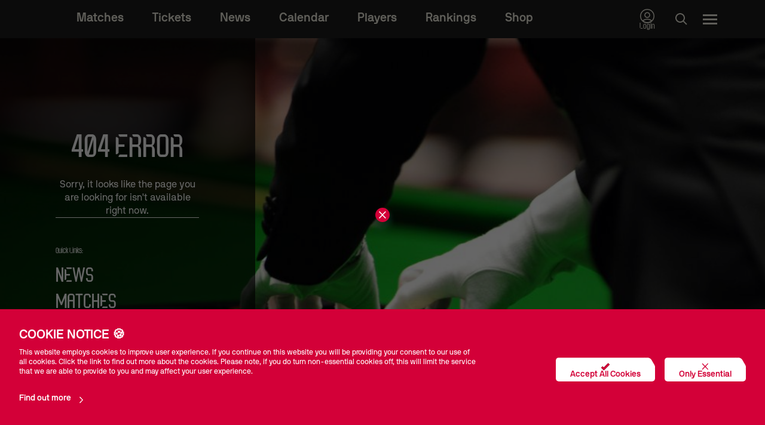

--- FILE ---
content_type: text/html
request_url: https://www.wst.tv/players/david-lilley/
body_size: 1903
content:
<!doctype html>
<html lang="en" data-n-head="%7B%22lang%22:%7B%221%22:%22en%22%7D%7D">
  <head>
    <title>Home of World Snooker - World Snooker Tour</title><meta data-n-head="1" name="referrer" content="strict-origin-when-cross-origin"><meta data-n-head="1" charset="utf-8"><meta data-n-head="1" name="viewport" content="width=device-width,initial-scale=1"><meta data-n-head="1" data-hid="description" name="description" content="The Official Website of World Snooker"><meta data-n-head="1" data-hid="author" name="author" content="World Snooker Tour"><meta data-n-head="1" data-hid="apple-mobile-web-app-title" name="apple-mobile-web-app-title" content="Home of World Snooker"><meta data-n-head="1" data-hid="og:title" name="og:title" content="Home of World Snooker"><meta data-n-head="1" data-hid="og:description" name="og:description" content="The Official Website of World Snooker"><meta data-n-head="1" data-hid="og:url" name="og:url" content="https://www.wst.tv/"><meta data-n-head="1" data-hid="og:type" name="og:type" content="website"><meta data-n-head="1" data-hid="og:image" name="og:image" property="og:image" content=""><meta data-n-head="1" data-hid="og:image:secure_url" name="og:image:secure_url" property="og:image:secure_url" content=""><meta data-n-head="1" data-hid="og:image:type" name="og:image:type" property="og:image:type" content="undefined"><meta data-n-head="1" data-hid="og:image:alt" name="og:image:alt" property="og:image:alt" content="Social sharing image"><meta data-n-head="1" data-hid="og:site_name" name="og:site_name" content="World Snooker Tour"><meta data-n-head="1" data-hid="twitter:card" name="twitter:card" content="summary_large_image"><meta data-n-head="1" data-hid="twitter:site" name="twitter:site" content="https://twitter.com/WeAreWST"><link data-n-head="1" rel="apple-touch-icon" sizes="180x180" href="/favicon/apple-touch-icon.png"><link data-n-head="1" rel="icon" type="image/png" sizes="32x32" href="/favicon/favicon-32x32.png"><link data-n-head="1" rel="icon" type="image/png" sizes="16x16" href="/favicon/favicon-16x16.png"><link data-n-head="1" rel="shortcut icon" href="/favicon/favicon.ico"><link data-n-head="1" rel="stylesheet" href="/flags.css"><script data-n-head="1" src="https://code.jquery.com/jquery-2.2.4.min.js" integrity="sha384-rY/jv8mMhqDabXSo+UCggqKtdmBfd3qC2/KvyTDNQ6PcUJXaxK1tMepoQda4g5vB" crossorigin="anonymous"></script><script data-n-head="1" src="https://js.stripe.com/v3/"></script><script data-n-head="1" src="https://www.gstatic.com/cv/js/sender/v1/cast_sender.js?loadCastFramework=1"></script><script data-n-head="1" src="https://cdn.usefathom.com/script.js" spa="auto" site="UYKHBYYX" defer></script><script data-n-head="1" src="https://cdnjs.cloudflare.com/ajax/libs/bodymovin/5.7.0/lottie.min.js"></script><script data-n-head="1" src="https://cdnjs.cloudflare.com/ajax/libs/postscribe/2.0.8/postscribe.min.js"></script><script data-n-head="1" src="https://imasdk.googleapis.com/js/sdkloader/ima3.js"></script><script data-n-head="1" src="https://googleads.github.io/videojs-ima/node_modules/videojs-contrib-ads/dist/videojs.ads.min.js"></script><script data-n-head="1" src="https://googleads.github.io/videojs-ima/dist/videojs.ima.js"></script><script data-n-head="1" type="text/javascript" src="https://www.gstatic.com/cv/js/sender/v1/cast_sender.js"></script><script data-n-head="1" src="https://cdn.userway.org/widget.js" data-account="Jy4B8i01xh"></script><script data-n-head="1" data-hid="gtm-script">((e,t,a,n)=>{e[a]=1==e[a]||"yes"==t[a]||1==t[a]||1==t.msDoNotTrack||e[n]&&e[n].p&&n[n].msTrackingProtectionEnabled()?1:0})(window,"navigator","doNotTrack","external"),((e,t)=>{e[t]=e[t]||[],e[t].push({"gtm.start":(new Date).getTime(),event:"gtm.js"})})(window,"dataLayer"),window.$initGTM=function(){var e,t,a;e=document,t="script",a=e.getElementsByTagName(t)[0],(e=e.createElement(t)).async=!0,e.src="https://www.googletagmanager.com/gtm.js?id=GTM-PT7W2JR",a.parentNode.insertBefore(e,a)}</script><link rel="preload" href="/_nuxt/94e155fc767be3177c54.js" as="script"><link rel="preload" href="/_nuxt/c56de1417e8a6ba79a11.js" as="script"><link rel="preload" href="/_nuxt/8756edc2eda210b5c713.js" as="script"><link rel="preload" href="/_nuxt/c7f0a74d070a7c1a02ad.js" as="script">
  </head>
  <body>
    <div id="__nuxt"><style>#nuxt-loading{visibility:hidden;opacity:0;position:absolute;left:0;right:0;top:0;bottom:0;display:flex;justify-content:center;align-items:center;flex-direction:column;animation:nuxtLoadingIn 10s ease;-webkit-animation:nuxtLoadingIn 10s ease;animation-fill-mode:forwards;overflow:hidden}@keyframes nuxtLoadingIn{0%{visibility:hidden;opacity:0}20%{visibility:visible;opacity:0}100%{visibility:visible;opacity:1}}@-webkit-keyframes nuxtLoadingIn{0%{visibility:hidden;opacity:0}20%{visibility:visible;opacity:0}100%{visibility:visible;opacity:1}}#nuxt-loading>div,#nuxt-loading>div:after{border-radius:50%;width:5rem;height:5rem}#nuxt-loading>div{font-size:10px;position:relative;text-indent:-9999em;border:.5rem solid #f5f5f5;border-left:.5rem solid #fff;-webkit-transform:translateZ(0);-ms-transform:translateZ(0);transform:translateZ(0);-webkit-animation:nuxtLoading 1.1s infinite linear;animation:nuxtLoading 1.1s infinite linear}#nuxt-loading.error>div{border-left:.5rem solid #ff4500;animation-duration:5s}@-webkit-keyframes nuxtLoading{0%{-webkit-transform:rotate(0);transform:rotate(0)}100%{-webkit-transform:rotate(360deg);transform:rotate(360deg)}}@keyframes nuxtLoading{0%{-webkit-transform:rotate(0);transform:rotate(0)}100%{-webkit-transform:rotate(360deg);transform:rotate(360deg)}}</style><script>window.addEventListener("error",function(){var e=document.getElementById("nuxt-loading");e&&(e.className+=" error")})</script><div id="nuxt-loading" aria-live="polite" role="status"><div>Loading...</div></div></div>
  <script type="text/javascript" src="/_nuxt/94e155fc767be3177c54.js"></script><script type="text/javascript" src="/_nuxt/c56de1417e8a6ba79a11.js"></script><script type="text/javascript" src="/_nuxt/8756edc2eda210b5c713.js"></script><script type="text/javascript" src="/_nuxt/c7f0a74d070a7c1a02ad.js"></script></body>
</html>


--- FILE ---
content_type: application/javascript
request_url: https://www.wst.tv/_nuxt/94e155fc767be3177c54.js
body_size: 3172
content:
!function(e){function f(data){for(var f,d,n=data[0],o=data[1],l=data[2],i=0,h=[];i<n.length;i++)d=n[i],Object.prototype.hasOwnProperty.call(r,d)&&r[d]&&h.push(r[d][0]),r[d]=0;for(f in o)Object.prototype.hasOwnProperty.call(o,f)&&(e[f]=o[f]);for(v&&v(data);h.length;)h.shift()();return t.push.apply(t,l||[]),c()}function c(){for(var e,i=0;i<t.length;i++){for(var f=t[i],c=!0,d=1;d<f.length;d++){var o=f[d];0!==r[o]&&(c=!1)}c&&(t.splice(i--,1),e=n(n.s=f[0]))}return e}var d={},r={63:0},t=[];function n(f){if(d[f])return d[f].exports;var c=d[f]={i:f,l:!1,exports:{}};return e[f].call(c.exports,c,c.exports,n),c.l=!0,c.exports}n.e=function(e){var f=[],c=r[e];if(0!==c)if(c)f.push(c[2]);else{var d=new Promise((function(f,d){c=r[e]=[f,d]}));f.push(c[2]=d);var t,script=document.createElement("script");script.charset="utf-8",script.timeout=120,n.nc&&script.setAttribute("nonce",n.nc),script.src=function(e){return n.p+""+{0:"14cafba4d908a39aa05e",1:"60d36011b01c9fe52bfd",2:"9cdc687c3e857c13d948",3:"58487492b154ce3d92ca",4:"10f8de6bc4bdc845a5e2",5:"107a256f773010dc29fc",6:"d2f92664135f4593ec47",7:"730c35d0046d9e68b23e",8:"049b8870f535e4147312",9:"a0fc9221a0bb08710c53",10:"8c515a0353d199eb7ac5",11:"0e61157f0384fa1c303c",12:"50d9941465fb951c2125",13:"697fd74dacc1e851d45e",14:"7a9b07ac21fc03ec7dba",15:"e705ebad0537952ea6d4",16:"da1fa7ded7798f9e2dd8",17:"e3994636b050d9164433",18:"fc592a50eff194e35f42",19:"14d1be1ec93dbb15e2a3",20:"2abd7940cfa51dfc0d94",21:"23dc378e80522c6ce75b",22:"7fc300f2ab8ef231d268",23:"53a44ae87155a13f4fb3",24:"2851d00795f8b666aff3",25:"4b5588743a2d9d5d5987",26:"78558d07f5fdeabe0f5f",29:"8ba6044f63cd0fa7857c",30:"81855d187a9073b84104",31:"0f118302f2cf4807c0b8",32:"07496991d8a54e4bcfe8",33:"79ca28de9349c6ffcbba",34:"894c44111ba21f39bf07",35:"9e07c6d088f5cddd746d",36:"86912d0f10aa9f18541b",37:"26b36ed1a61b417c1880",38:"51abf7ae6f9661c9e666",39:"a56bc9576962b1ac6d4d",40:"ff3f2f49dead021bd3fb",41:"06469fe0a18e4d6ac75e",42:"faca44d454a84bfa7064",43:"605cd3de38889d5a005e",44:"9c45c415e871b7dfd5bd",45:"303da335f27b9abbe7d7",46:"7449d901360dbd9272b1",47:"9bcef4c77229fd0c00f2",48:"62dfa441f70632cfd4fc",49:"cb57c28fdabe5f138b0a",50:"9739ac253dbcc4bbe5e2",51:"80f0cfc8734c6cca997e",52:"334183e5d3a488678f0a",53:"051b6dffdf3f1e044706",54:"761705449490f37441e2",55:"cbff3f336de298b8fb81",56:"f0c73b25f7ed049f04f3",57:"60839fdfd125f5c9030c",58:"70b9ac7a2c576ff78aeb",59:"816baa5384707bdbd9b0",60:"bb9a0aacb99956bd7ef9",61:"6282d05618503986d6be",62:"9627580c6399c99c32b5",65:"65e6a605e304cf9b342e",66:"2ccbb80cefc3cbc61f8e",67:"0d4459f88271204bd5f5",68:"d5b37c69bd491cc5ad5b",69:"e0fb2db410452fcc103c",70:"bcb2212c9e2bb3b5dde5",71:"35bcbeba82d191189417",72:"29df1e901b331637c9dd",73:"7b21729b839252a055ee",74:"f1a7ec74caae633d44ae",75:"ada748914a124a1e7439",76:"fb0d0b216c2248668945",77:"919a38507b03d9e586a9",78:"eb4f34700abdf7edbb5a",79:"8c2827d86b87923cdb6b",80:"d90f8c9b103aa0255e62",81:"e09619949e5f4e60a3be",82:"7f426ce12ae9193185b9",83:"5fbf36a48f274b1ef794",84:"77e2c4be983bb68b8e4a",85:"754edfdb7cc7a10cf6f8",86:"d4f466194e40efe16077",87:"ab582bc111055e6c2d9f",88:"be24a1256ac6946c5e93",89:"5807980a7fcd44afa3b3",90:"102b3f8275b57c9122a5",91:"1127ddf4241336b2eb43",92:"53e75d2177e331777973",93:"03118e1dd56fb6f85bcf",94:"0e5e1dec0983c4208b8d",95:"5a6e2483f0dd742fe026",96:"b9a02e3c56271c438016",97:"412427ac0f1dd8619db9",98:"5a3ab65230fc6948c03b",99:"2454a8a18cdfe4220f28",100:"fbb7cb25ca31497947a5",101:"004eb5da86480b0bb98f",102:"3b09e2f28725793340c6",103:"7efb2d5fd2a7b9c23977",104:"8a8ed5ff3ee551bc245f",105:"3b650ba837d55fed97ed",106:"06f6afc9c1770209d622",107:"b489dc674ea71f2f3fa1",108:"362ee832fefdd2a114ad",109:"eecbb5acb5a2ce4e8006",110:"ae948b5a38decb5ae7ff",111:"e359a889b1d72d1439c5",112:"aade6e2ef3b84fdabe27",113:"86744e88ba24817b92ca",114:"a39034de9d5338790f76",115:"01989008f502e20874f9",116:"d53a4ca9349162221eec",117:"736d0c1935e42f03e12d",118:"1127a31d2d54d2967590",119:"e8a56c0ef83b780f38a3",120:"030e1dd98242b1b9ba75",121:"f8de7be78066f56effa2",122:"90d0aae2a4642bcf915f",123:"f4686830a0e1209d90c6",124:"b236191a6ecdaddf9b4d",125:"3ff70a7597d05e384219",126:"33d3a15057a6e4a0ef6f",127:"3a5586560c9bc5e13ed7",128:"6043b3959e9450a84fb0",129:"112b407a82afa02701e3",130:"e460be7eac1c7ec908fa",131:"bc666992f5867836b0e9",132:"f7fd9fa904b6b41d7610",133:"fb756ebedde6a77b5a5a",134:"c81e0bc236df74bda182",135:"1ef64d288fe294fcb60d",136:"a5bb46e52bbb4225235c",137:"657465534a15bca3b8fc",138:"2a1eb746c6abbf0254fc",139:"1f618e90a213594e3001",140:"52c8da6bc5964501ba2f",141:"43d5085cf27114822a4a",142:"ddcaf3d8c6e0466cfdcc",143:"67f0d3ca3ab702803c14",144:"eb63dbabfc217e7c8594",145:"b73b85ade143a0d00924",146:"7593de6b4e9c4631cf1d",147:"0f8b6e6a36d9ebd95670",148:"5a5690c122e369e106a3",149:"9fc9ae8691232f8f8815"}[e]+".js"}(e);var o=new Error;t=function(f){script.onerror=script.onload=null,clearTimeout(l);var c=r[e];if(0!==c){if(c){var d=f&&("load"===f.type?"missing":f.type),t=f&&f.target&&f.target.src;o.message="Loading chunk "+e+" failed.\n("+d+": "+t+")",o.name="ChunkLoadError",o.type=d,o.request=t,c[1](o)}r[e]=void 0}};var l=setTimeout((function(){t({type:"timeout",target:script})}),12e4);script.onerror=script.onload=t,document.head.appendChild(script)}return Promise.all(f)},n.m=e,n.c=d,n.d=function(e,f,c){n.o(e,f)||Object.defineProperty(e,f,{enumerable:!0,get:c})},n.r=function(e){"undefined"!=typeof Symbol&&Symbol.toStringTag&&Object.defineProperty(e,Symbol.toStringTag,{value:"Module"}),Object.defineProperty(e,"__esModule",{value:!0})},n.t=function(e,f){if(1&f&&(e=n(e)),8&f)return e;if(4&f&&"object"==typeof e&&e&&e.__esModule)return e;var c=Object.create(null);if(n.r(c),Object.defineProperty(c,"default",{enumerable:!0,value:e}),2&f&&"string"!=typeof e)for(var d in e)n.d(c,d,function(f){return e[f]}.bind(null,d));return c},n.n=function(e){var f=e&&e.__esModule?function(){return e.default}:function(){return e};return n.d(f,"a",f),f},n.o=function(object,e){return Object.prototype.hasOwnProperty.call(object,e)},n.p="/_nuxt/",n.oe=function(e){throw console.error(e),e};var o=window.webpackJsonp=window.webpackJsonp||[],l=o.push.bind(o);o.push=f,o=o.slice();for(var i=0;i<o.length;i++)f(o[i]);var v=l;c()}([]);

--- FILE ---
content_type: application/javascript
request_url: https://www.wst.tv/_nuxt/334183e5d3a488678f0a.js
body_size: 2377
content:
(window.webpackJsonp=window.webpackJsonp||[]).push([[52],{1284:function(e,t,n){var content=n(1324);content.__esModule&&(content=content.default),"string"==typeof content&&(content=[[e.i,content,""]]),content.locals&&(e.exports=content.locals);(0,n(6).default)("aaa6ed36",content,!0,{sourceMap:!1})},1317:function(e,t,n){"use strict";n(73),n(34),n(106);var o=n(75),r=n(1390),c=n.n(r),l=n(11),d=(n(1391),void 0),f=Object(o.a)({name:"SelectMenu",components:{IconSelector:l.a},props:{value:{required:!0},icon:{required:!1,default:"ChevronDown"},showClear:{required:!1,default:!0}},data:function(){return{OpenIndicator:{render:function(e){return e(l.a,{props:{icon:"ChevronDown"},class:"select__custom-icon"})}},Deselect:{render:function(e){return e(l.a,{props:{icon:"Close"},class:"select__custom-icon",on:{click:function(){console.log("Clear"),d.$emit("clear")}}})}}}}},"components",{vSelect:c.a}),v=(n(1323),n(1)),component=Object(v.a)(f,(function(){var e=this,t=e._self._c;return t("div",{staticClass:"select-menu",class:{"select-menu--hide-clear":!e.showClear}},[Object.keys(e.$scopedSlots).length>=1?t("v-select",e._b({staticClass:"select-menu",attrs:{components:{OpenIndicator:e.OpenIndicator,Deselect:e.Deselect},value:e.value},on:{input:function(t){return e.$emit("input",t)},open:function(t){return e.$emit("open")},close:function(t){return e.$emit("close")}},scopedSlots:e._u([{key:"option",fn:function(option){return[e._t("option",null,{option:option})]}},{key:"selected-option",fn:function(option){return[e._t("selected-option",null,{option:option})]}}],null,!0)},"v-select",e.$attrs,!1)):t("v-select",e._b({staticClass:"select-menu select-menu--no-slot",attrs:{components:{OpenIndicator:e.OpenIndicator,Deselect:e.Deselect},value:e.value},on:{input:function(t){return e.$emit("input",t)},open:function(t){return e.$emit("open")},close:function(t){return e.$emit("close")}}},"v-select",e.$attrs,!1))],1)}),[],!1,null,"58a4e2aa",null);t.a=component.exports},1323:function(e,t,n){"use strict";n(1284)},1324:function(e,t,n){(t=n(5)(!1)).push([e.i,'.v-select[data-v-58a4e2aa]{border:.33px solid #1c1c1c;border-radius:8px}.select-menu--hide-clear[data-v-58a4e2aa] .vs__clear{display:none}[data-v-58a4e2aa] .vs__selected{color:#d30038;font-size:16px;font-weight:400;padding:0;margin:0;line-height:1.4}@media screen and (min-width:760px){[data-v-58a4e2aa] .vs__selected{font-size:14px}}[data-v-58a4e2aa] .vs__selected-options{padding:0;min-height:34px;align-items:center}[data-v-58a4e2aa] .vs__search{font-size:16px;font-weight:400;font-family:NB International,sans-serif;font-family:var(--secondary_font,"NB International",sans-serif);cursor:pointer;color:grey;padding:10px 16px}@media screen and (min-width:760px){[data-v-58a4e2aa] .vs__search{font-size:14px}}[data-v-58a4e2aa] .vs__dropdown-option{font-size:16px;font-weight:400;font-family:NB International,sans-serif;font-family:var(--secondary_font,"NB International",sans-serif);cursor:pointer;padding:4px 16px}@media screen and (min-width:760px){[data-v-58a4e2aa] .vs__dropdown-option{font-size:14px}}[data-v-58a4e2aa] .vs__dropdown-toggle{border:none;cursor:pointer;display:flex;justify-content:space-between;padding:5px 16px;border-radius:8px}[data-v-58a4e2aa] .vs__actions{cursor:pointer;padding:0;color:#e9d758}[data-v-58a4e2aa] .vs__dropdown-menu{cursor:pointer}[data-v-58a4e2aa] .vs__search,[data-v-58a4e2aa] .vs__search .vs__search:focus{padding:0;border:none}[data-v-58a4e2aa] .vs--open .vs__dropdown-toggle{border-radius:8px 8px 0 0}[data-v-58a4e2aa] .vs__clear{color:#1c1c1c}[data-v-58a4e2aa] .select__custom-icon{width:16px;height:16px;color:#1c1c1c}',""]),e.exports=t},2384:function(e,t,n){"use strict";n.r(t);var o=n(105),r=(n(129),n(25),n(83),n(92),n(31)),c=n(1376),l=n(1317),d=n(1313),f=n(1316),v={name:"RankingsStructure",components:{PlayerRankingsList:c.a,SelectMenu:l.a,TabSelector:f.a},mounted:function(){this.fetchRankings()},methods:{fetchRankings:function(e){var t=this;return Object(r.a)(regeneratorRuntime.mark((function n(){var o,r,c;return regeneratorRuntime.wrap((function(n){for(;;)switch(n.prev=n.next){case 0:return o={rankingsLimit:200},e?o.showLive=!0:o.showOfficial=!0,n.next=1,Object(d.a)(o);case 1:r=n.sent,c=r.rankings,t.tabs=c.map((function(table){return table.attributes.name})),t.tableData=c;case 2:case"end":return n.stop()}}),n)})))()},handleScrollTo:function(title){var e=null==title?void 0:title.split(" ").join("_").toLowerCase(),t=document.getElementById(e);null==t||t.scrollIntoView({behavior:"auto"})},handleUpdateTab:function(e){window.scrollTo(0,0),1===e?(this.fetchRankings(!0),window.history.replaceState(this.$route.query,"","?showLive=true")):0===e?(window.history.replaceState("","","?"),this.fetchRankings(!1)):e>0&&this.fetchRankings(!1),this.activeTab=e}},data:function(){return{active:0,tableData:[],tabs:[],ranking:null,tabOptions:[{name:"Official",id:"official",show:!0},{name:"Live",id:"live",show:!0}],activeTab:0,showLive:!1}}},h=n(1),m={components:{RankingsStructure:Object(h.a)(v,(function(){var e=this,t=e._self._c;return t("div",{staticClass:"min-h-screen pt-20"},[e._m(0),e._v(" "),t("tab-selector",{staticClass:"light group !text-md !lg:text-md !max-w-xs lg:!max-w-lg !mx-auto !p",attrs:{active:e.activeTab,options:e.tabOptions},on:{updated:function(t){return e.handleUpdateTab(t)}}}),e._v(" "),1===e.activeTab?t("div",{staticClass:"h-10 text-center heading-container"},[t("p",{staticClass:"font-normal uppercase text-2xs lg:text-xs font-secondary text-clear"},[e._v("\n            Live rankings are updated after each match, during tournaments.\n        ")])]):e._e(),e._v(" "),t("select-menu",{staticClass:"block mx-4 md:hide",attrs:{options:e.tabs,placeholder:"Select A Ranking"},on:{input:function(t){return e.handleScrollTo(t)}},model:{value:e.ranking,callback:function(t){e.ranking=t},expression:"ranking"}}),e._v(" "),t("div",{staticClass:"grid grid-cols-1 md:grid-cols-2 xl:grid-cols-3 max-width-container !py-9 gap-4"},e._l(e.tableData,(function(table,e){var n,o;return t("player-rankings-list",{key:e,staticClass:"col-span-1",attrs:{table:table,showTitles:!0,listLength:10,pagination:!0,sponsorImg:null===(n=table.attributes.sponsors)||void 0===n||null===(o=n[0])||void 0===o?void 0:o.sponsorlogo,mode:"light"}})})),1)],1)}),[function(){var e=this._self._c;return e("div",{staticClass:"flex items-center justify-center pb-6"},[e("h1",{staticClass:"text-3xl uppercase font-primary text-clear"},[this._v("Rankings")])])}],!1,null,null,null).exports},data:function(){return{sport:"snooker"}},mounted:function(){this.$store.commit("ui/setHeaderStyle","solid")},head:function(){var e,t;if("snooker"===this.sport){var n="rankings".charAt(0).toUpperCase()+"rankings".slice(1);e="".concat(n).concat(" - World Snooker Tour")}else e="".concat("").concat(this.teamName," ").concat(o.a.fixturesPage).concat(" - World Snooker Tour");return t="".concat(this.teamName," ").concat(o.a.fixturesPage),{title:e,meta:[{hid:"description",name:"description",content:"See all the ".concat(this.teamName," ").concat(o.a.fixturesPage)},{hid:"apple-mobile-web-app-title",name:"apple-mobile-web-app-title",content:"".concat(e)},{hid:"og:title",property:"og:title",content:t},{hid:"og:description",property:"og:description",content:"See all the ".concat(this.teamName," ").concat(o.a.fixturesPage)}],link:[{rel:"canonical",href:o.a.url+this.$route.path}]}}},_=Object(h.a)(m,(function(){return(0,this._self._c)("rankings-structure")}),[],!1,null,null,null);t.default=_.exports}}]);

--- FILE ---
content_type: application/javascript
request_url: https://www.wst.tv/_nuxt/cb57c28fdabe5f138b0a.js
body_size: 46493
content:
(window.webpackJsonp=window.webpackJsonp||[]).push([[49,109,110],{1269:function(e,t,o){"use strict";o.d(t,"a",(function(){return l}));var r=o(197);function n(e,t){for(var o=0;o<t.length;o++){var n=t[o];n.enumerable=n.enumerable||!1,n.configurable=!0,"value"in n&&(n.writable=!0),Object.defineProperty(e,Object(r.a)(n.key),n)}}function l(e,t,o){return t&&n(e.prototype,t),o&&n(e,o),Object.defineProperty(e,"prototype",{writable:!1}),e}},1270:function(e,t,o){"use strict";function r(a,e){if(!(a instanceof e))throw new TypeError("Cannot call a class as a function")}o.d(t,"a",(function(){return r}))},1271:function(e,t,o){"use strict";var r=o(14),n=o.n(r),l=o(1274),d={name:"AdvertisingSlot",props:{slotID:{type:String,required:!1},widgetData:{type:String||void 0,required:!1},isPage:{type:Boolean,default:!1}},data:function(){return{advertisingAPI:"https://advertising.cms.web.gc.wstservices.co.uk/v2",slotData:null,adValid:!1,AdvertisingFeatures:new l.a,customClasses:[]}},created:function(){var e;this.widgetData?(this.slotData=JSON.parse(JSON.stringify(this.widgetData)),this.validateAd()):this.slotID&&this.advertisingAPI&&this.fetchSlot(),this.customClasses=null===(e=this.AdvertisingFeatures)||void 0===e?void 0:e.getCustomClasses(this.isPage?"page_slot":this.slotID)},methods:{fetchSlot:function(){var e=this;n.a.get("".concat(this.advertisingAPI,"/slots/").concat(this.slotID)).then((function(t){e.slotData=t.data.data.attributes.advert,e.validateAd()})).catch((function(e){console.error("Error fetching advert",e)}))},validateAd:function(){var e,t,o,r,n,l,d,c,f,m;null!==(e=this.slotData)&&void 0!==e&&null!==(t=e.advertData)&&void 0!==t&&t.url&&null!==(o=this.slotData)&&void 0!==o&&null!==(r=o.advertData)&&void 0!==r&&null!==(n=r.images)&&void 0!==n&&null!==(l=n.mobile)&&void 0!==l&&l.key&&null!==(d=this.slotData)&&void 0!==d&&null!==(c=d.advertData)&&void 0!==c&&null!==(f=c.images)&&void 0!==f&&null!==(m=f.desktop)&&void 0!==m&&m.key&&(this.adValid=!0,this.runAnalyticsLoadEvent())},runAnalyticsLoadEvent:function(){var e,t,o;this.$store.state.ui.cookiesConsent.analytics&&this.$gtm.push({event:"advertLoaded",title:null===(e=this.slotData)||void 0===e?void 0:e.advertTitle,url:null===(t=this.slotData)||void 0===t||null===(o=t.advertData)||void 0===o?void 0:o.url})},runAnalyticsClickEvent:function(e){var t,o,r,n,l;(e.preventDefault(),this.$store.state.ui.cookiesConsent.analytics)&&(this.$gtm.push({event:"advertClicked",title:null===(t=this.slotData)||void 0===t?void 0:t.advertTitle,url:null===(o=this.slotData)||void 0===o||null===(r=o.advertData)||void 0===r?void 0:r.url}),window.location.href=null===(n=this.slotData)||void 0===n||null===(l=n.advertData)||void 0===l?void 0:l.url)}}},c=(o(1291),o(1)),component=Object(c.a)(d,(function(){var e,t,o,r,n,l,d,c,f,m,y,_,h,v,w,x,k,P,S,C,D,I,T,N,L=this,B=L._self._c;return L.adValid?B("section",{staticClass:"advertising-slot",class:null===(e=L.customClasses)||void 0===e?void 0:e.join(" ")},[L.slotData?B("div",{staticClass:"max-width-container advertising-slot__container"},[null!==(t=L.slotData.advertData)&&void 0!==t&&null!==(o=t.images)&&void 0!==o&&null!==(r=o.mobile)&&void 0!==r&&r.key&&null!==(n=L.slotData.advertData)&&void 0!==n&&n.url?B("a",{staticClass:"advertising-slot__ad-link",attrs:{href:null===(l=L.slotData.advertData)||void 0===l?void 0:l.url},on:{click:function(e){return L.runAnalyticsClickEvent(e)}}},[B("img",{staticClass:"advertising-slot__ad mobile",class:"advertising-slot__ad--".concat(null===(d=L.slotData.advertData)||void 0===d||null===(c=d.images)||void 0===c||null===(f=c.mobile)||void 0===f?void 0:f.imageSize),attrs:{src:"".concat(this.$gcImage(750,750,!0),"/").concat(null===(m=L.slotData.advertData)||void 0===m||null===(y=m.images)||void 0===y||null===(_=y.mobile)||void 0===_?void 0:_.key),alt:"Advert"}}),L._v(" "),B("img",{staticClass:"advertising-slot__ad desktop",class:"advertising-slot__ad--".concat((null===(h=L.slotData.advertData)||void 0===h||null===(v=h.images)||void 0===v||null===(w=v.desktop)||void 0===w?void 0:w.imageSize)||(null===(x=L.slotData.advertData)||void 0===x||null===(k=x.images)||void 0===k||null===(P=k.mobile)||void 0===P?void 0:P.imageSize)),attrs:{src:"".concat(this.$gcImage(750,750,!0),"/").concat((null===(S=L.slotData.advertData)||void 0===S||null===(C=S.images)||void 0===C||null===(D=C.desktop)||void 0===D?void 0:D.key)||(null===(I=L.slotData.advertData)||void 0===I||null===(T=I.images)||void 0===T||null===(N=T.mobile)||void 0===N?void 0:N.key)),alt:"Advert"}})]):L._e()]):L._e()]):L._e()}),[],!1,null,"1ae07e82",null);t.a=component.exports},1272:function(e,t,o){var content=o(1292);content.__esModule&&(content=content.default),"string"==typeof content&&(content=[[e.i,content,""]]),content.locals&&(e.exports=content.locals);(0,o(6).default)("3cba8814",content,!0,{sourceMap:!1})},1273:function(e,t,o){"use strict";t.a={name:"SlideUpDown",props:{active:Boolean,duration:{type:Number,default:500},tag:{type:String,default:"div"},useHidden:{type:Boolean,default:!0}},data:function(){return{style:{},initial:!1,hidden:!1}},watch:{active:function(){this.layout()}},render:function(e){return e(this.tag,{style:this.style,attrs:this.attrs,ref:"container",on:{transitionend:this.onTransitionEnd}},this.$slots.default)},mounted:function(){this.layout(),this.initial=!0},created:function(){this.hidden=!this.active},computed:{el:function(){return this.$refs.container},attrs:function(){var e={"aria-hidden":!this.active,"aria-expanded":this.active};return this.useHidden&&(e.hidden=this.hidden),e}},methods:{layout:function(){var e=this;this.active?(this.hidden=!1,this.$emit("open-start"),this.initial&&this.setHeight("0px",(function(){return e.el.scrollHeight+"px"}))):(this.$emit("close-start"),this.setHeight(this.el.scrollHeight+"px",(function(){return"0px"})))},asap:function(e){this.initial?this.$nextTick(e):e()},setHeight:function(e,i){var t=this;this.style={height:e},this.asap((function(){t.__=t.el.scrollHeight,t.style={height:i(),overflow:"hidden","transition-property":"height","transition-duration":t.duration+"ms"}}))},onTransitionEnd:function(){this.active?(this.style={},this.$emit("open-end")):(this.style={height:"0",overflow:"hidden"},this.hidden=!0,this.$emit("close-end"))}}}},1274:function(e,t,o){"use strict";o.d(t,"a",(function(){return m}));o(1285);var r=o(1269),n=o(1270),l=o(1288),d=o(1286),c=o(1289);function f(e,t,o){return t=Object(d.a)(t),Object(l.a)(e,function(){try{var e=!Boolean.prototype.valueOf.call(Reflect.construct(Boolean,[],(function(){})))}catch(e){}return function(){return!!e}()}()?Reflect.construct(t,o||[],Object(d.a)(e).constructor):t.apply(e,o))}var m=function(e){function t(){return Object(n.a)(this,t),f(this,t,arguments)}return Object(c.a)(t,e),Object(r.a)(t)}(function(){return Object(r.a)((function e(){Object(n.a)(this,e),this.advertisingPositions={newsArticle:"last",defaultPage:"last",hubPage:"last"},this.customClasses={homepage_slot:[],match_centre_slot:[],matches_page_slot:[],page_slot:[],news_article_slot:[],news_page_slot:[],players_page_slot:[],teams_page_slot:[]}}),[{key:"getCustomClasses",value:function(e){var t;return null===(t=this.customClasses)||void 0===t?void 0:t[e]}},{key:"getRenderConditions",value:function(e,data,t){return"middle"==this.advertisingPositions[e]?(null==data?void 0:data.length)>4?4==t:t==(null==data?void 0:data.length)-1:t==data.length-1}}])}())},1275:function(e,t,o){var content=o(1300);content.__esModule&&(content=content.default),"string"==typeof content&&(content=[[e.i,content,""]]),content.locals&&(e.exports=content.locals);(0,o(6).default)("32c395b0",content,!0,{sourceMap:!1})},1284:function(e,t,o){var content=o(1324);content.__esModule&&(content=content.default),"string"==typeof content&&(content=[[e.i,content,""]]),content.locals&&(e.exports=content.locals);(0,o(6).default)("aaa6ed36",content,!0,{sourceMap:!1})},1285:function(e,t,o){var r=o(29),n=o(158),l=o(130),d=o(35),c=o(53),f=o(39),m=o(1290),y=(o(32).Reflect||{}).construct,_=f((function(){function e(){}return!(y((function(){}),[],e)instanceof e)})),h=!f((function(){y((function(){}))}));r(r.S+r.F*(_||h),"Reflect",{construct:function(e,t){l(e),d(t);var o=arguments.length<3?e:l(arguments[2]);if(h&&!_)return y(e,t,o);if(e==o){switch(t.length){case 0:return new e;case 1:return new e(t[0]);case 2:return new e(t[0],t[1]);case 3:return new e(t[0],t[1],t[2]);case 4:return new e(t[0],t[1],t[2],t[3])}var r=[null];return r.push.apply(r,t),new(m.apply(e,r))}var f=o.prototype,v=n(c(f)?f:Object.prototype),w=Function.apply.call(e,v,t);return c(w)?w:v}})},1286:function(e,t,o){"use strict";function r(e){return(r=Object.setPrototypeOf?Object.getPrototypeOf.bind():function(e){return e.__proto__||Object.getPrototypeOf(e)})(e)}o.d(t,"a",(function(){return r}))},1288:function(e,t,o){"use strict";o.d(t,"a",(function(){return n}));var r=o(54);function n(e,t){if(t&&("object"==Object(r.a)(t)||"function"==typeof t))return t;if(void 0!==t)throw new TypeError("Derived constructors may only return object or undefined");return function(e){if(void 0===e)throw new ReferenceError("this hasn't been initialised - super() hasn't been called");return e}(e)}},1289:function(e,t,o){"use strict";function r(e,t){return(r=Object.setPrototypeOf?Object.setPrototypeOf.bind():function(e,t){return e.__proto__=t,e})(e,t)}function n(e,t){if("function"!=typeof t&&null!==t)throw new TypeError("Super expression must either be null or a function");e.prototype=Object.create(t&&t.prototype,{constructor:{value:e,writable:!0,configurable:!0}}),Object.defineProperty(e,"prototype",{writable:!1}),t&&r(e,t)}o.d(t,"a",(function(){return n}))},1290:function(e,t,o){"use strict";var r=o(130),n=o(53),l=o(530),d=[].slice,c={},f=function(e,t,o){if(!(t in c)){for(var r=[],i=0;i<t;i++)r[i]="a["+i+"]";c[t]=Function("F,a","return new F("+r.join(",")+")")}return c[t](e,o)};e.exports=Function.bind||function(e){var t=r(this),o=d.call(arguments,1),c=function(){var r=o.concat(d.call(arguments));return this instanceof c?f(t,r.length,r):l(t,r,e)};return n(t.prototype)&&(c.prototype=t.prototype),c}},1291:function(e,t,o){"use strict";o(1272)},1292:function(e,t,o){(t=o(5)(!1)).push([e.i,".advertising-slot[data-v-1ae07e82]{width:100%;padding-top:24px;padding-bottom:24px}@media screen and (min-width:760px){.advertising-slot[data-v-1ae07e82]{padding-top:48px;padding-bottom:48px}}.advertising-slot__container[data-v-1ae07e82]{max-width:100%;display:flex;align-items:center;justify-content:center}.advertising-slot__ad[data-v-1ae07e82]{max-width:100%;width:300px;margin:auto}.advertising-slot__ad--mpu[data-v-1ae07e82]{width:300px}.advertising-slot__ad--banner[data-v-1ae07e82]{width:728px}.advertising-slot__ad--banner-large[data-v-1ae07e82]{width:1000px}.mobile[data-v-1ae07e82]{display:block}@media screen and (min-width:760px){.mobile[data-v-1ae07e82]{display:none!important}}@media screen and (max-width:759px){.desktop[data-v-1ae07e82]{display:none!important}}@media screen and (min-width:760px){.desktop[data-v-1ae07e82]{display:block}}@media screen and (max-width:759px){.advertising-slot.sm\\:pt-0[data-v-1ae07e82]{padding-top:0}.advertising-slot.sm\\:pb-0[data-v-1ae07e82]{padding-bottom:0}}@media screen and (min-width:760px){.advertising-slot.md\\:pt-sm[data-v-1ae07e82]{padding-top:20px}.advertising-slot.md\\:pt-0[data-v-1ae07e82]{padding-top:0}.advertising-slot.md\\:pb-sm[data-v-1ae07e82]{padding-bottom:20px}.advertising-slot.md\\:pb-0[data-v-1ae07e82]{padding-bottom:0}}",""]),e.exports=t},1295:function(e,t,o){"use strict";o(51),o(52),o(71);var r=o(19),n=o(22),l=o(11),d={name:"VideoCard",components:{HeadingSelector:n.a,IconSelector:l.a},props:{featuredImageSrc:{type:String,default:"/article-card-placeholder.jpg"},publishedDate:{type:String,required:!0},title:{type:String,required:!0},category:{type:Array,required:!1},duration:{type:Number,required:!1},videoID:{type:String,required:!0},sectionID:{type:String,required:!1},sysEntryEntitlements:{type:Array,required:!1}},data:function(){return{dateFormat:"Do MMM YYYY",recentPost:!1,locked:!0,durationFormat:"",videoConfig:{appFeedID:"11f23425-93dd-48a8-9559-a8c2ef8d87f1",appFeedName:"App Feed",brandName:"WST PLAY",browseHeroBackgroundImageKey:"77d47390-68a1-11ef-91a8-815196c8b189.jpg",browseHeroBackgroundImageMediaLibraryID:"77d47390-68a1-11ef-91a8-815196c8b189",browseHeroMode:"light",browseHeroTitle:"Browse",bypassStreamlineSessionChecks:0,categoryData:{heroImageKey:"b38f8450-9bd2-11f0-982b-e37e482fe731.png",heroImageMediaLibraryID:"b38f8450-9bd2-11f0-982b-e37e482fe731",heroMode:"dark",metaDescription:"Boxsets",pageTitle:"Boxsets",schema:null},configID:"live",enableAutoSubs:!0,fallbackImageKey:null,fallbackImageMediaLibraryID:null,faqs:[{question:[{question:"<p>WST PLAY is the official video and streaming platform of the World Snooker Tour. It allows fans all over the globe the opportunity to follow live events, access all matches this seson and explore our archive.</p>",heading:"What is WST PLAY and how does it work?"},{question:'<p>Due to different broadcaster agreements some regions will have restrictions on what live events they can watch. Fans in all areas can watch matches this season 30 days later, offering a great chance to catchup on your favourites.&nbsp;</p>\n<p>For a full list of events to watch live in your area visit <a href="https://www.wst.tv/wst-play-availability">HERE</a></p>',heading:"Are there geographical restrictions on content?"},{question:"<p>Yes!</p>\n<p>WST PLAY annual Members will also receive exclusive ticket priority to all UK events before those on the priority list. Giving fans the best chance to secure those all important front row seats at some of the biggest events on the WST calendar.</p>\n<p>WST PLAY annual Members will also receive free entry to all ticketed UK quallifying events, and 20% off hospitality at selected events.</p>",heading:"Are there additional benefits to becoming a WST Play Member "}],title:"WST PLAY",id:"f2bb65f0-9155-11ef-869e-17322c42d05d"},{question:[{question:'<p>Click here to see the prices in your region <a href="https://www.wst.tv/videos/subscriptions">LINK</a></p>',heading:"WST Play is available as both rolling monthly and annual Memberships"}],title:"What are the subscription options?",id:"e2d153d0-9cf3-11ef-9cbc-bb9ef3c68345"},{question:[{question:'<p>Click <a href="https://www.wst.tv/wst-play-availability">HERE</a> to check what you can watch live in our area</p>',heading:"Availability"}],title:"What is available in my location?",id:"01dee400-a7f7-11ef-90ef-a1e9ac689e6e"}],feed1ID:"feed1",feed1PageName:"Videos",feed1PageSlug:"/videos",feed2Enabled:!0,feed2ID:"feed2",feed2PageName:"LIVE",feed2PageSlug:"/live",feed3Enabled:!0,feed3ID:"ffcfa5cc-be47-4645-b1f6-06dd337119fc",feed3PageName:"FAQs",feed3PageSlug:"/videos/faqs",feed4Enabled:!0,feed4ID:"f79d7afe-1abd-45b6-9a96-c0b94de90888",feed4PageName:"SUBSCRIPTIONS",feed4PageSlug:"/videos/subscriptions",hideAdvertsFromVideos:!1,liveUpgradeData:{brandingBackground:"#000000",brandingTextColor:"#ffffff",buttonLink:"/videos/subscriptions",buttonText:"Su",entitlementDisplayOverride:"freemium",imageKey:"232abc00-54e2-11ef-9ef6-8b26adc07d8b.jpg",imageMediaLibraryID:"232abc00-54e2-11ef-9ef6-8b26adc07d8b",lockedVideoMessage:null,lockedVideoTitle:null,requireLoginEntitlement:null,requireUpgradeEntitlement:null},logoDarkKey:"a15abe30-be29-11ef-9605-5b43e6c5d0e6.png",logoDarkMediaLibraryID:"a15abe30-be29-11ef-9605-5b43e6c5d0e6",logoLightKey:"451cc640-dfd0-11ef-916d-5b4d3f254e6c.png",logoLightMediaLibraryID:"451cc640-dfd0-11ef-916d-5b4d3f254e6c",mediaAtmos:[{}],openSearchConfig:"basic",subnavLogoIsLight:!0,subnavWithLogo:!0,supportEmail:"playsupport@wst.tv",upgradeSlug:"/videos/subscriptions",uzStreamline:{muxDataEnvironmentKey:"f3amfc0lhueevllbj173qvlc1",videoAPI:"https://streamline.web.gc.wstservices.co.uk/v2",webDefaultLiveAudioAssetID:null,webDefaultLiveVideoAssetID:null},videoFilters:[{searchHandler:"tagData.players:",label:"Players",type:"teamPicker",values:[{name:"Ali Carter",displayName:null,id:"1c2b5200-a8db-11ef-a9d9-b75ec63b3f5c"},{name:"Barry Hawkins",displayName:null,id:"3ff61210-a8db-11ef-a9d9-b75ec63b3f5c"},{name:"Chris Wakelin",displayName:null,id:"293d1d70-a8db-11ef-a9d9-b75ec63b3f5c"},{name:"Ding Junhui",displayName:null,id:"0c492880-a8db-11ef-a9d9-b75ec63b3f5c"},{name:"Gary Wilson",displayName:null,id:"12b39d40-a8db-11ef-a9d9-b75ec63b3f5c"},{name:"Jak Jones",displayName:null,id:"39320ba0-a8db-11ef-a9d9-b75ec63b3f5c"},{name:"Jimmy White",displayName:null,id:"811584b0-a8db-11ef-a9d9-b75ec63b3f5c"},{name:"John Higgins",displayName:null,id:"245ad260-a7f6-11ef-90ef-a1e9ac689e6e"},{name:"Judd Trump",displayName:null,id:"128b7ee0-a7f6-11ef-90ef-a1e9ac689e6e"},{name:"Kyren Wilson",displayName:null,id:"1a0ba960-a7f6-11ef-90ef-a1e9ac689e6e"},{name:"Luca Brecel",displayName:null,id:"526771f0-a8db-11ef-a9d9-b75ec63b3f5c"},{name:"Mark Allen",displayName:null,id:"4cd338f0-a8db-11ef-a9d9-b75ec63b3f5c"},{name:"Mark Selby",displayName:null,id:"00ca8030-a8db-11ef-a9d9-b75ec63b3f5c"},{name:"Mark Williams",displayName:null,id:"1e112c10-a7f6-11ef-90ef-a1e9ac689e6e"},{name:"Neil Robertson",displayName:null,id:"2e83d5c0-a7f6-11ef-90ef-a1e9ac689e6e"},{name:"Ronnie O'Sullivan",displayName:null,id:"8f6d8500-9c54-11ef-a29e-51f2c61c5f30"},{name:"Shaun Murphy",displayName:null,id:"2b293910-a7f6-11ef-90ef-a1e9ac689e6e"},{name:"Stephen Hendry",displayName:null,id:"8dedf0a0-a8db-11ef-a9d9-b75ec63b3f5c"},{name:"Si Jiahui",displayName:null,id:"240646b0-a8db-11ef-a9d9-b75ec63b3f5c"},{name:"Tom Ford",displayName:null,id:"4543a520-a8db-11ef-a9d9-b75ec63b3f5c"},{name:"Xiao Guodong",displayName:null,id:"2dfc5330-a8db-11ef-a9d9-b75ec63b3f5c"},{name:"Zhang Anda",displayName:null,id:"16cde070-a8db-11ef-a9d9-b75ec63b3f5c"}]},{searchHandler:"tagData.seasons:",label:"Seasons",type:"seasonPicker",values:[{name:"2025",displayName:null,id:"750c9700-9c54-11ef-a29e-51f2c61c5f30"},{name:"2024",displayName:null,id:"767f39d0-9c54-11ef-a29e-51f2c61c5f30"},{name:"2023",displayName:null,id:"78a52710-9c54-11ef-a29e-51f2c61c5f30"},{name:"2022",displayName:null,id:"4bc424a0-ab25-11ef-841f-a1ee55799c47"},{name:"2021",displayName:null,id:"4efc4530-ab25-11ef-841f-a1ee55799c47"},{name:"2020",displayName:null,id:"50a5fd90-ab25-11ef-841f-a1ee55799c47"},{name:"2019",displayName:null,id:"522634f0-ab25-11ef-841f-a1ee55799c47"},{name:"2018",displayName:null,id:"54007330-ab25-11ef-841f-a1ee55799c47"},{name:"2017",displayName:null,id:"556cd470-ab25-11ef-841f-a1ee55799c47"},{name:"2016",displayName:null,id:"576485c0-ab25-11ef-841f-a1ee55799c47"},{name:"2015",displayName:null,id:"590f0170-ab25-11ef-841f-a1ee55799c47"},{name:"2014",displayName:null,id:"f66dae20-afd6-11ef-95d4-6916baa897e6"},{name:"2013",displayName:null,id:"f6cb1060-afd6-11ef-95d4-6916baa897e6"},{name:"2012",displayName:null,id:"f720d180-afd6-11ef-95d4-6916baa897e6"},{name:"2011",displayName:null,id:"f81bac40-afd6-11ef-95d4-6916baa897e6"},{name:"2010",displayName:null,id:"f8889ee0-afd6-11ef-95d4-6916baa897e6"},{name:"2009",displayName:null,id:"f8ef4ff0-afd6-11ef-95d4-6916baa897e6"},{name:"2008",displayName:null,id:"fa021f80-afd6-11ef-95d4-6916baa897e6"},{name:"2007",displayName:null,id:"fa606c20-afd6-11ef-95d4-6916baa897e6"},{name:"2006",displayName:null,id:"fab36e20-afd6-11ef-95d4-6916baa897e6"},{name:"2005",displayName:null,id:"fb7ba020-afd6-11ef-95d4-6916baa897e6"},{name:"2004",displayName:null,id:"fc1d5e60-afd6-11ef-95d4-6916baa897e6"},{name:"2003",displayName:null,id:"fc6f4ef0-afd6-11ef-95d4-6916baa897e6"},{name:"2002",displayName:null,id:"fd547ed0-afd6-11ef-95d4-6916baa897e6"},{name:"2001",displayName:null,id:"fdf9bf80-afd6-11ef-95d4-6916baa897e6"},{name:"2000",displayName:null,id:"fe6886e0-afd6-11ef-95d4-6916baa897e6"},{name:"1999",displayName:null,id:"1360dfc0-afd7-11ef-95d4-6916baa897e6"},{name:"1998",displayName:null,id:"13f0c3b0-afd7-11ef-95d4-6916baa897e6"},{name:"1997",displayName:null,id:"14e70a90-afd7-11ef-95d4-6916baa897e6"},{name:"1996",displayName:null,id:"156eff40-afd7-11ef-95d4-6916baa897e6"},{name:"1995",displayName:null,id:"15dc4000-afd7-11ef-95d4-6916baa897e6"},{name:"1994",displayName:null,id:"16ea0680-afd7-11ef-95d4-6916baa897e6"},{name:"1993",displayName:null,id:"17410020-afd7-11ef-95d4-6916baa897e6"},{name:"1992",displayName:null,id:"178fbc60-afd7-11ef-95d4-6916baa897e6"},{name:"1991",displayName:null,id:"17eb49e0-afd7-11ef-95d4-6916baa897e6"},{name:"1990",displayName:null,id:"18a8a670-afd7-11ef-95d4-6916baa897e6"},{name:"1989",displayName:null,id:"19313760-afd7-11ef-95d4-6916baa897e6"},{name:"1988",displayName:null,id:"269a2380-afd7-11ef-95d4-6916baa897e6"},{name:"1987",displayName:null,id:"27051a50-afd7-11ef-95d4-6916baa897e6"},{name:"1986",displayName:null,id:"27a1cf80-afd7-11ef-95d4-6916baa897e6"},{name:"1985",displayName:null,id:"286d0ec0-afd7-11ef-95d4-6916baa897e6"},{name:"1984",displayName:null,id:"28e17b70-afd7-11ef-95d4-6916baa897e6"},{name:"1983",displayName:null,id:"4e5d3950-efca-11f0-be8b-c1d45cfdf3df"},{name:"1982",displayName:null,id:"51db3c80-efca-11f0-be8b-c1d45cfdf3df"},{name:"1981",displayName:null,id:"52797850-efca-11f0-be8b-c1d45cfdf3df"},{name:"1980",displayName:null,id:"55c7e000-efca-11f0-be8b-c1d45cfdf3df"},{name:"1979",displayName:null,id:"589aaf10-efca-11f0-be8b-c1d45cfdf3df"},{name:"1978",displayName:null,id:"5a758990-efca-11f0-be8b-c1d45cfdf3df"},{name:"1977",displayName:null,id:"5ae51440-efca-11f0-be8b-c1d45cfdf3df"},{name:"1976",displayName:null,id:"5e8d82d0-efca-11f0-be8b-c1d45cfdf3df"},{name:"1975",displayName:null,id:"6029f4c0-efca-11f0-be8b-c1d45cfdf3df"},{name:"1974",displayName:null,id:"62416310-efca-11f0-be8b-c1d45cfdf3df"}]},{searchHandler:"assetData.duration:",label:"Duration",type:"durationPicker",values:[{name:"Short",id:"53e9c570-9c54-11ef-a29e-51f2c61c5f30",label:"< 5'",videoDurationMin:null,videoDurationMax:30},{name:"Medium",id:"5ec63a50-9c54-11ef-a29e-51f2c61c5f30",label:"5' - 10'",videoDurationMin:301,videoDurationMax:60},{name:"Long",id:"671b8f20-9c54-11ef-a29e-51f2c61c5f30",label:"> 10'",videoDurationMin:601,videoDurationMax:null}]}],videoPlayerSlug:"/videos"}}},created:function(){var e=this.$moment().subtract(7,"days").format();this.$moment(this.publishedDate).isAfter(e)?this.recentPost=!0:this.recentPost=!1,this.duration>3599?this.durationFormat=this.$moment.utc(this.$moment.duration(this.duration,"seconds").asMilliseconds()).format("H[hr] mm"):this.durationFormat=this.$moment.utc(this.$moment.duration(this.duration,"seconds").asMilliseconds()).format("mm:ss"),this.checkAvailability();var t=this;this.$store.watch((function(e){return e.ui.user.loggedIn}),(function(){console.log("User state has changed"),t.checkAvailability()})),this.$store.watch((function(e){return e.ui.user.entitlements}),(function(){console.log("Entitlement state has changed"),t.checkAvailability()})),this.checkImage()},methods:{checkAvailability:function(){this.sysEntryEntitlements&&(this.sysEntryEntitlements.includes("?")?this.locked=!1:this.$store.state.ui.user.loggedIn?this.sysEntryEntitlements.includes("*")&&this.$store.state.ui.user.loggedIn?this.locked=!1:0===this.sysEntryEntitlements.length&&this.$store.state.ui.user.loggedIn?this.locked=r.a.lockEmptyEntitlements:this.sysEntryEntitlements&&(this.locked=!this.entitlementCheck()):this.locked=!0)},entitlementCheck:function(){if(console.log("-- entitlementCheck",this.sysEntryEntitlements,this.$store.state.ui.user.entitlements," end--"),this.$store.state.ui.user.entitlements){var e=!1;for(var t in this.sysEntryEntitlements)if(this.$store.state.ui.user.entitlements.includes(this.sysEntryEntitlements[t])){e=!0;break}return e}},checkImage:function(){this.featuredImageSrc},openVideo:function(e,title){this.$store.commit("ui/storeVideoEntryPoint",this.$route.fullPath),this.$router.push("".concat(this.videoConfig.videoPlayerSlug,"/").concat(e))}}},c=(o(1299),o(1)),component=Object(c.a)(d,(function(){var e=this,t=e._self._c;return t("article",{staticClass:"video-card linear-overlay",style:"background-image: url('".concat(e.featuredImageSrc,"/width/680');"),attrs:{"data-entitlements":e.sysEntryEntitlements?e.sysEntryEntitlements.join(" "):""}},[t("div",{staticClass:"video-card__wrap",class:{"is-locked":e.locked}},[t("button",{staticClass:"video-card__inner",on:{click:function(t){return e.openVideo(e.videoID,e.title)}}},[e.locked?t("icon-selector",{staticClass:"video-card__icon",attrs:{icon:"Padlock"}}):t("icon-selector",{staticClass:"video-card__icon",attrs:{icon:"Video"}}),e._v(" "),e.duration?t("p",{staticClass:"video-card__duration"},[e._v(e._s(e.durationFormat))]):e._e(),e._v(" "),t("div",{staticClass:"video-card__meta"},[t("icon-selector",{staticClass:"video-card__meta-icon",attrs:{icon:"Video"}}),e._v(" "),e.recentPost?t("time",{staticClass:"video-card__date",attrs:{datetime:e.publishedDate}},[e._v(e._s(e._f("moment")(e.publishedDate,"from")))]):t("time",{staticClass:"video-card__date",attrs:{datetime:e.publishedDate}},[e._v(e._s(e._f("moment")(e.publishedDate,e.dateFormat)))]),e._v(" "),e.category?t("p",{staticClass:"video-card__category"},[e._v(e._s(e.category[0]))]):e._e()],1),e._v(" "),e.title?t("heading-selector",{staticClass:"video-card__title",attrs:{tag:"h3",size:"h5",title:e.title}}):e._e()],1)])])}),[],!1,null,"61d234d6",null);t.a=component.exports},1296:function(e,t,o){var content=o(1344);content.__esModule&&(content=content.default),"string"==typeof content&&(content=[[e.i,content,""]]),content.locals&&(e.exports=content.locals);(0,o(6).default)("fd7c3e00",content,!0,{sourceMap:!1})},1297:function(e,t,o){var content=o(1346);content.__esModule&&(content=content.default),"string"==typeof content&&(content=[[e.i,content,""]]),content.locals&&(e.exports=content.locals);(0,o(6).default)("26f70a1f",content,!0,{sourceMap:!1})},1299:function(e,t,o){"use strict";o(1275)},1300:function(e,t,o){(t=o(5)(!1)).push([e.i,'.video-card[data-v-61d234d6]{position:relative;display:flex;flex-direction:row;align-items:stretch;justify-content:flex-start;background-position:top;background-repeat:no-repeat;background-size:cover;overflow:hidden}.video-card .is-locked[data-v-61d234d6]:after{content:"Login to watch";display:block;position:absolute;top:10px;right:10px;padding:6px 8px;color:#fff;font-family:Pockets,sans-serif;font-family:var(--primary_font,"Pockets",sans-serif);font-size:12px;line-height:1;background-color:rgba(0,0,0,.8);border-radius:5px}.video-card__wrap[data-v-61d234d6]{position:relative;height:0;width:100%;padding-bottom:80%}.video-card__inner[data-v-61d234d6]{position:absolute;top:0;right:0;bottom:0;left:0;height:100%;width:100%;display:flex;flex-direction:column;align-items:flex-start;justify-content:flex-end;padding:0 24px 24px;font-size:16px;font-size:var(--body_text_size--small,16px);text-align:left;text-decoration:none;background-color:transparent;border:0;z-index:3;cursor:pointer}@media screen and (min-width:760px){.video-card__inner[data-v-61d234d6]{font-size:17px;font-size:var(--body_text_size--medium,17px)}}@media screen and (min-width:1024px){.video-card__inner[data-v-61d234d6]{font-size:18px;font-size:var(--body_text_size--large,18px)}}.video-card__icon[data-v-61d234d6]{display:block;position:absolute;top:40%;left:50%;height:48px;width:48px;color:#fff;transform:translateX(-50%) translateY(-50%);z-index:1}.video-card__duration[data-v-61d234d6]{position:absolute;top:10px;left:10px;padding:6px 8px;color:#fff;font-family:Pockets,sans-serif;font-family:var(--primary_font,"Pockets",sans-serif);font-size:12px;line-height:1;background-color:rgba(0,0,0,.8);border-radius:5px}.video-card__meta[data-v-61d234d6]{position:relative;display:flex;flex-direction:row;justify-content:flex-start;align-items:center;margin:0 0 8px;color:#fff;color:var(--body_text_color--dark-mode,#fff);font-size:12px;line-height:1;z-index:2;padding:0 0 8px}.video-card__meta[data-v-61d234d6]:after{content:"";position:absolute;bottom:0;left:0;width:144px;height:1px;background:#fff;background:var(--body_text_color--dark-mode,#fff)}.video-card__meta-icon[data-v-61d234d6]{height:16px;width:16px;margin:-3px 8px 0 0;color:#fff}.video-card__date[data-v-61d234d6]{margin:0 24px 0 0;color:#fff;color:var(--body_text_color--dark-mode,#fff)}.video-card__category[data-v-61d234d6],.video-card__date[data-v-61d234d6]{padding:0;font-family:Pockets,sans-serif;font-family:var(--primary_font,"Pockets",sans-serif);text-transform:uppercase}.video-card__category[data-v-61d234d6]{margin:0;color:#ffb33a;color:var(--accent_color--dark-mode,#ffb33a)}.video-card__title[data-v-61d234d6]{position:relative;padding:0;margin:0;color:#fff;color:var(--body_text_color--dark-mode,#fff);white-space:pre-wrap;z-index:2}',""]),e.exports=t},1311:function(e,t,o){"use strict";o(107),o(74),o(84),o(94),o(25),o(65),o(66),o(82),o(51),o(52),o(129),o(73),o(34),o(1331);function r(e,t){var o="undefined"!=typeof Symbol&&e[Symbol.iterator]||e["@@iterator"];if(!o){if(Array.isArray(e)||(o=function(e,a){if(e){if("string"==typeof e)return n(e,a);var t={}.toString.call(e).slice(8,-1);return"Object"===t&&e.constructor&&(t=e.constructor.name),"Map"===t||"Set"===t?Array.from(e):"Arguments"===t||/^(?:Ui|I)nt(?:8|16|32)(?:Clamped)?Array$/.test(t)?n(e,a):void 0}}(e))||t&&e&&"number"==typeof e.length){o&&(e=o);var r=0,l=function(){};return{s:l,n:function(){return r>=e.length?{done:!0}:{done:!1,value:e[r++]}},e:function(e){throw e},f:l}}throw new TypeError("Invalid attempt to iterate non-iterable instance.\nIn order to be iterable, non-array objects must have a [Symbol.iterator]() method.")}var d,a=!0,u=!1;return{s:function(){o=o.call(e)},n:function(){var e=o.next();return a=e.done,e},e:function(e){u=!0,d=e},f:function(){try{a||null==o.return||o.return()}finally{if(u)throw d}}}}function n(e,a){(null==a||a>e.length)&&(a=e.length);for(var t=0,o=Array(a);t<a;t++)o[t]=e[t];return o}var l={name:"EntitlementLabels",props:{entitlements:{type:Array,required:!1}},data:function(){var e;return{memberships:{free:{buttonText:"",lockedVideoTitle:"",renderLabel:!0,createdAt:"2024-11-07T11:07:18Z",orderPosition:1,displayImage:!1,backgroundColour:"#00904d",lockedVideoMessage:"",buttonLink:"",mappedEntitlements:"free",membershipID:"fc8f7634-88f6-4934-98ab-418fb7a6255b",loginButtonText:"",textColour:"#F7F7EB",updatedAt:"2024-12-10T21:48:11Z",logoKey:"",benefitIcons:[],benefits:[],description:"",logoMediaLibraryID:"",title:"Free"},"":{buttonText:"",lockedVideoTitle:"",renderLabel:!1,createdAt:"2024-11-27T17:21:37Z",orderPosition:5,displayImage:!1,backgroundColour:"",lockedVideoMessage:"",buttonLink:"",mappedEntitlements:"",membershipID:"f3e2ce49-4264-4c41-b8d4-abb7143f5e40",loginButtonText:"",textColour:"",updatedAt:"2024-11-27T17:21:37Z",logoKey:"",benefits:[],description:"",benefitIcons:[],logoMediaLibraryID:"",title:"WST PLAY Monthly Membership"},freemium:{buttonText:"",lockedVideoTitle:"",renderLabel:!0,createdAt:"2024-10-23T15:50:29Z",orderPosition:0,displayImage:!0,backgroundColour:"#004cda",lockedVideoMessage:"",buttonLink:"",mappedEntitlements:"freemium",membershipID:"188bf808-242e-44c1-8830-890b708c72ba",loginButtonText:"",textColour:"#F7F7EB",updatedAt:"2024-12-12T19:20:46Z",logoKey:"a293af00-8d37-11ef-8a06-d546452610a1.jpg",benefitIcons:[],benefits:[],description:"<p>Lorem ipsum dolor sit amet, consectetur adipiscing elit, sed do eiusmod tempor incididunt ut labore et dolore magna aliqua.&nbsp;</p>",logoMediaLibraryID:"a293af00-8d37-11ef-8a06-d546452610a1",title:"Register"},"WST-PLAY-PAID-MEMBER":{buttonText:"View subscriptions",lockedVideoTitle:"WST PLAY Exclusive",renderLabel:!0,createdAt:"2024-11-07T11:22:31Z",orderPosition:2,displayImage:!1,backgroundColour:"#da0038",lockedVideoMessage:"Become a WST PLAY Member to watch this video.",buttonLink:"/videos/subscriptions",mappedEntitlements:"WST-PLAY-PAID-MEMBER",membershipID:"53fc61be-6a06-470e-9118-d417c8207e83",loginButtonText:"Already a Subscriber? Login",textColour:"#F7F7EB",updatedAt:"2025-01-15T12:17:46Z",logoKey:"",benefitIcons:[],benefits:[],description:"",logoMediaLibraryID:"",title:"MEMBER"}},emptyEntitlementFallback:null===(e={appFeedID:"11f23425-93dd-48a8-9559-a8c2ef8d87f1",appFeedName:"App Feed",brandName:"WST PLAY",browseHeroBackgroundImageKey:"77d47390-68a1-11ef-91a8-815196c8b189.jpg",browseHeroBackgroundImageMediaLibraryID:"77d47390-68a1-11ef-91a8-815196c8b189",browseHeroMode:"light",browseHeroTitle:"Browse",bypassStreamlineSessionChecks:0,categoryData:{heroImageKey:"b38f8450-9bd2-11f0-982b-e37e482fe731.png",heroImageMediaLibraryID:"b38f8450-9bd2-11f0-982b-e37e482fe731",heroMode:"dark",metaDescription:"Boxsets",pageTitle:"Boxsets",schema:null},configID:"live",enableAutoSubs:!0,fallbackImageKey:null,fallbackImageMediaLibraryID:null,faqs:[{question:[{question:"<p>WST PLAY is the official video and streaming platform of the World Snooker Tour. It allows fans all over the globe the opportunity to follow live events, access all matches this seson and explore our archive.</p>",heading:"What is WST PLAY and how does it work?"},{question:'<p>Due to different broadcaster agreements some regions will have restrictions on what live events they can watch. Fans in all areas can watch matches this season 30 days later, offering a great chance to catchup on your favourites.&nbsp;</p>\n<p>For a full list of events to watch live in your area visit <a href="https://www.wst.tv/wst-play-availability">HERE</a></p>',heading:"Are there geographical restrictions on content?"},{question:"<p>Yes!</p>\n<p>WST PLAY annual Members will also receive exclusive ticket priority to all UK events before those on the priority list. Giving fans the best chance to secure those all important front row seats at some of the biggest events on the WST calendar.</p>\n<p>WST PLAY annual Members will also receive free entry to all ticketed UK quallifying events, and 20% off hospitality at selected events.</p>",heading:"Are there additional benefits to becoming a WST Play Member "}],title:"WST PLAY",id:"f2bb65f0-9155-11ef-869e-17322c42d05d"},{question:[{question:'<p>Click here to see the prices in your region <a href="https://www.wst.tv/videos/subscriptions">LINK</a></p>',heading:"WST Play is available as both rolling monthly and annual Memberships"}],title:"What are the subscription options?",id:"e2d153d0-9cf3-11ef-9cbc-bb9ef3c68345"},{question:[{question:'<p>Click <a href="https://www.wst.tv/wst-play-availability">HERE</a> to check what you can watch live in our area</p>',heading:"Availability"}],title:"What is available in my location?",id:"01dee400-a7f7-11ef-90ef-a1e9ac689e6e"}],feed1ID:"feed1",feed1PageName:"Videos",feed1PageSlug:"/videos",feed2Enabled:!0,feed2ID:"feed2",feed2PageName:"LIVE",feed2PageSlug:"/live",feed3Enabled:!0,feed3ID:"ffcfa5cc-be47-4645-b1f6-06dd337119fc",feed3PageName:"FAQs",feed3PageSlug:"/videos/faqs",feed4Enabled:!0,feed4ID:"f79d7afe-1abd-45b6-9a96-c0b94de90888",feed4PageName:"SUBSCRIPTIONS",feed4PageSlug:"/videos/subscriptions",hideAdvertsFromVideos:!1,liveUpgradeData:{brandingBackground:"#000000",brandingTextColor:"#ffffff",buttonLink:"/videos/subscriptions",buttonText:"Su",entitlementDisplayOverride:"freemium",imageKey:"232abc00-54e2-11ef-9ef6-8b26adc07d8b.jpg",imageMediaLibraryID:"232abc00-54e2-11ef-9ef6-8b26adc07d8b",lockedVideoMessage:null,lockedVideoTitle:null,requireLoginEntitlement:null,requireUpgradeEntitlement:null},logoDarkKey:"a15abe30-be29-11ef-9605-5b43e6c5d0e6.png",logoDarkMediaLibraryID:"a15abe30-be29-11ef-9605-5b43e6c5d0e6",logoLightKey:"451cc640-dfd0-11ef-916d-5b4d3f254e6c.png",logoLightMediaLibraryID:"451cc640-dfd0-11ef-916d-5b4d3f254e6c",mediaAtmos:[{}],openSearchConfig:"basic",subnavLogoIsLight:!0,subnavWithLogo:!0,supportEmail:"playsupport@wst.tv",upgradeSlug:"/videos/subscriptions",uzStreamline:{muxDataEnvironmentKey:"f3amfc0lhueevllbj173qvlc1",videoAPI:"https://streamline.web.gc.wstservices.co.uk/v2",webDefaultLiveAudioAssetID:null,webDefaultLiveVideoAssetID:null},videoFilters:[{searchHandler:"tagData.players:",label:"Players",type:"teamPicker",values:[{name:"Ali Carter",displayName:null,id:"1c2b5200-a8db-11ef-a9d9-b75ec63b3f5c"},{name:"Barry Hawkins",displayName:null,id:"3ff61210-a8db-11ef-a9d9-b75ec63b3f5c"},{name:"Chris Wakelin",displayName:null,id:"293d1d70-a8db-11ef-a9d9-b75ec63b3f5c"},{name:"Ding Junhui",displayName:null,id:"0c492880-a8db-11ef-a9d9-b75ec63b3f5c"},{name:"Gary Wilson",displayName:null,id:"12b39d40-a8db-11ef-a9d9-b75ec63b3f5c"},{name:"Jak Jones",displayName:null,id:"39320ba0-a8db-11ef-a9d9-b75ec63b3f5c"},{name:"Jimmy White",displayName:null,id:"811584b0-a8db-11ef-a9d9-b75ec63b3f5c"},{name:"John Higgins",displayName:null,id:"245ad260-a7f6-11ef-90ef-a1e9ac689e6e"},{name:"Judd Trump",displayName:null,id:"128b7ee0-a7f6-11ef-90ef-a1e9ac689e6e"},{name:"Kyren Wilson",displayName:null,id:"1a0ba960-a7f6-11ef-90ef-a1e9ac689e6e"},{name:"Luca Brecel",displayName:null,id:"526771f0-a8db-11ef-a9d9-b75ec63b3f5c"},{name:"Mark Allen",displayName:null,id:"4cd338f0-a8db-11ef-a9d9-b75ec63b3f5c"},{name:"Mark Selby",displayName:null,id:"00ca8030-a8db-11ef-a9d9-b75ec63b3f5c"},{name:"Mark Williams",displayName:null,id:"1e112c10-a7f6-11ef-90ef-a1e9ac689e6e"},{name:"Neil Robertson",displayName:null,id:"2e83d5c0-a7f6-11ef-90ef-a1e9ac689e6e"},{name:"Ronnie O'Sullivan",displayName:null,id:"8f6d8500-9c54-11ef-a29e-51f2c61c5f30"},{name:"Shaun Murphy",displayName:null,id:"2b293910-a7f6-11ef-90ef-a1e9ac689e6e"},{name:"Stephen Hendry",displayName:null,id:"8dedf0a0-a8db-11ef-a9d9-b75ec63b3f5c"},{name:"Si Jiahui",displayName:null,id:"240646b0-a8db-11ef-a9d9-b75ec63b3f5c"},{name:"Tom Ford",displayName:null,id:"4543a520-a8db-11ef-a9d9-b75ec63b3f5c"},{name:"Xiao Guodong",displayName:null,id:"2dfc5330-a8db-11ef-a9d9-b75ec63b3f5c"},{name:"Zhang Anda",displayName:null,id:"16cde070-a8db-11ef-a9d9-b75ec63b3f5c"}]},{searchHandler:"tagData.seasons:",label:"Seasons",type:"seasonPicker",values:[{name:"2025",displayName:null,id:"750c9700-9c54-11ef-a29e-51f2c61c5f30"},{name:"2024",displayName:null,id:"767f39d0-9c54-11ef-a29e-51f2c61c5f30"},{name:"2023",displayName:null,id:"78a52710-9c54-11ef-a29e-51f2c61c5f30"},{name:"2022",displayName:null,id:"4bc424a0-ab25-11ef-841f-a1ee55799c47"},{name:"2021",displayName:null,id:"4efc4530-ab25-11ef-841f-a1ee55799c47"},{name:"2020",displayName:null,id:"50a5fd90-ab25-11ef-841f-a1ee55799c47"},{name:"2019",displayName:null,id:"522634f0-ab25-11ef-841f-a1ee55799c47"},{name:"2018",displayName:null,id:"54007330-ab25-11ef-841f-a1ee55799c47"},{name:"2017",displayName:null,id:"556cd470-ab25-11ef-841f-a1ee55799c47"},{name:"2016",displayName:null,id:"576485c0-ab25-11ef-841f-a1ee55799c47"},{name:"2015",displayName:null,id:"590f0170-ab25-11ef-841f-a1ee55799c47"},{name:"2014",displayName:null,id:"f66dae20-afd6-11ef-95d4-6916baa897e6"},{name:"2013",displayName:null,id:"f6cb1060-afd6-11ef-95d4-6916baa897e6"},{name:"2012",displayName:null,id:"f720d180-afd6-11ef-95d4-6916baa897e6"},{name:"2011",displayName:null,id:"f81bac40-afd6-11ef-95d4-6916baa897e6"},{name:"2010",displayName:null,id:"f8889ee0-afd6-11ef-95d4-6916baa897e6"},{name:"2009",displayName:null,id:"f8ef4ff0-afd6-11ef-95d4-6916baa897e6"},{name:"2008",displayName:null,id:"fa021f80-afd6-11ef-95d4-6916baa897e6"},{name:"2007",displayName:null,id:"fa606c20-afd6-11ef-95d4-6916baa897e6"},{name:"2006",displayName:null,id:"fab36e20-afd6-11ef-95d4-6916baa897e6"},{name:"2005",displayName:null,id:"fb7ba020-afd6-11ef-95d4-6916baa897e6"},{name:"2004",displayName:null,id:"fc1d5e60-afd6-11ef-95d4-6916baa897e6"},{name:"2003",displayName:null,id:"fc6f4ef0-afd6-11ef-95d4-6916baa897e6"},{name:"2002",displayName:null,id:"fd547ed0-afd6-11ef-95d4-6916baa897e6"},{name:"2001",displayName:null,id:"fdf9bf80-afd6-11ef-95d4-6916baa897e6"},{name:"2000",displayName:null,id:"fe6886e0-afd6-11ef-95d4-6916baa897e6"},{name:"1999",displayName:null,id:"1360dfc0-afd7-11ef-95d4-6916baa897e6"},{name:"1998",displayName:null,id:"13f0c3b0-afd7-11ef-95d4-6916baa897e6"},{name:"1997",displayName:null,id:"14e70a90-afd7-11ef-95d4-6916baa897e6"},{name:"1996",displayName:null,id:"156eff40-afd7-11ef-95d4-6916baa897e6"},{name:"1995",displayName:null,id:"15dc4000-afd7-11ef-95d4-6916baa897e6"},{name:"1994",displayName:null,id:"16ea0680-afd7-11ef-95d4-6916baa897e6"},{name:"1993",displayName:null,id:"17410020-afd7-11ef-95d4-6916baa897e6"},{name:"1992",displayName:null,id:"178fbc60-afd7-11ef-95d4-6916baa897e6"},{name:"1991",displayName:null,id:"17eb49e0-afd7-11ef-95d4-6916baa897e6"},{name:"1990",displayName:null,id:"18a8a670-afd7-11ef-95d4-6916baa897e6"},{name:"1989",displayName:null,id:"19313760-afd7-11ef-95d4-6916baa897e6"},{name:"1988",displayName:null,id:"269a2380-afd7-11ef-95d4-6916baa897e6"},{name:"1987",displayName:null,id:"27051a50-afd7-11ef-95d4-6916baa897e6"},{name:"1986",displayName:null,id:"27a1cf80-afd7-11ef-95d4-6916baa897e6"},{name:"1985",displayName:null,id:"286d0ec0-afd7-11ef-95d4-6916baa897e6"},{name:"1984",displayName:null,id:"28e17b70-afd7-11ef-95d4-6916baa897e6"},{name:"1983",displayName:null,id:"4e5d3950-efca-11f0-be8b-c1d45cfdf3df"},{name:"1982",displayName:null,id:"51db3c80-efca-11f0-be8b-c1d45cfdf3df"},{name:"1981",displayName:null,id:"52797850-efca-11f0-be8b-c1d45cfdf3df"},{name:"1980",displayName:null,id:"55c7e000-efca-11f0-be8b-c1d45cfdf3df"},{name:"1979",displayName:null,id:"589aaf10-efca-11f0-be8b-c1d45cfdf3df"},{name:"1978",displayName:null,id:"5a758990-efca-11f0-be8b-c1d45cfdf3df"},{name:"1977",displayName:null,id:"5ae51440-efca-11f0-be8b-c1d45cfdf3df"},{name:"1976",displayName:null,id:"5e8d82d0-efca-11f0-be8b-c1d45cfdf3df"},{name:"1975",displayName:null,id:"6029f4c0-efca-11f0-be8b-c1d45cfdf3df"},{name:"1974",displayName:null,id:"62416310-efca-11f0-be8b-c1d45cfdf3df"}]},{searchHandler:"assetData.duration:",label:"Duration",type:"durationPicker",values:[{name:"Short",id:"53e9c570-9c54-11ef-a29e-51f2c61c5f30",label:"< 5'",videoDurationMin:null,videoDurationMax:30},{name:"Medium",id:"5ec63a50-9c54-11ef-a29e-51f2c61c5f30",label:"5' - 10'",videoDurationMin:301,videoDurationMax:60},{name:"Long",id:"671b8f20-9c54-11ef-a29e-51f2c61c5f30",label:"> 10'",videoDurationMin:601,videoDurationMax:null}]}],videoPlayerSlug:"/videos"}.streamAMG)||void 0===e?void 0:e.emptyEntitlementFallback,entitlement:null}},mounted:function(){for(var e=0,t=Object.values(this.memberships);e<t.length;e++){var o,n=r(t[e].mappedEntitlements.split(","));try{for(n.s();!(o=n.n()).done;){var l=o.value;if(this.entitlements.includes(l)){this.entitlement=l;break}}}catch(e){n.e(e)}finally{n.f()}if(this.entitlement)break}}},d=(o(1343),o(1)),component=Object(d.a)(l,(function(){var e=this,t=e._self._c;return e.memberships[e.entitlement]&&e.memberships[e.entitlement].renderLabel?t("p",{staticClass:"video-card__access-label",class:"video-card__access-label--".concat(e.memberships[e.entitlement].id),style:"color: ".concat(e.memberships[e.entitlement].textColour,"; background: ").concat(e.memberships[e.entitlement].backgroundColour,";")},[e._v("\n  "+e._s(e.memberships[e.entitlement].title)+"\n")]):e.memberships[e.emptyEntitlementFallback]&&e.memberships[e.emptyEntitlementFallback].renderLabel?t("p",{staticClass:"video-card__access-label",class:"video-card__access-label--".concat(e.memberships[e.emptyEntitlementFallback].id),style:"color: ".concat(e.memberships[e.emptyEntitlementFallback].textColour,"; background: ").concat(e.memberships[e.emptyEntitlementFallback].backgroundColour,";")},[e._v("\n  "+e._s(e.memberships[e.emptyEntitlementFallback].title)+"\n")]):e._e()}),[],!1,null,"5a843bea",null);t.a=component.exports},1317:function(e,t,o){"use strict";o(73),o(34),o(106);var r=o(75),n=o(1390),l=o.n(n),d=o(11),c=(o(1391),void 0),f=Object(r.a)({name:"SelectMenu",components:{IconSelector:d.a},props:{value:{required:!0},icon:{required:!1,default:"ChevronDown"},showClear:{required:!1,default:!0}},data:function(){return{OpenIndicator:{render:function(e){return e(d.a,{props:{icon:"ChevronDown"},class:"select__custom-icon"})}},Deselect:{render:function(e){return e(d.a,{props:{icon:"Close"},class:"select__custom-icon",on:{click:function(){console.log("Clear"),c.$emit("clear")}}})}}}}},"components",{vSelect:l.a}),m=(o(1323),o(1)),component=Object(m.a)(f,(function(){var e=this,t=e._self._c;return t("div",{staticClass:"select-menu",class:{"select-menu--hide-clear":!e.showClear}},[Object.keys(e.$scopedSlots).length>=1?t("v-select",e._b({staticClass:"select-menu",attrs:{components:{OpenIndicator:e.OpenIndicator,Deselect:e.Deselect},value:e.value},on:{input:function(t){return e.$emit("input",t)},open:function(t){return e.$emit("open")},close:function(t){return e.$emit("close")}},scopedSlots:e._u([{key:"option",fn:function(option){return[e._t("option",null,{option:option})]}},{key:"selected-option",fn:function(option){return[e._t("selected-option",null,{option:option})]}}],null,!0)},"v-select",e.$attrs,!1)):t("v-select",e._b({staticClass:"select-menu select-menu--no-slot",attrs:{components:{OpenIndicator:e.OpenIndicator,Deselect:e.Deselect},value:e.value},on:{input:function(t){return e.$emit("input",t)},open:function(t){return e.$emit("open")},close:function(t){return e.$emit("close")}}},"v-select",e.$attrs,!1))],1)}),[],!1,null,"58a4e2aa",null);t.a=component.exports},1323:function(e,t,o){"use strict";o(1284)},1324:function(e,t,o){(t=o(5)(!1)).push([e.i,'.v-select[data-v-58a4e2aa]{border:.33px solid #1c1c1c;border-radius:8px}.select-menu--hide-clear[data-v-58a4e2aa] .vs__clear{display:none}[data-v-58a4e2aa] .vs__selected{color:#d30038;font-size:16px;font-weight:400;padding:0;margin:0;line-height:1.4}@media screen and (min-width:760px){[data-v-58a4e2aa] .vs__selected{font-size:14px}}[data-v-58a4e2aa] .vs__selected-options{padding:0;min-height:34px;align-items:center}[data-v-58a4e2aa] .vs__search{font-size:16px;font-weight:400;font-family:NB International,sans-serif;font-family:var(--secondary_font,"NB International",sans-serif);cursor:pointer;color:grey;padding:10px 16px}@media screen and (min-width:760px){[data-v-58a4e2aa] .vs__search{font-size:14px}}[data-v-58a4e2aa] .vs__dropdown-option{font-size:16px;font-weight:400;font-family:NB International,sans-serif;font-family:var(--secondary_font,"NB International",sans-serif);cursor:pointer;padding:4px 16px}@media screen and (min-width:760px){[data-v-58a4e2aa] .vs__dropdown-option{font-size:14px}}[data-v-58a4e2aa] .vs__dropdown-toggle{border:none;cursor:pointer;display:flex;justify-content:space-between;padding:5px 16px;border-radius:8px}[data-v-58a4e2aa] .vs__actions{cursor:pointer;padding:0;color:#e9d758}[data-v-58a4e2aa] .vs__dropdown-menu{cursor:pointer}[data-v-58a4e2aa] .vs__search,[data-v-58a4e2aa] .vs__search .vs__search:focus{padding:0;border:none}[data-v-58a4e2aa] .vs--open .vs__dropdown-toggle{border-radius:8px 8px 0 0}[data-v-58a4e2aa] .vs__clear{color:#1c1c1c}[data-v-58a4e2aa] .select__custom-icon{width:16px;height:16px;color:#1c1c1c}',""]),e.exports=t},1331:function(e,t,o){var r=o(29),n=o(533)(!1);r(r.S,"Object",{values:function(e){return n(e)}})},1334:function(e,t,o){"use strict";var r=o(29),n=o(199)(5),l=!0;"find"in[]&&Array(1).find((function(){l=!1})),r(r.P+r.F*l,"Array",{find:function(e){return n(this,e,arguments.length>1?arguments[1]:void 0)}}),o(198)("find")},1343:function(e,t,o){"use strict";o(1296)},1344:function(e,t,o){(t=o(5)(!1)).push([e.i,'.video-card__access-label[data-v-5a843bea]{padding:4px;color:#141413;color:var(--body_text_color--light-mode,#141413);font-family:Pockets,sans-serif;font-family:var(--primary_font,"Pockets",sans-serif);font-size:12px;font-weight:700;font-weight:var(--heading_weight,700);text-transform:uppercase;text-transform:var(--heading_text_transform,uppercase);background:#fbfaee;background:var(--background_color--light-mode,#fbfaee);border:0;border-radius:0 4px 0 0}',""]),e.exports=t},1345:function(e,t,o){"use strict";o(1297)},1346:function(e,t,o){(t=o(5)(!1)).push([e.i,'.article-card[data-v-39006f0a]{display:flex;flex-direction:row;align-items:stretch;justify-content:flex-start;background-position:top;background-repeat:no-repeat;background-size:cover;overflow:hidden;border:0 solid #d30038;border:0 solid var(--background_color--club-mode,#d30038);border-radius:16px;transition:box-shadow 1.2s cubic-bezier(.23,1.25,.46,1);transform:translateZ(0)}.article-card[data-v-39006f0a]:hover{cursor:pointer;box-shadow:0 2px 6px 0 rgba(60,60,60,.15)}.article-card:hover .article-card__highlight-video-image[data-v-39006f0a]{display:none}.article-card:hover .article-card__highlight-video-image-hover[data-v-39006f0a]{display:block;opacity:1}.article-card__highlight-video-image-hover[data-v-39006f0a]{width:100%}@supports (aspect-ratio:16/9){.article-card__highlight-video-image-hover[data-v-39006f0a]{aspect-ratio:16/9}}.article-card__entitlements[data-v-39006f0a]{position:absolute;left:0;bottom:0;font-family:NB International,sans-serif;font-family:var(--secondary_font,"NB International",sans-serif)}.article-card__wrap[data-v-39006f0a]{flex-direction:row;align-items:stretch;position:relative}.article-card__inner[data-v-39006f0a],.article-card__wrap[data-v-39006f0a]{display:flex;justify-content:flex-start;width:100%;text-decoration:none}.article-card__inner[data-v-39006f0a]{flex-direction:column;align-items:flex-start;text-align:left;z-index:3;background:#121212}@media screen and (min-width:760px){.article-card__inner[data-v-39006f0a]{justify-content:flex-start}}.article-card__highlight-image-wrap[data-v-39006f0a]{position:relative;overflow:hidden;width:100%;height:0;padding-bottom:56.25%;font-size:0;background:rgba(0,0,0,.02)}.article-card__highlight-image[data-v-39006f0a],.article-card__highlight-video-image[data-v-39006f0a]{height:auto;width:100%;will-change:transform,opacity;opacity:0}@supports (aspect-ratio:16/9){.article-card__highlight-image[data-v-39006f0a],.article-card__highlight-video-image[data-v-39006f0a]{aspect-ratio:16/9}}.article-card__highlight-image.isLoaded[data-v-39006f0a],.article-card__highlight-video-image.isLoaded[data-v-39006f0a]{opacity:1}.article-card__highlight-image-yt[data-v-39006f0a]{-o-object-fit:cover;object-fit:cover}.article-card__duration[data-v-39006f0a]{position:absolute;top:8px;left:8px;padding:4px;color:#fff;font-size:12px;font-family:NB International,sans-serif;font-family:var(--secondary_font,"NB International",sans-serif);border-radius:4px}.article-card__content[data-v-39006f0a]{width:100%;display:flex;flex-direction:column;justify-content:space-between;padding:16px;background:#121212;grid-gap:16px;gap:16px;flex-grow:1}@supports (aspect-ratio:2.726){.article-card__content[data-v-39006f0a]{aspect-ratio:2.726}}.article-card__meta[data-v-39006f0a]{position:relative;display:flex;flex-direction:row;justify-content:flex-start;align-items:center;margin:0 0 8px;line-height:1}.article-card__date[data-v-39006f0a]{color:#858585;font-weight:400;font-weight:var(--body_text_weight,400);text-transform:none;white-space:nowrap}.article-card__category[data-v-39006f0a],.article-card__date[data-v-39006f0a]{font-family:NB International,sans-serif;font-family:var(--secondary_font,"NB International",sans-serif);font-size:12px}.article-card__category[data-v-39006f0a]{position:relative;padding-right:8px;margin:0 8px 0 0;color:#ffd237;font-weight:700;text-transform:capitalize}.article-card__category[data-v-39006f0a]:after{content:"";width:1px;height:calc(100% - 5px);position:absolute;top:0;right:0;bottom:0;left:auto;margin:auto;background:#2563eb}.article-card__title[data-v-39006f0a]{padding:0;margin-bottom:12px;color:#fff;color:var(--heading_color--club-mode,#fff);font-size:20px;text-transform:none;font-family:NB International,sans-serif;font-family:var(--secondary_font,"NB International",sans-serif);font-weight:400;white-space:normal;display:-webkit-box;-webkit-line-clamp:2;-webkit-box-orient:vertical;overflow:hidden}.article-card__icon[data-v-39006f0a]{position:relative;margin:0 8px 0 0;top:1px;height:16px;width:16px;color:#fff;color:var(--body_text_color--club-mode,#fff)}.article-card__lock[data-v-39006f0a]{position:absolute;left:8px;bottom:8px;padding:4px;opacity:.8}.article-card__lock-icon[data-v-39006f0a]{color:#fff;width:12px;height:12px}',""]),e.exports=t},1416:function(e,t,o){var content=o(1526);content.__esModule&&(content=content.default),"string"==typeof content&&(content=[[e.i,content,""]]),content.locals&&(e.exports=content.locals);(0,o(6).default)("24d48bf2",content,!0,{sourceMap:!1})},1417:function(e,t,o){var content=o(1528);content.__esModule&&(content=content.default),"string"==typeof content&&(content=[[e.i,content,""]]),content.locals&&(e.exports=content.locals);(0,o(6).default)("5ef2791a",content,!0,{sourceMap:!1})},1461:function(e,t,o){"use strict";o(93),o(65),o(66),o(34),o(1277),o(51),o(52);var r=o(22),n=o(11),l=o(1311),d={name:"ArticleCardHighlight",components:{HeadingSelector:r.a,IconSelector:n.a,EntitlementLabels:l.a},props:{featuredImageSrc:{type:Object,required:!1},publishedDate:{type:String,required:!0},title:{type:String,required:!0},category:{type:String,required:!1},categorySlug:{type:String,required:!1},link:{type:String,required:!0},icon:{type:String,required:!1},videoData:{type:Object,required:!1},imageUrl:{type:String,required:!1},clickDisabled:{type:String,required:!1}},data:function(){return{dateFormat:"Do MMM YYYY",recentPost:!1,filteredPostIcon:"",imageSrc:"",durationFormat:"mm:ss",isLocked:!1,videoConfig:{appFeedID:"11f23425-93dd-48a8-9559-a8c2ef8d87f1",appFeedName:"App Feed",brandName:"WST PLAY",browseHeroBackgroundImageKey:"77d47390-68a1-11ef-91a8-815196c8b189.jpg",browseHeroBackgroundImageMediaLibraryID:"77d47390-68a1-11ef-91a8-815196c8b189",browseHeroMode:"light",browseHeroTitle:"Browse",bypassStreamlineSessionChecks:0,categoryData:{heroImageKey:"b38f8450-9bd2-11f0-982b-e37e482fe731.png",heroImageMediaLibraryID:"b38f8450-9bd2-11f0-982b-e37e482fe731",heroMode:"dark",metaDescription:"Boxsets",pageTitle:"Boxsets",schema:null},configID:"live",enableAutoSubs:!0,fallbackImageKey:null,fallbackImageMediaLibraryID:null,faqs:[{question:[{question:"<p>WST PLAY is the official video and streaming platform of the World Snooker Tour. It allows fans all over the globe the opportunity to follow live events, access all matches this seson and explore our archive.</p>",heading:"What is WST PLAY and how does it work?"},{question:'<p>Due to different broadcaster agreements some regions will have restrictions on what live events they can watch. Fans in all areas can watch matches this season 30 days later, offering a great chance to catchup on your favourites.&nbsp;</p>\n<p>For a full list of events to watch live in your area visit <a href="https://www.wst.tv/wst-play-availability">HERE</a></p>',heading:"Are there geographical restrictions on content?"},{question:"<p>Yes!</p>\n<p>WST PLAY annual Members will also receive exclusive ticket priority to all UK events before those on the priority list. Giving fans the best chance to secure those all important front row seats at some of the biggest events on the WST calendar.</p>\n<p>WST PLAY annual Members will also receive free entry to all ticketed UK quallifying events, and 20% off hospitality at selected events.</p>",heading:"Are there additional benefits to becoming a WST Play Member "}],title:"WST PLAY",id:"f2bb65f0-9155-11ef-869e-17322c42d05d"},{question:[{question:'<p>Click here to see the prices in your region <a href="https://www.wst.tv/videos/subscriptions">LINK</a></p>',heading:"WST Play is available as both rolling monthly and annual Memberships"}],title:"What are the subscription options?",id:"e2d153d0-9cf3-11ef-9cbc-bb9ef3c68345"},{question:[{question:'<p>Click <a href="https://www.wst.tv/wst-play-availability">HERE</a> to check what you can watch live in our area</p>',heading:"Availability"}],title:"What is available in my location?",id:"01dee400-a7f7-11ef-90ef-a1e9ac689e6e"}],feed1ID:"feed1",feed1PageName:"Videos",feed1PageSlug:"/videos",feed2Enabled:!0,feed2ID:"feed2",feed2PageName:"LIVE",feed2PageSlug:"/live",feed3Enabled:!0,feed3ID:"ffcfa5cc-be47-4645-b1f6-06dd337119fc",feed3PageName:"FAQs",feed3PageSlug:"/videos/faqs",feed4Enabled:!0,feed4ID:"f79d7afe-1abd-45b6-9a96-c0b94de90888",feed4PageName:"SUBSCRIPTIONS",feed4PageSlug:"/videos/subscriptions",hideAdvertsFromVideos:!1,liveUpgradeData:{brandingBackground:"#000000",brandingTextColor:"#ffffff",buttonLink:"/videos/subscriptions",buttonText:"Su",entitlementDisplayOverride:"freemium",imageKey:"232abc00-54e2-11ef-9ef6-8b26adc07d8b.jpg",imageMediaLibraryID:"232abc00-54e2-11ef-9ef6-8b26adc07d8b",lockedVideoMessage:null,lockedVideoTitle:null,requireLoginEntitlement:null,requireUpgradeEntitlement:null},logoDarkKey:"a15abe30-be29-11ef-9605-5b43e6c5d0e6.png",logoDarkMediaLibraryID:"a15abe30-be29-11ef-9605-5b43e6c5d0e6",logoLightKey:"451cc640-dfd0-11ef-916d-5b4d3f254e6c.png",logoLightMediaLibraryID:"451cc640-dfd0-11ef-916d-5b4d3f254e6c",mediaAtmos:[{}],openSearchConfig:"basic",subnavLogoIsLight:!0,subnavWithLogo:!0,supportEmail:"playsupport@wst.tv",upgradeSlug:"/videos/subscriptions",uzStreamline:{muxDataEnvironmentKey:"f3amfc0lhueevllbj173qvlc1",videoAPI:"https://streamline.web.gc.wstservices.co.uk/v2",webDefaultLiveAudioAssetID:null,webDefaultLiveVideoAssetID:null},videoFilters:[{searchHandler:"tagData.players:",label:"Players",type:"teamPicker",values:[{name:"Ali Carter",displayName:null,id:"1c2b5200-a8db-11ef-a9d9-b75ec63b3f5c"},{name:"Barry Hawkins",displayName:null,id:"3ff61210-a8db-11ef-a9d9-b75ec63b3f5c"},{name:"Chris Wakelin",displayName:null,id:"293d1d70-a8db-11ef-a9d9-b75ec63b3f5c"},{name:"Ding Junhui",displayName:null,id:"0c492880-a8db-11ef-a9d9-b75ec63b3f5c"},{name:"Gary Wilson",displayName:null,id:"12b39d40-a8db-11ef-a9d9-b75ec63b3f5c"},{name:"Jak Jones",displayName:null,id:"39320ba0-a8db-11ef-a9d9-b75ec63b3f5c"},{name:"Jimmy White",displayName:null,id:"811584b0-a8db-11ef-a9d9-b75ec63b3f5c"},{name:"John Higgins",displayName:null,id:"245ad260-a7f6-11ef-90ef-a1e9ac689e6e"},{name:"Judd Trump",displayName:null,id:"128b7ee0-a7f6-11ef-90ef-a1e9ac689e6e"},{name:"Kyren Wilson",displayName:null,id:"1a0ba960-a7f6-11ef-90ef-a1e9ac689e6e"},{name:"Luca Brecel",displayName:null,id:"526771f0-a8db-11ef-a9d9-b75ec63b3f5c"},{name:"Mark Allen",displayName:null,id:"4cd338f0-a8db-11ef-a9d9-b75ec63b3f5c"},{name:"Mark Selby",displayName:null,id:"00ca8030-a8db-11ef-a9d9-b75ec63b3f5c"},{name:"Mark Williams",displayName:null,id:"1e112c10-a7f6-11ef-90ef-a1e9ac689e6e"},{name:"Neil Robertson",displayName:null,id:"2e83d5c0-a7f6-11ef-90ef-a1e9ac689e6e"},{name:"Ronnie O'Sullivan",displayName:null,id:"8f6d8500-9c54-11ef-a29e-51f2c61c5f30"},{name:"Shaun Murphy",displayName:null,id:"2b293910-a7f6-11ef-90ef-a1e9ac689e6e"},{name:"Stephen Hendry",displayName:null,id:"8dedf0a0-a8db-11ef-a9d9-b75ec63b3f5c"},{name:"Si Jiahui",displayName:null,id:"240646b0-a8db-11ef-a9d9-b75ec63b3f5c"},{name:"Tom Ford",displayName:null,id:"4543a520-a8db-11ef-a9d9-b75ec63b3f5c"},{name:"Xiao Guodong",displayName:null,id:"2dfc5330-a8db-11ef-a9d9-b75ec63b3f5c"},{name:"Zhang Anda",displayName:null,id:"16cde070-a8db-11ef-a9d9-b75ec63b3f5c"}]},{searchHandler:"tagData.seasons:",label:"Seasons",type:"seasonPicker",values:[{name:"2025",displayName:null,id:"750c9700-9c54-11ef-a29e-51f2c61c5f30"},{name:"2024",displayName:null,id:"767f39d0-9c54-11ef-a29e-51f2c61c5f30"},{name:"2023",displayName:null,id:"78a52710-9c54-11ef-a29e-51f2c61c5f30"},{name:"2022",displayName:null,id:"4bc424a0-ab25-11ef-841f-a1ee55799c47"},{name:"2021",displayName:null,id:"4efc4530-ab25-11ef-841f-a1ee55799c47"},{name:"2020",displayName:null,id:"50a5fd90-ab25-11ef-841f-a1ee55799c47"},{name:"2019",displayName:null,id:"522634f0-ab25-11ef-841f-a1ee55799c47"},{name:"2018",displayName:null,id:"54007330-ab25-11ef-841f-a1ee55799c47"},{name:"2017",displayName:null,id:"556cd470-ab25-11ef-841f-a1ee55799c47"},{name:"2016",displayName:null,id:"576485c0-ab25-11ef-841f-a1ee55799c47"},{name:"2015",displayName:null,id:"590f0170-ab25-11ef-841f-a1ee55799c47"},{name:"2014",displayName:null,id:"f66dae20-afd6-11ef-95d4-6916baa897e6"},{name:"2013",displayName:null,id:"f6cb1060-afd6-11ef-95d4-6916baa897e6"},{name:"2012",displayName:null,id:"f720d180-afd6-11ef-95d4-6916baa897e6"},{name:"2011",displayName:null,id:"f81bac40-afd6-11ef-95d4-6916baa897e6"},{name:"2010",displayName:null,id:"f8889ee0-afd6-11ef-95d4-6916baa897e6"},{name:"2009",displayName:null,id:"f8ef4ff0-afd6-11ef-95d4-6916baa897e6"},{name:"2008",displayName:null,id:"fa021f80-afd6-11ef-95d4-6916baa897e6"},{name:"2007",displayName:null,id:"fa606c20-afd6-11ef-95d4-6916baa897e6"},{name:"2006",displayName:null,id:"fab36e20-afd6-11ef-95d4-6916baa897e6"},{name:"2005",displayName:null,id:"fb7ba020-afd6-11ef-95d4-6916baa897e6"},{name:"2004",displayName:null,id:"fc1d5e60-afd6-11ef-95d4-6916baa897e6"},{name:"2003",displayName:null,id:"fc6f4ef0-afd6-11ef-95d4-6916baa897e6"},{name:"2002",displayName:null,id:"fd547ed0-afd6-11ef-95d4-6916baa897e6"},{name:"2001",displayName:null,id:"fdf9bf80-afd6-11ef-95d4-6916baa897e6"},{name:"2000",displayName:null,id:"fe6886e0-afd6-11ef-95d4-6916baa897e6"},{name:"1999",displayName:null,id:"1360dfc0-afd7-11ef-95d4-6916baa897e6"},{name:"1998",displayName:null,id:"13f0c3b0-afd7-11ef-95d4-6916baa897e6"},{name:"1997",displayName:null,id:"14e70a90-afd7-11ef-95d4-6916baa897e6"},{name:"1996",displayName:null,id:"156eff40-afd7-11ef-95d4-6916baa897e6"},{name:"1995",displayName:null,id:"15dc4000-afd7-11ef-95d4-6916baa897e6"},{name:"1994",displayName:null,id:"16ea0680-afd7-11ef-95d4-6916baa897e6"},{name:"1993",displayName:null,id:"17410020-afd7-11ef-95d4-6916baa897e6"},{name:"1992",displayName:null,id:"178fbc60-afd7-11ef-95d4-6916baa897e6"},{name:"1991",displayName:null,id:"17eb49e0-afd7-11ef-95d4-6916baa897e6"},{name:"1990",displayName:null,id:"18a8a670-afd7-11ef-95d4-6916baa897e6"},{name:"1989",displayName:null,id:"19313760-afd7-11ef-95d4-6916baa897e6"},{name:"1988",displayName:null,id:"269a2380-afd7-11ef-95d4-6916baa897e6"},{name:"1987",displayName:null,id:"27051a50-afd7-11ef-95d4-6916baa897e6"},{name:"1986",displayName:null,id:"27a1cf80-afd7-11ef-95d4-6916baa897e6"},{name:"1985",displayName:null,id:"286d0ec0-afd7-11ef-95d4-6916baa897e6"},{name:"1984",displayName:null,id:"28e17b70-afd7-11ef-95d4-6916baa897e6"},{name:"1983",displayName:null,id:"4e5d3950-efca-11f0-be8b-c1d45cfdf3df"},{name:"1982",displayName:null,id:"51db3c80-efca-11f0-be8b-c1d45cfdf3df"},{name:"1981",displayName:null,id:"52797850-efca-11f0-be8b-c1d45cfdf3df"},{name:"1980",displayName:null,id:"55c7e000-efca-11f0-be8b-c1d45cfdf3df"},{name:"1979",displayName:null,id:"589aaf10-efca-11f0-be8b-c1d45cfdf3df"},{name:"1978",displayName:null,id:"5a758990-efca-11f0-be8b-c1d45cfdf3df"},{name:"1977",displayName:null,id:"5ae51440-efca-11f0-be8b-c1d45cfdf3df"},{name:"1976",displayName:null,id:"5e8d82d0-efca-11f0-be8b-c1d45cfdf3df"},{name:"1975",displayName:null,id:"6029f4c0-efca-11f0-be8b-c1d45cfdf3df"},{name:"1974",displayName:null,id:"62416310-efca-11f0-be8b-c1d45cfdf3df"}]},{searchHandler:"assetData.duration:",label:"Duration",type:"durationPicker",values:[{name:"Short",id:"53e9c570-9c54-11ef-a29e-51f2c61c5f30",label:"< 5'",videoDurationMin:null,videoDurationMax:30},{name:"Medium",id:"5ec63a50-9c54-11ef-a29e-51f2c61c5f30",label:"5' - 10'",videoDurationMin:301,videoDurationMax:60},{name:"Long",id:"671b8f20-9c54-11ef-a29e-51f2c61c5f30",label:"> 10'",videoDurationMin:601,videoDurationMax:null}]}],videoPlayerSlug:"/videos"},duration:null}},created:function(){var e,t,o,r,n,l,d,c,f,m,y,_,h,v=this;this.formatSecondsToTime(null===(e=this.videoData)||void 0===e||null===(t=e.attributes)||void 0===t||null===(o=t._source)||void 0===o||null===(r=o.assetData)||void 0===r?void 0:r.duration);var w,x,k,P,S,C,D,I,T,N,L=this.$moment().subtract(7,"days").format();(this.$moment(this.publishedDate).isAfter(L)?this.recentPost=!0:this.recentPost=!1,this.featuredImageSrc?this.featuredImageSrc.key&&(this.imageSrc="".concat(this.$gcImage(800,450,!1),"/").concat(this.featuredImageSrc.key)):null!==(n=this.videoData)&&void 0!==n&&null!==(l=n.attributes)&&void 0!==l&&null!==(d=l._source)&&void 0!==d&&null!==(c=d.imageData)&&void 0!==c&&c.landscape&&this.videoData.attributes._source.imageData.landscape.imageKey&&(this.imageSrc="".concat(this.$gcImage(800,450,!1),"/").concat(this.videoData.attributes._source.imageData.landscape.imageKey)),null!==(f=this.videoData)&&void 0!==f&&null!==(m=f.attributes)&&void 0!==m&&null!==(y=m._source)&&void 0!==y&&null!==(_=y.accessData)&&void 0!==_&&null!==(h=_.entitlements)&&void 0!==h&&h.length)&&(null!==(w=this.videoData)&&void 0!==w&&null!==(x=w.attributes)&&void 0!==x&&null!==(k=x._source)&&void 0!==k&&null!==(P=k.accessData)&&void 0!==P&&null!==(S=P.entitlements)&&void 0!==S&&S.includes("free")||null!==(C=this.$store.state)&&void 0!==C&&null!==(D=C.ui)&&void 0!==D&&null!==(I=D.user)&&void 0!==I&&null!==(T=I.entitlements)&&void 0!==T&&null!==(N=T.some)&&void 0!==N&&N.call(T,(function(e){var t,o,r,n;null===(t=v.videoData)||void 0===t||null===(o=t.attributes)||void 0===o||null===(r=o._source)||void 0===r||null===(n=r.accessData)||void 0===n||n.entitlements.includes(e)}))||(this.isLocked=!0))},mounted:function(){"match"==this.icon?this.filteredPostIcon="Ball":"gallery"==this.icon?this.filteredPostIcon="Camera":"video"==this.icon?this.filteredPostIcon="Video":"quiz"==this.icon?this.filteredPostIcon="Quiz":"article"==this.icon?this.filteredPostIcon="Article":"audio"==this.icon&&(this.filteredPostIcon="Audio")},methods:{openLink:function(e){this.$router.push(e)},formatSecondsToTime:function(e){var t=this.$moment.duration(e,"seconds"),o=Math.floor(t.asHours()).toString().padStart(2,"0"),r=t.minutes().toString().padStart(2,"0"),n=t.seconds().toString().padStart(2,"0");this.duration="".concat(o,":").concat(r,":").concat(n)}}},c=(o(1345),o(1)),component=Object(c.a)(d,(function(){var e,t,o,r,n,l,d,c,f,m=this,y=m._self._c;return y("article",{staticClass:"article-card linear-overlay",class:[m.categorySlug?"is-category--".concat(m.categorySlug):""]},[y("nuxt-link",{staticClass:"article-card__wrap",attrs:{to:m.clickDisabled?"":m.link||"".concat(m.videoConfig.videoPlayerSlug,"/").concat(null===(e=m.videoData)||void 0===e?void 0:e.id)}},[y("div",{class:"article-card__inner"},[y("div",{staticClass:"article-card__highlight-image-wrap"},[m.imageUrl?y("img",{staticClass:"article-card__highlight-image article-card__highlight-image-yt isLoaded",attrs:{src:m.imageUrl}}):m.imageSrc?y("img",{directives:[{name:"lazy-load",rawName:"v-lazy-load"}],staticClass:"article-card__highlight-image",attrs:{"data-src":m.imageSrc,src:m.imageSrc}}):null!==(t=m.videoData)&&void 0!==t&&null!==(o=t.attributes)&&void 0!==o&&null!==(r=o._source)&&void 0!==r&&null!==(n=r.assetData)&&void 0!==n&&n.playbackIds?[y("img",{directives:[{name:"lazy-load",rawName:"v-lazy-load"}],staticClass:"article-card__highlight-video-image",attrs:{"data-src":"https://image.mux.com/".concat(m.videoData.attributes._source.assetData.playbackIds[0].id,"/thumbnail.jpg?token=").concat(m.videoData.attributes._source.assetData.thumbnailToken,"&time=5&width=400&height=200"),alt:m.videoData.attributes._source.title}}),m._v(" "),y("img",{staticClass:"article-card__highlight-video-image article-card__highlight-video-image-hover",attrs:{src:"https://image.mux.com/".concat(m.videoData.attributes._source.assetData.playbackIds[0].id,"/animated.gif?token=").concat(m.videoData.attributes._source.assetData.gifToken,"&time=5&width=400&height=200"),alt:m.videoData.attributes._source.title}})]:y("img",{directives:[{name:"lazy-load",rawName:"v-lazy-load"}],staticClass:"article-card__highlight-image",attrs:{"data-src":"".concat(this.$gcImage(800,450,!1),"/").concat(m.process.env.webSettings.articleCardPlaceholderKey)}}),m._v(" "),m.duration?y("span",{staticClass:"article-card__duration bg-brand-dark-700"},[m._v(m._s(m.duration))]):m._e(),m._v(" "),void 0!==(null===(l=m.videoData)||void 0===l||null===(d=l.attributes)||void 0===d||null===(c=d._source)||void 0===c||null===(f=c.accessData)||void 0===f?void 0:f.entitlements)?y("entitlement-labels",{staticClass:"article-card__entitlements",attrs:{entitlements:m.videoData.attributes._source.accessData.entitlements}}):m._e()],2),m._v(" "),y("div",{staticClass:"article-card__content"},[m.title?y("heading-selector",{staticClass:"article-card__title",attrs:{tag:"h3",size:"h5",title:m.title}}):m._e(),m._v(" "),y("div",{staticClass:"article-card__meta"},[m.category?y("p",{staticClass:"article-card__category"},[m._v(m._s(m.category))]):m._e(),m._v(" "),m.recentPost?y("time",{staticClass:"article-card__date",attrs:{datetime:m.publishedDate}},[m._v(m._s(m._f("moment")(m.publishedDate,"from")))]):y("time",{staticClass:"article-card__date",attrs:{datetime:m.publishedDate}},[m._v(m._s(m._f("moment")(m.publishedDate,m.dateFormat)))])])],1)])])],1)}),[],!1,null,"39006f0a",null);t.a=component.exports},1472:function(e,t,o){"use strict";o.r(t);o(71);var r={name:"CircleChartWidget",components:{HeadingSelector:o(22).a},props:{title:{type:String,required:!0},part:{type:Number,required:!0},total:{type:Number,required:!0}},data:function(){return{calculatedData:null}},mounted:function(){this.part&&this.total&&(this.calculatedData=this.calculatePercentage(this.part,this.total))},computed:{},methods:{calculatePercentage:function(e,t){return Math.round(e/t*100)}}},n=(o(1525),o(1)),component=Object(n.a)(r,(function(){var e=this,t=e._self._c;return null!==e.calculatedData?t("div",{staticClass:"circle-chart-widget"},[t("heading-selector",{attrs:{tag:"h6",size:"h6",title:e.title}}),e._v(" "),t("svg",{staticClass:"circular-chart",attrs:{viewBox:"0 0 36 36"}},[t("path",{staticClass:"circle-bg",attrs:{d:"M18 2.0845\n    a 15.9155 15.9155 0 0 1 0 31.831\n    a 15.9155 15.9155 0 0 1 0 -31.831"}}),e._v(" "),t("path",{staticClass:"circle",attrs:{"stroke-dasharray":"".concat(e.calculatedData,", 100"),d:"M18 2.0845\n    a 15.9155 15.9155 0 0 1 0 31.831\n    a 15.9155 15.9155 0 0 1 0 -31.831"}}),e._v(" "),t("text",{staticClass:"percentage",attrs:{x:"18",y:"15",dy:".3em"}},[e._v(e._s(e.calculatedData)+"%")]),e._v(" "),t("text",{staticClass:"amount",attrs:{x:"18",y:"27",dy:"-.6em"}},[e._v(e._s(e.part)+"/"+e._s(e.total))])])],1):e._e()}),[],!1,null,"660221ae",null);t.default=component.exports},1525:function(e,t,o){"use strict";o(1416)},1526:function(e,t,o){(t=o(5)(!1)).push([e.i,'.circle-chart-widget[data-v-660221ae]{display:flex;flex-direction:column;justify-content:center;align-items:center}.circle-chart-widget .circular-chart[data-v-660221ae]{display:block;margin:10px auto;max-width:80%;height:160px;stroke:#f1002a}.circle-chart-widget .circle-bg[data-v-660221ae]{fill:none;stroke:#141413;stroke-width:2}.circle-chart-widget .circle[data-v-660221ae]{fill:none;stroke-width:3.8;stroke-linecap:butt;animation:progress 1s ease-out forwards;transition:stroke 1s ease-out 1s}.circle-chart-widget .percentage[data-v-660221ae]{fill:#d30038;font-size:.5em}.circle-chart-widget .amount[data-v-660221ae],.circle-chart-widget .percentage[data-v-660221ae]{font-family:Pockets,sans-serif;font-family:var(--primary_font,"Pockets",sans-serif);font-weight:700;stroke:none;text-anchor:middle}.circle-chart-widget .amount[data-v-660221ae]{fill:#141413;fill:var(--body_text_color--light-mode,#141413);font-size:.3em}',""]),e.exports=t},1527:function(e,t,o){"use strict";o(1417)},1528:function(e,t,o){(t=o(5)(!1)).push([e.i,'.circle-chart-widget[data-v-b71dd6f2]{display:flex;flex-direction:column;justify-content:center;align-items:center}.circle-chart-widget .circular-chart[data-v-b71dd6f2]{display:block;max-width:100%;height:205px;stroke:#f1002a}.circle-chart-widget .circle-bg[data-v-b71dd6f2]{fill:none;stroke:#141413;stroke-width:2}.circle-chart-widget .circle[data-v-b71dd6f2]{fill:none;stroke-width:2;stroke-linecap:butt;animation:progress 1s ease-out forwards;transition:stroke 1s ease-out 1s}.circle-chart-widget .percentage[data-v-b71dd6f2]{font-size:6px}.circle-chart-widget .amount[data-v-b71dd6f2],.circle-chart-widget .percentage[data-v-b71dd6f2]{font-family:Pockets,sans-serif;font-family:var(--primary_font,"Pockets",sans-serif);font-weight:400;stroke:none;text-anchor:middle}.circle-chart-widget .amount[data-v-b71dd6f2]{font-size:4px}.circle-chart-widget .text[data-v-b71dd6f2]{fill:#858585;font-size:2.5px;font-style:normal;font-weight:400;stroke:none;text-anchor:middle}',""]),e.exports=t},1591:function(e,t,o){"use strict";o.r(t);o(71);var r={name:"CircleChartWidgetV2",props:{title:{type:String,required:!0},part:{type:Number,required:!0},total:{type:Number,required:!0}},computed:{calculatedData:function(){return void 0!==this.part&&void 0!==this.total?0===this.total?0:this.calculatePercentage(this.part,this.total):0}},methods:{calculatePercentage:function(e,t){return Math.round(e/t*100)}}},n=(o(1527),o(1)),component=Object(n.a)(r,(function(){var e=this,t=e._self._c;return null!==e.calculatedData?t("div",{staticClass:"circle-chart-widget"},[t("svg",{staticClass:"circular-chart",attrs:{viewBox:"0 0 36 36"}},[t("path",{staticClass:"circle-bg",attrs:{d:"M18 2.0845\n  a 15.9155 15.9155 0 0 1 0 31.831\n  a 15.9155 15.9155 0 0 1 0 -31.831"}}),e._v(" "),t("path",{staticClass:"circle",attrs:{"stroke-dasharray":"".concat(e.calculatedData,", 100"),d:"M18 2.0845\n  a 15.9155 15.9155 0 0 1 0 31.831\n  a 15.9155 15.9155 0 0 1 0 -31.831"}}),e._v(" "),t("text",{staticClass:"percentage",attrs:{x:"18",y:"18"}},[e._v(e._s(e.calculatedData)+"%")]),e._v(" "),t("text",{staticClass:"text",attrs:{x:"18",y:"23",dy:"-.6em"}},[e._v("\n            "+e._s(e.title)+"\n        ")]),e._v(" "),t("text",{staticClass:"amount",attrs:{x:"18",y:"26",dy:".3em"}},[e._v("\n            "+e._s(e.part)+" / "+e._s(e.total)+"\n        ")])])]):e._e()}),[],!1,null,"b71dd6f2",null);t.default=component.exports},1684:function(e,t,o){var content=o(2e3);content.__esModule&&(content=content.default),"string"==typeof content&&(content=[[e.i,content,""]]),content.locals&&(e.exports=content.locals);(0,o(6).default)("ecf9fab8",content,!0,{sourceMap:!1})},1685:function(e,t,o){var content=o(2002);content.__esModule&&(content=content.default),"string"==typeof content&&(content=[[e.i,content,""]]),content.locals&&(e.exports=content.locals);(0,o(6).default)("c3d7fdd4",content,!0,{sourceMap:!1})},1686:function(e,t,o){var content=o(2004);content.__esModule&&(content=content.default),"string"==typeof content&&(content=[[e.i,content,""]]),content.locals&&(e.exports=content.locals);(0,o(6).default)("6f33d854",content,!0,{sourceMap:!1})},1687:function(e,t,o){var content=o(2006);content.__esModule&&(content=content.default),"string"==typeof content&&(content=[[e.i,content,""]]),content.locals&&(e.exports=content.locals);(0,o(6).default)("3ac0724a",content,!0,{sourceMap:!1})},1688:function(e,t,o){var content=o(2008);content.__esModule&&(content=content.default),"string"==typeof content&&(content=[[e.i,content,""]]),content.locals&&(e.exports=content.locals);(0,o(6).default)("b391c23a",content,!0,{sourceMap:!1})},1689:function(e,t,o){var content=o(2010);content.__esModule&&(content=content.default),"string"==typeof content&&(content=[[e.i,content,""]]),content.locals&&(e.exports=content.locals);(0,o(6).default)("6e58b12e",content,!0,{sourceMap:!1})},1690:function(e,t,o){var content=o(2012);content.__esModule&&(content=content.default),"string"==typeof content&&(content=[[e.i,content,""]]),content.locals&&(e.exports=content.locals);(0,o(6).default)("f92afe88",content,!0,{sourceMap:!1})},1691:function(e,t,o){var content=o(2014);content.__esModule&&(content=content.default),"string"==typeof content&&(content=[[e.i,content,""]]),content.locals&&(e.exports=content.locals);(0,o(6).default)("0007938a",content,!0,{sourceMap:!1})},1692:function(e,t,o){var content=o(2016);content.__esModule&&(content=content.default),"string"==typeof content&&(content=[[e.i,content,""]]),content.locals&&(e.exports=content.locals);(0,o(6).default)("6d628e26",content,!0,{sourceMap:!1})},1693:function(e,t,o){var content=o(2018);content.__esModule&&(content=content.default),"string"==typeof content&&(content=[[e.i,content,""]]),content.locals&&(e.exports=content.locals);(0,o(6).default)("595773c0",content,!0,{sourceMap:!1})},1694:function(e,t,o){var content=o(2020);content.__esModule&&(content=content.default),"string"==typeof content&&(content=[[e.i,content,""]]),content.locals&&(e.exports=content.locals);(0,o(6).default)("210f01bd",content,!0,{sourceMap:!1})},1695:function(e,t,o){var content=o(2022);content.__esModule&&(content=content.default),"string"==typeof content&&(content=[[e.i,content,""]]),content.locals&&(e.exports=content.locals);(0,o(6).default)("2c4d1294",content,!0,{sourceMap:!1})},1696:function(e,t,o){var content=o(2024);content.__esModule&&(content=content.default),"string"==typeof content&&(content=[[e.i,content,""]]),content.locals&&(e.exports=content.locals);(0,o(6).default)("b8b978b8",content,!0,{sourceMap:!1})},1697:function(e,t,o){var content=o(2026);content.__esModule&&(content=content.default),"string"==typeof content&&(content=[[e.i,content,""]]),content.locals&&(e.exports=content.locals);(0,o(6).default)("2a3aca42",content,!0,{sourceMap:!1})},1698:function(e,t,o){var content=o(2028);content.__esModule&&(content=content.default),"string"==typeof content&&(content=[[e.i,content,""]]),content.locals&&(e.exports=content.locals);(0,o(6).default)("8a7c728c",content,!0,{sourceMap:!1})},1699:function(e,t,o){var content=o(2030);content.__esModule&&(content=content.default),"string"==typeof content&&(content=[[e.i,content,""]]),content.locals&&(e.exports=content.locals);(0,o(6).default)("aea429dc",content,!0,{sourceMap:!1})},1700:function(e,t,o){var content=o(2032);content.__esModule&&(content=content.default),"string"==typeof content&&(content=[[e.i,content,""]]),content.locals&&(e.exports=content.locals);(0,o(6).default)("20a3aa22",content,!0,{sourceMap:!1})},1701:function(e,t,o){var content=o(2034);content.__esModule&&(content=content.default),"string"==typeof content&&(content=[[e.i,content,""]]),content.locals&&(e.exports=content.locals);(0,o(6).default)("5cc9d6c4",content,!0,{sourceMap:!1})},1702:function(e,t,o){var content=o(2036);content.__esModule&&(content=content.default),"string"==typeof content&&(content=[[e.i,content,""]]),content.locals&&(e.exports=content.locals);(0,o(6).default)("ffc12864",content,!0,{sourceMap:!1})},1703:function(e,t,o){var content=o(2038);content.__esModule&&(content=content.default),"string"==typeof content&&(content=[[e.i,content,""]]),content.locals&&(e.exports=content.locals);(0,o(6).default)("4b671f3c",content,!0,{sourceMap:!1})},1704:function(e,t,o){var content=o(2040);content.__esModule&&(content=content.default),"string"==typeof content&&(content=[[e.i,content,""]]),content.locals&&(e.exports=content.locals);(0,o(6).default)("6db971c6",content,!0,{sourceMap:!1})},1705:function(e,t,o){var content=o(2042);content.__esModule&&(content=content.default),"string"==typeof content&&(content=[[e.i,content,""]]),content.locals&&(e.exports=content.locals);(0,o(6).default)("b2d78c84",content,!0,{sourceMap:!1})},1706:function(e,t,o){var content=o(2044);content.__esModule&&(content=content.default),"string"==typeof content&&(content=[[e.i,content,""]]),content.locals&&(e.exports=content.locals);(0,o(6).default)("e005dd1c",content,!0,{sourceMap:!1})},1707:function(e,t,o){var content=o(2046);content.__esModule&&(content=content.default),"string"==typeof content&&(content=[[e.i,content,""]]),content.locals&&(e.exports=content.locals);(0,o(6).default)("60a9e2aa",content,!0,{sourceMap:!1})},1708:function(e,t,o){var content=o(2048);content.__esModule&&(content=content.default),"string"==typeof content&&(content=[[e.i,content,""]]),content.locals&&(e.exports=content.locals);(0,o(6).default)("73d72124",content,!0,{sourceMap:!1})},1709:function(e,t,o){var content=o(2050);content.__esModule&&(content=content.default),"string"==typeof content&&(content=[[e.i,content,""]]),content.locals&&(e.exports=content.locals);(0,o(6).default)("1b166dd0",content,!0,{sourceMap:!1})},1710:function(e,t,o){var content=o(2052);content.__esModule&&(content=content.default),"string"==typeof content&&(content=[[e.i,content,""]]),content.locals&&(e.exports=content.locals);(0,o(6).default)("c5962600",content,!0,{sourceMap:!1})},1711:function(e,t,o){var content=o(2054);content.__esModule&&(content=content.default),"string"==typeof content&&(content=[[e.i,content,""]]),content.locals&&(e.exports=content.locals);(0,o(6).default)("9ebbee3c",content,!0,{sourceMap:!1})},1712:function(e,t,o){var content=o(2056);content.__esModule&&(content=content.default),"string"==typeof content&&(content=[[e.i,content,""]]),content.locals&&(e.exports=content.locals);(0,o(6).default)("45c74da0",content,!0,{sourceMap:!1})},1713:function(e,t,o){var content=o(2058);content.__esModule&&(content=content.default),"string"==typeof content&&(content=[[e.i,content,""]]),content.locals&&(e.exports=content.locals);(0,o(6).default)("6152dffa",content,!0,{sourceMap:!1})},1714:function(e,t,o){var content=o(2060);content.__esModule&&(content=content.default),"string"==typeof content&&(content=[[e.i,content,""]]),content.locals&&(e.exports=content.locals);(0,o(6).default)("68b11edf",content,!0,{sourceMap:!1})},1715:function(e,t,o){var content=o(2062);content.__esModule&&(content=content.default),"string"==typeof content&&(content=[[e.i,content,""]]),content.locals&&(e.exports=content.locals);(0,o(6).default)("7ace3f7c",content,!0,{sourceMap:!1})},1716:function(e,t,o){var content=o(2064);content.__esModule&&(content=content.default),"string"==typeof content&&(content=[[e.i,content,""]]),content.locals&&(e.exports=content.locals);(0,o(6).default)("88bee1a8",content,!0,{sourceMap:!1})},1717:function(e,t,o){var content=o(2066);content.__esModule&&(content=content.default),"string"==typeof content&&(content=[[e.i,content,""]]),content.locals&&(e.exports=content.locals);(0,o(6).default)("554face5",content,!0,{sourceMap:!1})},1718:function(e,t,o){var content=o(2068);content.__esModule&&(content=content.default),"string"==typeof content&&(content=[[e.i,content,""]]),content.locals&&(e.exports=content.locals);(0,o(6).default)("65e85d9c",content,!0,{sourceMap:!1})},1719:function(e,t,o){var content=o(2070);content.__esModule&&(content=content.default),"string"==typeof content&&(content=[[e.i,content,""]]),content.locals&&(e.exports=content.locals);(0,o(6).default)("064aba3e",content,!0,{sourceMap:!1})},1720:function(e,t,o){var content=o(2072);content.__esModule&&(content=content.default),"string"==typeof content&&(content=[[e.i,content,""]]),content.locals&&(e.exports=content.locals);(0,o(6).default)("40b02f9b",content,!0,{sourceMap:!1})},1721:function(e,t,o){var content=o(2074);content.__esModule&&(content=content.default),"string"==typeof content&&(content=[[e.i,content,""]]),content.locals&&(e.exports=content.locals);(0,o(6).default)("049344ae",content,!0,{sourceMap:!1})},1722:function(e,t,o){var content=o(2076);content.__esModule&&(content=content.default),"string"==typeof content&&(content=[[e.i,content,""]]),content.locals&&(e.exports=content.locals);(0,o(6).default)("3debe0a6",content,!0,{sourceMap:!1})},1723:function(e,t,o){var content=o(2078);content.__esModule&&(content=content.default),"string"==typeof content&&(content=[[e.i,content,""]]),content.locals&&(e.exports=content.locals);(0,o(6).default)("f65f1c80",content,!0,{sourceMap:!1})},1724:function(e,t,o){var content=o(2080);content.__esModule&&(content=content.default),"string"==typeof content&&(content=[[e.i,content,""]]),content.locals&&(e.exports=content.locals);(0,o(6).default)("502859da",content,!0,{sourceMap:!1})},1725:function(e,t,o){var content=o(2082);content.__esModule&&(content=content.default),"string"==typeof content&&(content=[[e.i,content,""]]),content.locals&&(e.exports=content.locals);(0,o(6).default)("4e202c36",content,!0,{sourceMap:!1})},1726:function(e,t,o){var content=o(2084);content.__esModule&&(content=content.default),"string"==typeof content&&(content=[[e.i,content,""]]),content.locals&&(e.exports=content.locals);(0,o(6).default)("113eaa8d",content,!0,{sourceMap:!1})},1727:function(e,t,o){var content=o(2086);content.__esModule&&(content=content.default),"string"==typeof content&&(content=[[e.i,content,""]]),content.locals&&(e.exports=content.locals);(0,o(6).default)("615f6dcd",content,!0,{sourceMap:!1})},1728:function(e,t,o){var content=o(2088);content.__esModule&&(content=content.default),"string"==typeof content&&(content=[[e.i,content,""]]),content.locals&&(e.exports=content.locals);(0,o(6).default)("7ddf20ae",content,!0,{sourceMap:!1})},1729:function(e,t,o){var content=o(2090);content.__esModule&&(content=content.default),"string"==typeof content&&(content=[[e.i,content,""]]),content.locals&&(e.exports=content.locals);(0,o(6).default)("8380aa20",content,!0,{sourceMap:!1})},1730:function(e,t,o){var content=o(2092);content.__esModule&&(content=content.default),"string"==typeof content&&(content=[[e.i,content,""]]),content.locals&&(e.exports=content.locals);(0,o(6).default)("bc3800b6",content,!0,{sourceMap:!1})},1731:function(e,t,o){var content=o(2094);content.__esModule&&(content=content.default),"string"==typeof content&&(content=[[e.i,content,""]]),content.locals&&(e.exports=content.locals);(0,o(6).default)("364f2a24",content,!0,{sourceMap:!1})},1732:function(e,t,o){var content=o(2096);content.__esModule&&(content=content.default),"string"==typeof content&&(content=[[e.i,content,""]]),content.locals&&(e.exports=content.locals);(0,o(6).default)("5e0c2131",content,!0,{sourceMap:!1})},1999:function(e,t,o){"use strict";o(1684)},2e3:function(e,t,o){(t=o(5)(!1)).push([e.i,'.is-main[data-v-565a779c],.is-main-picture[data-v-565a779c]{flex-grow:2;order:2!important}.is-main-picture[data-v-565a779c]{align-items:center}.is-main-picture .player-hero__social-icon-wrapper[data-v-565a779c]{margin:16px 16px 0}.is-main-picture .player-hero__alt-pic[data-v-565a779c]{position:absolute;left:50%;transform:translateX(-50%)}.player-hero[data-v-565a779c]{position:relative;top:0;left:0;width:100%;height:100%;display:flex;flex-direction:row;justify-content:space-between;align-items:center}.player-hero__image[data-v-565a779c]{position:absolute;width:100%;height:100%;background:transparent top no-repeat;background-size:cover;bottom:0}@media (min-width:760px){.player-hero__image[data-v-565a779c]{background-size:cover}}.player-hero__container[data-v-565a779c]{position:relative;height:100%;width:100%;padding:45vh 0 0}.player-hero__container--mini[data-v-565a779c]{position:relative;background:none;padding:32px 0;width:100%;height:100%}.player-hero__content-wrapper[data-v-565a779c]{display:flex;flex-direction:column;align-items:center;width:100%;z-index:1;padding:16px;position:relative;margin:0 auto;height:100%}@media (min-width:760px){.player-hero__content-wrapper[data-v-565a779c]{flex-direction:row;padding:0 64px;align-items:center}}@media (min-width:1024px){.player-hero__content-wrapper[data-v-565a779c]{position:static}}.player-hero__content-column[data-v-565a779c]{display:flex;flex-direction:column;justify-content:flex-start;margin:0 8px;order:1;height:100%}@media screen and (min-width:760px){.player-hero__content-column[data-v-565a779c]{margin:0 16px 0 0}}.player-hero__content-column--right[data-v-565a779c]{order:3}.player-hero__content-row[data-v-565a779c]{display:flex;flex-direction:row;align-items:center;height:100%}.player-hero__content-row--main[data-v-565a779c]{display:flex;flex-direction:row;align-items:flex-start;height:100%}.player-hero__content[data-v-565a779c]{display:flex;align-items:center;justify-content:space-between;width:100%;height:100%}.player-hero__inner-content[data-v-565a779c]{display:flex}.player-hero__alt-pic[data-v-565a779c]{display:block;border-radius:50%;border:4px solid #fff;height:240px;min-width:240px;max-width:240px;background-size:cover;background-position:top;margin:0 auto 0 0;overflow:hidden}@media (min-width:760px){.player-hero__alt-pic[data-v-565a779c]{height:160px;min-width:160px;max-width:160px;margin:0 auto}}.player-hero__alt-pic--mobile[data-v-565a779c]{margin:0 auto}.player-hero__social-links[data-v-565a779c]{display:flex;flex-direction:row;flex-grow:1}.player-hero__social-links--bottom[data-v-565a779c]{position:absolute;bottom:64px;left:64px}.player-hero__social-links--bottom-mini[data-v-565a779c]{position:absolute;left:50%;transform:translateX(-50%)}.player-hero__social-links--bottom-mini .player-hero__social-icon-wrapper[data-v-565a779c]{margin:16px 8px 0}@media screen and (min-width:760px){.player-hero__social-links--bottom-mini[data-v-565a779c]{position:absolute;bottom:-8px;left:120px}.player-hero__social-links--bottom-mini .player-hero__social-icon-wrapper[data-v-565a779c]{margin:16px 16px 0 0}}.player-hero__social-icon-wrapper[data-v-565a779c]{margin:16px 16px 0 0}.player-hero__social-icon[data-v-565a779c]{height:24px;width:auto}.player-hero__firstname[data-v-565a779c],.player-hero__social-icon[data-v-565a779c]{color:#d30038;color:var(--heading_color--light-mode,#d30038)}.player-hero__firstname[data-v-565a779c]{font-family:Pockets,sans-serif;font-family:var(--primary_font,"Pockets",sans-serif);font-size:16px;font-weight:400;font-weight:var(--body_text_weight,400);line-height:1;text-transform:none}@media (min-width:760px){.player-hero__firstname[data-v-565a779c]{font-size:32px}}.player-hero__lastname[data-v-565a779c]{font-family:Pockets,sans-serif;font-family:var(--primary_font,"Pockets",sans-serif);font-size:32px;font-weight:700;font-weight:var(--heading_weight,700);color:#d30038;color:var(--heading_color--light-mode,#d30038);line-height:1;text-transform:none}@media (min-width:760px){.player-hero__lastname[data-v-565a779c]{font-size:64px}}.player-hero__quote[data-v-565a779c]{display:flex;margin-bottom:24px;max-width:60vw;font-family:Pockets,sans-serif;font-family:var(--primary_font,"Pockets",sans-serif);font-size:32px;font-weight:700;color:#fff;color:var(--heading_color--dark-mode,#fff);text-transform:none;line-height:1.2}@media screen and (min-width:760px){.player-hero__quote[data-v-565a779c]{display:flex;margin-bottom:56px;font-size:48px}}@media screen and (min-width:1024px){.player-hero__quote[data-v-565a779c]{font-size:56px}}.player-hero__number[data-v-565a779c]{position:relative;top:-6px;font-family:Pockets,sans-serif;font-family:var(--primary_font,"Pockets",sans-serif);font-size:16px;font-weight:700;font-weight:var(--heading_weight,700);color:#141413;color:var(--body_text_color--light-mode,#141413);line-height:1;text-align:right}@media (min-width:760px){.player-hero__number[data-v-565a779c]{top:-10px;font-size:32px}}.player-hero__number-wrapper[data-v-565a779c]{flex-grow:1}.player-hero__position[data-v-565a779c]{font-family:Pockets,sans-serif;font-family:var(--primary_font,"Pockets",sans-serif);font-size:16px;font-weight:400;font-weight:var(--body_text_weight,400);color:#141413;color:var(--body_text_color--light-mode,#141413);text-transform:none;text-align:right}@media (min-width:760px){.player-hero__position[data-v-565a779c]{font-size:32px}}.player-hero__club-id-wrapper[data-v-565a779c]{padding-top:8px;text-align:right}.player-hero__club-id-title[data-v-565a779c]{font-family:Pockets,sans-serif;font-family:var(--primary_font,"Pockets",sans-serif);font-size:16px;font-weight:400;font-weight:var(--body_text_weight,400);color:#141413;color:var(--body_text_color--light-mode,#141413)}@media (min-width:760px){.player-hero__club-id-title[data-v-565a779c]{font-size:24px}}.player-hero__club-id-number[data-v-565a779c]{font-family:Pockets,sans-serif;font-family:var(--primary_font,"Pockets",sans-serif);font-size:16px;font-weight:700;color:#141413;color:var(--body_text_color--light-mode,#141413)}@media (min-width:760px){.player-hero__club-id-number[data-v-565a779c]{font-size:24px}}.player-hero__sponsor-wrapper[data-v-565a779c]{position:absolute;bottom:16px;right:16px;font-size:12px;color:#fff;text-align:right}@media (min-width:760px){.player-hero__sponsor-wrapper[data-v-565a779c]{bottom:32px;right:64px}}@media (min-width:1024px){.player-hero__sponsor-wrapper[data-v-565a779c]{bottom:64px}}@media (min-width:1440px){.player-hero__sponsor-wrapper[data-v-565a779c]{bottom:80px;right:7vw}}.player-hero__sponsor-wrapper--alt[data-v-565a779c]{position:relative;bottom:0;right:0;padding:16px 0 0}.player-hero__sponsor-wrapper-inline[data-v-565a779c]{font-size:12px;color:#fff;text-align:right;margin-bottom:56px}.player-hero__sponsor-title[data-v-565a779c]{font-family:NB International,sans-serif;font-family:var(--secondary_font,"NB International",sans-serif);font-size:12px;font-weight:400;font-weight:var(--body_text_weight,400);color:#d30038;color:var(--heading_color--light-mode,#d30038)}.player-hero__sponsor-image[data-v-565a779c]{width:80px;height:auto;margin-top:8px}@media (min-width:760px){.player-hero__sponsor-image[data-v-565a779c]{width:120px;height:auto}}.player-hero__sponsor-name[data-v-565a779c]{margin-top:8px;font-family:Pockets,sans-serif;font-family:var(--primary_font,"Pockets",sans-serif);font-size:20px;font-weight:700;color:#d30038;color:var(--heading_color--light-mode,#d30038)}',""]),e.exports=t},2001:function(e,t,o){"use strict";o(1685)},2002:function(e,t,o){(t=o(5)(!1)).push([e.i,'.glide[data-v-562fe2b1]{width:100%;box-sizing:border-box}.glide *[data-v-562fe2b1]{box-sizing:inherit}.glide__slides[data-v-562fe2b1],.glide__track[data-v-562fe2b1]{overflow:hidden}.glide__slides[data-v-562fe2b1]{position:relative;width:100%;list-style:none;backface-visibility:hidden;transform-style:preserve-3d;touch-action:pan-Y;margin:0;padding:0;white-space:nowrap;display:flex;flex-wrap:nowrap;will-change:transform}.glide__slide[data-v-562fe2b1],.glide__slides--dragging[data-v-562fe2b1]{-webkit-user-select:none;-moz-user-select:none;user-select:none}.glide__slide[data-v-562fe2b1]{width:100%;height:100%;flex-shrink:0;white-space:normal;-webkit-touch-callout:none;-webkit-tap-highlight-color:transparent}.glide__slide a[data-v-562fe2b1]{-webkit-user-select:none;user-select:none;-webkit-user-drag:none;-moz-user-select:none;-ms-user-select:none}.glide__arrows[data-v-562fe2b1],.glide__bullets[data-v-562fe2b1]{-webkit-touch-callout:none;-webkit-user-select:none;-moz-user-select:none;user-select:none}.glide--rtl[data-v-562fe2b1]{direction:rtl}.glide__arrow[data-v-562fe2b1]{color:#fff;text-transform:uppercase;padding:9px 12px;background-color:transparent;border:2px solid hsla(0,0%,100%,.5);border-radius:4px;box-shadow:0 .25em .5em 0 rgba(0,0,0,.1);text-shadow:0 .25em .5em rgba(0,0,0,.1);opacity:1;cursor:pointer;transition:opacity .15s ease,border .3s ease-in-out;transform:translateY(-50%);line-height:1}.glide__arrow[data-v-562fe2b1]:focus{outline:none}.glide__arrow[data-v-562fe2b1]:hover{border-color:#fff}.glide__arrow--left[data-v-562fe2b1]{left:2em}.glide__arrow--right[data-v-562fe2b1]{right:2em}.glide__arrow--disabled[data-v-562fe2b1]{opacity:.33}.glide__bullets[data-v-562fe2b1]{position:absolute;z-index:2;bottom:2em;left:50%;display:inline-flex;list-style:none;transform:translateX(-50%)}.glide__bullet[data-v-562fe2b1]{background-color:hsla(0,0%,100%,.5);width:9px;height:9px;padding:0;border-radius:50%;border:2px solid transparent;transition:all .3s ease-in-out;cursor:pointer;line-height:0;box-shadow:0 .25em .5em 0 rgba(0,0,0,.1);margin:0 .25em}.glide__bullet[data-v-562fe2b1]:focus{outline:none}.glide__bullet[data-v-562fe2b1]:focus,.glide__bullet[data-v-562fe2b1]:hover{border:2px solid #fff;background-color:hsla(0,0%,100%,.5)}.glide__bullet--active[data-v-562fe2b1]{background-color:#fff}.glide--swipeable[data-v-562fe2b1]{cursor:grab;cursor:-webkit-grab}.glide--dragging[data-v-562fe2b1]{cursor:grabbing;cursor:-webkit-grabbing}.player-gallery[data-v-562fe2b1]{margin:0}.player-gallery__image-wrap[data-v-562fe2b1]{position:relative;font-size:0}.player-gallery__image[data-v-562fe2b1]{max-width:100%;width:100%}.player-gallery__icon[data-v-562fe2b1]{position:absolute;top:8px;left:8px;height:16px;width:16px;color:#000}@media (min-width:760px){.player-gallery__icon[data-v-562fe2b1]{top:0;left:0;color:#fff}}.player-gallery__caption[data-v-562fe2b1]{position:relative;padding:8px 8px 8px 32px;color:#141413;color:var(--body_text_color--light-mode,#141413);font-family:NB International,sans-serif;font-family:var(--secondary_font,"NB International",sans-serif);font-size:14px;line-height:1.3;background-color:#fbfaee;background-color:var(--background_color--light-mode,#fbfaee);white-space:normal}@media (min-width:760px){.player-gallery__caption[data-v-562fe2b1]{position:absolute;right:16px;bottom:16px;left:16px;padding:0 0 0 26px;color:#fff;color:var(--body_text_color--dark-mode,#fff);background-color:transparent}}.glide[data-v-562fe2b1]{position:relative}.glide__item[data-v-562fe2b1]{max-width:100%;width:100%;height:100%}.glide__arrow[data-v-562fe2b1]{display:block;position:absolute;top:50%;z-index:2;height:40px;width:40px;background-color:#fff;border-radius:50%;opacity:.5;outline:none}.glide__arrow[data-v-562fe2b1]:before{content:"";position:absolute;top:13px;display:block;height:12px;width:12px;border:solid #000;border-width:0 2px 2px 0}.glide__arrow--left[data-v-562fe2b1]{left:16px}.glide__arrow--left[data-v-562fe2b1]:before{transform:rotate(135deg);left:15px}.glide__arrow--right[data-v-562fe2b1]{right:16px}.glide__arrow--right[data-v-562fe2b1]:before{transform:rotate(-45deg);right:15px}',""]),e.exports=t},2003:function(e,t,o){"use strict";o(1686)},2004:function(e,t,o){(t=o(5)(!1)).push([e.i,'.stat-group[data-v-43dd590a]{display:flex;flex-basis:100%;flex-direction:column;justify-content:flex-start;align-items:center;margin:0 0 16px;box-shadow:0 2px 16px 8px rgba(0,0,0,.12);background-color:#fff;overflow:auto}@media (min-width:760px){.stat-group[data-v-43dd590a]{flex-basis:32.5%}}.stat-group__title[data-v-43dd590a]{margin:0;color:#d30038;background:#d30038;width:100%;text-align:center;padding:16px}.stat-group__wrapper[data-v-43dd590a]{display:flex;flex-direction:column;margin:8px 0 0;width:100%}@media (min-width:760px){.stat-group__wrapper[data-v-43dd590a]{margin:16px 0 0}}.stat-group__stat[data-v-43dd590a]{display:flex;flex-direction:row;padding:8px 24px;align-items:center;width:100%;justify-content:flex-start;border-top:1px solid #d9d9d9}.stat-group__stat[data-v-43dd590a]:first-child{border-top:0}.stat-group__stat--icon[data-v-43dd590a]{display:block;height:24px;width:24px;margin:0 8px 0 0;background-size:contain;background-position:50% 50%;background-repeat:no-repeat}.stat-group__stat--label[data-v-43dd590a]{font-family:NB International,sans-serif;font-family:var(--secondary_font,"NB International",sans-serif);font-size:16px;font-size:var(--body_text_size--small,16px);font-weight:400;font-weight:var(--body_text_weight,400)}.stat-group__stat--label[data-v-43dd590a],.stat-group__stat--value[data-v-43dd590a]{color:#141413;color:var(--body_text_color--light-mode,#141413)}.stat-group__stat--value[data-v-43dd590a]{padding-left:8px;margin-left:auto;font-family:Pockets,sans-serif;font-family:var(--primary_font,"Pockets",sans-serif);font-size:32px;font-weight:700;font-weight:var(--heading_weight,700)}',""]),e.exports=t},2005:function(e,t,o){"use strict";o(1687)},2006:function(e,t,o){(t=o(5)(!1)).push([e.i,'.info-item[data-v-0775742a]{display:flex;justify-content:space-between;padding:24px 16px 8px 0}@media screen and (min-width:1024px){.info-item[data-v-0775742a]{padding:24px 16px 8px 32px}}.info-item__label[data-v-0775742a]{width:140px;padding-right:16px;font-family:Pockets,sans-serif;font-family:var(--primary_font,"Pockets",sans-serif);font-size:16px;font-size:var(--body_text_size--small,16px);font-weight:700;color:#d30038;text-transform:none;text-align:left}@media screen and (min-width:760px){.info-item__label[data-v-0775742a]{font-size:17px;font-size:var(--body_text_size--medium,17px)}}@media screen and (min-width:1024px){.info-item__label[data-v-0775742a]{font-size:18px;font-size:var(--body_text_size--large,18px)}}.info-item__result[data-v-0775742a]{font-family:Pockets,sans-serif;font-family:var(--primary_font,"Pockets",sans-serif);font-size:16px;font-size:var(--body_text_size--small,16px);font-weight:700;color:#141413;color:var(--body_text_color--light-mode,#141413);text-transform:none;text-align:right}@media screen and (min-width:760px){.info-item__result[data-v-0775742a]{font-size:17px;font-size:var(--body_text_size--medium,17px)}}@media screen and (min-width:1024px){.info-item__result[data-v-0775742a]{font-size:18px;font-size:var(--body_text_size--large,18px)}}.flag-icon[data-v-0775742a]{font-size:16px;margin-right:4px;border-radius:3px}',""]),e.exports=t},2007:function(e,t,o){"use strict";o(1688)},2008:function(e,t,o){(t=o(5)(!1)).push([e.i,'.info-item[data-v-4daaf4fc]{display:flex;justify-content:space-between;padding:24px 16px 8px 0}@media screen and (min-width:1024px){.info-item[data-v-4daaf4fc]{padding:24px 16px 8px 32px}}.info-item__label[data-v-4daaf4fc]{width:140px;padding-right:16px;font-family:Pockets,sans-serif;font-family:var(--primary_font,"Pockets",sans-serif);font-size:16px;font-size:var(--body_text_size--small,16px);font-weight:700;color:#d30038;text-transform:none;text-align:left}@media screen and (min-width:760px){.info-item__label[data-v-4daaf4fc]{font-size:17px;font-size:var(--body_text_size--medium,17px)}}@media screen and (min-width:1024px){.info-item__label[data-v-4daaf4fc]{font-size:18px;font-size:var(--body_text_size--large,18px)}}.info-item__result[data-v-4daaf4fc]{font-family:Pockets,sans-serif;font-family:var(--primary_font,"Pockets",sans-serif);font-size:16px;font-size:var(--body_text_size--small,16px);font-weight:700;color:#141413;color:var(--body_text_color--light-mode,#141413);text-transform:none;text-align:right}@media screen and (min-width:760px){.info-item__result[data-v-4daaf4fc]{font-size:17px;font-size:var(--body_text_size--medium,17px)}}@media screen and (min-width:1024px){.info-item__result[data-v-4daaf4fc]{font-size:18px;font-size:var(--body_text_size--large,18px)}}.flag-icon[data-v-4daaf4fc]{font-size:16px;margin-right:4px;border-radius:3px}',""]),e.exports=t},2009:function(e,t,o){"use strict";o(1689)},2010:function(e,t,o){(t=o(5)(!1)).push([e.i,'.shirt-popup[data-v-60495946]{position:relative;width:100%;max-width:320px;display:flex;flex-direction:row;align-items:flex-end;margin:16px auto 24px}@media screen and (min-width:760px){.shirt-popup[data-v-60495946]{max-width:700px;margin:72px auto 40px}}@media screen and (min-width:1024px){.shirt-popup[data-v-60495946]{max-width:800px}}.shirt[data-v-60495946]{position:absolute;height:64px;width:auto;top:-16px;right:32px}@media screen and (min-width:760px){.shirt[data-v-60495946]{height:160px;bottom:0;left:0;top:unset;transform:translateX(-50%)}}.inner[data-v-60495946]{width:100%;display:flex;flex-direction:column;box-shadow:0 -2px 16px 0 rgba(0,0,0,.08);border-radius:25px 25px 0 0}@media screen and (min-width:760px){.inner[data-v-60495946]{flex-direction:row;border-radius:0;height:120px}}.player[data-v-60495946]{width:100%;display:flex;background:#fbfaee;background:var(--background_color--light-mode,#fbfaee);border-radius:25px 25px 0 0}@media screen and (min-width:760px){.player[data-v-60495946]{width:40%;border-radius:0}}.player__inner[data-v-60495946]{display:flex;align-items:center;justify-content:flex-start;z-index:1;padding:8px 16px}@media screen and (min-width:760px){.player__inner[data-v-60495946]{justify-content:center;margin:0 24px 0 auto}}.player__number[data-v-60495946]{margin-right:8px;color:#858585;font-family:Pockets,sans-serif;font-family:var(--primary_font,"Pockets",sans-serif);font-size:32px;font-weight:700;font-weight:var(--heading_weight,700);line-height:1}@media screen and (min-width:760px){.player__number[data-v-60495946]{font-size:48px}}.player__name[data-v-60495946]{display:flex;flex-direction:column}.player__name--firstname[data-v-60495946]{color:#858585;font-family:Pockets,sans-serif;font-family:var(--primary_font,"Pockets",sans-serif);font-size:12px;font-weight:400;font-weight:var(--body_text_weight,400);text-transform:none;line-height:1}@media screen and (min-width:760px){.player__name--firstname[data-v-60495946]{font-size:16px}}.player__name--surname[data-v-60495946]{color:#d30038;font-family:Pockets,sans-serif;font-family:var(--primary_font,"Pockets",sans-serif);font-size:16px;font-weight:400;font-weight:var(--body_text_weight,400);text-transform:none;line-height:1}@media screen and (min-width:760px){.player__name--surname[data-v-60495946]{font-size:24px}}.player__name--knownname[data-v-60495946]{color:#d30038;font-family:Pockets,sans-serif;font-family:var(--primary_font,"Pockets",sans-serif);font-size:16px;font-weight:400;font-weight:var(--body_text_weight,400);text-transform:none;line-height:1}@media screen and (min-width:760px){.player__name--knownname[data-v-60495946]{font-size:24px}}.cta[data-v-60495946]{display:flex;width:100%;background:#d30038}@media screen and (min-width:760px){.cta[data-v-60495946]{width:60%}}.cta__inner[data-v-60495946]{display:flex;margin:auto;align-items:center;justify-content:space-between;width:100%;padding:8px 16px}@media screen and (min-width:760px){.cta__inner[data-v-60495946]{justify-content:space-around}}.cta__text[data-v-60495946]{display:flex;flex-direction:column}.cta__title[data-v-60495946]{color:#fff;color:var(--body_text_color--dark-mode,#fff);font-family:Pockets,sans-serif;font-family:var(--primary_font,"Pockets",sans-serif);font-size:12px;font-weight:400;font-weight:var(--body_text_weight,400);text-transform:none}@media screen and (min-width:760px){.cta__title[data-v-60495946]{font-size:16px}}.cta__slogan[data-v-60495946]{color:#fff;color:var(--body_text_color--dark-mode,#fff);font-family:Pockets,sans-serif;font-family:var(--primary_font,"Pockets",sans-serif);font-size:16px;font-weight:700;text-transform:none}@media screen and (min-width:760px){.cta__slogan[data-v-60495946]{font-size:24px}}',""]),e.exports=t},2011:function(e,t,o){"use strict";o(1690)},2012:function(e,t,o){(t=o(5)(!1)).push([e.i,'.player-top[data-v-d68f2532]{width:100%;height:calc(100vh - 84px);background:radial-gradient(circle at 45%,at 0,rgba(0,82,38,0),#000402 74%);background:radial-gradient(circle at 45% 0,rgba(0,82,38,0),#000402 74%);background-size:100%;position:relative;overflow:hidden}.player-top[data-v-d68f2532]:before{position:absolute;content:"";background:url(/player/player-hero-crest.svg) 50% no-repeat;background-size:contain;top:50%;left:50%;transform:translate(-50%,-50%);height:600px;width:600px}@media (min-width:760px){.player-top[data-v-d68f2532]:before{height:400px;width:400px}}@media (min-width:1024px){.player-top[data-v-d68f2532]:before{height:400px;width:400px}}@media (min-width:1440px){.player-top[data-v-d68f2532]:before{height:450px;width:450px}}.player-top--alt[data-v-d68f2532]{height:auto;padding:150px 0 24px}@media (min-width:760px){.player-top--alt[data-v-d68f2532]{padding:200px 0 32px}}.squad-link[data-v-d68f2532]{display:flex;align-items:center;position:absolute;top:80px;left:16px;z-index:1;font-family:NB International,sans-serif;font-family:var(--secondary_font,"NB International",sans-serif);font-size:12px;font-weight:400;font-weight:var(--body_text_weight,400);color:#fff;color:var(--heading_color--dark-mode,#fff);text-transform:uppercase;line-height:normal}.squad-link[data-v-d68f2532]:hover{text-decoration:underline}@media (min-width:760px){.squad-link[data-v-d68f2532]{top:84px;left:64px;font-size:16px}}.player-page-gallery[data-v-d68f2532]{margin-bottom:32px}.player-bottom[data-v-d68f2532]{width:100%;background-color:#fbfaee;background-color:var(--background_color--light-mode,#fbfaee)}.player-info[data-v-d68f2532]{margin:16px auto;box-shadow:0 2px 16px 8px rgba(0,0,0,.12)}.player-info__block[data-v-d68f2532]{display:flex;flex-direction:column}.player-info__block--heading-wrap[data-v-d68f2532]{padding:24px 16px;background:#d30038}@media (min-width:640px){.player-info__block--heading-wrap[data-v-d68f2532]{padding:24px 16px}}@media (min-width:760px){.player-info__block--heading-wrap[data-v-d68f2532]{padding:24px 32px}}@media (min-width:1024px){.player-info__block--heading-wrap[data-v-d68f2532]{padding:24px 48px}}@media (min-width:1440px){.player-info__block--heading-wrap[data-v-d68f2532]{padding:24px 64px}}.player-info__block--heading[data-v-d68f2532]{margin:0;color:#d30038;text-align:center}.player-info__row[data-v-d68f2532]{width:100%;display:flex;flex-direction:column;justify-content:space-between;padding:8px 16px 18px}@media (min-width:760px){.player-info__row[data-v-d68f2532]{padding:8px 32px}}@media (min-width:1024px){.player-info__row[data-v-d68f2532]{flex-direction:row;padding:8px 48px 16px}}@media (min-width:1440px){.player-info__row[data-v-d68f2532]{padding:8px 64px 16px}}@media (min-width:760px){.player-info__row--bottom[data-v-d68f2532]{flex-direction:row}}@media (min-width:1024px){.player-info__row--bottom[data-v-d68f2532]{flex-direction:row-reverse}.player-info__item[data-v-d68f2532]{flex-basis:50%}}@media (min-width:760px){.player-info__item--half[data-v-d68f2532]{flex-basis:50%}}.player-info__item-title[data-v-d68f2532]{font-family:NB International,sans-serif;font-family:var(--secondary_font,"NB International",sans-serif);font-size:16px;font-weight:700;color:#fff;color:var(--heading_color--dark-mode,#fff);text-transform:none;background:#d30038;padding:8px 24px}@media (min-width:760px){.player-info__item-title[data-v-d68f2532]{font-size:24px}}.player-info__bio[data-v-d68f2532]{position:relative;margin-bottom:0;min-height:350px;padding:8px 0 0}@media (min-width:1024px){.player-info__bio[data-v-d68f2532]{padding:24px 32px 0 0}}.player-info__bio--fluid[data-v-d68f2532]{min-height:0;padding-bottom:24px}.player-info__bio-open-button[data-v-d68f2532]{margin:16px 0 0}.player-info__bio-open-button[data-v-d68f2532] .button__icon{transform:rotate(90deg)}.player-info__bio-close-button[data-v-d68f2532]{margin:0}.player-info__bio-close-button[data-v-d68f2532] .button__icon{transform:rotate(-90deg)}.player-info__bio--closed[data-v-d68f2532]:after{content:"";position:absolute;bottom:0;left:0;right:0;background:linear-gradient(180deg,hsla(0,0%,100%,0),#fbfaee);background:linear-gradient(180deg,hsla(0,0%,100%,0),var(--background_color--light-mode,#fbfaee));height:24px}.player-info__bio p[data-v-d68f2532]{margin-bottom:1.5em}.player-info__trait[data-v-d68f2532]{padding:12px 0;font-weight:700}.player-info__previous-club[data-v-d68f2532]{padding-bottom:16px;display:flex;align-items:center}.player-info__club-crest[data-v-d68f2532]{width:20px;height:20px;margin-right:6px}.player-info__club-dates[data-v-d68f2532]{margin-left:auto;font-weight:700}.player-quote[data-v-d68f2532]{margin:0 auto 56px;max-width:960px;font-family:Pockets,sans-serif;font-family:var(--primary_font,"Pockets",sans-serif);font-size:32px;font-weight:700;color:#fff;color:var(--heading_color--dark-mode,#fff);text-transform:none;line-height:1.2;text-align:center}@media screen and (min-width:760px){.player-quote[data-v-d68f2532]{font-size:48px}}@media screen and (min-width:1024px){.player-quote[data-v-d68f2532]{font-size:56px}}.stats[data-v-d68f2532]{display:flex;flex-direction:row;flex-wrap:wrap;justify-content:space-between}.overview[data-v-d68f2532]{width:100%;margin-bottom:16px;display:flex;flex-direction:column;justify-content:space-around;align-items:center;background-color:#fff;box-shadow:0 2px 16px 8px rgba(0,0,0,.12)}@media (min-width:760px){.overview[data-v-d68f2532]{margin-bottom:24px}}.overview__heading[data-v-d68f2532]{margin:0;padding:16px;color:#d30038;background:#d30038;width:100%;text-align:center}.overview__row[data-v-d68f2532]{width:100%;display:flex;flex-direction:row;justify-content:space-between;align-items:center;flex-wrap:wrap;padding:16px 0}.overview__item[data-v-d68f2532]{margin:16px 0 32px;display:flex;flex-direction:column;flex-basis:50%}@media (min-width:760px){.overview__item[data-v-d68f2532]{padding:0;flex-basis:25%}}.overview__item--label[data-v-d68f2532]{font-family:NB International,sans-serif;font-family:var(--secondary_font,"NB International",sans-serif);font-size:16px;font-size:var(--body_text_size--small,16px);font-weight:700;color:#141413;color:var(--body_text_color--light-mode,#141413);text-transform:none;text-align:center}@media (min-width:760px){.overview__item--label[data-v-d68f2532]{font-size:16px;font-size:var(--body_text_size--small,16px)}}.overview__item--value[data-v-d68f2532]{font-family:Pockets,sans-serif;font-family:var(--primary_font,"Pockets",sans-serif);font-size:48px;font-weight:700;font-weight:var(--heading_weight,700);color:#d30038;text-align:center}@media (min-width:760px){.overview__item--value[data-v-d68f2532]{font-size:64px}}',""]),e.exports=t},2013:function(e,t,o){"use strict";o(1691)},2014:function(e,t,o){(t=o(5)(!1)).push([e.i,".video-section[data-v-63eb28e8]{padding-top:48px;padding-bottom:48px;width:100%}.video-section__top[data-v-63eb28e8]{display:flex;flex-direction:row;justify-content:space-between;align-items:center;margin-bottom:24px}.video-section__inner[data-v-63eb28e8]{display:flex;flex-direction:row;justify-content:flex-start;align-items:flex-start;flex-wrap:nowrap;overflow-y:auto;scroll-behavior:smooth;-webkit-overflow-scrolling:touch;padding-right:32px}.video-section__note[data-v-63eb28e8]{color:#fff}.video-section__item[data-v-63eb28e8]{margin:0 16px 0 0;min-width:75vw;max-width:75vw}@media screen and (min-width:450px){.video-section__item[data-v-63eb28e8]{max-width:360px;min-width:360px}}@media screen and (min-width:1440px){.video-section__item[data-v-63eb28e8]{max-width:100%;min-width:0;flex:1}}.video-section__item[data-v-63eb28e8]:last-child{margin-right:0}",""]),e.exports=t},2015:function(e,t,o){"use strict";o(1692)},2016:function(e,t,o){(t=o(5)(!1)).push([e.i,".video-gallery--player-profile[data-v-fff243f8]{background-color:#d30038;color:#fff;color:var(--body_text_color--dark-mode,#fff)}",""]),e.exports=t},2017:function(e,t,o){"use strict";o(1693)},2018:function(e,t,o){(t=o(5)(!1)).push([e.i,'.squad-link[data-v-3fa3839c]{display:flex;align-items:center;position:absolute;top:76px;left:16px;z-index:1;font-family:NB International,sans-serif;font-family:var(--secondary_font,"NB International",sans-serif);font-size:12px;font-weight:400;font-weight:var(--body_text_weight,400);color:#fff;color:var(--heading_color--dark-mode,#fff);text-transform:uppercase;line-height:normal}.squad-link[data-v-3fa3839c]:hover{text-decoration:underline}@media (min-width:760px){.squad-link[data-v-3fa3839c]{top:84px;left:64px;font-size:16px}}.player-hero--advanced[data-v-3fa3839c]{width:100%;height:100%}.main.header-is--solid .player-hero--advanced[data-v-3fa3839c],.main.header-type--fixed .player-hero--advanced[data-v-3fa3839c]{margin-top:48px}@media screen and (min-width:760px){.main.header-is--solid .player-hero--advanced[data-v-3fa3839c],.main.header-type--fixed .player-hero--advanced[data-v-3fa3839c]{margin-top:64px}}@media screen and (min-width:1024px){.main.header-is--solid .player-hero--advanced[data-v-3fa3839c],.main.header-type--fixed .player-hero--advanced[data-v-3fa3839c]{margin-top:64px}}.player-hero--simple[data-v-3fa3839c]{height:184px;position:relative}@media screen and (min-width:760px){.player-hero--simple[data-v-3fa3839c]{height:330px}}.player-hero__image[data-v-3fa3839c]{width:100%;height:100%}.player-hero__image--small[data-v-3fa3839c]{height:80px;width:80px;border-radius:50%;position:absolute;bottom:0;left:50%;transform:translate(-50%,25%);background-size:contain!important;z-index:2}@media screen and (min-width:760px){.player-hero__image--small[data-v-3fa3839c]{height:120px;width:120px;transform:translate(-50%,-25%)}}.player-hero__background[data-v-3fa3839c]{position:absolute;top:0;bottom:0;left:0;right:0}.player-hero__background--simple[data-v-3fa3839c]{background:#d30038;background:var(--background_color--club-mode,#d30038)}.player-hero__background--advanced[data-v-3fa3839c]{background:radial-gradient(circle at 45%,at 0,rgba(0,82,38,0),#000402 74%);background:radial-gradient(circle at 45% 0,rgba(0,82,38,0),#000402 74%)}',""]),e.exports=t},2019:function(e,t,o){"use strict";o(1694)},2020:function(e,t,o){(t=o(5)(!1)).push([e.i,'.player-info[data-v-ef595bfa]{padding:32px 0;padding:var(--content_spacing--small,32px) 0;display:flex;flex-direction:column}@media screen and (min-width:760px){.player-info[data-v-ef595bfa]{padding:48px 0;padding:var(--content_spacing--large,48px) 0;flex-direction:row;justify-content:space-between}}.player-info__sponsors[data-v-ef595bfa]{display:flex;flex-direction:row;align-items:flex-start}.player-info__sponsors[data-v-ef595bfa] :last-child{margin:0 0 0 8px}.player-details__firstname[data-v-ef595bfa]{font-family:Pockets,sans-serif;font-family:var(--primary_font,"Pockets",sans-serif);font-size:16px;font-weight:400;font-weight:var(--body_text_weight,400);color:#d30038;color:var(--heading_color--light-mode,#d30038);line-height:1.4;text-transform:none}@media (min-width:760px){.player-details__firstname[data-v-ef595bfa]{font-size:32px}}.player-details__lastname[data-v-ef595bfa]{font-family:Pockets,sans-serif;font-family:var(--primary_font,"Pockets",sans-serif);font-size:32px;font-weight:700;font-weight:var(--heading_weight,700);color:#d30038;color:var(--heading_color--light-mode,#d30038);line-height:1.4;text-transform:none;margin-bottom:8px}@media (min-width:760px){.player-details__lastname[data-v-ef595bfa]{font-size:64px;margin-bottom:12px}}.player-details__squad-info[data-v-ef595bfa]{margin-bottom:8px}@media (min-width:760px){.player-details__squad-info[data-v-ef595bfa]{margin-bottom:12px}}.player-details__number[data-v-ef595bfa]{font-family:Pockets,sans-serif;font-family:var(--primary_font,"Pockets",sans-serif);font-size:16px;font-weight:700;font-weight:var(--heading_weight,700);color:#141413;color:var(--body_text_color--light-mode,#141413);line-height:1.4}@media (min-width:760px){.player-details__number[data-v-ef595bfa]{font-size:32px}}.player-details__position[data-v-ef595bfa]{font-family:Pockets,sans-serif;font-family:var(--primary_font,"Pockets",sans-serif);font-size:16px;font-weight:400;font-weight:var(--body_text_weight,400);color:#141413;color:var(--body_text_color--light-mode,#141413);text-transform:none;position:relative;margin:0 16px;line-height:1.4}.player-details__position[data-v-ef595bfa]:before{content:"";position:absolute;border-right:1px solid #d30038;top:0;bottom:0;left:-8px}@media (min-width:760px){.player-details__position[data-v-ef595bfa]{font-size:32px;margin:0 16px}}.player-details__club-id-title[data-v-ef595bfa]{font-family:Pockets,sans-serif;font-family:var(--primary_font,"Pockets",sans-serif);font-size:16px;font-weight:400;font-weight:var(--body_text_weight,400);color:#141413;color:var(--body_text_color--light-mode,#141413);line-height:1.4}@media (min-width:760px){.player-details__club-id-title[data-v-ef595bfa]{font-size:24px}}.player-details__club-id-number[data-v-ef595bfa]{font-family:Pockets,sans-serif;font-family:var(--primary_font,"Pockets",sans-serif);font-size:16px;font-weight:700;color:#141413;color:var(--body_text_color--light-mode,#141413);line-height:1.4;margin-bottom:8px}@media (min-width:760px){.player-details__club-id-number[data-v-ef595bfa]{font-size:24px;margin-bottom:12px}}.player-details__sponsors[data-v-ef595bfa]{display:flex;flex-direction:row;align-items:center;position:relative}@media screen and (min-width:760px){.player-details__sponsors[data-v-ef595bfa]:before{content:"";position:absolute;left:-16px;top:0;bottom:0;border:1px solid #d30038}}.player-details__sponsors-title[data-v-ef595bfa]{font-family:NB International,sans-serif;font-family:var(--secondary_font,"NB International",sans-serif);font-size:12px;font-weight:400;font-weight:var(--body_text_weight,400);color:#d30038;color:var(--heading_color--light-mode,#d30038);line-height:1.4}.player-details__sponsor[data-v-ef595bfa]{margin:0 8px}.player-details__sponsor-logo[data-v-ef595bfa]{width:80px;height:auto}',""]),e.exports=t},2021:function(e,t,o){"use strict";o(1695)},2022:function(e,t,o){(t=o(5)(!1)).push([e.i,'.info-block[data-v-d6315a26]{flex-basis:50%;margin:0 0 32px;margin:0 0 var(--content_spacing--small,32px)}@media screen and (min-width:760px){.info-block[data-v-d6315a26]{margin:0 0 48px;margin:0 0 var(--content_spacing--large,48px)}}.info-block__bio[data-v-d6315a26]{position:relative;margin-bottom:0;min-height:350px;padding:8px 0 0}@media (min-width:1024px){.info-block__bio[data-v-d6315a26]{padding:24px 0 0}}.info-block__bio--fluid[data-v-d6315a26]{min-height:0;padding-bottom:24px}.info-block__bio-open-button[data-v-d6315a26]{margin:16px 0 0}.info-block__bio-open-button[data-v-d6315a26] .button__icon{transform:rotate(90deg)}.info-block__bio-close-button[data-v-d6315a26]{margin:0}.info-block__bio-close-button[data-v-d6315a26] .button__icon{transform:rotate(-90deg)}.info-block__bio--closed[data-v-d6315a26]:after{content:"";position:absolute;bottom:0;left:0;right:0;background:linear-gradient(180deg,hsla(0,0%,100%,0),#fbfaee);background:linear-gradient(180deg,hsla(0,0%,100%,0),var(--background_color--light-mode,#fbfaee));height:24px}.info-block__bio p[data-v-d6315a26]{margin-bottom:1.5em}',""]),e.exports=t},2023:function(e,t,o){"use strict";o(1696)},2024:function(e,t,o){(t=o(5)(!1)).push([e.i,'.info-item[data-v-8e372296]{display:flex;justify-content:space-between;padding:24px 0 8px}.info-item__label[data-v-8e372296]{width:140px;padding-right:16px;font-family:Pockets,sans-serif;font-family:var(--primary_font,"Pockets",sans-serif);font-size:16px;font-size:var(--body_text_size--small,16px);font-weight:700;color:#d30038;text-transform:none;text-align:left}@media screen and (min-width:760px){.info-item__label[data-v-8e372296]{font-size:17px;font-size:var(--body_text_size--medium,17px)}}@media screen and (min-width:1024px){.info-item__label[data-v-8e372296]{font-size:18px;font-size:var(--body_text_size--large,18px)}}.info-item__result[data-v-8e372296]{font-family:Pockets,sans-serif;font-family:var(--primary_font,"Pockets",sans-serif);font-size:16px;font-size:var(--body_text_size--small,16px);font-weight:700;color:#141413;color:var(--body_text_color--light-mode,#141413);text-transform:none;text-align:right}@media screen and (min-width:760px){.info-item__result[data-v-8e372296]{font-size:17px;font-size:var(--body_text_size--medium,17px)}}@media screen and (min-width:1024px){.info-item__result[data-v-8e372296]{font-size:18px;font-size:var(--body_text_size--large,18px)}}.flag-icon[data-v-8e372296]{font-size:16px;margin-right:4px;border-radius:3px}',""]),e.exports=t},2025:function(e,t,o){"use strict";o(1697)},2026:function(e,t,o){(t=o(5)(!1)).push([e.i,'.info-item[data-v-1dbc8382]{display:flex;justify-content:space-between;padding:24px 16px 8px 0}.info-item__label[data-v-1dbc8382]{width:140px;padding-right:16px;font-family:Pockets,sans-serif;font-family:var(--primary_font,"Pockets",sans-serif);font-size:16px;font-size:var(--body_text_size--small,16px);font-weight:700;color:#d30038;text-transform:none;text-align:left}@media screen and (min-width:760px){.info-item__label[data-v-1dbc8382]{font-size:17px;font-size:var(--body_text_size--medium,17px)}}@media screen and (min-width:1024px){.info-item__label[data-v-1dbc8382]{font-size:18px;font-size:var(--body_text_size--large,18px)}}.info-item__result[data-v-1dbc8382]{font-family:Pockets,sans-serif;font-family:var(--primary_font,"Pockets",sans-serif);font-size:16px;font-size:var(--body_text_size--small,16px);font-weight:700;color:#141413;color:var(--body_text_color--light-mode,#141413);text-transform:none;text-align:right}@media screen and (min-width:760px){.info-item__result[data-v-1dbc8382]{font-size:17px;font-size:var(--body_text_size--medium,17px)}}@media screen and (min-width:1024px){.info-item__result[data-v-1dbc8382]{font-size:18px;font-size:var(--body_text_size--large,18px)}}.flag-icon[data-v-1dbc8382]{font-size:16px;margin-right:4px;border-radius:3px}',""]),e.exports=t},2027:function(e,t,o){"use strict";o(1698)},2028:function(e,t,o){(t=o(5)(!1)).push([e.i,".info-block[data-v-389f45c4]{flex-basis:50%;margin:0 0 32px;margin:0 0 var(--content_spacing--small,32px)}@media screen and (min-width:760px){.info-block[data-v-389f45c4]{margin:0 0 48px;margin:0 0 var(--content_spacing--large,48px)}}",""]),e.exports=t},2029:function(e,t,o){"use strict";o(1699)},2030:function(e,t,o){(t=o(5)(!1)).push([e.i,'.info-block[data-v-6a796cbd]{flex-basis:50%;flex-direction:column;margin:0 0 32px;margin:0 0 var(--content_spacing--small,32px)}@media screen and (min-width:760px){.info-block[data-v-6a796cbd]{margin:0 0 48px;margin:0 0 var(--content_spacing--large,48px)}}.info-item[data-v-6a796cbd]{padding:24px 0 8px}.info-item__trait[data-v-6a796cbd]{padding-right:16px;font-family:Pockets,sans-serif;font-family:var(--primary_font,"Pockets",sans-serif);font-size:16px;font-size:var(--body_text_size--small,16px);font-weight:700;color:#d30038;text-transform:none;text-align:left}@media screen and (min-width:760px){.info-item__trait[data-v-6a796cbd]{font-size:17px;font-size:var(--body_text_size--medium,17px)}}@media screen and (min-width:1024px){.info-item__trait[data-v-6a796cbd]{font-size:18px;font-size:var(--body_text_size--large,18px)}}',""]),e.exports=t},2031:function(e,t,o){"use strict";o(1700)},2032:function(e,t,o){(t=o(5)(!1)).push([e.i,".social-block[data-v-757ccf5a]{flex-basis:100%;margin:0 0 32px;margin:0 0 var(--content_spacing--small,32px)}@media screen and (min-width:760px){.social-block[data-v-757ccf5a]{margin:0 0 48px;margin:0 0 var(--content_spacing--large,48px)}}.social-icon-wrapper[data-v-757ccf5a]{margin-right:16px}.social-icon[data-v-757ccf5a]{height:24px;width:auto;color:#d30038;color:var(--heading_color--light-mode,#d30038)}",""]),e.exports=t},2033:function(e,t,o){"use strict";o(1701)},2034:function(e,t,o){(t=o(5)(!1)).push([e.i,".player-quote-block[data-v-6d883aca]{margin:0 0 32px;margin:0 0 var(--content_spacing--small,32px)}@media screen and (min-width:760px){.player-quote-block[data-v-6d883aca]{margin:0 0 48px;margin:0 0 var(--content_spacing--large,48px)}}",""]),e.exports=t},2035:function(e,t,o){"use strict";o(1702)},2036:function(e,t,o){(t=o(5)(!1)).push([e.i,'.glide[data-v-533a5dbc]{width:100%;box-sizing:border-box}.glide *[data-v-533a5dbc]{box-sizing:inherit}.glide__slides[data-v-533a5dbc],.glide__track[data-v-533a5dbc]{overflow:hidden}.glide__slides[data-v-533a5dbc]{position:relative;width:100%;list-style:none;backface-visibility:hidden;transform-style:preserve-3d;touch-action:pan-Y;margin:0;padding:0;white-space:nowrap;display:flex;flex-wrap:nowrap;will-change:transform}.glide__slide[data-v-533a5dbc],.glide__slides--dragging[data-v-533a5dbc]{-webkit-user-select:none;-moz-user-select:none;user-select:none}.glide__slide[data-v-533a5dbc]{width:100%;height:100%;flex-shrink:0;white-space:normal;-webkit-touch-callout:none;-webkit-tap-highlight-color:transparent}.glide__slide a[data-v-533a5dbc]{-webkit-user-select:none;user-select:none;-webkit-user-drag:none;-moz-user-select:none;-ms-user-select:none}.glide__arrows[data-v-533a5dbc],.glide__bullets[data-v-533a5dbc]{-webkit-touch-callout:none;-webkit-user-select:none;-moz-user-select:none;user-select:none}.glide--rtl[data-v-533a5dbc]{direction:rtl}.glide__arrow[data-v-533a5dbc]{color:#fff;text-transform:uppercase;padding:9px 12px;background-color:transparent;border:2px solid hsla(0,0%,100%,.5);border-radius:4px;box-shadow:0 .25em .5em 0 rgba(0,0,0,.1);text-shadow:0 .25em .5em rgba(0,0,0,.1);opacity:1;cursor:pointer;transition:opacity .15s ease,border .3s ease-in-out;transform:translateY(-50%);line-height:1}.glide__arrow[data-v-533a5dbc]:focus{outline:none}.glide__arrow[data-v-533a5dbc]:hover{border-color:#fff}.glide__arrow--left[data-v-533a5dbc]{left:2em}.glide__arrow--right[data-v-533a5dbc]{right:2em}.glide__arrow--disabled[data-v-533a5dbc]{opacity:.33}.glide__bullets[data-v-533a5dbc]{position:absolute;z-index:2;bottom:2em;left:50%;display:inline-flex;list-style:none;transform:translateX(-50%)}.glide__bullet[data-v-533a5dbc]{background-color:hsla(0,0%,100%,.5);width:9px;height:9px;padding:0;border-radius:50%;border:2px solid transparent;transition:all .3s ease-in-out;cursor:pointer;line-height:0;box-shadow:0 .25em .5em 0 rgba(0,0,0,.1);margin:0 .25em}.glide__bullet[data-v-533a5dbc]:focus{outline:none}.glide__bullet[data-v-533a5dbc]:focus,.glide__bullet[data-v-533a5dbc]:hover{border:2px solid #fff;background-color:hsla(0,0%,100%,.5)}.glide__bullet--active[data-v-533a5dbc]{background-color:#fff}.glide--swipeable[data-v-533a5dbc]{cursor:grab;cursor:-webkit-grab}.glide--dragging[data-v-533a5dbc]{cursor:grabbing;cursor:-webkit-grabbing}.player-gallery[data-v-533a5dbc]{margin:0}.player-gallery__image-wrap[data-v-533a5dbc]{position:relative;font-size:0}.player-gallery__image[data-v-533a5dbc]{max-width:100%;width:100%}.player-gallery__icon[data-v-533a5dbc]{position:absolute;top:8px;left:8px;height:16px;width:16px;color:#000}@media (min-width:760px){.player-gallery__icon[data-v-533a5dbc]{top:0;left:0;color:#fff}}.player-gallery__caption[data-v-533a5dbc]{position:relative;padding:8px 8px 8px 32px;color:#141413;color:var(--body_text_color--light-mode,#141413);font-family:NB International,sans-serif;font-family:var(--secondary_font,"NB International",sans-serif);font-size:14px;line-height:1.3;background-color:#fbfaee;background-color:var(--background_color--light-mode,#fbfaee);white-space:normal}@media (min-width:760px){.player-gallery__caption[data-v-533a5dbc]{position:absolute;right:16px;bottom:16px;left:16px;padding:0 0 0 26px;color:#fff;color:var(--body_text_color--dark-mode,#fff);background-color:transparent}}.glide[data-v-533a5dbc]{position:relative}.glide__item[data-v-533a5dbc]{max-width:100%;width:100%;height:100%}.glide__arrow[data-v-533a5dbc]{display:block;position:absolute;top:50%;z-index:2;height:40px;width:40px;background-color:#fff;border-radius:50%;opacity:.5;outline:none}.glide__arrow[data-v-533a5dbc]:before{content:"";position:absolute;top:13px;display:block;height:12px;width:12px;border:solid #000;border-width:0 2px 2px 0}.glide__arrow--left[data-v-533a5dbc]{left:16px}.glide__arrow--left[data-v-533a5dbc]:before{transform:rotate(135deg);left:15px}.glide__arrow--right[data-v-533a5dbc]{right:16px}.glide__arrow--right[data-v-533a5dbc]:before{transform:rotate(-45deg);right:15px}',""]),e.exports=t},2037:function(e,t,o){"use strict";o(1703)},2038:function(e,t,o){(t=o(5)(!1)).push([e.i,'.stat-group[data-v-de6e0f28]{display:flex;flex-basis:100%;flex-direction:column;justify-content:flex-start;align-items:center;margin:0 0 16px;box-shadow:0 2px 16px 8px rgba(0,0,0,.12);background-color:#fff;overflow:auto}@media (min-width:760px){.stat-group[data-v-de6e0f28]{flex-basis:32.5%}}.stat-group__title[data-v-de6e0f28]{margin:0;color:#d30038;width:100%;text-align:center;padding:16px}.stat-group__wrapper[data-v-de6e0f28]{display:flex;flex-direction:column;margin:8px 0 0;width:100%}@media (min-width:760px){.stat-group__wrapper[data-v-de6e0f28]{margin:16px 0 0}}.stat-group__stat[data-v-de6e0f28]{display:flex;flex-direction:row;padding:8px 24px;align-items:center;width:100%;justify-content:flex-start;border-top:1px solid #d9d9d9}.stat-group__stat[data-v-de6e0f28]:first-child{border-top:0}.stat-group__stat--icon[data-v-de6e0f28]{display:block;height:24px;width:24px;margin:0 8px 0 0;background-size:contain;background-position:50% 50%;background-repeat:no-repeat}.stat-group__stat--label[data-v-de6e0f28]{font-family:NB International,sans-serif;font-family:var(--secondary_font,"NB International",sans-serif);font-size:16px;font-size:var(--body_text_size--small,16px);font-weight:400;font-weight:var(--body_text_weight,400)}.stat-group__stat--label[data-v-de6e0f28],.stat-group__stat--value[data-v-de6e0f28]{color:#141413;color:var(--body_text_color--light-mode,#141413)}.stat-group__stat--value[data-v-de6e0f28]{padding-left:8px;margin-left:auto;font-family:Pockets,sans-serif;font-family:var(--primary_font,"Pockets",sans-serif);font-size:32px;font-weight:700;font-weight:var(--heading_weight,700)}',""]),e.exports=t},2039:function(e,t,o){"use strict";o(1704)},2040:function(e,t,o){(t=o(5)(!1)).push([e.i,'.stats[data-v-37fd2766]{margin:32px 0;margin:var(--content_spacing--small,32px) 0;display:flex;flex-direction:row;flex-wrap:wrap;justify-content:space-between}@media screen and (min-width:760px){.stats[data-v-37fd2766]{margin:48px 0;margin:var(--content_spacing--large,48px) 0}}.overview[data-v-37fd2766]{width:100%;margin-bottom:16px;display:flex;flex-direction:column;justify-content:space-around;align-items:center;background-color:#fff;box-shadow:0 2px 16px 8px rgba(0,0,0,.12)}@media (min-width:760px){.overview[data-v-37fd2766]{margin-bottom:24px}}.overview__heading[data-v-37fd2766]{margin:0;padding:16px;color:#d30038;width:100%;text-align:center}.overview__row[data-v-37fd2766]{width:100%;display:flex;flex-direction:row;justify-content:space-around;align-items:center;flex-wrap:wrap;padding:16px 0}@media screen and (min-width:760px){.overview__row[data-v-37fd2766]{flex-wrap:nowrap}}.overview__item[data-v-37fd2766]{margin:16px 0 32px;display:flex;flex-direction:column;flex-basis:50%}@media (min-width:760px){.overview__item[data-v-37fd2766]{padding:0;flex-basis:25%}}.overview__item--label[data-v-37fd2766]{font-family:NB International,sans-serif;font-family:var(--secondary_font,"NB International",sans-serif);font-size:16px;font-size:var(--body_text_size--small,16px);font-weight:700;color:#141413;color:var(--body_text_color--light-mode,#141413);text-transform:none;text-align:center}@media (min-width:760px){.overview__item--label[data-v-37fd2766]{font-size:16px;font-size:var(--body_text_size--small,16px)}}.overview__item--value[data-v-37fd2766]{font-family:Pockets,sans-serif;font-family:var(--primary_font,"Pockets",sans-serif);font-size:48px;font-weight:700;font-weight:var(--heading_weight,700);color:#d30038;text-align:center}@media (min-width:760px){.overview__item--value[data-v-37fd2766]{font-size:64px}}',""]),e.exports=t},2041:function(e,t,o){"use strict";o(1705)},2042:function(e,t,o){(t=o(5)(!1)).push([e.i,'.shirt-popup[data-v-874867ae]{position:fixed;right:0;bottom:0;z-index:5;width:100%;display:flex;flex-direction:row;align-items:flex-end;opacity:0;animation-name:registerAppear-874867ae;animation-delay:1s;animation-duration:.6s;animation-fill-mode:forwards;animation-timing-function:cubic-bezier(.075,.82,.165,1)}@media screen and (min-width:760px){.shirt-popup[data-v-874867ae]{max-width:700px;margin:72px auto 40px}}@media screen and (min-width:1024px){.shirt-popup[data-v-874867ae]{max-width:800px}}.shirt-popup__wrapper[data-v-874867ae]{position:relative}.shirt-popup--hidden[data-v-874867ae]{display:none}.shirt-popup--visible[data-v-874867ae]{display:block}.shirt[data-v-874867ae]{position:absolute;height:64px;width:auto;top:-16px;right:32px}@media screen and (min-width:760px){.shirt[data-v-874867ae]{height:160px;bottom:0;left:0;top:unset;transform:translateX(-50%)}}.inner[data-v-874867ae]{width:100%;display:flex;flex-direction:column;box-shadow:0 -2px 16px 0 rgba(0,0,0,.08)}@media screen and (min-width:760px){.inner[data-v-874867ae]{flex-direction:row;border-radius:0;height:120px}}.player[data-v-874867ae]{width:100%;display:flex;background:#fbfaee;background:var(--background_color--light-mode,#fbfaee)}@media screen and (min-width:760px){.player[data-v-874867ae]{width:40%}}.player__inner[data-v-874867ae]{display:flex;align-items:center;justify-content:flex-start;z-index:1;padding:8px 16px}@media screen and (min-width:760px){.player__inner[data-v-874867ae]{justify-content:center;margin:0 24px 0 auto}}.player__number[data-v-874867ae]{margin-right:8px;color:#858585;font-family:Pockets,sans-serif;font-family:var(--primary_font,"Pockets",sans-serif);font-size:32px;font-weight:700;font-weight:var(--heading_weight,700);line-height:1}@media screen and (min-width:760px){.player__number[data-v-874867ae]{font-size:48px}}.player__name[data-v-874867ae]{display:flex;flex-direction:column}.player__name--firstname[data-v-874867ae]{color:#858585;font-family:Pockets,sans-serif;font-family:var(--primary_font,"Pockets",sans-serif);font-size:12px;font-weight:400;font-weight:var(--body_text_weight,400);text-transform:none;line-height:1}@media screen and (min-width:760px){.player__name--firstname[data-v-874867ae]{font-size:16px}}.player__name--surname[data-v-874867ae]{color:#d30038;font-family:Pockets,sans-serif;font-family:var(--primary_font,"Pockets",sans-serif);font-size:16px;font-weight:400;font-weight:var(--body_text_weight,400);text-transform:none;line-height:1}@media screen and (min-width:760px){.player__name--surname[data-v-874867ae]{font-size:24px}}.player__name--knownname[data-v-874867ae]{color:#d30038;font-family:Pockets,sans-serif;font-family:var(--primary_font,"Pockets",sans-serif);font-size:16px;font-weight:400;font-weight:var(--body_text_weight,400);text-transform:none;line-height:1}@media screen and (min-width:760px){.player__name--knownname[data-v-874867ae]{font-size:24px}}.cta[data-v-874867ae]{display:flex;width:100%;background:#d30038}@media screen and (min-width:760px){.cta[data-v-874867ae]{width:60%}}.cta__inner[data-v-874867ae]{display:flex;margin:auto;align-items:center;justify-content:space-between;width:100%;padding:8px 16px}@media screen and (min-width:760px){.cta__inner[data-v-874867ae]{justify-content:space-around}}.cta__text[data-v-874867ae]{display:flex;flex-direction:column}.cta__title[data-v-874867ae]{color:#fff;color:var(--body_text_color--dark-mode,#fff);font-family:Pockets,sans-serif;font-family:var(--primary_font,"Pockets",sans-serif);font-size:12px;font-weight:400;font-weight:var(--body_text_weight,400);text-transform:none}@media screen and (min-width:760px){.cta__title[data-v-874867ae]{font-size:16px}}.cta__slogan[data-v-874867ae]{color:#fff;color:var(--body_text_color--dark-mode,#fff);font-family:Pockets,sans-serif;font-family:var(--primary_font,"Pockets",sans-serif);font-size:16px;font-weight:700;text-transform:none}@media screen and (min-width:760px){.cta__slogan[data-v-874867ae]{font-size:24px}}@keyframes registerAppear-874867ae{0%{opacity:0;transform:translateY(100%)}to{opacity:1;transform:translateY(0)}}.close[data-v-874867ae]{position:absolute;top:0;right:0;color:#d30038;margin:8px}@media screen and (min-width:760px){.close[data-v-874867ae]{color:#fff;color:var(--body_text_color--dark-mode,#fff)}}',""]),e.exports=t},2043:function(e,t,o){"use strict";o(1706)},2044:function(e,t,o){(t=o(5)(!1)).push([e.i,"@media screen and (min-width:760px){.player-container[data-v-73c8b6e3]{position:relative;top:-56px;background-color:#fbfaee;background-color:var(--base_background_color,#fbfaee);z-index:1}}.info-section[data-v-73c8b6e3]{display:flex;flex-direction:column}@media screen and (min-width:760px){.info-section[data-v-73c8b6e3]{flex-direction:row;flex-wrap:wrap}.info-section .info-block[data-v-73c8b6e3]:nth-child(odd){margin-right:60px}.info-section .info-block[data-v-73c8b6e3]:nth-child(2n){margin-left:60px}}.info-block[data-v-73c8b6e3]{width:100%;margin:0 0 32px;margin:0 0 var(--content_spacing--small,32px)}@media screen and (min-width:760px){.info-block[data-v-73c8b6e3]{flex-basis:calc(50% - 60px);margin:0 0 48px;margin:0 0 var(--content_spacing--large,48px)}}.video-gallery--player-profile[data-v-73c8b6e3]{background-color:#d30038;color:#fff;color:var(--body_text_color--dark-mode,#fff)}",""]),e.exports=t},2045:function(e,t,o){"use strict";o(1707)},2046:function(e,t,o){(t=o(5)(!1)).push([e.i,'.player-bio[data-v-73845171]{padding-top:64px;padding-bottom:64px}.player-bio__container[data-v-73845171]{margin:auto}.player-bio__title[data-v-73845171]{font-weight:800;position:relative}.player-bio__img-container[data-v-73845171],.player-bio__text[data-v-73845171]{margin-bottom:32px;margin-bottom:var(--content_spacing--small,32px)}.player-bio__img-container[data-v-73845171]{width:100%;font-size:0;overflow:hidden}.player-bio__img[data-v-73845171]{height:auto;width:100%}.player-bio__quote-main[data-v-73845171]{font-weight:800;text-transform:none;margin-bottom:12px}.player-bio__quote-main--small[data-v-73845171]{font-size:28px;line-height:35px}.player-bio__quote-main--medium[data-v-73845171]{font-size:32px;line-height:38.4px}.player-bio__quote-main--large[data-v-73845171]{font-size:40px;line-height:48px}.player-bio__quote-author[data-v-73845171]{font-size:18px;font-size:var(--body_text_size--large,18px);font-style:italic;font-family:NB International,sans-serif;font-family:var(--secondary_font,"NB International",sans-serif);font-weight:400;text-transform:none}@media screen and (min-width:760px){.player-bio__main[data-v-73845171]{display:flex;justify-content:space-between}.player-bio__text[data-v-73845171]{margin-bottom:0;margin-right:20px;flex:1 1 53%}.player-bio__aside[data-v-73845171]{margin-left:20px;flex:1 1 46%}.player-bio__quote-main--small[data-v-73845171]{font-size:32px;line-height:35.2px}.player-bio__quote-main--medium[data-v-73845171]{font-size:37px;line-height:40.7px}.player-bio__quote-main--large[data-v-73845171]{font-size:52px;line-height:57.2px}.player-bio__single-column[data-v-73845171]{max-width:640px;padding:0}.player-bio__single-column .player-bio__aside[data-v-73845171],.player-bio__single-column .player-bio__text[data-v-73845171]{margin-right:0!important;margin-left:0!important}.player-bio__single-column .player-bio__aside[data-v-73845171]{max-width:none}.aside-position-left .player-bio__text[data-v-73845171]{margin-right:0;margin-left:40px}.aside-position-left .player-bio__aside[data-v-73845171]{order:-1;margin-left:0;margin-right:40px}}@media screen and (min-width:1024px){.player-bio__text[data-v-73845171]{margin-right:40px}.player-bio__aside[data-v-73845171]{margin-left:40px}.aside-position-left .player-bio__text[data-v-73845171]{margin-right:0;margin-left:80px}.aside-position-left .player-bio__aside[data-v-73845171]{margin-left:0;margin-right:80px}}.player-bio--light[data-v-73845171]{background-color:#fbfaee;background-color:var(--background_color--light-mode,#fbfaee)}.player-bio--light .player-bio__title[data-v-73845171]{color:#d30038;color:var(--heading_color--light-mode,#d30038)}.player-bio--light .player-bio[data-v-73845171] *{color:#fff;color:var(--body_text_color--dark-mode,#fff)}.player-bio--light .player-bio[data-v-73845171] * h1,.player-bio--light .player-bio[data-v-73845171] * h2,.player-bio--light .player-bio[data-v-73845171] * h3,.player-bio--light .player-bio[data-v-73845171] * h4,.player-bio--light .player-bio[data-v-73845171] * h5,.player-bio--light .player-bio[data-v-73845171] * h6{color:#fff!important;color:var(--body_text_color--dark-mode,#fff)!important}.player-bio--light .player-bio__quote[data-v-73845171]{color:#141413;color:var(--body_text_color--light-mode,#141413)}.player-bio--dark[data-v-73845171]{background-color:#141413;background-color:var(--background_color--dark-mode,#141413)}.player-bio--dark .player-bio__title[data-v-73845171]{color:#fff;color:var(--heading_color--dark-mode,#fff)}.player-bio--dark .player-bio__quote[data-v-73845171],.player-bio--dark .player-bio__text[data-v-73845171],.player-bio--dark .player-bio__text[data-v-73845171] *{color:#fff;color:var(--body_text_color--dark-mode,#fff)}.player-bio--club[data-v-73845171]{background-color:#d30038;background-color:var(--background_color--club-mode,#d30038)}.player-bio--club .player-bio__title[data-v-73845171]{color:#fff;color:var(--heading_color--club-mode,#fff)}.player-bio--club .player-bio__text[data-v-73845171]{color:#fff;color:var(--body_text_color--club-mode,#fff)}.player-bio--club .player-bio__text[data-v-73845171] *{color:#fff!important;color:var(--body_text_color--club-mode,#fff)!important}.player-bio--club .player-bio__quote[data-v-73845171]{color:#fff;color:var(--body_text_color--club-mode,#fff)}',""]),e.exports=t},2047:function(e,t,o){"use strict";o(1708)},2048:function(e,t,o){(t=o(5)(!1)).push([e.i,'.media-viewer-item[data-v-791857ae]{margin:auto}.media-viewer-item__carousel-image[data-v-791857ae]{max-height:80vh;max-width:100%;display:block;margin:auto auto 16px}.media-viewer-item__text[data-v-791857ae]{color:#fff;color:var(--body_text_color--dark-mode,#fff);text-align:center;width:90%;margin:auto;font-family:NB International,sans-serif;font-family:var(--secondary_font,"NB International",sans-serif)}.media-viewer-item__caption[data-v-791857ae]{white-space:normal}',""]),e.exports=t},2049:function(e,t,o){"use strict";o(1709)},2050:function(e,t,o){(t=o(5)(!1)).push([e.i,".glide[data-v-f7bc4c84]{position:relative;width:100%;box-sizing:border-box}.glide *[data-v-f7bc4c84]{box-sizing:inherit}.glide__slides[data-v-f7bc4c84],.glide__track[data-v-f7bc4c84]{overflow:hidden}.glide__slides[data-v-f7bc4c84]{position:relative;width:100%;list-style:none;backface-visibility:hidden;transform-style:preserve-3d;touch-action:pan-Y;margin:0;padding:0;white-space:nowrap;display:flex;flex-wrap:nowrap;will-change:transform}.glide__slide[data-v-f7bc4c84],.glide__slides--dragging[data-v-f7bc4c84]{-webkit-user-select:none;-moz-user-select:none;user-select:none}.glide__slide[data-v-f7bc4c84]{width:100%;height:100%;flex-shrink:0;white-space:normal;-webkit-touch-callout:none;-webkit-tap-highlight-color:transparent}.glide__slide a[data-v-f7bc4c84]{-webkit-user-select:none;user-select:none;-webkit-user-drag:none;-moz-user-select:none;-ms-user-select:none}.glide__arrows[data-v-f7bc4c84],.glide__bullets[data-v-f7bc4c84]{-webkit-touch-callout:none;-webkit-user-select:none;-moz-user-select:none;user-select:none}.glide--rtl[data-v-f7bc4c84]{direction:rtl}.glide__arrow[data-v-f7bc4c84]{position:absolute;display:block;top:50%;z-index:2;color:#fff;text-transform:uppercase;padding:9px 12px;background-color:transparent;border:2px solid hsla(0,0%,100%,.5);border-radius:4px;box-shadow:0 .25em .5em 0 rgba(0,0,0,.1);text-shadow:0 .25em .5em rgba(0,0,0,.1);opacity:1;cursor:pointer;transition:opacity .15s ease,border .3s ease-in-out;transform:translateY(-50%);line-height:1}.glide__arrow[data-v-f7bc4c84]:focus{outline:none}.glide__arrow[data-v-f7bc4c84]:hover{border-color:#fff}.glide__arrow--left[data-v-f7bc4c84]{left:2em}.glide__arrow--right[data-v-f7bc4c84]{right:2em}.glide__arrow--disabled[data-v-f7bc4c84]{opacity:.33}.glide__bullets[data-v-f7bc4c84]{position:absolute;z-index:2;bottom:2em;left:50%;display:inline-flex;list-style:none;transform:translateX(-50%)}.glide__bullet[data-v-f7bc4c84]{background-color:hsla(0,0%,100%,.5);width:9px;height:9px;padding:0;border-radius:50%;border:2px solid transparent;transition:all .3s ease-in-out;cursor:pointer;line-height:0;box-shadow:0 .25em .5em 0 rgba(0,0,0,.1);margin:0 .25em}.glide__bullet[data-v-f7bc4c84]:focus{outline:none}.glide__bullet[data-v-f7bc4c84]:focus,.glide__bullet[data-v-f7bc4c84]:hover{border:2px solid #fff;background-color:hsla(0,0%,100%,.5)}.glide__bullet--active[data-v-f7bc4c84]{background-color:#fff}.glide--swipeable[data-v-f7bc4c84]{cursor:grab;cursor:-webkit-grab}.glide--dragging[data-v-f7bc4c84]{cursor:grabbing;cursor:-webkit-grabbing}.media-viewer[data-v-f7bc4c84]{background-color:#141413;background-color:var(--background_color--dark-mode,#141413);position:fixed;height:100vh;width:100vw;top:0;left:0;right:0;bottom:0;z-index:999}.media-viewer__close[data-v-f7bc4c84]{position:absolute;top:16px;right:16px;cursor:pointer;border-radius:50%;font-size:0;z-index:99}.media-viewer__close-icon[data-v-f7bc4c84]{height:24px;width:24px;border-radius:50%;background-color:#fff;background-color:var(--body_text_color--dark-mode,#fff);opacity:.5;transition:.3s;padding:4px}.media-viewer__close-icon[data-v-f7bc4c84]:hover{opacity:.9}.media-viewer__close-icon[data-v-f7bc4c84]:active{transform:scale(.95)}.media-viewer__carousel[data-v-f7bc4c84]{width:100%;position:absolute;top:50%;left:50%;transform:translate(-50%,-50%)}.media-viewer__carousel-list[data-v-f7bc4c84]{align-items:center}.media-viewer__arrow-button[data-v-f7bc4c84]{background-color:#d30038;background-color:var(--background_color--club-mode,#d30038);opacity:.6;color:#fff;color:var(--body_text_color--dark-mode,#fff);padding:0;border:0;outline:none;border-radius:6px;cursor:pointer;position:absolute;top:calc(50% - 22px);transform:translateY(-50%);transition:.3s;font-size:0}.media-viewer__arrow-button>svg[data-v-f7bc4c84]{padding:6px;height:32px;width:32px}.media-viewer__arrow-button--left[data-v-f7bc4c84]{left:0}.media-viewer__arrow-button--right[data-v-f7bc4c84]{right:0}.media-viewer__arrow-button[data-v-f7bc4c84]:hover{opacity:.9}.media-viewer__arrow-button[data-v-f7bc4c84]:active{transform:translateY(-50%) scale(.95)}",""]),e.exports=t},2051:function(e,t,o){"use strict";o(1710)},2052:function(e,t,o){(t=o(5)(!1)).push([e.i,'@media screen and (max-width:760px){.desktop-grid[data-v-79fb510c]{display:none!important}}@media screen and (min-width:761px){.mobile-grid[data-v-79fb510c]{display:none!important}}.player-gallery[data-v-79fb510c]{padding-top:48px;padding-top:var(--content_spacing--large,48px);padding-bottom:48px;padding-bottom:var(--content_spacing--large,48px)}.player-gallery__container[data-v-79fb510c]{margin:auto}.player-gallery__title[data-v-79fb510c]{font-weight:700;font-weight:var(--heading_weight,700);position:relative}.player-gallery__images[data-v-79fb510c]{margin-top:16px;border-radius:10px;overflow:hidden;position:relative}.player-gallery__grid[data-v-79fb510c]{padding:0;margin:0;list-style:none;display:flex;justify-content:space-around;height:65vw;width:100%}.player-gallery__grid>*[data-v-79fb510c]{width:100%}.player-gallery__grid[data-v-79fb510c]>:not(:last-child){margin-right:8px}@supports (grid-area:one){.player-gallery__grid[data-v-79fb510c]{-ms-display:grid;-ms-gap:5px;display:grid;grid-gap:5px;gap:5px;justify-content:unset;height:unset;width:unset}.player-gallery__grid[data-v-79fb510c]>:not(:last-child){margin-right:unset}}.player-gallery__grid--5[data-v-79fb510c]{grid-template-areas:"one one one two two two" "three three four four five five";grid-template-columns:repeat(6,1fr)}.player-gallery__grid--4[data-v-79fb510c],.player-gallery__grid--5[data-v-79fb510c]{grid-auto-rows:minmax(100px,52.88vw) minmax(100px,26.44vw)}.player-gallery__grid--4[data-v-79fb510c]{grid-template-areas:"one one one" "two three four";grid-template-columns:repeat(3,1fr)}.player-gallery__grid--3[data-v-79fb510c]{grid-template-areas:"one one" "two three";grid-auto-rows:minmax(100px,37.6vw) minmax(100px,41.66vw);grid-template-columns:1fr 1fr}.player-gallery__grid--2[data-v-79fb510c]{grid-template-areas:"one" "two";grid-auto-rows:minmax(100px,37.6vw);grid-template-columns:1fr}@supports (grid-area:one){.player-gallery__grid-item[data-v-79fb510c]:first-child{grid-area:one}.player-gallery__grid-item[data-v-79fb510c]:nth-child(2){grid-area:two}.player-gallery__grid-item[data-v-79fb510c]:nth-child(3){grid-area:three}.player-gallery__grid-item[data-v-79fb510c]:nth-child(4){grid-area:four}.player-gallery__grid-item[data-v-79fb510c]:nth-child(5){grid-area:five}}.player-gallery__img-container[data-v-79fb510c]{font-size:0;overflow:hidden;cursor:pointer;position:relative}.player-gallery__img[data-v-79fb510c]{position:absolute;top:-1000%;right:-1000%;bottom:-1000%;left:-1000%;margin:auto;transition:.3s;min-width:100%;min-height:100%}@supports ((-o-object-fit:cover) or (object-fit:cover)){.player-gallery__img[data-v-79fb510c]{width:100%;height:100%;-o-object-fit:cover;object-fit:cover}}.player-gallery__img[data-v-79fb510c]:hover{transform:scale(1.07)}.player-gallery__button[data-v-79fb510c]{position:absolute;bottom:16px;right:50%;transform:translateX(50%);text-transform:none;font-size:12px;font-family:NB International,sans-serif;font-family:var(--secondary_font,"NB International",sans-serif);font-weight:400;border-radius:4px;color:#141413;color:var(--body_text_color--light-mode,#141413);opacity:.8;padding:10px;height:auto;transition:.3s}.player-gallery__button[data-v-79fb510c]:active{transform:translateX(50%) scale(.95)}@media screen and (min-width:760px){.player-gallery__grid[data-v-79fb510c]{height:30vw}@supports (grid-area:one){.player-gallery__grid[data-v-79fb510c]{-ms-display:grid;-ms-gap:5px;display:grid;grid-gap:5px;gap:5px;height:unset}.player-gallery__grid--5[data-v-79fb510c]{grid-template-areas:"one one one two three" "one one one four five";grid-auto-rows:unset;grid-template-columns:repeat(5,1fr)}.player-gallery__grid--5>*[data-v-79fb510c]{padding-bottom:56.25%}.player-gallery__grid--4[data-v-79fb510c]{grid-template-areas:"one one one two two" "one one one three four";grid-auto-rows:unset;grid-template-columns:repeat(5,1fr)}.player-gallery__grid--4[data-v-79fb510c]>:first-child{padding-bottom:56.25%}.player-gallery__grid--4[data-v-79fb510c]>:nth-child(2){padding-bottom:41.68%}.player-gallery__grid--4[data-v-79fb510c]>:nth-last-child(-n+2){padding-bottom:85%}.player-gallery__grid--3[data-v-79fb510c]{grid-template-areas:"one two three";grid-auto-rows:unset;grid-template-columns:1fr 1fr 1fr}.player-gallery__grid--3>*[data-v-79fb510c]{padding-bottom:108.6%}.player-gallery__grid--2[data-v-79fb510c]{grid-template-areas:"one one two";grid-auto-rows:unset;grid-template-columns:1fr 1fr 1fr}.player-gallery__grid--2>*[data-v-79fb510c]{padding-bottom:56.25%}.player-gallery__grid-item[data-v-79fb510c]:first-child{width:100%;height:0}}.player-gallery__button[data-v-79fb510c]{transform:none;right:16px}.player-gallery__button[data-v-79fb510c]:active{transform:scale(.95)}}.player-gallery--light[data-v-79fb510c]{background-color:#fbfaee;background-color:var(--background_color--light-mode,#fbfaee)}.player-gallery--light .player-gallery__title[data-v-79fb510c]{color:#d30038;color:var(--heading_color--light-mode,#d30038)}.player-gallery--dark[data-v-79fb510c]{background-color:#141413;background-color:var(--background_color--dark-mode,#141413)}.player-gallery--dark .player-gallery__title[data-v-79fb510c]{color:#fff;color:var(--heading_color--dark-mode,#fff)}.player-gallery--club[data-v-79fb510c]{background-color:#d30038;background-color:var(--background_color--club-mode,#d30038)}.player-gallery--club .player-gallery__title[data-v-79fb510c]{color:#fff;color:var(--heading_color--club-mode,#fff)}.viewer-fade-enter-active[data-v-79fb510c],.viewer-fade-leave-active[data-v-79fb510c]{transition:opacity .6s}.viewer-fade-enter[data-v-79fb510c],.viewer-fade-leave-to[data-v-79fb510c]{opacity:0}',""]),e.exports=t},2053:function(e,t,o){"use strict";o(1711)},2054:function(e,t,o){(t=o(5)(!1)).push([e.i,".player-sponsors[data-v-09f869c2]{display:flex;justify-content:space-evenly;width:100%}@media screen and (min-width:760px){.player-sponsors[data-v-09f869c2]{justify-content:flex-end}}.player-sponsors-image[data-v-09f869c2]{width:auto;height:60px}@media screen and (min-width:760px){.player-sponsors-image[data-v-09f869c2]{margin-left:16px}}",""]),e.exports=t},2055:function(e,t,o){"use strict";o(1712)},2056:function(e,t,o){(t=o(5)(!1)).push([e.i,".player-socials[data-v-46dedf4d]{padding:0 0 20px}@media screen and (min-width:760px){.player-socials[data-v-46dedf4d]{padding:20px 0 20px 20px}}.player-socials__icon[data-v-46dedf4d]{color:#d30038;color:var(--heading_color--light-mode,#d30038);padding:8px}.player-socials__icon[data-v-46dedf4d]:last-child{padding:8px 0 8px 8px}",""]),e.exports=t},2057:function(e,t,o){"use strict";o(1713)},2058:function(e,t,o){(t=o(5)(!1)).push([e.i,'.squad-link[data-v-d2e7a296]{position:absolute;bottom:-36px;left:16px;color:#fff}@media screen and (min-width:1024px){.squad-link[data-v-d2e7a296]{bottom:-48px;left:48px}}.player-hero[data-v-d2e7a296]{background-color:#fff;background-color:var(--heading_color--club-mode,#fff)}.player-hero__buffer[data-v-d2e7a296]{position:relative;z-index:3;text-align:left;margin-top:0;height:48px;background:#fbfaee;background:var(--header_background_color,#fbfaee)}@media screen and (min-width:760px){.player-hero__buffer[data-v-d2e7a296]{height:64px}}@media screen and (min-width:1024px){.player-hero__buffer[data-v-d2e7a296]{height:64px}}.player-hero__banner[data-v-d2e7a296]{width:100%;height:128px;background-size:cover;background-repeat:no-repeat}@media screen and (min-width:760px){.player-hero__banner[data-v-d2e7a296]{height:208px}}.player-hero__banner-none[data-v-d2e7a296]{width:100%;height:128px;background-color:#ba0031}@media screen and (min-width:760px){.player-hero__banner-none[data-v-d2e7a296]{height:208px}}.player-hero__bio[data-v-d2e7a296]{font-family:Pockets,sans-serif;font-family:var(--primary_font,"Pockets",sans-serif);position:relative}.player-hero-socials-container[data-v-d2e7a296]{display:flex;flex-direction:column;justify-content:center;align-items:center}@media screen and (min-width:760px){.player-hero-socials-container[data-v-d2e7a296]{align-items:flex-end}}.player-hero__details[data-v-d2e7a296]{display:flex;flex-direction:column;align-items:center}@media screen and (min-width:760px){.player-hero__details[data-v-d2e7a296]{flex-direction:row;margin-top:0}}.player-hero__number[data-v-d2e7a296]{font-weight:700;font-weight:var(--heading_weight,700);color:#d30038;color:var(--background_color--club-mode,#d30038);font-size:64px;margin-top:16px}@media screen and (min-width:760px){.player-hero__number[data-v-d2e7a296]{margin-right:30px;color:#141413;color:var(--background_color--dark-mode,#141413);background:none;font-size:128px;padding:0;margin-top:0}}.player-hero__name[data-v-d2e7a296]{display:flex;flex-direction:column;align-items:center;margin-top:16px;margin-bottom:8px}@media screen and (min-width:760px){.player-hero__name[data-v-d2e7a296]{align-items:unset}}.player-hero__first-name[data-v-d2e7a296]{font-family:Pockets,sans-serif;font-family:var(--primary_font,"Pockets",sans-serif);font-size:28px;font-weight:400;font-weight:var(--body_text_weight,400);text-transform:none;line-height:1;color:#141413;color:var(--body_text_color--light-mode,#141413)}@media screen and (min-width:760px){.player-hero__first-name[data-v-d2e7a296]{font-size:40px}}.player-hero__last-name[data-v-d2e7a296]{font-family:Pockets,sans-serif;font-family:var(--primary_font,"Pockets",sans-serif);font-size:32px;font-weight:700;font-weight:var(--heading_weight,700);text-transform:none;line-height:1;color:#d30038;color:var(--heading_color--light-mode,#d30038)}@media screen and (min-width:760px){.player-hero__last-name[data-v-d2e7a296]{font-size:48px}}.player-hero__stats[data-v-d2e7a296]{display:flex;justify-content:space-evenly;padding:30px 0;font-family:NB International,sans-serif;font-family:var(--secondary_font,"NB International",sans-serif);font-size:18px;font-weight:400;font-weight:var(--body_text_weight,400);text-transform:none;width:100%}@media screen and (min-width:760px){.player-hero__stats[data-v-d2e7a296]{width:100%;padding:16px 0 100px 4px;justify-content:flex-start}}.player-hero__stats-wrapper[data-v-d2e7a296]{display:flex;flex-direction:column;justify-content:center;align-items:center}@media screen and (min-width:760px){.player-hero__stats-wrapper[data-v-d2e7a296]{flex-direction:row}}.player-hero--margin[data-v-d2e7a296]{margin-top:-50px}.player-hero__flag[data-v-d2e7a296]{font-size:24px;border-radius:5px;margin-left:0;box-shadow:0 4px 16px 0 rgba(0,0,0,.16)}@media screen and (min-width:760px){.player-hero__flag[data-v-d2e7a296]{margin-left:40px}}.player-hero__position-icon[data-v-d2e7a296]{width:24px;height:auto}.player-hero__position-icon[data-v-d2e7a296] svg{width:24px;height:24px}.player-hero__position[data-v-d2e7a296]{display:flex}.player-hero-accent[data-v-d2e7a296]{margin-left:0}@media screen and (min-width:760px){.player-hero-accent[data-v-d2e7a296]{margin-left:15px}}.player-hero__feature[data-v-d2e7a296]{margin-top:-96px;border:none;border-radius:6px;overflow:hidden;box-shadow:0 4px 16px 0 rgba(0,0,0,.16)}@media screen and (min-width:760px){.player-hero__feature[data-v-d2e7a296]{margin-top:-160px}}.player-hero__feature-image[data-v-d2e7a296]{width:100%;height:100%;display:block}.player-hero__headshot--mobile[data-v-d2e7a296]{display:flex;justify-content:center;height:104px;width:100%;margin-top:-52px}@media screen and (min-width:760px){.player-hero__headshot--mobile[data-v-d2e7a296]{display:none;height:208px;margin-top:-104px}}.player-hero__headshot--desktop[data-v-d2e7a296]{display:none;justify-content:center;width:100%}@media screen and (min-width:760px){.player-hero__headshot--desktop[data-v-d2e7a296]{display:flex;margin-right:40px}}.player-hero__headshot-image[data-v-d2e7a296]{height:104px;width:104px;border-radius:50%;border:4px solid #fff;border:4px solid var(--heading_color--club-mode,#fff)}@media screen and (min-width:760px){.player-hero__headshot-image[data-v-d2e7a296]{height:120px;width:120px}}.player-hero__last-name[data-v-d2e7a296]{margin-left:10px}@media screen and (min-width:760px){.player-hero__last-name[data-v-d2e7a296]{margin-left:0}}.player-hero__main[data-v-d2e7a296]{display:flex;align-items:center;justify-content:center}@media screen and (min-width:760px){.player-hero__main[data-v-d2e7a296]{justify-content:space-between}}.player-hero__country[data-v-d2e7a296]{margin-left:0!important}.player-hero__sponsors-desktop[data-v-d2e7a296]{display:none!important}@media screen and (min-width:760px){.player-hero__sponsors-desktop[data-v-d2e7a296]{display:flex!important;flex-wrap:wrap}}.player-hero__sponsors-mobile[data-v-d2e7a296]{display:flex!important;padding-bottom:100px}@media screen and (min-width:760px){.player-hero__sponsors-mobile[data-v-d2e7a296]{display:none!important}}.player-hero__socials-desktop[data-v-d2e7a296]{display:none}@media screen and (min-width:760px){.player-hero__socials-desktop[data-v-d2e7a296]{display:flex}}.player-hero__socials-mobile[data-v-d2e7a296]{display:flex;justify-content:center}@media screen and (min-width:760px){.player-hero__socials-mobile[data-v-d2e7a296]{display:none}}',""]),e.exports=t},2059:function(e,t,o){"use strict";o(1714)},2060:function(e,t,o){(t=o(5)(!1)).push([e.i,'.player-history[data-v-18b08346]{padding-top:48px;padding-top:var(--content_spacing--large,48px);padding-bottom:48px;padding-bottom:var(--content_spacing--large,48px)}.player-history__container[data-v-18b08346]{margin:auto}.player-history__title[data-v-18b08346]{position:relative;font-weight:700;margin-bottom:32px;margin-bottom:var(--content_spacing--small,32px)}.player-history__table[data-v-18b08346]{width:100%;font-family:NB International,sans-serif;font-family:var(--secondary_font,"NB International",sans-serif);font-weight:400;font-weight:var(--body_text_weight,400)}.player-history__table[data-v-18b08346],.player-history__table-header[data-v-18b08346]{font-size:16px;font-size:var(--body_text_size--small,16px);text-transform:none}.player-history__table-header[data-v-18b08346]{font-family:Pockets,sans-serif;font-family:var(--primary_font,"Pockets",sans-serif);font-weight:700}.player-history__table-header[data-v-18b08346]:first-child{min-width:88px;padding-left:8px;margin-right:16px;text-align:left}.player-history__table-header[data-v-18b08346]:nth-child(2){padding-left:0;text-align:left}.player-history__table-header[data-v-18b08346]:nth-child(3){text-align:right;padding-right:8px}.player-history__table-row[data-v-18b08346]{border-radius:8px;width:100%;position:relative;height:48px}.player-history__table-row>*[data-v-18b08346]{padding:8px}.player-history__table-row[data-v-18b08346]:not(:last-child){margin-bottom:8px}.player-history__table-row[data-v-18b08346]:nth-child(odd){background-color:rgba(0,0,0,.1)}.player-history__table-icon-container[data-v-18b08346]{padding:0;text-align:center;vertical-align:center}.player-history__table-item-career[data-v-18b08346]:first-of-type{border-radius:8px 0 0 8px;min-width:90px;width:20%;max-width:152px;word-wrap:break-word}.player-history__table-item-career[data-v-18b08346]:nth-of-type(2){font-size:0;height:32px;width:auto;min-width:32px;max-width:48px;text-align:center}.player-history__table-item-career[data-v-18b08346]:nth-of-type(3){min-width:80px;width:100%;word-wrap:break-word}.player-history__table-item-career[data-v-18b08346]:nth-of-type(4){text-align:right;width:.1%;white-space:nowrap;border-radius:0 8px 8px 0}.player-history__table-item-award[data-v-18b08346]:first-of-type{border-radius:8px 0 0 8px;min-width:80px;width:25%;max-width:152px;word-wrap:break-word}.player-history__table-item-award[data-v-18b08346]:nth-of-type(2){font-size:0;height:32px;width:auto;min-width:32px;max-width:48px;text-align:center}.player-history__table-item-award[data-v-18b08346]:nth-of-type(3){min-width:80px;word-wrap:break-word;width:55%}@media screen and (min-width:1024px){.player-history__table-item-award[data-v-18b08346]:nth-of-type(3){width:65%}}.player-history__table-item-award[data-v-18b08346]:nth-of-type(4){text-align:right;border-radius:0 8px 8px 0;width:18%}@media screen and (min-width:1024px){.player-history__table-item-award[data-v-18b08346]:nth-of-type(4){width:15%}}.player-history__table-item-icon[data-v-18b08346]{height:auto;width:auto;max-height:32px;max-width:40px;text-align:center}@media screen and (min-width:760px){.player-history__table[data-v-18b08346],.player-history__table-header[data-v-18b08346]{font-size:17px;font-size:var(--body_text_size--medium,17px)}}@media screen and (min-width:1440px){.player-history__table[data-v-18b08346],.player-history__table-header[data-v-18b08346]{font-size:18px;font-size:var(--body_text_size--large,18px)}}@media screen and (max-width:400px){.player-history__table-header[data-v-18b08346]:first-child,.player-history__table-header[data-v-18b08346]:nth-child(2){font-size:11.2px;padding-left:4px}.player-history__table-header[data-v-18b08346]:nth-child(3){font-size:11.2px;padding-left:0;padding-right:0}.player-history__table-row[data-v-18b08346]{font-size:.9rem}.player-history__table-item-career[data-v-18b08346]:first-of-type{padding:8px 4px;min-width:72px;font-size:12px}.player-history__table-item-career[data-v-18b08346]:nth-of-type(3),.player-history__table-item-career[data-v-18b08346]:nth-of-type(4){padding:8px 4px;font-size:12px}.player-history__table-item-award[data-v-18b08346]:first-of-type,.player-history__table-item-award[data-v-18b08346]:nth-of-type(3){padding:8px 4px;width:40%;font-size:12px}.player-history__table-item-award[data-v-18b08346]:nth-of-type(4){padding:8px 4px;font-size:12px}}.player-history--light[data-v-18b08346]{background-color:#fbfaee;background-color:var(--background_color--light-mode,#fbfaee)}.player-history--light .player-history__title[data-v-18b08346]{color:#d30038;color:var(--heading_color--light-mode,#d30038)}.player-history--light .player-history__main[data-v-18b08346],.player-history--light .player-history__table-header[data-v-18b08346],.player-history--light .player-history__table-item-award[data-v-18b08346],.player-history--light .player-history__table-item-career[data-v-18b08346]{color:#141413;color:var(--body_text_color--light-mode,#141413)}.player-history--light .player-history__table-row[data-v-18b08346]:nth-child(odd){background-color:rgba(211,0,56,.1)}.player-history--dark[data-v-18b08346]{background-color:#141413;background-color:var(--background_color--dark-mode,#141413)}.player-history--dark .player-history__title[data-v-18b08346]{color:#fff;color:var(--heading_color--dark-mode,#fff)}.player-history--dark .player-history__main[data-v-18b08346],.player-history--dark .player-history__table-header[data-v-18b08346],.player-history--dark .player-history__table-item-award[data-v-18b08346],.player-history--dark .player-history__table-item-career[data-v-18b08346]{color:#fff;color:var(--body_text_color--dark-mode,#fff)}.player-history--dark .player-history__table-row[data-v-18b08346]:nth-child(odd){background-color:hsla(0,0%,100%,.1)}.player-history--club[data-v-18b08346]{background-color:#d30038;background-color:var(--background_color--club-mode,#d30038)}.player-history--club .player-history__title[data-v-18b08346]{color:#fff;color:var(--heading_color--club-mode,#fff)}.player-history--club .player-history__main[data-v-18b08346],.player-history--club .player-history__table-header[data-v-18b08346],.player-history--club .player-history__table-item-award[data-v-18b08346],.player-history--club .player-history__table-item-career[data-v-18b08346]{color:#fff;color:var(--body_text_color--club-mode,#fff)}.player-history--club .player-history__table-row[data-v-18b08346]:nth-child(odd){background-color:hsla(0,0%,100%,.1)}',""]),e.exports=t},2061:function(e,t,o){"use strict";o(1715)},2062:function(e,t,o){(t=o(5)(!1)).push([e.i,'.player-news__grid[data-v-216587ba]{padding-left:0;display:flex;flex-direction:column}.player-news__item[data-v-216587ba]{border-radius:16px;transition:.3s;width:100%;margin-bottom:16px}.player-news__item[data-v-216587ba]:hover{background-color:rgba(0,0,0,.05)}.player-news__item:hover .player-news__item-image[data-v-216587ba]{transform:scale(.107)}.player-news__item-link[data-v-216587ba]{height:100%;display:flex;text-decoration:none!important;color:inherit}.player-news__item-side-img[data-v-216587ba]{border-radius:16px;overflow:hidden;width:135px;height:135px;position:relative;z-index:0}.player-news__item-image[data-v-216587ba]{position:absolute;top:-10000%;right:-10000%;bottom:-10000%;left:-10000%;min-width:1000%;min-height:1000%;transform:scale(.1);margin:auto;transition:.3s}.player-news__item-side-text[data-v-216587ba]{padding:4px 8px 4px 12px;flex:1 1 0}.player-news__item-meta[data-v-216587ba]{display:flex;align-items:center;margin-bottom:8px}.player-news__item-icon[data-v-216587ba]{margin-right:8px;height:16px}.player-news__item-category[data-v-216587ba]{font-size:12px;font-family:NB International,sans-serif;font-family:var(--secondary_font,"NB International",sans-serif);font-weight:400;text-transform:uppercase}.player-news__item-title[data-v-216587ba]{margin-top:0;margin-bottom:8px;font-size:16px;font-family:Pockets,sans-serif;font-family:var(--primary_font,"Pockets",sans-serif);font-weight:700;text-transform:uppercase}.player-news__item-date[data-v-216587ba]{font-size:11px;font-family:NB International,sans-serif;font-family:var(--secondary_font,"NB International",sans-serif);font-weight:400;text-transform:none}@media screen and (min-width:760px){.player-news__grid[data-v-216587ba]{flex-direction:row;justify-content:space-between;flex-wrap:wrap}.player-news__item[data-v-216587ba]{width:48%;margin-bottom:12px}.player-news__item[data-v-216587ba]:nth-child(-n+2){margin-bottom:16px}}@media screen and (max-width:450px){.long-title[data-v-216587ba]{font-size:.9rem}}.player-news__grid--light .player-news__item[data-v-216587ba]{background-color:#fbfaee;background-color:var(--background_color--light-mode,#fbfaee)}.player-news__grid--light .player-news__item[data-v-216587ba]:hover{background-color:rgba(0,0,0,.05)}.player-news__grid--light .player-news__item-category[data-v-216587ba],.player-news__grid--light .player-news__item-icon[data-v-216587ba]{color:#141413;color:var(--body_text_color--light-mode,#141413)}.player-news__grid--light .player-news__item-title[data-v-216587ba]{color:#d30038;color:var(--heading_color--light-mode,#d30038)}.player-news__grid--light .player-news__item-date[data-v-216587ba]{color:#141413;color:var(--body_text_color--light-mode,#141413)}.player-news__grid--dark .player-news__item[data-v-216587ba]{background-color:#141413;background-color:var(--background_color--dark-mode,#141413)}.player-news__grid--dark .player-news__item[data-v-216587ba]:hover{background-color:hsla(0,0%,100%,.1)}.player-news__grid--dark .player-news__item-category[data-v-216587ba],.player-news__grid--dark .player-news__item-icon[data-v-216587ba]{color:#fff;color:var(--body_text_color--dark-mode,#fff)}.player-news__grid--dark .player-news__item-title[data-v-216587ba]{color:#fff;color:var(--heading_color--dark-mode,#fff)}.player-news__grid--dark .player-news__item-date[data-v-216587ba]{color:#fff;color:var(--body_text_color--dark-mode,#fff)}.player-news__grid--club .player-news__item[data-v-216587ba]{background-color:#d30038;background-color:var(--background_color--club-mode,#d30038)}.player-news__grid--club .player-news__item[data-v-216587ba]:hover{background-color:hsla(0,0%,100%,.05)}.player-news__grid--club .player-news__item-category[data-v-216587ba],.player-news__grid--club .player-news__item-icon[data-v-216587ba]{color:#fff;color:var(--body_text_color--club-mode,#fff)}.player-news__grid--club .player-news__item-title[data-v-216587ba]{color:#fff;color:var(--heading_color--club-mode,#fff)}.player-news__grid--club .player-news__item-date[data-v-216587ba]{color:#fff;color:var(--body_text_color--club-mode,#fff)}',""]),e.exports=t},2063:function(e,t,o){"use strict";o(1716)},2064:function(e,t,o){(t=o(5)(!1)).push([e.i,".skeleton-loading[data-v-44b74cb2]{padding:20px;animation:opacitychange-44b74cb2 2.5s infinite;position:absolute;top:0;left:0;width:100%;height:300px}@keyframes opacitychange-44b74cb2{0%{opacity:1}50%{opacity:.3}to{opacity:1}}.skeleton-loading__container[data-v-44b74cb2]{height:100%;width:100%;display:flex;flex:1;margin-bottom:16px}.skeleton-loading__article[data-v-44b74cb2]{height:100%;width:100%;background-color:#aaa;border-radius:6px}.skeleton-loading__article--1[data-v-44b74cb2],.skeleton-loading__article--2[data-v-44b74cb2],.skeleton-loading__article--3[data-v-44b74cb2]{display:none}@media screen and (min-width:640px){.skeleton-loading__article[data-v-44b74cb2]:not(:last-of-type){margin-right:16px}.skeleton-loading__article--1[data-v-44b74cb2]{display:block}}@media screen and (min-width:1024px){.skeleton-loading__article--2[data-v-44b74cb2]{display:block}}@media screen and (min-width:1440px){.skeleton-loading__article--3[data-v-44b74cb2]{display:block}}",""]),e.exports=t},2065:function(e,t,o){"use strict";o(1717)},2066:function(e,t,o){(t=o(5)(!1)).push([e.i,".glide[data-v-13f04cb4]{position:relative;width:100%;box-sizing:border-box}.glide *[data-v-13f04cb4]{box-sizing:inherit}.glide__slides[data-v-13f04cb4],.glide__track[data-v-13f04cb4]{overflow:hidden}.glide__slides[data-v-13f04cb4]{position:relative;width:100%;list-style:none;backface-visibility:hidden;transform-style:preserve-3d;touch-action:pan-Y;margin:0;padding:0;white-space:nowrap;display:flex;flex-wrap:nowrap;will-change:transform}.glide__slide[data-v-13f04cb4],.glide__slides--dragging[data-v-13f04cb4]{-webkit-user-select:none;-moz-user-select:none;user-select:none}.glide__slide[data-v-13f04cb4]{width:100%;height:100%;flex-shrink:0;white-space:normal;-webkit-touch-callout:none;-webkit-tap-highlight-color:transparent}.glide__slide a[data-v-13f04cb4]{-webkit-user-select:none;user-select:none;-webkit-user-drag:none;-moz-user-select:none;-ms-user-select:none}.glide__arrows[data-v-13f04cb4],.glide__bullets[data-v-13f04cb4]{-webkit-touch-callout:none;-webkit-user-select:none;-moz-user-select:none;user-select:none}.glide--rtl[data-v-13f04cb4]{direction:rtl}.glide__arrow[data-v-13f04cb4]{position:absolute;display:block;top:50%;z-index:2;color:#fff;text-transform:uppercase;padding:9px 12px;background-color:transparent;border:2px solid hsla(0,0%,100%,.5);border-radius:4px;box-shadow:0 .25em .5em 0 rgba(0,0,0,.1);text-shadow:0 .25em .5em rgba(0,0,0,.1);opacity:1;cursor:pointer;transition:opacity .15s ease,border .3s ease-in-out;transform:translateY(-50%);line-height:1}.glide__arrow[data-v-13f04cb4]:focus{outline:none}.glide__arrow[data-v-13f04cb4]:hover{border-color:#fff}.glide__arrow--left[data-v-13f04cb4]{left:2em}.glide__arrow--right[data-v-13f04cb4]{right:2em}.glide__arrow--disabled[data-v-13f04cb4]{opacity:.33}.glide__bullets[data-v-13f04cb4]{position:absolute;z-index:2;bottom:2em;left:50%;display:inline-flex;list-style:none;transform:translateX(-50%)}.glide__bullet[data-v-13f04cb4]{background-color:hsla(0,0%,100%,.5);width:9px;height:9px;padding:0;border-radius:50%;border:2px solid transparent;transition:all .3s ease-in-out;cursor:pointer;line-height:0;box-shadow:0 .25em .5em 0 rgba(0,0,0,.1);margin:0 .25em}.glide__bullet[data-v-13f04cb4]:focus{outline:none}.glide__bullet[data-v-13f04cb4]:focus,.glide__bullet[data-v-13f04cb4]:hover{border:2px solid #fff;background-color:hsla(0,0%,100%,.5)}.glide__bullet--active[data-v-13f04cb4]{background-color:#fff}.glide--swipeable[data-v-13f04cb4]{cursor:grab;cursor:-webkit-grab}.glide--dragging[data-v-13f04cb4]{cursor:grabbing;cursor:-webkit-grabbing}.player-news__carousel[data-v-13f04cb4]{position:relative}.player-news__article[data-v-13f04cb4]{height:100%}.player-news__article[data-v-13f04cb4] .article-card__title{white-space:normal}.player-news__list[data-v-13f04cb4]{display:flex;flex-direction:row;justify-content:flex-start;align-items:stretch;margin:0 0 32px;position:relative}.player-news__carousel-arrows[data-v-13f04cb4]{position:absolute;top:-55.5px;right:0}@media screen and (min-width:760px){.player-news__carousel-arrows[data-v-13f04cb4]{top:-63px}}@media screen and (min-width:1440px){.player-news__carousel-arrows[data-v-13f04cb4]{top:-66.5px}}.player-news__carousel-arrow-button[data-v-13f04cb4]{padding:0;border:0;outline:none;cursor:pointer;font-size:0;background-color:transparent}.carouselLoading[data-v-13f04cb4]{opacity:0;height:300px}.isCarouselLoading[data-v-13f04cb4]{opacity:0}.player-news__carousel--light .player-news__carousel-arrow-button[data-v-13f04cb4]{color:#141413;color:var(--body_text_color--light-mode,#141413)}.player-news--dark .player-news__carousel-arrow-button[data-v-13f04cb4]{color:#fff;color:var(--body_text_color--dark-mode,#fff)}.player-news--club .player-news__carousel-arrow-button[data-v-13f04cb4]{color:#fff;color:var(--body_text_color--club-mode,#fff)}",""]),e.exports=t},2067:function(e,t,o){"use strict";o(1718)},2068:function(e,t,o){(t=o(5)(!1)).push([e.i,'.player-news[data-v-2afa97d2]{padding-top:48px;padding-top:var(--content_spacing--large,48px);padding-bottom:48px;padding-bottom:var(--content_spacing--large,48px)}.player-news__container[data-v-2afa97d2]{margin:auto;position:relative}.player-news__header[data-v-2afa97d2]{display:flex;justify-content:space-between;align-items:center;margin-bottom:32px;margin-bottom:var(--content_spacing--small,32px)}.player-news__title[data-v-2afa97d2]{position:relative;font-weight:700;font-weight:var(--heading_weight,700);margin-bottom:0}.player-news__link[data-v-2afa97d2]{text-decoration:none;color:#d30038;color:var(--heading_color--light-mode,#d30038);font-family:NB International,sans-serif;font-family:var(--secondary_font,"NB International",sans-serif);font-weight:700;font-size:16px;font-size:var(--body_text_size--small,16px);text-transform:none;display:flex;align-items:center}.player-news__link[data-v-2afa97d2]:hover{text-decoration:underline}.player-news__link:hover .player-news__icon[data-v-2afa97d2]{transform:translateX(.2rem)}.player-news__link--carousel-version[data-v-2afa97d2]{position:absolute;bottom:-24px;left:50%;transform:translateX(-50%);z-index:10}.player-news__icon[data-v-2afa97d2]{height:16px;transition:.3s}@media screen and (min-width:760px){.player-news__grid[data-v-2afa97d2]{flex-direction:row;justify-content:space-between;flex-wrap:wrap}.player-news__item[data-v-2afa97d2]{width:48%;margin-bottom:0}.player-news__item[data-v-2afa97d2]:nth-child(-n+2){margin-bottom:24px}}.player-news--light[data-v-2afa97d2]{background-color:#fbfaee;background-color:var(--background_color--light-mode,#fbfaee)}.player-news--light .player-news__title[data-v-2afa97d2]{color:#d30038;color:var(--heading_color--light-mode,#d30038)}.player-news--light .player-news__link[data-v-2afa97d2]{color:#141413;color:var(--body_text_color--light-mode,#141413)}.player-news--dark[data-v-2afa97d2]{background-color:#141413;background-color:var(--background_color--dark-mode,#141413)}.player-news--dark .player-news__title[data-v-2afa97d2]{color:#fff;color:var(--heading_color--dark-mode,#fff)}.player-news--dark .player-news__link[data-v-2afa97d2]{color:#fff;color:var(--body_text_color--dark-mode,#fff)}.player-news--club[data-v-2afa97d2]{background-color:#d30038;background-color:var(--background_color--club-mode,#d30038)}.player-news--club .player-news__title[data-v-2afa97d2]{color:#fff;color:var(--heading_color--club-mode,#fff)}.player-news--club .player-news__link[data-v-2afa97d2]{color:#fff;color:var(--body_text_color--club-mode,#fff)}',""]),e.exports=t},2069:function(e,t,o){"use strict";o(1719)},2070:function(e,t,o){(t=o(5)(!1)).push([e.i,".retail-widget[data-v-08441662]{width:100%;margin:156px 0 32px;margin:156px 0 var(--content_spacing--small,32px)}@media screen and (min-width:760px){.retail-widget[data-v-08441662]{margin:80px 0 48px;margin:80px 0 var(--content_spacing--large,48px)}}.retail-widget__wrapper[data-v-08441662]{position:relative}.shirt[data-v-08441662]{position:absolute;height:280px;width:auto;left:50%;top:-50%;transform:translateX(-50%)}@media screen and (min-width:760px){.shirt[data-v-08441662]{height:320px;top:-64px}}.inner[data-v-08441662]{width:100%;height:284px;display:flex}@media screen and (min-width:760px){.inner[data-v-08441662]{height:auto;padding-top:24px}}.inner--light[data-v-08441662]{background:#fbfaee;background:var(--background_color--light-mode,#fbfaee)}.inner--dark[data-v-08441662]{background:#141413;background:var(--background_color--dark-mode,#141413)}.inner--club[data-v-08441662]{background:#d30038;background:var(--background_color--club-mode,#d30038)}.cta[data-v-08441662]{display:flex;flex-direction:column;width:100%;align-items:center;justify-content:flex-end;margin-bottom:32px}@media screen and (min-width:760px){.cta[data-v-08441662]{width:50%;height:100%;margin-left:calc(50% + 160px);align-items:flex-start;justify-content:center}}.cta__slogan[data-v-08441662]{font-size:40px}@media screen and (min-width:1440px){.cta__slogan[data-v-08441662]{font-size:56px}}.cta__slogan--light[data-v-08441662]{color:#d30038;color:var(--heading_color--light-mode,#d30038)}.cta__slogan--dark[data-v-08441662]{color:#fff;color:var(--heading_color--dark-mode,#fff)}.cta__slogan--club[data-v-08441662]{color:#fff;color:var(--heading_color--club-mode,#fff)}",""]),e.exports=t},2071:function(e,t,o){"use strict";o(1720)},2072:function(e,t,o){(t=o(5)(!1)).push([e.i,".player-stats[data-v-088242bf]{margin:32px auto!important;margin:32px auto var(--content_spacing--small,32px)!important}@media screen and (min-width:1024px){.player-stats[data-v-088242bf]{margin:32px auto 48px!important;margin:32px auto var(--content_spacing--large,48px)!important}}",""]),e.exports=t},2073:function(e,t,o){"use strict";o(1721)},2074:function(e,t,o){(t=o(5)(!1)).push([e.i,'.player-bio[data-v-16d5ace2]{padding-top:64px;padding-bottom:64px;background-color:#141413;color:#fbfaee}.player-bio__container[data-v-16d5ace2]{margin:auto}.player-bio .wysiwyg[data-v-16d5ace2]{color:#fbfaee}.player-bio__title[data-v-16d5ace2]{color:#fbfaee;position:relative;font-weight:400;font-size:36px;margin-bottom:24px}.player-bio__text[data-v-16d5ace2]{margin-bottom:32px;margin-bottom:var(--content_spacing--small,32px)}.player-bio__text[data-v-16d5ace2] p{margin-bottom:24px}.player-bio__read-more[data-v-16d5ace2]{font-size:12px;font-style:normal;font-weight:400;cursor:pointer}.player-bio__img-container[data-v-16d5ace2]{width:100%;font-size:0;overflow:hidden;margin-bottom:32px;margin-bottom:var(--content_spacing--small,32px)}.player-bio__img[data-v-16d5ace2]{height:auto;width:100%}.player-bio__quote-main[data-v-16d5ace2]{font-weight:800;text-transform:none;margin-bottom:12px}.player-bio__quote-main--small[data-v-16d5ace2]{font-size:28px;line-height:35px}.player-bio__quote-main--medium[data-v-16d5ace2]{font-size:32px;line-height:38.4px}.player-bio__quote-main--large[data-v-16d5ace2]{font-size:40px;line-height:48px}.player-bio__quote-author[data-v-16d5ace2]{font-size:18px;font-size:var(--body_text_size--large,18px);font-style:italic;font-family:NB International,sans-serif;font-family:var(--secondary_font,"NB International",sans-serif);font-weight:400;text-transform:none}.is-reduced[data-v-16d5ace2] p:nth-child(n+3){display:none}@media screen and (min-width:760px){.player-bio__main[data-v-16d5ace2]{display:flex;justify-content:space-between;grid-gap:48px;gap:48px}.player-bio__text[data-v-16d5ace2]{margin-bottom:0;margin-right:20px;flex:1 1 53%}.player-bio__aside[data-v-16d5ace2]{margin-left:20px;flex:1 1 46%}.player-bio__quote-main--small[data-v-16d5ace2]{font-size:32px;line-height:35.2px}.player-bio__quote-main--medium[data-v-16d5ace2]{font-size:37px;line-height:40.7px}.player-bio__quote-main--large[data-v-16d5ace2]{font-size:52px;line-height:57.2px}.player-bio__single-column .player-bio__aside[data-v-16d5ace2],.player-bio__single-column .player-bio__text[data-v-16d5ace2]{margin-right:0!important;margin-left:0!important}.player-bio__single-column .player-bio__aside[data-v-16d5ace2]{max-width:none}.aside-position-left .player-bio__text[data-v-16d5ace2]{margin-right:0;margin-left:40px}.aside-position-left .player-bio__aside[data-v-16d5ace2]{order:-1;margin-left:0;margin-right:40px}}@media screen and (min-width:1024px){.player-bio__text[data-v-16d5ace2]{margin-right:40px}.player-bio__aside[data-v-16d5ace2]{margin-left:40px}.aside-position-left .player-bio__text[data-v-16d5ace2]{margin-right:0;margin-left:80px}.aside-position-left .player-bio__aside[data-v-16d5ace2]{margin-left:0;margin-right:80px}}',""]),e.exports=t},2075:function(e,t,o){"use strict";o(1722)},2076:function(e,t,o){(t=o(5)(!1)).push([e.i,".player-socials[data-v-beaec88a]{padding:0 0 20px}@media screen and (min-width:760px){.player-socials[data-v-beaec88a]{padding:20px 0 20px 20px}}.player-socials__icon[data-v-beaec88a]{color:#858585;padding:8px}.player-socials__icon[data-v-beaec88a]:last-child{padding:8px 0 8px 8px}.player-socials__icon[data-v-beaec88a]:first-child{padding:8px 8px 8px 0}.player-socials__icon svg[data-v-beaec88a]{width:32px;height:32px}",""]),e.exports=t},2077:function(e,t,o){"use strict";o(1723)},2078:function(e,t,o){(t=o(5)(!1)).push([e.i,'.squad-link[data-v-65ae3893]{position:absolute;bottom:-36px;left:16px;color:#fff}@media screen and (min-width:1024px){.squad-link[data-v-65ae3893]{bottom:-48px;left:48px}}.player-hero__buffer[data-v-65ae3893]{position:relative;z-index:3;text-align:left;margin-top:0;height:48px;background:#fbfaee}@media screen and (min-width:760px){.player-hero__buffer[data-v-65ae3893]{height:64px}}@media screen and (min-width:1024px){.player-hero__buffer[data-v-65ae3893]{height:64px}}.player-hero__banner[data-v-65ae3893]{width:100%;background-size:cover;background-repeat:no-repeat;margin-bottom:32px}@supports (aspect-ratio:1.411){.player-hero__banner[data-v-65ae3893]{aspect-ratio:1.411}@media screen and (min-width:760px){.player-hero__banner[data-v-65ae3893]{aspect-ratio:2.45}}@media screen and (min-width:1440px){.player-hero__banner[data-v-65ae3893]{aspect-ratio:2.85}}}@media screen and (min-width:760px){.player-hero__banner[data-v-65ae3893]{margin-bottom:76px;border-radius:0 0 8px 8px}}.player-hero__triple-crown[data-v-65ae3893]{position:absolute;left:64px;bottom:40px;background-size:cover;background-repeat:no-repeat;width:110px;height:80px}@media screen and (max-width:760px){.player-hero__triple-crown[data-v-65ae3893]{left:16px;bottom:16px}}.player-hero__bio[data-v-65ae3893]{font-family:Pockets,sans-serif;font-family:var(--primary_font,"Pockets",sans-serif);position:relative}.player-hero-socials-container[data-v-65ae3893]{display:flex;flex-direction:column;justify-content:center;align-items:center}@media screen and (min-width:760px){.player-hero-socials-container[data-v-65ae3893]{align-items:flex-end}}.player-hero__details[data-v-65ae3893]{display:flex;flex-direction:column;align-items:center}@media screen and (min-width:760px){.player-hero__details[data-v-65ae3893]{flex-direction:row;margin-top:0}}.player-hero__number[data-v-65ae3893]{font-weight:700;font-weight:var(--heading_weight,700);color:#d30038;color:var(--background_color--club-mode,#d30038);font-size:64px;margin-top:16px}@media screen and (min-width:760px){.player-hero__number[data-v-65ae3893]{margin-right:30px;color:#141413;color:var(--background_color--dark-mode,#141413);background:none;font-size:128px;padding:0;margin-top:0}}.player-hero__name[data-v-65ae3893]{display:flex;flex-direction:column;margin-top:16px;margin-bottom:8px}.player-hero__first-name[data-v-65ae3893]{font-family:NB International,sans-serif;font-family:var(--secondary_font,"NB International",sans-serif);font-size:20px;font-weight:700;text-transform:uppercase;line-height:1;color:#858585;margin-bottom:16px}.player-hero__last-name[data-v-65ae3893]{font-family:Pockets,sans-serif;font-family:var(--primary_font,"Pockets",sans-serif);font-size:48px;font-weight:400;text-transform:uppercase;line-height:1;color:#141413}@media screen and (min-width:760px){.player-hero__last-name[data-v-65ae3893]{font-size:48px}}.player-hero__stats[data-v-65ae3893]{display:flex;justify-content:space-evenly;padding:30px 0;font-family:NB International,sans-serif;font-family:var(--secondary_font,"NB International",sans-serif);font-size:18px;font-weight:400;font-weight:var(--body_text_weight,400);text-transform:none;width:100%}@media screen and (min-width:760px){.player-hero__stats[data-v-65ae3893]{width:100%;padding:16px 0 100px 4px;justify-content:flex-start}}.player-hero__stats-wrapper[data-v-65ae3893]{display:flex;flex-direction:column;justify-content:center;align-items:center}@media screen and (min-width:760px){.player-hero__stats-wrapper[data-v-65ae3893]{flex-direction:row}}.player-hero--margin[data-v-65ae3893]{margin-top:-50px}.player-hero__flag[data-v-65ae3893]{height:18px;width:24px;display:flex;align-items:center;border-radius:4px;margin-right:8px;border:1px solid #d9d9d9;overflow:hidden}.player-hero__country[data-v-65ae3893]{margin-bottom:-4px}.player-hero__position-icon[data-v-65ae3893]{width:24px;height:auto}.player-hero__position-icon[data-v-65ae3893] svg{width:24px;height:24px}.player-hero__position[data-v-65ae3893]{display:flex}.player-hero-accent[data-v-65ae3893]{margin-left:0}@media screen and (min-width:760px){.player-hero-accent[data-v-65ae3893]{margin-left:15px}}.player-hero__feature[data-v-65ae3893]{overflow:hidden;height:100%;width:auto;display:flex;align-items:flex-end}.player-hero__feature-image[data-v-65ae3893]{height:100%;display:block;margin:auto}.player-hero__main[data-v-65ae3893]{display:flex;justify-content:space-between;grid-gap:10px;gap:10px;flex-wrap:wrap}.player-hero__info[data-v-65ae3893]{border:.33px solid #858585;border-radius:8px;grid-gap:30px;gap:30px;margin-bottom:40px;display:grid;grid-template-columns:repeat(auto-fill,minmax(180px,1fr));padding:30px 30px 20px}@media screen and (min-width:760px){.player-hero__info[data-v-65ae3893]{padding-bottom:30px}}.player-hero__info[data-v-65ae3893]:after{background:#fbfaee;border-left:.33px solid #858585}.player-hero__info-item[data-v-65ae3893]{display:flex;flex-direction:column;align-items:flex-start;grid-gap:10px;gap:10px}.player-hero__info-item-label[data-v-65ae3893]{display:flex;align-items:center;font-size:16px;color:#858585;font-family:NB International,sans-serif;font-family:var(--secondary_font,"NB International",sans-serif);line-height:1;white-space:nowrap}.player-hero__info-item-icon[data-v-65ae3893]{margin-right:8px;width:16px;height:16px;flex-shrink:0}.player-hero__info-item-value[data-v-65ae3893]{display:flex;align-items:center;text-transform:uppercase;font-size:22px;font-family:Pockets,sans-serif;font-family:var(--primary_font,"Pockets",sans-serif);color:#141413}.player-hero__country[data-v-65ae3893]{margin-left:0!important}@media screen and (min-width:760px){.player-hero__sponsors-desktop[data-v-65ae3893]{display:flex!important;flex-wrap:wrap}}.player-hero__socials-desktop[data-v-65ae3893]{display:flex}.player-hero__socials-mobile[data-v-65ae3893]{display:flex;justify-content:center}@media screen and (min-width:760px){.player-hero__socials-mobile[data-v-65ae3893]{display:none}}',""]),e.exports=t},2079:function(e,t,o){"use strict";o(1724)},2080:function(e,t,o){(t=o(5)(!1)).push([e.i,'.player-career[data-v-f503da28]{padding-top:48px;padding-top:var(--content_spacing--large,48px);padding-bottom:48px;padding-bottom:var(--content_spacing--large,48px)}.player-career__container[data-v-f503da28]{margin:auto}.player-career__title[data-v-f503da28]{position:relative;font-weight:400;font-size:36px;margin-bottom:32px;margin-bottom:var(--content_spacing--small,32px)}.player-career__table[data-v-f503da28]{width:100%;font-family:NB International,sans-serif;font-family:var(--secondary_font,"NB International",sans-serif);font-size:16px;font-size:var(--body_text_size--small,16px);font-weight:400;font-weight:var(--body_text_weight,400);text-transform:none}.player-career__table-header[data-v-f503da28]{padding-bottom:12px;font-size:14px;font-weight:700;padding-left:12px;text-align:left}.player-career__table-header[data-v-f503da28]:first-child{margin-right:16px}.player-career__table-row[data-v-f503da28]{width:100%;position:relative;height:42px;border-bottom:.33px solid #858585;line-height:1}.player-career__table-row>*[data-v-f503da28]{padding:16px}.player-career__table-row[data-v-f503da28]:not(:last-child){margin-bottom:8px}.player-career__table-icon-container[data-v-f503da28]{padding:0;text-align:center;vertical-align:center}.player-career__table-item-career[data-v-f503da28]{font-size:14px}.player-career__table-item-career[data-v-f503da28]:first-of-type{border-radius:8px 0 0 8px;min-width:90px;width:80px;word-wrap:break-word}@media screen and (min-width:400px){.player-career__table-item-career[data-v-f503da28]:first-of-type{width:160px}}.player-career__table-item-career[data-v-f503da28]:nth-of-type(2){width:auto;text-align:left}.player-career__table-item-award[data-v-f503da28]:first-of-type{border-radius:8px 0 0 8px;min-width:80px;width:25%;max-width:152px;word-wrap:break-word}.player-career__table-item-award[data-v-f503da28]:nth-of-type(2){font-size:0;height:32px;width:auto;min-width:32px;max-width:48px;text-align:center}.player-career__table-item-icon[data-v-f503da28]{height:auto;width:auto;max-height:32px;max-width:40px;text-align:center}@media screen and (min-width:760px){.player-career__table[data-v-f503da28],.player-career__table-header[data-v-f503da28]{font-size:17px;font-size:var(--body_text_size--medium,17px)}}@media screen and (min-width:1440px){.player-career__table[data-v-f503da28],.player-career__table-header[data-v-f503da28]{font-size:18px;font-size:var(--body_text_size--large,18px)}}.player-career--light[data-v-f503da28]{background-color:#fbfaee;background-color:var(--base_background_color,#fbfaee)}.player-career--light .player-career__title[data-v-f503da28]{color:#141413}.player-career--light .player-career__main[data-v-f503da28],.player-career--light .player-career__table-header[data-v-f503da28],.player-career--light .player-career__table-item-award[data-v-f503da28],.player-career--light .player-career__table-item-career[data-v-f503da28]{color:#141413;color:var(--body_text_color--light-mode,#141413)}.player-career--dark[data-v-f503da28]{background-color:#141413;background-color:var(--background_color--dark-mode,#141413)}.player-career--dark .player-career__title[data-v-f503da28]{color:#fff;color:var(--heading_color--dark-mode,#fff)}.player-career--dark .player-career__main[data-v-f503da28],.player-career--dark .player-career__table-header[data-v-f503da28],.player-career--dark .player-career__table-item-award[data-v-f503da28],.player-career--dark .player-career__table-item-career[data-v-f503da28]{color:#fff;color:var(--body_text_color--dark-mode,#fff)}.player-career--club[data-v-f503da28]{background-color:#d30038;background-color:var(--background_color--club-mode,#d30038)}.player-career--club .player-career__title[data-v-f503da28]{color:#fff;color:var(--heading_color--club-mode,#fff)}.player-career--club .player-career__main[data-v-f503da28],.player-career--club .player-career__table-header[data-v-f503da28],.player-career--club .player-career__table-item-award[data-v-f503da28],.player-career--club .player-career__table-item-career[data-v-f503da28]{color:#fff;color:var(--body_text_color--club-mode,#fff)}',""]),e.exports=t},2081:function(e,t,o){"use strict";o(1725)},2082:function(e,t,o){(t=o(5)(!1)).push([e.i,".glide[data-v-121e1a76]{position:relative;width:100%;box-sizing:border-box}.glide *[data-v-121e1a76]{box-sizing:inherit}.glide__slides[data-v-121e1a76],.glide__track[data-v-121e1a76]{overflow:hidden}.glide__slides[data-v-121e1a76]{position:relative;width:100%;list-style:none;backface-visibility:hidden;transform-style:preserve-3d;touch-action:pan-Y;margin:0;padding:0;white-space:nowrap;display:flex;flex-wrap:nowrap;will-change:transform}.glide__slide[data-v-121e1a76],.glide__slides--dragging[data-v-121e1a76]{-webkit-user-select:none;-moz-user-select:none;user-select:none}.glide__slide[data-v-121e1a76]{width:100%;height:100%;flex-shrink:0;white-space:normal;-webkit-touch-callout:none;-webkit-tap-highlight-color:transparent}.glide__slide a[data-v-121e1a76]{-webkit-user-select:none;user-select:none;-webkit-user-drag:none;-moz-user-select:none;-ms-user-select:none}.glide__arrows[data-v-121e1a76],.glide__bullets[data-v-121e1a76]{-webkit-touch-callout:none;-webkit-user-select:none;-moz-user-select:none;user-select:none}.glide--rtl[data-v-121e1a76]{direction:rtl}.glide__arrow[data-v-121e1a76]{position:absolute;display:block;top:50%;z-index:2;color:#fff;text-transform:uppercase;padding:9px 12px;background-color:transparent;border:2px solid hsla(0,0%,100%,.5);border-radius:4px;box-shadow:0 .25em .5em 0 rgba(0,0,0,.1);text-shadow:0 .25em .5em rgba(0,0,0,.1);opacity:1;cursor:pointer;transition:opacity .15s ease,border .3s ease-in-out;transform:translateY(-50%);line-height:1}.glide__arrow[data-v-121e1a76]:focus{outline:none}.glide__arrow[data-v-121e1a76]:hover{border-color:#fff}.glide__arrow--left[data-v-121e1a76]{left:2em}.glide__arrow--right[data-v-121e1a76]{right:2em}.glide__arrow--disabled[data-v-121e1a76]{opacity:.33}.glide__bullets[data-v-121e1a76]{position:absolute;z-index:2;bottom:2em;left:50%;display:inline-flex;list-style:none;transform:translateX(-50%)}.glide__bullet[data-v-121e1a76]{background-color:hsla(0,0%,100%,.5);width:9px;height:9px;padding:0;border-radius:50%;border:2px solid transparent;transition:all .3s ease-in-out;cursor:pointer;line-height:0;box-shadow:0 .25em .5em 0 rgba(0,0,0,.1);margin:0 .25em}.glide__bullet[data-v-121e1a76]:focus{outline:none}.glide__bullet[data-v-121e1a76]:focus,.glide__bullet[data-v-121e1a76]:hover{border:2px solid #fff;background-color:hsla(0,0%,100%,.5)}.glide__bullet--active[data-v-121e1a76]{background-color:#fff}.glide--swipeable[data-v-121e1a76]{cursor:grab;cursor:-webkit-grab}.glide--dragging[data-v-121e1a76]{cursor:grabbing;cursor:-webkit-grabbing}.player-news__carousel[data-v-121e1a76]{position:relative}.player-news__carousel .glide__track[data-v-121e1a76]{overflow:visible}.player-news__article[data-v-121e1a76]{height:100%}.player-news__article[data-v-121e1a76] .article-card__title{white-space:normal}.player-news__list[data-v-121e1a76]{display:flex;flex-direction:row;justify-content:flex-start;align-items:stretch;position:relative}.player-news__carousel-arrows[data-v-121e1a76]{position:absolute;top:-55.5px;right:0}@media screen and (min-width:760px){.player-news__carousel-arrows[data-v-121e1a76]{top:-63px}}@media screen and (min-width:1440px){.player-news__carousel-arrows[data-v-121e1a76]{top:-66.5px}}.player-news__carousel-arrow-button[data-v-121e1a76]{padding:0;border:0;outline:none;cursor:pointer;font-size:0;background-color:transparent}.carouselLoading[data-v-121e1a76]{opacity:0;height:300px}.isCarouselLoading[data-v-121e1a76]{opacity:0}.player-news__carousel--light .player-news__carousel-arrow-button[data-v-121e1a76]{color:#141413;color:var(--body_text_color--light-mode,#141413)}.player-news--dark .player-news__carousel-arrow-button[data-v-121e1a76]{color:#fff;color:var(--body_text_color--dark-mode,#fff)}.player-news--club .player-news__carousel-arrow-button[data-v-121e1a76]{color:#fff;color:var(--body_text_color--club-mode,#fff)}",""]),e.exports=t},2083:function(e,t,o){"use strict";o(1726)},2084:function(e,t,o){(t=o(5)(!1)).push([e.i,'.player-news[data-v-172157c7]{padding-top:48px;padding-top:var(--content_spacing--large,48px);padding-bottom:48px;padding-bottom:var(--content_spacing--large,48px);overflow:hidden;border-bottom:.33px solid #858585}.player-news__container[data-v-172157c7]{margin:auto;position:relative}.player-news__header[data-v-172157c7]{display:flex;justify-content:space-between;align-items:center;margin-bottom:32px;margin-bottom:var(--content_spacing--small,32px)}.player-news__title[data-v-172157c7]{position:relative;font-weight:400;font-size:30px;margin-bottom:0}.player-news__link[data-v-172157c7]{text-decoration:none;color:#d30038;color:var(--heading_color--light-mode,#d30038);font-family:NB International,sans-serif;font-family:var(--secondary_font,"NB International",sans-serif);font-weight:700;font-size:16px;font-size:var(--body_text_size--small,16px);text-transform:none;display:flex;align-items:center}.player-news__link[data-v-172157c7]:hover{text-decoration:underline}.player-news__link--carousel-version[data-v-172157c7]{position:absolute;bottom:-24px;left:50%;transform:translateX(-50%);z-index:10}@media screen and (min-width:760px){.player-news__item[data-v-172157c7]{width:48%;margin-bottom:0}.player-news__item[data-v-172157c7]:nth-child(-n+2){margin-bottom:24px}}.player-news--light[data-v-172157c7]{background-color:#fbfaee;background-color:var(--base_background_color,#fbfaee)}.player-news--light .player-news__title[data-v-172157c7]{color:#141413}.player-news--light .player-news__link[data-v-172157c7]{color:#141413;color:var(--body_text_color--light-mode,#141413)}.player-news--dark[data-v-172157c7]{background-color:#141413;background-color:var(--background_color--dark-mode,#141413)}.player-news--dark .player-news__title[data-v-172157c7]{color:#fff;color:var(--heading_color--dark-mode,#fff)}.player-news--dark .player-news__link[data-v-172157c7]{color:#fff;color:var(--body_text_color--dark-mode,#fff)}.player-news--club[data-v-172157c7]{background-color:#d30038;background-color:var(--background_color--club-mode,#d30038)}.player-news--club .player-news__title[data-v-172157c7]{color:#fff;color:var(--heading_color--club-mode,#fff)}.player-news--club .player-news__link[data-v-172157c7]{color:#fff;color:var(--body_text_color--club-mode,#fff)}',""]),e.exports=t},2085:function(e,t,o){"use strict";o(1727)},2086:function(e,t,o){(t=o(5)(!1)).push([e.i,".glide[data-v-76fe8736]{position:relative;width:100%;box-sizing:border-box}.glide *[data-v-76fe8736]{box-sizing:inherit}.glide__slides[data-v-76fe8736],.glide__track[data-v-76fe8736]{overflow:hidden}.glide__slides[data-v-76fe8736]{position:relative;width:100%;list-style:none;backface-visibility:hidden;transform-style:preserve-3d;touch-action:pan-Y;margin:0;padding:0;white-space:nowrap;display:flex;flex-wrap:nowrap;will-change:transform}.glide__slide[data-v-76fe8736],.glide__slides--dragging[data-v-76fe8736]{-webkit-user-select:none;-moz-user-select:none;user-select:none}.glide__slide[data-v-76fe8736]{width:100%;height:100%;flex-shrink:0;white-space:normal;-webkit-touch-callout:none;-webkit-tap-highlight-color:transparent}.glide__slide a[data-v-76fe8736]{-webkit-user-select:none;user-select:none;-webkit-user-drag:none;-moz-user-select:none;-ms-user-select:none}.glide__arrows[data-v-76fe8736],.glide__bullets[data-v-76fe8736]{-webkit-touch-callout:none;-webkit-user-select:none;-moz-user-select:none;user-select:none}.glide--rtl[data-v-76fe8736]{direction:rtl}.glide__arrow[data-v-76fe8736]{position:absolute;display:block;top:50%;z-index:2;color:#fff;text-transform:uppercase;padding:9px 12px;background-color:transparent;border:2px solid hsla(0,0%,100%,.5);border-radius:4px;box-shadow:0 .25em .5em 0 rgba(0,0,0,.1);text-shadow:0 .25em .5em rgba(0,0,0,.1);opacity:1;cursor:pointer;transition:opacity .15s ease,border .3s ease-in-out;transform:translateY(-50%);line-height:1}.glide__arrow[data-v-76fe8736]:focus{outline:none}.glide__arrow[data-v-76fe8736]:hover{border-color:#fff}.glide__arrow--left[data-v-76fe8736]{left:2em}.glide__arrow--right[data-v-76fe8736]{right:2em}.glide__arrow--disabled[data-v-76fe8736]{opacity:.33}.glide__bullets[data-v-76fe8736]{position:absolute;z-index:2;bottom:2em;left:50%;display:inline-flex;list-style:none;transform:translateX(-50%)}.glide__bullet[data-v-76fe8736]{background-color:hsla(0,0%,100%,.5);width:9px;height:9px;padding:0;border-radius:50%;border:2px solid transparent;transition:all .3s ease-in-out;cursor:pointer;line-height:0;box-shadow:0 .25em .5em 0 rgba(0,0,0,.1);margin:0 .25em}.glide__bullet[data-v-76fe8736]:focus{outline:none}.glide__bullet[data-v-76fe8736]:focus,.glide__bullet[data-v-76fe8736]:hover{border:2px solid #fff;background-color:hsla(0,0%,100%,.5)}.glide__bullet--active[data-v-76fe8736]{background-color:#fff}.glide--swipeable[data-v-76fe8736]{cursor:grab;cursor:-webkit-grab}.glide--dragging[data-v-76fe8736]{cursor:grabbing;cursor:-webkit-grabbing}.player-videos__carousel[data-v-76fe8736]{position:relative}.player-videos__carousel .glide__track[data-v-76fe8736]{overflow:visible}.player-videos__article[data-v-76fe8736]{height:100%}.player-videos__article[data-v-76fe8736] .article-card__title{white-space:normal}.player-videos__list[data-v-76fe8736]{display:flex;flex-direction:row;justify-content:flex-start;align-items:stretch;position:relative}.player-videos__carousel-arrows[data-v-76fe8736]{position:absolute;top:-55.5px;right:0}@media screen and (min-width:760px){.player-videos__carousel-arrows[data-v-76fe8736]{top:-63px}}@media screen and (min-width:1440px){.player-videos__carousel-arrows[data-v-76fe8736]{top:-66.5px}}.player-videos__carousel-arrow-button[data-v-76fe8736]{padding:0;border:0;outline:none;cursor:pointer;font-size:0;background-color:transparent}.carouselLoading[data-v-76fe8736]{opacity:0;height:300px}.isCarouselLoading[data-v-76fe8736]{opacity:0}.player-videos__carousel--light .player-videos__carousel-arrow-button[data-v-76fe8736]{color:#141413;color:var(--body_text_color--light-mode,#141413)}.player-videos--dark .player-videos__carousel-arrow-button[data-v-76fe8736]{color:#fff;color:var(--body_text_color--dark-mode,#fff)}.player-videos--club .player-videos__carousel-arrow-button[data-v-76fe8736]{color:#fff;color:var(--body_text_color--club-mode,#fff)}",""]),e.exports=t},2087:function(e,t,o){"use strict";o(1728)},2088:function(e,t,o){(t=o(5)(!1)).push([e.i,'.player-news[data-v-47864a4b]{padding-top:48px;padding-top:var(--content_spacing--large,48px);padding-bottom:48px;padding-bottom:var(--content_spacing--large,48px);overflow:hidden;border-bottom:.33px solid #858585}.player-news__container[data-v-47864a4b]{margin:auto;position:relative}.player-news__header[data-v-47864a4b]{display:flex;justify-content:space-between;align-items:center;margin-bottom:32px;margin-bottom:var(--content_spacing--small,32px)}.player-news__title[data-v-47864a4b]{position:relative;font-weight:400;font-size:30px;margin-bottom:0}.player-news__link[data-v-47864a4b]{text-decoration:none;color:#d30038;color:var(--heading_color--light-mode,#d30038);font-family:NB International,sans-serif;font-family:var(--secondary_font,"NB International",sans-serif);font-weight:700;font-size:16px;font-size:var(--body_text_size--small,16px);text-transform:none;display:flex;align-items:center}.player-news__link[data-v-47864a4b]:hover{text-decoration:underline}.player-news__link--carousel-version[data-v-47864a4b]{position:absolute;bottom:-24px;left:50%;transform:translateX(-50%);z-index:10}@media screen and (min-width:760px){.player-news__item[data-v-47864a4b]{width:48%;margin-bottom:0}.player-news__item[data-v-47864a4b]:nth-child(-n+2){margin-bottom:24px}}.player-news--light[data-v-47864a4b]{background-color:#fbfaee;background-color:var(--base_background_color,#fbfaee)}.player-news--light .player-news__title[data-v-47864a4b]{color:#141413}.player-news--light .player-news__link[data-v-47864a4b]{color:#141413;color:var(--body_text_color--light-mode,#141413)}.player-news--dark[data-v-47864a4b]{background-color:#141413;background-color:var(--background_color--dark-mode,#141413)}.player-news--dark .player-news__title[data-v-47864a4b]{color:#fff;color:var(--heading_color--dark-mode,#fff)}.player-news--dark .player-news__link[data-v-47864a4b]{color:#fff;color:var(--body_text_color--dark-mode,#fff)}.player-news--club[data-v-47864a4b]{background-color:#d30038;background-color:var(--background_color--club-mode,#d30038)}.player-news--club .player-news__title[data-v-47864a4b]{color:#fff;color:var(--heading_color--club-mode,#fff)}.player-news--club .player-news__link[data-v-47864a4b]{color:#fff;color:var(--body_text_color--club-mode,#fff)}',""]),e.exports=t},2089:function(e,t,o){"use strict";o(1729)},2090:function(e,t,o){(t=o(5)(!1)).push([e.i,'.stat-item__label[data-v-193ea8b7]{color:#858585;font-size:12px;font-style:normal;font-weight:400}.stat-item__value[data-v-193ea8b7]{font-family:Pockets,sans-serif;font-family:var(--primary_font,"Pockets",sans-serif);font-size:36px;font-style:normal;font-weight:400;text-transform:uppercase}',""]),e.exports=t},2091:function(e,t,o){"use strict";o(1730)},2092:function(e,t,o){(t=o(5)(!1)).push([e.i,".player-stats[data-v-0197e66a]{background-color:#fbfaee}.player-stats__header[data-v-0197e66a]{display:flex;justify-content:space-between;align-items:flex-start}.player-stats__wrapper[data-v-0197e66a]{padding-top:64px;padding-bottom:64px;border-bottom:.33px solid #858585}.player-stats__wrapper[data-v-0197e66a]:first-child{border-top:.33px solid #858585}.player-stats__container[data-v-0197e66a]{margin:auto}.player-stats__title[data-v-0197e66a]{color:#141413}.player-stats__info[data-v-0197e66a]{display:grid;grid-template-columns:repeat(auto-fill,minmax(180px,1fr));grid-gap:30px;gap:30px;flex:1}.player-stats__info-wrapper[data-v-0197e66a]{display:flex;flex-direction:column}@media screen and (min-width:760px){.player-stats__info-wrapper[data-v-0197e66a]{flex-direction:row}}.player-stats__info-wrapper .player-stats__info[data-v-0197e66a]{padding:34.5px 0}@media screen and (min-width:760px){.player-stats__info-wrapper .player-stats__info[data-v-0197e66a]{padding:34.5px 48px}}.player-stats__chart[data-v-0197e66a]{flex:0 1 205px}.player-stats__title[data-v-0197e66a]{position:relative;font-weight:400;font-size:36px;margin-bottom:32px}",""]),e.exports=t},2093:function(e,t,o){"use strict";o(1731)},2094:function(e,t,o){(t=o(5)(!1)).push([e.i,'.triple-crown-stats[data-v-49f6deb2]{padding:64px;background:#fbfaee;font-family:Pockets,sans-serif;font-family:var(--primary_font,"Pockets",sans-serif)}.triple-crown-stats__title[data-v-49f6deb2]{color:#141413;font-weight:400;font-size:36px;margin-bottom:32px}.triple-crown-stats__content[data-v-49f6deb2]{display:grid;grid-template-columns:repeat(auto-fit,minmax(240px,1fr));grid-gap:80px}.triple-crown-stats__container[data-v-49f6deb2]{display:grid;grid-auto-flow:column;align-items:center;justify-content:start;grid-gap:16px}@media screen and (max-width:687px){.triple-crown-stats__container.masters[data-v-49f6deb2]{width:280px;justify-content:space-between}}.triple-crown-stats__value[data-v-49f6deb2]{font-size:36px;text-transform:uppercase}.triple-crown-stats__logo[data-v-49f6deb2]{height:71px;width:236px;background-size:cover;background-repeat:no-repeat}',""]),e.exports=t},2095:function(e,t,o){"use strict";o(1732)},2096:function(e,t,o){(t=o(5)(!1)).push([e.i,".player-profile[data-v-b4abef1c]{background:#fbfaee;overflow:hidden}",""]),e.exports=t},2374:function(e,t,o){"use strict";o.r(t);o(92);var r=o(31),n=o(105),l=o(14),d=o.n(l),c=(o(65),o(66),o(34),o(59),o(159),{showVideoSection:!0,pageSponsor:!1,pageSponsorTitle:"",pageSponsorURL:"",pageSponsorLogo:"",backgroundLogo:"",displayNationality:!0,bioTitle:"Player Info",infoTitle:"Information",traitsTitle:"Traits",socialTitle:"Social",quoteTitle:"Quote",overviewTitle:"Season Overview",squadLink:"Back to Teams",keyPlayerInfo:[{label:"Position",data:"position",units:null,setting:null},{label:"Joined Club",data:"joinDate",units:null,setting:"YYYY"},{label:"Birth Date",data:"dob",units:null,setting:"YYYY"},{label:"Debut",data:"debut",units:null,setting:"YYYY"},{label:"Height",data:"height",units:"cm",setting:null},{label:"Weight",data:"weight",units:"KG",setting:null},{label:"Nationality",data:"country",units:null,setting:null}],showFlag:!0,showCountryName:!0,clubIdNumberTitle:"Heritage Number: ",playerSponsorTitle:"Sponsored By",displayPlayerSponsor:!0,displayPlayerQuote:"hero",numberAlign:"right",displayPosition:!1,socialAlign:"name",displayClubIdNumber:!1,miniHeaderMainItem:"name",playerShirtCTA:{title:"Personalised Hero Shirts",slogan:"Available Now",displayPlayerNumber:!0}}),f=(o(128),o(1273)),m=o(22),y=o(17),_=o(11),h={name:"PlayerHero",components:{IconSelector:_.a},props:{firstname:{type:String},surname:{type:String},knownName:{type:String},number:{type:String},instagramLink:{type:String},twitterLink:{type:String},position:{type:String},profileImage:{type:Object,required:!0},advancedHeaderStyle:{type:Boolean},displayPageSponsor:{type:Boolean},pageSponsorTitle:{type:String},pageSponsorUrl:{type:String},pageSponsorLogo:{type:String},backgroundLogo:{type:String},clubIdNumber:{type:String},playerSponsorData:{type:Object},playerQuote:{type:String}},data:function(){return{clubIdNumberTitle:c.clubIdNumberTitle,playerSponsorTitle:c.playerSponsorTitle,imageSrc:null,displayPlayerQuote:c.displayPlayerQuote,displayPlayerSponsor:c.displayPlayerSponsor,numberAlign:c.numberAlign,displayPosition:c.displayPosition,socialAlign:c.socialAlign,displayClubIdNumber:c.displayClubIdNumber,isMain:c.miniHeaderMainItem}},mounted:function(){this.playerSponsorData&&this.fetchImage(this.playerSponsorData.sponsorLogo,"imageSrc")},methods:{fetchImage:function(e,t){var o=this;e&&d()({method:"GET",url:"".concat("https://cms.web.gc.wstservices.co.uk/v1","/media/").concat(e),headers:{}}).then((function(e){o[t]="".concat(e.data.imageHandlerURL,"/").concat(e.data.body.key)})).catch((function(e){console.error("Problem fetching image",e)}))}}},v=h,w=(o(1999),o(1)),component=Object(w.a)(v,(function(){var e=this,t=e._self._c;return t("div",{staticClass:"player-hero"},[e.advancedHeaderStyle?[e.profileImage?t("div",{staticClass:"player-hero__image",style:"background-image: url(".concat(e.profileImage.imageSrc,");")}):e._e(),e._v(" "),t("div",{staticClass:"player-hero__container"},[t("div",{staticClass:"player-hero__content-wrapper"},[t("div",{staticClass:"player-hero__content"},[t("div",{staticClass:"player-hero__content-row"},["left"===e.numberAlign?t("div",{staticClass:"player-hero__content-column"},[t("p",{staticClass:"player-hero__number"},[e._v(e._s(e.number))]),e._v(" "),e.displayPosition?t("p",{staticClass:"player-hero__position"},[e._v("\n                "+e._s(e.position)+"\n              ")]):e._e()]):e._e(),e._v(" "),t("div",{staticClass:"player-hero__content-column"},[e.knownName?[t("p",{staticClass:"player-hero__lastname"},[e._v(e._s(e.knownName))])]:[t("p",{staticClass:"player-hero__firstname"},[e._v(e._s(e.firstname))]),e._v(" "),t("p",{staticClass:"player-hero__lastname"},[e._v(e._s(e.surname))])],e._v(" "),(e.twitterLink||e.instagramLink)&&"right"===e.numberAlign?t("div",{staticClass:"player-hero__social-links"},[e.twitterLink?t("a",{staticClass:"player-hero__social-icon-wrapper",attrs:{href:e.twitterLink,target:"_blank"}},[t("icon-selector",{staticClass:"player-hero__social-icon",attrs:{icon:"X"}})],1):e._e(),e._v(" "),e.instagramLink?t("a",{staticClass:"player-hero__social-icon-wrapper",attrs:{href:e.instagramLink,target:"_blank"}},[t("icon-selector",{staticClass:"player-hero__social-icon",attrs:{icon:"Instagram"}})],1):e._e()]):e._e(),e._v(" "),"hero"===e.displayPlayerQuote?t("p",{staticClass:"player-hero__quote"},[e._v("\n                "+e._s(e.playerQuote)+"\n              ")]):e._e()],2)]),e._v(" "),"right"===e.numberAlign?t("div",{staticClass:"player-hero__content-column"},[t("div",{staticClass:"player-hero__number-wrapper"},[t("p",{staticClass:"player-hero__number player-hero__number-right"},[e._v("\n                "+e._s(e.number)+"\n              ")]),e._v(" "),e.displayPosition?t("p",{staticClass:"player-hero__position"},[e._v("\n                "+e._s(e.position)+"\n              ")]):e._e()]),e._v(" "),e.clubIdNumber?t("div",{staticClass:"player-hero__club-id-wrapper"},[t("p",{staticClass:"player-hero__club-id-title"},[e._v("\n                "+e._s(e.clubIdNumberTitle)+":\n              ")]),e._v(" "),t("p",{staticClass:"player-hero__club-id-number"},[e._v(e._s(e.clubIdNumber))])]):e._e(),e._v(" "),e.displayPlayerSponsor&&e.playerSponsorData&&"right"===e.numberAlign?[e.playerSponsorData.sponsorName?t("div",{staticClass:"player-hero__sponsor-wrapper-inline"},[t("p",{staticClass:"player-hero__sponsor-title"},[e._v("\n                  "+e._s(e.playerSponsorTitle)+"\n                ")]),e._v(" "),t("a",{staticClass:"player-hero__sponsor-link",attrs:{href:e.playerSponsorData.sponsorLink}},[e.playerSponsorData.sponsorLogo?t("img",{staticClass:"player-hero__sponsor-image",attrs:{src:e.imageSrc,alt:e.playerSponsorData.sponsorName}}):t("p",{staticClass:"player-hero__sponsor-name"},[e._v("\n                    "+e._s(e.playerSponsorData.sponsorName)+"\n                  ")])])]):e._e()]:e._e()],2):e._e()])])]),e._v(" "),(e.twitterLink||e.instagramLink)&&"left"===e.numberAlign?t("div",{staticClass:"player-hero__social-links--bottom"},[e.twitterLink?t("a",{staticClass:"player-hero__social-icon-wrapper",attrs:{href:e.twitterLink,target:"_blank"}},[t("icon-selector",{staticClass:"player-hero__social-icon",attrs:{icon:"Twitter"}})],1):e._e(),e._v(" "),e.instagramLink?t("a",{staticClass:"player-hero__social-icon-wrapper",attrs:{href:e.instagramLink,target:"_blank"}},[t("icon-selector",{staticClass:"player-hero__social-icon",attrs:{icon:"Instagram"}})],1):e._e()]):e._e()]:[t("div",{staticClass:"player-hero__container--mini small-exclude"},[t("div",{staticClass:"player-hero__content-wrapper"},[t("div",{staticClass:"player-hero__content-column",class:"picture"===e.isMain?"is-main-picture":""},[e.profileImage?t("div",{staticClass:"player-hero__alt-pic",style:"background-image: url(".concat(e.profileImage.imageSrc,")")}):e._e()]),e._v(" "),t("div",{staticClass:"player-hero__content-column",class:"name"===e.isMain?"is-main":""},[t("div",{staticClass:"player-hero__content-row"},[t("div",{staticClass:"player-hero__content-column"},["left"===e.numberAlign?[t("span",{staticClass:"player-hero__number"},[e._v(e._s(e.number))]),e._v(" "),e.displayPosition?t("span",{staticClass:"player-hero__position"},[e._v(e._s(e.position))]):e._e()]:e._e()],2),e._v(" "),t("div",{staticClass:"player-hero__content-column"},[e.knownName?[t("p",{staticClass:"player-hero__lastname"},[e._v(e._s(e.knownName))])]:[t("p",{staticClass:"player-hero__firstname"},[e._v(e._s(e.firstname))]),e._v(" "),t("p",{staticClass:"player-hero__lastname"},[e._v(e._s(e.surname))])],e._v(" "),"name"===e.socialAlign?[e.twitterLink||e.instagramLink?t("div",{staticClass:"player-hero__social-links"},[e.twitterLink?t("a",{staticClass:"player-hero__social-icon-wrapper",attrs:{href:e.twitterLink,target:"_blank"}},[t("icon-selector",{staticClass:"player-hero__social-icon",attrs:{icon:"Twitter"}})],1):e._e(),e._v(" "),e.instagramLink?t("a",{staticClass:"player-hero__social-icon-wrapper",attrs:{href:e.instagramLink,target:"_blank"}},[t("icon-selector",{staticClass:"player-hero__social-icon",attrs:{icon:"Instagram"}})],1):e._e()]):e._e()]:e._e()],2)])]),e._v(" "),t("div",{staticClass:"player-hero__content-column player-hero__content-column--right"},["right"===e.numberAlign?[t("div",{staticClass:"player-hero__number-wrapper"},[t("p",{staticClass:"player-hero__number"},[e._v(e._s(e.number))]),e._v(" "),e.displayPosition?t("p",{staticClass:"player-hero__position"},[e._v("\n                "+e._s(e.position)+"\n              ")]):e._e()])]:e._e(),e._v(" "),e.displayClubIdNumber&&e.clubIdNumber?t("div",{staticClass:"player-hero__club-id-wrapper"},[t("p",{staticClass:"player-hero__club-id-title"},[e._v(e._s(e.clubIdNumberTitle)+":")]),e._v(" "),t("p",{staticClass:"player-hero__club-id-number"},[e._v(e._s(e.clubIdNumber))])]):e._e(),e._v(" "),e.displayPlayerSponsor&&e.playerSponsorData?[e.playerSponsorData.sponsorName?t("div",{staticClass:"player-hero__sponsor-wrapper player-hero__sponsor-wrapper--alt"},[t("p",{staticClass:"player-hero__sponsor-title"},[e._v("\n                "+e._s(e.playerSponsorTitle)+"\n              ")]),e._v(" "),t("a",{staticClass:"player-hero__sponsor-link",attrs:{href:e.playerSponsorData.sponsorLink}},[e.playerSponsorData.sponsorLogo?t("img",{staticClass:"player-hero__sponsor-image",attrs:{src:e.imageSrc,alt:e.playerSponsorData.sponsorName}}):t("p",{staticClass:"player-hero__sponsor-name"},[e._v("\n                  "+e._s(e.playerSponsorData.sponsorName)+"\n                ")])])]):e._e()]:e._e()],2)]),e._v(" "),"picture"===e.socialAlign?[e.twitterLink||e.instagramLink?t("div",{staticClass:"player-hero__social-links--bottom-mini"},[e.twitterLink?t("a",{staticClass:"player-hero__social-icon-wrapper",attrs:{href:e.twitterLink,target:"_blank"}},[t("icon-selector",{staticClass:"player-hero__social-icon",attrs:{icon:"Twitter"}})],1):e._e(),e._v(" "),e.instagramLink?t("a",{staticClass:"player-hero__social-icon-wrapper",attrs:{href:e.instagramLink,target:"_blank"}},[t("icon-selector",{staticClass:"player-hero__social-icon",attrs:{icon:"Instagram"}})],1):e._e()]):e._e()]:e._e()],2),e._v(" "),t("div",{staticClass:"player-hero__container--mini small-only"},[t("div",{staticClass:"player-hero__content-wrapper"},[e.profileImage?t("div",{staticClass:"player-hero__alt-pic player-hero__alt-pic--mobile",style:"background-image: url(".concat(e.profileImage.imageSrc,")")}):e._e(),e._v(" "),t("div",{staticClass:"player-hero__content-row"},[t("div",{staticClass:"player-hero__content-column"},["left"===e.numberAlign?[t("span",{staticClass:"player-hero__number"},[e._v(e._s(e.number))]),e._v(" "),e.displayPosition?t("span",{staticClass:"player-hero__position"},[e._v(e._s(e.position))]):e._e()]:e._e()],2),e._v(" "),t("div",{staticClass:"player-hero__content-column"},[e.knownName?[t("p",{staticClass:"player-hero__lastname"},[e._v(e._s(e.knownName))])]:[t("p",{staticClass:"player-hero__firstname"},[e._v(e._s(e.firstname))]),e._v(" "),t("p",{staticClass:"player-hero__lastname"},[e._v(e._s(e.surname))])],e._v(" "),"name"===e.socialAlign?[e.twitterLink||e.instagramLink?t("div",{staticClass:"player-hero__social-links"},[e.twitterLink?t("a",{staticClass:"player-hero__social-icon-wrapper",attrs:{href:e.twitterLink,target:"_blank"}},[t("icon-selector",{staticClass:"player-hero__social-icon",attrs:{icon:"Twitter"}})],1):e._e(),e._v(" "),e.instagramLink?t("a",{staticClass:"player-hero__social-icon-wrapper",attrs:{href:e.instagramLink,target:"_blank"}},[t("icon-selector",{staticClass:"player-hero__social-icon",attrs:{icon:"Instagram"}})],1):e._e()]):e._e()]:e._e()],2),e._v(" "),t("div",{staticClass:"player-hero__content-column player-hero__content-column--right"},["right"===e.numberAlign?[t("p",{staticClass:"player-hero__number"},[e._v(e._s(e.number))]),e._v(" "),e.displayPosition?t("p",{staticClass:"player-hero__position"},[e._v("\n                "+e._s(e.position)+"\n              ")]):e._e()]:e._e(),e._v(" "),e.displayClubIdNumber&&e.clubIdNumber?t("div",{staticClass:"player-hero__club-id-wrapper"},[t("p",{staticClass:"player-hero__club-id-title"},[e._v("\n                "+e._s(e.clubIdNumberTitle)+":\n              ")]),e._v(" "),t("p",{staticClass:"player-hero__club-id-number"},[e._v(e._s(e.clubIdNumber))])]):e._e(),e._v(" "),e.displayPlayerSponsor&&e.playerSponsorData?[e.playerSponsorData.sponsorName?t("div",{staticClass:"player-hero__sponsor-wrapper player-hero__sponsor-wrapper--alt"},[t("p",{staticClass:"player-hero__sponsor-title"},[e._v("\n                  "+e._s(e.playerSponsorTitle)+"\n                ")]),e._v(" "),t("a",{staticClass:"player-hero__sponsor-link",attrs:{href:e.playerSponsorData.sponsorLink}},[e.playerSponsorData.sponsorLogo?t("img",{staticClass:"player-hero__sponsor-image",attrs:{src:e.imageSrc,alt:e.playerSponsorData.sponsorName}}):t("p",{staticClass:"player-hero__sponsor-name"},[e._v("\n                    "+e._s(e.playerSponsorData.sponsorName)+"\n                  ")])])]):e._e()]:e._e()],2)])]),e._v(" "),"picture"===e.socialAlign?[e.twitterLink||e.instagramLink?t("div",{staticClass:"player-hero__social-links--bottom-mini"},[e.twitterLink?t("a",{staticClass:"player-hero__social-icon-wrapper",attrs:{href:e.twitterLink,target:"_blank"}},[t("icon-selector",{staticClass:"player-hero__social-icon",attrs:{icon:"Twitter"}})],1):e._e(),e._v(" "),e.instagramLink?t("a",{staticClass:"player-hero__social-icon-wrapper",attrs:{href:e.instagramLink,target:"_blank"}},[t("icon-selector",{staticClass:"player-hero__social-icon",attrs:{icon:"Instagram"}})],1):e._e()]):e._e()]:e._e()],2)]],2)}),[],!1,null,"565a779c",null),x=component.exports,k=o(195),P={name:"PlayerGallery",components:{IconSelector:_.a},props:{data:{type:Array,required:!0}},data:function(){return{imageDomain:"https://images.gc.wstservices.co.uk"}},mounted:function(){new k.a(".player-gallery",{type:"slider",startAt:0,perView:1}).mount()}},S=P,C=(o(2001),Object(w.a)(S,(function(){var e=this,t=e._self._c;return e.data?t("aside",{staticClass:"glide player-gallery"},[t("div",{staticClass:"glide__track",attrs:{"data-glide-el":"track"}},[t("ul",{staticClass:"glide__slides"},e._l(e.data,(function(image,o){return t("li",{key:o,staticClass:"glide__item"},[t("figure",{staticClass:"player-gallery__image-wrap"},[t("img",{staticClass:"player-gallery__image",attrs:{srcset:"\n            ".concat(e.$gcImage(400,400,!0),"/").concat(image.imagePath," 400w,\n            ").concat(e.$gcImage(800,800,!0),"/").concat(image.imagePath," 800w,\n            ").concat(e.$gcImage(1400,1400,!0),"/").concat(image.imagePath," 1400w"),sizes:"(max-width: 420px) 400px,\n                      (max-width: 800px) 800px,\n                      1440px",src:"".concat(e.$gcImage(1400,1400,!0),"/").concat(image.imagePath),alt:image.alt}}),e._v(" "),image.alt?t("figcaption",{staticClass:"player-gallery__caption"},[t("IconSelector",{staticClass:"player-gallery__icon",attrs:{icon:"Camera"}}),e._v(" "),t("p",[e._v(e._s(image.alt))])],1):e._e()])])})),0)]),e._v(" "),e._m(0)]):e._e()}),[function(){var e=this._self._c;return e("div",{staticClass:"glide__arrows",attrs:{"data-glide-el":"controls"}},[e("button",{staticClass:"glide__arrow glide__arrow--left",attrs:{"data-glide-dir":"<"}}),this._v(" "),e("button",{staticClass:"glide__arrow glide__arrow--right",attrs:{"data-glide-dir":">"}})])}],!1,null,"562fe2b1",null)),D=C.exports,I=o(1472),T={name:"PlayerStatsGroup",components:{HeadingSelector:m.a,CircleChartWidgetV1:I.default},props:{statGroup:{type:Object}},methods:{numberWithCommas:function(e){return e?e.toString().replace(/\B(?=(\d{3})+(?!\d))/g,","):null}}},N=T,L=(o(2003),Object(w.a)(N,(function(){var e=this,t=e._self._c;return t("section",{staticClass:"stat-group"},[t("heading-selector",{staticClass:"stat-group__title",attrs:{tag:"h3",size:"h4",title:e.statGroup.groupName}}),e._v(" "),e.statGroup?t("div",{staticClass:"stat-group__wrapper"},[t("div",[e.statGroup.keyStat?t("circle-chart-widget-v1",{attrs:{title:e.statGroup.keyStat.label,part:e.statGroup.keyStat.value,total:e.statGroup.keyStat.total}}):e._e()],1),e._v(" "),e._l(e.statGroup.stats,(function(o,r){return t("div",{key:r,staticClass:"stat-group__stat"},[t("div",{staticClass:"stat-group__stat--icon",style:"background-image: url(".concat(o.iconUrl,")")}),e._v(" "),t("p",{staticClass:"stat-group__stat--label"},[e._v(e._s(o.label))]),e._v(" "),t("p",{staticClass:"stat-group__stat--value"},[0===o.value?[e._v("0")]:[e._v(e._s(e.numberWithCommas(o.value)))]],2)])}))],2):e._e()],1)}),[],!1,null,"43dd590a",null)),B=L.exports,z=(o(536),{name:"PlayerInfo",props:{label:{type:String},value:{type:String},data:{type:String},modifier:{type:String},setting:{type:String},keyInfoItem:{type:Object},height:{type:String},customHeight:{type:String},weight:{type:String},customWeight:{type:String},flagCode:{type:String},country:{type:String},customCountry:{type:String},dob:{type:String},dobCustom:{type:String},joinDate:{type:String},joinDateCustom:{type:String},position:{type:String},customFactLabel:{type:String},customFactContent:{type:String},debut:{type:String}},data:function(){return{showFlag:c.showFlag,showCountry:c.showCountryName,dateDisplayStyle:"Do MMM YYYY"}}}),M=z,A=(o(2005),Object(w.a)(M,(function(){var e=this,t=e._self._c;return"dob"===e.keyInfoItem.data&&e.dob||"dob"===e.keyInfoItem.data&&e.dobCustom?t("div",{staticClass:"info-item"},[t("p",{staticClass:"info-item__label"},[e._v(e._s(e.label))]),e._v(" "),e.dobCustom?t("p",{staticClass:"info-item__result"},[e._v("\n    "+e._s(e.dobCustom)+"\n  ")]):t("p",{staticClass:"info-item__result"},[e._v("\n    "+e._s(e._f("moment")(e.dob,"".concat(e.dateDisplayStyle)))+"\n  ")])]):"joinDate"===e.keyInfoItem.data&&e.joinDate||"dob"===e.keyInfoItem.data&&e.joinDateCustom?t("div",{staticClass:"info-item"},[t("p",{staticClass:"info-item__label"},[e._v(e._s(e.label))]),e._v(" "),e.joinDateCustom?t("p",{staticClass:"info-item__result"},[e._v("\n    "+e._s(e.joinDateCustom)+"\n  ")]):t("p",{staticClass:"info-item__result"},[e._v("\n    "+e._s(e._f("moment")(e.joinDate,"".concat(e.dateDisplayStyle)))+"\n  ")])]):"country"===e.keyInfoItem.data&&e.flagCode?t("div",{staticClass:"info-item"},[t("p",{staticClass:"info-item__label"},[e._v(e._s(e.label))]),e._v(" "),t("p",{staticClass:"info-item__result"},[e.showFlag&&e.flagCode?t("span",{class:"flag-icon flag-icon-".concat(e.flagCode.toLowerCase())}):e._e(),e._v(" "),e.showCountry&&e.customCountry?t("span",[e._v(e._s(e.customCountry)+" ")]):e.showCountry&&e.country?t("span",[e._v(e._s(e.country)+" ")]):e._e()])]):"country"!==e.keyInfoItem.data||e.flagCode?"height"===e.keyInfoItem.data&&e.height&&"Unknown"!=e.height||"height"===e.keyInfoItem.data&&e.customHeight?t("div",{staticClass:"info-item"},[t("p",{staticClass:"info-item__label"},[e._v(e._s(e.label))]),e._v(" "),e.customHeight?t("p",{staticClass:"info-item__result"},[e._v("\n    "+e._s(e.customHeight)+"\n  ")]):t("p",{staticClass:"info-item__result"},[e._v("\n    "+e._s(e.height)+" "+e._s(e.modifier)+"\n  ")])]):"weight"===e.keyInfoItem.data&&e.weight&&"Unknown"!=e.weight||"weight"===e.keyInfoItem.data&&e.customWeight?t("div",{staticClass:"info-item"},[t("p",{staticClass:"info-item__label"},[e._v(e._s(e.label))]),e._v(" "),e.customWeight?t("p",{staticClass:"info-item__result"},[e._v("\n    "+e._s(e.customWeight)+"\n  ")]):t("p",{staticClass:"info-item__result"},[e._v("\n    "+e._s(e.weight)+" "+e._s(e.modifier)+"\n  ")])]):"position"===e.keyInfoItem.data&&e.position?t("div",{staticClass:"info-item"},[t("p",{staticClass:"info-item__label"},[e._v(e._s(e.label))]),e._v(" "),t("p",{staticClass:"info-item__result"},[e._v("\n    "+e._s(e.position)+"\n  ")])]):"debut"===e.keyInfoItem.data&&e.debut?t("div",{staticClass:"info-item"},[t("p",{staticClass:"info-item__label"},[e._v(e._s(e.label))]),e._v(" "),t("p",{staticClass:"info-item__result"},[e._v("\n    "+e._s(e.debut)+"\n  ")])]):e._e():t("div",{staticClass:"info-item"},[t("p",{staticClass:"info-item__label"},[e._v(e._s(e.label))]),e._v(" "),t("p",{staticClass:"info-item__result"},[e.customCountry?t("span",[e._v(e._s(e.customCountry)+" ")]):e.country?t("span",[e._v(e._s(e.country)+" ")]):e._e()])])}),[],!1,null,"0775742a",null)),K=A.exports,H={name:"PlayerInfoCustom",props:{customFactLabel:{type:String},customFactContent:{type:String}}},j=H,R=(o(2007),Object(w.a)(j,(function(){var e=this,t=e._self._c;return e.customFactLabel&&e.customFactContent?t("div",{staticClass:"info-item"},[t("p",{staticClass:"info-item__label"},[e._v(e._s(e.customFactLabel))]),e._v(" "),t("p",{staticClass:"info-item__result"},[e._v("\n    "+e._s(e.customFactContent)+"\n  ")])]):e._e()}),[],!1,null,"4daaf4fc",null)),E=R.exports,V={name:"PlayerRetail",components:{ButtonSelector:y.a},props:{shirtLink:{type:String},firstname:{type:String},surname:{type:String},knownName:{type:String},number:{type:String},shirtImage:{type:String},shirtType:{type:String},customImage:{type:String}},data:function(){return{shirtButton:{text:"Shop Kit",small:!1,type:"primary-dark",icon:"Shirt",iconAlign:"left",inline:!1},mediaLibrary:"https://images.gc.wstservices.co.uk",homeShirt:{cookieAcceptButtonText:"",socialSlogan:"",marketingPopupRegisterPromoTitle:null,webTakeoverBackground:null,instagram:"https://www.instagram.com/worldsnookertour/",socialSharingFacebookEnabled:!0,websiteGlobalNav:!1,upgradeNoticePromoImage:"",videoPageDesc:"",twitter:"https://twitter.com/WeAreWST",marketingPopupSubPromoLabelText:null,registerUrl:"https://account.wst.tv/register",marketingPopupSubPromoFirstSubButtonCta:null,socialSharingImage:"7344aea0-7282-11ee-a7f0-653af04d3158",tiktok:"https://www.tiktok.com/@worldsnookertour",debugHelp:!1,accountHeading:"",websiteHeaderType:"fixed",matchdayTakeoverMode:"",currentSeasonSlug:"",googleTagManagerID:"GTM-PT7W2JR",featuredUpcomingKey:"84198800-903b-11ee-bd4b-b17de9458531.png",matchCentreHomeBg:"3f785426-7e45-4407-8771-5804e440ed2c",upgradeNoticeBody:"",firstTeamSlug:"",cookieDeclineButtonText:"",matchCentreHomeBgKey:"",tournamentListingImagePlaceholder:"4ddad400-99d3-11ee-94e8-c9d138e537ff",marketingPopupDefaultMarketingPopup:"registration",marketingPopupSubMembership:null,stickyHeaderLogo:"79b40cb0-9f35-11ee-8055-8b049108ba83",metaPageTitleBefore:"",googleMapsAPIKey:"",videoPageTitle:"",marketingPopupSubPromoBenefitCta:null,loginHeading:"Sign in to your WST Digital Account",tournamentListingImagePlaceholderKey:"4ddad400-99d3-11ee-94e8-c9d138e537ff.png",newsPageTitle:"",defaultAuthor:"WST",metaPageTitle:"Home of World Snooker",playerProfilePlaceholder:"9852f230-bb73-11ee-88c0-bd1a9999a15b",matchdayTakeoverType:"",weibo:"",homeKit:"",successPage:"https://www.wst.tv/payment-success",goalkeeperKit:"",marketingPopupSubPromoVideoPageText:null,marketingPopupRegisterPromoVideoPageText:null,errorPageImageKey:"eabba7a0-b2dc-11ee-91a3-d383298417c0.jpg",marketingPopupRegisterPromoLoginButtonCta:null,errorPageImage:"eabba7a0-b2dc-11ee-91a3-d383298417c0",marketingPopupSubPromoStyle:null,marketingPopupRegisterPromoButtonStyle:null,currentSeason:"",facebook:"https://www.facebook.com/WorldSnookerTour/",featuredResult:"c01cf67e-95f5-4ee8-b153-4fd8cf1fd102",matchDateFormat:"Do MMM YYYY",newsPageHeading:"",googleRecaptchaSiteKey:"",marketingPopupRegisterMembership:null,registerHeading:"Register for your WST Digital Account",marketingPopupSubPromoSecondSubButtonCta:null,currentSeasonAlt:"",playerProfileBackground:"84198800-903b-11ee-bd4b-b17de9458531",socialSharingTwitterEnabled:!0,copyrightNotice:"© World Snooker Tour",sentryEnv:"",marketingPopupRegisterPromoMinifiedButtonCta:null,defaultDateFormat:"Do MMM YYYY",articleCardPlaceholder:"0107158e-e668-49d5-9cfb-ed0c2a782d21",cookieHeadingText:"COOKIE NOTICE 🍪",signpostExternal:!1,stickyHeaderLogoKey:"79b40cb0-9f35-11ee-8055-8b049108ba83.png",marketingPopupSubPromoTitle:null,sentryDSN:"",appTakeoverBackground:null,manageAccountUrl:"https://account.wst.tv/profile",stripeAPIKey:"pk_live_51Q8JSMD5YZRA0CSSem6zTgijsY8fiITcjsT0ARa0l4JDndSrRIKfgrq5JpfRwSE13Tq5WG7dcKVgC3bdQ1EkVjD300CmGRJzfr",clubLogoKey:"79b40cb0-9f35-11ee-8055-8b049108ba83.png",cookieInfoButtonText:"Find out more",ecalLink:"",socialSharingTwitterPreText:"",homeGround:"",showDefaultNewsIcon:"",matchdayTakeoverStyle:"",socialSharingEnabled:!0,shirtIconStyle:"",videoLoginWarning:"",marketingPopupRegisterPromoLoginButtonText:null,playerProfilePlaceholderKey:"9852f230-bb73-11ee-88c0-bd1a9999a15b.png",socialSharingEmailEnabled:!0,featuredResultKey:"",cancelPage:"https://www.wst.tv/payment-cancelled",upgradeNoticeHeading:"",fathomID:"UYKHBYYX",marketingPopupRegisterPromoRegisterButtonCta:null,youtube:"https://www.youtube.com/@worldsnookertour",marketingPopupVideoPageIsActive:!1,articleCardPlaceholderKey:"",metaPageDesc:"The Official Website of World Snooker",registerBody:"Sign up for content with players, features and news about tournaments. PLUS look out for exclusive priority booking windows and ticket offers",lockedVideoPlaceholderKey:"",linkedin:"https://uk.linkedin.com/company/worldsnookertour",marketingPopupSubPromoMinifiedButtonCta:null,playerProfileBackgroundKey:"84198800-903b-11ee-bd4b-b17de9458531.png",newsPageDesc:"",loginPortal:"https://account.wst.tv/",marketingPopupRegisterPromoText:null,matchCentreAwayBgKey:"",metaPageTitleAfter:" - World Snooker Tour",socialSharingImageKey:"",snapchat:"",socialSharingCopyLinkEnabled:!0,androidLink:"https://play.google.com/store/apps/details?id=com.incrowdsports.wst&hl=en_GB&gl=US&pli=1",awayKit:"",loginBody:"Log in to access content as it becomes available and for information on exclusive priority booking windows.",tvSchedulePlaceholder:"",cookieBodyText:"This website employs cookies to improve user experience. If you continue on this website you will be providing your consent to our use of all cookies. Click the link to find out more about the cookies. Please note, if you do turn non-essential cookies off, this will limit the service that we are able to provide to you and may affect your user experience.",marketingPopupIsActive:!1,newsPageSubHeading:"",clubLogo:"79b40cb0-9f35-11ee-8055-8b049108ba83",marketingPopupRegisterPromoStyle:null,threads:"",forgotPasswordUrl:"https://account.wst.tv/forgot-password",iosLink:"https://apps.apple.com/gb/app/world-snooker-tour/id1480667254",marketingPopupSubPromoButtonStyle:null,upgradeNoticeLearnMore:"",featuredUpcoming:"84198800-903b-11ee-bd4b-b17de9458531",cookieSlug:"/privacy-policy",matchCentreAwayBg:"4528312f-476a-44b8-bc7a-f17961ff84ee",lockedVideoPlaceholder:"331011c1-4343-440a-841a-6af2e256de60"}.homeKitKey,awayShirt:{cookieAcceptButtonText:"",socialSlogan:"",marketingPopupRegisterPromoTitle:null,webTakeoverBackground:null,instagram:"https://www.instagram.com/worldsnookertour/",socialSharingFacebookEnabled:!0,websiteGlobalNav:!1,upgradeNoticePromoImage:"",videoPageDesc:"",twitter:"https://twitter.com/WeAreWST",marketingPopupSubPromoLabelText:null,registerUrl:"https://account.wst.tv/register",marketingPopupSubPromoFirstSubButtonCta:null,socialSharingImage:"7344aea0-7282-11ee-a7f0-653af04d3158",tiktok:"https://www.tiktok.com/@worldsnookertour",debugHelp:!1,accountHeading:"",websiteHeaderType:"fixed",matchdayTakeoverMode:"",currentSeasonSlug:"",googleTagManagerID:"GTM-PT7W2JR",featuredUpcomingKey:"84198800-903b-11ee-bd4b-b17de9458531.png",matchCentreHomeBg:"3f785426-7e45-4407-8771-5804e440ed2c",upgradeNoticeBody:"",firstTeamSlug:"",cookieDeclineButtonText:"",matchCentreHomeBgKey:"",tournamentListingImagePlaceholder:"4ddad400-99d3-11ee-94e8-c9d138e537ff",marketingPopupDefaultMarketingPopup:"registration",marketingPopupSubMembership:null,stickyHeaderLogo:"79b40cb0-9f35-11ee-8055-8b049108ba83",metaPageTitleBefore:"",googleMapsAPIKey:"",videoPageTitle:"",marketingPopupSubPromoBenefitCta:null,loginHeading:"Sign in to your WST Digital Account",tournamentListingImagePlaceholderKey:"4ddad400-99d3-11ee-94e8-c9d138e537ff.png",newsPageTitle:"",defaultAuthor:"WST",metaPageTitle:"Home of World Snooker",playerProfilePlaceholder:"9852f230-bb73-11ee-88c0-bd1a9999a15b",matchdayTakeoverType:"",weibo:"",homeKit:"",successPage:"https://www.wst.tv/payment-success",goalkeeperKit:"",marketingPopupSubPromoVideoPageText:null,marketingPopupRegisterPromoVideoPageText:null,errorPageImageKey:"eabba7a0-b2dc-11ee-91a3-d383298417c0.jpg",marketingPopupRegisterPromoLoginButtonCta:null,errorPageImage:"eabba7a0-b2dc-11ee-91a3-d383298417c0",marketingPopupSubPromoStyle:null,marketingPopupRegisterPromoButtonStyle:null,currentSeason:"",facebook:"https://www.facebook.com/WorldSnookerTour/",featuredResult:"c01cf67e-95f5-4ee8-b153-4fd8cf1fd102",matchDateFormat:"Do MMM YYYY",newsPageHeading:"",googleRecaptchaSiteKey:"",marketingPopupRegisterMembership:null,registerHeading:"Register for your WST Digital Account",marketingPopupSubPromoSecondSubButtonCta:null,currentSeasonAlt:"",playerProfileBackground:"84198800-903b-11ee-bd4b-b17de9458531",socialSharingTwitterEnabled:!0,copyrightNotice:"© World Snooker Tour",sentryEnv:"",marketingPopupRegisterPromoMinifiedButtonCta:null,defaultDateFormat:"Do MMM YYYY",articleCardPlaceholder:"0107158e-e668-49d5-9cfb-ed0c2a782d21",cookieHeadingText:"COOKIE NOTICE 🍪",signpostExternal:!1,stickyHeaderLogoKey:"79b40cb0-9f35-11ee-8055-8b049108ba83.png",marketingPopupSubPromoTitle:null,sentryDSN:"",appTakeoverBackground:null,manageAccountUrl:"https://account.wst.tv/profile",stripeAPIKey:"pk_live_51Q8JSMD5YZRA0CSSem6zTgijsY8fiITcjsT0ARa0l4JDndSrRIKfgrq5JpfRwSE13Tq5WG7dcKVgC3bdQ1EkVjD300CmGRJzfr",clubLogoKey:"79b40cb0-9f35-11ee-8055-8b049108ba83.png",cookieInfoButtonText:"Find out more",ecalLink:"",socialSharingTwitterPreText:"",homeGround:"",showDefaultNewsIcon:"",matchdayTakeoverStyle:"",socialSharingEnabled:!0,shirtIconStyle:"",videoLoginWarning:"",marketingPopupRegisterPromoLoginButtonText:null,playerProfilePlaceholderKey:"9852f230-bb73-11ee-88c0-bd1a9999a15b.png",socialSharingEmailEnabled:!0,featuredResultKey:"",cancelPage:"https://www.wst.tv/payment-cancelled",upgradeNoticeHeading:"",fathomID:"UYKHBYYX",marketingPopupRegisterPromoRegisterButtonCta:null,youtube:"https://www.youtube.com/@worldsnookertour",marketingPopupVideoPageIsActive:!1,articleCardPlaceholderKey:"",metaPageDesc:"The Official Website of World Snooker",registerBody:"Sign up for content with players, features and news about tournaments. PLUS look out for exclusive priority booking windows and ticket offers",lockedVideoPlaceholderKey:"",linkedin:"https://uk.linkedin.com/company/worldsnookertour",marketingPopupSubPromoMinifiedButtonCta:null,playerProfileBackgroundKey:"84198800-903b-11ee-bd4b-b17de9458531.png",newsPageDesc:"",loginPortal:"https://account.wst.tv/",marketingPopupRegisterPromoText:null,matchCentreAwayBgKey:"",metaPageTitleAfter:" - World Snooker Tour",socialSharingImageKey:"",snapchat:"",socialSharingCopyLinkEnabled:!0,androidLink:"https://play.google.com/store/apps/details?id=com.incrowdsports.wst&hl=en_GB&gl=US&pli=1",awayKit:"",loginBody:"Log in to access content as it becomes available and for information on exclusive priority booking windows.",tvSchedulePlaceholder:"",cookieBodyText:"This website employs cookies to improve user experience. If you continue on this website you will be providing your consent to our use of all cookies. Click the link to find out more about the cookies. Please note, if you do turn non-essential cookies off, this will limit the service that we are able to provide to you and may affect your user experience.",marketingPopupIsActive:!1,newsPageSubHeading:"",clubLogo:"79b40cb0-9f35-11ee-8055-8b049108ba83",marketingPopupRegisterPromoStyle:null,threads:"",forgotPasswordUrl:"https://account.wst.tv/forgot-password",iosLink:"https://apps.apple.com/gb/app/world-snooker-tour/id1480667254",marketingPopupSubPromoButtonStyle:null,upgradeNoticeLearnMore:"",featuredUpcoming:"84198800-903b-11ee-bd4b-b17de9458531",cookieSlug:"/privacy-policy",matchCentreAwayBg:"4528312f-476a-44b8-bc7a-f17961ff84ee",lockedVideoPlaceholder:"331011c1-4343-440a-841a-6af2e256de60"}.awayKitKey,goalkeeperShirt:{cookieAcceptButtonText:"",socialSlogan:"",marketingPopupRegisterPromoTitle:null,webTakeoverBackground:null,instagram:"https://www.instagram.com/worldsnookertour/",socialSharingFacebookEnabled:!0,websiteGlobalNav:!1,upgradeNoticePromoImage:"",videoPageDesc:"",twitter:"https://twitter.com/WeAreWST",marketingPopupSubPromoLabelText:null,registerUrl:"https://account.wst.tv/register",marketingPopupSubPromoFirstSubButtonCta:null,socialSharingImage:"7344aea0-7282-11ee-a7f0-653af04d3158",tiktok:"https://www.tiktok.com/@worldsnookertour",debugHelp:!1,accountHeading:"",websiteHeaderType:"fixed",matchdayTakeoverMode:"",currentSeasonSlug:"",googleTagManagerID:"GTM-PT7W2JR",featuredUpcomingKey:"84198800-903b-11ee-bd4b-b17de9458531.png",matchCentreHomeBg:"3f785426-7e45-4407-8771-5804e440ed2c",upgradeNoticeBody:"",firstTeamSlug:"",cookieDeclineButtonText:"",matchCentreHomeBgKey:"",tournamentListingImagePlaceholder:"4ddad400-99d3-11ee-94e8-c9d138e537ff",marketingPopupDefaultMarketingPopup:"registration",marketingPopupSubMembership:null,stickyHeaderLogo:"79b40cb0-9f35-11ee-8055-8b049108ba83",metaPageTitleBefore:"",googleMapsAPIKey:"",videoPageTitle:"",marketingPopupSubPromoBenefitCta:null,loginHeading:"Sign in to your WST Digital Account",tournamentListingImagePlaceholderKey:"4ddad400-99d3-11ee-94e8-c9d138e537ff.png",newsPageTitle:"",defaultAuthor:"WST",metaPageTitle:"Home of World Snooker",playerProfilePlaceholder:"9852f230-bb73-11ee-88c0-bd1a9999a15b",matchdayTakeoverType:"",weibo:"",homeKit:"",successPage:"https://www.wst.tv/payment-success",goalkeeperKit:"",marketingPopupSubPromoVideoPageText:null,marketingPopupRegisterPromoVideoPageText:null,errorPageImageKey:"eabba7a0-b2dc-11ee-91a3-d383298417c0.jpg",marketingPopupRegisterPromoLoginButtonCta:null,errorPageImage:"eabba7a0-b2dc-11ee-91a3-d383298417c0",marketingPopupSubPromoStyle:null,marketingPopupRegisterPromoButtonStyle:null,currentSeason:"",facebook:"https://www.facebook.com/WorldSnookerTour/",featuredResult:"c01cf67e-95f5-4ee8-b153-4fd8cf1fd102",matchDateFormat:"Do MMM YYYY",newsPageHeading:"",googleRecaptchaSiteKey:"",marketingPopupRegisterMembership:null,registerHeading:"Register for your WST Digital Account",marketingPopupSubPromoSecondSubButtonCta:null,currentSeasonAlt:"",playerProfileBackground:"84198800-903b-11ee-bd4b-b17de9458531",socialSharingTwitterEnabled:!0,copyrightNotice:"© World Snooker Tour",sentryEnv:"",marketingPopupRegisterPromoMinifiedButtonCta:null,defaultDateFormat:"Do MMM YYYY",articleCardPlaceholder:"0107158e-e668-49d5-9cfb-ed0c2a782d21",cookieHeadingText:"COOKIE NOTICE 🍪",signpostExternal:!1,stickyHeaderLogoKey:"79b40cb0-9f35-11ee-8055-8b049108ba83.png",marketingPopupSubPromoTitle:null,sentryDSN:"",appTakeoverBackground:null,manageAccountUrl:"https://account.wst.tv/profile",stripeAPIKey:"pk_live_51Q8JSMD5YZRA0CSSem6zTgijsY8fiITcjsT0ARa0l4JDndSrRIKfgrq5JpfRwSE13Tq5WG7dcKVgC3bdQ1EkVjD300CmGRJzfr",clubLogoKey:"79b40cb0-9f35-11ee-8055-8b049108ba83.png",cookieInfoButtonText:"Find out more",ecalLink:"",socialSharingTwitterPreText:"",homeGround:"",showDefaultNewsIcon:"",matchdayTakeoverStyle:"",socialSharingEnabled:!0,shirtIconStyle:"",videoLoginWarning:"",marketingPopupRegisterPromoLoginButtonText:null,playerProfilePlaceholderKey:"9852f230-bb73-11ee-88c0-bd1a9999a15b.png",socialSharingEmailEnabled:!0,featuredResultKey:"",cancelPage:"https://www.wst.tv/payment-cancelled",upgradeNoticeHeading:"",fathomID:"UYKHBYYX",marketingPopupRegisterPromoRegisterButtonCta:null,youtube:"https://www.youtube.com/@worldsnookertour",marketingPopupVideoPageIsActive:!1,articleCardPlaceholderKey:"",metaPageDesc:"The Official Website of World Snooker",registerBody:"Sign up for content with players, features and news about tournaments. PLUS look out for exclusive priority booking windows and ticket offers",lockedVideoPlaceholderKey:"",linkedin:"https://uk.linkedin.com/company/worldsnookertour",marketingPopupSubPromoMinifiedButtonCta:null,playerProfileBackgroundKey:"84198800-903b-11ee-bd4b-b17de9458531.png",newsPageDesc:"",loginPortal:"https://account.wst.tv/",marketingPopupRegisterPromoText:null,matchCentreAwayBgKey:"",metaPageTitleAfter:" - World Snooker Tour",socialSharingImageKey:"",snapchat:"",socialSharingCopyLinkEnabled:!0,androidLink:"https://play.google.com/store/apps/details?id=com.incrowdsports.wst&hl=en_GB&gl=US&pli=1",awayKit:"",loginBody:"Log in to access content as it becomes available and for information on exclusive priority booking windows.",tvSchedulePlaceholder:"",cookieBodyText:"This website employs cookies to improve user experience. If you continue on this website you will be providing your consent to our use of all cookies. Click the link to find out more about the cookies. Please note, if you do turn non-essential cookies off, this will limit the service that we are able to provide to you and may affect your user experience.",marketingPopupIsActive:!1,newsPageSubHeading:"",clubLogo:"79b40cb0-9f35-11ee-8055-8b049108ba83",marketingPopupRegisterPromoStyle:null,threads:"",forgotPasswordUrl:"https://account.wst.tv/forgot-password",iosLink:"https://apps.apple.com/gb/app/world-snooker-tour/id1480667254",marketingPopupSubPromoButtonStyle:null,upgradeNoticeLearnMore:"",featuredUpcoming:"84198800-903b-11ee-bd4b-b17de9458531",cookieSlug:"/privacy-policy",matchCentreAwayBg:"4528312f-476a-44b8-bc7a-f17961ff84ee",lockedVideoPlaceholder:"331011c1-4343-440a-841a-6af2e256de60"}.goalkeeperKitKey,shirtConfig:c.playerShirtCTA}}},W=V,O=(o(2009),Object(w.a)(W,(function(){var e=this,t=e._self._c;return e.shirtLink?t("section",{staticClass:"shirt-popup"},["Home"===e.shirtType?t("img",{staticClass:"shirt",attrs:{alt:"Home Kit",src:"".concat(this.$gcImage(400,400,!0),"/").concat(e.homeShirt)}}):"Away"===e.shirtType?t("img",{staticClass:"shirt",attrs:{alt:"Away Kit",src:"".concat(this.$gcImage(400,400,!0),"/").concat(e.awayShirt)}}):"Goalkeeper"===e.shirtType?t("img",{staticClass:"shirt",attrs:{alt:"Goalkeeper Kit",src:"".concat(this.$gcImage(400,400,!0),"/").concat(e.goalkeeperShirt)}}):"Custom"===e.shirtType?t("img",{staticClass:"shirt",attrs:{alt:"Kit Retail Image",src:"".concat(this.$gcImage(400,400,!0),"/").concat(e.customImage)}}):e._e(),e._v(" "),t("div",{staticClass:"inner"},[t("div",{staticClass:"player"},[t("div",{staticClass:"player__inner"},[e.shirtConfig.displayPlayerNumber?t("div",{staticClass:"player__number"},[e._v(e._s(e.number))]):e._e(),e._v(" "),t("div",{staticClass:"player__name"},[e.knownName?e._e():t("div",{staticClass:"player__name--firstname"},[e._v(e._s(e.firstname))]),e._v(" "),e.knownName?t("div",{staticClass:"player__name--knownname"},[e._v(e._s(e.knownName))]):t("div",{staticClass:"player__name--surname"},[e._v(e._s(e.surname))])])])]),e._v(" "),t("div",{staticClass:"cta"},[t("div",{staticClass:"cta__inner"},[t("div",{staticClass:"cta__text"},[t("div",{staticClass:"cta__title"},[e._v(e._s(e.shirtConfig.title))]),e._v(" "),t("div",{staticClass:"cta__slogan"},[e._v(e._s(e.shirtConfig.slogan))])]),e._v(" "),t("button-selector",{attrs:{text:e.shirtButton.text,type:e.shirtButton.type,small:e.shirtButton.small,icon:e.shirtButton.icon,iconAlign:e.shirtButton.iconAlign,inline:e.shirtButton.inline,link:e.shirtLink}})],1)])])]):e._e()}),[],!1,null,"60495946",null)),F=O.exports,Y={name:"PlayerProfile",components:{SlideUpDown:f.a,HeadingSelector:m.a,ButtonSelector:y.a,PlayerHero:x,PlayerGallery:D,PlayerStatsGroup:B,PlayerInfo:K,PlayerInfoCustom:E,PlayerRetail:F},props:{firstname:{type:String},surname:{type:String},knownName:{type:String},number:{type:String},instagramLink:{type:String},twitterLink:{type:String},position:{type:String},bio:{type:String},playerQuote:{type:String},joinDate:{type:String},joinDateCustom:{type:String},birthDate:{type:String},birthDateCustom:{type:String},country:{type:String},customCountry:{type:String},showStats:{type:String},stats:{type:Object,required:!0},profileImage:{type:Object},height:{type:String},customHeight:{type:String},weight:{type:String},customWeight:{type:String},flagCode:{type:String},clubIdNumber:{type:String},gallery:{type:Array},playerSponsorData:{type:Object},playerTraits:{type:Array},customFacts:{type:Object},debut:{type:String},advancedHeaderStyle:{type:Boolean,default:!1},shirtLink:{type:String},shirtType:{type:String},displayNumberCheck:{type:String},customImage:{type:String}},data:function(){return{playerQuoteLocation:c.displayPlayerQuote,displayNationality:c.displayNationality,keyPlayerInfo:c.keyPlayerInfo,layoutStyle:"default",bioOpen:!1,backToSquads:{type:"label-light",icon:"ChevronLeft",iconAlign:"left"},readMore:{text:"Read More",small:!0,type:"ghost-light",icon:"",iconAlign:"right",inline:!1},closeBio:{text:"Show less",small:!0,type:"ghost-light",icon:"",iconAlign:"right",inline:!1},bioTitle:c.bioTitle,infoTitle:c.infoTitle,overviewTitle:c.overviewTitle,squadLink:c.squadLink,teamLink:null,dataAttribute:""}},mounted:function(){this.$route.params.team?this.teamLink="/teams/".concat(this.$route.params.team):this.teamLink="/teams"},methods:{numberWithCommas:function(e){return e?e.toString().replace(/\B(?=(\d{3})+(?!\d))/g,","):null}}},G=Y,U=(o(2011),Object(w.a)(G,(function(){var e=this,t=e._self._c;return t("div",[t("section",{staticClass:"gc-container player-top",class:{"player-top--alt":!e.advancedHeaderStyle}},[e.teamLink?t("button-selector",{staticClass:"squad-link",attrs:{link:e.teamLink,text:e.squadLink,type:e.backToSquads.type,icon:e.backToSquads.icon,iconAlign:e.backToSquads.iconAlign,inline:!0}}):e._e(),e._v(" "),t("player-hero",{attrs:{firstname:e.firstname,surname:e.surname,knownName:e.knownName,number:"Goalkeeper"===e.displayNumberCheck||"Defender"===e.displayNumberCheck||"Midfielder"===e.displayNumberCheck||"Forward"===e.displayNumberCheck?e.number:null,position:e.position,instagramLink:e.instagramLink,twitterLink:e.twitterLink,profileImage:e.profileImage,layoutStyle:e.layoutStyle,clubIdNumber:e.clubIdNumber,playerSponsorData:e.playerSponsorData,advancedHeaderStyle:e.advancedHeaderStyle,playerQuote:e.playerQuote}})],1),e._v(" "),t("section",{staticClass:"gc-container player-bottom"},[t("div",{staticClass:"max-width-container"},[t("section",{staticClass:"player-info"},[t("div",{staticClass:"player-info__block",attrs:{"data-player-name":e.number?"".concat(e.surname," ").concat(e.number):"".concat(e.surname)}},[t("div",{staticClass:"player-info__block--heading-wrap"},[t("heading-selector",{staticClass:"player-info__block--heading",attrs:{tag:"h2",size:"h3",title:e.bioTitle}})],1),e._v(" "),t("div",{staticClass:"player-info__row"},[e.bio?t("div",{staticClass:"player-info__item player-info__item--bio"},[e.bio.length>550?[t("slide-up-down",{staticClass:"player-info__bio wysiwyg",class:{"player-info__bio--closed":!e.bioOpen},attrs:{active:e.bioOpen,"use-hidden":!1}},[t("div",{domProps:{innerHTML:e._s(e.bio)}})]),e._v(" "),e.bioOpen?e._e():t("button-selector",{staticClass:"player-info__bio-open-button",attrs:{text:e.readMore.text,type:e.readMore.type,small:e.readMore.small,icon:e.readMore.icon,iconAlign:e.readMore.iconAlign,inline:e.readMore.inline},on:{triggered:function(t){e.bioOpen=!0}}}),e._v(" "),e.bioOpen?t("button-selector",{staticClass:"player-info__bio-close-button",attrs:{text:e.closeBio.text,type:e.closeBio.type,small:e.closeBio.small,icon:e.closeBio.icon,iconAlign:e.closeBio.iconAlign,inline:e.closeBio.inline},on:{triggered:function(t){e.bioOpen=!1}}}):e._e()]:[t("div",{staticClass:"player-info__bio player-info__bio--fluid wysiwyg",domProps:{innerHTML:e._s(e.bio)}})]],2):e._e(),e._v(" "),t("div",{staticClass:"player-info__item player-info__item--facts"},[e._l(e.keyPlayerInfo,(function(o,r){return[o?t("player-info",{key:r,attrs:{label:o.label,value:o.value,modifier:o.units,setting:o.setting,keyInfoItem:o,weight:e.weight,customWeight:e.customWeight,height:e.height,customHeight:e.customHeight,flagCode:e.flagCode,country:e.country,customCountry:e.customCountry,joinDate:e.joinDate,joinDateCustom:e.joinDateCustom,dob:e.birthDate,dobCustom:e.birthDateCustom,position:e.position,debut:e.debut}}):e._e()]})),e._v(" "),e.customFacts?[e.customFacts.fact1.content?t("player-info-custom",{attrs:{customFactLabel:e.customFacts.fact1.label,customFactContent:e.customFacts.fact1.content}}):e._e(),e._v(" "),e.customFacts.fact2.content?t("player-info-custom",{attrs:{customFactLabel:e.customFacts.fact2.label,customFactContent:e.customFacts.fact2.content}}):e._e(),e._v(" "),e.customFacts.fact3.content?t("player-info-custom",{attrs:{customFactLabel:e.customFacts.fact3.label,customFactContent:e.customFacts.fact3.content}}):e._e(),e._v(" "),e.customFacts.fact4.content?t("player-info-custom",{attrs:{customFactLabel:e.customFacts.fact4.label,customFactContent:e.customFacts.fact4.content}}):e._e(),e._v(" "),e.customFacts.fact5.content?t("player-info-custom",{attrs:{customFactLabel:e.customFacts.fact5.label,customFactContent:e.customFacts.fact5.content}}):e._e()]:e._e()],2)])]),e._v(" "),t("div",{staticClass:"player-info__row player-info__row--bottom"},[e.playerTraits?[e.playerTraits.length?t("div",{staticClass:"player-info__item player-info__item--half"},[t("h3",{staticClass:"player-info__item-title"},[e._v("Traits")]),e._v(" "),e._l(e.playerTraits,(function(o,r){return t("p",{key:"trait-".concat(r),staticClass:"player-info__trait"},[e._v("\n                "+e._s(o)+"\n              ")])}))],2):e._e()]:e._e()],2)]),e._v(" "),e.playerQuote&&"body"===e.playerQuoteLocation?[t("h2",{staticClass:"player-quote"},[e._v(e._s(e.playerQuote))])]:e._e(),e._v(" "),e.gallery?[e.gallery.length?t("div",{staticClass:"player-page-gallery"},[t("player-gallery",{attrs:{data:e.gallery}})],1):e._e()]:e._e(),e._v(" "),e.stats?[!0===e.showStats||null===e.showStats?t("section",{staticClass:"stats"},[e._l(e.stats.statGroups,(function(o,r){return["Overview"===o.groupName?t("section",{key:r,staticClass:"overview"},[t("heading-selector",{staticClass:"overview__heading",attrs:{tag:"h2",size:"h3",title:e.overviewTitle}}),e._v(" "),t("div",{staticClass:"overview__row"},e._l(o.stats,(function(o,r){return t("div",{key:r,staticClass:"overview__item"},[t("p",{staticClass:"overview__item--value"},[0===o.value?[e._v("0")]:[e._v(e._s(e.numberWithCommas(o.value)))]],2),e._v(" "),t("p",{staticClass:"overview__item--label"},[e._v(e._s(o.label))])])})),0)],1):["Overview"!=o.groupName?t("player-stats-group",{key:r,attrs:{statGroup:o}}):e._e()]]}))],2):e._e()]:e._e(),e._v(" "),e.shirtLink?t("player-retail",{attrs:{shirtLink:e.shirtLink,shirtType:e.shirtType,firstname:e.firstname,surname:e.surname,knownName:e.knownName,number:e.number}}):e._e()],2)])])}),[],!1,null,"d68f2532",null)),$=U.exports,J=o(1370),Q=(o(93),o(19)),X=o(1295),Z={name:"VideoSection",components:{VideoCard:X.a,HeadingSelector:m.a,ButtonSelector:y.a},props:{headingTag:{type:String,default:"h2"},headingSize:{type:String,default:"h2"},requestData:{type:Boolean,default:!0},sectionData:{type:Object,required:!0},sectionHeading:{type:String,required:!1}},data:function(){return{videoList:[],sectionButton:{type:"ghost-light",icon:"",iconAlign:"left",inline:!1},sectionButtonHighlighted:{type:"primary-dark",icon:"",iconAlign:"left",inline:!1}}},mounted:function(){this.requestData?this.fetchVideos():this.videoList=this.sectionData.videoData},methods:{fetchVideos:function(){var e=this;d.a.get("".concat(Q.a.onDemandVideo.api).concat(this.sectionData.feed,"&pageIndex=0&pageSize=").concat(this.sectionData.amount)).then((function(t){console.log("video response",t),"feed"===e.sectionData.feedType?e.videoList=t.data.sections[0].itemData:e.videoList=t.data.itemData})).catch((function(e){console.error("Problem retrieving pages",e)}))}}},ee=Z,ae=(o(2013),Object(w.a)(ee,(function(){var e=this,t=e._self._c;return t("section",{staticClass:"video-section",class:{"section--highlighted":e.sectionData.highlighted}},[t("div",{staticClass:"max-width-container"},[t("div",{staticClass:"video-section__top"},[e.sectionHeading?t("heading-selector",{staticClass:"video-section__heading",class:{"video-section__heading--light":e.sectionData.highlighted},attrs:{tag:e.headingTag,size:e.headingSize,title:e.sectionHeading}}):e._e(),e._v(" "),e.sectionData.link?t("div",{staticClass:"video-section__actions"},[e.sectionData.highlighted?t("ButtonSelector",{attrs:{link:e.sectionData.link,text:"View All",type:e.sectionButtonHighlighted.type,icon:e.sectionButtonHighlighted.icon,iconAlign:e.sectionButtonHighlighted.iconAlign,inline:e.sectionButtonHighlighted.inline}}):t("ButtonSelector",{attrs:{link:e.sectionData.link,text:"View All",type:e.sectionButton.type,icon:e.sectionButton.icon,iconAlign:e.sectionButton.iconAlign,inline:e.sectionButton.inline}})],1):e._e()],1),e._v(" "),t("div",{staticClass:"video-section__inner"},[e._l(e.videoList,(function(video){return t("video-card",{key:video.id,staticClass:"video-section__item",attrs:{featuredImageSrc:video.mediaData.thumbnailUrl,publishedDate:video.publicationData.createdAt,title:video.metaData.title,category:video.metaData.category,duration:video.metaData.VideoDuration,videoID:video.mediaData.entryId,sysEntryEntitlements:video.metaData.SysEntryEntitlements,sectionID:e.sectionData.id}})})),e._v(" "),0===e.videoList.length?t("p",{staticClass:"video-section__note"},[e._v("No videos found, sorry")]):e._e()],2)])])}),[],!1,null,"63eb28e8",null)),te=ae.exports,ie={name:"ArticleCard",props:{featuredImageSrc:{type:Object,required:!1},publishedDate:{type:String,required:!0},title:{type:String,required:!0},category:{type:String,required:!1},categorySlug:{type:String,required:!1},link:{type:String,required:!0},icon:{type:String,required:!1}},data:function(){return{cardStyle:"image-overlay",cardComponent:null}},created:function(){"image-overlay"===this.cardStyle?this.cardComponent=function(){return o.e(103).then(o.bind(null,2414))}:"image-stack"===this.cardStyle&&(this.cardComponent=function(){return o.e(104).then(o.bind(null,2415))})}},oe=ie,re=Object(w.a)(oe,(function(){return(0,this._self._c)(this.cardComponent,{tag:"Component",attrs:{featuredImageSrc:this.featuredImageSrc,title:this.title,publishedDate:this.publishedDate,category:this.category,categorySlug:this.categorySlug,icon:this.icon,link:this.link}})}),[],!1,null,null,null),ne=re.exports,le=o(1271),se={name:"PlayerStructureDefaultV1",components:{PlayerProfile:$,NewsStacker:J.a,VideoSection:te,ArticleCard:ne,AdvertisingSlot:le.a},props:{playerData:{type:Object,required:!0},playerNameEncoded:{type:String}},data:function(){return{videoSectionEnabled:c.showVideoSection,videoSection:null,relatedNews:[],playerProfileVideoPath:"",playerProfileImagePath:"https://images.gc.wstservices.co.uk",playerProfileImage:null,squadClass:"first-team",gallery:[{imageURL:"/squad-photo.jpg",alt:"The team in training"}]}},mounted:function(){this.$store.commit("ui/setHeaderStyle","transparent-dark"),this.fetchNews(),this.videoSection={title:"Videos",amount:3,highlighted:!1,gridClass:"grid--3-col",feedType:"search",feed:"search?query=(metaData.tags:".concat(this.playerNameEncoded,"~1)")},this.playerData.playerProfileData.profileImageKey?this.setPlayerProfileImage():this.playerProfileImage=null,this.$route.params.team&&(this.squadClass=this.$route.params.team)},methods:{fetchNews:function(){var e=this;d.a.get("".concat("https://cms.web.gc.wstservices.co.uk/v1","/news/search?query=").concat(this.playerNameEncoded,"&size=4&sort=published_date%20desc")).then((function(t){e.relatedNews=t.data.hits.hit})).catch((function(e){console.error("Could not get related news",e)}))},slugify:function(e){var a="àáâäæãåāăąçćčđďèéêëēėęěğǵḧîïíīįìłḿñńǹňôöòóœøōõőṕŕřßśšşșťțûüùúūǘůűųẃẍÿýžźż·/_,:;",p=new RegExp(a.split("").join("|"),"g");return e.toString().toLowerCase().replace(/\s+/g,"-").replace(p,(function(e){return"aaaaaaaaaacccddeeeeeeeegghiiiiiilmnnnnoooooooooprrsssssttuuuuuuuuuwxyyzzz------".charAt(a.indexOf(e))})).replace(/&/g,"-and-").replace(/[^\w\-]+/g,"").replace(/\-\-+/g,"-").replace(/^-+/,"").replace(/-+$/,"")},setPlayerProfileImage:function(){var e=this.playerProfileImagePath,t=this.playerData,o=t.playerProfileData.profileImageKey,r="".concat(t.firstName," ").concat(t.surname," - ").concat(t.position);this.playerProfileImage={imageSrc:"".concat(this.$gcImage(1200,1200,!0),"/").concat(o),imageBase:e,imageKey:o,imageAlt:r,imageTitle:r}}}},de=se,ce=(o(2015),Object(w.a)(de,(function(){var e=this,t=e._self._c;return e.playerData?t("section",{staticClass:"player-profile",class:"player-profile--role-".concat(e.slugify(e.playerData.position)," player-profile--squad-").concat(e.squadClass)},[e.playerData?t("player-profile",{attrs:{firstname:e.playerData.firstName_Custom||e.playerData.firstName,surname:e.playerData.surname_Custom||e.playerData.surname,knownName:e.playerData.knownName_Custom||e.playerData.knownName,number:e.playerData.shirtNumber,position:e.playerData.realPosition||e.playerData.position,instagramLink:e.playerData.playerProfileData.instagram,twitterLink:e.playerData.playerProfileData.twitter,profileImage:e.playerProfileImage,bio:e.playerData.playerProfileData.biography,playerQuote:e.playerData.playerProfileData.quote,joinDate:e.playerData.joinDate,joinDateCustom:e.playerData.playerProfileData.joinDate_custom,birthDate:e.playerData.dob,birthDateCustom:e.playerData.playerProfileData.dob_Custom,country:e.playerData.country,customCountry:e.playerData.playerProfileData.country_Custom,showStats:e.playerData.showStats,stats:e.playerData.statGroups,weight:e.playerData.weight,customWeight:e.playerData.playerProfileData.customWeight,height:e.playerData.height,customHeight:e.playerData.playerProfileData.customHeight,flagCode:e.playerData.customAlpha2Code||e.playerData.alpha2Code,clubIdNumber:e.playerData.playerProfileData.clubIdNumber,gallery:e.playerData.playerProfileData.gallery,playerSponsorData:e.playerData.playerProfileData.playerSponsorData,playerTraits:e.playerData.playerProfileData.traits,customFacts:e.playerData.playerProfileData.facts,debut:e.playerData.playerProfileData.debut,advancedHeaderStyle:e.playerData.playerProfileData.advancedHeaderStyle,shirtLink:e.playerData.playerProfileData.primaryRetailLink,shirtType:e.playerData.playerProfileData.shirtType,displayNumberCheck:e.playerData.position,customImage:e.playerData.playerProfileData.customShirtImageKey}}):e._e(),e._v(" "),e.videoSectionEnabled&&null!=e.videoSection&&e.videoSection.length>0?t("video-section",{staticClass:"video-gallery--player-profile",attrs:{sectionHeading:"".concat(e.playerData.firstName," ").concat(e.playerData.surname," Videos"),sectionData:e.videoSection,headingTag:"h3",headingSize:"h3"}}):e._e(),e._v(" "),t("advertising-slot",{attrs:{slotID:"players_page_slot"}}),e._v(" "),4===e.relatedNews.length?t("news-stacker",{attrs:{sectionTitle:"".concat(e.playerData.firstName," ").concat(e.playerData.surname," News"),items:e.relatedNews,headingTag:"h3",headingSize:"h3",newsStackerMode:"dark"}}):e._e()],1):e._e()}),[],!1,null,"fff243f8",null)),pe=ce.exports,fe={name:"PlayerHeroV2",components:{ButtonSelector:y.a},props:{profileImage:{type:Object},advancedHeaderStyle:{type:Boolean}},data:function(){return{teamLink:null,squadLink:c.squadLink,backToSquads:{type:"label-light",icon:"ChevronLeft",iconAlign:"left"}}},mounted:function(){this.$route.params.team?this.teamLink="/teams/".concat(this.$route.params.team):this.teamLink="/teams"}},ue=fe,me=(o(2017),Object(w.a)(ue,(function(){var e=this,t=e._self._c;return t("div",{staticClass:"player-hero",class:e.advancedHeaderStyle?"player-hero--advanced":"player-hero--simple"},[e.teamLink?t("button-selector",{staticClass:"squad-link",attrs:{link:e.teamLink,text:e.squadLink,type:e.backToSquads.type,icon:e.backToSquads.icon,iconAlign:e.backToSquads.iconAlign,inline:!0}}):e._e(),e._v(" "),e.advancedHeaderStyle?[e.profileImage?t("img",{staticClass:"player-hero__image",attrs:{src:e.profileImage.imageSrc,alt:e.profileImage.imageAlt}}):e._e()]:[t("div",{staticClass:"player-hero__background",class:e.advancedHeaderStyle?"player-hero__background--advanced":"player-hero__background--simple"},[e.profileImage?t("div",{staticClass:"player-hero__image--small",style:"background: url(".concat(e.profileImage.imageSrc,") center center no-repeat")}):e._e()])]],2)}),[],!1,null,"3fa3839c",null)),ge=me.exports,ye={name:"PlayerDetailsV2",props:{firstname:{type:String},surname:{type:String},knownName:{type:String},number:{type:String},position:{type:String},sponsorData:{type:Object},secondarySponsorData:{type:Object},clubIDNumber:{type:String}},data:function(){return{clubIDTitle:c.clubIdNumberTitle,sponsorTitle:c.playerSponsorTitle,sponsor:null,secondarySponsor:null}},mounted:function(){this.getSponsors()},methods:{getSponsors:function(){var e=this;this.sponsorData&&d()({method:"GET",url:"".concat("https://cms.web.gc.wstservices.co.uk/v1","/media/").concat(this.sponsorData.sponsorLogo),headers:{}}).then((function(t){e.sponsor="".concat(e.$gcImage(300,300,!0),"/").concat(t.data.body.key)})).catch((function(e){console.error("Problem fetching image",e)})),this.secondarySponsorData&&d()({method:"GET",url:"".concat("https://cms.web.gc.wstservices.co.uk/v1","/media/").concat(this.secondarySponsorData.sponsorLogo),headers:{}}).then((function(t){e.secondarySponsor="".concat(e.$gcImage(300,300,!0),"/").concat(t.data.body.key)})).catch((function(e){console.error("Problem fetching image",e)}))}}},_e=ye,he=(o(2019),Object(w.a)(_e,(function(){var e=this,t=e._self._c;return t("section",{staticClass:"player-info"},[t("div",{staticClass:"player-info__details"},[e.knownName?[t("p",{staticClass:"player-details__lastname"},[e._v(e._s(e.knownName))])]:e.firstname||e.surname?[e.firstname?t("p",{staticClass:"player-details__firstname"},[e._v(e._s(e.firstname))]):e._e(),e._v(" "),e.surname?t("p",{staticClass:"player-details__lastname"},[e._v(e._s(e.surname))]):e._e()]:e._e(),e._v(" "),e.number||e.position?[t("p",{staticClass:"player-details__squad-info"},[e.number?t("span",{staticClass:"player-details__number"},[e._v(e._s(e.number))]):e._e(),e.position?t("span",{staticClass:"player-details__position"},[e._v(e._s(e.position))]):e._e()])]:e._e(),e._v(" "),e.clubIDNumber?[t("p",{staticClass:"player-details__club-id-number"},[e.clubIDTitle?t("span",{staticClass:"player-details__club-id-title"},[e._v(e._s(e.clubIDTitle))]):e._e(),e._v(e._s(e.clubIDNumber))])]:e._e()],2),e._v(" "),e.sponsorData&&e.sponsorData.sponsorLogo||e.secondarySponsorData&&e.secondarySponsorData.sponsorLogo?[t("div",{staticClass:"player-info__sponsors"},[t("div",{staticClass:"player-details__sponsors"},[e.sponsorTitle?t("p",{staticClass:"player-details__sponsors-title"},[e._v(e._s(e.sponsorTitle))]):e._e(),e._v(" "),e.sponsorData?[t("a",{staticClass:"player-details__sponsor",attrs:{href:e.sponsorData.sponsorLink,target:"_blank"}},[t("img",{staticClass:"player-details__sponsor-logo",attrs:{src:e.sponsor,alt:e.sponsorData.sponsorName}})])]:e._e(),e._v(" "),e.secondarySponsorData?[t("a",{staticClass:"player-details__sponsor",attrs:{href:e.secondarySponsorData.sponsorLink,target:"_blank"}},[t("img",{staticClass:"player-details__sponsor-logo",attrs:{src:e.secondarySponsor,alt:e.secondarySponsorData.sponsorName}})])]:e._e()],2)])]:e._e()],2)}),[],!1,null,"ef595bfa",null)),be=he.exports,ve={name:"PlayerBioV2",props:{bio:{type:String}},components:{SlideUpDown:f.a,HeadingSelector:m.a,ButtonSelector:y.a},data:function(){return{bioOpen:!1,readMore:{text:"Read More",small:!0,type:"ghost-light",icon:"",iconAlign:"right",inline:!1},closeBio:{text:"Show less",small:!0,type:"ghost-light",icon:"",iconAlign:"right",inline:!1},bioTitle:c.bioTitle}}},we=ve,xe=(o(2021),Object(w.a)(we,(function(){var e=this,t=e._self._c;return t("section",{staticClass:"info-block"},[t("heading-selector",{staticClass:"info-block__heading",attrs:{tag:"h2",size:"h2",title:e.bioTitle}}),e._v(" "),e.bio.length>550?[t("slide-up-down",{staticClass:"info-block__bio wysiwyg",class:{"info-block__bio--closed":!e.bioOpen},attrs:{active:e.bioOpen,"use-hidden":!1}},[t("div",{domProps:{innerHTML:e._s(e.bio)}})]),e._v(" "),e.bioOpen?e._e():t("button-selector",{staticClass:"info-block__bio-open-button",attrs:{text:e.readMore.text,type:e.readMore.type,small:e.readMore.small,icon:e.readMore.icon,iconAlign:e.readMore.iconAlign,inline:e.readMore.inline},on:{triggered:function(t){e.bioOpen=!0}}}),e._v(" "),e.bioOpen?t("button-selector",{staticClass:"info-block__bio-close-button",attrs:{text:e.closeBio.text,type:e.closeBio.type,small:e.closeBio.small,icon:e.closeBio.icon,iconAlign:e.closeBio.iconAlign,inline:e.closeBio.inline},on:{triggered:function(t){e.bioOpen=!1}}}):e._e()]:[t("div",{staticClass:"info-block__bio info-block__bio--fluid wysiwyg",domProps:{innerHTML:e._s(e.bio)}})]],2)}),[],!1,null,"d6315a26",null)),ke=xe.exports,Pe={name:"PlayerInfoV2",props:{label:{type:String},value:{type:String},data:{type:String},modifier:{type:String},setting:{type:String},keyInfoItem:{type:Object},height:{type:String},customHeight:{type:String},weight:{type:String},customWeight:{type:String},flagCode:{type:String},country:{type:String},customCountry:{type:String},dob:{type:String},dobCustom:{type:String},joinDate:{type:String},joinDateCustom:{type:String},position:{type:String},customFactLabel:{type:String},customFactContent:{type:String},debut:{type:String}},data:function(){return{showFlag:c.showFlag,showCountry:c.showCountryName,dateDisplayStyle:"Do MMM YYYY"}}},Se=Pe,Ce=(o(2023),Object(w.a)(Se,(function(){var e=this,t=e._self._c;return"dob"===e.keyInfoItem.data&&e.dob||"dob"===e.keyInfoItem.data&&e.dobCustom?t("div",{staticClass:"info-item"},[t("p",{staticClass:"info-item__label"},[e._v(e._s(e.label))]),e._v(" "),e.dobCustom?t("p",{staticClass:"info-item__result"},[e._v("\n    "+e._s(e.dobCustom)+"\n  ")]):t("p",{staticClass:"info-item__result"},[e._v("\n    "+e._s(e._f("moment")(e.dob,"".concat(e.dateDisplayStyle)))+"\n  ")])]):"joinDate"===e.keyInfoItem.data&&e.joinDate||"dob"===e.keyInfoItem.data&&e.joinDateCustom?t("div",{staticClass:"info-item"},[t("p",{staticClass:"info-item__label"},[e._v(e._s(e.label))]),e._v(" "),e.joinDateCustom?t("p",{staticClass:"info-item__result"},[e._v("\n    "+e._s(e.joinDateCustom)+"\n  ")]):t("p",{staticClass:"info-item__result"},[e._v("\n    "+e._s(e._f("moment")(e.joinDate,"".concat(e.dateDisplayStyle)))+"\n  ")])]):"country"===e.keyInfoItem.data&&e.flagCode?t("div",{staticClass:"info-item"},[t("p",{staticClass:"info-item__label"},[e._v(e._s(e.label))]),e._v(" "),t("p",{staticClass:"info-item__result"},[e.showFlag&&e.flagCode?t("span",{class:"flag-icon flag-icon-".concat(e.flagCode.toLowerCase())}):e._e(),e._v(" "),e.showCountry&&e.customCountry?t("span",[e._v(e._s(e.customCountry)+" ")]):e.showCountry&&e.country?t("span",[e._v(e._s(e.country)+" ")]):e._e()])]):"country"!==e.keyInfoItem.data||e.flagCode?"height"===e.keyInfoItem.data&&"Unknown"!=e.height||"height"===e.keyInfoItem.data&&e.customHeight?t("div",{staticClass:"info-item"},[t("p",{staticClass:"info-item__label"},[e._v(e._s(e.label))]),e._v(" "),e.customHeight?t("p",{staticClass:"info-item__result"},[e._v("\n    "+e._s(e.customHeight)+"\n  ")]):t("p",{staticClass:"info-item__result"},[e._v("\n    "+e._s(e.height)+" "+e._s(e.modifier)+"\n  ")])]):"weight"===e.keyInfoItem.data&&"Unknown"!=e.weight||"weight"===e.keyInfoItem.data&&e.customWeight?t("div",{staticClass:"info-item"},[t("p",{staticClass:"info-item__label"},[e._v(e._s(e.label))]),e._v(" "),e.customWeight?t("p",{staticClass:"info-item__result"},[e._v("\n    "+e._s(e.customWeight)+"\n  ")]):t("p",{staticClass:"info-item__result"},[e._v("\n    "+e._s(e.weight)+" "+e._s(e.modifier)+"\n  ")])]):"position"===e.keyInfoItem.data&&e.position?t("div",{staticClass:"info-item"},[t("p",{staticClass:"info-item__label"},[e._v(e._s(e.label))]),e._v(" "),t("p",{staticClass:"info-item__result"},[e._v("\n    "+e._s(e.position)+"\n  ")])]):e.customFactLabel&&e.customFactContent?t("div",{staticClass:"info-item"},[t("p",{staticClass:"info-item__label"},[e._v(e._s(e.customFactLabel))]),e._v(" "),t("p",{staticClass:"info-item__result"},[e._v("\n    "+e._s(e.customFactContent)+"\n  ")])]):"debut"===e.keyInfoItem.data&&e.debut?t("div",{staticClass:"info-item"},[t("p",{staticClass:"info-item__label"},[e._v(e._s(e.label))]),e._v(" "),t("p",{staticClass:"info-item__result"},[e._v("\n    "+e._s(e.debut)+"\n  ")])]):e._e():t("div",{staticClass:"info-item"},[t("p",{staticClass:"info-item__label"},[e._v(e._s(e.label))]),e._v(" "),t("p",{staticClass:"info-item__result"},[e.customCountry?t("span",[e._v(e._s(e.customCountry)+" ")]):e.country?t("span",[e._v(e._s(e.country)+" ")]):e._e()])])}),[],!1,null,"8e372296",null)),De=Ce.exports,Ie={name:"PlayerInfoCustomV2",props:{customFactLabel:{type:String},customFactContent:{type:String}}},Te=Ie,Ne=(o(2025),Object(w.a)(Te,(function(){var e=this,t=e._self._c;return e.customFactLabel&&e.customFactContent?t("div",{staticClass:"info-item"},[t("p",{staticClass:"info-item__label"},[e._v(e._s(e.customFactLabel))]),e._v(" "),t("p",{staticClass:"info-item__result"},[e._v("\n    "+e._s(e.customFactContent)+"\n  ")])]):e._e()}),[],!1,null,"1dbc8382",null)),Le=Ne.exports,Be={name:"PlayerCustomInfoV2",props:{customFacts:{type:Object}},components:{HeadingSelector:m.a,PlayerInfoCustomV2:Le},mounted:function(){console.log("customFacts",this.customFacts)}},ze=Be,Me=(o(2027),Object(w.a)(ze,(function(){var e=this,t=e._self._c;return t("section",{staticClass:"info-block"},[e.customFacts.factHeading?t("heading-selector",{staticClass:"info-block__heading",attrs:{tag:"h2",size:"h2",title:e.customFacts.factHeading}}):e._e(),e._v(" "),e.customFacts.fact1&&null!=e.customFacts.fact1.content?t("player-info-custom-v2",{attrs:{customFactLabel:e.customFacts.fact1.label,customFactContent:e.customFacts.fact1.content}}):e._e(),e._v(" "),e.customFacts.fact2&&null!=e.customFacts.fact2.content?t("player-info-custom-v2",{attrs:{customFactLabel:e.customFacts.fact2.label,customFactContent:e.customFacts.fact2.content}}):e._e(),e._v(" "),e.customFacts.fact3&&null!=e.customFacts.fact3.content?t("player-info-custom-v2",{attrs:{customFactLabel:e.customFacts.fact3.label,customFactContent:e.customFacts.fact3.content}}):e._e(),e._v(" "),e.customFacts.fact4&&null!=e.customFacts.fact4.content?t("player-info-custom-v2",{attrs:{customFactLabel:e.customFacts.fact4.label,customFactContent:e.customFacts.fact4.content}}):e._e(),e._v(" "),e.customFacts.fact5&&null!=e.customFacts.fact5.content?t("player-info-custom-v2",{attrs:{customFactLabel:e.customFacts.fact5.label,customFactContent:e.customFacts.fact5.content}}):e._e()],1)}),[],!1,null,"389f45c4",null)),Ae=Me.exports,Ke={name:"PlayerTraitsV2",props:{playerTraits:{type:Array}},components:{HeadingSelector:m.a},data:function(){return{traitsTitle:c.traitsTitle}}},He=Ke,qe=(o(2029),Object(w.a)(He,(function(){var e=this,t=e._self._c;return e.playerTraits.length?t("section",{staticClass:"info-block"},[t("heading-selector",{staticClass:"info-block__heading",attrs:{tag:"h2",size:"h2",title:e.traitsTitle}}),e._v(" "),e.playerTraits.length?e._l(e.playerTraits,(function(o,r){return t("div",{key:"trait-".concat(r),staticClass:"info-item"},[t("p",{staticClass:"info-item__trait"},[e._v(e._s(o))])])})):e._e()],2):e._e()}),[],!1,null,"6a796cbd",null)),je=qe.exports,Re={name:"PlayerSocialV2",components:{IconSelector:_.a,HeadingSelector:m.a},props:{instagramLink:{type:String},twitterLink:{type:String},tiktokLink:{type:String}},data:function(){return{socialTitle:c.socialTitle}}},Ee=Re,Ve=(o(2031),Object(w.a)(Ee,(function(){var e=this,t=e._self._c;return t("section",{staticClass:"social-block"},[t("heading-selector",{staticClass:"overview__heading",attrs:{tag:"h2",size:"h2",title:e.socialTitle}}),e._v(" "),e.twitterLink?t("a",{staticClass:"social-icon-wrapper",attrs:{href:e.twitterLink,target:"_blank"}},[t("icon-selector",{staticClass:"social-icon",attrs:{icon:"X"}})],1):e._e(),e._v(" "),e.instagramLink?t("a",{staticClass:"social-icon-wrapper",attrs:{href:e.instagramLink,target:"_blank"}},[t("icon-selector",{staticClass:"social-icon",attrs:{icon:"Instagram"}})],1):e._e(),e._v(" "),e.tiktokLink?t("a",{staticClass:"social-icon-wrapper",attrs:{href:e.tiktokLink,target:"_blank"}},[t("icon-selector",{staticClass:"social-icon",attrs:{icon:"Tiktok"}})],1):e._e()],1)}),[],!1,null,"757ccf5a",null)),We=Ve.exports,Oe={name:"PlayerQuoteV2",props:{playerQuote:{type:String}}},Fe=Oe,Ye=(o(2033),Object(w.a)(Fe,(function(){var e=this._self._c;return e("div",{staticClass:"wysiwyg player-quote-block"},[e("blockquote",{staticClass:"player-quote"},[this._v("\n    "+this._s(this.playerQuote)+"\n  ")])])}),[],!1,null,"6d883aca",null)),Ge=Ye.exports,Ue={name:"PlayerGalleryV2",components:{IconSelector:_.a},props:{data:{type:Array,required:!0}},data:function(){return{imageDomain:"https://images.gc.wstservices.co.uk"}},mounted:function(){new k.a(".player-gallery",{type:"slider",startAt:0,perView:1}).mount()}},$e=Ue,Je=(o(2035),Object(w.a)($e,(function(){var e=this,t=e._self._c;return e.data?t("aside",{staticClass:"glide player-gallery"},[t("div",{staticClass:"glide__track",attrs:{"data-glide-el":"track"}},[t("ul",{staticClass:"glide__slides"},e._l(e.data,(function(image,o){return t("li",{key:o,staticClass:"glide__item"},[t("figure",{staticClass:"player-gallery__image-wrap"},[t("img",{staticClass:"player-gallery__image",attrs:{srcset:"\n            ".concat(e.$gcImage(400,400,!0),"/").concat(image.imagePath," 400w,\n            ").concat(e.$gcImage(800,800,!0),"/").concat(image.imagePath," 800w,\n            ").concat(e.$gcImage(1400,1400,!0),"/").concat(image.imagePath," 1400w"),sizes:"(max-width: 420px) 400px,\n                      (max-width: 800px) 800px,\n                      1440px",src:"".concat(e.$gcImage(1400,1400,!0),"/").concat(image.imagePath),alt:image.alt}}),e._v(" "),image.alt?t("figcaption",{staticClass:"player-gallery__caption"},[t("IconSelector",{staticClass:"player-gallery__icon",attrs:{icon:"Camera"}}),e._v(" "),t("p",[e._v(e._s(image.alt))])],1):e._e()])])})),0)]),e._v(" "),e._m(0)]):e._e()}),[function(){var e=this._self._c;return e("div",{staticClass:"glide__arrows",attrs:{"data-glide-el":"controls"}},[e("button",{staticClass:"glide__arrow glide__arrow--left",attrs:{"data-glide-dir":"<"}}),this._v(" "),e("button",{staticClass:"glide__arrow glide__arrow--right",attrs:{"data-glide-dir":">"}})])}],!1,null,"533a5dbc",null)),Qe=Je.exports,Xe={name:"PlayerStatsGroupV2",components:{HeadingSelector:m.a,CircleChartWidgetV1:I.default},props:{statGroup:{type:Object}},methods:{numberWithCommas:function(e){return e?e.toString().replace(/\B(?=(\d{3})+(?!\d))/g,","):null}}},Ze=Xe,ea=(o(2037),Object(w.a)(Ze,(function(){var e=this,t=e._self._c;return t("section",{staticClass:"stat-group"},[t("heading-selector",{staticClass:"stat-group__title",attrs:{tag:"h3",size:"h4",title:e.statGroup.groupName}}),e._v(" "),e.statGroup.keyStat?t("div",{staticClass:"stat-group__wrapper"},[t("div",[t("circle-chart-widget-v1",{attrs:{title:e.statGroup.keyStat.label,part:e.statGroup.keyStat.value,total:e.statGroup.keyStat.total}})],1),e._v(" "),e._l(e.statGroup.stats,(function(o,r){return t("div",{key:r,staticClass:"stat-group__stat"},[t("div",{staticClass:"stat-group__stat--icon",style:"background-image: url(".concat(o.iconUrl,")")}),e._v(" "),t("p",{staticClass:"stat-group__stat--label"},[e._v(e._s(o.label))]),e._v(" "),t("p",{staticClass:"stat-group__stat--value"},[0===o.value?[e._v("0")]:[e._v(e._s(e.numberWithCommas(o.value)))]],2)])}))],2):e._e()],1)}),[],!1,null,"de6e0f28",null)),aa=ea.exports,ta={name:"PlayerStatsV2",components:{HeadingSelector:m.a,PlayerStatsGroupV2:aa},props:{stats:{type:Object}},data:function(){return{overviewTitle:c.overviewTitle}},mounted:function(){console.log("player stats",this.stats)},methods:{numberWithCommas:function(e){return e?e.toString().replace(/\B(?=(\d{3})+(?!\d))/g,","):null}}},ia=ta,oa=(o(2039),Object(w.a)(ia,(function(){var e=this,t=e._self._c;return t("section",{staticClass:"stats"},[e._l(e.stats.statGroups,(function(o,r){return["Overview"===o.groupName?t("section",{key:r,staticClass:"overview"},[t("heading-selector",{staticClass:"overview__heading",attrs:{tag:"h2",size:"h3",title:e.overviewTitle}}),e._v(" "),t("div",{staticClass:"overview__row"},e._l(o.stats,(function(o,r){return t("div",{key:r,staticClass:"overview__item"},[t("p",{staticClass:"overview__item--value"},[0===o.value?[e._v("0")]:[e._v(e._s(e.numberWithCommas(o.value)))]],2),e._v(" "),t("p",{staticClass:"overview__item--label"},[e._v(e._s(o.label))])])})),0)],1):["Overview"!=o.groupName?t("player-stats-group-v2",{key:r,attrs:{statGroup:o}}):e._e()]]}))],2)}),[],!1,null,"37fd2766",null)),ra=oa.exports,na={name:"PlayerRetailV2",props:{shirtLink:{type:String},firstname:{type:String},surname:{type:String},knownName:{type:String},number:{type:String},shirtType:{type:String},customImage:{type:String}},components:{ButtonSelector:y.a,IconSelector:_.a},data:function(){return{shirtButton:{text:"Shop Kit",small:!1,type:"primary-dark",icon:"Shirt",iconAlign:"left",inline:!1},shirtConfig:c.playerShirtCTA,mediaLibrary:"https://images.gc.wstservices.co.uk",homeShirt:{cookieAcceptButtonText:"",socialSlogan:"",marketingPopupRegisterPromoTitle:null,webTakeoverBackground:null,instagram:"https://www.instagram.com/worldsnookertour/",socialSharingFacebookEnabled:!0,websiteGlobalNav:!1,upgradeNoticePromoImage:"",videoPageDesc:"",twitter:"https://twitter.com/WeAreWST",marketingPopupSubPromoLabelText:null,registerUrl:"https://account.wst.tv/register",marketingPopupSubPromoFirstSubButtonCta:null,socialSharingImage:"7344aea0-7282-11ee-a7f0-653af04d3158",tiktok:"https://www.tiktok.com/@worldsnookertour",debugHelp:!1,accountHeading:"",websiteHeaderType:"fixed",matchdayTakeoverMode:"",currentSeasonSlug:"",googleTagManagerID:"GTM-PT7W2JR",featuredUpcomingKey:"84198800-903b-11ee-bd4b-b17de9458531.png",matchCentreHomeBg:"3f785426-7e45-4407-8771-5804e440ed2c",upgradeNoticeBody:"",firstTeamSlug:"",cookieDeclineButtonText:"",matchCentreHomeBgKey:"",tournamentListingImagePlaceholder:"4ddad400-99d3-11ee-94e8-c9d138e537ff",marketingPopupDefaultMarketingPopup:"registration",marketingPopupSubMembership:null,stickyHeaderLogo:"79b40cb0-9f35-11ee-8055-8b049108ba83",metaPageTitleBefore:"",googleMapsAPIKey:"",videoPageTitle:"",marketingPopupSubPromoBenefitCta:null,loginHeading:"Sign in to your WST Digital Account",tournamentListingImagePlaceholderKey:"4ddad400-99d3-11ee-94e8-c9d138e537ff.png",newsPageTitle:"",defaultAuthor:"WST",metaPageTitle:"Home of World Snooker",playerProfilePlaceholder:"9852f230-bb73-11ee-88c0-bd1a9999a15b",matchdayTakeoverType:"",weibo:"",homeKit:"",successPage:"https://www.wst.tv/payment-success",goalkeeperKit:"",marketingPopupSubPromoVideoPageText:null,marketingPopupRegisterPromoVideoPageText:null,errorPageImageKey:"eabba7a0-b2dc-11ee-91a3-d383298417c0.jpg",marketingPopupRegisterPromoLoginButtonCta:null,errorPageImage:"eabba7a0-b2dc-11ee-91a3-d383298417c0",marketingPopupSubPromoStyle:null,marketingPopupRegisterPromoButtonStyle:null,currentSeason:"",facebook:"https://www.facebook.com/WorldSnookerTour/",featuredResult:"c01cf67e-95f5-4ee8-b153-4fd8cf1fd102",matchDateFormat:"Do MMM YYYY",newsPageHeading:"",googleRecaptchaSiteKey:"",marketingPopupRegisterMembership:null,registerHeading:"Register for your WST Digital Account",marketingPopupSubPromoSecondSubButtonCta:null,currentSeasonAlt:"",playerProfileBackground:"84198800-903b-11ee-bd4b-b17de9458531",socialSharingTwitterEnabled:!0,copyrightNotice:"© World Snooker Tour",sentryEnv:"",marketingPopupRegisterPromoMinifiedButtonCta:null,defaultDateFormat:"Do MMM YYYY",articleCardPlaceholder:"0107158e-e668-49d5-9cfb-ed0c2a782d21",cookieHeadingText:"COOKIE NOTICE 🍪",signpostExternal:!1,stickyHeaderLogoKey:"79b40cb0-9f35-11ee-8055-8b049108ba83.png",marketingPopupSubPromoTitle:null,sentryDSN:"",appTakeoverBackground:null,manageAccountUrl:"https://account.wst.tv/profile",stripeAPIKey:"pk_live_51Q8JSMD5YZRA0CSSem6zTgijsY8fiITcjsT0ARa0l4JDndSrRIKfgrq5JpfRwSE13Tq5WG7dcKVgC3bdQ1EkVjD300CmGRJzfr",clubLogoKey:"79b40cb0-9f35-11ee-8055-8b049108ba83.png",cookieInfoButtonText:"Find out more",ecalLink:"",socialSharingTwitterPreText:"",homeGround:"",showDefaultNewsIcon:"",matchdayTakeoverStyle:"",socialSharingEnabled:!0,shirtIconStyle:"",videoLoginWarning:"",marketingPopupRegisterPromoLoginButtonText:null,playerProfilePlaceholderKey:"9852f230-bb73-11ee-88c0-bd1a9999a15b.png",socialSharingEmailEnabled:!0,featuredResultKey:"",cancelPage:"https://www.wst.tv/payment-cancelled",upgradeNoticeHeading:"",fathomID:"UYKHBYYX",marketingPopupRegisterPromoRegisterButtonCta:null,youtube:"https://www.youtube.com/@worldsnookertour",marketingPopupVideoPageIsActive:!1,articleCardPlaceholderKey:"",metaPageDesc:"The Official Website of World Snooker",registerBody:"Sign up for content with players, features and news about tournaments. PLUS look out for exclusive priority booking windows and ticket offers",lockedVideoPlaceholderKey:"",linkedin:"https://uk.linkedin.com/company/worldsnookertour",marketingPopupSubPromoMinifiedButtonCta:null,playerProfileBackgroundKey:"84198800-903b-11ee-bd4b-b17de9458531.png",newsPageDesc:"",loginPortal:"https://account.wst.tv/",marketingPopupRegisterPromoText:null,matchCentreAwayBgKey:"",metaPageTitleAfter:" - World Snooker Tour",socialSharingImageKey:"",snapchat:"",socialSharingCopyLinkEnabled:!0,androidLink:"https://play.google.com/store/apps/details?id=com.incrowdsports.wst&hl=en_GB&gl=US&pli=1",awayKit:"",loginBody:"Log in to access content as it becomes available and for information on exclusive priority booking windows.",tvSchedulePlaceholder:"",cookieBodyText:"This website employs cookies to improve user experience. If you continue on this website you will be providing your consent to our use of all cookies. Click the link to find out more about the cookies. Please note, if you do turn non-essential cookies off, this will limit the service that we are able to provide to you and may affect your user experience.",marketingPopupIsActive:!1,newsPageSubHeading:"",clubLogo:"79b40cb0-9f35-11ee-8055-8b049108ba83",marketingPopupRegisterPromoStyle:null,threads:"",forgotPasswordUrl:"https://account.wst.tv/forgot-password",iosLink:"https://apps.apple.com/gb/app/world-snooker-tour/id1480667254",marketingPopupSubPromoButtonStyle:null,upgradeNoticeLearnMore:"",featuredUpcoming:"84198800-903b-11ee-bd4b-b17de9458531",cookieSlug:"/privacy-policy",matchCentreAwayBg:"4528312f-476a-44b8-bc7a-f17961ff84ee",lockedVideoPlaceholder:"331011c1-4343-440a-841a-6af2e256de60"}.homeKitKey,awayShirt:{cookieAcceptButtonText:"",socialSlogan:"",marketingPopupRegisterPromoTitle:null,webTakeoverBackground:null,instagram:"https://www.instagram.com/worldsnookertour/",socialSharingFacebookEnabled:!0,websiteGlobalNav:!1,upgradeNoticePromoImage:"",videoPageDesc:"",twitter:"https://twitter.com/WeAreWST",marketingPopupSubPromoLabelText:null,registerUrl:"https://account.wst.tv/register",marketingPopupSubPromoFirstSubButtonCta:null,socialSharingImage:"7344aea0-7282-11ee-a7f0-653af04d3158",tiktok:"https://www.tiktok.com/@worldsnookertour",debugHelp:!1,accountHeading:"",websiteHeaderType:"fixed",matchdayTakeoverMode:"",currentSeasonSlug:"",googleTagManagerID:"GTM-PT7W2JR",featuredUpcomingKey:"84198800-903b-11ee-bd4b-b17de9458531.png",matchCentreHomeBg:"3f785426-7e45-4407-8771-5804e440ed2c",upgradeNoticeBody:"",firstTeamSlug:"",cookieDeclineButtonText:"",matchCentreHomeBgKey:"",tournamentListingImagePlaceholder:"4ddad400-99d3-11ee-94e8-c9d138e537ff",marketingPopupDefaultMarketingPopup:"registration",marketingPopupSubMembership:null,stickyHeaderLogo:"79b40cb0-9f35-11ee-8055-8b049108ba83",metaPageTitleBefore:"",googleMapsAPIKey:"",videoPageTitle:"",marketingPopupSubPromoBenefitCta:null,loginHeading:"Sign in to your WST Digital Account",tournamentListingImagePlaceholderKey:"4ddad400-99d3-11ee-94e8-c9d138e537ff.png",newsPageTitle:"",defaultAuthor:"WST",metaPageTitle:"Home of World Snooker",playerProfilePlaceholder:"9852f230-bb73-11ee-88c0-bd1a9999a15b",matchdayTakeoverType:"",weibo:"",homeKit:"",successPage:"https://www.wst.tv/payment-success",goalkeeperKit:"",marketingPopupSubPromoVideoPageText:null,marketingPopupRegisterPromoVideoPageText:null,errorPageImageKey:"eabba7a0-b2dc-11ee-91a3-d383298417c0.jpg",marketingPopupRegisterPromoLoginButtonCta:null,errorPageImage:"eabba7a0-b2dc-11ee-91a3-d383298417c0",marketingPopupSubPromoStyle:null,marketingPopupRegisterPromoButtonStyle:null,currentSeason:"",facebook:"https://www.facebook.com/WorldSnookerTour/",featuredResult:"c01cf67e-95f5-4ee8-b153-4fd8cf1fd102",matchDateFormat:"Do MMM YYYY",newsPageHeading:"",googleRecaptchaSiteKey:"",marketingPopupRegisterMembership:null,registerHeading:"Register for your WST Digital Account",marketingPopupSubPromoSecondSubButtonCta:null,currentSeasonAlt:"",playerProfileBackground:"84198800-903b-11ee-bd4b-b17de9458531",socialSharingTwitterEnabled:!0,copyrightNotice:"© World Snooker Tour",sentryEnv:"",marketingPopupRegisterPromoMinifiedButtonCta:null,defaultDateFormat:"Do MMM YYYY",articleCardPlaceholder:"0107158e-e668-49d5-9cfb-ed0c2a782d21",cookieHeadingText:"COOKIE NOTICE 🍪",signpostExternal:!1,stickyHeaderLogoKey:"79b40cb0-9f35-11ee-8055-8b049108ba83.png",marketingPopupSubPromoTitle:null,sentryDSN:"",appTakeoverBackground:null,manageAccountUrl:"https://account.wst.tv/profile",stripeAPIKey:"pk_live_51Q8JSMD5YZRA0CSSem6zTgijsY8fiITcjsT0ARa0l4JDndSrRIKfgrq5JpfRwSE13Tq5WG7dcKVgC3bdQ1EkVjD300CmGRJzfr",clubLogoKey:"79b40cb0-9f35-11ee-8055-8b049108ba83.png",cookieInfoButtonText:"Find out more",ecalLink:"",socialSharingTwitterPreText:"",homeGround:"",showDefaultNewsIcon:"",matchdayTakeoverStyle:"",socialSharingEnabled:!0,shirtIconStyle:"",videoLoginWarning:"",marketingPopupRegisterPromoLoginButtonText:null,playerProfilePlaceholderKey:"9852f230-bb73-11ee-88c0-bd1a9999a15b.png",socialSharingEmailEnabled:!0,featuredResultKey:"",cancelPage:"https://www.wst.tv/payment-cancelled",upgradeNoticeHeading:"",fathomID:"UYKHBYYX",marketingPopupRegisterPromoRegisterButtonCta:null,youtube:"https://www.youtube.com/@worldsnookertour",marketingPopupVideoPageIsActive:!1,articleCardPlaceholderKey:"",metaPageDesc:"The Official Website of World Snooker",registerBody:"Sign up for content with players, features and news about tournaments. PLUS look out for exclusive priority booking windows and ticket offers",lockedVideoPlaceholderKey:"",linkedin:"https://uk.linkedin.com/company/worldsnookertour",marketingPopupSubPromoMinifiedButtonCta:null,playerProfileBackgroundKey:"84198800-903b-11ee-bd4b-b17de9458531.png",newsPageDesc:"",loginPortal:"https://account.wst.tv/",marketingPopupRegisterPromoText:null,matchCentreAwayBgKey:"",metaPageTitleAfter:" - World Snooker Tour",socialSharingImageKey:"",snapchat:"",socialSharingCopyLinkEnabled:!0,androidLink:"https://play.google.com/store/apps/details?id=com.incrowdsports.wst&hl=en_GB&gl=US&pli=1",awayKit:"",loginBody:"Log in to access content as it becomes available and for information on exclusive priority booking windows.",tvSchedulePlaceholder:"",cookieBodyText:"This website employs cookies to improve user experience. If you continue on this website you will be providing your consent to our use of all cookies. Click the link to find out more about the cookies. Please note, if you do turn non-essential cookies off, this will limit the service that we are able to provide to you and may affect your user experience.",marketingPopupIsActive:!1,newsPageSubHeading:"",clubLogo:"79b40cb0-9f35-11ee-8055-8b049108ba83",marketingPopupRegisterPromoStyle:null,threads:"",forgotPasswordUrl:"https://account.wst.tv/forgot-password",iosLink:"https://apps.apple.com/gb/app/world-snooker-tour/id1480667254",marketingPopupSubPromoButtonStyle:null,upgradeNoticeLearnMore:"",featuredUpcoming:"84198800-903b-11ee-bd4b-b17de9458531",cookieSlug:"/privacy-policy",matchCentreAwayBg:"4528312f-476a-44b8-bc7a-f17961ff84ee",lockedVideoPlaceholder:"331011c1-4343-440a-841a-6af2e256de60"}.awayKitKey,goalkeeperShirt:{cookieAcceptButtonText:"",socialSlogan:"",marketingPopupRegisterPromoTitle:null,webTakeoverBackground:null,instagram:"https://www.instagram.com/worldsnookertour/",socialSharingFacebookEnabled:!0,websiteGlobalNav:!1,upgradeNoticePromoImage:"",videoPageDesc:"",twitter:"https://twitter.com/WeAreWST",marketingPopupSubPromoLabelText:null,registerUrl:"https://account.wst.tv/register",marketingPopupSubPromoFirstSubButtonCta:null,socialSharingImage:"7344aea0-7282-11ee-a7f0-653af04d3158",tiktok:"https://www.tiktok.com/@worldsnookertour",debugHelp:!1,accountHeading:"",websiteHeaderType:"fixed",matchdayTakeoverMode:"",currentSeasonSlug:"",googleTagManagerID:"GTM-PT7W2JR",featuredUpcomingKey:"84198800-903b-11ee-bd4b-b17de9458531.png",matchCentreHomeBg:"3f785426-7e45-4407-8771-5804e440ed2c",upgradeNoticeBody:"",firstTeamSlug:"",cookieDeclineButtonText:"",matchCentreHomeBgKey:"",tournamentListingImagePlaceholder:"4ddad400-99d3-11ee-94e8-c9d138e537ff",marketingPopupDefaultMarketingPopup:"registration",marketingPopupSubMembership:null,stickyHeaderLogo:"79b40cb0-9f35-11ee-8055-8b049108ba83",metaPageTitleBefore:"",googleMapsAPIKey:"",videoPageTitle:"",marketingPopupSubPromoBenefitCta:null,loginHeading:"Sign in to your WST Digital Account",tournamentListingImagePlaceholderKey:"4ddad400-99d3-11ee-94e8-c9d138e537ff.png",newsPageTitle:"",defaultAuthor:"WST",metaPageTitle:"Home of World Snooker",playerProfilePlaceholder:"9852f230-bb73-11ee-88c0-bd1a9999a15b",matchdayTakeoverType:"",weibo:"",homeKit:"",successPage:"https://www.wst.tv/payment-success",goalkeeperKit:"",marketingPopupSubPromoVideoPageText:null,marketingPopupRegisterPromoVideoPageText:null,errorPageImageKey:"eabba7a0-b2dc-11ee-91a3-d383298417c0.jpg",marketingPopupRegisterPromoLoginButtonCta:null,errorPageImage:"eabba7a0-b2dc-11ee-91a3-d383298417c0",marketingPopupSubPromoStyle:null,marketingPopupRegisterPromoButtonStyle:null,currentSeason:"",facebook:"https://www.facebook.com/WorldSnookerTour/",featuredResult:"c01cf67e-95f5-4ee8-b153-4fd8cf1fd102",matchDateFormat:"Do MMM YYYY",newsPageHeading:"",googleRecaptchaSiteKey:"",marketingPopupRegisterMembership:null,registerHeading:"Register for your WST Digital Account",marketingPopupSubPromoSecondSubButtonCta:null,currentSeasonAlt:"",playerProfileBackground:"84198800-903b-11ee-bd4b-b17de9458531",socialSharingTwitterEnabled:!0,copyrightNotice:"© World Snooker Tour",sentryEnv:"",marketingPopupRegisterPromoMinifiedButtonCta:null,defaultDateFormat:"Do MMM YYYY",articleCardPlaceholder:"0107158e-e668-49d5-9cfb-ed0c2a782d21",cookieHeadingText:"COOKIE NOTICE 🍪",signpostExternal:!1,stickyHeaderLogoKey:"79b40cb0-9f35-11ee-8055-8b049108ba83.png",marketingPopupSubPromoTitle:null,sentryDSN:"",appTakeoverBackground:null,manageAccountUrl:"https://account.wst.tv/profile",stripeAPIKey:"pk_live_51Q8JSMD5YZRA0CSSem6zTgijsY8fiITcjsT0ARa0l4JDndSrRIKfgrq5JpfRwSE13Tq5WG7dcKVgC3bdQ1EkVjD300CmGRJzfr",clubLogoKey:"79b40cb0-9f35-11ee-8055-8b049108ba83.png",cookieInfoButtonText:"Find out more",ecalLink:"",socialSharingTwitterPreText:"",homeGround:"",showDefaultNewsIcon:"",matchdayTakeoverStyle:"",socialSharingEnabled:!0,shirtIconStyle:"",videoLoginWarning:"",marketingPopupRegisterPromoLoginButtonText:null,playerProfilePlaceholderKey:"9852f230-bb73-11ee-88c0-bd1a9999a15b.png",socialSharingEmailEnabled:!0,featuredResultKey:"",cancelPage:"https://www.wst.tv/payment-cancelled",upgradeNoticeHeading:"",fathomID:"UYKHBYYX",marketingPopupRegisterPromoRegisterButtonCta:null,youtube:"https://www.youtube.com/@worldsnookertour",marketingPopupVideoPageIsActive:!1,articleCardPlaceholderKey:"",metaPageDesc:"The Official Website of World Snooker",registerBody:"Sign up for content with players, features and news about tournaments. PLUS look out for exclusive priority booking windows and ticket offers",lockedVideoPlaceholderKey:"",linkedin:"https://uk.linkedin.com/company/worldsnookertour",marketingPopupSubPromoMinifiedButtonCta:null,playerProfileBackgroundKey:"84198800-903b-11ee-bd4b-b17de9458531.png",newsPageDesc:"",loginPortal:"https://account.wst.tv/",marketingPopupRegisterPromoText:null,matchCentreAwayBgKey:"",metaPageTitleAfter:" - World Snooker Tour",socialSharingImageKey:"",snapchat:"",socialSharingCopyLinkEnabled:!0,androidLink:"https://play.google.com/store/apps/details?id=com.incrowdsports.wst&hl=en_GB&gl=US&pli=1",awayKit:"",loginBody:"Log in to access content as it becomes available and for information on exclusive priority booking windows.",tvSchedulePlaceholder:"",cookieBodyText:"This website employs cookies to improve user experience. If you continue on this website you will be providing your consent to our use of all cookies. Click the link to find out more about the cookies. Please note, if you do turn non-essential cookies off, this will limit the service that we are able to provide to you and may affect your user experience.",marketingPopupIsActive:!1,newsPageSubHeading:"",clubLogo:"79b40cb0-9f35-11ee-8055-8b049108ba83",marketingPopupRegisterPromoStyle:null,threads:"",forgotPasswordUrl:"https://account.wst.tv/forgot-password",iosLink:"https://apps.apple.com/gb/app/world-snooker-tour/id1480667254",marketingPopupSubPromoButtonStyle:null,upgradeNoticeLearnMore:"",featuredUpcoming:"84198800-903b-11ee-bd4b-b17de9458531",cookieSlug:"/privacy-policy",matchCentreAwayBg:"4528312f-476a-44b8-bc7a-f17961ff84ee",lockedVideoPlaceholder:"331011c1-4343-440a-841a-6af2e256de60"}.goalkeeperKitKey,retailVisible:!1,scrollPosition:null,beenClosed:!1}},mounted:function(){window.addEventListener("scroll",this.retailVisibility)},methods:{retailVisibility:function(e){this.scrollPosition=window.pageYOffset,this.scrollPosition>=275&&!1===this.beenClosed&&(this.retailVisible=!0)},hideRetail:function(){this.retailVisible=!1,this.beenClosed=!0}}},la=na,sa=(o(2041),Object(w.a)(la,(function(){var e=this,t=e._self._c;return e.shirtLink?t("section",{staticClass:"shirt-popup",class:e.retailVisible?"shirt-popup--visible":"shirt-popup--hidden"},[t("div",{staticClass:"shirt-popup__wrapper"},["Home"===e.shirtType?t("img",{staticClass:"shirt",attrs:{alt:"Home Kit",src:"".concat(this.$gcImage(400,400,!0),"/").concat(e.homeShirt)}}):"Away"===e.shirtType?t("img",{staticClass:"shirt",attrs:{alt:"Away Kit",src:"".concat(this.$gcImage(400,400,!0),"/").concat(e.awayShirt)}}):"Goalkeeper"===e.shirtType?t("img",{staticClass:"shirt",attrs:{alt:"Goalkeeper Kit",src:"".concat(this.$gcImage(400,400,!0),"/").concat(e.goalkeeperShirt)}}):"Custom"===e.shirtType?t("img",{staticClass:"shirt",attrs:{alt:"Kit Retail Image",src:"".concat(this.$gcImage(400,400,!0),"/").concat(e.customImage)}}):e._e(),e._v(" "),t("div",{staticClass:"inner"},[t("div",{staticClass:"player"},[t("div",{staticClass:"player__inner"},[e.shirtConfig.displayPlayerNumber?t("div",{staticClass:"player__number"},[e._v(e._s(e.number))]):e._e(),e._v(" "),t("div",{staticClass:"player__name"},[e.knownName?e._e():t("div",{staticClass:"player__name--firstname"},[e._v(e._s(e.firstname))]),e._v(" "),e.knownName?t("div",{staticClass:"player__name--knownname"},[e._v(e._s(e.knownName))]):t("div",{staticClass:"player__name--surname"},[e._v(e._s(e.surname))])])])]),e._v(" "),t("div",{staticClass:"cta"},[t("div",{staticClass:"cta__inner"},[t("div",{staticClass:"cta__text"},[t("div",{staticClass:"cta__title"},[e._v(e._s(e.shirtConfig.title))]),e._v(" "),t("div",{staticClass:"cta__slogan"},[e._v(e._s(e.shirtConfig.slogan))])]),e._v(" "),t("button-selector",{attrs:{text:e.shirtButton.text,type:e.shirtButton.type,small:e.shirtButton.small,icon:e.shirtButton.icon,iconAlign:e.shirtButton.iconAlign,inline:e.shirtButton.inline,link:e.shirtLink}})],1)]),e._v(" "),t("icon-selector",{staticClass:"close",attrs:{icon:"Close"},nativeOn:{click:function(t){return e.hideRetail()}}})],1)])]):e._e()}),[],!1,null,"874867ae",null)),da=sa.exports,ca={name:"PlayerStructureDefaultV2",components:{PlayerProfile:$,NewsStacker:J.a,VideoSection:te,ArticleCard:ne,HeadingSelector:m.a,PlayerHeroV2:ge,PlayerDetailsV2:be,PlayerBioV2:ke,PlayerInfoV2:De,PlayerCustomInfoV2:Ae,PlayerTraitsV2:je,PlayerSocialV2:We,PlayerQuoteV2:Ge,PlayerGalleryV2:Qe,PlayerStatsV2:ra,PlayerRetailV2:da,AdvertisingSlot:le.a},props:{playerData:{type:Object,required:!0},playerNameEncoded:{type:String}},data:function(){return{videoSectionEnabled:c.showVideoSection,videoSection:null,relatedNews:[],playerProfileVideoPath:"",playerProfileImagePath:"https://images.gc.wstservices.co.uk",playerProfileImage:null,squadClass:"first-team",gallery:[{imageURL:"/squad-photo.jpg",alt:"The team in training"}],keyPlayerInfo:c.keyPlayerInfo,infoTitle:c.infoTitle}},mounted:function(){this.$store.commit("ui/setHeaderStyle","transparent-dark"),this.fetchNews(),console.log("playerData",this.playerData),this.videoSection={title:"Videos",amount:3,highlighted:!1,gridClass:"grid--3-col",feedType:"search",feed:"search?query=(metaData.tags:".concat(this.playerNameEncoded,"~1)")},this.playerData.playerProfileData.profileImageKey?this.setPlayerProfileImage():this.playerProfileImage=null,this.$route.params.team&&(this.squadClass=this.$route.params.team)},methods:{fetchNews:function(){var e=this;d.a.get("".concat("https://cms.web.gc.wstservices.co.uk/v1","/news/search?query=").concat(this.playerNameEncoded,"&size=4&sort=published_date%20desc")).then((function(t){e.relatedNews=t.data.hits.hit})).catch((function(e){console.error("Could not get related news",e)}))},slugify:function(e){var a="àáâäæãåāăąçćčđďèéêëēėęěğǵḧîïíīįìłḿñńǹňôöòóœøōõőṕŕřßśšşșťțûüùúūǘůűųẃẍÿýžźż·/_,:;",p=new RegExp(a.split("").join("|"),"g");return e.toString().toLowerCase().replace(/\s+/g,"-").replace(p,(function(e){return"aaaaaaaaaacccddeeeeeeeegghiiiiiilmnnnnoooooooooprrsssssttuuuuuuuuuwxyyzzz------".charAt(a.indexOf(e))})).replace(/&/g,"-and-").replace(/[^\w\-]+/g,"").replace(/\-\-+/g,"-").replace(/^-+/,"").replace(/-+$/,"")},setPlayerProfileImage:function(){var e=this.playerProfileImagePath,t=this.playerData,o=t.playerProfileData.profileImageKey,r="".concat(t.firstName," ").concat(t.surname," - ").concat(t.position);this.playerProfileImage={imageSrc:"".concat(this.$gcImage(1200,1200,!0),"/").concat(o),imageBase:e,imageKey:o,imageAlt:r,imageTitle:r}}}},pa=ca,fa=(o(2043),Object(w.a)(pa,(function(){var e=this,t=e._self._c;return e.playerData?t("section",{staticClass:"player-profile",class:"player-profile--role-".concat(e.slugify(e.playerData.position)," player-profile--squad-").concat(e.squadClass)},[t("player-hero-v2",{attrs:{advancedHeaderStyle:e.playerData.playerProfileData.advancedHeaderStyle,profileImage:e.playerProfileImage}}),e._v(" "),t("div",{staticClass:"max-width-container player-container"},[t("player-details-v2",{attrs:{firstname:e.playerData.firstName_Custom||e.playerData.firstName,surname:e.playerData.surname_Custom||e.playerData.surname,knownName:e.playerData.knownName_Custom||e.playerData.knownName,number:e.playerData.shirtNumber,position:e.playerData.realPosition||e.playerData.position,sponsorData:e.playerData.playerProfileData.playerSponsorData,secondarySponsorData:e.playerData.playerProfileData.playerSponsorSecondaryData,clubIDNumber:e.playerData.playerProfileData.clubIdNumber}}),e._v(" "),t("section",{staticClass:"info-section"},[e.playerData.playerProfileData.biography?t("div",{staticClass:"info-block"},[t("player-bio-v2",{attrs:{bio:e.playerData.playerProfileData.biography}})],1):e._e(),e._v(" "),e.keyPlayerInfo?t("div",{staticClass:"info-block"},[t("heading-selector",{staticClass:"info-block__heading",attrs:{tag:"h2",size:"h2",title:e.infoTitle}}),e._v(" "),e._l(e.keyPlayerInfo,(function(o,r){return[t("player-info-v2",{key:r,attrs:{joinDate:e.playerData.joinDate,joinDateCustom:e.playerData.playerProfileData.joinDate_custom,birthDate:e.playerData.dob,birthDateCustom:e.playerData.playerProfileData.dob_Custom,country:e.playerData.country,customCountry:e.playerData.playerProfileData.country_Custom,weight:e.playerData.weight,customWeight:e.playerData.playerProfileData.customWeight,height:e.playerData.height,customHeight:e.playerData.playerProfileData.customHeight,flagCode:e.playerData.customAlpha2Code||e.playerData.alpha2Code,clubIdNumber:e.playerData.playerProfileData.clubIdNumber,debut:e.playerData.playerProfileData.debut,keyInfoItem:o,label:o.label,value:o.value}})]}))],2):e._e(),e._v(" "),e.playerData.playerProfileData?[e.playerData.playerProfileData.facts&&null!=e.playerData.playerProfileData.facts.fact1.content?t("player-custom-info-v2",{attrs:{customFacts:e.playerData.playerProfileData.facts}}):e._e(),e._v(" "),e.playerData.playerProfileData.traits?t("player-traits-v2",{attrs:{playerTraits:e.playerData.playerProfileData.traits}}):e._e(),e._v(" "),e.playerData.playerProfileData.instagram||e.playerData.playerProfileData.twitter||e.playerData.playerProfileData.tiktok?t("player-social-v2",{attrs:{instagramLink:e.playerData.playerProfileData.instagram,twitterLink:e.playerData.playerProfileData.twitter,tiktokLink:e.playerData.playerProfileData.tiktok}}):e._e()]:e._e()],2),e._v(" "),e.playerData.playerProfileData?[e.playerData.playerProfileData.quote?t("player-quote-v2",{attrs:{playerQuote:e.playerData.playerProfileData.quote}}):e._e()]:e._e()],2),e._v(" "),e.playerData.playerProfileData?[e.playerData.playerProfileData.gallery&&e.playerData.playerProfileData.gallery.length?t("player-gallery-v2",{attrs:{data:e.playerData.playerProfileData.gallery}}):e._e()]:e._e(),e._v(" "),e.playerData.showStats||null===e.playerData.showStats?[t("div",{staticClass:"max-width-container"},[t("player-stats-v2",{attrs:{stats:e.playerData.statGroups}})],1)]:e._e(),e._v(" "),e.videoSectionEnabled&&null!=e.videoSection&&e.videoSection.length>0?t("video-section",{staticClass:"video-gallery--player-profile",attrs:{sectionHeading:"".concat(e.playerData.firstName," ").concat(e.playerData.surname," Videos"),sectionData:e.videoSection,headingTag:"h3",headingSize:"h3"}}):e._e(),e._v(" "),4===e.relatedNews.length?t("news-stacker",{attrs:{sectionTitle:"".concat(e.playerData.firstName," ").concat(e.playerData.surname," News"),items:e.relatedNews,headingTag:"h3",headingSize:"h3",newsStackerMode:"dark"}}):e._e(),e._v(" "),e.playerData.playerProfileData.primaryRetailLink?t("player-retail-v2",{attrs:{shirtLink:e.playerData.playerProfileData.primaryRetailLink,shirtType:e.playerData.playerProfileData.shirtType,firstname:e.playerData.firstName_Custom||e.playerData.firstName,surname:e.playerData.surname_Custom||e.playerData.surname,knownName:e.playerData.knownName_Custom||e.playerData.knownName,number:e.playerData.shirtNumber,customImage:e.playerData.playerProfileData.customShirtImageKey}}):e._e(),e._v(" "),t("advertising-slot",{attrs:{slotID:"players_page_slot"}})],2):e._e()}),[],!1,null,"73c8b6e3",null)),ua=fa.exports,ma=(o(82),{name:"PlayerBioV3",data:function(){return{multipleItems:!1}},components:{HeadingSelector:m.a},props:{biography:{type:String,required:!1},firstName:{type:String,required:!1},surname:{type:String,required:!1},bioImageKey:{type:String,required:!1},quote:{type:String,required:!1},quotee:{type:String,required:!1},quoteSize:{type:String,default:"large",validator:function(e){return-1!==["small","medium","large"].indexOf(e)}},bioLayout:{type:String,default:"bioLeft"},mode:{type:String,default:"light",validator:function(e){return-1!==["dark","light","club","hide"].indexOf(e)}}},created:function(){this.bioImageKey&&(this.multipleItems=!0),this.quote&&(this.multipleItems=!0),this.biography||(this.multipleItems=!1)}}),ga=(o(2045),Object(w.a)(ma,(function(){var e=this,t=e._self._c;return e.biography||e.quote||e.bioImageKey?t("section",{staticClass:"player-bio",class:["player-bio--".concat(e.mode),{"aside-position-left":"bioRight"==e.bioLayout}]},[t("div",{staticClass:"player-bio__container max-width-container",class:e.multipleItems?"":"player-bio__single-column"},[t("heading-selector",{staticClass:"player-bio__title",attrs:{tag:"h2",size:"h2",title:"Bio"}}),e._v(" "),t("div",{staticClass:"player-bio__main"},[e.biography?t("div",{staticClass:"wysiwyg player-bio__text",domProps:{innerHTML:e._s(e.biography)}}):e._e(),e._v(" "),e.bioImageKey||e.quote?t("aside",{staticClass:"player-bio__aside"},[e.bioImageKey?t("div",{staticClass:"player-bio__img-container"},[t("img",{staticClass:"player-bio__img",attrs:{src:"".concat(e.$gcImage(1200,1200,!0),"/").concat(e.bioImageKey),alt:"".concat(e.firstName," ").concat(e.surname)}})]):e._e(),e._v(" "),e.quote?t("div",{staticClass:"player-bio__quote"},[t("p",{staticClass:"player-bio__quote-main",class:"player-bio__quote-main--".concat(e.quoteSize)},[e._v("\n            "+e._s(e.quote)+"\n          ")]),e._v(" "),e.quotee?t("p",{staticClass:"player-bio__quote-author"},[e._v("- "+e._s(e.quotee))]):e._e()]):e._e()]):e._e()])],1)]):e._e()}),[],!1,null,"73845171",null).exports),ya=(o(71),{name:"MediaViewerItem",data:function(){return{caption:null}},props:{media:{type:Object},gallery:{type:Array},index:{type:Number}},mounted:function(){var e=this;d()({method:"GET",url:"".concat("https://cms.web.gc.wstservices.co.uk/v1","/media/").concat(this.media.mediaLibraryID),headers:{}}).then((function(t){e.caption=t.data.body.description})).catch((function(e){console.error("Problem fetching image",e)}))}}),_a=(o(2047),Object(w.a)(ya,(function(){var e=this,t=e._self._c;return t("li",{staticClass:"media-viewer-item"},[e.media.imagePath?t("img",{staticClass:"media-viewer-item__carousel-image",attrs:{src:"".concat(e.$gcImage(1200,1200,!0),"/").concat(e.media.imagePath),alt:"Player images"}}):e._e(),e._v(" "),t("div",{staticClass:"media-viewer-item__text"},[t("p",{staticClass:"media-viewer-item__counter"},[e._v(e._s(e.index+1+" of "+e.gallery.length))]),e._v(" "),t("p",{staticClass:"media-viewer-item__caption"},[e._v(e._s(e.caption))])])])}),[],!1,null,"791857ae",null).exports),ha={name:"MediaViewer",props:{gallery:{type:Array,required:!0},selectedImage:{type:Number,default:0}},components:{IconSelector:_.a,MediaViewerItem:_a},data:function(){return{glide:null}},created:function(){document.getElementsByTagName("html")[0].classList.add("invisible-scrollbar")},mounted:function(){var e=new k.a(".image-carousel-glide",{type:"carousel",gap:0,peek:{before:0,after:0},startAt:this.selectedImage,perView:1}).mount();this.glide=e,this.$refs.viewer.focus()},methods:{deactivateViewer:function(){document.getElementsByTagName("html")[0].classList.remove("invisible-scrollbar"),this.$emit("deactivateViewer")},glideLeft:function(){this.glide.go("<")},glideRight:function(){this.glide.go(">")}}},ba=(o(2049),Object(w.a)(ha,(function(){var e=this,t=e._self._c;return e.gallery[0]?t("section",{ref:"viewer",staticClass:"media-viewer",attrs:{tabindex:"0"},on:{keydown:function(t){return!t.type.indexOf("key")&&e._k(t.keyCode,"esc",27,t.key,["Esc","Escape"])?null:e.deactivateViewer.apply(null,arguments)}}},[t("div",{staticClass:"media-viewer__close",on:{click:function(t){return e.deactivateViewer()}}},[t("IconSelector",{staticClass:"media-viewer__close-icon",attrs:{icon:"Close"}})],1),e._v(" "),t("div",{staticClass:"media-viewer__carousel image-carousel-glide glide"},[t("div",{staticClass:"glide__track",attrs:{"data-glide-el":"track"}},[t("ul",{staticClass:"media-viewer__carousel-list glide__slides"},[e._l(e.gallery,(function(o,r){return[t("media-viewer-item",{key:"media-".concat(r),attrs:{index:r,gallery:e.gallery,media:o}})]}))],2)]),e._v(" "),t("div",{staticClass:"media-viewer__arrows"},[t("button",{staticClass:"media-viewer__arrow-button media-viewer__arrow-button--left",attrs:{type:"button"},on:{click:function(t){return e.glideLeft()}}},[t("IconSelector",{attrs:{icon:"ChevronLeft","data-glide-dir":"<"}})],1),e._v(" "),t("button",{staticClass:"media-viewer__arrow-button media-viewer__arrow-button--right",attrs:{type:"button"},on:{click:function(t){return e.glideRight()}}},[t("IconSelector",{attrs:{icon:"ChevronRight","data-glide-dir":">"}})],1)])])]):e._e()}),[],!1,null,"f7bc4c84",null).exports),va={name:"PlayerGalleryV3",data:function(){return{isViewerOn:!1,selectedImage:0,galleryImagesMobile:null,galleryImagesDesktop:null,mobileSizes:null,desktopSizes:null,galleryButton:{text:"View Gallery",type:"primary-dark",icon:"Camera"}}},props:{gallery:{type:Array,required:!0},desktopOption:{type:Number,default:2},mobileOption:{type:Number,default:2},mode:{type:String,default:"light",validator:function(e){return-1!==["dark","light","club"].indexOf(e)}}},components:{HeadingSelector:m.a,ButtonSelector:y.a,MediaViewer:ba},created:function(){if(this.gallery.length){switch(this.galleryImagesMobile=this.gallery.slice(0,this.mobileOption),this.galleryImagesDesktop=this.gallery.slice(0,this.desktopOption),this.mobileOption){case 2:this.mobileSizes=[740,740];break;case 3:this.mobileSizes=[710,600,600];break;case 4:this.mobileSizes=[730,350,350,350];break;case 5:this.mobileSizes=[600,600,350,350,350]}switch(this.desktopOption){case 2:this.desktopSizes=[970,550];break;case 3:this.desktopSizes=[530,530,530];break;case 4:this.desktopSizes=[870,580,400,400];break;case 5:this.desktopSizes=[870,400,400,400,400]}}},methods:{activateViewer:function(img){this.isViewerOn=!0,this.selectedImage=img}}},wa=(o(2051),Object(w.a)(va,(function(){var e=this,t=e._self._c;return e.gallery.length?t("section",{staticClass:"player-gallery",class:"player-gallery--".concat(e.mode)},[t("div",{staticClass:"player-gallery__container max-width-container"},[t("heading-selector",{staticClass:"player-gallery__title",attrs:{tag:"h2",size:"h2",title:"Gallery"}}),e._v(" "),e.gallery[0].imagePath?t("div",{staticClass:"player-gallery__images"},[t("ul",{staticClass:"player-gallery__grid mobile-grid",class:"player-gallery__grid--".concat(e.mobileOption)},e._l(e.galleryImagesMobile,(function(image,o){return t("li",{key:o,staticClass:"player-gallery__img-container player-gallery__grid-item",on:{click:function(t){return e.activateViewer(o)}}},[image.imagePath?t("img",{staticClass:"player-gallery__img",attrs:{alt:"Player images",src:"".concat(e.$gcImage(e.mobileSizes[o],e.mobileSizes[o],!0),"/").concat(image.imagePath)}}):e._e()])})),0),e._v(" "),t("ul",{staticClass:"player-gallery__grid desktop-grid",class:"player-gallery__grid--".concat(e.desktopOption)},e._l(e.galleryImagesDesktop,(function(image,o){return t("li",{key:o,staticClass:"player-gallery__img-container player-gallery__grid-item",on:{click:function(t){return e.activateViewer(o)}}},[image.imagePath?t("img",{staticClass:"player-gallery__img",attrs:{alt:"Player images",src:"".concat(e.$gcImage(e.desktopSizes[o],e.desktopSizes[o],!0),"/").concat(image.imagePath)}}):e._e()])})),0),e._v(" "),t("ButtonSelector",{staticClass:"player-gallery__button",attrs:{text:e.galleryButton.text,type:e.galleryButton.type,icon:e.galleryButton.icon},nativeOn:{click:function(t){return e.activateViewer(0)}}})],1):e._e()],1),e._v(" "),t("transition",{attrs:{name:"viewer-fade"}},[e.isViewerOn?t("media-viewer",{attrs:{gallery:e.gallery,selectedImage:e.selectedImage},on:{deactivateViewer:function(t){e.isViewerOn=!1}}}):e._e()],1)],1):e._e()}),[],!1,null,"79fb510c",null).exports),xa={name:"PlayerSponsors",props:{sponsors:{type:Array,required:!0}}},ka=(o(2053),Object(w.a)(xa,(function(){var e=this,t=e._self._c;return t("section",{staticClass:"player-sponsors"},e._l(e.sponsors,(function(o){return t("div",{key:o.index,staticClass:"player-sponsors-container"},[o.sponsorImageKey?t("a",{attrs:{href:"".concat(o.sponsorUrl)}},[t("img",{staticClass:"player-sponsors-image",attrs:{srcset:"".concat(e.$gcImage(600,600,!0),"/").concat(o.sponsorImageKey)}})]):e._e()])})),0)}),[],!1,null,"09f869c2",null).exports),Pa={name:"PlayerSocialsV3",props:{twitter:{type:String,required:!1},threads:{type:String,required:!1},instagram:{type:String,required:!1},tiktok:{type:String,required:!1}},components:{IconSelector:_.a}},Sa=(o(2055),Object(w.a)(Pa,(function(){var e=this,t=e._self._c;return t("section",{staticClass:"player-socials"},[e.twitter?t("a",{staticClass:"player-socials__icon",attrs:{href:"".concat(e.twitter)}},[t("icon-selector",{attrs:{icon:"X"}})],1):e._e(),e._v(" "),e.instagram?t("a",{staticClass:"player-socials__icon",attrs:{href:"".concat(e.instagram)}},[t("icon-selector",{attrs:{icon:"Instagram"}})],1):e._e(),e._v(" "),e.tiktok?t("a",{staticClass:"player-socials__icon",attrs:{href:"".concat(e.tiktok)}},[t("icon-selector",{attrs:{icon:"Tiktok"}})],1):e._e(),e._v(" "),e.threads?t("a",{staticClass:"player-socials__icon",attrs:{href:"".concat(e.threads)}},[t("icon-selector",{attrs:{icon:"Threads"}})],1):e._e()])}),[],!1,null,"46dedf4d",null).exports),Ca={name:"PlayerHeroV3",components:{ButtonSelector:y.a,IconSelector:_.a,PlayerSponsorsV3:ka,PlayerSocialsV3:Sa},props:{playerData:{type:Object,required:!0}},data:function(){return{headshot:!1,featured:!0,background:"",fallbackBackground:"84198800-903b-11ee-bd4b-b17de9458531.png",teamLink:null,squadLink:c.squadLink,backToSquads:{type:"label-light",icon:"ChevronLeft",iconAlign:"left"}}},mounted:function(){this.setBackground(),this.$route.params.team?this.teamLink="/".concat("teams","/").concat(this.$route.params.team):this.teamLink="/".concat("teams")},methods:{setBackground:function(){this.playerData.playerProfileData.playerProfileBackgroundKey?this.background=this.playerData.playerProfileData.playerProfileBackgroundKey:this.fallbackBackground&&""!=this.fallbackBackground?this.background=this.fallbackBackground:this.background=!1}}},Da=(o(2057),Object(w.a)(Ca,(function(){var e,t,o=this,r=o._self._c;return o.playerData?r("div",{staticClass:"player-hero"},[o.playerData.playerProfileData?[r("div",{staticClass:"player-hero__buffer"},[o.teamLink?r("button-selector",{staticClass:"squad-link",attrs:{link:o.teamLink,text:o.squadLink,type:o.backToSquads.type,icon:o.backToSquads.icon,iconAlign:o.backToSquads.iconAlign,inline:!0}}):o._e()],1),o._v(" "),o.background?r("div",{staticClass:"player-hero__banner",style:"background-image: url(".concat(o.$gcImage(1600,1600,!0),"/").concat(o.background,")")}):o.background?o._e():r("div",{staticClass:"player-hero__banner-none"}),o._v(" "),r("div",{staticClass:"player-hero__bio max-width-container"},[o.playerData.playerProfileData.profileImageKey&&"hero"===o.playerData.playerProfileData.displayHeadshot?r("div",{staticClass:"player-hero__feature"},[r("img",{staticClass:"player-hero__feature-image",attrs:{src:"".concat(o.$gcImage(1600,1600,!0),"/").concat(o.playerData.playerProfileData.profileImageKey),alt:""}})]):"headshot"===o.playerData.playerProfileData.displayHeadshot&&o.playerData.playerProfileData.playerHeadshotKey?r("div",{staticClass:"player-hero__headshot--mobile"},[r("img",{staticClass:"player-hero__headshot-image",attrs:{srcset:"".concat(o.$gcImage(600,600,!0),"/").concat(o.playerData.playerProfileData.playerHeadshotKey),alt:""}})]):o._e(),o._v(" "),r("div",{staticClass:"player-hero__bio-wrapper"},[r("div",{staticClass:"player-hero__main"},[o.playerData?r("div",{staticClass:"player-hero__details"},["headshot"===o.playerData.playerProfileData.displayHeadshot&&o.playerData.playerProfileData.playerHeadshotKey?r("div",{staticClass:"player-hero__headshot--desktop"},[r("img",{staticClass:"player-hero__headshot-image",attrs:{srcset:"".concat(o.$gcImage(600,600,!0),"/").concat(o.playerData.playerProfileData.playerHeadshotKey),alt:""}})]):o._e(),o._v(" "),o.playerData.shirtNumber?r("div",{staticClass:"player-hero__number"},[o._v("\n              "+o._s(o.playerData.shirtNumber)+"\n            ")]):o._e(),o._v(" "),r("div",{staticClass:"player-hero__name"},[r("div",{staticClass:"player-hero__first-name"},[o._v("\n                "+o._s(o.playerData.firstName)+"\n              ")]),o._v(" "),r("div",{staticClass:"player-hero__last-name"},[o._v("\n                "+o._s(o.playerData.surname)+"\n              ")])])]):o._e(),o._v(" "),o.playerData.playerProfileData.twitter||o.playerData.playerProfileData.instagram||o.playerData.playerProfileData.tiktok||o.playerData.playerProfileData.threads||o.playerData.playerProfileData.sponsorsArray.length?r("div",{staticClass:"player-hero-socials-container"},[r("player-socials-v3",{staticClass:"player-hero__socials-desktop",attrs:{twitter:o.playerData.playerProfileData.twitter,instagram:o.playerData.playerProfileData.instagram,tiktok:o.playerData.playerProfileData.tiktok,threads:o.playerData.playerProfileData.threads}}),o._v(" "),o.playerData.playerProfileData.sponsorsArray.length?r("player-sponsors-v3",{staticClass:"player-hero__sponsors-desktop",attrs:{sponsors:o.playerData.playerProfileData.sponsorsArray}}):o._e()],1):o._e()]),o._v(" "),r("div",{staticClass:"player-hero__stats"},[r("div",{staticClass:"player-hero__stats-wrapper"},[r("div",{staticClass:"player-hero__position-icon"},[r("icon-selector",{attrs:{icon:"Position"}})],1),o._v(" "),o.playerData.position?r("div",{staticClass:"player-hero__position"},[r("p",{staticClass:"player-hero-accent"},[o._v(o._s(o.playerData.position))])]):o._e()]),o._v(" "),r("div",{staticClass:"player-hero__stats-wrapper"},[o.playerData.customAlpha2Code||o.playerData.alpha2Code?r("div",{staticClass:"player-hero__country"},[r("span",{staticClass:"player-hero__flag",class:"flag-icon flag-icon-".concat((null===(e=o.playerData.customAlpha2Code)||void 0===e?void 0:e.toLowerCase())||(null===(t=o.playerData.alpha2Code)||void 0===t?void 0:t.toLowerCase()))})]):o._e(),o._v(" "),o.playerData.country?r("p",{staticClass:"player-hero-accent"},[o._v("\n              "+o._s(o.playerData.country)+"\n            ")]):o._e()])]),o._v(" "),o.playerData.playerProfileData.twitter||o.playerData.playerProfileData.instagram||o.playerData.playerProfileData.tiktok||o.playerData.playerProfileData.threads||o.playerData.playerProfileData.sponsorsArray.length?r("div",{staticClass:"player-hero-socials-container"},[r("player-socials-v3",{staticClass:"player-hero__socials-mobile",attrs:{twitter:o.playerData.playerProfileData.twitter?o.playerData.playerProfileData.twitter:null,instagram:o.playerData.playerProfileData.instagram?o.playerData.playerProfileData.instagram:null,tiktok:o.playerData.playerProfileData.tiktok?o.playerData.playerProfileData.tiktok:null,threads:o.playerData.playerProfileData.threads}}),o._v(" "),o.playerData.playerProfileData.sponsorsArray.length?r("player-sponsors-v3",{staticClass:"player-hero__sponsors-mobile",attrs:{sponsors:o.playerData.playerProfileData.sponsorsArray}}):o._e()],1):o._e()])])]:o._e()],2):o._e()}),[],!1,null,"d2e7a296",null).exports),Ia={name:"PlayerHistoryV3",components:{HeadingSelector:m.a},props:{careerHistory:{type:Array,required:!1},careerAwards:{type:Array,required:!1},historyMode:{type:String,default:"light",validator:function(e){return-1!==["dark","light","club"].indexOf(e)}},awardsMode:{type:String,default:"light",validator:function(e){return-1!==["dark","light","club"].indexOf(e)}}}},Ta=(o(2059),Object(w.a)(Ia,(function(){var e=this,t=e._self._c;return t("div",[e.careerHistory.length&&e.historyMode?t("section",{staticClass:"player-history",class:"player-history--".concat(e.historyMode)},[t("div",{staticClass:"player-history__container max-width-container"},[t("heading-selector",{staticClass:"player-history__title",attrs:{tag:"h2",size:"h2",title:"Career History"}}),e._v(" "),t("table",{staticClass:"player-history__table",attrs:{cellspacing:"0"}},[e._m(0),e._v(" "),t("tbody",e._l(e.careerHistory,(function(o,r){return t("tr",{key:r,staticClass:"player-history__table-row"},[t("td",{staticClass:"player-history__table-item-career"},[e._v(e._s(o.dateString))]),e._v(" "),t("td",{staticClass:"player-history__table-item-career player-history__table-icon-container"},[o.clubCrestKey?t("img",{staticClass:"player-history__table-item-icon",attrs:{src:"".concat(e.$gcImage(64,64,!0),"/").concat(o.clubCrestKey),alt:""}}):e._e()]),e._v(" "),t("td",{staticClass:"player-history__table-item-career"},[e._v(e._s(o.clubName))]),e._v(" "),t("td",{staticClass:"player-history__table-item-career"},[e._v(e._s(o.appearances))])])})),0)])],1)]):e._e(),e._v(" "),e.careerAwards.length&&"hide"!=e.awardsMode?t("section",{staticClass:"player-history",class:"player-history--".concat(e.awardsMode)},[t("div",{staticClass:"player-history__container max-width-container"},[t("heading-selector",{staticClass:"player-history__title",attrs:{tag:"h2",size:"h2",title:"Awards"}}),e._v(" "),t("table",{staticClass:"player-history__table",attrs:{cellspacing:"0"}},[e._m(1),e._v(" "),t("tbody",[e._l(e.careerAwards,(function(o,r){return t("tr",{key:r,staticClass:"player-history__table-row"},[t("td",{staticClass:"player-history__table-item-award"},[e._v(e._s(o.awardName))]),e._v(" "),t("td",{staticClass:"player-history__table-item-award player-history__table-icon-container"},[o.clubCrestKey?t("img",{staticClass:"player-history__table-item-icon player-history__table-icon-container",attrs:{src:"".concat(e.$gcImage(64,64,!0),"/").concat(o.clubCrestKey),alt:""}}):e._e()]),e._v(" "),t("td",{staticClass:"player-history__table-item-award"},[e._v(e._s(o.clubName))]),e._v(" "),t("td",{staticClass:"player-history__table-item-award"},[e._v(e._s(o.dateString))])])})),t("tr")],2)])],1)]):e._e()])}),[function(){var e=this._self._c;return e("thead",[e("tr",{staticClass:"player-history__table-headers"},[e("th",{staticClass:"player-history__table-header"},[this._v("Years")]),this._v(" "),e("th",{staticClass:"player-history__table-header",attrs:{colspan:"2"}},[this._v("Club")]),this._v(" "),e("th",{staticClass:"player-history__table-header"},[this._v("Appearances")])])])},function(){var e=this._self._c;return e("thead",[e("tr",{staticClass:"player-history__table-headers"},[e("td",{staticClass:"player-history__table-header"},[this._v("Award")]),this._v(" "),e("td",{staticClass:"player-history__table-header",attrs:{colspan:"2"}},[this._v("Club")]),this._v(" "),e("td",{staticClass:"player-history__table-header"},[this._v("Year")])])])}],!1,null,"18b08346",null).exports),Na={name:"PlayerNewsV3Grid",components:{HeadingSelector:m.a,IconSelector:_.a},props:{gridItems:{type:Array,required:!0},newTitle:{type:Array,required:!0},recentPost:{type:Array,required:!0},icon:{type:Array,required:!1},mode:{type:String,default:"light",validator:function(e){return-1!==["dark","light","club"].indexOf(e)}}},data:function(){return{dateFormat:"Do MMM YYYY",filteredPostIcon:[]}},created:function(){var e=this;this.gridItems.forEach((function(element){element.fields.post_icon?"match"==element.fields.post_icon[0]?e.filteredPostIcon.push("Ball"):"gallery"==element.fields.post_icon[0]?e.filteredPostIcon.push("Camera"):"video"==element.fields.post_icon[0]?e.filteredPostIcon.push("Video"):"quiz"==element.fields.post_icon[0]?e.filteredPostIcon.push("Quiz"):"article"==element.fields.post_icon[0]?e.filteredPostIcon.push("Article"):"audio"==element.fields.post_icon[0]&&e.filteredPostIcon.push("Audio"):e.filteredPostIcon.push("")}))}},La=(o(2061),Object(w.a)(Na,(function(){var e=this,t=e._self._c;return e.gridItems?t("ul",{staticClass:"player-news__grid",class:"player-news__grid--".concat(e.mode)},e._l(e.gridItems,(function(article,o){return t("article",{key:o,staticClass:"player-news__item"},[t("nuxt-link",{staticClass:"player-news__item-link",attrs:{to:article.fields.slug[0]}},[t("div",{staticClass:"player-news__item-side-img"},[article.imageData?[t("img",{staticClass:"player-news__item-image",attrs:{src:"".concat(e.$gcImage(400,400,!0),"/").concat(article.imageData.key),alt:""}})]:e._e()],2),e._v(" "),t("div",{staticClass:"player-news__item-side-text"},[t("div",{staticClass:"player-news__item-meta"},[e.filteredPostIcon[o]?t("IconSelector",{staticClass:"player-news__item-icon",attrs:{icon:e.filteredPostIcon[o]}}):e._e(),e._v(" "),article.newsCategoryName?t("p",{staticClass:"player-news__item-category"},[e._v(e._s(article.newsCategoryName))]):e._e()],1),e._v(" "),e.newTitle[o]?t("heading-selector",{staticClass:"player-news__item-title",class:{"long-title":e.newTitle[o].length>40},attrs:{tag:"h3",size:"h5",title:e.newTitle[o]}}):e._e(),e._v(" "),e.recentPost[o]?t("time",{staticClass:"player-news__item-date",attrs:{datetime:article.fields.published_date}},[e._v(e._s(e._f("moment")(article.fields.published_date,"from")))]):t("time",{staticClass:"player-news__item-date",attrs:{datetime:article.fields.published_date}},[e._v(e._s(e._f("moment")(article.fields.published_date,e.dateFormat)))])],1)])],1)})),0):e._e()}),[],!1,null,"216587ba",null).exports),Ba=o(1315),za={name:"PlayerNewsV3SkeletonLoading"},Ma=(o(2063),Object(w.a)(za,(function(){var e=this._self._c;return e("div",{staticClass:"skeleton-loading"},[e("div",{staticClass:"skeleton-loading__container"},this._l(4,(function(article,t){return e("div",{key:t,staticClass:"skeleton-loading__article",class:"skeleton-loading__article--".concat(t)})})),0)])}),[],!1,null,"44b74cb2",null).exports),Aa={name:"PlayerNewsV3Carousel",components:{IconSelector:_.a,ArticleCard:Ba.a,SkeletonLoading:Ma},props:{carouselItems:{type:Array,required:!0},recentPost:{type:Array,required:!0},newTitle:{type:Array,required:!0},icon:{type:Array,required:!1},mode:{type:String,default:"light",validator:function(e){return-1!==["dark","light","club"].indexOf(e)}}},data:function(){return{isCarouselReady:!1,isCarouselLoading:!0,glide:null}},mounted:function(){this.carouselInit()},methods:{carouselInit:function(){var e=new k.a(".player-news__carousel",{type:"carousel",gap:20,peek:{before:0,after:0},startAt:0,perView:4,breakpoints:{1300:{perView:3},1e3:{perView:2,peek:{before:50,after:50}},700:{perView:1,peek:{before:50,after:50}},400:{perView:1,peek:{before:0,after:0}}}}).mount();this.glide=e,this.loadRemainingImages()},loadRemainingImages:function(){var e=this;document.getElementsByClassName("glide__slide--clone")?setTimeout((function(){var t=document.getElementsByClassName("article-card__stacker-image");Array.prototype.forEach.call(t,(function(element){element.src||(element.src=element.dataset.src),element.classList.add("isLoaded")}));var o=document.getElementsByClassName("article-card__highlight-image");Array.prototype.forEach.call(o,(function(element){element.src||(element.src=element.dataset.src),element.classList.add("isLoaded")}));var r=document.getElementsByClassName("isLoading");r.length&&Array.prototype.forEach.call(r,(function(element){element.classList.add("isLoaded")})),e.isCarouselReady=!0,e.isCarouselLoading=!1}),1e3):setTimeout((function(){e.loadRemainingImages()}),1e3)},glideLeft:function(){this.glide.go("<")},glideRight:function(){this.glide.go(">")}}},Ka=(o(2065),Object(w.a)(Aa,(function(){var e=this,t=e._self._c;return e.carouselItems?t("div",{staticClass:"glide player-news__carousel",class:"player-news__carousel--".concat(e.mode)},[t("div",{staticClass:"glide__track",attrs:{"data-glide-el":"track"}},[t("ul",{staticClass:"glide__slides player-news__list",class:{carouselLoading:!e.isCarouselReady,isCarouselLoading:e.isCarouselLoading}},e._l(e.carouselItems,(function(article,o){return t("div",{key:o},[t("article-card",{staticClass:"player-news__article",attrs:{title:e.newTitle[o],publishedDate:article.fields.published_date[0],category:article.newsCategoryName,link:article.fields.slug[0],featuredImageSrc:article.imageData,recentPost:e.recentPost[o],icon:e.icon[o],cardStyle:article.fields.card_style&&article.fields.card_style[0]||"Stack"}})],1)})),0)]),e._v(" "),e.isCarouselReady?e._e():t("skeleton-loading"),e._v(" "),t("div",{staticClass:"player-news__carousel-arrows",class:{isCarouselLoading:e.isCarouselLoading}},[t("button",{staticClass:"player-news__carousel-arrow-button player-news__carousel-arrow-button--left",attrs:{type:"button"},on:{click:function(t){return e.glideLeft()}}},[t("IconSelector",{attrs:{icon:"ChevronLeft","data-glide-dir":"<"}})],1),e._v(" "),t("button",{staticClass:"player-news__carousel-arrow-button player-news__carousel-arrow-button--right",attrs:{type:"button"},on:{click:function(t){return e.glideRight()}}},[t("IconSelector",{attrs:{icon:"ChevronRight","data-glide-dir":">"}})],1)])],1):e._e()}),[],!1,null,"13f04cb4",null).exports),Ha={name:"PlayerNews",components:{HeadingSelector:m.a,IconSelector:_.a,PlayerNewsV3Grid:La,PlayerNewsV3Carousel:Ka},props:{items:{type:Array,required:!0},gridItems:{type:Array,required:!1},carouselItems:{type:Array,required:!1},type:{type:String,default:"grid"},mode:{type:String,default:"light",validator:function(e){return-1!==["dark","light","club"].indexOf(e)}}},data:function(){return{recentPost:[],icon:[],newTitle:[]}},created:function(){var e=this;this.items.forEach((function(element){var t=e.$moment().subtract(7,"days").format();e.$moment(element.fields.published_date[0]).isAfter(t)?e.recentPost.push(!0):e.recentPost.push(!1),element.fields.title[0].length>50?" "==element.fields.title[0][46]?e.newTitle.push(element.fields.title[0].substring(0,49)+"..."):e.newTitle.push(element.fields.title[0].substring(0,50)+"..."):e.newTitle.push(element.fields.title[0]),element.fields.post_icon?e.icon.push(element.fields.post_icon[0]):e.icon.push("")}))}},qa=(o(2067),Object(w.a)(Ha,(function(){var e=this,t=e._self._c;return e.items.length?t("section",{staticClass:"player-news",class:"player-news--".concat(e.mode)},[t("div",{staticClass:"player-news__container max-width-container"},[t("div",{staticClass:"player-news__header"},[t("heading-selector",{staticClass:"player-news__title",attrs:{tag:"h2",size:"h2",title:"Related News"}}),e._v(" "),t("nuxt-link",{staticClass:"player-news__link",class:{"player-news__link--carousel-version":"carousel"==e.type},attrs:{to:"/news"}},[e._v("ALL NEWS "),t("icon-selector",{staticClass:"player-news__icon",attrs:{icon:"ChevronRight"}})],1)],1),e._v(" "),"carousel"==e.type?t("player-news-v3-carousel",{attrs:{mode:e.mode,carouselItems:e.carouselItems,newTitle:e.newTitle,recentPost:e.recentPost,icon:e.icon}}):e.items.length?t("player-news-v3-grid",{attrs:{gridItems:e.gridItems,newTitle:e.newTitle,recentPost:e.recentPost,icon:e.icon,mode:e.mode}}):e._e()],1)]):e._e()}),[],!1,null,"2afa97d2",null).exports),ja={name:"PlayerRetailSimpleV3",computed:{slogan:function(){return"Home"===this.shirtType?"Home Kit ".concat(this.season):"Away"===this.shirtType?"Away Kit ".concat(this.season):"Goalkeeper"===this.shirtType?"Goalkeeper Kit ".concat(this.season):void 0},button:function(){return"light"===this.mode?this.lightButton:"dark"===this.mode?this.darkButton:"club"===this.mode?this.clubButton:void 0}},props:{shirtLink:{type:String},firstname:{type:String},surname:{type:String},knownName:{type:String},number:{type:String},shirtType:{type:String},customImage:{type:String},mode:{type:String}},components:{ButtonSelector:y.a,HeadingSelector:m.a},data:function(){return{lightButton:{text:"Shop Now",small:!1,type:"primary-light",icon:"Shirt",iconAlign:"left",inline:!1},darkButton:{text:"Shop Now",small:!1,type:"primary-dark",icon:"Shirt",iconAlign:"left",inline:!1},clubButton:{text:"Shop Now",small:!1,type:"primary-dark",icon:"Shirt",iconAlign:"left",inline:!1},season:n.a.currentSeasonAlt,mediaLibrary:"https://images.gc.wstservices.co.uk",homeShirt:{cookieAcceptButtonText:"",socialSlogan:"",marketingPopupRegisterPromoTitle:null,webTakeoverBackground:null,instagram:"https://www.instagram.com/worldsnookertour/",socialSharingFacebookEnabled:!0,websiteGlobalNav:!1,upgradeNoticePromoImage:"",videoPageDesc:"",twitter:"https://twitter.com/WeAreWST",marketingPopupSubPromoLabelText:null,registerUrl:"https://account.wst.tv/register",marketingPopupSubPromoFirstSubButtonCta:null,socialSharingImage:"7344aea0-7282-11ee-a7f0-653af04d3158",tiktok:"https://www.tiktok.com/@worldsnookertour",debugHelp:!1,accountHeading:"",websiteHeaderType:"fixed",matchdayTakeoverMode:"",currentSeasonSlug:"",googleTagManagerID:"GTM-PT7W2JR",featuredUpcomingKey:"84198800-903b-11ee-bd4b-b17de9458531.png",matchCentreHomeBg:"3f785426-7e45-4407-8771-5804e440ed2c",upgradeNoticeBody:"",firstTeamSlug:"",cookieDeclineButtonText:"",matchCentreHomeBgKey:"",tournamentListingImagePlaceholder:"4ddad400-99d3-11ee-94e8-c9d138e537ff",marketingPopupDefaultMarketingPopup:"registration",marketingPopupSubMembership:null,stickyHeaderLogo:"79b40cb0-9f35-11ee-8055-8b049108ba83",metaPageTitleBefore:"",googleMapsAPIKey:"",videoPageTitle:"",marketingPopupSubPromoBenefitCta:null,loginHeading:"Sign in to your WST Digital Account",tournamentListingImagePlaceholderKey:"4ddad400-99d3-11ee-94e8-c9d138e537ff.png",newsPageTitle:"",defaultAuthor:"WST",metaPageTitle:"Home of World Snooker",playerProfilePlaceholder:"9852f230-bb73-11ee-88c0-bd1a9999a15b",matchdayTakeoverType:"",weibo:"",homeKit:"",successPage:"https://www.wst.tv/payment-success",goalkeeperKit:"",marketingPopupSubPromoVideoPageText:null,marketingPopupRegisterPromoVideoPageText:null,errorPageImageKey:"eabba7a0-b2dc-11ee-91a3-d383298417c0.jpg",marketingPopupRegisterPromoLoginButtonCta:null,errorPageImage:"eabba7a0-b2dc-11ee-91a3-d383298417c0",marketingPopupSubPromoStyle:null,marketingPopupRegisterPromoButtonStyle:null,currentSeason:"",facebook:"https://www.facebook.com/WorldSnookerTour/",featuredResult:"c01cf67e-95f5-4ee8-b153-4fd8cf1fd102",matchDateFormat:"Do MMM YYYY",newsPageHeading:"",googleRecaptchaSiteKey:"",marketingPopupRegisterMembership:null,registerHeading:"Register for your WST Digital Account",marketingPopupSubPromoSecondSubButtonCta:null,currentSeasonAlt:"",playerProfileBackground:"84198800-903b-11ee-bd4b-b17de9458531",socialSharingTwitterEnabled:!0,copyrightNotice:"© World Snooker Tour",sentryEnv:"",marketingPopupRegisterPromoMinifiedButtonCta:null,defaultDateFormat:"Do MMM YYYY",articleCardPlaceholder:"0107158e-e668-49d5-9cfb-ed0c2a782d21",cookieHeadingText:"COOKIE NOTICE 🍪",signpostExternal:!1,stickyHeaderLogoKey:"79b40cb0-9f35-11ee-8055-8b049108ba83.png",marketingPopupSubPromoTitle:null,sentryDSN:"",appTakeoverBackground:null,manageAccountUrl:"https://account.wst.tv/profile",stripeAPIKey:"pk_live_51Q8JSMD5YZRA0CSSem6zTgijsY8fiITcjsT0ARa0l4JDndSrRIKfgrq5JpfRwSE13Tq5WG7dcKVgC3bdQ1EkVjD300CmGRJzfr",clubLogoKey:"79b40cb0-9f35-11ee-8055-8b049108ba83.png",cookieInfoButtonText:"Find out more",ecalLink:"",socialSharingTwitterPreText:"",homeGround:"",showDefaultNewsIcon:"",matchdayTakeoverStyle:"",socialSharingEnabled:!0,shirtIconStyle:"",videoLoginWarning:"",marketingPopupRegisterPromoLoginButtonText:null,playerProfilePlaceholderKey:"9852f230-bb73-11ee-88c0-bd1a9999a15b.png",socialSharingEmailEnabled:!0,featuredResultKey:"",cancelPage:"https://www.wst.tv/payment-cancelled",upgradeNoticeHeading:"",fathomID:"UYKHBYYX",marketingPopupRegisterPromoRegisterButtonCta:null,youtube:"https://www.youtube.com/@worldsnookertour",marketingPopupVideoPageIsActive:!1,articleCardPlaceholderKey:"",metaPageDesc:"The Official Website of World Snooker",registerBody:"Sign up for content with players, features and news about tournaments. PLUS look out for exclusive priority booking windows and ticket offers",lockedVideoPlaceholderKey:"",linkedin:"https://uk.linkedin.com/company/worldsnookertour",marketingPopupSubPromoMinifiedButtonCta:null,playerProfileBackgroundKey:"84198800-903b-11ee-bd4b-b17de9458531.png",newsPageDesc:"",loginPortal:"https://account.wst.tv/",marketingPopupRegisterPromoText:null,matchCentreAwayBgKey:"",metaPageTitleAfter:" - World Snooker Tour",socialSharingImageKey:"",snapchat:"",socialSharingCopyLinkEnabled:!0,androidLink:"https://play.google.com/store/apps/details?id=com.incrowdsports.wst&hl=en_GB&gl=US&pli=1",awayKit:"",loginBody:"Log in to access content as it becomes available and for information on exclusive priority booking windows.",tvSchedulePlaceholder:"",cookieBodyText:"This website employs cookies to improve user experience. If you continue on this website you will be providing your consent to our use of all cookies. Click the link to find out more about the cookies. Please note, if you do turn non-essential cookies off, this will limit the service that we are able to provide to you and may affect your user experience.",marketingPopupIsActive:!1,newsPageSubHeading:"",clubLogo:"79b40cb0-9f35-11ee-8055-8b049108ba83",marketingPopupRegisterPromoStyle:null,threads:"",forgotPasswordUrl:"https://account.wst.tv/forgot-password",iosLink:"https://apps.apple.com/gb/app/world-snooker-tour/id1480667254",marketingPopupSubPromoButtonStyle:null,upgradeNoticeLearnMore:"",featuredUpcoming:"84198800-903b-11ee-bd4b-b17de9458531",cookieSlug:"/privacy-policy",matchCentreAwayBg:"4528312f-476a-44b8-bc7a-f17961ff84ee",lockedVideoPlaceholder:"331011c1-4343-440a-841a-6af2e256de60"}.homeKitKey,awayShirt:{cookieAcceptButtonText:"",socialSlogan:"",marketingPopupRegisterPromoTitle:null,webTakeoverBackground:null,instagram:"https://www.instagram.com/worldsnookertour/",socialSharingFacebookEnabled:!0,websiteGlobalNav:!1,upgradeNoticePromoImage:"",videoPageDesc:"",twitter:"https://twitter.com/WeAreWST",marketingPopupSubPromoLabelText:null,registerUrl:"https://account.wst.tv/register",marketingPopupSubPromoFirstSubButtonCta:null,socialSharingImage:"7344aea0-7282-11ee-a7f0-653af04d3158",tiktok:"https://www.tiktok.com/@worldsnookertour",debugHelp:!1,accountHeading:"",websiteHeaderType:"fixed",matchdayTakeoverMode:"",currentSeasonSlug:"",googleTagManagerID:"GTM-PT7W2JR",featuredUpcomingKey:"84198800-903b-11ee-bd4b-b17de9458531.png",matchCentreHomeBg:"3f785426-7e45-4407-8771-5804e440ed2c",upgradeNoticeBody:"",firstTeamSlug:"",cookieDeclineButtonText:"",matchCentreHomeBgKey:"",tournamentListingImagePlaceholder:"4ddad400-99d3-11ee-94e8-c9d138e537ff",marketingPopupDefaultMarketingPopup:"registration",marketingPopupSubMembership:null,stickyHeaderLogo:"79b40cb0-9f35-11ee-8055-8b049108ba83",metaPageTitleBefore:"",googleMapsAPIKey:"",videoPageTitle:"",marketingPopupSubPromoBenefitCta:null,loginHeading:"Sign in to your WST Digital Account",tournamentListingImagePlaceholderKey:"4ddad400-99d3-11ee-94e8-c9d138e537ff.png",newsPageTitle:"",defaultAuthor:"WST",metaPageTitle:"Home of World Snooker",playerProfilePlaceholder:"9852f230-bb73-11ee-88c0-bd1a9999a15b",matchdayTakeoverType:"",weibo:"",homeKit:"",successPage:"https://www.wst.tv/payment-success",goalkeeperKit:"",marketingPopupSubPromoVideoPageText:null,marketingPopupRegisterPromoVideoPageText:null,errorPageImageKey:"eabba7a0-b2dc-11ee-91a3-d383298417c0.jpg",marketingPopupRegisterPromoLoginButtonCta:null,errorPageImage:"eabba7a0-b2dc-11ee-91a3-d383298417c0",marketingPopupSubPromoStyle:null,marketingPopupRegisterPromoButtonStyle:null,currentSeason:"",facebook:"https://www.facebook.com/WorldSnookerTour/",featuredResult:"c01cf67e-95f5-4ee8-b153-4fd8cf1fd102",matchDateFormat:"Do MMM YYYY",newsPageHeading:"",googleRecaptchaSiteKey:"",marketingPopupRegisterMembership:null,registerHeading:"Register for your WST Digital Account",marketingPopupSubPromoSecondSubButtonCta:null,currentSeasonAlt:"",playerProfileBackground:"84198800-903b-11ee-bd4b-b17de9458531",socialSharingTwitterEnabled:!0,copyrightNotice:"© World Snooker Tour",sentryEnv:"",marketingPopupRegisterPromoMinifiedButtonCta:null,defaultDateFormat:"Do MMM YYYY",articleCardPlaceholder:"0107158e-e668-49d5-9cfb-ed0c2a782d21",cookieHeadingText:"COOKIE NOTICE 🍪",signpostExternal:!1,stickyHeaderLogoKey:"79b40cb0-9f35-11ee-8055-8b049108ba83.png",marketingPopupSubPromoTitle:null,sentryDSN:"",appTakeoverBackground:null,manageAccountUrl:"https://account.wst.tv/profile",stripeAPIKey:"pk_live_51Q8JSMD5YZRA0CSSem6zTgijsY8fiITcjsT0ARa0l4JDndSrRIKfgrq5JpfRwSE13Tq5WG7dcKVgC3bdQ1EkVjD300CmGRJzfr",clubLogoKey:"79b40cb0-9f35-11ee-8055-8b049108ba83.png",cookieInfoButtonText:"Find out more",ecalLink:"",socialSharingTwitterPreText:"",homeGround:"",showDefaultNewsIcon:"",matchdayTakeoverStyle:"",socialSharingEnabled:!0,shirtIconStyle:"",videoLoginWarning:"",marketingPopupRegisterPromoLoginButtonText:null,playerProfilePlaceholderKey:"9852f230-bb73-11ee-88c0-bd1a9999a15b.png",socialSharingEmailEnabled:!0,featuredResultKey:"",cancelPage:"https://www.wst.tv/payment-cancelled",upgradeNoticeHeading:"",fathomID:"UYKHBYYX",marketingPopupRegisterPromoRegisterButtonCta:null,youtube:"https://www.youtube.com/@worldsnookertour",marketingPopupVideoPageIsActive:!1,articleCardPlaceholderKey:"",metaPageDesc:"The Official Website of World Snooker",registerBody:"Sign up for content with players, features and news about tournaments. PLUS look out for exclusive priority booking windows and ticket offers",lockedVideoPlaceholderKey:"",linkedin:"https://uk.linkedin.com/company/worldsnookertour",marketingPopupSubPromoMinifiedButtonCta:null,playerProfileBackgroundKey:"84198800-903b-11ee-bd4b-b17de9458531.png",newsPageDesc:"",loginPortal:"https://account.wst.tv/",marketingPopupRegisterPromoText:null,matchCentreAwayBgKey:"",metaPageTitleAfter:" - World Snooker Tour",socialSharingImageKey:"",snapchat:"",socialSharingCopyLinkEnabled:!0,androidLink:"https://play.google.com/store/apps/details?id=com.incrowdsports.wst&hl=en_GB&gl=US&pli=1",awayKit:"",loginBody:"Log in to access content as it becomes available and for information on exclusive priority booking windows.",tvSchedulePlaceholder:"",cookieBodyText:"This website employs cookies to improve user experience. If you continue on this website you will be providing your consent to our use of all cookies. Click the link to find out more about the cookies. Please note, if you do turn non-essential cookies off, this will limit the service that we are able to provide to you and may affect your user experience.",marketingPopupIsActive:!1,newsPageSubHeading:"",clubLogo:"79b40cb0-9f35-11ee-8055-8b049108ba83",marketingPopupRegisterPromoStyle:null,threads:"",forgotPasswordUrl:"https://account.wst.tv/forgot-password",iosLink:"https://apps.apple.com/gb/app/world-snooker-tour/id1480667254",marketingPopupSubPromoButtonStyle:null,upgradeNoticeLearnMore:"",featuredUpcoming:"84198800-903b-11ee-bd4b-b17de9458531",cookieSlug:"/privacy-policy",matchCentreAwayBg:"4528312f-476a-44b8-bc7a-f17961ff84ee",lockedVideoPlaceholder:"331011c1-4343-440a-841a-6af2e256de60"}.awayKitKey,goalkeeperShirt:{cookieAcceptButtonText:"",socialSlogan:"",marketingPopupRegisterPromoTitle:null,webTakeoverBackground:null,instagram:"https://www.instagram.com/worldsnookertour/",socialSharingFacebookEnabled:!0,websiteGlobalNav:!1,upgradeNoticePromoImage:"",videoPageDesc:"",twitter:"https://twitter.com/WeAreWST",marketingPopupSubPromoLabelText:null,registerUrl:"https://account.wst.tv/register",marketingPopupSubPromoFirstSubButtonCta:null,socialSharingImage:"7344aea0-7282-11ee-a7f0-653af04d3158",tiktok:"https://www.tiktok.com/@worldsnookertour",debugHelp:!1,accountHeading:"",websiteHeaderType:"fixed",matchdayTakeoverMode:"",currentSeasonSlug:"",googleTagManagerID:"GTM-PT7W2JR",featuredUpcomingKey:"84198800-903b-11ee-bd4b-b17de9458531.png",matchCentreHomeBg:"3f785426-7e45-4407-8771-5804e440ed2c",upgradeNoticeBody:"",firstTeamSlug:"",cookieDeclineButtonText:"",matchCentreHomeBgKey:"",tournamentListingImagePlaceholder:"4ddad400-99d3-11ee-94e8-c9d138e537ff",marketingPopupDefaultMarketingPopup:"registration",marketingPopupSubMembership:null,stickyHeaderLogo:"79b40cb0-9f35-11ee-8055-8b049108ba83",metaPageTitleBefore:"",googleMapsAPIKey:"",videoPageTitle:"",marketingPopupSubPromoBenefitCta:null,loginHeading:"Sign in to your WST Digital Account",tournamentListingImagePlaceholderKey:"4ddad400-99d3-11ee-94e8-c9d138e537ff.png",newsPageTitle:"",defaultAuthor:"WST",metaPageTitle:"Home of World Snooker",playerProfilePlaceholder:"9852f230-bb73-11ee-88c0-bd1a9999a15b",matchdayTakeoverType:"",weibo:"",homeKit:"",successPage:"https://www.wst.tv/payment-success",goalkeeperKit:"",marketingPopupSubPromoVideoPageText:null,marketingPopupRegisterPromoVideoPageText:null,errorPageImageKey:"eabba7a0-b2dc-11ee-91a3-d383298417c0.jpg",marketingPopupRegisterPromoLoginButtonCta:null,errorPageImage:"eabba7a0-b2dc-11ee-91a3-d383298417c0",marketingPopupSubPromoStyle:null,marketingPopupRegisterPromoButtonStyle:null,currentSeason:"",facebook:"https://www.facebook.com/WorldSnookerTour/",featuredResult:"c01cf67e-95f5-4ee8-b153-4fd8cf1fd102",matchDateFormat:"Do MMM YYYY",newsPageHeading:"",googleRecaptchaSiteKey:"",marketingPopupRegisterMembership:null,registerHeading:"Register for your WST Digital Account",marketingPopupSubPromoSecondSubButtonCta:null,currentSeasonAlt:"",playerProfileBackground:"84198800-903b-11ee-bd4b-b17de9458531",socialSharingTwitterEnabled:!0,copyrightNotice:"© World Snooker Tour",sentryEnv:"",marketingPopupRegisterPromoMinifiedButtonCta:null,defaultDateFormat:"Do MMM YYYY",articleCardPlaceholder:"0107158e-e668-49d5-9cfb-ed0c2a782d21",cookieHeadingText:"COOKIE NOTICE 🍪",signpostExternal:!1,stickyHeaderLogoKey:"79b40cb0-9f35-11ee-8055-8b049108ba83.png",marketingPopupSubPromoTitle:null,sentryDSN:"",appTakeoverBackground:null,manageAccountUrl:"https://account.wst.tv/profile",stripeAPIKey:"pk_live_51Q8JSMD5YZRA0CSSem6zTgijsY8fiITcjsT0ARa0l4JDndSrRIKfgrq5JpfRwSE13Tq5WG7dcKVgC3bdQ1EkVjD300CmGRJzfr",clubLogoKey:"79b40cb0-9f35-11ee-8055-8b049108ba83.png",cookieInfoButtonText:"Find out more",ecalLink:"",socialSharingTwitterPreText:"",homeGround:"",showDefaultNewsIcon:"",matchdayTakeoverStyle:"",socialSharingEnabled:!0,shirtIconStyle:"",videoLoginWarning:"",marketingPopupRegisterPromoLoginButtonText:null,playerProfilePlaceholderKey:"9852f230-bb73-11ee-88c0-bd1a9999a15b.png",socialSharingEmailEnabled:!0,featuredResultKey:"",cancelPage:"https://www.wst.tv/payment-cancelled",upgradeNoticeHeading:"",fathomID:"UYKHBYYX",marketingPopupRegisterPromoRegisterButtonCta:null,youtube:"https://www.youtube.com/@worldsnookertour",marketingPopupVideoPageIsActive:!1,articleCardPlaceholderKey:"",metaPageDesc:"The Official Website of World Snooker",registerBody:"Sign up for content with players, features and news about tournaments. PLUS look out for exclusive priority booking windows and ticket offers",lockedVideoPlaceholderKey:"",linkedin:"https://uk.linkedin.com/company/worldsnookertour",marketingPopupSubPromoMinifiedButtonCta:null,playerProfileBackgroundKey:"84198800-903b-11ee-bd4b-b17de9458531.png",newsPageDesc:"",loginPortal:"https://account.wst.tv/",marketingPopupRegisterPromoText:null,matchCentreAwayBgKey:"",metaPageTitleAfter:" - World Snooker Tour",socialSharingImageKey:"",snapchat:"",socialSharingCopyLinkEnabled:!0,androidLink:"https://play.google.com/store/apps/details?id=com.incrowdsports.wst&hl=en_GB&gl=US&pli=1",awayKit:"",loginBody:"Log in to access content as it becomes available and for information on exclusive priority booking windows.",tvSchedulePlaceholder:"",cookieBodyText:"This website employs cookies to improve user experience. If you continue on this website you will be providing your consent to our use of all cookies. Click the link to find out more about the cookies. Please note, if you do turn non-essential cookies off, this will limit the service that we are able to provide to you and may affect your user experience.",marketingPopupIsActive:!1,newsPageSubHeading:"",clubLogo:"79b40cb0-9f35-11ee-8055-8b049108ba83",marketingPopupRegisterPromoStyle:null,threads:"",forgotPasswordUrl:"https://account.wst.tv/forgot-password",iosLink:"https://apps.apple.com/gb/app/world-snooker-tour/id1480667254",marketingPopupSubPromoButtonStyle:null,upgradeNoticeLearnMore:"",featuredUpcoming:"84198800-903b-11ee-bd4b-b17de9458531",cookieSlug:"/privacy-policy",matchCentreAwayBg:"4528312f-476a-44b8-bc7a-f17961ff84ee",lockedVideoPlaceholder:"331011c1-4343-440a-841a-6af2e256de60"}.goalkeeperKitKey}}},Ra=(o(2069),{name:"PlayerProfileStructureV3",components:{PlayerBioV3:ga,PlayerGalleryV3:wa,PlayerHeroV3:Da,PlayerHistoryV3:Ta,PlayerNewsV3:qa,PlayerRetailSimpleV3:Object(w.a)(ja,(function(){var e=this,t=e._self._c;return e.shirtLink?t("section",{staticClass:"retail-widget"},[t("div",{staticClass:"retail-widget__wrapper"},["Home"===e.shirtType?t("img",{staticClass:"shirt",attrs:{alt:"Home Kit",src:"".concat(this.$gcImage(400,400,!0),"/").concat(e.homeShirt)}}):"Away"===e.shirtType?t("img",{staticClass:"shirt",attrs:{alt:"Away Kit",src:"".concat(this.$gcImage(400,400,!0),"/").concat(e.awayShirt)}}):"Goalkeeper"===e.shirtType?t("img",{staticClass:"shirt",attrs:{alt:"Goalkeeper Kit",src:"".concat(this.$gcImage(400,400,!0),"/").concat(e.goalkeeperShirt)}}):e._e(),e._v(" "),t("div",{class:"inner inner--".concat(e.mode)},[t("div",{staticClass:"cta"},[t("heading-selector",{class:"cta__slogan cta__slogan--".concat(e.mode),attrs:{tag:"h3",size:"h2",title:e.slogan}}),e._v(" "),t("button-selector",{staticClass:"cta__button",attrs:{text:e.button.text,type:e.button.type,small:e.button.small,icon:e.button.icon,iconAlign:e.button.iconAlign,inline:e.button.inline,link:e.shirtLink}})],1)])])]):e._e()}),[],!1,null,"08441662",null).exports,PlayerStatsV2:ra,AdvertisingSlot:le.a},props:{playerData:{type:Object,required:!1}},data:function(){return{relatedNews:[],gridItems:[],carouselItems:[],newsType:"grid"}},mounted:function(){this.fetchNews()},methods:{fetchNews:function(){var e=this;d.a.get("".concat("https://cms.web.gc.wstservices.co.uk/v1","/news/search?query=").concat(this.playerData.playerID,"&size=10&sort=published_date%20desc")).then((function(t){e.relatedNews=t.data.hits.hit,e.gridItems=e.relatedNews.slice(0,4),e.carouselItems=e.relatedNews.slice(0,10),e.relatedNews.length>=4&&(e.newsType=e.playerData.playerProfileData.newsStyle)})).catch((function(e){console.error("Could not get related news",e)}))}}}),Ea=(o(2071),Object(w.a)(Ra,(function(){var e=this,t=e._self._c;return e.playerData?t("section",{staticClass:"player-profile"},[e.playerData.playerProfileData?[e.playerData.playerProfileData.pageStructure?[t("player-hero-v3",{attrs:{playerData:e.playerData}}),e._v(" "),e.playerData.statGroups&&e.playerData.playerProfileData.pageStructure.stats&&"hide"!=e.playerData.playerProfileData.pageStructure.stats?t("player-stats-v2",{staticClass:"max-width-container player-stats",attrs:{stats:e.playerData.statGroups}}):e._e(),e._v(" "),e.playerData.playerProfileData.pageStructure.bio&&"hide"!=e.playerData.playerProfileData.pageStructure.bio?t("player-bio-v3",{attrs:{biography:e.playerData.playerProfileData.biography,firstName:e.playerData.firstName,surname:e.playerData.surname,bioImageKey:e.playerData.playerProfileData.bioImageKey,quote:e.playerData.playerProfileData.quote,quotee:e.playerData.playerProfileData.quotee,bioLayout:e.playerData.playerProfileData.bioLayout,quoteSize:e.playerData.playerProfileData.quoteSize,mode:e.playerData.playerProfileData.pageStructure.bio?e.playerData.playerProfileData.pageStructure.bio:"light"}}):e._e(),e._v(" "),e.playerData.playerProfileData.pageStructure.gallery&&"hide"!=e.playerData.playerProfileData.pageStructure.gallery&&e.playerData.playerProfileData.gallery?t("player-gallery-v3",{attrs:{desktopOption:e.playerData.playerProfileData.desktopGalleryOption,mobileOption:e.playerData.playerProfileData.mobileGalleryOption,gallery:e.playerData.playerProfileData.gallery||[],mode:e.playerData.playerProfileData.pageStructure.gallery?e.playerData.playerProfileData.pageStructure.gallery:"light"}}):e._e(),e._v(" "),e.playerData.playerProfileData.pageStructure.retail&&"hide"!=e.playerData.playerProfileData.pageStructure.retail&&e.playerData.playerProfileData.primaryRetailLink?t("player-retail-simple-v3",{attrs:{shirtLink:e.playerData.playerProfileData.primaryRetailLink,shirtType:e.playerData.playerProfileData.shirtType,firstname:e.playerData.firstName_Custom||e.playerData.firstName,surname:e.playerData.surname_Custom||e.playerData.surname,knownName:e.playerData.knownName_Custom||e.playerData.knownName,number:e.playerData.shirtNumber,customImage:e.playerData.playerProfileData.customShirtImageKey,mode:e.playerData.playerProfileData.pageStructure.retail?e.playerData.playerProfileData.pageStructure.retail:"light"}}):e._e(),e._v(" "),e.playerData.playerProfileData.pageStructure.history||e.playerData.playerProfileData.pageStructure.awards?t("player-history-v3",{attrs:{careerHistory:e.playerData.playerProfileData.careerHistory,careerAwards:e.playerData.playerProfileData.careerAwards,historyMode:e.playerData.playerProfileData.pageStructure.history?e.playerData.playerProfileData.pageStructure.history:"light",awardsMode:e.playerData.playerProfileData.pageStructure.awards?e.playerData.playerProfileData.pageStructure.awards:"light"}}):e._e(),e._v(" "),e.playerData.playerProfileData.pageStructure.news&&"hide"!=e.playerData.playerProfileData.pageStructure.news&&e.relatedNews.length?t("player-news-v3",{attrs:{items:e.relatedNews,gridItems:e.gridItems,carouselItems:e.carouselItems,type:e.newsType,mode:e.playerData.playerProfileData.pageStructure.news?e.playerData.playerProfileData.pageStructure.news:"light"}}):e._e(),e._v(" "),t("advertising-slot",{attrs:{slotID:"players_page_slot"}})]:e._e()]:e._e()],2):e._e()}),[],!1,null,"088242bf",null).exports),Va=(o(83),{name:"PlayerBioV3Snooker",data:function(){return{multipleItems:!1,canExpand:!1,isExpanded:!1}},components:{HeadingSelector:m.a},props:{playerData:{type:Object,required:!0},quoteSize:{type:String,default:"large",validator:function(e){return-1!==["small","medium","large"].indexOf(e)}},bioLayout:{type:String,default:"bioLeft"}},computed:{biography:function(){return this.playerData.bio},bioQuote:function(){var e;return this.biography&&(null===(e=this.biography)||void 0===e?void 0:e.quote)},quoteSource:function(){var e;return this.biography&&(null===(e=this.biography)||void 0===e?void 0:e.quoteSource)}},created:function(){this.bioQuote&&(this.multipleItems=!0),this.biography||(this.multipleItems=!1)}}),Wa=(o(2073),Object(w.a)(Va,(function(){var e=this,t=e._self._c;return e.biography?t("section",{staticClass:"player-bio",class:[{"aside-position-left":"bioRight"==e.bioLayout}]},[t("div",{staticClass:"player-bio__container max-width-container",class:e.multipleItems?"":"player-bio__single-column"},[t("heading-selector",{staticClass:"player-bio__title",attrs:{tag:"h2",size:"h2",title:"Bio"}}),e._v(" "),t("div",{staticClass:"player-bio__main"},[t("div",{staticClass:"player-bio__text"},[t("div",{staticClass:"wysiwyg",class:{"is-reduced":!e.isExpanded},domProps:{innerHTML:e._s(e.biography.biography)}}),e._v(" "),e.canExpand?t("span",{staticClass:"player-bio__read-more",on:{click:function(t){e.isExpanded=!e.isExpanded}}},[e._v("\n          "+e._s(e.isExpanded?"Read Less":"Read More")+"\n        ")]):e._e()]),e._v(" "),e.bioQuote?t("aside",{staticClass:"player-bio__aside"},[t("div",{staticClass:"player-bio__quote"},[t("p",{staticClass:"player-bio__quote-main",class:"player-bio__quote-main--".concat(e.quoteSize)},[e._v("\n            "+e._s(e.bioQuote)+"\n          ")]),e._v(" "),e.quoteSource?t("p",{staticClass:"player-bio__quote-author"},[e._v("\n            - "+e._s(e.quoteSource)+"\n          ")]):e._e()])]):e._e()])],1)]):e._e()}),[],!1,null,"16d5ace2",null).exports),Oa={name:"PlayerSocialsV3Snooker",props:{twitter:{type:String,required:!1},threads:{type:String,required:!1},instagram:{type:String,required:!1},tiktok:{type:String,required:!1}},components:{IconSelector:_.a}},Fa=(o(2075),Object(w.a)(Oa,(function(){var e=this,t=e._self._c;return t("section",{staticClass:"player-socials"},[e.twitter?t("a",{staticClass:"player-socials__icon",attrs:{href:"".concat(e.twitter)}},[t("icon-selector",{attrs:{icon:"X"}})],1):e._e(),e._v(" "),e.instagram?t("a",{staticClass:"player-socials__icon",attrs:{href:"".concat(e.instagram)}},[t("icon-selector",{attrs:{icon:"Instagram"}})],1):e._e(),e._v(" "),e.tiktok?t("a",{staticClass:"player-socials__icon",attrs:{href:"".concat(e.tiktok)}},[t("icon-selector",{attrs:{icon:"Tiktok"}})],1):e._e(),e._v(" "),e.threads?t("a",{staticClass:"player-socials__icon",attrs:{href:"".concat(e.threads)}},[t("icon-selector",{attrs:{icon:"Threads"}})],1):e._e()])}),[],!1,null,"beaec88a",null).exports),Ya={name:"PlayerHeroVideoWrapper",data:function(){return{interval:void 0,showVideo:!1,videoComplete:!1,animationDuration:800,isMobile:void 0}},props:{videoUrl:{type:String,required:!1}},mounted:function(){window.addEventListener("resize",this.watchWidowWidth),!this.videoUrl||this.isMobile||this.isSafari||this.playVideo()},computed:{preload:function(){return!0!==this.isMobile},isSafari:function(){return/^((?!chrome|android).)*safari/i.test(navigator.userAgent)}},methods:{pauseVideo:function(){var e=this,video=document.getElementById("playerProfileHero"),t=video.duration;setTimeout((function(){video.pause(),e.videoComplete=!0}),1e3*t-3e3)},playVideo:function(){var e=this;clearInterval(this.interval),this.showVideo=!0,setTimeout((function(){document.getElementById("playerProfileHero").play(),e.pauseVideo()}),this.animationDuration)},watchWidowWidth:function(){window.innerWidth<640?this.isMobile=!0:this.isMobile=!1}},watch:{isMobile:function(e,t){!1===t&&!0===e&&(this.showVideo=!1)}}},Ga=Object(w.a)(Ya,(function(){var e=this._self._c;return e("transition",{attrs:{name:"fade",mode:"out-in",appear:"",duration:{enter:500,leave:400}}},[!this.videoUrl||this.isMobile||this.isSafari?e("div",{staticClass:"w-full h-full"},[this._t("default")],2):e("video",{staticClass:"w-full h-full mt-auto",attrs:{id:"playerProfileHero",muted:"muted",src:this.videoUrl,preload:this.preload},domProps:{muted:!0}})])}),[],!1,null,null,null).exports,Ua={name:"PlayerHeroV3Snooker",components:{IconSelector:_.a,PlayerSocialsV3Snooker:Fa,PlayerHeroVideoWrapper:Ga},props:{playerData:{type:Object,required:!0}},data:function(){return{headshot:!1,featured:!0,background:"",videoSrc:"",fallbackBackground:"84198800-903b-11ee-bd4b-b17de9458531.png",teamLink:null,backToSquads:{type:"label-light",icon:"ChevronLeft",iconAlign:"left"}}},computed:{socials:function(){return this.playerData.social}},mounted:function(){this.setBackground(),this.getVideoSrc(),this.$route.params.team?this.teamLink="/".concat("teams","/").concat(this.$route.params.team):this.teamLink="/".concat("teams")},methods:{getVideoSrc:function(){var e;this.videoSrc="".concat("https://images.gc.wstservices.co.uk","/").concat(null===(e=this.playerData.media)||void 0===e?void 0:e.movingProfile)},setBackground:function(){this.playerData&&this.playerData.playerProfileBackgroundKey?this.background=this.playerData.playerProfileBackgroundKey:this.fallbackBackground&&""!=this.fallbackBackground?this.background=this.fallbackBackground:this.background=!1}}},$a=(o(2077),Object(w.a)(Ua,(function(){var e,t,o,r,n,l,d,c,f,m=this,y=m._self._c;return m.playerData?y("div",{staticClass:"player-hero"},[m.playerData?[y("div",{staticClass:"player-hero__buffer"}),m._v(" "),m.background?y("div",{staticClass:"player-hero__banner",style:"background-image: url(".concat(m.$gcImage(1600,1600,!0),"/").concat(m.background,")")},[y("player-hero-video-wrapper",{attrs:{videoUrl:null!==(e=m.playerData.media)&&void 0!==e&&e.movingProfile?this.videoSrc:null}},[null!==(t=m.playerData.media)&&void 0!==t&&t.profile||null!==(o=m.playerData.media)&&void 0!==o&&o.movingProfile?y("div",{staticClass:"player-hero__feature"},[y("img",{staticClass:"player-hero__feature-image",attrs:{src:"".concat(m.$gcImage(1600,1600,!0),"/").concat(m.playerData.media.profile),translate:"no","data-uw-ignore-translate":"true",alt:"".concat(m.playerData.firstName," ").concat(m.playerData.surname)}})]):m._e()]),m._v(" "),null!==(r=m.playerData.careerStats)&&void 0!==r&&r.careerTripleCrown?y("div",{staticClass:"player-hero__triple-crown",style:{backgroundImage:"url('/snooker/triple-crown.png')"}}):m._e()],1):m._e(),m._v(" "),y("div",{staticClass:"player-hero__bio max-width-container"},[y("div",{staticClass:"player-hero__bio-wrapper"},[y("div",{staticClass:"player-hero__main"},[m.playerData?y("div",{staticClass:"player-hero__details"},[y("div",{staticClass:"player-hero__name"},[y("div",{staticClass:"player-hero__first-name"},[y("span",{attrs:{translate:"no","data-uw-ignore-translate":"true"}},[m._v("\n                                    "+m._s(m.playerData.firstName)+"\n                                ")]),m._v(" "),m.playerData.nickname?y("span",{attrs:{translate:"no","data-uw-ignore-translate":"true"}},[m._v("\n                                    “"+m._s(m.playerData.nickname)+"”\n                                ")]):m._e()]),m._v(" "),y("div",{staticClass:"player-hero__last-name",attrs:{translate:"no","data-uw-ignore-translate":"true"}},[m._v("\n                                "+m._s(m.playerData.surname)+"\n                            ")])])]):m._e(),m._v(" "),m.socials||m.playerData.sponsors&&m.playerData.sponsors.length?y("div",{staticClass:"player-hero-socials-container"},[y("player-socials-v3-snooker",{staticClass:"player-hero__socials-desktop",attrs:{twitter:m.socials.twitter,instagram:m.socials.instagram,tiktok:m.socials.tiktok,threads:m.socials.threads}})],1):m._e()]),m._v(" "),y("div",{staticClass:"player-hero__info"},[m.playerData.country?y("div",{staticClass:"player-hero__info-item"},[y("p",{staticClass:"player-hero__info-item-label"},[y("icon-selector",{staticClass:"player-hero__info-item-icon",attrs:{icon:"Country"}}),m._v("\n                            Nationality\n                        ")],1),m._v(" "),y("p",{staticClass:"player-hero__info-item-value"},[y("span",{staticClass:"player-hero__flag"},[y("span",{class:"flag-icon flag-icon-".concat(null===(n=m.playerData.countryCode)||void 0===n?void 0:n.toLowerCase())})]),m._v(" "),y("span",{staticClass:"player-hero__country"},[m._v("\n                                "+m._s(m.playerData.country)+"\n                            ")])])]):m._e(),m._v(" "),m.playerData.country?y("div",{staticClass:"player-hero__info-item"},[y("p",{staticClass:"player-hero__info-item-label"},[y("icon-selector",{staticClass:"player-hero__info-item-icon",attrs:{icon:"Calendar"}}),m._v("\n                            Date Of Birth\n                        ")],1),m._v(" "),y("p",{staticClass:"player-hero__info-item-value"},[m._v("\n                            "+m._s(m._f("moment")(m.playerData.dob,"DD MMM YYYY"))+"\n                        ")]),m._v(" "),y("p",{staticClass:"player-hero__info-item-label"},[m._v("\n                            ("+m._s(m.$moment().diff(m.playerData.dob,"years"))+" Years)\n                        ")])]):m._e(),m._v(" "),m.playerData.turnedPro?y("div",{staticClass:"player-hero__info-item"},[y("p",{staticClass:"player-hero__info-item-label"},[y("icon-selector",{staticClass:"player-hero__info-item-icon",attrs:{icon:"Trophy"}}),m._v("\n                            Turned Pro\n                        ")],1),m._v(" "),y("p",{staticClass:"player-hero__info-item-value"},[m._v("\n                            "+m._s(m.playerData.turnedPro)+"\n                        ")])]):m._e(),m._v(" "),null!==(l=m.playerData.careerStats)&&void 0!==l&&l.lastTournamentWin?y("div",{staticClass:"player-hero__info-item"},[y("p",{staticClass:"player-hero__info-item-label"},[y("icon-selector",{staticClass:"player-hero__info-item-icon",attrs:{icon:"SnookerFrameFill"}}),m._v("\n                            Last Tournament Win\n                        ")],1),m._v(" "),y("p",{staticClass:"player-hero__info-item-value"},[m._v("\n                            "+m._s(null===(d=m.playerData.careerStats)||void 0===d?void 0:d.lastTournamentWin)+"\n                        ")])]):m._e(),m._v(" "),null!==(c=m.playerData.careerStats)&&void 0!==c&&c.currentRanking?y("div",{staticClass:"player-hero__info-item"},[y("p",{staticClass:"player-hero__info-item-label"},[y("icon-selector",{staticClass:"player-hero__info-item-icon",attrs:{icon:"Rankings"}}),m._v("\n                            Current World Ranking\n                        ")],1),m._v(" "),y("p",{staticClass:"player-hero__info-item-value"},[m._v("\n                            #"+m._s(null===(f=m.playerData.careerStats)||void 0===f?void 0:f.currentRanking)+"\n                        ")])]):m._e()])])])]:m._e()],2):m._e()}),[],!1,null,"65ae3893",null).exports),Ja={name:"PlayerCareerHighlightsV3Snooker",components:{HeadingSelector:m.a},props:{careerHighlights:{type:Array,required:!1},careerMode:{type:String,default:"light",validator:function(e){return-1!==["dark","light","club"].indexOf(e)}}}},Qa=(o(2079),Object(w.a)(Ja,(function(){var e=this,t=e._self._c;return e.careerHighlights.length&&e.careerMode?t("section",{staticClass:"player-career",class:"player-career--".concat(e.careerMode)},[t("div",{staticClass:"player-career__container max-width-container"},[t("heading-selector",{staticClass:"player-career__title",attrs:{tag:"h2",size:"h2",title:"Career History"}}),e._v(" "),t("table",{staticClass:"player-career__table",attrs:{cellspacing:"0"}},[e._m(0),e._v(" "),t("tbody",e._l(e.careerHighlights,(function(o,r){return t("tr",{key:r,staticClass:"player-career__table-row"},[t("td",{staticClass:"player-career__table-item-career"},[e._v("\n            "+e._s(o.year)+"\n          ")]),e._v(" "),t("td",{staticClass:"player-career__table-item-career"},[e._v("\n            "+e._s(o.description)+"\n          ")])])})),0)])],1)]):e._e()}),[function(){var e=this._self._c;return e("thead",[e("tr",{staticClass:"player-career__table-headers"},[e("th",{staticClass:"player-career__table-header"},[this._v("Year")]),this._v(" "),e("th",{staticClass:"player-career__table-header"},[this._v("Description")])])])}],!1,null,"f503da28",null).exports),Xa=o(1276),Za={name:"PlayerNewsV3SnookerCarousel",components:{ArticleCardV3:Xa.a,SkeletonLoading:Ma},props:{carouselItems:{type:Array,required:!0},recentPost:{type:Array,required:!0},mode:{type:String,default:"light",validator:function(e){return-1!==["dark","light","club"].indexOf(e)}}},data:function(){return{isCarouselReady:!1,isCarouselLoading:!0,glide:null}},mounted:function(){this.carouselInit()},methods:{carouselInit:function(){var e=new k.a(".player-news__carousel",{type:"slider",gap:20,peek:{before:0,after:70},startAt:0,perView:4,breakpoints:{1400:{perView:3,peek:{before:0,after:70}},1e3:{perView:2,peek:{before:0,after:70}},700:{perView:1,peek:{before:0,after:70}},400:{perView:1,peek:{before:0,after:20}}}}).mount();this.glide=e,this.loadRemainingImages()},loadRemainingImages:function(){var e=this;document.getElementsByClassName("glide__slide--clone")?setTimeout((function(){var t=document.getElementsByClassName("article-card__stacker-image");Array.prototype.forEach.call(t,(function(element){element.src||(element.src=element.dataset.src),element.classList.add("isLoaded")}));var o=document.getElementsByClassName("article-card__highlight-image");Array.prototype.forEach.call(o,(function(element){element.src||(element.src=element.dataset.src),element.classList.add("isLoaded")}));var r=document.getElementsByClassName("isLoading");r.length&&Array.prototype.forEach.call(r,(function(element){element.classList.add("isLoaded")})),e.isCarouselReady=!0,e.isCarouselLoading=!1}),1e3):setTimeout((function(){e.loadRemainingImages()}),1e3)}}},et=(o(2081),Object(w.a)(Za,(function(){var e=this,t=e._self._c;return e.carouselItems?t("div",{staticClass:"glide player-news__carousel",class:"player-news__carousel--".concat(e.mode)},[t("div",{staticClass:"glide__track",attrs:{"data-glide-el":"track"}},[t("ul",{staticClass:"glide__slides player-news__list",class:{carouselLoading:!e.isCarouselReady,isCarouselLoading:e.isCarouselLoading}},e._l(e.carouselItems,(function(article,e){return t("div",{key:e},[t("article-card-V3",{staticClass:"player-news__article",attrs:{featuredImageSrc:article.imageData,imageUrl:article.mediaLibraryID,isFixedAspect:!0,title:article.postTitle,publishedDate:article.publishedDateTime,category:article.postCategory.slice(1),link:article.postSlug,cardStyle:"Stack"}})],1)})),0)]),e._v(" "),e.isCarouselReady?e._e():t("skeleton-loading")],1):e._e()}),[],!1,null,"121e1a76",null).exports),at={name:"PlayerNewsV3Snooker",components:{HeadingSelector:m.a,PlayerNewsV3SnookerCarousel:et},props:{items:{type:Array,required:!0},mode:{type:String,default:"light",validator:function(e){return-1!==["dark","light","club"].indexOf(e)}}},data:function(){return{recentPost:[]}},created:function(){var e=this;this.items.forEach((function(element){var t=e.$moment().subtract(7,"days").format();e.$moment(element.publishedDateTime).isAfter(t)?e.recentPost.push(!0):e.recentPost.push(!1)}))}},tt=(o(2083),Object(w.a)(at,(function(){var e=this._self._c;return this.items.length?e("section",{staticClass:"player-news",class:"player-news--".concat(this.mode)},[e("div",{staticClass:"player-news__container max-width-container"},[e("div",{staticClass:"player-news__header"},[e("heading-selector",{staticClass:"player-news__title",attrs:{tag:"h2",size:"h2",title:"Player News"}})],1),this._v(" "),e("player-news-v3-snooker-carousel",{attrs:{mode:this.mode,carouselItems:this.items,recentPost:this.recentPost}})],1)]):this._e()}),[],!1,null,"172157c7",null).exports),it={name:"PlayerVideosV3SnookerCarousel",components:{ArticleCardV3:Xa.a,SkeletonLoading:Ma},props:{carouselItems:{type:Array,required:!0},mode:{type:String,default:"light",validator:function(e){return-1!==["dark","light","club"].indexOf(e)}}},data:function(){return{isCarouselReady:!1,isCarouselLoading:!0,glide:null}},mounted:function(){this.carouselInit()},methods:{carouselInit:function(){var e=new k.a(".player-videos__carousel",{type:"slider",gap:20,peek:{before:0,after:70},startAt:0,perView:4,breakpoints:{1400:{perView:3,peek:{before:0,after:70}},1e3:{perView:2,peek:{before:0,after:70}},700:{perView:1,peek:{before:0,after:70}},400:{perView:1,peek:{before:0,after:20}}}}).mount();this.glide=e,this.loadRemainingImages()},loadRemainingImages:function(){var e=this;document.getElementsByClassName("glide__slide--clone")?setTimeout((function(){var t=document.getElementsByClassName("article-card__stacker-image");Array.prototype.forEach.call(t,(function(element){element.src||(element.src=element.dataset.src),element.classList.add("isLoaded")}));var o=document.getElementsByClassName("article-card__highlight-image");Array.prototype.forEach.call(o,(function(element){element.src||(element.src=element.dataset.src),element.classList.add("isLoaded")}));var r=document.getElementsByClassName("isLoading");r.length&&Array.prototype.forEach.call(r,(function(element){element.classList.add("isLoaded")})),e.isCarouselReady=!0,e.isCarouselLoading=!1}),1e3):setTimeout((function(){e.loadRemainingImages()}),1e3)}}},ot=(o(2085),Object(w.a)(it,(function(){var e=this,t=e._self._c;return e.carouselItems?t("div",{staticClass:"glide player-videos__carousel",class:"player-videos__carousel--".concat(e.mode)},[t("div",{staticClass:"glide__track",attrs:{"data-glide-el":"track"}},[t("ul",{staticClass:"glide__slides player-videos__list",class:{carouselLoading:!e.isCarouselReady,isCarouselLoading:e.isCarouselLoading}},e._l(e.carouselItems,(function(article,e){var o,r,n,l,d,c,f,m,y;return t("div",{key:e},[t("article-card-V3",{staticClass:"player-videos__article",attrs:{videoData:article,isFixedAspect:!0,title:null==article||null===(o=article.attributes)||void 0===o||null===(r=o._source)||void 0===r?void 0:r.title,publishedDate:null==article||null===(n=article.attributes)||void 0===n||null===(l=n._source)||void 0===l||null===(d=l.publicationData)||void 0===d?void 0:d.startAt,category:null==article||null===(c=article.attributes)||void 0===c||null===(f=c._source)||void 0===f||null===(m=f.tagData)||void 0===m||null===(y=m.categories)||void 0===y?void 0:y[0],cardStyle:"Stack"}})],1)})),0)]),e._v(" "),e.isCarouselReady?e._e():t("skeleton-loading")],1):e._e()}),[],!1,null,"76fe8736",null).exports),nt={name:"PlayerVideosV3Snooker",components:{HeadingSelector:m.a,PlayerVideosV3SnookerCarousel:ot},props:{items:{type:Array,required:!0},mode:{type:String,default:"light",validator:function(e){return-1!==["dark","light","club"].indexOf(e)}}}},lt=(o(2087),Object(w.a)(nt,(function(){var e=this._self._c;return this.items.length?e("section",{staticClass:"player-news",class:"player-news--".concat(this.mode)},[e("div",{staticClass:"player-news__container max-width-container"},[e("div",{staticClass:"player-news__header"},[e("heading-selector",{staticClass:"player-news__title",attrs:{tag:"h2",size:"h2",title:"Player Highlights"}})],1),this._v(" "),e("player-videos-v3-snooker-carousel",{attrs:{mode:this.mode,carouselItems:this.items}})],1)]):this._e()}),[],!1,null,"47864a4b",null).exports),st=(o(1334),{name:"SimpleStat",props:{stat:{type:Object,required:!0}}}),ct=(o(2089),Object(w.a)(st,(function(){var e=this._self._c;return e("div",{key:this.stat.label,staticClass:"stat-item"},[e("p",{staticClass:"stat-item__label"},[this._v(this._s(this.stat.label))]),this._v(" "),e("p",{staticClass:"stat-item__value"},[this._v(this._s(this.stat.value))])])}),[],!1,null,"193ea8b7",null).exports),pt=o(1591),ft=o(1317),ut={name:"PlayerStatsV3Snooker",props:{playerData:{type:Object,required:!0},showCareer:{type:Boolean,default:!1},showSeason:{type:Boolean,default:!1}},components:{HeadingSelector:m.a,SimpleStat:ct,CircleChartWidgetV2:pt.default,SelectMenu:ft.a},data:function(){return{careerStatsTemplate:[{key:"tripleCrownTitles",label:"Triple Crown Titles"},{key:"rankingTitles",label:"Ranking Titles"},{key:"rankingFinals",label:"Ranking Finals"},{key:"maxBreaks",label:"147s"}],seasonStatsTemplate:[{key:"tournamentsWon",label:"Tournaments Won"},{key:"pointsScored",label:"Points Scored"},{key:"avgShotTime",label:"Average Shot Time"},{key:"fiftyPlusBreaks",label:"Breaks 50+"},{key:"hundredPlusBreaks",label:"Breaks 100+"},{key:"highestBreak",label:"Highest Break This Season"},{key:"maxBreaks",label:"147s"},{key:"avgBreak",label:"Average Break"}],selectedSeason:""}},mounted:function(){this.selectedSeason=this.seasonOptions[0],console.log("season stats",this.seasonStats)},computed:{seasonOptions:function(){var e,t;return null===(e=this.playerData)||void 0===e||null===(t=e.seasonStats)||void 0===t?void 0:t.map((function(e){return{key:e.season,label:"".concat(e.season,"/").concat(parseInt(e.season)+1),value:e}}))},seasonStats:function(){var e,t,o=this;return null===(e=this.playerData)||void 0===e||null===(t=e.seasonStats)||void 0===t?void 0:t.find((function(e){return e.season===o.selectedSeason.key}))}},methods:{handleInput:function(e){console.log("Input",e)}}},mt=(o(2091),Object(w.a)(ut,(function(){var e,t,o=this,r=o._self._c;return r("div",{staticClass:"player-stats"},[o.showCareer&&o.playerData.careerStats?r("section",{staticClass:"player-stats__wrapper"},[r("div",{staticClass:"player-stats__container max-width-container"},[r("heading-selector",{staticClass:"player-stats__title",attrs:{tag:"h2",size:"h2",title:"CAREER STATS"}}),o._v(" "),r("div",{staticClass:"player-stats__info"},o._l(o.careerStatsTemplate,(function(e){return r("SimpleStat",{key:e.key,attrs:{stat:{label:e.label,value:o.playerData.careerStats[e.key]||0}}})})),1)],1)]):o._e(),o._v(" "),o.showSeason&&o.playerData.seasonStats?r("section",{staticClass:"player-stats__wrapper"},[r("div",{staticClass:"player-stats__container max-width-container"},[r("div",{staticClass:"player-stats__header"},[r("heading-selector",{staticClass:"player-stats__title",attrs:{tag:"h2",size:"h2",title:"SEASON STATS"}}),o._v(" "),r("SelectMenu",{staticClass:"lg:max-w-[225px] max-w-[170px] grow",attrs:{"show-clear":!1,options:o.seasonOptions},on:{input:function(e){o.selectedSeason=e}},model:{value:o.selectedSeason,callback:function(e){o.selectedSeason=e},expression:"selectedSeason"}})],1),o._v(" "),o.selectedSeason?r("div",{staticClass:"player-stats__info-wrapper"},[r("circle-chart-widget-v2",{staticClass:"player-stats__chart",attrs:{title:"Wins / Matches",part:null===(e=o.seasonStats)||void 0===e?void 0:e.matchesWon,total:null===(t=o.seasonStats)||void 0===t?void 0:t.matchesPlayed}}),o._v(" "),r("div",{staticClass:"player-stats__info"},o._l(o.seasonStatsTemplate,(function(e){var t;return r("SimpleStat",{key:e.key,attrs:{stat:{label:e.label,value:(null===(t=o.seasonStats)||void 0===t?void 0:t[e.key])||0}}})})),1)],1):o._e()])]):o._e()])}),[],!1,null,"0197e66a",null).exports),gt={name:"PlayerTripleCrownStatsSnooker",data:function(){return{}},components:{HeadingSelector:m.a},props:{playerData:{type:Object,required:!0}}},yt=(o(2093),{name:"PlayerProfileStructureV3Snooker",components:{PlayerBioV3Snooker:Wa,PlayerHeroV3Snooker:$a,PlayerCareerHighlightsV3Snooker:Qa,PlayerNewsV3Snooker:tt,PlayerVideosV3Snooker:lt,PlayerStatsV3Snooker:mt,PlayerTripleCrownStatsSnooker:Object(w.a)(gt,(function(){var e,t,o,r=this,n=r._self._c;return n("section",{staticClass:"triple-crown-stats max-width-container"},[n("heading-selector",{staticClass:"triple-crown-stats__title",attrs:{tag:"h2",size:"h2",title:"TRIPLE CROWNS"}}),r._v(" "),n("div",{staticClass:"triple-crown-stats__content"},[n("div",{staticClass:"triple-crown-stats__container"},[n("div",{staticClass:"triple-crown-stats__logo",style:{backgroundImage:"url('/snooker/competitions/world-championship.png'"}}),r._v(" "),n("span",{staticClass:"triple-crown-stats__value"},[r._v("\n                X"+r._s((null===(e=r.playerData.careerStats)||void 0===e?void 0:e.worldChampionships)||0)+"\n            ")])]),r._v(" "),n("div",{staticClass:"triple-crown-stats__container masters"},[n("div",{staticClass:"triple-crown-stats__logo triple-crown-stats__masters",style:{backgroundImage:"url('/snooker/competitions/the-masters.png'",width:"181px"}}),r._v(" "),n("span",{staticClass:"triple-crown-stats__value"},[r._v("\n                X"+r._s((null===(t=r.playerData.careerStats)||void 0===t?void 0:t.masters)||0)+"\n            ")])]),r._v(" "),n("div",{staticClass:"triple-crown-stats__container"},[n("div",{staticClass:"triple-crown-stats__logo",style:{backgroundImage:"url('/snooker/competitions/uk-championship.png'"}}),r._v(" "),n("span",{staticClass:"triple-crown-stats__value"},[r._v("\n                X"+r._s((null===(o=r.playerData.careerStats)||void 0===o?void 0:o.ukChampionships)||0)+"\n            ")])])])],1)}),[],!1,null,"49f6deb2",null).exports,AdvertisingSlot:le.a},props:{playerData:{type:Object,required:!0},id:{type:String,required:!0}},data:function(){return{relatedNews:[],relatedVideos:[],newsType:"grid",videoData:{rowID:"0001",rowData:{widgetName:"Video Carousel",widgetID:"0001",widgetType:"VideoCarousel",widgetData:{title:"Latest Videos",style:"dark",buttonStyle:"ghost-dark",content:"",query:{queryType:"search",queryScope:"",category:"",team:"",searchString:""}}}}}},computed:{sortedCareerHighlights:function(){var e;return null===(e=this.playerData.careerHighlights)||void 0===e?void 0:e.sort((function(a,b){return a.year<=b.year?-1:1}))}},mounted:function(){this.fetchNews(),this.fetchVideos()},methods:{fetchNews:function(){var e=this;d.a.get("".concat("https://news.cms.web.gc.wstservices.co.uk/v2","/search?page.size=10&sort=publishedDateTime:desc&q=(tagsData.playerTags.id:").concat(this.id,")")).then((function(t){e.relatedNews=t.data.data.map((function(e){return e.attributes})),e.relatedNews.length})).catch((function(e){console.error("Could not get related news",e)}))},videoQuery:function(){return this.$gcVideoSearchQuery(this.videoData.rowData.widgetData.query.queryType,this.videoData.rowData.widgetData.query.queryScope,0,8,this.videoData.rowData.widgetData.query.category,this.videoData.rowData.widgetData.query.team,this.videoData.rowData.widgetData.query.searchString,this.videoData.rowData.widgetData.query.season,this.videoData.rowData.widgetData.query.videoDurationMin,this.videoData.rowData.widgetData.query.videoDurationMax)},fetchVideos:function(){var e=this;d()({method:"GET",url:this.videoQuery()}).then((function(t){e.relatedVideos=t.data.data})).catch((function(e){console.error("Problem fetching videos",e)}))}}}),_t=(o(2095),{name:"Player",transition:{name:"fade",mode:"out-in"},components:{PlayerStructureDefaultV1:pe,PlayerStructureDefaultV2:ua,PlayerProfileStructureV3:Ea,PlayerProfileStructureV3Snooker:Object(w.a)(yt,(function(){var e,t=this,o=t._self._c;return t.playerData?o("section",{staticClass:"player-profile"},[t.playerData?[t.playerData?[o("player-hero-v3-snooker",{attrs:{playerData:t.playerData}}),t._v(" "),o("player-stats-v3-snooker",{attrs:{playerData:t.playerData,showCareer:""}}),t._v(" "),o("player-triple-crown-stats-snooker",{attrs:{playerData:t.playerData}}),t._v(" "),o("player-stats-v3-snooker",{attrs:{playerData:t.playerData,showSeason:""}}),t._v(" "),o("player-bio-v3-snooker",{attrs:{playerData:t.playerData,quoteSize:"small"}}),t._v(" "),t.sortedCareerHighlights?o("player-career-highlights-v3-snooker",{attrs:{careerHighlights:t.sortedCareerHighlights}}):t._e(),t._v(" "),t.relatedNews.length?o("player-news-v3-snooker",{attrs:{items:null===(e=t.relatedNews)||void 0===e?void 0:e.slice(0,10),type:t.newsType}}):t._e(),t._v(" "),o("advertising-slot",{attrs:{slotID:"players_page_slot"}})]:t._e()]:t._e()],2):t._e()}),[],!1,null,"b4abef1c",null).exports},asyncData:function(e){return Object(r.a)(regeneratorRuntime.mark((function t(){var o,r;return regeneratorRuntime.wrap((function(t){for(;;)switch(t.prev=t.next){case 0:return o=e.params,r=e.error,t.next=1,d.a.get("".concat("https://players.snooker.web.gc.wstservices.co.uk/v2","/").concat(o.player)).then((function(e){var t;return t="".concat(e.data.data.attributes.firstName," ").concat(e.data.data.attributes.surname),{id:e.data.data.id,playerName:t,playerData:e.data.data.attributes}})).catch((function(e){r({statusCode:404,message:"Post not found"})}));case 1:return t.abrupt("return",t.sent);case 2:case"end":return t.stop()}}),t)})))()},head:function(){var e,t;return e="".concat("").concat(this.playerName).concat(" - World Snooker Tour"),t="".concat(this.playerName),{title:e,meta:[{hid:"description",name:"description",content:"Learn about the ".concat(n.a.clubName," player, ").concat(this.playerName)},{hid:"apple-mobile-web-app-title",name:"apple-mobile-web-app-title",content:"".concat(e)},{hid:"og:title",property:"og:title",content:t},{hid:"og:description",property:"og:description",content:"Learn about the ".concat(n.a.clubName," player, ").concat(this.playerName)}],link:[{rel:"canonical",href:n.a.url+this.$route.path}]}},data:function(){return{sport:"Snooker",style:"v3"}},mounted:function(){this.$store.commit("ui/setHeaderStyle","transparent-dark"),this.$store.commit("ui/isChildFriendly",!1),this.$store.commit("ui/isAdvertisingDisabled",!1)}}),ht=Object(w.a)(_t,(function(){var e=this,t=e._self._c;return"v3"===e.style&&"Snooker"==e.sport?t("player-profile-structure-V3-snooker",{attrs:{playerData:e.playerData,id:e.id}}):"v1"===e.style?t("player-structure-default-V1",{attrs:{playerData:e.playerData,playerNameEncoded:e.playerNameEncoded}}):"v2"===e.style?t("player-structure-default-V2",{attrs:{playerData:e.playerData,playerNameEncoded:e.playerNameEncoded}}):"v3"===e.style?t("player-profile-structure-v3",{attrs:{playerData:e.playerData}}):e._e()}),[],!1,null,null,null);t.default=ht.exports}}]);

--- FILE ---
content_type: application/javascript
request_url: https://www.wst.tv/_nuxt/60d36011b01c9fe52bfd.js
body_size: 6855
content:
(window.webpackJsonp=window.webpackJsonp||[]).push([[1],{1269:function(e,t,r){"use strict";r.d(t,"a",(function(){return l}));var n=r(197);function o(e,t){for(var r=0;r<t.length;r++){var o=t[r];o.enumerable=o.enumerable||!1,o.configurable=!0,"value"in o&&(o.writable=!0),Object.defineProperty(e,Object(n.a)(o.key),o)}}function l(e,t,r){return t&&o(e.prototype,t),r&&o(e,r),Object.defineProperty(e,"prototype",{writable:!1}),e}},1270:function(e,t,r){"use strict";function n(a,e){if(!(a instanceof e))throw new TypeError("Cannot call a class as a function")}r.d(t,"a",(function(){return n}))},1271:function(e,t,r){"use strict";var n=r(14),o=r.n(n),l=r(1274),d={name:"AdvertisingSlot",props:{slotID:{type:String,required:!1},widgetData:{type:String||void 0,required:!1},isPage:{type:Boolean,default:!1}},data:function(){return{advertisingAPI:"https://advertising.cms.web.gc.wstservices.co.uk/v2",slotData:null,adValid:!1,AdvertisingFeatures:new l.a,customClasses:[]}},created:function(){var e;this.widgetData?(this.slotData=JSON.parse(JSON.stringify(this.widgetData)),this.validateAd()):this.slotID&&this.advertisingAPI&&this.fetchSlot(),this.customClasses=null===(e=this.AdvertisingFeatures)||void 0===e?void 0:e.getCustomClasses(this.isPage?"page_slot":this.slotID)},methods:{fetchSlot:function(){var e=this;o.a.get("".concat(this.advertisingAPI,"/slots/").concat(this.slotID)).then((function(t){e.slotData=t.data.data.attributes.advert,e.validateAd()})).catch((function(e){console.error("Error fetching advert",e)}))},validateAd:function(){var e,t,r,n,o,l,d,c,h,v;null!==(e=this.slotData)&&void 0!==e&&null!==(t=e.advertData)&&void 0!==t&&t.url&&null!==(r=this.slotData)&&void 0!==r&&null!==(n=r.advertData)&&void 0!==n&&null!==(o=n.images)&&void 0!==o&&null!==(l=o.mobile)&&void 0!==l&&l.key&&null!==(d=this.slotData)&&void 0!==d&&null!==(c=d.advertData)&&void 0!==c&&null!==(h=c.images)&&void 0!==h&&null!==(v=h.desktop)&&void 0!==v&&v.key&&(this.adValid=!0,this.runAnalyticsLoadEvent())},runAnalyticsLoadEvent:function(){var e,t,r;this.$store.state.ui.cookiesConsent.analytics&&this.$gtm.push({event:"advertLoaded",title:null===(e=this.slotData)||void 0===e?void 0:e.advertTitle,url:null===(t=this.slotData)||void 0===t||null===(r=t.advertData)||void 0===r?void 0:r.url})},runAnalyticsClickEvent:function(e){var t,r,n,o,l;(e.preventDefault(),this.$store.state.ui.cookiesConsent.analytics)&&(this.$gtm.push({event:"advertClicked",title:null===(t=this.slotData)||void 0===t?void 0:t.advertTitle,url:null===(r=this.slotData)||void 0===r||null===(n=r.advertData)||void 0===n?void 0:n.url}),window.location.href=null===(o=this.slotData)||void 0===o||null===(l=o.advertData)||void 0===l?void 0:l.url)}}},c=(r(1291),r(1)),component=Object(c.a)(d,(function(){var e,t,r,n,o,l,d,c,h,v,m,f,_,y,W,x,w,I,D,P,S,C,k,O,M=this,A=M._self._c;return M.adValid?A("section",{staticClass:"advertising-slot",class:null===(e=M.customClasses)||void 0===e?void 0:e.join(" ")},[M.slotData?A("div",{staticClass:"max-width-container advertising-slot__container"},[null!==(t=M.slotData.advertData)&&void 0!==t&&null!==(r=t.images)&&void 0!==r&&null!==(n=r.mobile)&&void 0!==n&&n.key&&null!==(o=M.slotData.advertData)&&void 0!==o&&o.url?A("a",{staticClass:"advertising-slot__ad-link",attrs:{href:null===(l=M.slotData.advertData)||void 0===l?void 0:l.url},on:{click:function(e){return M.runAnalyticsClickEvent(e)}}},[A("img",{staticClass:"advertising-slot__ad mobile",class:"advertising-slot__ad--".concat(null===(d=M.slotData.advertData)||void 0===d||null===(c=d.images)||void 0===c||null===(h=c.mobile)||void 0===h?void 0:h.imageSize),attrs:{src:"".concat(this.$gcImage(750,750,!0),"/").concat(null===(v=M.slotData.advertData)||void 0===v||null===(m=v.images)||void 0===m||null===(f=m.mobile)||void 0===f?void 0:f.key),alt:"Advert"}}),M._v(" "),A("img",{staticClass:"advertising-slot__ad desktop",class:"advertising-slot__ad--".concat((null===(_=M.slotData.advertData)||void 0===_||null===(y=_.images)||void 0===y||null===(W=y.desktop)||void 0===W?void 0:W.imageSize)||(null===(x=M.slotData.advertData)||void 0===x||null===(w=x.images)||void 0===w||null===(I=w.mobile)||void 0===I?void 0:I.imageSize)),attrs:{src:"".concat(this.$gcImage(750,750,!0),"/").concat((null===(D=M.slotData.advertData)||void 0===D||null===(P=D.images)||void 0===P||null===(S=P.desktop)||void 0===S?void 0:S.key)||(null===(C=M.slotData.advertData)||void 0===C||null===(k=C.images)||void 0===k||null===(O=k.mobile)||void 0===O?void 0:O.key)),alt:"Advert"}})]):M._e()]):M._e()]):M._e()}),[],!1,null,"1ae07e82",null);t.a=component.exports},1272:function(e,t,r){var content=r(1292);content.__esModule&&(content=content.default),"string"==typeof content&&(content=[[e.i,content,""]]),content.locals&&(e.exports=content.locals);(0,r(6).default)("3cba8814",content,!0,{sourceMap:!1})},1274:function(e,t,r){"use strict";r.d(t,"a",(function(){return v}));r(1285);var n=r(1269),o=r(1270),l=r(1288),d=r(1286),c=r(1289);function h(e,t,r){return t=Object(d.a)(t),Object(l.a)(e,function(){try{var e=!Boolean.prototype.valueOf.call(Reflect.construct(Boolean,[],(function(){})))}catch(e){}return function(){return!!e}()}()?Reflect.construct(t,r||[],Object(d.a)(e).constructor):t.apply(e,r))}var v=function(e){function t(){return Object(o.a)(this,t),h(this,t,arguments)}return Object(c.a)(t,e),Object(n.a)(t)}(function(){return Object(n.a)((function e(){Object(o.a)(this,e),this.advertisingPositions={newsArticle:"last",defaultPage:"last",hubPage:"last"},this.customClasses={homepage_slot:[],match_centre_slot:[],matches_page_slot:[],page_slot:[],news_article_slot:[],news_page_slot:[],players_page_slot:[],teams_page_slot:[]}}),[{key:"getCustomClasses",value:function(e){var t;return null===(t=this.customClasses)||void 0===t?void 0:t[e]}},{key:"getRenderConditions",value:function(e,data,t){return"middle"==this.advertisingPositions[e]?(null==data?void 0:data.length)>4?4==t:t==(null==data?void 0:data.length)-1:t==data.length-1}}])}())},1285:function(e,t,r){var n=r(29),o=r(158),l=r(130),d=r(35),c=r(53),h=r(39),v=r(1290),m=(r(32).Reflect||{}).construct,f=h((function(){function e(){}return!(m((function(){}),[],e)instanceof e)})),_=!h((function(){m((function(){}))}));n(n.S+n.F*(f||_),"Reflect",{construct:function(e,t){l(e),d(t);var r=arguments.length<3?e:l(arguments[2]);if(_&&!f)return m(e,t,r);if(e==r){switch(t.length){case 0:return new e;case 1:return new e(t[0]);case 2:return new e(t[0],t[1]);case 3:return new e(t[0],t[1],t[2]);case 4:return new e(t[0],t[1],t[2],t[3])}var n=[null];return n.push.apply(n,t),new(v.apply(e,n))}var h=r.prototype,y=o(c(h)?h:Object.prototype),W=Function.apply.call(e,y,t);return c(W)?W:y}})},1286:function(e,t,r){"use strict";function n(e){return(n=Object.setPrototypeOf?Object.getPrototypeOf.bind():function(e){return e.__proto__||Object.getPrototypeOf(e)})(e)}r.d(t,"a",(function(){return n}))},1288:function(e,t,r){"use strict";r.d(t,"a",(function(){return o}));var n=r(54);function o(e,t){if(t&&("object"==Object(n.a)(t)||"function"==typeof t))return t;if(void 0!==t)throw new TypeError("Derived constructors may only return object or undefined");return function(e){if(void 0===e)throw new ReferenceError("this hasn't been initialised - super() hasn't been called");return e}(e)}},1289:function(e,t,r){"use strict";function n(e,t){return(n=Object.setPrototypeOf?Object.setPrototypeOf.bind():function(e,t){return e.__proto__=t,e})(e,t)}function o(e,t){if("function"!=typeof t&&null!==t)throw new TypeError("Super expression must either be null or a function");e.prototype=Object.create(t&&t.prototype,{constructor:{value:e,writable:!0,configurable:!0}}),Object.defineProperty(e,"prototype",{writable:!1}),t&&n(e,t)}r.d(t,"a",(function(){return o}))},1290:function(e,t,r){"use strict";var n=r(130),o=r(53),l=r(530),d=[].slice,c={},h=function(e,t,r){if(!(t in c)){for(var n=[],i=0;i<t;i++)n[i]="a["+i+"]";c[t]=Function("F,a","return new F("+n.join(",")+")")}return c[t](e,r)};e.exports=Function.bind||function(e){var t=n(this),r=d.call(arguments,1),c=function(){var n=r.concat(d.call(arguments));return this instanceof c?h(t,n.length,n):l(t,n,e)};return o(t.prototype)&&(c.prototype=t.prototype),c}},1291:function(e,t,r){"use strict";r(1272)},1292:function(e,t,r){(t=r(5)(!1)).push([e.i,".advertising-slot[data-v-1ae07e82]{width:100%;padding-top:24px;padding-bottom:24px}@media screen and (min-width:760px){.advertising-slot[data-v-1ae07e82]{padding-top:48px;padding-bottom:48px}}.advertising-slot__container[data-v-1ae07e82]{max-width:100%;display:flex;align-items:center;justify-content:center}.advertising-slot__ad[data-v-1ae07e82]{max-width:100%;width:300px;margin:auto}.advertising-slot__ad--mpu[data-v-1ae07e82]{width:300px}.advertising-slot__ad--banner[data-v-1ae07e82]{width:728px}.advertising-slot__ad--banner-large[data-v-1ae07e82]{width:1000px}.mobile[data-v-1ae07e82]{display:block}@media screen and (min-width:760px){.mobile[data-v-1ae07e82]{display:none!important}}@media screen and (max-width:759px){.desktop[data-v-1ae07e82]{display:none!important}}@media screen and (min-width:760px){.desktop[data-v-1ae07e82]{display:block}}@media screen and (max-width:759px){.advertising-slot.sm\\:pt-0[data-v-1ae07e82]{padding-top:0}.advertising-slot.sm\\:pb-0[data-v-1ae07e82]{padding-bottom:0}}@media screen and (min-width:760px){.advertising-slot.md\\:pt-sm[data-v-1ae07e82]{padding-top:20px}.advertising-slot.md\\:pt-0[data-v-1ae07e82]{padding-top:0}.advertising-slot.md\\:pb-sm[data-v-1ae07e82]{padding-bottom:20px}.advertising-slot.md\\:pb-0[data-v-1ae07e82]{padding-bottom:0}}",""]),e.exports=t},1372:function(e,t,r){"use strict";r.r(t);r(51),r(52);var n={name:"WidgetLoader",props:["data","type","languageDirection","channels"],data:function(){return{component:null}},computed:{loader:function(){var e=this;return this.type?function(){return r(1998)("./".concat(e.type,"/").concat(e.type,".vue"))}:null}},created:function(){var e=this;this.loader().then((function(){e.component=function(){return e.loader()}})).catch((function(){e.component=function(){return r.e(25).then(r.bind(null,2306))}}))}},o=r(1),component=Object(o.a)(n,(function(){var e=this._self._c;return!this.component||this.channels&&0!==this.channels.length&&!this.channels.includes("allow-web")?this._e():e(this.component,{tag:"Component",attrs:{data:this.data,languageDirection:this.languageDirection}})}),[],!1,null,null,null);t.default=component.exports},1459:function(e,t,r){"use strict";var n=r(22),o=r(11),l=r(17),d=r(33),c={name:"ArticleHero",components:{HeadingSelector:n.a,IconSelector:o.a,ButtonSelector:l.a},props:{publishedDate:{type:String,required:!1},savedTimestamp:{type:String,required:!1},icon:{type:String,required:!1},category:{type:String,required:!1},title:{type:String,required:!0},heroImage:{type:Object,required:!1},heroSmallImage:{type:Object,required:!1},listingImage:{type:Object,required:!1},languageDirection:{type:String,required:!1},type:{type:String,default:"",validator:function(e){return-1!==["","news","landing","content","hub"].indexOf(e)}},heroStyleLarge:{type:String,default:"Shallow",validator:function(e){return-1!==["Deep","Shallow"].indexOf(e)}},heroStyleSmall:{type:String,default:"Shallow",validator:function(e){return-1!==["Deep","Shallow"].indexOf(e)}},showHeroImages:{type:Boolean,default:!1}},data:function(){return{dateFormat:"Do MMM YYYY",siteUrl:"https://www.wst.tv/",recentPost:!1,filteredPostIcon:null,parentPath:null,size:d.a.articleContainerSize}},mounted:function(){var e=this.$moment().subtract(7,"days").format();this.$moment(this.publishedDate).isAfter(e)?this.recentPost=!0:this.recentPost=!1,this.getParentPage(),"match"==this.icon?this.filteredPostIcon="Ball":"gallery"==this.icon?this.filteredPostIcon="Camera":"video"==this.icon?this.filteredPostIcon="Video":"quiz"==this.icon?this.filteredPostIcon="Quiz":"article"==this.icon?this.filteredPostIcon="Article":"audio"==this.icon&&(this.filteredPostIcon="Audio")},methods:{getParentPage:function(){this.$route.params.hasOwnProperty("subpage4")?this.parentPath="/".concat(this.$route.params.subpage1,"/").concat(this.$route.params.subpage2,"/").concat(this.$route.params.subpage3,"/").concat(this.$route.params.subpage4):this.$route.params.hasOwnProperty("subpage3")?this.parentPath="/".concat(this.$route.params.subpage1,"/").concat(this.$route.params.subpage2,"/").concat(this.$route.params.subpage3):this.$route.params.hasOwnProperty("subpage2")?this.parentPath="/".concat(this.$route.params.subpage1,"/").concat(this.$route.params.subpage2):this.$route.params.hasOwnProperty("subpage1")&&(this.parentPath="/".concat(this.$route.params.subpage1))},displayLargeImage:function(){return this.heroImage?"background-image: url('".concat(this.$gcImage(1600,1600,!0),"/").concat(this.heroImage.Key||this.heroImage.key,"')"):this.heroSmallImage?"background-image: url('".concat(this.$gcImage(1600,1600,!0),"/").concat(this.heroSmallImage.Key||this.heroSmallImage.key,"')"):!!this.listingImage&&"background-image: url('".concat(this.$gcImage(1600,1600,!0),"/").concat(this.listingImage.Key||this.listingImage.key,"')")},displaySmallImage:function(){return this.heroSmallImage?"background-image: url('".concat(this.$gcImage(900,900,!0),"/").concat(this.heroSmallImage.Key||this.heroSmallImage.key,"')"):this.heroImage?"background-image: url('".concat(this.$gcImage(900,900,!0),"/").concat(this.heroImage.Key||this.heroImage.key,"')"):!!this.listingImage&&"background-image: url('".concat(this.$gcImage(1600,1600,!0),"/").concat(this.listingImage.Key||this.listingImage.key,"')")}}},h=(r(1996),r(1)),component=Object(h.a)(c,(function(){var e=this,t=e._self._c;return t("div",{staticClass:"article-hero",class:[e.showHeroImages&&e.heroImage||e.showHeroImages&&e.heroSmallImage?"radial-overlay":"no-image","article-hero--".concat(e.type),"rtl"===e.languageDirection?"lang-rtl":"",{"container--narrow":"narrow"==e.size}]},[e.showHeroImages?[e.heroImage||e.heroSmallImage||e.listingImage?t("div",{staticClass:"article-hero__image article-hero__image--large",class:["article-hero__image--style-".concat(e.heroStyleLarge)],style:e.displayLargeImage()}):e._e(),e._v(" "),e.heroSmallImage||e.heroImage||e.listingImage?t("div",{staticClass:"article-hero__image article-hero__image--small",class:["article-hero__image--style-".concat(e.heroStyleSmall)],style:e.displaySmallImage()}):e._e()]:e._e(),e._v(" "),t("div",{staticClass:"article-hero__content",class:[e.showHeroImages&&e.heroImage||e.showHeroImages&&e.heroSmallImage?"overlap":""]},[t("div",{staticClass:"article-hero__inner-wrapper"},[t("div",{staticClass:"article-hero__inner",class:{"max-width-container":"narrow"!==e.size}},[e.parentPath?t("ButtonSelector",{staticClass:"article-hero__back-button",attrs:{link:e.parentPath,text:"Back",type:e.heroImage?"label-dark":"label-light",icon:"ChevronLeft",iconAlign:"left",inline:!0}}):e._e(),e._v(" "),t("heading-selector",{staticClass:"article-hero__title",class:"article-hero__title--".concat(e.type),attrs:{tag:"h1",size:"h1",itemprop:"headline",title:e.title}}),e._v(" "),e.publishedDate?[t("div",{staticClass:"article-hero__meta"},[e.icon||e.filteredPostIcon?t("IconSelector",{staticClass:"article-hero__icon",attrs:{icon:e.filteredPostIcon}}):e._e(),e._v(" "),t("meta",{attrs:{itemprop:"mainEntityOfPage",content:e.siteUrl}}),e._v(" "),e.heroImage?t("meta",{attrs:{itemprop:"image",content:e.heroImage.Location}}):e._e(),e._v(" "),e.recentPost?t("time",{staticClass:"article-hero__date",attrs:{dir:"ltr",itemprop:"datePublished",datetime:e.publishedDate}},[e._v(e._s(e._f("moment")(e.publishedDate,"from")))]):t("time",{staticClass:"article-hero__date",attrs:{itemprop:"datePublished",datetime:e.publishedDate}},[e._v(e._s(e._f("moment")(e.publishedDate,e.dateFormat)))]),e._v(" "),t("meta",{attrs:{itemprop:"dateModified",content:e.savedTimestamp}}),e._v(" "),t("p",{staticClass:"article-hero__category"},[e._v(e._s(e.category))])],1)]:e._e()],2)])])],2)}),[],!1,null,"1b8595f6",null);t.a=component.exports},1683:function(e,t,r){var content=r(1997);content.__esModule&&(content=content.default),"string"==typeof content&&(content=[[e.i,content,""]]),content.locals&&(e.exports=content.locals);(0,r(6).default)("7111acb8",content,!0,{sourceMap:!1})},1996:function(e,t,r){"use strict";r(1683)},1997:function(e,t,r){(t=r(5)(!1)).push([e.i,'.article-hero[data-v-1b8595f6]{position:relative;width:100%}.article-hero.lang-rtl[data-v-1b8595f6]{direction:rtl;text-align:right;unicode-bidi:bidi-override}.article-hero.lang-rtl .article-hero__title[data-v-1b8595f6]{text-align:left;text-align:initial}.article-hero__image[data-v-1b8595f6]{display:block;width:100%;background-repeat:no-repeat;background-size:cover;background-position:top;z-index:1}@media screen and (min-width:760px){.article-hero__image--small[data-v-1b8595f6]{display:none}}.article-hero__image--large[data-v-1b8595f6]{display:none}@media screen and (min-width:760px){.article-hero__image--large[data-v-1b8595f6]{display:block}}.article-hero__image--style-Deep[data-v-1b8595f6]{min-height:200px;height:75vh;max-height:calc(100vh - 300px)}.main.header-is--solid .article-hero__image--style-Deep[data-v-1b8595f6],.main.header-type--fixed .article-hero__image--style-Deep[data-v-1b8595f6]{height:calc(75vh - 48px);margin-top:48px}@media screen and (min-width:760px){.article-hero__image--style-Deep[data-v-1b8595f6]{min-height:480px;height:80vh;max-height:1200px}.main.header-is--solid .article-hero__image--style-Deep[data-v-1b8595f6],.main.header-type--fixed .article-hero__image--style-Deep[data-v-1b8595f6]{height:calc(75vh - 64px);margin-top:64px}}@media screen and (min-width:1024px){.main.header-is--solid .article-hero__image--style-Deep[data-v-1b8595f6],.main.header-type--fixed .article-hero__image--style-Deep[data-v-1b8595f6]{height:calc(80vh - 64px);margin-top:64px}}.article-hero__image--style-Shallow[data-v-1b8595f6]{min-height:150px;height:25vh;max-height:calc(100vh - 300px)}.main.header-is--solid .article-hero__image--style-Shallow[data-v-1b8595f6],.main.header-type--fixed .article-hero__image--style-Shallow[data-v-1b8595f6]{height:calc(25vh - 48px);margin-top:48px}@media screen and (min-width:760px){.article-hero__image--style-Shallow[data-v-1b8595f6]{min-height:320px;height:40vh;max-height:1200px}.main.header-is--solid .article-hero__image--style-Shallow[data-v-1b8595f6],.main.header-type--fixed .article-hero__image--style-Shallow[data-v-1b8595f6]{height:calc(75vh - 64px);margin-top:64px}}@media screen and (min-width:1024px){.main.header-is--solid .article-hero__image--style-Shallow[data-v-1b8595f6],.main.header-type--fixed .article-hero__image--style-Shallow[data-v-1b8595f6]{height:calc(40vh - 64px);margin-top:64px}}.article-hero__content[data-v-1b8595f6]{position:relative;z-index:3;text-align:left;margin-top:0;min-height:0;padding:72px 16px 24px;background:#141413;background:var(--background_color--dark-mode,#141413)}@media screen and (min-width:760px){.article-hero__content[data-v-1b8595f6]{padding-top:88px}}@media screen and (min-width:1024px){.article-hero__content[data-v-1b8595f6]{padding-top:112px;padding-bottom:48px}}.article-hero__content.overlap[data-v-1b8595f6]{margin-top:-80px;min-height:80px;padding-top:64px;padding-bottom:16px;background:transparent;background-image:linear-gradient(180deg,transparent,#141413 80px,#141413)}@media screen and (min-width:760px){.article-hero__content.overlap[data-v-1b8595f6]{margin-top:-140px;min-height:140px;padding-top:64px;padding-bottom:32px;background:transparent;background-image:linear-gradient(180deg,transparent,#141413 140px,#141413)}}.article-hero__inner[data-v-1b8595f6]{text-align:left}.article-hero__inner-wrapper[data-v-1b8595f6]{width:100%}.article-hero__meta[data-v-1b8595f6]{display:flex;flex-direction:row;align-items:center;margin:0 0 1em}.article-hero__back-button[data-v-1b8595f6]{color:#fff}.no-image .article-hero__back-button[data-v-1b8595f6]{color:#fff;color:var(--heading_color--dark-mode,#fff)}.article-hero__title[data-v-1b8595f6]{position:relative;margin:0 0 24px;z-index:3;color:#fff}.no-image .article-hero__title[data-v-1b8595f6]{color:#fff;color:var(--heading_color--dark-mode,#fff)}.article-hero__date[data-v-1b8595f6]{position:relative;z-index:3;margin:0 8px;font-family:Pockets,sans-serif;font-family:var(--primary_font,"Pockets",sans-serif);font-size:12px;font-weight:700;color:#fff;direction:ltr;text-transform:none}@media screen and (min-width:760px){.article-hero__date[data-v-1b8595f6]{font-size:12px}}.article-hero__category[data-v-1b8595f6]{position:relative;z-index:3;font-family:Pockets,sans-serif;font-family:var(--primary_font,"Pockets",sans-serif);font-size:12px;font-weight:400;font-weight:var(--body_text_weight,400);color:#ffb33a;color:var(--accent_color--dark-mode,#ffb33a);text-transform:none}@media screen and (min-width:760px){.article-hero__category[data-v-1b8595f6]{font-size:12px}}.article-hero__icon[data-v-1b8595f6]{position:relative;z-index:3;color:#fff;height:16px;width:auto}.container--narrow .article-hero__inner[data-v-1b8595f6],.container--narrow .article-hero__inner-wrapper[data-v-1b8595f6]{max-width:720px}.container--narrow .article-hero__content[data-v-1b8595f6]{display:flex;flex-direction:column;align-items:center}',""]),e.exports=t},1998:function(e,t,r){var map={"./AccordionWidget/AccordionItem.vue":[1592,97],"./AccordionWidget/AccordionWidget.vue":[2307,77],"./AdvertisingWidget/AdvertisingWidget.vue":[2308,146],"./AllFixturesWidget/AllFixturesWidget.vue":[2309,8,105],"./AnchorWidget/AnchorWidget.vue":[2310,106],"./BuzzsproutWidget/BuzzsproutWidget.vue":[2311,107],"./CircleChartWidget/CircleChartWidget.vue":[2312,108],"./CircleChartWidget/CircleChartWidgetV1.vue":[1472,109],"./CircleChartWidget/CircleChartWidgetV2.vue":[1591,110],"./ClubPromoWidget/ClubPromoWidget.vue":[2313,111],"./ClubTVWidget/ClubTVWidget.vue":[2314,17,15,92],"./ContactWidget/ContactWidget.vue":[2315,95],"./CtaWidget/CtaWidget.vue":[2316,96],"./CustomEmbedWidget/CustomEmbedWidget.vue":[2317,147],"./DoublePromoWidget/DoublePromoWidget.vue":[2318,112],"./EmptyWidget/EmptyWidget.vue":[2306,25],"./EventsCalendarWidget/EventsCalendarEventCard.vue":[1462,86],"./EventsCalendarWidget/EventsCalendarMatchCard.vue":[1593,16],"./EventsCalendarWidget/EventsCalendarWidget.vue":[2304,16,72],"./FileDownloadWidget/FileDownloadWidget.vue":[2319,113],"./FixturesListWidget/FixturesListItem.vue":[1594,8,148],"./FixturesListWidget/FixturesListWidget.vue":[2320,8,98],"./FootballBasicLineupWidget/FootballBasicLineupWidget.vue":[2321,114],"./FootballBasicMatchStatsWidget/FootballBasicMatchStatsWidget.vue":[2305,88],"./FootballBasicMatchStatsWidget/MatchStatsBar.vue":[1595,115],"./FormWidget/FormWidget.vue":[2322,85],"./GoogleMapsWidget/GoogleMapsWidget.vue":[2323,116],"./GridImageWidget/GridImageWidget.vue":[2324,117],"./HorizontalLineWidget/HorizontalLineWidget.vue":[2325,118],"./ImageGalleryWidget/ImageGalleryItemWidget.vue":[2326,99],"./ImageGalleryWidget/ImageGalleryWidget.vue":[2327,119],"./ImageWidget/ImageWidget.vue":[2328,120],"./ImageWidget/ListImageWidget.vue":[1463,121],"./InstagramWidget/InstagramWidget.vue":[2329,78],"./LeagueTableWidget/LeagueTableRowsWidget.vue":[1596,122],"./LeagueTableWidget/LeagueTableWidget.vue":[2330,90],"./LegacyImportWidget/LegacyImportWidget.vue":[2331,123],"./ListWidget/ListWidget.vue":[2332,89],"./ListWidgetV2/ListWidgetV2.vue":[2333,75],"./MatterportWidget/MatterportWidget.vue":[2334,124],"./NewsCarouselWidget/NewsCarouselWidget.vue":[2335,2,125],"./NewsCategoryWidget/NewsCategoryWidget.vue":[2336,2,126],"./OrganisationDetailWidget/OrganisationDetailWidget.vue":[2337,127],"./OrganisationsWidget/DirectoryItem/DirectoryItem.vue":[1598,100],"./OrganisationsWidget/DirectoryPagination/DirectoryPagination.vue":[1599,128],"./OrganisationsWidget/DirectoryView/DirectoryView.vue":[1837,22],"./OrganisationsWidget/MapMarker/MapMarker.vue":[1464,14,91],"./OrganisationsWidget/MapPopup/MapPopupExpanded.vue":[1600,129],"./OrganisationsWidget/MapPopup/MapPopupSmall.vue":[1374,130],"./OrganisationsWidget/MapView/MapView.vue":[1582,14,26,76],"./OrganisationsWidget/OrganisationsHeader/OrganisationsHeader.vue":[1601,131],"./OrganisationsWidget/OrganisationsWidget.vue":[2338,14,26,22,65],"./PlayerOfTheMatchWidget/PlayerOfTheMatchSponsors.vue":[1602,132],"./PlayerOfTheMatchWidget/PlayerOfTheMatchWidget.vue":[2339,71],"./PlayerQuoteWidget/PlayerQuoteWidget.vue":[2340,149],"./PreviousMeetingsWidget/PreviousMeetingsWidget.vue":[2341,133],"./QuoteWidget/QuoteWidget.vue":[2342,134],"./RiddleWidget/RiddleWidget.vue":[2343,79],"./SharePriceWidget/SharePriceWidget.vue":[2344,135],"./SingleCalendarItemWidget/SingleCalendarItemWidget.vue":[2345,16,87],"./SnookerPlayerRankingsWidget/SnookerPlayerRankingsWidget.vue":[2346,5,94],"./SoundcloudWidget/SoundcloudWidget.vue":[2347,136],"./SporcleWidget/SporcleWidget.vue":[2348,80],"./StreamlineEmbedWidget/StreamlineEmbedWidget.vue":[2372,74],"./StripeProductWidget/StripeProductWidget.vue":[2349,101],"./SubscriptionsCTAWidget/SubscriptionsCTAWidget.vue":[2350,137],"./SupportersClubWidget/SupportersClubWidget.vue":[2303,69],"./TextBlockWidget/TextBlockWidget.vue":[1597,138],"./ThirdPartyV2Widget/ThirdPartyV2Widget.vue":[2351,81],"./ThirdPartyWidget/ThirdPartyWidget.vue":[2352,82],"./TripadvisorWidget/TripadvisorWidget.vue":[2353,83],"./TriviaWidget/TriviaWidget.vue":[2354,102],"./TweetWidget/TweetWidget.vue":[2355,84],"./UniqueWidget/UniqueWidget.vue":[2356,144],"./UpcomingFixturesWidget/UpcomingFixturesWidget.vue":[2357,8,139],"./VimeoWidget/VimeoWidget.vue":[2358,140],"./WidgetLoader/WidgetLoader.vue":[1372],"./YoutubeWidget/YoutubeWidget.vue":[2359,141],"./YoutubeWidgetV2/YoutubeWidgetV2.vue":[2360,142]};function n(e){if(!r.o(map,e))return Promise.resolve().then((function(){var t=new Error("Cannot find module '"+e+"'");throw t.code="MODULE_NOT_FOUND",t}));var t=map[e],n=t[0];return Promise.all(t.slice(1).map(r.e)).then((function(){return r(n)}))}n.keys=function(){return Object.keys(map)},n.id=1998,e.exports=n}}]);

--- FILE ---
content_type: application/javascript
request_url: https://www.wst.tv/_nuxt/9cdc687c3e857c13d948.js
body_size: 3972
content:
(window.webpackJsonp=window.webpackJsonp||[]).push([[2],{1315:function(t,e,r){"use strict";r(93);var c=r(22),o=r(11),d={name:"ArticleCardCover",components:{HeadingSelector:c.a,IconSelector:o.a},props:{featuredImageSrc:{type:Object,required:!1},publishedDate:{type:String,required:!0},title:{type:String,required:!0},category:{type:String,required:!1},categorySlug:{type:String,required:!1},link:{type:String,required:!0},icon:{type:String,required:!1}},data:function(){return{dateFormat:"Do MMM YYYY",recentPost:!1,filteredPostIcon:"",imageSrc:""}},created:function(){var t=this.$moment().subtract(7,"days").format();this.$moment(this.publishedDate).isAfter(t)?this.recentPost=!0:this.recentPost=!1,this.featuredImageSrc&&this.featuredImageSrc.key&&(this.imageSrc="background-image: url(".concat(this.$gcImage(1e3,1e3,!0),"/").concat(this.featuredImageSrc.key,")"))},mounted:function(){"match"==this.icon?this.filteredPostIcon="Ball":"gallery"==this.icon?this.filteredPostIcon="Camera":"video"==this.icon?this.filteredPostIcon="Video":"quiz"==this.icon?this.filteredPostIcon="Quiz":"article"==this.icon?this.filteredPostIcon="Article":"audio"==this.icon&&(this.filteredPostIcon="Audio")}},l=(r(1842),r(1)),n=Object(l.a)(d,(function(){var t=this,e=t._self._c;return e("article",{staticClass:"article-card linear-overlay",class:[t.categorySlug?"is-category--".concat(t.categorySlug):""]},[e("div",{staticClass:"article-card__cover-image",style:t.imageSrc}),t._v(" "),e("div",{staticClass:"article-card__wrap"},[e("nuxt-link",{staticClass:"article-card__inner",attrs:{to:t.link}},[e("div",{staticClass:"article-card__meta"},[t.icon||t.filteredPostIcon?e("IconSelector",{staticClass:"article-card__icon",attrs:{icon:t.filteredPostIcon}}):t._e(),t._v(" "),t.category?e("p",{staticClass:"article-card__category"},[t._v(t._s(t.category))]):t._e()],1),t._v(" "),t.title?e("heading-selector",{staticClass:"article-card__title",attrs:{tag:"h3",size:"h5",title:t.title}}):t._e(),t._v(" "),t.recentPost?e("time",{staticClass:"article-card__date",attrs:{datetime:t.publishedDate}},[t._v(t._s(t._f("moment")(t.publishedDate,"from")))]):e("time",{staticClass:"article-card__date",attrs:{datetime:t.publishedDate}},[t._v(t._s(t._f("moment")(t.publishedDate,t.dateFormat)))])],1)],1)])}),[],!1,null,"5bc55dd0",null).exports,f=r(1460),_={name:"ArticleCardStack",components:{HeadingSelector:c.a,IconSelector:o.a},props:{featuredImageSrc:{type:Object,required:!1},publishedDate:{type:String,required:!0},title:{type:String,required:!0},category:{type:String,required:!1},categorySlug:{type:String,required:!1},link:{type:String,required:!0},icon:{type:String,required:!1}},data:function(){return{dateFormat:"Do MMM YYYY",recentPost:!1,filteredPostIcon:"",imageSrc:""}},created:function(){var t=this.$moment().subtract(7,"days").format();this.$moment(this.publishedDate).isAfter(t)?this.recentPost=!0:this.recentPost=!1,this.featuredImageSrc&&this.featuredImageSrc.key&&(this.imageSrc="".concat(this.$gcImage(800,450,!1),"/").concat(this.featuredImageSrc.key))},mounted:function(){"match"==this.icon?this.filteredPostIcon="Ball":"gallery"==this.icon?this.filteredPostIcon="Camera":"video"==this.icon?this.filteredPostIcon="Video":"quiz"==this.icon?this.filteredPostIcon="Quiz":"article"==this.icon?this.filteredPostIcon="Article":"audio"==this.icon&&(this.filteredPostIcon="Audio")},methods:{openLink:function(t){this.$router.push(t)}}},m=(r(1844),Object(l.a)(_,(function(){var t=this,e=t._self._c;return e("article",{staticClass:"article-card linear-overlay",class:[t.categorySlug?"is-category--".concat(t.categorySlug):""]},[e("nuxt-link",{staticClass:"article-card__wrap",attrs:{to:t.link}},[e("div",{class:"article-card__inner"},[e("div",{staticClass:"article-card__stacker-image-wrap"},[e("img",{directives:[{name:"lazy-load",rawName:"v-lazy-load"}],staticClass:"article-card__stacker-image",attrs:{"data-src":t.imageSrc,alt:t.title}})]),t._v(" "),e("div",{staticClass:"article-card__content"},[e("div",{staticClass:"article-card__meta"},[t.category?e("p",{staticClass:"article-card__category"},[t._v(t._s(t.category))]):t._e()]),t._v(" "),t.title?e("heading-selector",{staticClass:"article-card__title",attrs:{tag:"h3",size:"h5",title:t.title}}):t._e(),t._v(" "),t.recentPost?e("time",{staticClass:"article-card__date",attrs:{datetime:t.publishedDate}},[t._v(t._s(t._f("moment")(t.publishedDate,"from")))]):e("time",{staticClass:"article-card__date",attrs:{datetime:t.publishedDate}},[t._v(t._s(t._f("moment")(t.publishedDate,t.dateFormat)))])],1)])])],1)}),[],!1,null,"0361e075",null).exports),h={name:"ArticleCardCoverWide",components:{HeadingSelector:c.a,IconSelector:o.a},props:{featuredImageSrc:{type:Object,required:!1},publishedDate:{type:String,required:!0},title:{type:String,required:!0},category:{type:String,required:!1},categorySlug:{type:String,required:!1},link:{type:String,required:!0},icon:{type:String,required:!1},mode:{type:String,default:"dark",validator:function(t){return-1!==["dark","light","club"].indexOf(t)}}},data:function(){return{dateFormat:"Do MMM YYYY",recentPost:!1,filteredPostIcon:"",imageSrc:""}},created:function(){var t=this.$moment().subtract(7,"days").format();this.$moment(this.publishedDate).isAfter(t)?this.recentPost=!0:this.recentPost=!1,this.featuredImageSrc&&this.featuredImageSrc.key&&(this.imageSrc="background-image: url(".concat(this.$gcImage(1e3,1e3,!0),"/").concat(this.featuredImageSrc.key,")"))},mounted:function(){"match"==this.icon?this.filteredPostIcon="Ball":"gallery"==this.icon?this.filteredPostIcon="Camera":"video"==this.icon?this.filteredPostIcon="Video":"quiz"==this.icon?this.filteredPostIcon="Quiz":"article"==this.icon?this.filteredPostIcon="Article":"audio"==this.icon&&(this.filteredPostIcon="Audio")}},v=(r(1846),Object(l.a)(h,(function(){var t=this,e=t._self._c;return e("article",{staticClass:"article-card linear-overlay",class:[t.categorySlug?"is-category--".concat(t.categorySlug):"","article-card--".concat(t.mode)]},[e("nuxt-link",{staticClass:"article-card__wrap mobile transparent-card",attrs:{to:t.link}},[e("div",{staticClass:"article-card__cover-image-container mobile"},[e("div",{staticClass:"article-card__cover-image",style:t.imageSrc})]),t._v(" "),e("div",{staticClass:"article-card__inner mobile"},[e("div",{staticClass:"article-card__meta"},[t.icon||t.filteredPostIcon?e("IconSelector",{staticClass:"article-card__icon",attrs:{icon:t.filteredPostIcon}}):t._e(),t._v(" "),t.category?e("p",{staticClass:"article-card__category"},[t._v(t._s(t.category))]):t._e()],1),t._v(" "),t.title?e("heading-selector",{staticClass:"article-card__title",attrs:{tag:"h3",size:"h5",title:t.title}}):t._e(),t._v(" "),t.recentPost?e("time",{staticClass:"article-card__date",attrs:{datetime:t.publishedDate}},[t._v(t._s(t._f("moment")(t.publishedDate,"from")))]):e("time",{staticClass:"article-card__date",attrs:{datetime:t.publishedDate}},[t._v(t._s(t._f("moment")(t.publishedDate,t.dateFormat)))])],1)]),t._v(" "),e("div",{staticClass:"article-card__cover-image desktop",style:t.imageSrc}),t._v(" "),e("div",{staticClass:"article-card__wrap desktop"},[e("nuxt-link",{staticClass:"article-card__inner",attrs:{to:t.link}},[e("div",{staticClass:"article-card__meta"},[t.icon||t.filteredPostIcon?e("IconSelector",{staticClass:"article-card__icon",attrs:{icon:t.filteredPostIcon}}):t._e(),t._v(" "),t.category?e("p",{staticClass:"article-card__category"},[t._v(t._s(t.category))]):t._e()],1),t._v(" "),t.title?e("heading-selector",{staticClass:"article-card__title",attrs:{tag:"h3",size:"h5",title:t.title}}):t._e(),t._v(" "),t.recentPost?e("time",{staticClass:"article-card__date",attrs:{datetime:t.publishedDate}},[t._v(t._s(t._f("moment")(t.publishedDate,"from")))]):e("time",{staticClass:"article-card__date",attrs:{datetime:t.publishedDate}},[t._v(t._s(t._f("moment")(t.publishedDate,t.dateFormat)))])],1)],1)],1)}),[],!1,null,"b75afc34",null).exports),y=r(1584),x={name:"ArticleCardHighlightHorizontal",components:{HeadingSelector:c.a,IconSelector:o.a},props:{featuredImageSrc:{type:Object,required:!1},publishedDate:{type:String,required:!0},title:{type:String,required:!0},category:{type:String,required:!1},categorySlug:{type:String,required:!1},link:{type:String,required:!0},icon:{type:String,required:!1},mode:{type:String,default:"dark",validator:function(t){return-1!==["dark","light","club"].indexOf(t)}}},data:function(){return{dateFormat:"Do MMM YYYY",recentPost:!1,filteredPostIcon:"",imageSrc:""}},created:function(){var t=this.$moment().subtract(7,"days").format();this.$moment(this.publishedDate).isAfter(t)?this.recentPost=!0:this.recentPost=!1,this.featuredImageSrc&&this.featuredImageSrc.key&&(this.imageSrc="".concat(this.$gcImage(400,400,!0),"/").concat(this.featuredImageSrc.key))},mounted:function(){"match"==this.icon?this.filteredPostIcon="Ball":"gallery"==this.icon?this.filteredPostIcon="Camera":"video"==this.icon?this.filteredPostIcon="Video":"quiz"==this.icon?this.filteredPostIcon="Quiz":"article"==this.icon?this.filteredPostIcon="Article":"audio"==this.icon&&(this.filteredPostIcon="Audio")},methods:{openLink:function(t){this.$router.push(t)}}},w=(r(1848),Object(l.a)(x,(function(){var t=this,e=t._self._c;return e("article",{staticClass:"article-card transparent-card",class:[t.categorySlug?"is-category--".concat(t.categorySlug):"","article-card--".concat(t.mode)]},[e("nuxt-link",{staticClass:"article-card__wrap",attrs:{to:t.link}},[e("div",{class:"article-card__inner"},[e("div",{staticClass:"article-card__content"},[e("div",{staticClass:"article-card__meta"},[t.icon||t.filteredPostIcon?e("IconSelector",{staticClass:"article-card__icon",attrs:{icon:t.filteredPostIcon}}):t._e(),t._v(" "),t.category?e("p",{staticClass:"article-card__category"},[t._v(t._s(t.category))]):t._e()],1),t._v(" "),t.title?e("heading-selector",{staticClass:"article-card__title",attrs:{tag:"h3",size:"h5",title:t.title}}):t._e(),t._v(" "),t.recentPost?e("time",{staticClass:"article-card__date",attrs:{datetime:t.publishedDate}},[t._v(t._s(t._f("moment")(t.publishedDate,"from")))]):e("time",{staticClass:"article-card__date",attrs:{datetime:t.publishedDate}},[t._v(t._s(t._f("moment")(t.publishedDate,t.dateFormat)))])],1),t._v(" "),e("div",{staticClass:"article-card__stacker-image-wrap"},[e("img",{directives:[{name:"lazy-load",rawName:"v-lazy-load"}],staticClass:"article-card__stacker-image",attrs:{"data-src":t.imageSrc,alt:t.title}})])])])],1)}),[],!1,null,"23f27aba",null).exports),k={name:"ArticleCard",components:{ArticleCardCover:n,ArticleCardHighlight:f.a,ArticleCardStack:m,ArticleCardCoverWide:v,ArticleCardStackWide:y.a,ArticleCardHighlightHorizontal:w},props:{featuredImageSrc:{type:Object,required:!1},publishedDate:{type:String,required:!0},title:{type:String,required:!0},category:{type:String,required:!1},categorySlug:{type:String,required:!1},link:{type:String,required:!0},icon:{type:String,required:!1},cardStyle:{type:String,required:!0},mode:{type:String,default:"dark",validator:function(t){return-1!==["dark","light","club"].indexOf(t)}}}},S=Object(l.a)(k,(function(){var t=this,e=t._self._c;return"Highlight Horizontal"===t.cardStyle?e("article-card-highlight-horizontal",{attrs:{featuredImageSrc:t.featuredImageSrc,title:t.title,publishedDate:t.publishedDate,category:t.category,categorySlug:t.categorySlug,icon:t.icon,link:t.link,mode:t.mode}}):"Cover"===t.cardStyle?e("article-card-cover",{attrs:{featuredImageSrc:t.featuredImageSrc,title:t.title,publishedDate:t.publishedDate,category:t.category,categorySlug:t.categorySlug,icon:t.icon,link:t.link}}):"Stack"===t.cardStyle?e("article-card-stack",{attrs:{featuredImageSrc:t.featuredImageSrc,title:t.title,publishedDate:t.publishedDate,category:t.category,categorySlug:t.categorySlug,icon:t.icon,link:t.link}}):"Highlight"===t.cardStyle?e("article-card-highlight",{attrs:{featuredImageSrc:t.featuredImageSrc,title:t.title,publishedDate:t.publishedDate,category:t.category,categorySlug:t.categorySlug,icon:t.icon,link:t.link}}):"Cover Wide"===t.cardStyle?e("article-card-cover-wide",{attrs:{featuredImageSrc:t.featuredImageSrc,title:t.title,publishedDate:t.publishedDate,category:t.category,categorySlug:t.categorySlug,icon:t.icon,link:t.link,mode:t.mode}}):"Stack Wide"===t.cardStyle?e("article-card-stack-wide",{attrs:{featuredImageSrc:t.featuredImageSrc,title:t.title,publishedDate:t.publishedDate,category:t.category,categorySlug:t.categorySlug,icon:t.icon,link:t.link,mode:t.mode}}):e("article-card-stack",{attrs:{featuredImageSrc:t.featuredImageSrc,title:t.title,publishedDate:t.publishedDate,category:t.category,categorySlug:t.categorySlug,icon:t.icon,link:t.link}})}),[],!1,null,null,null);e.a=S.exports},1330:function(t,e,r){var content=r(1381);content.__esModule&&(content=content.default),"string"==typeof content&&(content=[[t.i,content,""]]),content.locals&&(t.exports=content.locals);(0,r(6).default)("1cb08c1a",content,!0,{sourceMap:!1})},1380:function(t,e,r){"use strict";r(1330)},1381:function(t,e,r){(e=r(5)(!1)).push([t.i,'.article-card[data-v-46107781]{display:flex;flex-direction:row;align-items:stretch;justify-content:flex-start;background-position:top;background-repeat:no-repeat;background-size:cover;overflow:hidden;border:0 solid #d30038;border:0 solid var(--background_color--club-mode,#d30038);border-radius:16px;transition:box-shadow 1.2s cubic-bezier(.23,1.25,.46,1);transform:translateZ(0);position:relative}.article-card[data-v-46107781]:hover{cursor:pointer;box-shadow:0 2px 6px 0 rgba(60,60,60,.15)}.article-card:hover .article-card__highlight-image[data-v-46107781]{transform:scale(1.07)}.article-card__wrap[data-v-46107781]{flex-direction:row;align-items:stretch;position:relative}.article-card__inner[data-v-46107781],.article-card__wrap[data-v-46107781]{display:flex;justify-content:flex-start;width:100%;text-decoration:none}.article-card__inner[data-v-46107781]{flex-direction:column;align-items:flex-start;text-align:left;z-index:3;background:#121212}@media screen and (min-width:760px){.article-card__inner[data-v-46107781]{justify-content:flex-start}}.article-card__highlight-image-wrap[data-v-46107781]{overflow:hidden;width:100%;height:0;padding-bottom:56.25%;font-size:0;background:rgba(0,0,0,.02)}.article-card__highlight-image[data-v-46107781]{height:auto;width:100%;transform:scale(1.01);transition:transform 1.2s cubic-bezier(.23,1.25,.46,1),opacity .3s cubic-bezier(.23,1.25,.46,1);will-change:transform,opacity;opacity:0}.article-card__highlight-image.isLoaded[data-v-46107781]{opacity:1}.article-card__content[data-v-46107781]{display:flex;flex-direction:column;justify-content:flex-end;padding:16px;background:#121212}.article-card__meta[data-v-46107781]{position:relative;display:flex;flex-direction:row;justify-content:flex-start;align-items:center;margin:0 0 8px;line-height:1}.article-card__date[data-v-46107781]{margin:10px 0 3px;color:#858585;font-weight:400;font-weight:var(--body_text_weight,400);text-transform:none;white-space:nowrap}.article-card__category[data-v-46107781],.article-card__date[data-v-46107781]{padding:0;font-family:NB International,sans-serif;font-family:var(--secondary_font,"NB International",sans-serif);font-size:12px}.article-card__category[data-v-46107781]{margin:0;color:#ffd237;font-weight:700;text-transform:capitalize}.article-card__title[data-v-46107781]{padding:0;margin:0;color:#fff;color:var(--heading_color--club-mode,#fff);text-transform:none;white-space:normal}.article-card__icon[data-v-46107781]{position:relative;margin:0 8px 0 0;top:1px;height:16px;width:16px;color:#fff;color:var(--body_text_color--club-mode,#fff)}.news-grid .article-card__date[data-v-46107781]{position:relative}@media screen and (min-width:1024px){.news-grid .article-card__date[data-v-46107781]{position:absolute;bottom:16px;left:16px}}',""]),t.exports=e},1382:function(t,e,r){var content=r(1476);content.__esModule&&(content=content.default),"string"==typeof content&&(content=[[t.i,content,""]]),content.locals&&(t.exports=content.locals);(0,r(6).default)("2b98faa4",content,!0,{sourceMap:!1})},1460:function(t,e,r){"use strict";r(93);var c=r(22),o=r(11),d={name:"ArticleCardHighlight",components:{HeadingSelector:c.a,IconSelector:o.a},props:{featuredImageSrc:{type:Object,required:!1},publishedDate:{type:String,required:!0},title:{type:String,required:!0},category:{type:String,required:!1},categorySlug:{type:String,required:!1},link:{type:String,required:!0},icon:{type:String,required:!1}},data:function(){return{dateFormat:"Do MMM YYYY",recentPost:!1,filteredPostIcon:"",imageSrc:""}},created:function(){var t=this.$moment().subtract(7,"days").format();this.$moment(this.publishedDate).isAfter(t)?this.recentPost=!0:this.recentPost=!1,this.featuredImageSrc&&this.featuredImageSrc.key&&(this.imageSrc="".concat(this.$gcImage(800,450,!1),"/").concat(this.featuredImageSrc.key))},mounted:function(){"match"==this.icon?this.filteredPostIcon="Ball":"gallery"==this.icon?this.filteredPostIcon="Camera":"video"==this.icon?this.filteredPostIcon="Video":"quiz"==this.icon?this.filteredPostIcon="Quiz":"article"==this.icon?this.filteredPostIcon="Article":"audio"==this.icon&&(this.filteredPostIcon="Audio")},methods:{openLink:function(t){this.$router.push(t)}}},l=(r(1380),r(1)),component=Object(l.a)(d,(function(){var t=this,e=t._self._c;return e("article",{staticClass:"article-card linear-overlay",class:[t.categorySlug?"is-category--".concat(t.categorySlug):""]},[e("nuxt-link",{staticClass:"article-card__wrap",attrs:{to:t.link}},[e("div",{class:"article-card__inner"},[e("div",{staticClass:"article-card__highlight-image-wrap"},[e("img",{directives:[{name:"lazy-load",rawName:"v-lazy-load"}],staticClass:"article-card__highlight-image",attrs:{"data-src":t.imageSrc,src:t.imageSrc}})]),t._v(" "),e("div",{staticClass:"article-card__content"},[e("div",{staticClass:"article-card__meta"},[t.category?e("p",{staticClass:"article-card__category"},[t._v(t._s(t.category))]):t._e()]),t._v(" "),t.title?e("heading-selector",{staticClass:"article-card__title",attrs:{tag:"h3",size:"h5",title:t.title}}):t._e(),t._v(" "),t.recentPost?e("time",{staticClass:"article-card__date",attrs:{datetime:t.publishedDate}},[t._v(t._s(t._f("moment")(t.publishedDate,"from")))]):e("time",{staticClass:"article-card__date",attrs:{datetime:t.publishedDate}},[t._v(t._s(t._f("moment")(t.publishedDate,t.dateFormat)))])],1)])])],1)}),[],!1,null,"46107781",null);e.a=component.exports},1475:function(t,e,r){"use strict";r(1382)},1476:function(t,e,r){(e=r(5)(!1)).push([t.i,'.article-card[data-v-8ac88164]{display:flex;flex-direction:row;align-items:stretch;justify-content:flex-start;background-position:top;background-repeat:no-repeat;background-size:cover;overflow:hidden;transition:box-shadow 1.2s cubic-bezier(.23,1.25,.46,1);transform:translateZ(0)}.article-card[data-v-8ac88164]:hover{cursor:pointer}.article-card:hover .article-card__highlight-image[data-v-8ac88164]{transform:scale(1.07)}.article-card__wrap[data-v-8ac88164]{flex-direction:row;align-items:stretch;justify-content:flex-start;position:relative}.article-card__inner[data-v-8ac88164],.article-card__wrap[data-v-8ac88164]{display:flex;width:100%;text-decoration:none}.article-card__inner[data-v-8ac88164]{flex-direction:column;align-items:center;text-align:left;z-index:3}@media screen and (min-width:640px){.article-card__inner[data-v-8ac88164]{justify-content:space-between;flex-direction:row}}@media screen and (min-width:1024px){.article-card__inner[data-v-8ac88164]{padding:16px}}.article-card__highlight-image-wrap[data-v-8ac88164]{overflow:hidden;font-size:0;position:relative;border-radius:16px;order:-1;margin-bottom:16px;-webkit-backface-visibility:hidden;-moz-backface-visibility:hidden;-webkit-transform:translateZ(0);-moz-transform:translateZ(0)}@media screen and (min-width:640px){.article-card__highlight-image-wrap[data-v-8ac88164]{order:unset;margin-bottom:0;flex:0 0 54%}}@media screen and (min-width:760px){.article-card__highlight-image-wrap[data-v-8ac88164]{flex:0 0 57.2%}}@media screen and (min-width:1024px){.article-card__highlight-image-wrap[data-v-8ac88164]{flex:0 0 63.1%}}.article-card__highlight-image[data-v-8ac88164]{transition:transform 1.2s cubic-bezier(.23,1.25,.46,1),opacity .3s cubic-bezier(.23,1.25,.46,1);will-change:transform,opacity;opacity:0;height:auto;width:100%}.article-card__highlight-image[data-v-8ac88164]:hover{transform:scale(1.07)}.article-card__highlight-image.isLoaded[data-v-8ac88164]{opacity:1}.article-card__content[data-v-8ac88164]{position:relative;width:100%;min-height:80px}@media screen and (min-width:640px){.article-card__content[data-v-8ac88164]{margin-right:8px;flex:0 0 41.5%;min-height:52.08%}}@media screen and (min-width:760px){.article-card__content[data-v-8ac88164]{margin-right:16px;flex:0 0 37%}}@media screen and (min-width:1024px){.article-card__content[data-v-8ac88164]{margin-right:16px;flex:0 0 33%}}.article-card__meta[data-v-8ac88164]{margin-bottom:8px;line-height:1;display:flex;align-items:center}@media screen and (min-width:760px){.article-card__meta[data-v-8ac88164]{margin-bottom:16px}}.article-card__date[data-v-8ac88164]{font-weight:400;font-weight:var(--body_text_weight,400);text-transform:none;position:absolute;bottom:0;left:0;white-space:nowrap}.article-card__category[data-v-8ac88164],.article-card__date[data-v-8ac88164]{padding:0;font-family:NB International,sans-serif;font-family:var(--secondary_font,"NB International",sans-serif);font-size:12px}.article-card__category[data-v-8ac88164]{margin:0;font-weight:700;text-transform:capitalize}.article-card__title[data-v-8ac88164]{padding:0;text-transform:none;margin:0 0 24px}@media screen and (min-width:760px){.article-card__title[data-v-8ac88164]{font-size:32px}}@media screen and (min-width:1440px){.article-card__title[data-v-8ac88164]{font-size:48px}}.article-card__icon[data-v-8ac88164]{position:relative;margin:0 8px 0 0;top:1px;height:16px;width:16px}.article-card--light .article-card__title[data-v-8ac88164]{color:#141413}.article-card--light .article-card__category[data-v-8ac88164],.article-card--light .article-card__date[data-v-8ac88164],.article-card--light .article-card__icon[data-v-8ac88164]{color:#ba0031;color:var(--background_color--club-mode-darker,#ba0031)}.article-card--dark .article-card__title[data-v-8ac88164]{color:#fff;color:var(--body_text_color--dark-mode,#fff)}.article-card--dark .article-card__category[data-v-8ac88164],.article-card--dark .article-card__date[data-v-8ac88164],.article-card--dark .article-card__icon[data-v-8ac88164]{color:#ff0749;color:var(--background_color--club-mode-lightest,#ff0749)}.article-card--club .article-card__title[data-v-8ac88164]{color:#fff;color:var(--body_text_color--club-mode,#fff)}.article-card--club .article-card__category[data-v-8ac88164],.article-card--club .article-card__date[data-v-8ac88164],.article-card--club .article-card__icon[data-v-8ac88164]{color:#ff0749;color:var(--background_color--club-mode-lightest,#ff0749)}',""]),t.exports=e},1584:function(t,e,r){"use strict";r(93);var c=r(22),o=r(11),d={name:"ArticleCardStackWide",components:{HeadingSelector:c.a,IconSelector:o.a},props:{featuredImageSrc:{type:Object,required:!1},publishedDate:{type:String,required:!0},title:{type:String,required:!0},category:{type:String,required:!1},categorySlug:{type:String,required:!1},link:{type:String,required:!0},icon:{type:String,required:!1},mode:{type:String,default:"dark",validator:function(t){return-1!==["dark","light","club"].indexOf(t)}}},data:function(){return{dateFormat:"Do MMM YYYY",recentPost:!1,filteredPostIcon:"",imageSrc:""}},created:function(){var t=this.$moment().subtract(7,"days").format();this.$moment(this.publishedDate).isAfter(t)?this.recentPost=!0:this.recentPost=!1,this.featuredImageSrc&&this.featuredImageSrc.key&&(this.imageSrc="".concat(this.$gcImage(1200,675,!1),"/").concat(this.featuredImageSrc.key))},mounted:function(){"match"==this.icon?this.filteredPostIcon="Ball":"gallery"==this.icon?this.filteredPostIcon="Camera":"video"==this.icon?this.filteredPostIcon="Video":"quiz"==this.icon?this.filteredPostIcon="Quiz":"article"==this.icon?this.filteredPostIcon="Article":"audio"==this.icon&&(this.filteredPostIcon="Audio")},methods:{openLink:function(t){this.$router.push(t)}}},l=(r(1475),r(1)),component=Object(l.a)(d,(function(){var t=this,e=t._self._c;return e("article",{staticClass:"article-card transparent-card",class:[t.categorySlug?"is-category--".concat(t.categorySlug):"","article-card--".concat(t.mode)]},[e("nuxt-link",{staticClass:"article-card__wrap",attrs:{to:t.link}},[e("div",{class:"article-card__inner"},[e("div",{staticClass:"article-card__content"},[e("div",{staticClass:"article-card__meta"},[t.icon||t.filteredPostIcon?e("IconSelector",{staticClass:"article-card__icon",attrs:{icon:t.filteredPostIcon}}):t._e(),t._v(" "),t.category?e("p",{staticClass:"article-card__category"},[t._v(t._s(t.category))]):t._e()],1),t._v(" "),t.title?e("heading-selector",{staticClass:"article-card__title",attrs:{tag:"h3",size:"h5",title:t.title}}):t._e(),t._v(" "),t.recentPost?e("time",{staticClass:"article-card__date",attrs:{datetime:t.publishedDate}},[t._v(t._s(t._f("moment")(t.publishedDate,"from")))]):e("time",{staticClass:"article-card__date",attrs:{datetime:t.publishedDate}},[t._v(t._s(t._f("moment")(t.publishedDate,t.dateFormat)))])],1),t._v(" "),e("div",{staticClass:"article-card__highlight-image-wrap"},[e("img",{directives:[{name:"lazy-load",rawName:"v-lazy-load"}],staticClass:"article-card__highlight-image",attrs:{"data-src":t.imageSrc,alt:t.title}})])])])],1)}),[],!1,null,"8ac88164",null);e.a=component.exports},1605:function(t,e,r){var content=r(1843);content.__esModule&&(content=content.default),"string"==typeof content&&(content=[[t.i,content,""]]),content.locals&&(t.exports=content.locals);(0,r(6).default)("38a27133",content,!0,{sourceMap:!1})},1606:function(t,e,r){var content=r(1845);content.__esModule&&(content=content.default),"string"==typeof content&&(content=[[t.i,content,""]]),content.locals&&(t.exports=content.locals);(0,r(6).default)("3cb18d80",content,!0,{sourceMap:!1})},1607:function(t,e,r){var content=r(1847);content.__esModule&&(content=content.default),"string"==typeof content&&(content=[[t.i,content,""]]),content.locals&&(t.exports=content.locals);(0,r(6).default)("42e75b90",content,!0,{sourceMap:!1})},1608:function(t,e,r){var content=r(1849);content.__esModule&&(content=content.default),"string"==typeof content&&(content=[[t.i,content,""]]),content.locals&&(t.exports=content.locals);(0,r(6).default)("f461d262",content,!0,{sourceMap:!1})},1842:function(t,e,r){"use strict";r(1605)},1843:function(t,e,r){(e=r(5)(!1)).push([t.i,'.article-card[data-v-5bc55dd0]{display:flex;flex-direction:row;align-items:stretch;justify-content:flex-start;overflow:hidden;background:#3c3c3c;border:0;border-radius:16px;transition:box-shadow 1.2s cubic-bezier(.23,1.25,.46,1);transform:translateZ(0)}.article-card[data-v-5bc55dd0]:hover{cursor:pointer;box-shadow:0 2px 6px 0 rgba(60,60,60,.15)}.article-card:hover .article-card__cover-image[data-v-5bc55dd0]{transform:scale(1.07)}.article-card__wrap[data-v-5bc55dd0]{display:flex;flex-direction:row;align-items:stretch;justify-content:flex-start;width:100%;position:relative;padding-bottom:75%}.article-card__cover-image[data-v-5bc55dd0]{position:absolute;top:0;right:0;bottom:0;left:0;background-position:top;background-repeat:no-repeat;background-size:cover;transform:scale(1.01);transition:transform 1.2s cubic-bezier(.23,1.25,.46,1)}.article-card__inner[data-v-5bc55dd0]{display:flex;flex-direction:column;align-items:flex-start;justify-content:flex-end;width:100%;padding:16px;text-align:left;text-decoration:none;z-index:3;position:absolute;top:0;right:0;bottom:0;left:0}.article-card__meta[data-v-5bc55dd0]{position:relative;display:flex;flex-direction:row;justify-content:flex-start;align-items:center;margin:0 0 8px;line-height:1}.article-card__date[data-v-5bc55dd0]{margin:10px 0 0;font-family:NB International,sans-serif;font-family:var(--secondary_font,"NB International",sans-serif);font-size:11px;font-weight:400;font-weight:var(--body_text_weight,400);text-transform:none;white-space:nowrap}.article-card__category[data-v-5bc55dd0],.article-card__date[data-v-5bc55dd0]{padding:0;color:#fff;color:var(--body_text_color--dark-mode,#fff)}.article-card__category[data-v-5bc55dd0]{margin:0;font-family:Pockets,sans-serif;font-family:var(--primary_font,"Pockets",sans-serif);font-size:12px;font-weight:700;font-weight:var(--heading_weight,700);text-transform:uppercase}.article-card__title[data-v-5bc55dd0]{padding:0;margin:0;color:#fff;color:var(--heading_color--dark-mode,#fff);text-transform:none;white-space:normal}.article-card__icon[data-v-5bc55dd0]{position:relative;margin:0 8px 0 0;top:1px;height:16px;width:16px;color:#fff;color:var(--body_text_color--dark-mode,#fff)}',""]),t.exports=e},1844:function(t,e,r){"use strict";r(1606)},1845:function(t,e,r){(e=r(5)(!1)).push([t.i,'.article-card[data-v-0361e075]{position:relative;display:flex;flex-direction:row;align-items:stretch;justify-content:flex-start;background-position:top;background-repeat:no-repeat;background-size:cover;overflow:hidden;border:1px solid #efefef;border-radius:16px;transition:box-shadow 1.2s cubic-bezier(.23,1.25,.46,1);transform:translateZ(0)}.article-card[data-v-0361e075]:hover{cursor:pointer}.article-card:hover .article-card__stacker-image[data-v-0361e075]{transform:scale(1.07)}.article-card__wrap[data-v-0361e075]{display:flex;flex-direction:row;align-items:stretch;justify-content:flex-start;width:100%;position:relative;text-decoration:none}.article-card__wrap[data-v-0361e075]:before{content:"";position:absolute;bottom:0;right:0;left:0;height:9px;background:#d30038;z-index:100;transform:translateY(9px);transition:transform 1.2s cubic-bezier(.23,1.25,.46,1);will-change:transform}.article-card__wrap[data-v-0361e075]:hover:before{transform:translateY(1px)}.article-card__inner[data-v-0361e075]{display:flex;flex-direction:column;align-items:flex-start;justify-content:flex-start;width:100%;text-align:left;text-decoration:none;z-index:3;background:#fff}@media screen and (min-width:760px){.article-card__inner[data-v-0361e075]{justify-content:flex-start}}.article-card__stacker-image-wrap[data-v-0361e075]{overflow:hidden;width:100%;height:0;padding-bottom:56.25%;background:rgba(0,0,0,.02);font-size:0}.article-card__stacker-image[data-v-0361e075]{height:auto;width:100%;transform:scale(1.01);transition:transform 1.2s cubic-bezier(.23,1.25,.46,1),opacity .3s cubic-bezier(.23,1.25,.46,1);will-change:transform,opacity;opacity:0}.article-card__stacker-image.isLoaded[data-v-0361e075]{opacity:1}.article-card__content[data-v-0361e075]{display:flex;flex-direction:column;justify-content:flex-end;padding:16px;width:100%;background:#fff}.article-card__meta[data-v-0361e075]{position:relative;display:flex;flex-direction:row;justify-content:flex-start;align-items:center;margin:0 0 8px;line-height:1}.article-card__date[data-v-0361e075]{margin:10px 0 3px;padding:0;color:#141413;color:var(--body_text_color--light-mode,#141413);font-family:NB International,sans-serif;font-family:var(--secondary_font,"NB International",sans-serif);font-size:11px;font-weight:400;font-weight:var(--body_text_weight,400);text-transform:none;white-space:nowrap}.article-card__category[data-v-0361e075]{margin:0;padding:0;color:#d30038;color:var(--accent_color--light-mode,#d30038);font-family:Pockets,sans-serif;font-family:var(--primary_font,"Pockets",sans-serif);font-size:12px;font-weight:700;font-weight:var(--heading_weight,700);text-transform:uppercase}.article-card__title[data-v-0361e075]{padding:0;margin:0;color:#d30038;color:var(--heading_color--light-mode,#d30038);text-transform:none;white-space:normal}.article-card__icon[data-v-0361e075]{position:relative;margin:0 8px 0 0;top:1px;height:16px;width:16px;color:#d30038;color:var(--accent_color--light-mode,#d30038)}.news-grid--light .article-card__date[data-v-0361e075]{position:relative}@media screen and (min-width:1024px){.news-grid--light .article-card__date[data-v-0361e075]{position:absolute;bottom:16px;left:16px}}',""]),t.exports=e},1846:function(t,e,r){"use strict";r(1607)},1847:function(t,e,r){(e=r(5)(!1)).push([t.i,'.mobile[data-v-b75afc34]{display:block}@media screen and (min-width:760px){.mobile[data-v-b75afc34]{display:none!important}}@media screen and (max-width:759px){.desktop[data-v-b75afc34]{display:none!important}}@media screen and (min-width:760px){.desktop[data-v-b75afc34]{display:block}}@media screen and (max-width:759px){.linear-overlay[data-v-b75afc34]:before{display:none}}.article-card[data-v-b75afc34]{overflow:hidden;border:0;transform:translateZ(0)}@media screen and (min-width:760px){.article-card[data-v-b75afc34]{border-radius:16px;display:flex;flex-direction:row;align-items:stretch;justify-content:flex-start;background:#3c3c3c}}.article-card[data-v-b75afc34]:hover{cursor:pointer}.article-card:hover .article-card__cover-image[data-v-b75afc34]{transform:scale(1.07)}.article-card__wrap[data-v-b75afc34]{width:100%;position:relative;text-decoration:none}@media screen and (min-width:760px){.article-card__wrap[data-v-b75afc34]{display:flex;flex-direction:row;align-items:stretch;justify-content:flex-start;padding-bottom:56.25%}}.article-card__cover-image[data-v-b75afc34]{position:absolute;top:0;right:0;bottom:0;left:0;background-position:top;background-repeat:no-repeat;background-size:cover;transform:scale(1.01);transition:transform 1.2s cubic-bezier(.23,1.25,.46,1)}.article-card__cover-image.mobile[data-v-b75afc34]{position:static;width:100%;height:100%}.article-card__cover-image-container[data-v-b75afc34]{-webkit-backface-visibility:hidden;-moz-backface-visibility:hidden;-webkit-transform:translateZ(0);-moz-transform:translateZ(0);border-radius:16px;overflow:hidden;width:100%;height:0;padding-bottom:56.25%;position:relative;margin-bottom:16px}.article-card__inner[data-v-b75afc34]{display:flex;flex-direction:column;align-items:flex-start;justify-content:flex-end;width:100%;padding:16px;text-align:left;text-decoration:none;z-index:3;position:absolute;top:0;right:0;bottom:0;left:0}.article-card__inner.mobile[data-v-b75afc34]{justify-content:flex-start;position:relative;padding:0;min-height:80px}.article-card__meta[data-v-b75afc34]{position:relative;display:flex;flex-direction:row;justify-content:flex-start;align-items:center;margin:0 0 8px;line-height:1}.article-card__date[data-v-b75afc34]{margin:10px 0 0;padding:0;color:#fff;color:var(--body_text_color--dark-mode,#fff);font-family:NB International,sans-serif;font-family:var(--secondary_font,"NB International",sans-serif);font-size:11px;font-weight:400;font-weight:var(--body_text_weight,400);text-transform:none;white-space:nowrap;position:absolute;bottom:0}@media screen and (min-width:760px){.article-card__date[data-v-b75afc34]{position:relative}}.article-card__category[data-v-b75afc34]{margin:0;padding:0;color:#fff;color:var(--body_text_color--dark-mode,#fff);font-family:Pockets,sans-serif;font-family:var(--primary_font,"Pockets",sans-serif);font-size:12px;font-weight:700;font-weight:var(--heading_weight,700);text-transform:uppercase}.article-card__title[data-v-b75afc34]{padding:0;margin:0;color:#fff;color:var(--heading_color--dark-mode,#fff);text-transform:none}.article-card__icon[data-v-b75afc34]{position:relative;margin:0 8px 0 0;top:1px;height:16px;width:16px;color:#fff;color:var(--body_text_color--dark-mode,#fff)}@media screen and (max-width:759px){.article-card--light .article-card__title[data-v-b75afc34]{color:#141413}.article-card--light .article-card__category[data-v-b75afc34],.article-card--light .article-card__date[data-v-b75afc34],.article-card--light .article-card__icon[data-v-b75afc34]{color:#ba0031;color:var(--background_color--club-mode-darker,#ba0031)}.article-card--dark .article-card__title[data-v-b75afc34]{color:#fff;color:var(--body_text_color--dark-mode,#fff)}.article-card--dark .article-card__category[data-v-b75afc34],.article-card--dark .article-card__date[data-v-b75afc34],.article-card--dark .article-card__icon[data-v-b75afc34]{color:#ff0749;color:var(--background_color--club-mode-lightest,#ff0749)}.article-card--club .article-card__title[data-v-b75afc34]{color:#fff;color:var(--body_text_color--club-mode,#fff)}.article-card--club .article-card__category[data-v-b75afc34],.article-card--club .article-card__date[data-v-b75afc34],.article-card--club .article-card__icon[data-v-b75afc34]{color:#ff0749;color:var(--background_color--club-mode-lightest,#ff0749)}}',""]),t.exports=e},1848:function(t,e,r){"use strict";r(1608)},1849:function(t,e,r){(e=r(5)(!1)).push([t.i,'.article-card[data-v-23f27aba]{display:flex;flex-direction:row;align-items:stretch;justify-content:flex-start;background-position:top;background-repeat:no-repeat;background-size:cover;overflow:hidden;transition:box-shadow 1.2s cubic-bezier(.23,1.25,.46,1);transform:translateZ(0)}.article-card[data-v-23f27aba]:hover{cursor:pointer}.article-card:hover .article-card__stacker-image[data-v-23f27aba]{transform:scale(.107)}.article-card__wrap[data-v-23f27aba]{flex-direction:row;align-items:stretch;justify-content:flex-start;position:relative}.article-card__inner[data-v-23f27aba],.article-card__wrap[data-v-23f27aba]{display:flex;width:100%;text-decoration:none}.article-card__inner[data-v-23f27aba]{text-align:left;z-index:3}.article-card__stacker-image-wrap[data-v-23f27aba]{align-self:center;overflow:hidden;flex:0 0 25%;height:0;padding-bottom:25%;font-size:0;position:relative;border-radius:16px;-webkit-mask-image:-webkit-radial-gradient(#fff,#000)}.article-card__stacker-image[data-v-23f27aba]{transition:transform 1.2s cubic-bezier(.23,1.25,.46,1),opacity .3s cubic-bezier(.23,1.25,.46,1);will-change:transform,opacity;opacity:0;height:auto;width:100%;-o-object-fit:cover;object-fit:cover;position:absolute;top:-10000%;right:-10000%;bottom:-10000%;left:-10000%;min-width:1000%;min-height:1000%;transform:scale(.1);margin:auto;transition:.3s}.article-card__stacker-image[data-v-23f27aba]:hover{transform:scale(.107)}.article-card__stacker-image.isLoaded[data-v-23f27aba]{opacity:1}.article-card__content[data-v-23f27aba]{padding-right:0;margin-right:8px;position:relative;width:100%;flex:0 0 calc(75% - 8px)}@media screen and (min-width:760px){.article-card__content[data-v-23f27aba]{flex:0 0 calc(75% - 16px);margin-right:16px}}.article-card__meta[data-v-23f27aba]{margin-bottom:8px;line-height:1;display:flex;align-items:center}.article-card__date[data-v-23f27aba]{padding:0;font-family:NB International,sans-serif;font-family:var(--secondary_font,"NB International",sans-serif);font-size:11px;font-weight:400;font-weight:var(--body_text_weight,400);text-transform:none;position:absolute;bottom:0;left:0;white-space:nowrap}.article-card__category[data-v-23f27aba]{margin:0;padding:0;font-family:Pockets,sans-serif;font-family:var(--primary_font,"Pockets",sans-serif);font-size:12px;font-weight:700;font-weight:var(--heading_weight,700);text-transform:uppercase}.article-card__title[data-v-23f27aba]{padding:0;text-transform:none;margin:0 0 28px}@media screen and (max-width:370px){.article-card__title[data-v-23f27aba]{font-size:13px}}.article-card__icon[data-v-23f27aba]{position:relative;margin:0 8px 0 0;top:1px;height:16px;width:16px}.article-card--light .article-card__title[data-v-23f27aba]{color:#141413}.article-card--light .article-card__category[data-v-23f27aba],.article-card--light .article-card__date[data-v-23f27aba],.article-card--light .article-card__icon[data-v-23f27aba]{color:#ba0031;color:var(--background_color--club-mode-darker,#ba0031)}.article-card--dark .article-card__title[data-v-23f27aba]{color:#fff;color:var(--body_text_color--dark-mode,#fff)}.article-card--dark .article-card__category[data-v-23f27aba],.article-card--dark .article-card__date[data-v-23f27aba],.article-card--dark .article-card__icon[data-v-23f27aba]{color:#ff0749;color:var(--background_color--club-mode-lightest,#ff0749)}.article-card--club .article-card__title[data-v-23f27aba]{color:#fff;color:var(--body_text_color--club-mode,#fff)}.article-card--club .article-card__category[data-v-23f27aba],.article-card--club .article-card__date[data-v-23f27aba],.article-card--club .article-card__icon[data-v-23f27aba]{color:#ff0749;color:var(--background_color--club-mode-lightest,#ff0749)}',""]),t.exports=e}}]);

--- FILE ---
content_type: application/javascript
request_url: https://www.wst.tv/_nuxt/730c35d0046d9e68b23e.js
body_size: 3406
content:
(window.webpackJsonp=window.webpackJsonp||[]).push([[7],{1452:function(e,t,r){"use strict";r(93),r(71);var d=r(22),o=r(1315),l={name:"NewsGridV2Featured1",components:{ArticleCard:o.a},props:{item:{type:Object,required:!0},mode:{type:String,default:"dark",validator:function(e){return-1!==["dark","light","club"].indexOf(e)}}}},n=r(1),c=Object(n.a)(l,(function(){var e=this;return(0,e._self._c)("article-card",{attrs:{title:e.item.postTitle,category:e.item.postCategoryName,icon:e.item.postIcon,featuredImageSrc:e.item.listingImageData||e.item.heroSmallImageData||e.item.imageData,publishedDate:e.item.publishedDateTime,categorySlug:e.item.categorySlug,link:e.item.postSlug,cardStyle:"Stack Wide",mode:e.mode}})}),[],!1,null,"4e9931cb",null).exports,m={name:"NewsGridV2Featured2",components:{ArticleCard:o.a},props:{items:{type:Array,required:!0},mode:{type:String,default:"dark",validator:function(e){return-1!==["dark","light","club"].indexOf(e)}}}},f=(r(1922),Object(n.a)(m,(function(){var e=this,t=e._self._c;return t("div",{staticClass:"featured-grid2"},[t("article-card",{staticClass:"featured-grid2__card",attrs:{title:e.items[0].postTitle,category:e.items[0].postCategoryName,icon:e.items[0].postIcon,featuredImageSrc:e.items[0].listingImageData||e.items[0].heroSmallImageData||e.items[0].imageData,publishedDate:e.items[0].publishedDateTime,categorySlug:e.items[0].categorySlug,link:e.items[0].postSlug,cardStyle:"Cover Wide",mode:e.mode}}),e._v(" "),t("article-card",{staticClass:"featured-grid2__card",attrs:{title:e.items[1].postTitle,category:e.items[1].postCategoryName,icon:e.items[1].postIcon,featuredImageSrc:e.items[1].listingImageData||e.items[1].heroSmallImageData||e.items[1].imageData,publishedDate:e.items[1].publishedDateTime,categorySlug:e.items[1].categorySlug,link:e.items[1].postSlug,cardStyle:e.items[1].cardStyle,mode:e.mode}})],1)}),[],!1,null,"0a1be50c",null).exports),_={name:"NewsGridV2Featured3",components:{ArticleCard:o.a},props:{items:{type:Array,required:!0},mode:{type:String,default:"dark",validator:function(e){return-1!==["dark","light","club"].indexOf(e)}}}},h=(r(1924),Object(n.a)(_,(function(){var e=this,t=e._self._c;return t("div",{staticClass:"featured-grid3"},[t("article-card",{staticClass:"featured-grid3__card",attrs:{title:e.items[0].postTitle,category:e.items[0].postCategoryName,icon:e.items[0].postIcon,featuredImageSrc:e.items[0].listingImageData||e.items[0].heroSmallImageData||e.items[0].imageData,publishedDate:e.items[0].publishedDateTime,categorySlug:e.items[0].categorySlug,link:e.items[0].postSlug,cardStyle:e.items[0].cardStyle,mode:e.mode}}),e._v(" "),t("article-card",{staticClass:"featured-grid3__card",attrs:{title:e.items[1].postTitle,category:e.items[1].postCategoryName,icon:e.items[1].postIcon,featuredImageSrc:e.items[1].listingImageData||e.items[1].heroSmallImageData||e.items[1].imageData,publishedDate:e.items[1].publishedDateTime,categorySlug:e.items[1].categorySlug,link:e.items[1].postSlug,cardStyle:e.items[1].cardStyle,mode:e.mode}}),e._v(" "),t("article-card",{staticClass:"featured-grid3__card",attrs:{title:e.items[2].postTitle,category:e.items[2].postCategoryName,icon:e.items[2].postIcon,featuredImageSrc:e.items[2].listingImageData||e.items[2].heroSmallImageData||e.items[2].imageData,publishedDate:e.items[2].publishedDateTime,categorySlug:e.items[2].categorySlug,link:e.items[2].postSlug,cardStyle:e.items[2].cardStyle,mode:e.mode}})],1)}),[],!1,null,"4d001651",null).exports),y={name:"NewsGridV2Featured4",components:{ArticleCard:o.a},props:{items:{type:Array,required:!0},mode:{type:String,default:"dark",validator:function(e){return-1!==["dark","light","club"].indexOf(e)}}}},v=(r(1926),Object(n.a)(y,(function(){var e=this,t=e._self._c;return t("div",{staticClass:"featured-grid4",class:"featured-grid4--".concat(e.mode)},[t("article-card",{staticClass:"featured-grid4__card",attrs:{title:e.items[0].postTitle,category:e.items[0].postCategoryName,icon:e.items[0].postIcon,featuredImageSrc:e.items[0].listingImageData||e.items[0].heroSmallImageData||e.items[0].imageData,publishedDate:e.items[0].publishedDateTime,categorySlug:e.items[0].categorySlug,link:e.items[0].postSlug,cardStyle:"Cover Wide",mode:e.mode}}),e._v(" "),t("div",{staticClass:"featured-grid4__divider mobile"}),e._v(" "),t("div",{staticClass:"featured-grid4__mini-cards"},[t("article-card",{staticClass:"featured-grid4__card",attrs:{title:e.items[1].postTitle,category:e.items[1].postCategoryName,icon:e.items[1].postIcon,featuredImageSrc:e.items[1].listingImageData||e.items[1].heroSmallImageData||e.items[1].imageData,publishedDate:e.items[1].publishedDateTime,categorySlug:e.items[1].categorySlug,link:e.items[1].postSlug,cardStyle:"Highlight Horizontal",mode:e.mode}}),e._v(" "),t("div",{staticClass:"featured-grid4__divider"}),e._v(" "),t("article-card",{staticClass:"featured-grid4__card",attrs:{title:e.items[2].postTitle,category:e.items[2].postCategoryName,icon:e.items[2].postIcon,featuredImageSrc:e.items[2].listingImageData||e.items[2].heroSmallImageData||e.items[2].imageData,publishedDate:e.items[2].publishedDateTime,categorySlug:e.items[2].categorySlug,link:e.items[2].postSlug,cardStyle:"Highlight Horizontal",mode:e.mode}}),e._v(" "),t("div",{staticClass:"featured-grid4__divider"}),e._v(" "),t("article-card",{staticClass:"featured-grid4__card",attrs:{title:e.items[3].postTitle,category:e.items[3].postCategoryName,icon:e.items[3].postIcon,featuredImageSrc:e.items[3].listingImageData||e.items[3].heroSmallImageData||e.items[3].imageData,publishedDate:e.items[3].publishedDateTime,categorySlug:e.items[3].categorySlug,link:e.items[3].postSlug,cardStyle:"Highlight Horizontal",mode:e.mode}})],1)],1)}),[],!1,null,"da75f1c0",null).exports),S={name:"NewsGridV2Featured4",components:{ArticleCard:o.a},props:{items:{type:Array,required:!0},mode:{type:String,default:"dark",validator:function(e){return-1!==["dark","light","club"].indexOf(e)}}}},x=(r(1928),Object(n.a)(S,(function(){var e=this,t=e._self._c;return t("div",{staticClass:"featured-grid5",class:"featured-grid5--".concat(e.mode)},[t("div",{staticClass:"featured-grid5__main"},[t("article-card",{key:"featured-grid5-0",staticClass:"featured-grid5__card",attrs:{title:e.items[0].postTitle,category:e.items[0].postCategoryName,icon:e.items[0].postIcon,featuredImageSrc:e.items[0].listingImageData||e.items[0].heroSmallImageData||e.items[0].imageData,publishedDate:e.items[0].publishedDateTime,categorySlug:e.items[0].categorySlug,link:e.items[0].postSlug,cardStyle:e.items[0].cardStyle,mode:e.mode}}),e._v(" "),t("div",{staticClass:"featured-grid5__divider mobile"}),e._v(" "),t("div",{staticClass:"featured-grid5__mini-cards"},[t("article-card",{key:"featured-grid5-1",staticClass:"featured-grid5__card",attrs:{title:e.items[1].postTitle,category:e.items[1].postCategoryName,icon:e.items[1].postIcon,featuredImageSrc:e.items[1].listingImageData||e.items[1].heroSmallImageData||e.items[1].imageData,publishedDate:e.items[1].publishedDateTime,categorySlug:e.items[1].categorySlug,link:e.items[1].postSlug,cardStyle:"Highlight Horizontal",mode:e.mode}}),e._v(" "),t("div",{staticClass:"featured-grid5__divider"}),e._v(" "),t("article-card",{key:"featured-grid5-2",staticClass:"featured-grid5__card",attrs:{title:e.items[2].postTitle,category:e.items[2].postCategoryName,icon:e.items[2].postIcon,featuredImageSrc:e.items[2].listingImageData||e.items[2].heroSmallImageData||e.items[2].imageData,publishedDate:e.items[2].publishedDateTime,categorySlug:e.items[2].categorySlug,link:e.items[2].postSlug,cardStyle:"Highlight Horizontal",mode:e.mode}}),e._v(" "),t("div",{staticClass:"featured-grid5__divider"}),e._v(" "),t("article-card",{key:"featured-grid5-3",staticClass:"featured-grid5__card",attrs:{title:e.items[3].postTitle,category:e.items[3].postCategoryName,icon:e.items[3].postIcon,featuredImageSrc:e.items[3].listingImageData||e.items[3].heroSmallImageData||e.items[3].imageData,publishedDate:e.items[3].publishedDateTime,categorySlug:e.items[3].categorySlug,link:e.items[3].postSlug,cardStyle:"Highlight Horizontal",mode:e.mode}})],1),e._v(" "),t("div",{staticClass:"featured-grid5__divider mobile"}),e._v(" "),t("article-card",{key:"featured-grid5-4",staticClass:"featured-grid5__card",attrs:{title:e.items[4].postTitle,category:e.items[4].postCategoryName,icon:e.items[4].postIcon,featuredImageSrc:e.items[4].listingImageData||e.items[4].heroSmallImageData||e.items[4].imageData,publishedDate:e.items[4].publishedDateTime,categorySlug:e.items[4].categorySlug,link:e.items[4].postSlug,cardStyle:e.items[4].cardStyle,mode:e.mode}})],1),e._v(" "),t("div",{staticClass:"featured-grid5__tablet"},[t("article-card",{key:"featured-grid5-0",staticClass:"featured-grid5__card has-margin-bottom",attrs:{title:e.items[0].postTitle,category:e.items[0].postCategoryName,icon:e.items[0].postIcon,featuredImageSrc:e.items[0].listingImageData||e.items[0].heroSmallImageData||e.items[0].imageData,publishedDate:e.items[0].publishedDateTime,categorySlug:e.items[0].categorySlug,link:e.items[0].postSlug,cardStyle:"Stack Wide",mode:e.mode}}),e._v(" "),t("div",{staticClass:"featured-grid5__divider has-margin-bottom"}),e._v(" "),t("div",{staticClass:"featured-grid5__tablet-flexbox"},[t("div",{staticClass:"featured-grid5__mini-cards"},[t("article-card",{key:"featured-grid5-1",staticClass:"featured-grid5__card",attrs:{title:e.items[1].postTitle,category:e.items[1].postCategoryName,icon:e.items[1].postIcon,featuredImageSrc:e.items[1].listingImageData||e.items[1].heroSmallImageData||e.items[1].imageData,publishedDate:e.items[1].publishedDateTime,categorySlug:e.items[1].categorySlug,link:e.items[1].postSlug,cardStyle:"Highlight Horizontal",mode:e.mode}}),e._v(" "),t("div",{staticClass:"featured-grid5__divider"}),e._v(" "),t("article-card",{key:"featured-grid5-2",staticClass:"featured-grid5__card",attrs:{title:e.items[2].postTitle,category:e.items[2].postCategoryName,icon:e.items[2].postIcon,featuredImageSrc:e.items[2].listingImageData||e.items[2].heroSmallImageData||e.items[2].imageData,publishedDate:e.items[2].publishedDateTime,categorySlug:e.items[2].categorySlug,link:e.items[2].postSlug,cardStyle:"Highlight Horizontal",mode:e.mode}}),e._v(" "),t("div",{staticClass:"featured-grid5__divider"}),e._v(" "),t("article-card",{key:"featured-grid5-3",staticClass:"featured-grid5__card",attrs:{title:e.items[3].postTitle,category:e.items[3].postCategoryName,icon:e.items[3].postIcon,featuredImageSrc:e.items[3].listingImageData||e.items[3].heroSmallImageData||e.items[3].imageData,publishedDate:e.items[3].publishedDateTime,categorySlug:e.items[3].categorySlug,link:e.items[3].postSlug,cardStyle:"Highlight Horizontal",mode:e.mode}})],1),e._v(" "),t("article-card",{key:"featured-grid5-4",staticClass:"featured-grid5__card",attrs:{title:e.items[4].postTitle,category:e.items[4].postCategoryName,icon:e.items[4].postIcon,featuredImageSrc:e.items[4].listingImageData||e.items[4].heroSmallImageData||e.items[4].imageData,publishedDate:e.items[4].publishedDateTime,categorySlug:e.items[4].categorySlug,link:e.items[4].postSlug,cardStyle:e.items[4].cardStyle,mode:e.mode}})],1)],1)])}),[],!1,null,"222e9787",null).exports),D=r(1836),w=r(17),I={name:"NewsGridV2",components:{HeadingSelector:d.a,NewsGridV2Featured1:c,NewsGridV2Featured2:f,NewsGridV2Featured3:h,NewsGridV2Featured4:v,NewsGridV2Featured5:x,NewsGridSponsors:D.a,ButtonSelector:w.a},props:{items:{type:Array,required:!0},newsGridMode:{type:String,default:"dark",validator:function(e){return-1!==["dark","light","club"].indexOf(e)}},headingTag:{type:String,default:"h2"},headingSize:{type:String,default:"h2"},sectionTitle:{type:String,required:!1},quantity:{type:Number,required:!1},buttonText:{type:String,required:!1},fullWidth:{type:Boolean,default:!0},location:{type:String,required:!1,validator:function(e){return-1!==["homepage","newsPage"].indexOf(e)}}},data:function(){return{totalItems:null,newsGridV2Button:null}},created:function(){this.quantity&&this.items.length>=this.quantity?this.totalItems=this.quantity:this.totalItems=this.items.length,"light"==this.newsGridMode?this.newsGridV2Button={link:"/news",type:"label-light",icon:"Article"}:"dark"!=this.newsGridMode&&"club"!=this.newsGridMode||(this.newsGridV2Button={link:"/news",type:"label-dark",icon:"Article"})}},k=(r(1930),Object(n.a)(I,(function(){var e=this,t=e._self._c;return t("section",{staticClass:"news-grid news-gridv2",class:["news-grid--".concat(e.newsGridMode),{"extra-padding":e.fullWidth}]},[t("div",{class:{"max-width-container":!e.fullWidth}},[e.sectionTitle?t("heading-selector",{staticClass:"news-grid__heading",attrs:{tag:e.headingTag,size:e.headingSize,title:e.sectionTitle}}):e._e(),e._v(" "),1==e.totalItems?t("news-grid-v2-featured1",{attrs:{item:e.items[0],mode:e.newsGridMode}}):e._e(),e._v(" "),2==e.totalItems?t("news-grid-v2-featured2",{attrs:{items:[e.items[0],e.items[1]],mode:e.newsGridMode}}):e._e(),e._v(" "),3==e.totalItems?t("news-grid-v2-featured3",{attrs:{items:[e.items[0],e.items[1],e.items[2]],mode:e.newsGridMode}}):e._e(),e._v(" "),4==e.totalItems?t("news-grid-v2-featured4",{attrs:{items:[e.items[0],e.items[1],e.items[2],e.items[3]],mode:e.newsGridMode}}):e._e(),e._v(" "),5==e.totalItems?t("news-grid-v2-featured5",{attrs:{items:[e.items[0],e.items[1],e.items[2],e.items[3],e.items[4]],mode:e.newsGridMode}}):e._e()],1),e._v(" "),e.buttonText?t("div",{staticClass:"news-grid__button-container"},[t("ButtonSelector",{staticClass:"news-grid__button",attrs:{text:e.buttonText,link:e.newsGridV2Button.link,type:e.newsGridV2Button.type,icon:e.newsGridV2Button.icon}})],1):e._e()])}),[],!1,null,"7714f9b9",null));t.a=k.exports},1635:function(e,t,r){var content=r(1903);content.__esModule&&(content=content.default),"string"==typeof content&&(content=[[e.i,content,""]]),content.locals&&(e.exports=content.locals);(0,r(6).default)("7a3542f2",content,!0,{sourceMap:!1})},1645:function(e,t,r){var content=r(1923);content.__esModule&&(content=content.default),"string"==typeof content&&(content=[[e.i,content,""]]),content.locals&&(e.exports=content.locals);(0,r(6).default)("bc71887e",content,!0,{sourceMap:!1})},1646:function(e,t,r){var content=r(1925);content.__esModule&&(content=content.default),"string"==typeof content&&(content=[[e.i,content,""]]),content.locals&&(e.exports=content.locals);(0,r(6).default)("b4615326",content,!0,{sourceMap:!1})},1647:function(e,t,r){var content=r(1927);content.__esModule&&(content=content.default),"string"==typeof content&&(content=[[e.i,content,""]]),content.locals&&(e.exports=content.locals);(0,r(6).default)("cccc91a2",content,!0,{sourceMap:!1})},1648:function(e,t,r){var content=r(1929);content.__esModule&&(content=content.default),"string"==typeof content&&(content=[[e.i,content,""]]),content.locals&&(e.exports=content.locals);(0,r(6).default)("cde0d668",content,!0,{sourceMap:!1})},1649:function(e,t,r){var content=r(1931);content.__esModule&&(content=content.default),"string"==typeof content&&(content=[[e.i,content,""]]),content.locals&&(e.exports=content.locals);(0,r(6).default)("cb9a510a",content,!0,{sourceMap:!1})},1836:function(e,t,r){"use strict";r(25),r(93),r(14);var d={name:"NewsGridSponsors",data:function(){return{sponsorDetails:null,placeholdersActive:!1,sectionID:""}},props:{type:{type:String,default:"dark"},location:{type:String,required:!1}},created:function(){"homepage"==this.location?this.sectionID="homepageNews_Web":"newsPage"==this.location&&(this.sectionID="newsListing_Web"),{menu_Web:{active:1,sectionID:"menu_Web",name:"Menu Web Sponsor",type:"web",sponsor:[]}}[this.sectionID]&&(this.sponsorDetails={menu_Web:{active:1,sectionID:"menu_Web",name:"Menu Web Sponsor",type:"web",sponsor:[]}}[this.sectionID].sponsor[0])},methods:{isVisibleToChildren:function(e){return!this.$store.state.ui.childFriendly||!!e}}},o=(r(1902),r(1)),component=Object(o.a)(d,(function(){var e=this,t=e._self._c;return e.placeholdersActive||e.sponsorDetails&&e.isVisibleToChildren(e.sponsorDetails.childFriendly)?t("section",{class:"grid-sponsor grid-sponsor--".concat(e.type)},[e.placeholdersActive?t("p",{staticClass:"grid-sponsor__text"},[e._v(e._s(e.sectionID))]):e.sponsorDetails.supportingText?t("p",{staticClass:"grid-sponsor__text"},[e._v(e._s(e.sponsorDetails.supportingText))]):e._e(),e._v(" "),e.placeholdersActive?t("a",{staticClass:"grid-sponsor__link-wrapper",attrs:{href:"#"}},[e.placeholdersActive?t("img",{staticClass:"grid-sponsor__logo",attrs:{src:"/sponsors/sponsor-placeholder.png"}}):e._e()]):e.sponsorDetails.link?t("a",{staticClass:"grid-sponsor__link-wrapper",attrs:{href:e.sponsorDetails.link}},[e.sponsorDetails.imageKey?t("img",{staticClass:"grid-sponsor__logo",attrs:{src:"".concat(e.$gcImage(100,100,!0),"/").concat(e.sponsorDetails.imageKey),alt:e.sponsorDetails.name}}):e._e()]):e._e()]):e._e()}),[],!1,null,"38d9c104",null);t.a=component.exports},1902:function(e,t,r){"use strict";r(1635)},1903:function(e,t,r){(t=r(5)(!1)).push([e.i,'.grid-sponsor[data-v-38d9c104]{height:48px;margin-left:24px;padding-left:16px;display:flex;align-items:center;flex-wrap:wrap;border-left:1px solid}.grid-sponsor--dark[data-v-38d9c104]{color:#fff;color:var(--body_text_color--dark-mode,#fff);border-color:#fff;border-color:var(--body_text_color--dark-mode,#fff)}.grid-sponsor--light[data-v-38d9c104]{color:#141413;color:var(--body_text_color--light-mode,#141413);border-color:#141413;border-color:var(--body_text_color--light-mode,#141413)}.grid-sponsor__text[data-v-38d9c104]{padding-right:8px;font-family:NB International,sans-serif;font-family:var(--secondary_font,"NB International",sans-serif);font-size:12px;font-weight:400;text-transform:none}.grid-sponsor__link-wrapper[data-v-38d9c104]{display:flex}.grid-sponsor__logo[data-v-38d9c104]{height:100%;width:auto}',""]),e.exports=t},1922:function(e,t,r){"use strict";r(1645)},1923:function(e,t,r){(t=r(5)(!1)).push([e.i,"@media screen and (min-width:760px){.featured-grid2[data-v-0a1be50c]{display:flex;justify-content:space-between}}.featured-grid2__card[data-v-0a1be50c]:first-child{margin-bottom:16px}@media screen and (min-width:760px){.featured-grid2__card[data-v-0a1be50c]:first-child{flex:0 0 61.5%;margin-bottom:0;flex:0 0 62.6%}.featured-grid2__card[data-v-0a1be50c]:last-child{flex:0 0 34.57%;flex:0 0 35.1%}}",""]),e.exports=t},1924:function(e,t,r){"use strict";r(1646)},1925:function(e,t,r){(t=r(5)(!1)).push([e.i,"@media screen and (min-width:760px){.featured-grid3[data-v-4d001651]{display:flex;justify-content:space-between}}.featured-grid3__card[data-v-4d001651]{flex:0 0 31.8%}.featured-grid3__card[data-v-4d001651]:not(:last-child){margin-bottom:16px}@media screen and (min-width:760px){.featured-grid3__card[data-v-4d001651]:not(:last-child){margin-bottom:0}}",""]),e.exports=t},1926:function(e,t,r){"use strict";r(1647)},1927:function(e,t,r){(t=r(5)(!1)).push([e.i,"@media screen and (min-width:640px){.featured-grid4[data-v-da75f1c0]{display:flex;justify-content:space-between}}.featured-grid4[data-v-da75f1c0]>:first-child{margin-bottom:20px;flex:0 0 53.6%}@media screen and (min-width:760px){.featured-grid4[data-v-da75f1c0]>:first-child{margin-bottom:0;flex:0 0 64.25%}}@media screen and (min-width:1024px){.featured-grid4[data-v-da75f1c0]>:first-child{flex:0 0 62.57%}}.featured-grid4[data-v-da75f1c0]>:not(:first-child){flex:0 0 41.8%}@media screen and (min-width:760px){.featured-grid4[data-v-da75f1c0]>:not(:first-child){flex:0 0 33%}}@media screen and (min-width:1024px){.featured-grid4[data-v-da75f1c0]>:not(:first-child){flex:0 0 33.5%}}.featured-grid4__mini-cards[data-v-da75f1c0]{display:flex;flex-direction:column;justify-content:space-between}.featured-grid4__mini-cards[data-v-da75f1c0]>:not(:last-child){margin-bottom:16px}@media screen and (min-width:640px){.featured-grid4__mini-cards[data-v-da75f1c0]>:not(:last-child){margin-bottom:8px}}.featured-grid4__card[data-v-da75f1c0]:first-of-type{margin-bottom:16px}@media screen and (min-width:640px){.featured-grid4__card[data-v-da75f1c0]:first-of-type{margin-bottom:8px}}.featured-grid4__divider[data-v-da75f1c0]{width:100%;height:1px;opacity:.3;margin-bottom:16px;background:#ff0749;background:var(--background_color--club-mode-lightest,#ff0749)}@media screen and (min-width:640px){.mobile[data-v-da75f1c0]{display:none}}.featured-grid4--club .featured-grid4__divider[data-v-da75f1c0],.featured-grid4--dark .featured-grid4__divider[data-v-da75f1c0],.featured-grid4--light .featured-grid4__divider[data-v-da75f1c0]{background:#ff0749;background:var(--background_color--club-mode-lightest,#ff0749)}",""]),e.exports=t},1928:function(e,t,r){"use strict";r(1648)},1929:function(e,t,r){(t=r(5)(!1)).push([e.i,"@media screen and (min-width:760px){.featured-grid5__main[data-v-222e9787]{display:flex;justify-content:space-between}}@media screen and (min-width:760px) and (max-width:1023px){.featured-grid5__main[data-v-222e9787]{display:none}}.featured-grid5__main>*[data-v-222e9787]{flex:0 0 31.8%}@media screen and (min-width:760px){.featured-grid5__main>*[data-v-222e9787]{margin-bottom:0}}@media screen and (max-width:759px){.featured-grid5__main[data-v-222e9787]>:not(last-child){margin-bottom:20px}}@media screen and (max-width:759px),screen and (min-width:1024px){.featured-grid5 .tablet[data-v-222e9787],.featured-grid5__tablet[data-v-222e9787]{display:none}}.featured-grid5__mini-cards[data-v-222e9787]{display:flex;flex-direction:column;justify-content:space-between}.featured-grid5__mini-cards[data-v-222e9787]>:not(:last-child){margin-bottom:16px}@media screen and (min-width:760px){.featured-grid5__mini-cards[data-v-222e9787]>:not(:last-child){margin-bottom:8px}}.featured-grid5__divider[data-v-222e9787]{width:100%;height:1px;opacity:.3}.featured-grid5__tablet-flexbox[data-v-222e9787]{display:flex;justify-content:space-between}.featured-grid5__tablet-flexbox[data-v-222e9787]>:first-child{flex:0 0 46.6%}.featured-grid5__tablet-flexbox[data-v-222e9787]>:last-child{flex:0 0 50%}.has-margin-bottom[data-v-222e9787]{margin-bottom:20px}@media screen and (min-width:760px){.mobile[data-v-222e9787]{display:none}}.featured-grid5--club .featured-grid5__divider[data-v-222e9787],.featured-grid5--dark .featured-grid5__divider[data-v-222e9787],.featured-grid5--light .featured-grid5__divider[data-v-222e9787]{background:#ff0749;background:var(--background_color--club-mode-lightest,#ff0749)}",""]),e.exports=t},1930:function(e,t,r){"use strict";r(1649)},1931:function(e,t,r){(t=r(5)(!1)).push([e.i,".news-grid[data-v-7714f9b9]{width:100%;padding:32px 16px;padding:var(--content_spacing--small,32px) 16px}.news-grid__button-container[data-v-7714f9b9]{margin-top:32px;text-align:center}.news-grid__button[data-v-7714f9b9]{margin:auto}@media screen and (min-width:1024px){.news-grid[data-v-7714f9b9]{padding:48px 64px;padding:var(--content_spacing--large,48px) 64px}}.news-grid--light[data-v-7714f9b9]{background:#fbfaee;background:var(--background_color--light-mode,#fbfaee)}.news-grid--light .news-grid__heading[data-v-7714f9b9]{color:#d30038;color:var(--heading_color--light-mode,#d30038)}.news-grid--dark[data-v-7714f9b9]{background:#141413;background:var(--background_color--dark-mode,#141413)}.news-grid--dark .news-grid__heading[data-v-7714f9b9]{color:#fff;color:var(--heading_color--dark-mode,#fff)}.news-grid--club[data-v-7714f9b9]{background:#a0002a;background:var(--background_color--club-mode-darkest,#a0002a)}.news-grid--club .news-grid__heading[data-v-7714f9b9]{color:#fff;color:var(--heading_color--club-mode,#fff)}.extra-padding[data-v-7714f9b9]{padding:32px 16px}@media screen and (min-width:1024px){.extra-padding[data-v-7714f9b9]{padding:48px 64px}}",""]),e.exports=t}}]);

--- FILE ---
content_type: application/javascript
request_url: https://www.wst.tv/_nuxt/a0fc9221a0bb08710c53.js
body_size: 36969
content:
(window.webpackJsonp=window.webpackJsonp||[]).push([[9],{1264:function(e,t,d){var content=d(1267);content.__esModule&&(content=content.default),"string"==typeof content&&(content=[[e.i,content,""]]),content.locals&&(e.exports=content.locals);(0,d(6).default)("4143d3fc",content,!0,{sourceMap:!1})},1265:function(e,t,d){"use strict";var n={name:"Loader"},l=(d(1266),d(1)),component=Object(l.a)(n,(function(){this._self._c;return this._m(0)}),[function(){var e=this._self._c;return e("div",{staticClass:"loader-container"},[e("div",{staticClass:"lds-ring"},[e("div"),e("div"),e("div"),e("div")])])}],!1,null,"460f059f",null);t.a=component.exports},1266:function(e,t,d){"use strict";d(1264)},1267:function(e,t,d){(t=d(5)(!1)).push([e.i,".loader-container[data-v-460f059f]{display:flex;justify-content:center}.lds-ring[data-v-460f059f]{display:inline-block;position:relative;width:64px;height:64px}.lds-ring div[data-v-460f059f]{box-sizing:border-box;display:block;position:absolute;width:51px;height:51px;margin:6px;border-radius:50%;animation:lds-ring-460f059f 1.2s cubic-bezier(.5,0,.5,1) infinite;border:6px solid transparent;border-top-color:currentcolor}.lds-ring div[data-v-460f059f]:first-child{animation-delay:-.45s}.lds-ring div[data-v-460f059f]:nth-child(2){animation-delay:-.3s}.lds-ring div[data-v-460f059f]:nth-child(3){animation-delay:-.15s}@keyframes lds-ring-460f059f{0%{transform:rotate(0deg)}to{transform:rotate(1turn)}}",""]),e.exports=t},1273:function(e,t,d){"use strict";t.a={name:"SlideUpDown",props:{active:Boolean,duration:{type:Number,default:500},tag:{type:String,default:"div"},useHidden:{type:Boolean,default:!0}},data:function(){return{style:{},initial:!1,hidden:!1}},watch:{active:function(){this.layout()}},render:function(e){return e(this.tag,{style:this.style,attrs:this.attrs,ref:"container",on:{transitionend:this.onTransitionEnd}},this.$slots.default)},mounted:function(){this.layout(),this.initial=!0},created:function(){this.hidden=!this.active},computed:{el:function(){return this.$refs.container},attrs:function(){var e={"aria-hidden":!this.active,"aria-expanded":this.active};return this.useHidden&&(e.hidden=this.hidden),e}},methods:{layout:function(){var e=this;this.active?(this.hidden=!1,this.$emit("open-start"),this.initial&&this.setHeight("0px",(function(){return e.el.scrollHeight+"px"}))):(this.$emit("close-start"),this.setHeight(this.el.scrollHeight+"px",(function(){return"0px"})))},asap:function(e){this.initial?this.$nextTick(e):e()},setHeight:function(e,i){var t=this;this.style={height:e},this.asap((function(){t.__=t.el.scrollHeight,t.style={height:i(),overflow:"hidden","transition-property":"height","transition-duration":t.duration+"ms"}}))},onTransitionEnd:function(){this.active?(this.style={},this.$emit("open-end")):(this.style={height:"0",overflow:"hidden"},this.hidden=!0,this.$emit("close-end"))}}}},1277:function(e,t,d){"use strict";var n=d(29),l=d(1318),o=d(531),r=/Version\/10\.\d+(\.\d+)?( Mobile\/\w+)? Safari\//.test(o);n(n.P+n.F*r,"String",{padStart:function(e){return l(this,e,arguments.length>1?arguments[1]:void 0,!0)}})},1282:function(e,t,d){var content=d(1320);content.__esModule&&(content=content.default),"string"==typeof content&&(content=[[e.i,content,""]]),content.locals&&(e.exports=content.locals);(0,d(6).default)("dcfffce0",content,!0,{sourceMap:!1})},1283:function(e,t,d){var content=d(1322);content.__esModule&&(content=content.default),"string"==typeof content&&(content=[[e.i,content,""]]),content.locals&&(e.exports=content.locals);(0,d(6).default)("1f8eeca7",content,!0,{sourceMap:!1})},1293:function(e,t,d){"use strict";var n=d(14),l=d.n(n),o=d(1375),r=d(196),c={name:"VideoCarousel",components:{VideoCardHandler:o.a,GlobalCarousel:r.a},props:{widget:{type:Object,required:!0},videoData:{type:Array,required:!0},playlistTitle:{type:String,required:!1},playlistTitleSize:{type:String,required:!1,default:"h3"},playlistQuery:{type:String,required:!1},detectEntryPoint:{type:Boolean,default:!1},isEmbedded:{type:Boolean,default:!1},alternativeLink:{type:Boolean,default:!1}},data:function(){return{categories:null}},created:function(){var e=this;l.a.get("".concat("https://videos.cms.web.gc.wstservices.co.uk/v2","/categories")).then((function(t){var d=t.data.data,n=[];d.forEach((function(element){if(n==[])n.push(element.attributes);else{for(var e=0,t=0;t<n.length;t++)element.attributes.orderPosition>n[t].orderPosition&&e++;n.splice(e,0,element.attributes)}})),e.categories=n})).catch((function(e){console.error("Video categories error:",e)}))}},f=(d(1319),d(1)),component=Object(f.a)(c,(function(){var e=this,t=e._self._c;return e.videoData?t("div",{staticClass:"video-carousel"},[e.videoData.length>0?t("global-carousel",{attrs:{buttonStyle:e.widget.widgetData.buttonStyle,carouselLength:e.videoData.length,carouselStyle:e.widget.widgetData.style,carouselType:"full-4",heading:e.playlistTitle||e.widget.widgetData.title,headingSize:e.playlistTitleSize,includeEndcard:!0,isEmbedded:e.isEmbedded,linkText:e.widget.widgetData.destinationLinkText,linkUrl:e.widget.widgetData.destinationUrl,alternativeLink:e.alternativeLink}},[e._l(e.videoData,(function(video){return[t("li",{key:video.id,staticClass:"video-carousel__item"},[t("video-card-handler",{staticClass:"video-carousel__card",attrs:{videoData:video,playlistTitle:e.playlistTitle,playlistQuery:e.playlistQuery},nativeOn:{click:function(t){e.detectEntryPoint&&e.$store.commit("ui/storeVideoEntryPoint",e.$route.fullPath)}}})],1)]}))],2):e._e()],1):e._e()}),[],!1,null,"41cba7c3",null);t.a=component.exports},1294:function(e,t,d){"use strict";d(128),d(93);var n=d(14),l=d.n(n),o={name:"StreamlineButton",components:{IconSelector:d(11).a},props:{type:{default:"primary-light",validator:function(e){return-1!==["primary-dark","primary-light","ghost-dark","ghost-light","label-dark","label-light","disabled"].indexOf(e)}},media:{default:"video",validator:function(e){return-1!==["video","audio"].indexOf(e)}},title:{type:String,default:"Table 1"},mode:{type:String,default:"dark"},assetID:{type:String,required:!0},url:{type:String,required:!1,default:""},buyLink:{type:String,required:!1,default:""},buttonNewTab:{type:Boolean,default:!1},inline:{type:Boolean,default:!1},small:{type:Boolean,default:!1},icon:{type:String,required:!1},iconAlign:{type:String,default:"left",validator:function(e){return-1!==["left","right"].indexOf(e)}},isLive:{type:Boolean,required:!1}},data:function(){return{state:null,internalLink:!1,renderedText1:null,renderedText2:null,noAction:!1,isPurchased:!1,style:null,hasEntitlement:!0,link:"",defaultUpgradeLink:"".concat("/videos","/subscriptions/")}},mounted:function(){if(this.$store.state.ui.user.loginCheckCompleted)this.getSession();else{var e=this;this.$store.watch((function(e){return e.ui.user.loginCheckCompleted}),(function(){e.getSession()}))}var t=this;this.$store.watch((function(e){return e.ui.user.loginStatusUpdatedByUser}),(function(){t.getSession()}))},watch:{link:function(){this.detectLinkType()},state:function(){this.setData()}},methods:{setData:function(){switch(this.state){case"restricted":this.renderedText1="Restricted:",this.renderedText2="not available in your region",this.style="disabled",this.link="",this.noAction=!0;break;case"prematch-access":this.renderedText1="".concat(this.title," purchased:"),this.renderedText2="available soon",this.style="ghost-".concat(this.mode),this.link="",this.noAction=!0;break;case"prematch-no-access":this.renderedText1="want to watch live:",this.renderedText2="Buy Pass",this.style=this.type,this.link=this.buyLink?this.buyLink:this.defaultUpgradeLink,this.noAction=!1;break;case"live-access":this.renderedText1="live now:",this.renderedText2="Watch Now",this.style=this.type,this.link=this.url,this.noAction=!1;break;case"live-no-access":this.renderedText1="live now",this.renderedText2="buy pass",this.style=this.type,this.link=this.buyLink?this.buyLink:this.defaultUpgradeLink,this.noAction=!1;break;default:this.renderedText1="want to watch live:",this.renderedText2="buy pass",this.style=this.type,this.link=this.buyLink?this.buyLink:this.defaultUpgradeLink,this.noAction=!1}},detectLinkType:function(){var e=this.link.charAt(0);this.internalLink="/"===e},getSession:function(){var e=this;this.sessionRequestData={videoID:this.assetID,mediaType:"live-stream"},this.$store.state.ui.user.ssoID&&(this.sessionRequestData.userID=this.$store.state.ui.user.ssoID,this.sessionRequestData.userEmail=this.$store.state.ui.user.email),l()({method:"POST",url:"".concat("https://streamline.web.gc.wstservices.co.uk/v2","/session/check"),headers:{},validateStatus:function(e){return 200===e||403===e},data:{data:{attributes:this.sessionRequestData}}}).then((function(t){if(200===t.status)e.state=null,e.hasEntitlement=!0;else if(403===t.status){if("ERR_56882466_2"===t.data.errors[0].code)return void(e.state="restricted");"ERR_3684853_3"!==t.data.errors[0].code&&"ERR_3684853_1"!==t.data.errors[0].code||(e.hasEntitlement=!1)}e.setButtonState()}))},setButtonState:function(){switch(!0){case this.isLive&&this.hasEntitlement:this.state="live-access";break;case this.isLive&&!this.hasEntitlement:this.state="live-no-access";break;case!this.isLive&&this.hasEntitlement:this.state="prematch-access";break;case!this.isLive&&!this.hasEntitlement:this.state="prematch-no-access"}},handleClick:function(){"live-access"==this.state&&this.$emit("triggered")}}},r=(d(1321),d(1)),component=Object(r.a)(o,(function(){var e=this,t=e._self._c;return e.link&&e.internalLink?t("nuxt-link",{staticClass:"streamline-button button",class:["button--".concat(e.style),e.inline?"button--inline":"",e.small?"button--small":"",{"no-action":e.noAction}],attrs:{to:e.link}},[e.icon&&"left"==e.iconAlign?t("icon-selector",{staticClass:"button__icon button__icon--left",attrs:{id:"icon",icon:e.icon}}):e._e(),e._v(" "),t("div",{staticClass:"button__text-area"},[e.renderedText1?t("p",{staticClass:"button__text"},[e._v(e._s(e.renderedText1))]):e._e(),e._v(" "),e.renderedText2?t("p",{staticClass:"button__text"},[e._v(e._s(e.renderedText2))]):e._e()]),e._v(" "),e.icon&&"right"==e.iconAlign?t("icon-selector",{staticClass:"button__icon button__icon--right",attrs:{id:"icon",icon:e.icon}}):e._e()],1):e.link&&!1===e.internalLink?t("a",{staticClass:"streamline-button button",class:["button--".concat(e.style),e.inline?"button--inline":"",e.small?"button--small":"",{"no-action":e.noAction}],attrs:{href:e.link,target:e.buttonNewTab?"_blank":"_self"}},[e.icon&&"left"==e.iconAlign?t("icon-selector",{staticClass:"button__icon button__icon--left",attrs:{id:"icon",icon:e.icon}}):e._e(),e._v(" "),t("div",{staticClass:"button__text-area"},[e.renderedText1?t("p",{staticClass:"button__text"},[e._v(e._s(e.renderedText1))]):e._e(),e._v(" "),e.renderedText2?t("p",{staticClass:"button__text"},[e._v(e._s(e.renderedText2))]):e._e()]),e._v(" "),e.icon&&"right"==e.iconAlign?t("icon-selector",{staticClass:"button__icon button__icon--right",attrs:{id:"icon",icon:e.icon}}):e._e()],1):t("nuxt-link",{staticClass:"streamline-button button",class:["button--".concat(e.style),e.inline?"button--inline":"",e.small?"button--small":"",{"no-action":e.noAction}],attrs:{to:e.link,type:"button"}},[e.icon&&"left"==e.iconAlign?t("icon-selector",{staticClass:"button__icon button__icon--left",attrs:{id:"icon",icon:"Video"}}):e._e(),e._v(" "),t("div",{staticClass:"button__text-area"},[e.renderedText1?t("p",{staticClass:"button__text"},[e._v(e._s(e.renderedText1))]):e._e(),e._v(" "),e.renderedText2?t("p",{staticClass:"button__text"},[e._v(e._s(e.renderedText2))]):e._e()]),e._v(" "),e.icon&&"right"==e.iconAlign?t("icon-selector",{staticClass:"button__icon button__icon--right",attrs:{id:"icon",icon:e.icon}}):e._e()],1)}),[],!1,null,"be96b51e",null);t.a=component.exports},1298:function(e,t,d){var content=d(1348);content.__esModule&&(content=content.default),"string"==typeof content&&(content=[[e.i,content,""]]),content.locals&&(e.exports=content.locals);(0,d(6).default)("338d7e9c",content,!0,{sourceMap:!1})},1318:function(e,t,d){var n=d(67),l=d(532),o=d(76);e.exports=function(e,t,d,r){var c=String(o(e)),f=c.length,m=void 0===d?" ":String(d),h=n(t);if(h<=f||""==m)return c;var v=h-f,y=l.call(m,Math.ceil(v/m.length));return y.length>v&&(y=y.slice(0,v)),r?y+c:c+y}},1319:function(e,t,d){"use strict";d(1282)},1320:function(e,t,d){(t=d(5)(!1)).push([e.i,".video-carousel[data-v-41cba7c3]{width:100%}.video-carousel__card[data-v-41cba7c3]{height:100%}",""]),e.exports=t},1321:function(e,t,d){"use strict";d(1283)},1322:function(e,t,d){(t=d(5)(!1)).push([e.i,".button--ghost-light.no-action[data-v-be96b51e]{border:1px solid rgba(211,0,56,.25)}.button--ghost-dark.no-action[data-v-be96b51e]{border:1px solid hsla(0,0%,100%,.25)}.button.streamline-button[data-v-be96b51e]{display:flex;text-align:left;justify-content:flex-start;border-radius:8px;margin-bottom:8px;min-height:64px;min-width:230px;padding:12px 16px 12px 12px;white-space:normal;height:unset}@media screen and (min-width:760px){.button.streamline-button[data-v-be96b51e]{margin-bottom:16px}}.button.streamline-button #icon[data-v-be96b51e]{width:24px!important;height:24px!important;flex-shrink:0;margin-right:12px}.button.streamline-button .button__text[data-v-be96b51e]{display:block}.button.streamline-button .button__text[data-v-be96b51e]:first-child{font-size:12px;font-weight:regular;text-transform:uppercase;margin-bottom:10px;letter-spacing:2px}.button.streamline-button .button__text[data-v-be96b51e]:last-child{font-size:16px;font-weight:700;text-transform:uppercase}.button--disabled[data-v-be96b51e]{background:#858585;color:#fff}.no-action[data-v-be96b51e]{pointer-events:none;letter-spacing:2px}",""]),e.exports=t},1332:function(e,t,d){var content=d(1384);content.__esModule&&(content=content.default),"string"==typeof content&&(content=[[e.i,content,""]]),content.locals&&(e.exports=content.locals);(0,d(6).default)("2eb81a1d",content,!0,{sourceMap:!1})},1333:function(e,t,d){var content=d(1387);content.__esModule&&(content=content.default),"string"==typeof content&&(content=[[e.i,content,""]]),content.locals&&(e.exports=content.locals);(0,d(6).default)("09d0cd00",content,!0,{sourceMap:!1})},1347:function(e,t,d){"use strict";d(1298)},1348:function(e,t,d){(t=d(5)(!1)).push([e.i,'.timer[data-v-93d8fa46]{display:flex}.timer__unit-wrapper[data-v-93d8fa46]{width:30px;text-align:center}@media (min-width:1024px){.timer__unit-wrapper[data-v-93d8fa46]{width:60px}}.timer__unit-value[data-v-93d8fa46]{font-size:16px;font-family:Pockets,sans-serif;font-family:var(--primary_font,"Pockets",sans-serif);line-height:1}@media (min-width:1024px){.timer__unit-value[data-v-93d8fa46]{font-size:32px}}.timer__unit-name[data-v-93d8fa46]{font-size:10px}@media (min-width:1024px){.timer__unit-name[data-v-93d8fa46]{font-size:12px}}',""]),e.exports=t},1373:function(e,t,d){"use strict";d(65),d(66),d(34),d(1277);var n={name:"CountdownTimer",props:{eventTime:{type:String,required:!0},label:{type:String,required:!1}},data:function(){return{eventTimeUnix:0,currentTimeUnix:0,timeDiffUnix:0,days:0,hours:0,mins:0,secs:0}},mounted:function(){var e=this;this.eventTimeUnix=this.$moment(this.eventTime).format("X"),setInterval((function(){e.currentTimeUnix=e.$moment().format("X"),e.timeDiffUnix=e.eventTimeUnix-e.currentTimeUnix,e.days=Math.floor(e.$moment.duration(e.timeDiffUnix,"seconds").asDays()).toString().padStart(2,"0"),e.hours=e.$moment.duration(e.timeDiffUnix,"seconds").hours().toString().padStart(2,"0"),e.mins=e.$moment.duration(e.timeDiffUnix,"seconds").minutes().toString().padStart(2,"0"),e.secs=e.$moment.duration(e.timeDiffUnix,"seconds").seconds().toString().padStart(2,"0"),0==e.timeDiffUnix&&e.$emit("countdownEnded")}),1e3)}},l=(d(1347),d(1)),component=Object(l.a)(n,(function(){var e=this,t=e._self._c;return e.timeDiffUnix>0?t("section",[t("span",{staticClass:"timer__label"},[e._v(e._s(e.label))]),e._v(" "),t("div",{staticClass:"timer"},[t("div",{staticClass:"timer__unit-wrapper"},[t("p",{staticClass:"timer__unit-value"},[e._v(e._s(e.days))]),e._v(" "),t("p",{staticClass:"timer__unit-name"},[e._v("Days")])]),e._v(" "),t("div",{staticClass:"timer__unit-wrapper"},[t("p",{staticClass:"timer__unit-value"},[e._v(e._s(e.hours))]),e._v(" "),t("p",{staticClass:"timer__unit-name"},[e._v("Hours")])]),e._v(" "),t("div",{staticClass:"timer__unit-wrapper"},[t("p",{staticClass:"timer__unit-value"},[e._v(e._s(e.mins))]),e._v(" "),t("p",{staticClass:"timer__unit-name"},[e._v("Mins")])]),e._v(" "),t("div",{staticClass:"timer__unit-wrapper timer__unit-wrapper--secs"},[t("p",{staticClass:"timer__unit-value"},[e._v(e._s(e.secs))]),e._v(" "),t("p",{staticClass:"timer__unit-name"},[e._v("Secs")])])])]):e._e()}),[],!1,null,"93d8fa46",null);t.a=component.exports},1383:function(e,t,d){"use strict";d(1332)},1384:function(e,t,d){(t=d(5)(!1)).push([e.i,".generic-hero[data-v-14009d61]{display:flex;flex-direction:column;justify-content:flex-end;align-items:flex-start;padding:80px 0 32px;height:200px;width:100%}@media screen and (min-width:1024px){.generic-hero[data-v-14009d61]{padding:96px 0 32px;height:300px}}.generic-hero--light-mode[data-v-14009d61]{background:#fbfaee top no-repeat;background:var(--background_color--light-mode,#fbfaee) top no-repeat;background-size:cover}.generic-hero--light-mode .generic-hero__title[data-v-14009d61]{color:#d30038;color:var(--heading_color--light-mode,#d30038)}.generic-hero--dark-mode[data-v-14009d61]{background:#141413 top no-repeat;background:var(--background_color--dark-mode,#141413) top no-repeat;background-size:cover}.generic-hero--dark-mode .generic-hero__title[data-v-14009d61]{color:#fff;color:var(--heading_color--dark-mode,#fff)}.generic-hero__link[data-v-14009d61],.generic-hero__title[data-v-14009d61]{margin:0}",""]),e.exports=t},1385:function(e,t,d){var content=d(1478);content.__esModule&&(content=content.default),"string"==typeof content&&(content=[[e.i,content,""]]),content.locals&&(e.exports=content.locals);(0,d(6).default)("31acea82",content,!0,{sourceMap:!1})},1386:function(e,t,d){"use strict";d(1333)},1387:function(e,t,d){(t=d(5)(!1)).push([e.i,'.video-subnav[data-v-2e460dc4]{margin:0;padding:0;width:100%;color:#fff;color:var(--body_text_color--club-mode,#fff);background:#ba0031;background:var(--background_color--club-mode-darker,#ba0031);overflow-y:hidden;overflow-x:auto}.video-subnav__inner[data-v-2e460dc4]{display:flex;flex-direction:row;justify-content:flex-start;align-items:stretch}.video-subnav__logo[data-v-2e460dc4]{position:relative;top:0;display:block;margin:0;height:16px;width:auto}@media screen and (min-width:760px){.video-subnav__logo[data-v-2e460dc4]{height:15px}}.video-subnav__item[data-v-2e460dc4]{position:relative;display:flex;flex-direction:column;justify-content:center;align-items:center;padding:10px 0;margin:0 16px 0 0;color:#fff;color:var(--body_text_color--club-mode,#fff);font-family:Pockets,sans-serif;font-family:var(--primary_font,"Pockets",sans-serif);font-size:14px;font-weight:700;font-weight:var(--heading_weight,700);text-decoration:none;text-transform:uppercase;text-transform:var(--heading_text_transform,uppercase);line-height:1;background:transparent;border:0;outline:none;cursor:pointer}@media screen and (min-width:760px){.video-subnav__item[data-v-2e460dc4]{margin:0 32px 0 0;font-size:18px}}.video-subnav__item.nuxt-link-exact-active[data-v-2e460dc4]:after{transform:translateY(2px)}.video-subnav__item[data-v-2e460dc4]:after{content:"";position:absolute;bottom:0;left:0;width:100%;background:#fff;background:var(--body_text_color--club-mode,#fff);height:3px;transform:translateY(4px);transition:transform .3s cubic-bezier(.23,1.25,.46,1)}.video-subnav__item[data-v-2e460dc4]:hover:after{transform:translateY(0)}',""]),e.exports=t},1457:function(e,t,d){"use strict";var n=d(17),l=d(22),o={name:"GenericHero",components:{ButtonSelector:n.a,HeadingSelector:l.a},props:{title:{type:String,required:!0},backUrl:{type:String,required:!1},backText:{type:String,required:!1},image:{type:String,required:!0},heroMode:{type:String,default:"dark",validator:function(e){return-1!==["light","dark"].indexOf(e)}}}},r=(d(1383),d(1)),component=Object(r.a)(o,(function(){var e=this,t=e._self._c;return t("section",{staticClass:"generic-hero",class:{"generic-hero--dark-mode":"dark"===e.heroMode,"generic-hero--light-mode":"light"===e.heroMode},style:e.image?"background-image: url('".concat(this.$gcImage(1600,1600,!0),"/").concat(e.image,"');"):""},[t("div",{staticClass:"max-width-container"},[e.backUrl&&e.backText?t("ButtonSelector",{staticClass:"generic-hero__link",attrs:{link:e.backUrl,text:e.backText,type:"dark"===e.heroMode?"label-dark":"label-light",icon:"ChevronLeft",iconAlign:"left",inline:!0}}):e._e(),e._v(" "),t("heading-selector",{staticClass:"generic-hero__title",attrs:{tag:"h1",size:"h1",title:e.title}})],1)])}),[],!1,null,"14009d61",null);t.a=component.exports},1458:function(e,t,d){"use strict";d(25);var n={name:"VideoSubnav",data:function(){return{videoConfig:{appFeedID:"11f23425-93dd-48a8-9559-a8c2ef8d87f1",appFeedName:"App Feed",brandName:"WST PLAY",browseHeroBackgroundImageKey:"77d47390-68a1-11ef-91a8-815196c8b189.jpg",browseHeroBackgroundImageMediaLibraryID:"77d47390-68a1-11ef-91a8-815196c8b189",browseHeroMode:"light",browseHeroTitle:"Browse",bypassStreamlineSessionChecks:0,categoryData:{heroImageKey:"b38f8450-9bd2-11f0-982b-e37e482fe731.png",heroImageMediaLibraryID:"b38f8450-9bd2-11f0-982b-e37e482fe731",heroMode:"dark",metaDescription:"Boxsets",pageTitle:"Boxsets",schema:null},configID:"live",enableAutoSubs:!0,fallbackImageKey:null,fallbackImageMediaLibraryID:null,faqs:[{question:[{question:"<p>WST PLAY is the official video and streaming platform of the World Snooker Tour. It allows fans all over the globe the opportunity to follow live events, access all matches this seson and explore our archive.</p>",heading:"What is WST PLAY and how does it work?"},{question:'<p>Due to different broadcaster agreements some regions will have restrictions on what live events they can watch. Fans in all areas can watch matches this season 30 days later, offering a great chance to catchup on your favourites.&nbsp;</p>\n<p>For a full list of events to watch live in your area visit <a href="https://www.wst.tv/wst-play-availability">HERE</a></p>',heading:"Are there geographical restrictions on content?"},{question:"<p>Yes!</p>\n<p>WST PLAY annual Members will also receive exclusive ticket priority to all UK events before those on the priority list. Giving fans the best chance to secure those all important front row seats at some of the biggest events on the WST calendar.</p>\n<p>WST PLAY annual Members will also receive free entry to all ticketed UK quallifying events, and 20% off hospitality at selected events.</p>",heading:"Are there additional benefits to becoming a WST Play Member "}],title:"WST PLAY",id:"f2bb65f0-9155-11ef-869e-17322c42d05d"},{question:[{question:'<p>Click here to see the prices in your region <a href="https://www.wst.tv/videos/subscriptions">LINK</a></p>',heading:"WST Play is available as both rolling monthly and annual Memberships"}],title:"What are the subscription options?",id:"e2d153d0-9cf3-11ef-9cbc-bb9ef3c68345"},{question:[{question:'<p>Click <a href="https://www.wst.tv/wst-play-availability">HERE</a> to check what you can watch live in our area</p>',heading:"Availability"}],title:"What is available in my location?",id:"01dee400-a7f7-11ef-90ef-a1e9ac689e6e"}],feed1ID:"feed1",feed1PageName:"Videos",feed1PageSlug:"/videos",feed2Enabled:!0,feed2ID:"feed2",feed2PageName:"LIVE",feed2PageSlug:"/live",feed3Enabled:!0,feed3ID:"ffcfa5cc-be47-4645-b1f6-06dd337119fc",feed3PageName:"FAQs",feed3PageSlug:"/videos/faqs",feed4Enabled:!0,feed4ID:"f79d7afe-1abd-45b6-9a96-c0b94de90888",feed4PageName:"SUBSCRIPTIONS",feed4PageSlug:"/videos/subscriptions",hideAdvertsFromVideos:!1,liveUpgradeData:{brandingBackground:"#000000",brandingTextColor:"#ffffff",buttonLink:"/videos/subscriptions",buttonText:"Su",entitlementDisplayOverride:"freemium",imageKey:"232abc00-54e2-11ef-9ef6-8b26adc07d8b.jpg",imageMediaLibraryID:"232abc00-54e2-11ef-9ef6-8b26adc07d8b",lockedVideoMessage:null,lockedVideoTitle:null,requireLoginEntitlement:null,requireUpgradeEntitlement:null},logoDarkKey:"a15abe30-be29-11ef-9605-5b43e6c5d0e6.png",logoDarkMediaLibraryID:"a15abe30-be29-11ef-9605-5b43e6c5d0e6",logoLightKey:"451cc640-dfd0-11ef-916d-5b4d3f254e6c.png",logoLightMediaLibraryID:"451cc640-dfd0-11ef-916d-5b4d3f254e6c",mediaAtmos:[{}],openSearchConfig:"basic",subnavLogoIsLight:!0,subnavWithLogo:!0,supportEmail:"playsupport@wst.tv",upgradeSlug:"/videos/subscriptions",uzStreamline:{muxDataEnvironmentKey:"f3amfc0lhueevllbj173qvlc1",videoAPI:"https://streamline.web.gc.wstservices.co.uk/v2",webDefaultLiveAudioAssetID:null,webDefaultLiveVideoAssetID:null},videoFilters:[{searchHandler:"tagData.players:",label:"Players",type:"teamPicker",values:[{name:"Ali Carter",displayName:null,id:"1c2b5200-a8db-11ef-a9d9-b75ec63b3f5c"},{name:"Barry Hawkins",displayName:null,id:"3ff61210-a8db-11ef-a9d9-b75ec63b3f5c"},{name:"Chris Wakelin",displayName:null,id:"293d1d70-a8db-11ef-a9d9-b75ec63b3f5c"},{name:"Ding Junhui",displayName:null,id:"0c492880-a8db-11ef-a9d9-b75ec63b3f5c"},{name:"Gary Wilson",displayName:null,id:"12b39d40-a8db-11ef-a9d9-b75ec63b3f5c"},{name:"Jak Jones",displayName:null,id:"39320ba0-a8db-11ef-a9d9-b75ec63b3f5c"},{name:"Jimmy White",displayName:null,id:"811584b0-a8db-11ef-a9d9-b75ec63b3f5c"},{name:"John Higgins",displayName:null,id:"245ad260-a7f6-11ef-90ef-a1e9ac689e6e"},{name:"Judd Trump",displayName:null,id:"128b7ee0-a7f6-11ef-90ef-a1e9ac689e6e"},{name:"Kyren Wilson",displayName:null,id:"1a0ba960-a7f6-11ef-90ef-a1e9ac689e6e"},{name:"Luca Brecel",displayName:null,id:"526771f0-a8db-11ef-a9d9-b75ec63b3f5c"},{name:"Mark Allen",displayName:null,id:"4cd338f0-a8db-11ef-a9d9-b75ec63b3f5c"},{name:"Mark Selby",displayName:null,id:"00ca8030-a8db-11ef-a9d9-b75ec63b3f5c"},{name:"Mark Williams",displayName:null,id:"1e112c10-a7f6-11ef-90ef-a1e9ac689e6e"},{name:"Neil Robertson",displayName:null,id:"2e83d5c0-a7f6-11ef-90ef-a1e9ac689e6e"},{name:"Ronnie O'Sullivan",displayName:null,id:"8f6d8500-9c54-11ef-a29e-51f2c61c5f30"},{name:"Shaun Murphy",displayName:null,id:"2b293910-a7f6-11ef-90ef-a1e9ac689e6e"},{name:"Stephen Hendry",displayName:null,id:"8dedf0a0-a8db-11ef-a9d9-b75ec63b3f5c"},{name:"Si Jiahui",displayName:null,id:"240646b0-a8db-11ef-a9d9-b75ec63b3f5c"},{name:"Tom Ford",displayName:null,id:"4543a520-a8db-11ef-a9d9-b75ec63b3f5c"},{name:"Xiao Guodong",displayName:null,id:"2dfc5330-a8db-11ef-a9d9-b75ec63b3f5c"},{name:"Zhang Anda",displayName:null,id:"16cde070-a8db-11ef-a9d9-b75ec63b3f5c"}]},{searchHandler:"tagData.seasons:",label:"Seasons",type:"seasonPicker",values:[{name:"2025",displayName:null,id:"750c9700-9c54-11ef-a29e-51f2c61c5f30"},{name:"2024",displayName:null,id:"767f39d0-9c54-11ef-a29e-51f2c61c5f30"},{name:"2023",displayName:null,id:"78a52710-9c54-11ef-a29e-51f2c61c5f30"},{name:"2022",displayName:null,id:"4bc424a0-ab25-11ef-841f-a1ee55799c47"},{name:"2021",displayName:null,id:"4efc4530-ab25-11ef-841f-a1ee55799c47"},{name:"2020",displayName:null,id:"50a5fd90-ab25-11ef-841f-a1ee55799c47"},{name:"2019",displayName:null,id:"522634f0-ab25-11ef-841f-a1ee55799c47"},{name:"2018",displayName:null,id:"54007330-ab25-11ef-841f-a1ee55799c47"},{name:"2017",displayName:null,id:"556cd470-ab25-11ef-841f-a1ee55799c47"},{name:"2016",displayName:null,id:"576485c0-ab25-11ef-841f-a1ee55799c47"},{name:"2015",displayName:null,id:"590f0170-ab25-11ef-841f-a1ee55799c47"},{name:"2014",displayName:null,id:"f66dae20-afd6-11ef-95d4-6916baa897e6"},{name:"2013",displayName:null,id:"f6cb1060-afd6-11ef-95d4-6916baa897e6"},{name:"2012",displayName:null,id:"f720d180-afd6-11ef-95d4-6916baa897e6"},{name:"2011",displayName:null,id:"f81bac40-afd6-11ef-95d4-6916baa897e6"},{name:"2010",displayName:null,id:"f8889ee0-afd6-11ef-95d4-6916baa897e6"},{name:"2009",displayName:null,id:"f8ef4ff0-afd6-11ef-95d4-6916baa897e6"},{name:"2008",displayName:null,id:"fa021f80-afd6-11ef-95d4-6916baa897e6"},{name:"2007",displayName:null,id:"fa606c20-afd6-11ef-95d4-6916baa897e6"},{name:"2006",displayName:null,id:"fab36e20-afd6-11ef-95d4-6916baa897e6"},{name:"2005",displayName:null,id:"fb7ba020-afd6-11ef-95d4-6916baa897e6"},{name:"2004",displayName:null,id:"fc1d5e60-afd6-11ef-95d4-6916baa897e6"},{name:"2003",displayName:null,id:"fc6f4ef0-afd6-11ef-95d4-6916baa897e6"},{name:"2002",displayName:null,id:"fd547ed0-afd6-11ef-95d4-6916baa897e6"},{name:"2001",displayName:null,id:"fdf9bf80-afd6-11ef-95d4-6916baa897e6"},{name:"2000",displayName:null,id:"fe6886e0-afd6-11ef-95d4-6916baa897e6"},{name:"1999",displayName:null,id:"1360dfc0-afd7-11ef-95d4-6916baa897e6"},{name:"1998",displayName:null,id:"13f0c3b0-afd7-11ef-95d4-6916baa897e6"},{name:"1997",displayName:null,id:"14e70a90-afd7-11ef-95d4-6916baa897e6"},{name:"1996",displayName:null,id:"156eff40-afd7-11ef-95d4-6916baa897e6"},{name:"1995",displayName:null,id:"15dc4000-afd7-11ef-95d4-6916baa897e6"},{name:"1994",displayName:null,id:"16ea0680-afd7-11ef-95d4-6916baa897e6"},{name:"1993",displayName:null,id:"17410020-afd7-11ef-95d4-6916baa897e6"},{name:"1992",displayName:null,id:"178fbc60-afd7-11ef-95d4-6916baa897e6"},{name:"1991",displayName:null,id:"17eb49e0-afd7-11ef-95d4-6916baa897e6"},{name:"1990",displayName:null,id:"18a8a670-afd7-11ef-95d4-6916baa897e6"},{name:"1989",displayName:null,id:"19313760-afd7-11ef-95d4-6916baa897e6"},{name:"1988",displayName:null,id:"269a2380-afd7-11ef-95d4-6916baa897e6"},{name:"1987",displayName:null,id:"27051a50-afd7-11ef-95d4-6916baa897e6"},{name:"1986",displayName:null,id:"27a1cf80-afd7-11ef-95d4-6916baa897e6"},{name:"1985",displayName:null,id:"286d0ec0-afd7-11ef-95d4-6916baa897e6"},{name:"1984",displayName:null,id:"28e17b70-afd7-11ef-95d4-6916baa897e6"},{name:"1983",displayName:null,id:"4e5d3950-efca-11f0-be8b-c1d45cfdf3df"},{name:"1982",displayName:null,id:"51db3c80-efca-11f0-be8b-c1d45cfdf3df"},{name:"1981",displayName:null,id:"52797850-efca-11f0-be8b-c1d45cfdf3df"},{name:"1980",displayName:null,id:"55c7e000-efca-11f0-be8b-c1d45cfdf3df"},{name:"1979",displayName:null,id:"589aaf10-efca-11f0-be8b-c1d45cfdf3df"},{name:"1978",displayName:null,id:"5a758990-efca-11f0-be8b-c1d45cfdf3df"},{name:"1977",displayName:null,id:"5ae51440-efca-11f0-be8b-c1d45cfdf3df"},{name:"1976",displayName:null,id:"5e8d82d0-efca-11f0-be8b-c1d45cfdf3df"},{name:"1975",displayName:null,id:"6029f4c0-efca-11f0-be8b-c1d45cfdf3df"},{name:"1974",displayName:null,id:"62416310-efca-11f0-be8b-c1d45cfdf3df"}]},{searchHandler:"assetData.duration:",label:"Duration",type:"durationPicker",values:[{name:"Short",id:"53e9c570-9c54-11ef-a29e-51f2c61c5f30",label:"< 5'",videoDurationMin:null,videoDurationMax:30},{name:"Medium",id:"5ec63a50-9c54-11ef-a29e-51f2c61c5f30",label:"5' - 10'",videoDurationMin:301,videoDurationMax:60},{name:"Long",id:"671b8f20-9c54-11ef-a29e-51f2c61c5f30",label:"> 10'",videoDurationMin:601,videoDurationMax:null}]}],videoPlayerSlug:"/videos"},logo:""}},created:function(){this.videoConfig.subnavWithLogo&&(this.videoConfig.subnavLogoIsLight?this.logo=this.videoConfig.logoLightKey:this.logo=this.videoConfig.logoDarkKey)},methods:{navigateToBrowse:function(){console.log("navigateToBrowse"),this.$emit("navigateToBrowse")}}},l=(d(1386),d(1)),component=Object(l.a)(n,(function(){var e=this,t=e._self._c;return t("nav",{staticClass:"video-subnav"},[t("div",{staticClass:"video-subnav__inner max-width-container"},[e.logo&&e.videoConfig.subnavWithLogo?t("nuxt-link",{staticClass:"video-subnav__item",attrs:{to:"".concat(e.videoConfig.feed1PageSlug)}},[t("img",{staticClass:"video-subnav__logo",attrs:{src:"".concat(this.$gcImage(400,400,!0),"/").concat(e.logo),alt:e.videoConfig.brandName}})]):t("nuxt-link",{staticClass:"video-subnav__item",attrs:{to:"".concat(e.videoConfig.feed1PageSlug)}},[e._v(e._s(e.videoConfig.brandName))]),e._v(" "),"videos-browse"===e.$route.name?t("button",{staticClass:"video-subnav__item nuxt-link-exact-active",on:{click:function(t){return e.navigateToBrowse()}}},[e._v("Browse")]):t("nuxt-link",{staticClass:"video-subnav__item",attrs:{to:"".concat(e.videoConfig.feed1PageSlug,"/browse")}},[e._v("Browse")]),e._v(" "),t("nuxt-link",{staticClass:"video-subnav__item",attrs:{to:"".concat(e.videoConfig.feed1PageSlug,"/categories")}},[e._v("Boxsets")]),e._v(" "),e.videoConfig.feed2Enabled?t("nuxt-link",{staticClass:"video-subnav__item",attrs:{to:e.videoConfig.feed2PageSlug}},[e._v(e._s(e.videoConfig.feed2PageName))]):e._e(),e._v(" "),e.videoConfig.feed3Enabled?t("nuxt-link",{staticClass:"video-subnav__item",attrs:{to:e.videoConfig.feed3PageSlug}},[e._v(e._s(e.videoConfig.feed3PageName))]):e._e(),e._v(" "),e.videoConfig.feed4Enabled?t("nuxt-link",{staticClass:"video-subnav__item",attrs:{to:e.videoConfig.feed4PageSlug}},[e._v(e._s(e.videoConfig.feed4PageName))]):e._e()],1)])}),[],!1,null,"2e460dc4",null);t.a=component.exports},1470:function(e,t,d){"use strict";var n={name:"VideoHeroSimple",props:{heroData:{type:Object,required:!0}},data:function(){return{videoConfig:{appFeedID:"11f23425-93dd-48a8-9559-a8c2ef8d87f1",appFeedName:"App Feed",brandName:"WST PLAY",browseHeroBackgroundImageKey:"77d47390-68a1-11ef-91a8-815196c8b189.jpg",browseHeroBackgroundImageMediaLibraryID:"77d47390-68a1-11ef-91a8-815196c8b189",browseHeroMode:"light",browseHeroTitle:"Browse",bypassStreamlineSessionChecks:0,categoryData:{heroImageKey:"b38f8450-9bd2-11f0-982b-e37e482fe731.png",heroImageMediaLibraryID:"b38f8450-9bd2-11f0-982b-e37e482fe731",heroMode:"dark",metaDescription:"Boxsets",pageTitle:"Boxsets",schema:null},configID:"live",enableAutoSubs:!0,fallbackImageKey:null,fallbackImageMediaLibraryID:null,faqs:[{question:[{question:"<p>WST PLAY is the official video and streaming platform of the World Snooker Tour. It allows fans all over the globe the opportunity to follow live events, access all matches this seson and explore our archive.</p>",heading:"What is WST PLAY and how does it work?"},{question:'<p>Due to different broadcaster agreements some regions will have restrictions on what live events they can watch. Fans in all areas can watch matches this season 30 days later, offering a great chance to catchup on your favourites.&nbsp;</p>\n<p>For a full list of events to watch live in your area visit <a href="https://www.wst.tv/wst-play-availability">HERE</a></p>',heading:"Are there geographical restrictions on content?"},{question:"<p>Yes!</p>\n<p>WST PLAY annual Members will also receive exclusive ticket priority to all UK events before those on the priority list. Giving fans the best chance to secure those all important front row seats at some of the biggest events on the WST calendar.</p>\n<p>WST PLAY annual Members will also receive free entry to all ticketed UK quallifying events, and 20% off hospitality at selected events.</p>",heading:"Are there additional benefits to becoming a WST Play Member "}],title:"WST PLAY",id:"f2bb65f0-9155-11ef-869e-17322c42d05d"},{question:[{question:'<p>Click here to see the prices in your region <a href="https://www.wst.tv/videos/subscriptions">LINK</a></p>',heading:"WST Play is available as both rolling monthly and annual Memberships"}],title:"What are the subscription options?",id:"e2d153d0-9cf3-11ef-9cbc-bb9ef3c68345"},{question:[{question:'<p>Click <a href="https://www.wst.tv/wst-play-availability">HERE</a> to check what you can watch live in our area</p>',heading:"Availability"}],title:"What is available in my location?",id:"01dee400-a7f7-11ef-90ef-a1e9ac689e6e"}],feed1ID:"feed1",feed1PageName:"Videos",feed1PageSlug:"/videos",feed2Enabled:!0,feed2ID:"feed2",feed2PageName:"LIVE",feed2PageSlug:"/live",feed3Enabled:!0,feed3ID:"ffcfa5cc-be47-4645-b1f6-06dd337119fc",feed3PageName:"FAQs",feed3PageSlug:"/videos/faqs",feed4Enabled:!0,feed4ID:"f79d7afe-1abd-45b6-9a96-c0b94de90888",feed4PageName:"SUBSCRIPTIONS",feed4PageSlug:"/videos/subscriptions",hideAdvertsFromVideos:!1,liveUpgradeData:{brandingBackground:"#000000",brandingTextColor:"#ffffff",buttonLink:"/videos/subscriptions",buttonText:"Su",entitlementDisplayOverride:"freemium",imageKey:"232abc00-54e2-11ef-9ef6-8b26adc07d8b.jpg",imageMediaLibraryID:"232abc00-54e2-11ef-9ef6-8b26adc07d8b",lockedVideoMessage:null,lockedVideoTitle:null,requireLoginEntitlement:null,requireUpgradeEntitlement:null},logoDarkKey:"a15abe30-be29-11ef-9605-5b43e6c5d0e6.png",logoDarkMediaLibraryID:"a15abe30-be29-11ef-9605-5b43e6c5d0e6",logoLightKey:"451cc640-dfd0-11ef-916d-5b4d3f254e6c.png",logoLightMediaLibraryID:"451cc640-dfd0-11ef-916d-5b4d3f254e6c",mediaAtmos:[{}],openSearchConfig:"basic",subnavLogoIsLight:!0,subnavWithLogo:!0,supportEmail:"playsupport@wst.tv",upgradeSlug:"/videos/subscriptions",uzStreamline:{muxDataEnvironmentKey:"f3amfc0lhueevllbj173qvlc1",videoAPI:"https://streamline.web.gc.wstservices.co.uk/v2",webDefaultLiveAudioAssetID:null,webDefaultLiveVideoAssetID:null},videoFilters:[{searchHandler:"tagData.players:",label:"Players",type:"teamPicker",values:[{name:"Ali Carter",displayName:null,id:"1c2b5200-a8db-11ef-a9d9-b75ec63b3f5c"},{name:"Barry Hawkins",displayName:null,id:"3ff61210-a8db-11ef-a9d9-b75ec63b3f5c"},{name:"Chris Wakelin",displayName:null,id:"293d1d70-a8db-11ef-a9d9-b75ec63b3f5c"},{name:"Ding Junhui",displayName:null,id:"0c492880-a8db-11ef-a9d9-b75ec63b3f5c"},{name:"Gary Wilson",displayName:null,id:"12b39d40-a8db-11ef-a9d9-b75ec63b3f5c"},{name:"Jak Jones",displayName:null,id:"39320ba0-a8db-11ef-a9d9-b75ec63b3f5c"},{name:"Jimmy White",displayName:null,id:"811584b0-a8db-11ef-a9d9-b75ec63b3f5c"},{name:"John Higgins",displayName:null,id:"245ad260-a7f6-11ef-90ef-a1e9ac689e6e"},{name:"Judd Trump",displayName:null,id:"128b7ee0-a7f6-11ef-90ef-a1e9ac689e6e"},{name:"Kyren Wilson",displayName:null,id:"1a0ba960-a7f6-11ef-90ef-a1e9ac689e6e"},{name:"Luca Brecel",displayName:null,id:"526771f0-a8db-11ef-a9d9-b75ec63b3f5c"},{name:"Mark Allen",displayName:null,id:"4cd338f0-a8db-11ef-a9d9-b75ec63b3f5c"},{name:"Mark Selby",displayName:null,id:"00ca8030-a8db-11ef-a9d9-b75ec63b3f5c"},{name:"Mark Williams",displayName:null,id:"1e112c10-a7f6-11ef-90ef-a1e9ac689e6e"},{name:"Neil Robertson",displayName:null,id:"2e83d5c0-a7f6-11ef-90ef-a1e9ac689e6e"},{name:"Ronnie O'Sullivan",displayName:null,id:"8f6d8500-9c54-11ef-a29e-51f2c61c5f30"},{name:"Shaun Murphy",displayName:null,id:"2b293910-a7f6-11ef-90ef-a1e9ac689e6e"},{name:"Stephen Hendry",displayName:null,id:"8dedf0a0-a8db-11ef-a9d9-b75ec63b3f5c"},{name:"Si Jiahui",displayName:null,id:"240646b0-a8db-11ef-a9d9-b75ec63b3f5c"},{name:"Tom Ford",displayName:null,id:"4543a520-a8db-11ef-a9d9-b75ec63b3f5c"},{name:"Xiao Guodong",displayName:null,id:"2dfc5330-a8db-11ef-a9d9-b75ec63b3f5c"},{name:"Zhang Anda",displayName:null,id:"16cde070-a8db-11ef-a9d9-b75ec63b3f5c"}]},{searchHandler:"tagData.seasons:",label:"Seasons",type:"seasonPicker",values:[{name:"2025",displayName:null,id:"750c9700-9c54-11ef-a29e-51f2c61c5f30"},{name:"2024",displayName:null,id:"767f39d0-9c54-11ef-a29e-51f2c61c5f30"},{name:"2023",displayName:null,id:"78a52710-9c54-11ef-a29e-51f2c61c5f30"},{name:"2022",displayName:null,id:"4bc424a0-ab25-11ef-841f-a1ee55799c47"},{name:"2021",displayName:null,id:"4efc4530-ab25-11ef-841f-a1ee55799c47"},{name:"2020",displayName:null,id:"50a5fd90-ab25-11ef-841f-a1ee55799c47"},{name:"2019",displayName:null,id:"522634f0-ab25-11ef-841f-a1ee55799c47"},{name:"2018",displayName:null,id:"54007330-ab25-11ef-841f-a1ee55799c47"},{name:"2017",displayName:null,id:"556cd470-ab25-11ef-841f-a1ee55799c47"},{name:"2016",displayName:null,id:"576485c0-ab25-11ef-841f-a1ee55799c47"},{name:"2015",displayName:null,id:"590f0170-ab25-11ef-841f-a1ee55799c47"},{name:"2014",displayName:null,id:"f66dae20-afd6-11ef-95d4-6916baa897e6"},{name:"2013",displayName:null,id:"f6cb1060-afd6-11ef-95d4-6916baa897e6"},{name:"2012",displayName:null,id:"f720d180-afd6-11ef-95d4-6916baa897e6"},{name:"2011",displayName:null,id:"f81bac40-afd6-11ef-95d4-6916baa897e6"},{name:"2010",displayName:null,id:"f8889ee0-afd6-11ef-95d4-6916baa897e6"},{name:"2009",displayName:null,id:"f8ef4ff0-afd6-11ef-95d4-6916baa897e6"},{name:"2008",displayName:null,id:"fa021f80-afd6-11ef-95d4-6916baa897e6"},{name:"2007",displayName:null,id:"fa606c20-afd6-11ef-95d4-6916baa897e6"},{name:"2006",displayName:null,id:"fab36e20-afd6-11ef-95d4-6916baa897e6"},{name:"2005",displayName:null,id:"fb7ba020-afd6-11ef-95d4-6916baa897e6"},{name:"2004",displayName:null,id:"fc1d5e60-afd6-11ef-95d4-6916baa897e6"},{name:"2003",displayName:null,id:"fc6f4ef0-afd6-11ef-95d4-6916baa897e6"},{name:"2002",displayName:null,id:"fd547ed0-afd6-11ef-95d4-6916baa897e6"},{name:"2001",displayName:null,id:"fdf9bf80-afd6-11ef-95d4-6916baa897e6"},{name:"2000",displayName:null,id:"fe6886e0-afd6-11ef-95d4-6916baa897e6"},{name:"1999",displayName:null,id:"1360dfc0-afd7-11ef-95d4-6916baa897e6"},{name:"1998",displayName:null,id:"13f0c3b0-afd7-11ef-95d4-6916baa897e6"},{name:"1997",displayName:null,id:"14e70a90-afd7-11ef-95d4-6916baa897e6"},{name:"1996",displayName:null,id:"156eff40-afd7-11ef-95d4-6916baa897e6"},{name:"1995",displayName:null,id:"15dc4000-afd7-11ef-95d4-6916baa897e6"},{name:"1994",displayName:null,id:"16ea0680-afd7-11ef-95d4-6916baa897e6"},{name:"1993",displayName:null,id:"17410020-afd7-11ef-95d4-6916baa897e6"},{name:"1992",displayName:null,id:"178fbc60-afd7-11ef-95d4-6916baa897e6"},{name:"1991",displayName:null,id:"17eb49e0-afd7-11ef-95d4-6916baa897e6"},{name:"1990",displayName:null,id:"18a8a670-afd7-11ef-95d4-6916baa897e6"},{name:"1989",displayName:null,id:"19313760-afd7-11ef-95d4-6916baa897e6"},{name:"1988",displayName:null,id:"269a2380-afd7-11ef-95d4-6916baa897e6"},{name:"1987",displayName:null,id:"27051a50-afd7-11ef-95d4-6916baa897e6"},{name:"1986",displayName:null,id:"27a1cf80-afd7-11ef-95d4-6916baa897e6"},{name:"1985",displayName:null,id:"286d0ec0-afd7-11ef-95d4-6916baa897e6"},{name:"1984",displayName:null,id:"28e17b70-afd7-11ef-95d4-6916baa897e6"},{name:"1983",displayName:null,id:"4e5d3950-efca-11f0-be8b-c1d45cfdf3df"},{name:"1982",displayName:null,id:"51db3c80-efca-11f0-be8b-c1d45cfdf3df"},{name:"1981",displayName:null,id:"52797850-efca-11f0-be8b-c1d45cfdf3df"},{name:"1980",displayName:null,id:"55c7e000-efca-11f0-be8b-c1d45cfdf3df"},{name:"1979",displayName:null,id:"589aaf10-efca-11f0-be8b-c1d45cfdf3df"},{name:"1978",displayName:null,id:"5a758990-efca-11f0-be8b-c1d45cfdf3df"},{name:"1977",displayName:null,id:"5ae51440-efca-11f0-be8b-c1d45cfdf3df"},{name:"1976",displayName:null,id:"5e8d82d0-efca-11f0-be8b-c1d45cfdf3df"},{name:"1975",displayName:null,id:"6029f4c0-efca-11f0-be8b-c1d45cfdf3df"},{name:"1974",displayName:null,id:"62416310-efca-11f0-be8b-c1d45cfdf3df"}]},{searchHandler:"assetData.duration:",label:"Duration",type:"durationPicker",values:[{name:"Short",id:"53e9c570-9c54-11ef-a29e-51f2c61c5f30",label:"< 5'",videoDurationMin:null,videoDurationMax:30},{name:"Medium",id:"5ec63a50-9c54-11ef-a29e-51f2c61c5f30",label:"5' - 10'",videoDurationMin:301,videoDurationMax:60},{name:"Long",id:"671b8f20-9c54-11ef-a29e-51f2c61c5f30",label:"> 10'",videoDurationMin:601,videoDurationMax:null}]}],videoPlayerSlug:"/videos"}}},methods:{displayBackgroundImage:function(){if(this.heroData.backgroundImageKey)return"background-image: url(".concat(this.$gcImage(1600,1600,!0),"/").concat(this.heroData.backgroundImageKey,")")}}},l=(d(1854),d(1)),o=Object(l.a)(n,(function(){var e,t=this._self._c;return t("section",{staticClass:"video-hero-simple",class:"video-hero-simple--".concat(null===(e=this.heroData)||void 0===e?void 0:e.heroMode),style:this.displayBackgroundImage()},[t("div",{staticClass:"video-hero-simple__inner max-width-container"},[t("img",{staticClass:"video-hero-simple__logo",attrs:{src:"".concat(this.$gcImage(400,400,!0),"/").concat(this.videoConfig.logoLightKey),alt:this.videoConfig.brandName}}),this._v(" "),t("div",{staticClass:"video-hero-simple__body",domProps:{innerHTML:this._s(this.heroData.body)}})])])}),[],!1,null,"45dc4b8e",null).exports,r=d(14),c=d.n(r),f=d(1265),m=d(1293),h=d(22),v={name:"VideoCarouselHero",components:{loader:f.a,VideoCarousel:m.a,HeadingSelector:h.a},props:{heroData:{type:Object,required:!0}},data:function(){return{videoConfig:{appFeedID:"11f23425-93dd-48a8-9559-a8c2ef8d87f1",appFeedName:"App Feed",brandName:"WST PLAY",browseHeroBackgroundImageKey:"77d47390-68a1-11ef-91a8-815196c8b189.jpg",browseHeroBackgroundImageMediaLibraryID:"77d47390-68a1-11ef-91a8-815196c8b189",browseHeroMode:"light",browseHeroTitle:"Browse",bypassStreamlineSessionChecks:0,categoryData:{heroImageKey:"b38f8450-9bd2-11f0-982b-e37e482fe731.png",heroImageMediaLibraryID:"b38f8450-9bd2-11f0-982b-e37e482fe731",heroMode:"dark",metaDescription:"Boxsets",pageTitle:"Boxsets",schema:null},configID:"live",enableAutoSubs:!0,fallbackImageKey:null,fallbackImageMediaLibraryID:null,faqs:[{question:[{question:"<p>WST PLAY is the official video and streaming platform of the World Snooker Tour. It allows fans all over the globe the opportunity to follow live events, access all matches this seson and explore our archive.</p>",heading:"What is WST PLAY and how does it work?"},{question:'<p>Due to different broadcaster agreements some regions will have restrictions on what live events they can watch. Fans in all areas can watch matches this season 30 days later, offering a great chance to catchup on your favourites.&nbsp;</p>\n<p>For a full list of events to watch live in your area visit <a href="https://www.wst.tv/wst-play-availability">HERE</a></p>',heading:"Are there geographical restrictions on content?"},{question:"<p>Yes!</p>\n<p>WST PLAY annual Members will also receive exclusive ticket priority to all UK events before those on the priority list. Giving fans the best chance to secure those all important front row seats at some of the biggest events on the WST calendar.</p>\n<p>WST PLAY annual Members will also receive free entry to all ticketed UK quallifying events, and 20% off hospitality at selected events.</p>",heading:"Are there additional benefits to becoming a WST Play Member "}],title:"WST PLAY",id:"f2bb65f0-9155-11ef-869e-17322c42d05d"},{question:[{question:'<p>Click here to see the prices in your region <a href="https://www.wst.tv/videos/subscriptions">LINK</a></p>',heading:"WST Play is available as both rolling monthly and annual Memberships"}],title:"What are the subscription options?",id:"e2d153d0-9cf3-11ef-9cbc-bb9ef3c68345"},{question:[{question:'<p>Click <a href="https://www.wst.tv/wst-play-availability">HERE</a> to check what you can watch live in our area</p>',heading:"Availability"}],title:"What is available in my location?",id:"01dee400-a7f7-11ef-90ef-a1e9ac689e6e"}],feed1ID:"feed1",feed1PageName:"Videos",feed1PageSlug:"/videos",feed2Enabled:!0,feed2ID:"feed2",feed2PageName:"LIVE",feed2PageSlug:"/live",feed3Enabled:!0,feed3ID:"ffcfa5cc-be47-4645-b1f6-06dd337119fc",feed3PageName:"FAQs",feed3PageSlug:"/videos/faqs",feed4Enabled:!0,feed4ID:"f79d7afe-1abd-45b6-9a96-c0b94de90888",feed4PageName:"SUBSCRIPTIONS",feed4PageSlug:"/videos/subscriptions",hideAdvertsFromVideos:!1,liveUpgradeData:{brandingBackground:"#000000",brandingTextColor:"#ffffff",buttonLink:"/videos/subscriptions",buttonText:"Su",entitlementDisplayOverride:"freemium",imageKey:"232abc00-54e2-11ef-9ef6-8b26adc07d8b.jpg",imageMediaLibraryID:"232abc00-54e2-11ef-9ef6-8b26adc07d8b",lockedVideoMessage:null,lockedVideoTitle:null,requireLoginEntitlement:null,requireUpgradeEntitlement:null},logoDarkKey:"a15abe30-be29-11ef-9605-5b43e6c5d0e6.png",logoDarkMediaLibraryID:"a15abe30-be29-11ef-9605-5b43e6c5d0e6",logoLightKey:"451cc640-dfd0-11ef-916d-5b4d3f254e6c.png",logoLightMediaLibraryID:"451cc640-dfd0-11ef-916d-5b4d3f254e6c",mediaAtmos:[{}],openSearchConfig:"basic",subnavLogoIsLight:!0,subnavWithLogo:!0,supportEmail:"playsupport@wst.tv",upgradeSlug:"/videos/subscriptions",uzStreamline:{muxDataEnvironmentKey:"f3amfc0lhueevllbj173qvlc1",videoAPI:"https://streamline.web.gc.wstservices.co.uk/v2",webDefaultLiveAudioAssetID:null,webDefaultLiveVideoAssetID:null},videoFilters:[{searchHandler:"tagData.players:",label:"Players",type:"teamPicker",values:[{name:"Ali Carter",displayName:null,id:"1c2b5200-a8db-11ef-a9d9-b75ec63b3f5c"},{name:"Barry Hawkins",displayName:null,id:"3ff61210-a8db-11ef-a9d9-b75ec63b3f5c"},{name:"Chris Wakelin",displayName:null,id:"293d1d70-a8db-11ef-a9d9-b75ec63b3f5c"},{name:"Ding Junhui",displayName:null,id:"0c492880-a8db-11ef-a9d9-b75ec63b3f5c"},{name:"Gary Wilson",displayName:null,id:"12b39d40-a8db-11ef-a9d9-b75ec63b3f5c"},{name:"Jak Jones",displayName:null,id:"39320ba0-a8db-11ef-a9d9-b75ec63b3f5c"},{name:"Jimmy White",displayName:null,id:"811584b0-a8db-11ef-a9d9-b75ec63b3f5c"},{name:"John Higgins",displayName:null,id:"245ad260-a7f6-11ef-90ef-a1e9ac689e6e"},{name:"Judd Trump",displayName:null,id:"128b7ee0-a7f6-11ef-90ef-a1e9ac689e6e"},{name:"Kyren Wilson",displayName:null,id:"1a0ba960-a7f6-11ef-90ef-a1e9ac689e6e"},{name:"Luca Brecel",displayName:null,id:"526771f0-a8db-11ef-a9d9-b75ec63b3f5c"},{name:"Mark Allen",displayName:null,id:"4cd338f0-a8db-11ef-a9d9-b75ec63b3f5c"},{name:"Mark Selby",displayName:null,id:"00ca8030-a8db-11ef-a9d9-b75ec63b3f5c"},{name:"Mark Williams",displayName:null,id:"1e112c10-a7f6-11ef-90ef-a1e9ac689e6e"},{name:"Neil Robertson",displayName:null,id:"2e83d5c0-a7f6-11ef-90ef-a1e9ac689e6e"},{name:"Ronnie O'Sullivan",displayName:null,id:"8f6d8500-9c54-11ef-a29e-51f2c61c5f30"},{name:"Shaun Murphy",displayName:null,id:"2b293910-a7f6-11ef-90ef-a1e9ac689e6e"},{name:"Stephen Hendry",displayName:null,id:"8dedf0a0-a8db-11ef-a9d9-b75ec63b3f5c"},{name:"Si Jiahui",displayName:null,id:"240646b0-a8db-11ef-a9d9-b75ec63b3f5c"},{name:"Tom Ford",displayName:null,id:"4543a520-a8db-11ef-a9d9-b75ec63b3f5c"},{name:"Xiao Guodong",displayName:null,id:"2dfc5330-a8db-11ef-a9d9-b75ec63b3f5c"},{name:"Zhang Anda",displayName:null,id:"16cde070-a8db-11ef-a9d9-b75ec63b3f5c"}]},{searchHandler:"tagData.seasons:",label:"Seasons",type:"seasonPicker",values:[{name:"2025",displayName:null,id:"750c9700-9c54-11ef-a29e-51f2c61c5f30"},{name:"2024",displayName:null,id:"767f39d0-9c54-11ef-a29e-51f2c61c5f30"},{name:"2023",displayName:null,id:"78a52710-9c54-11ef-a29e-51f2c61c5f30"},{name:"2022",displayName:null,id:"4bc424a0-ab25-11ef-841f-a1ee55799c47"},{name:"2021",displayName:null,id:"4efc4530-ab25-11ef-841f-a1ee55799c47"},{name:"2020",displayName:null,id:"50a5fd90-ab25-11ef-841f-a1ee55799c47"},{name:"2019",displayName:null,id:"522634f0-ab25-11ef-841f-a1ee55799c47"},{name:"2018",displayName:null,id:"54007330-ab25-11ef-841f-a1ee55799c47"},{name:"2017",displayName:null,id:"556cd470-ab25-11ef-841f-a1ee55799c47"},{name:"2016",displayName:null,id:"576485c0-ab25-11ef-841f-a1ee55799c47"},{name:"2015",displayName:null,id:"590f0170-ab25-11ef-841f-a1ee55799c47"},{name:"2014",displayName:null,id:"f66dae20-afd6-11ef-95d4-6916baa897e6"},{name:"2013",displayName:null,id:"f6cb1060-afd6-11ef-95d4-6916baa897e6"},{name:"2012",displayName:null,id:"f720d180-afd6-11ef-95d4-6916baa897e6"},{name:"2011",displayName:null,id:"f81bac40-afd6-11ef-95d4-6916baa897e6"},{name:"2010",displayName:null,id:"f8889ee0-afd6-11ef-95d4-6916baa897e6"},{name:"2009",displayName:null,id:"f8ef4ff0-afd6-11ef-95d4-6916baa897e6"},{name:"2008",displayName:null,id:"fa021f80-afd6-11ef-95d4-6916baa897e6"},{name:"2007",displayName:null,id:"fa606c20-afd6-11ef-95d4-6916baa897e6"},{name:"2006",displayName:null,id:"fab36e20-afd6-11ef-95d4-6916baa897e6"},{name:"2005",displayName:null,id:"fb7ba020-afd6-11ef-95d4-6916baa897e6"},{name:"2004",displayName:null,id:"fc1d5e60-afd6-11ef-95d4-6916baa897e6"},{name:"2003",displayName:null,id:"fc6f4ef0-afd6-11ef-95d4-6916baa897e6"},{name:"2002",displayName:null,id:"fd547ed0-afd6-11ef-95d4-6916baa897e6"},{name:"2001",displayName:null,id:"fdf9bf80-afd6-11ef-95d4-6916baa897e6"},{name:"2000",displayName:null,id:"fe6886e0-afd6-11ef-95d4-6916baa897e6"},{name:"1999",displayName:null,id:"1360dfc0-afd7-11ef-95d4-6916baa897e6"},{name:"1998",displayName:null,id:"13f0c3b0-afd7-11ef-95d4-6916baa897e6"},{name:"1997",displayName:null,id:"14e70a90-afd7-11ef-95d4-6916baa897e6"},{name:"1996",displayName:null,id:"156eff40-afd7-11ef-95d4-6916baa897e6"},{name:"1995",displayName:null,id:"15dc4000-afd7-11ef-95d4-6916baa897e6"},{name:"1994",displayName:null,id:"16ea0680-afd7-11ef-95d4-6916baa897e6"},{name:"1993",displayName:null,id:"17410020-afd7-11ef-95d4-6916baa897e6"},{name:"1992",displayName:null,id:"178fbc60-afd7-11ef-95d4-6916baa897e6"},{name:"1991",displayName:null,id:"17eb49e0-afd7-11ef-95d4-6916baa897e6"},{name:"1990",displayName:null,id:"18a8a670-afd7-11ef-95d4-6916baa897e6"},{name:"1989",displayName:null,id:"19313760-afd7-11ef-95d4-6916baa897e6"},{name:"1988",displayName:null,id:"269a2380-afd7-11ef-95d4-6916baa897e6"},{name:"1987",displayName:null,id:"27051a50-afd7-11ef-95d4-6916baa897e6"},{name:"1986",displayName:null,id:"27a1cf80-afd7-11ef-95d4-6916baa897e6"},{name:"1985",displayName:null,id:"286d0ec0-afd7-11ef-95d4-6916baa897e6"},{name:"1984",displayName:null,id:"28e17b70-afd7-11ef-95d4-6916baa897e6"},{name:"1983",displayName:null,id:"4e5d3950-efca-11f0-be8b-c1d45cfdf3df"},{name:"1982",displayName:null,id:"51db3c80-efca-11f0-be8b-c1d45cfdf3df"},{name:"1981",displayName:null,id:"52797850-efca-11f0-be8b-c1d45cfdf3df"},{name:"1980",displayName:null,id:"55c7e000-efca-11f0-be8b-c1d45cfdf3df"},{name:"1979",displayName:null,id:"589aaf10-efca-11f0-be8b-c1d45cfdf3df"},{name:"1978",displayName:null,id:"5a758990-efca-11f0-be8b-c1d45cfdf3df"},{name:"1977",displayName:null,id:"5ae51440-efca-11f0-be8b-c1d45cfdf3df"},{name:"1976",displayName:null,id:"5e8d82d0-efca-11f0-be8b-c1d45cfdf3df"},{name:"1975",displayName:null,id:"6029f4c0-efca-11f0-be8b-c1d45cfdf3df"},{name:"1974",displayName:null,id:"62416310-efca-11f0-be8b-c1d45cfdf3df"}]},{searchHandler:"assetData.duration:",label:"Duration",type:"durationPicker",values:[{name:"Short",id:"53e9c570-9c54-11ef-a29e-51f2c61c5f30",label:"< 5'",videoDurationMin:null,videoDurationMax:30},{name:"Medium",id:"5ec63a50-9c54-11ef-a29e-51f2c61c5f30",label:"5' - 10'",videoDurationMin:301,videoDurationMax:60},{name:"Long",id:"671b8f20-9c54-11ef-a29e-51f2c61c5f30",label:"> 10'",videoDurationMin:601,videoDurationMax:null}]}],videoPlayerSlug:"/videos"},videoProvider:"uzStreamline",playlistData:null}},mounted:function(){this.fetchVideos()},methods:{displayBackgroundImage:function(){if(this.heroData.backgroundImageKey)return"background-image: url(".concat(this.$gcImage(1600,1600,!0),"/").concat(this.heroData.backgroundImageKey,")")},videoQuery:function(){return this.$gcVideoSearchQuery(this.heroData.widgetData.query.queryType,this.heroData.widgetData.query.queryScope,0,8,this.heroData.widgetData.query.category,this.heroData.widgetData.query.team,this.heroData.widgetData.query.searchString)},fetchVideos:function(){var e=this;console.log("fetching vids",this.heroData),c()({method:"GET",url:this.videoQuery()}).then((function(t){"StreamAMG"===e.videoProvider?"search"===e.heroData.widgetData.query.queryType?e.playlistData=t.data.itemData:"section"===e.heroData.widgetData.query.queryType&&(e.playlistData=t.data.sections[0].itemData):"uzStreamline"===e.videoProvider&&(e.playlistData=t.data.data)})).catch((function(e){console.error("Problem fetching CloudMatrix search",e)}))}}},y=(d(1860),Object(l.a)(v,(function(){var e,t=this,d=t._self._c;return d("section",{staticClass:"video-carousel-hero",class:"video-carousel-hero--".concat(null===(e=t.heroData)||void 0===e?void 0:e.heroMode),style:t.displayBackgroundImage()},[d("div",{staticClass:"video-carousel-hero__inner max-width-container"},[t.videoConfig.logoLightKey||t.videoConfig.logoDarkKey?d("img",{staticClass:"video-carousel-hero__logo",attrs:{src:"light"===t.heroData.heroMode?"".concat(this.$gcImage(400,400,!0),"/").concat(t.videoConfig.logoLightKey):"".concat(this.$gcImage(400,400,!0),"/").concat(t.videoConfig.logoDarkKey),alt:t.videoConfig.brandName}}):d("heading-selector",{staticClass:"video-carousel-hero__fallback-heading",attrs:{tag:"h2",size:"h3",title:t.videoConfig.brandName}}),t._v(" "),d("div",{staticClass:"video-carousel-hero__body",domProps:{innerHTML:t._s(t.heroData.body)}})],1),t._v(" "),t.playlistData?d("video-carousel",{attrs:{videoData:t.playlistData,widget:t.heroData,isEmbedded:!0,playlistTitle:t.heroData.widgetData.title,playlistTitleSize:"h5",playlistQuery:t.videoQuery(),detectEntryPoint:!0}}):d("div",{staticClass:"video-carousel-hero__loader"},[d("loader")],1)],1)}),[],!1,null,"9a715248",null).exports),_=d(1457),x=(d(25),d(82),d(72),d(4)),w=d.n(x),N=d(17),k={name:"NextLiveMatchHero",components:{ButtonSelector:N.a,HeadingSelector:h.a,VideoCarousel:m.a,loader:f.a},data:function(){var e,t,d,n;return{playlistData:null,isLive:!1,timezone:(null===Intl||void 0===Intl||null===(e=Intl.DateTimeFormat)||void 0===e||null===(t=e.call(Intl))||void 0===t||null===(d=t.resolvedOptions)||void 0===d||null===(n=d.call(t))||void 0===n?void 0:n.timeZone)||"Europe/London",dateFormat:"Do MMM YYYY",streamsPage:"videos",videoConfig:{appFeedID:"11f23425-93dd-48a8-9559-a8c2ef8d87f1",appFeedName:"App Feed",brandName:"WST PLAY",browseHeroBackgroundImageKey:"77d47390-68a1-11ef-91a8-815196c8b189.jpg",browseHeroBackgroundImageMediaLibraryID:"77d47390-68a1-11ef-91a8-815196c8b189",browseHeroMode:"light",browseHeroTitle:"Browse",bypassStreamlineSessionChecks:0,categoryData:{heroImageKey:"b38f8450-9bd2-11f0-982b-e37e482fe731.png",heroImageMediaLibraryID:"b38f8450-9bd2-11f0-982b-e37e482fe731",heroMode:"dark",metaDescription:"Boxsets",pageTitle:"Boxsets",schema:null},configID:"live",enableAutoSubs:!0,fallbackImageKey:null,fallbackImageMediaLibraryID:null,faqs:[{question:[{question:"<p>WST PLAY is the official video and streaming platform of the World Snooker Tour. It allows fans all over the globe the opportunity to follow live events, access all matches this seson and explore our archive.</p>",heading:"What is WST PLAY and how does it work?"},{question:'<p>Due to different broadcaster agreements some regions will have restrictions on what live events they can watch. Fans in all areas can watch matches this season 30 days later, offering a great chance to catchup on your favourites.&nbsp;</p>\n<p>For a full list of events to watch live in your area visit <a href="https://www.wst.tv/wst-play-availability">HERE</a></p>',heading:"Are there geographical restrictions on content?"},{question:"<p>Yes!</p>\n<p>WST PLAY annual Members will also receive exclusive ticket priority to all UK events before those on the priority list. Giving fans the best chance to secure those all important front row seats at some of the biggest events on the WST calendar.</p>\n<p>WST PLAY annual Members will also receive free entry to all ticketed UK quallifying events, and 20% off hospitality at selected events.</p>",heading:"Are there additional benefits to becoming a WST Play Member "}],title:"WST PLAY",id:"f2bb65f0-9155-11ef-869e-17322c42d05d"},{question:[{question:'<p>Click here to see the prices in your region <a href="https://www.wst.tv/videos/subscriptions">LINK</a></p>',heading:"WST Play is available as both rolling monthly and annual Memberships"}],title:"What are the subscription options?",id:"e2d153d0-9cf3-11ef-9cbc-bb9ef3c68345"},{question:[{question:'<p>Click <a href="https://www.wst.tv/wst-play-availability">HERE</a> to check what you can watch live in our area</p>',heading:"Availability"}],title:"What is available in my location?",id:"01dee400-a7f7-11ef-90ef-a1e9ac689e6e"}],feed1ID:"feed1",feed1PageName:"Videos",feed1PageSlug:"/videos",feed2Enabled:!0,feed2ID:"feed2",feed2PageName:"LIVE",feed2PageSlug:"/live",feed3Enabled:!0,feed3ID:"ffcfa5cc-be47-4645-b1f6-06dd337119fc",feed3PageName:"FAQs",feed3PageSlug:"/videos/faqs",feed4Enabled:!0,feed4ID:"f79d7afe-1abd-45b6-9a96-c0b94de90888",feed4PageName:"SUBSCRIPTIONS",feed4PageSlug:"/videos/subscriptions",hideAdvertsFromVideos:!1,liveUpgradeData:{brandingBackground:"#000000",brandingTextColor:"#ffffff",buttonLink:"/videos/subscriptions",buttonText:"Su",entitlementDisplayOverride:"freemium",imageKey:"232abc00-54e2-11ef-9ef6-8b26adc07d8b.jpg",imageMediaLibraryID:"232abc00-54e2-11ef-9ef6-8b26adc07d8b",lockedVideoMessage:null,lockedVideoTitle:null,requireLoginEntitlement:null,requireUpgradeEntitlement:null},logoDarkKey:"a15abe30-be29-11ef-9605-5b43e6c5d0e6.png",logoDarkMediaLibraryID:"a15abe30-be29-11ef-9605-5b43e6c5d0e6",logoLightKey:"451cc640-dfd0-11ef-916d-5b4d3f254e6c.png",logoLightMediaLibraryID:"451cc640-dfd0-11ef-916d-5b4d3f254e6c",mediaAtmos:[{}],openSearchConfig:"basic",subnavLogoIsLight:!0,subnavWithLogo:!0,supportEmail:"playsupport@wst.tv",upgradeSlug:"/videos/subscriptions",uzStreamline:{muxDataEnvironmentKey:"f3amfc0lhueevllbj173qvlc1",videoAPI:"https://streamline.web.gc.wstservices.co.uk/v2",webDefaultLiveAudioAssetID:null,webDefaultLiveVideoAssetID:null},videoFilters:[{searchHandler:"tagData.players:",label:"Players",type:"teamPicker",values:[{name:"Ali Carter",displayName:null,id:"1c2b5200-a8db-11ef-a9d9-b75ec63b3f5c"},{name:"Barry Hawkins",displayName:null,id:"3ff61210-a8db-11ef-a9d9-b75ec63b3f5c"},{name:"Chris Wakelin",displayName:null,id:"293d1d70-a8db-11ef-a9d9-b75ec63b3f5c"},{name:"Ding Junhui",displayName:null,id:"0c492880-a8db-11ef-a9d9-b75ec63b3f5c"},{name:"Gary Wilson",displayName:null,id:"12b39d40-a8db-11ef-a9d9-b75ec63b3f5c"},{name:"Jak Jones",displayName:null,id:"39320ba0-a8db-11ef-a9d9-b75ec63b3f5c"},{name:"Jimmy White",displayName:null,id:"811584b0-a8db-11ef-a9d9-b75ec63b3f5c"},{name:"John Higgins",displayName:null,id:"245ad260-a7f6-11ef-90ef-a1e9ac689e6e"},{name:"Judd Trump",displayName:null,id:"128b7ee0-a7f6-11ef-90ef-a1e9ac689e6e"},{name:"Kyren Wilson",displayName:null,id:"1a0ba960-a7f6-11ef-90ef-a1e9ac689e6e"},{name:"Luca Brecel",displayName:null,id:"526771f0-a8db-11ef-a9d9-b75ec63b3f5c"},{name:"Mark Allen",displayName:null,id:"4cd338f0-a8db-11ef-a9d9-b75ec63b3f5c"},{name:"Mark Selby",displayName:null,id:"00ca8030-a8db-11ef-a9d9-b75ec63b3f5c"},{name:"Mark Williams",displayName:null,id:"1e112c10-a7f6-11ef-90ef-a1e9ac689e6e"},{name:"Neil Robertson",displayName:null,id:"2e83d5c0-a7f6-11ef-90ef-a1e9ac689e6e"},{name:"Ronnie O'Sullivan",displayName:null,id:"8f6d8500-9c54-11ef-a29e-51f2c61c5f30"},{name:"Shaun Murphy",displayName:null,id:"2b293910-a7f6-11ef-90ef-a1e9ac689e6e"},{name:"Stephen Hendry",displayName:null,id:"8dedf0a0-a8db-11ef-a9d9-b75ec63b3f5c"},{name:"Si Jiahui",displayName:null,id:"240646b0-a8db-11ef-a9d9-b75ec63b3f5c"},{name:"Tom Ford",displayName:null,id:"4543a520-a8db-11ef-a9d9-b75ec63b3f5c"},{name:"Xiao Guodong",displayName:null,id:"2dfc5330-a8db-11ef-a9d9-b75ec63b3f5c"},{name:"Zhang Anda",displayName:null,id:"16cde070-a8db-11ef-a9d9-b75ec63b3f5c"}]},{searchHandler:"tagData.seasons:",label:"Seasons",type:"seasonPicker",values:[{name:"2025",displayName:null,id:"750c9700-9c54-11ef-a29e-51f2c61c5f30"},{name:"2024",displayName:null,id:"767f39d0-9c54-11ef-a29e-51f2c61c5f30"},{name:"2023",displayName:null,id:"78a52710-9c54-11ef-a29e-51f2c61c5f30"},{name:"2022",displayName:null,id:"4bc424a0-ab25-11ef-841f-a1ee55799c47"},{name:"2021",displayName:null,id:"4efc4530-ab25-11ef-841f-a1ee55799c47"},{name:"2020",displayName:null,id:"50a5fd90-ab25-11ef-841f-a1ee55799c47"},{name:"2019",displayName:null,id:"522634f0-ab25-11ef-841f-a1ee55799c47"},{name:"2018",displayName:null,id:"54007330-ab25-11ef-841f-a1ee55799c47"},{name:"2017",displayName:null,id:"556cd470-ab25-11ef-841f-a1ee55799c47"},{name:"2016",displayName:null,id:"576485c0-ab25-11ef-841f-a1ee55799c47"},{name:"2015",displayName:null,id:"590f0170-ab25-11ef-841f-a1ee55799c47"},{name:"2014",displayName:null,id:"f66dae20-afd6-11ef-95d4-6916baa897e6"},{name:"2013",displayName:null,id:"f6cb1060-afd6-11ef-95d4-6916baa897e6"},{name:"2012",displayName:null,id:"f720d180-afd6-11ef-95d4-6916baa897e6"},{name:"2011",displayName:null,id:"f81bac40-afd6-11ef-95d4-6916baa897e6"},{name:"2010",displayName:null,id:"f8889ee0-afd6-11ef-95d4-6916baa897e6"},{name:"2009",displayName:null,id:"f8ef4ff0-afd6-11ef-95d4-6916baa897e6"},{name:"2008",displayName:null,id:"fa021f80-afd6-11ef-95d4-6916baa897e6"},{name:"2007",displayName:null,id:"fa606c20-afd6-11ef-95d4-6916baa897e6"},{name:"2006",displayName:null,id:"fab36e20-afd6-11ef-95d4-6916baa897e6"},{name:"2005",displayName:null,id:"fb7ba020-afd6-11ef-95d4-6916baa897e6"},{name:"2004",displayName:null,id:"fc1d5e60-afd6-11ef-95d4-6916baa897e6"},{name:"2003",displayName:null,id:"fc6f4ef0-afd6-11ef-95d4-6916baa897e6"},{name:"2002",displayName:null,id:"fd547ed0-afd6-11ef-95d4-6916baa897e6"},{name:"2001",displayName:null,id:"fdf9bf80-afd6-11ef-95d4-6916baa897e6"},{name:"2000",displayName:null,id:"fe6886e0-afd6-11ef-95d4-6916baa897e6"},{name:"1999",displayName:null,id:"1360dfc0-afd7-11ef-95d4-6916baa897e6"},{name:"1998",displayName:null,id:"13f0c3b0-afd7-11ef-95d4-6916baa897e6"},{name:"1997",displayName:null,id:"14e70a90-afd7-11ef-95d4-6916baa897e6"},{name:"1996",displayName:null,id:"156eff40-afd7-11ef-95d4-6916baa897e6"},{name:"1995",displayName:null,id:"15dc4000-afd7-11ef-95d4-6916baa897e6"},{name:"1994",displayName:null,id:"16ea0680-afd7-11ef-95d4-6916baa897e6"},{name:"1993",displayName:null,id:"17410020-afd7-11ef-95d4-6916baa897e6"},{name:"1992",displayName:null,id:"178fbc60-afd7-11ef-95d4-6916baa897e6"},{name:"1991",displayName:null,id:"17eb49e0-afd7-11ef-95d4-6916baa897e6"},{name:"1990",displayName:null,id:"18a8a670-afd7-11ef-95d4-6916baa897e6"},{name:"1989",displayName:null,id:"19313760-afd7-11ef-95d4-6916baa897e6"},{name:"1988",displayName:null,id:"269a2380-afd7-11ef-95d4-6916baa897e6"},{name:"1987",displayName:null,id:"27051a50-afd7-11ef-95d4-6916baa897e6"},{name:"1986",displayName:null,id:"27a1cf80-afd7-11ef-95d4-6916baa897e6"},{name:"1985",displayName:null,id:"286d0ec0-afd7-11ef-95d4-6916baa897e6"},{name:"1984",displayName:null,id:"28e17b70-afd7-11ef-95d4-6916baa897e6"},{name:"1983",displayName:null,id:"4e5d3950-efca-11f0-be8b-c1d45cfdf3df"},{name:"1982",displayName:null,id:"51db3c80-efca-11f0-be8b-c1d45cfdf3df"},{name:"1981",displayName:null,id:"52797850-efca-11f0-be8b-c1d45cfdf3df"},{name:"1980",displayName:null,id:"55c7e000-efca-11f0-be8b-c1d45cfdf3df"},{name:"1979",displayName:null,id:"589aaf10-efca-11f0-be8b-c1d45cfdf3df"},{name:"1978",displayName:null,id:"5a758990-efca-11f0-be8b-c1d45cfdf3df"},{name:"1977",displayName:null,id:"5ae51440-efca-11f0-be8b-c1d45cfdf3df"},{name:"1976",displayName:null,id:"5e8d82d0-efca-11f0-be8b-c1d45cfdf3df"},{name:"1975",displayName:null,id:"6029f4c0-efca-11f0-be8b-c1d45cfdf3df"},{name:"1974",displayName:null,id:"62416310-efca-11f0-be8b-c1d45cfdf3df"}]},{searchHandler:"assetData.duration:",label:"Duration",type:"durationPicker",values:[{name:"Short",id:"53e9c570-9c54-11ef-a29e-51f2c61c5f30",label:"< 5'",videoDurationMin:null,videoDurationMax:30},{name:"Medium",id:"5ec63a50-9c54-11ef-a29e-51f2c61c5f30",label:"5' - 10'",videoDurationMin:301,videoDurationMax:60},{name:"Long",id:"671b8f20-9c54-11ef-a29e-51f2c61c5f30",label:"> 10'",videoDurationMin:601,videoDurationMax:null}]}],videoPlayerSlug:"/videos"},featuredFixture:null,fixturesList:null}},props:{body:{type:String,required:!0},image:{type:String,required:!0},heroData:{type:Object,required:!0},secondaryContentType:{type:String,required:!0},heroMode:{type:String,default:"dark",validator:function(e){return-1!==["light","dark"].indexOf(e)}}},watch:{featuredFixture:function(){var e,t,d=this;null!==(e=this.featuredFixture)&&void 0!==e&&null!==(t=e.mediaData)&&void 0!==t&&t.length&&this.featuredFixture.mediaData[0].isLiveUrl&&c.a.get("".concat(this.featuredFixture.mediaData[0].isLiveUrl)).then((function(e){d.isLive=e.data.isLive})).catch((function(e){console.error("Live video status could not be returned:",e)}))}},computed:{liveHeroButton:function(){return"light"==this.heroMode?{text:"Get a pass",type:"primary-light"}:"dark"==this.heroMode?{text:"Get a pass",type:"primary-dark"}:void 0}},mounted:function(){this.fetchVideos(),this.fetchMatches()},methods:{videoQuery:function(){var e,t,d,n,l,o,r,c,f,m,h,v,y,_,x,w,N,k,D,S,L,C,I,M,T;return this.$gcVideoSearchQuery((null===(e=this.heroData)||void 0===e||null===(t=e.widgetData)||void 0===t||null===(d=t.query)||void 0===d?void 0:d.queryType)||(null===(n=this.heroData)||void 0===n||null===(l=n.widgetData)||void 0===l?void 0:l.queryType),(null===(o=this.heroData)||void 0===o||null===(r=o.widgetData)||void 0===r||null===(c=r.query)||void 0===c?void 0:c.queryScope)||(null===(f=this.heroData)||void 0===f||null===(m=f.widgetData)||void 0===m?void 0:m.queryScope),0,8,(null===(h=this.heroData)||void 0===h||null===(v=h.widgetData)||void 0===v||null===(y=v.query)||void 0===y?void 0:y.category)||(null===(_=this.heroData)||void 0===_||null===(x=_.widgetData)||void 0===x?void 0:x.category),(null===(w=this.heroData)||void 0===w||null===(N=w.widgetData)||void 0===N||null===(k=N.query)||void 0===k?void 0:k.team)||(null===(D=this.heroData)||void 0===D||null===(S=D.widgetData)||void 0===S?void 0:S.team),(null===(L=this.heroData)||void 0===L||null===(C=L.widgetData)||void 0===C||null===(I=C.query)||void 0===I?void 0:I.searchString)||(null===(M=this.heroData)||void 0===M||null===(T=M.widgetData)||void 0===T?void 0:T.searchString))},fetchVideos:function(){var e=this;c()({method:"GET",url:null==this?void 0:this.videoQuery()}).then((function(t){var d,n,l,o,r,c,f,m,h,v;"search"===(null===(d=e.heroData)||void 0===d||null===(n=d.widgetData)||void 0===n||null===(l=n.query)||void 0===l?void 0:l.queryType)||"search"===(null===(o=e.heroData)||void 0===o||null===(r=o.widgetData)||void 0===r?void 0:r.queryType)?e.playlistData=t.data.itemData:"section"!==(null===(c=e.heroData)||void 0===c||null===(f=c.widgetData)||void 0===f||null===(m=f.query)||void 0===m?void 0:m.queryType)&&"section"!==(null===(h=e.heroData)||void 0===h||null===(v=h.widgetData)||void 0===v?void 0:v.queryType)||(e.playlistData=t.data.sections[0].itemData)})).catch((function(e){console.error("Problem fetching CloudMatrix search",e)}))},fetchMatches:function(){var e=this;c.a.get(this.videoConfig.streamAMG.streamPlayFeed).then((function(t){var d=t.data.fixtures.filter((function(e){return"fixture"==e.type}));e.featuredFixture=d[0],e.fixturesList=d.slice(1)})).catch((function(e){console.error("Problem retrieving matches",e)}))},checkLiveStatus:function(){var e=this;this.featuredFixture&&this.featuredFixture.mediaData.length&&this.featuredFixture.mediaData[0].isLiveUrl&&c.a.get("".concat(this.featuredFixture.mediaData[0].isLiveUrl)).then((function(t){e.isLive=t.data.isLive})).catch((function(e){console.error("Live video status could not be returned:",e)}))}}},D=(d(1862),Object(l.a)(k,(function(){var e=this,t=e._self._c;return t("section",{staticClass:"next-live-hero",class:{"next-live-hero--dark-mode":"dark"===e.heroMode,"next-live-hero--light":"light"===e.heroMode},style:e.image?"background-image: url('".concat(this.$gcImage(1600,1600,!1),"/").concat(e.image,"');"):""},[e.featuredFixture?t("div",{staticClass:"max-width-container next-live-hero__inner"},[t("div",{staticClass:"next-live-hero__details"},[t("div",{staticClass:"next-live-hero__details-top"},[t("div",{staticClass:"next-live-hero__crests--mobile"},[e.featuredFixture.homeTeam?[e.featuredFixture.homeTeam.logo?t("img",{staticClass:"next-live-hero__crests",attrs:{src:e.featuredFixture.homeTeam.logo,alt:"Home Team Crest"}}):e._e()]:e._e(),e._v(" "),e.featuredFixture.awayTeam?[e.featuredFixture.awayTeam.logo?t("img",{staticClass:"next-live-hero__crests",attrs:{src:e.featuredFixture.awayTeam.logo,alt:"Away Team Crest"}}):e._e()]:e._e()],2),e._v(" "),t("div",{staticClass:"next-live-hero__time-container"},[t("p",{staticClass:"next-live-hero__featured-message"},[e._v("Featured Live Game")]),e._v(" "),e.featuredFixture.competition?[e.featuredFixture.competition.name?t("p",{staticClass:"next-live-hero__competition"},[e._v("\n              "+e._s(e.featuredFixture.competition.name)+"\n            ")]):e._e()]:e._e(),e._v(" "),t("p",{staticClass:"next-live-hero__datetime"},[e._v("\n            "+e._s(e._f("moment")(e.$moment_timezone(e.featuredFixture.startDate).tz(e.timezone),"HH:mm, ".concat(e.dateFormat)))+"\n          ")])],2)]),e._v(" "),t("heading-selector",{staticClass:"next-live-hero__title",attrs:{tag:"h1",size:"h1",title:e.featuredFixture.name}}),e._v(" "),t("p",{staticClass:"next-live-hero__description"},[e._v("\n        "+e._s(e.featuredFixture.description)+"\n      ")]),e._v(" "),t("div",{staticClass:"next-live-hero__buttons"},[e.heroData.mainCtaUrl?t("button-selector",{staticClass:"next-live-hero__button",attrs:{type:e.liveHeroButton.mainCtaType,text:e.heroData.mainCtaText||e.liveHeroButton.text,link:e.heroData.mainCtaUrl}}):e._e(),e._v(" "),e.isLive?t("button-selector",{staticClass:"next-live-hero__button",attrs:{type:e.liveHeroButton.type,text:"Watch Live",link:"/".concat(e.streamsPage,"/").concat(e.featuredFixture.id),icon:"Video"}}):e._e()],1)],1),e._v(" "),t("div",{staticClass:"next-live-hero__crests--desktop"},[t("img",{staticClass:"next-live-hero__crests",attrs:{src:e.featuredFixture.homeTeam.logo,alt:"Home Team Crest"}}),e._v(" "),t("img",{staticClass:"next-live-hero__crests",attrs:{src:e.featuredFixture.awayTeam.logo,alt:"Away Team Crest"}})])]):t("div",{staticClass:"next-live-hero__no-data max-width-container"},[t("heading-selector",{staticClass:"next-live-hero__title",attrs:{tag:"h1",size:"h1",title:"There are currently no matches scheduled for live streaming"}}),e._v(" "),t("p",{staticClass:"next-live-hero__no-data-text"},[e._v("Check back soon")])],1),e._v(" "),"relatedVideos"==e.secondaryContentType?[e.playlistData?t("video-carousel",{attrs:{videoData:e.playlistData,widget:e.heroData,isEmbedded:!0,playlistTitle:e.heroData.widgetData.title,playlistTitleSize:"h5",playlistQuery:e.videoQuery(),detectEntryPoint:!0,alternativeLink:!0}}):t("div",{staticClass:"video-carousel-hero__loader"},[t("loader")],1)]:e._e()],2)}),[],!1,null,"3f309057",null).exports),S=(d(107),d(74),d(84),d(94),d(65),d(66),d(34),d(528),d(1373)),L=d(1294);function C(e,t){var d="undefined"!=typeof Symbol&&e[Symbol.iterator]||e["@@iterator"];if(!d){if(Array.isArray(e)||(d=function(e,a){if(e){if("string"==typeof e)return I(e,a);var t={}.toString.call(e).slice(8,-1);return"Object"===t&&e.constructor&&(t=e.constructor.name),"Map"===t||"Set"===t?Array.from(e):"Arguments"===t||/^(?:Ui|I)nt(?:8|16|32)(?:Clamped)?Array$/.test(t)?I(e,a):void 0}}(e))||t&&e&&"number"==typeof e.length){d&&(e=d);var n=0,l=function(){};return{s:l,n:function(){return n>=e.length?{done:!0}:{done:!1,value:e[n++]}},e:function(e){throw e},f:l}}throw new TypeError("Invalid attempt to iterate non-iterable instance.\nIn order to be iterable, non-array objects must have a [Symbol.iterator]() method.")}var o,a=!0,u=!1;return{s:function(){d=d.call(e)},n:function(){var e=d.next();return a=e.done,e},e:function(e){u=!0,o=e},f:function(){try{a||null==d.return||d.return()}finally{if(u)throw o}}}}function I(e,a){(null==a||a>e.length)&&(a=e.length);for(var t=0,d=Array(a);t<a;t++)d[t]=e[t];return d}var M={name:"NextLiveMatchHero",components:{ButtonSelector:N.a,CountdownTimer:S.a,HeadingSelector:h.a,loader:f.a,StreamlineButton:L.a,VideoCarousel:m.a},props:{body:{type:String,required:!0},image:{type:String,required:!0},heroData:{type:Object,required:!0},secondaryContentType:{type:String,required:!0},heroMode:{type:String,default:"dark",validator:function(e){return-1!==["light","dark"].indexOf(e)}}},data:function(){var e,t,d,n;return{videoConfig:{appFeedID:"11f23425-93dd-48a8-9559-a8c2ef8d87f1",appFeedName:"App Feed",brandName:"WST PLAY",browseHeroBackgroundImageKey:"77d47390-68a1-11ef-91a8-815196c8b189.jpg",browseHeroBackgroundImageMediaLibraryID:"77d47390-68a1-11ef-91a8-815196c8b189",browseHeroMode:"light",browseHeroTitle:"Browse",bypassStreamlineSessionChecks:0,categoryData:{heroImageKey:"b38f8450-9bd2-11f0-982b-e37e482fe731.png",heroImageMediaLibraryID:"b38f8450-9bd2-11f0-982b-e37e482fe731",heroMode:"dark",metaDescription:"Boxsets",pageTitle:"Boxsets",schema:null},configID:"live",enableAutoSubs:!0,fallbackImageKey:null,fallbackImageMediaLibraryID:null,faqs:[{question:[{question:"<p>WST PLAY is the official video and streaming platform of the World Snooker Tour. It allows fans all over the globe the opportunity to follow live events, access all matches this seson and explore our archive.</p>",heading:"What is WST PLAY and how does it work?"},{question:'<p>Due to different broadcaster agreements some regions will have restrictions on what live events they can watch. Fans in all areas can watch matches this season 30 days later, offering a great chance to catchup on your favourites.&nbsp;</p>\n<p>For a full list of events to watch live in your area visit <a href="https://www.wst.tv/wst-play-availability">HERE</a></p>',heading:"Are there geographical restrictions on content?"},{question:"<p>Yes!</p>\n<p>WST PLAY annual Members will also receive exclusive ticket priority to all UK events before those on the priority list. Giving fans the best chance to secure those all important front row seats at some of the biggest events on the WST calendar.</p>\n<p>WST PLAY annual Members will also receive free entry to all ticketed UK quallifying events, and 20% off hospitality at selected events.</p>",heading:"Are there additional benefits to becoming a WST Play Member "}],title:"WST PLAY",id:"f2bb65f0-9155-11ef-869e-17322c42d05d"},{question:[{question:'<p>Click here to see the prices in your region <a href="https://www.wst.tv/videos/subscriptions">LINK</a></p>',heading:"WST Play is available as both rolling monthly and annual Memberships"}],title:"What are the subscription options?",id:"e2d153d0-9cf3-11ef-9cbc-bb9ef3c68345"},{question:[{question:'<p>Click <a href="https://www.wst.tv/wst-play-availability">HERE</a> to check what you can watch live in our area</p>',heading:"Availability"}],title:"What is available in my location?",id:"01dee400-a7f7-11ef-90ef-a1e9ac689e6e"}],feed1ID:"feed1",feed1PageName:"Videos",feed1PageSlug:"/videos",feed2Enabled:!0,feed2ID:"feed2",feed2PageName:"LIVE",feed2PageSlug:"/live",feed3Enabled:!0,feed3ID:"ffcfa5cc-be47-4645-b1f6-06dd337119fc",feed3PageName:"FAQs",feed3PageSlug:"/videos/faqs",feed4Enabled:!0,feed4ID:"f79d7afe-1abd-45b6-9a96-c0b94de90888",feed4PageName:"SUBSCRIPTIONS",feed4PageSlug:"/videos/subscriptions",hideAdvertsFromVideos:!1,liveUpgradeData:{brandingBackground:"#000000",brandingTextColor:"#ffffff",buttonLink:"/videos/subscriptions",buttonText:"Su",entitlementDisplayOverride:"freemium",imageKey:"232abc00-54e2-11ef-9ef6-8b26adc07d8b.jpg",imageMediaLibraryID:"232abc00-54e2-11ef-9ef6-8b26adc07d8b",lockedVideoMessage:null,lockedVideoTitle:null,requireLoginEntitlement:null,requireUpgradeEntitlement:null},logoDarkKey:"a15abe30-be29-11ef-9605-5b43e6c5d0e6.png",logoDarkMediaLibraryID:"a15abe30-be29-11ef-9605-5b43e6c5d0e6",logoLightKey:"451cc640-dfd0-11ef-916d-5b4d3f254e6c.png",logoLightMediaLibraryID:"451cc640-dfd0-11ef-916d-5b4d3f254e6c",mediaAtmos:[{}],openSearchConfig:"basic",subnavLogoIsLight:!0,subnavWithLogo:!0,supportEmail:"playsupport@wst.tv",upgradeSlug:"/videos/subscriptions",uzStreamline:{muxDataEnvironmentKey:"f3amfc0lhueevllbj173qvlc1",videoAPI:"https://streamline.web.gc.wstservices.co.uk/v2",webDefaultLiveAudioAssetID:null,webDefaultLiveVideoAssetID:null},videoFilters:[{searchHandler:"tagData.players:",label:"Players",type:"teamPicker",values:[{name:"Ali Carter",displayName:null,id:"1c2b5200-a8db-11ef-a9d9-b75ec63b3f5c"},{name:"Barry Hawkins",displayName:null,id:"3ff61210-a8db-11ef-a9d9-b75ec63b3f5c"},{name:"Chris Wakelin",displayName:null,id:"293d1d70-a8db-11ef-a9d9-b75ec63b3f5c"},{name:"Ding Junhui",displayName:null,id:"0c492880-a8db-11ef-a9d9-b75ec63b3f5c"},{name:"Gary Wilson",displayName:null,id:"12b39d40-a8db-11ef-a9d9-b75ec63b3f5c"},{name:"Jak Jones",displayName:null,id:"39320ba0-a8db-11ef-a9d9-b75ec63b3f5c"},{name:"Jimmy White",displayName:null,id:"811584b0-a8db-11ef-a9d9-b75ec63b3f5c"},{name:"John Higgins",displayName:null,id:"245ad260-a7f6-11ef-90ef-a1e9ac689e6e"},{name:"Judd Trump",displayName:null,id:"128b7ee0-a7f6-11ef-90ef-a1e9ac689e6e"},{name:"Kyren Wilson",displayName:null,id:"1a0ba960-a7f6-11ef-90ef-a1e9ac689e6e"},{name:"Luca Brecel",displayName:null,id:"526771f0-a8db-11ef-a9d9-b75ec63b3f5c"},{name:"Mark Allen",displayName:null,id:"4cd338f0-a8db-11ef-a9d9-b75ec63b3f5c"},{name:"Mark Selby",displayName:null,id:"00ca8030-a8db-11ef-a9d9-b75ec63b3f5c"},{name:"Mark Williams",displayName:null,id:"1e112c10-a7f6-11ef-90ef-a1e9ac689e6e"},{name:"Neil Robertson",displayName:null,id:"2e83d5c0-a7f6-11ef-90ef-a1e9ac689e6e"},{name:"Ronnie O'Sullivan",displayName:null,id:"8f6d8500-9c54-11ef-a29e-51f2c61c5f30"},{name:"Shaun Murphy",displayName:null,id:"2b293910-a7f6-11ef-90ef-a1e9ac689e6e"},{name:"Stephen Hendry",displayName:null,id:"8dedf0a0-a8db-11ef-a9d9-b75ec63b3f5c"},{name:"Si Jiahui",displayName:null,id:"240646b0-a8db-11ef-a9d9-b75ec63b3f5c"},{name:"Tom Ford",displayName:null,id:"4543a520-a8db-11ef-a9d9-b75ec63b3f5c"},{name:"Xiao Guodong",displayName:null,id:"2dfc5330-a8db-11ef-a9d9-b75ec63b3f5c"},{name:"Zhang Anda",displayName:null,id:"16cde070-a8db-11ef-a9d9-b75ec63b3f5c"}]},{searchHandler:"tagData.seasons:",label:"Seasons",type:"seasonPicker",values:[{name:"2025",displayName:null,id:"750c9700-9c54-11ef-a29e-51f2c61c5f30"},{name:"2024",displayName:null,id:"767f39d0-9c54-11ef-a29e-51f2c61c5f30"},{name:"2023",displayName:null,id:"78a52710-9c54-11ef-a29e-51f2c61c5f30"},{name:"2022",displayName:null,id:"4bc424a0-ab25-11ef-841f-a1ee55799c47"},{name:"2021",displayName:null,id:"4efc4530-ab25-11ef-841f-a1ee55799c47"},{name:"2020",displayName:null,id:"50a5fd90-ab25-11ef-841f-a1ee55799c47"},{name:"2019",displayName:null,id:"522634f0-ab25-11ef-841f-a1ee55799c47"},{name:"2018",displayName:null,id:"54007330-ab25-11ef-841f-a1ee55799c47"},{name:"2017",displayName:null,id:"556cd470-ab25-11ef-841f-a1ee55799c47"},{name:"2016",displayName:null,id:"576485c0-ab25-11ef-841f-a1ee55799c47"},{name:"2015",displayName:null,id:"590f0170-ab25-11ef-841f-a1ee55799c47"},{name:"2014",displayName:null,id:"f66dae20-afd6-11ef-95d4-6916baa897e6"},{name:"2013",displayName:null,id:"f6cb1060-afd6-11ef-95d4-6916baa897e6"},{name:"2012",displayName:null,id:"f720d180-afd6-11ef-95d4-6916baa897e6"},{name:"2011",displayName:null,id:"f81bac40-afd6-11ef-95d4-6916baa897e6"},{name:"2010",displayName:null,id:"f8889ee0-afd6-11ef-95d4-6916baa897e6"},{name:"2009",displayName:null,id:"f8ef4ff0-afd6-11ef-95d4-6916baa897e6"},{name:"2008",displayName:null,id:"fa021f80-afd6-11ef-95d4-6916baa897e6"},{name:"2007",displayName:null,id:"fa606c20-afd6-11ef-95d4-6916baa897e6"},{name:"2006",displayName:null,id:"fab36e20-afd6-11ef-95d4-6916baa897e6"},{name:"2005",displayName:null,id:"fb7ba020-afd6-11ef-95d4-6916baa897e6"},{name:"2004",displayName:null,id:"fc1d5e60-afd6-11ef-95d4-6916baa897e6"},{name:"2003",displayName:null,id:"fc6f4ef0-afd6-11ef-95d4-6916baa897e6"},{name:"2002",displayName:null,id:"fd547ed0-afd6-11ef-95d4-6916baa897e6"},{name:"2001",displayName:null,id:"fdf9bf80-afd6-11ef-95d4-6916baa897e6"},{name:"2000",displayName:null,id:"fe6886e0-afd6-11ef-95d4-6916baa897e6"},{name:"1999",displayName:null,id:"1360dfc0-afd7-11ef-95d4-6916baa897e6"},{name:"1998",displayName:null,id:"13f0c3b0-afd7-11ef-95d4-6916baa897e6"},{name:"1997",displayName:null,id:"14e70a90-afd7-11ef-95d4-6916baa897e6"},{name:"1996",displayName:null,id:"156eff40-afd7-11ef-95d4-6916baa897e6"},{name:"1995",displayName:null,id:"15dc4000-afd7-11ef-95d4-6916baa897e6"},{name:"1994",displayName:null,id:"16ea0680-afd7-11ef-95d4-6916baa897e6"},{name:"1993",displayName:null,id:"17410020-afd7-11ef-95d4-6916baa897e6"},{name:"1992",displayName:null,id:"178fbc60-afd7-11ef-95d4-6916baa897e6"},{name:"1991",displayName:null,id:"17eb49e0-afd7-11ef-95d4-6916baa897e6"},{name:"1990",displayName:null,id:"18a8a670-afd7-11ef-95d4-6916baa897e6"},{name:"1989",displayName:null,id:"19313760-afd7-11ef-95d4-6916baa897e6"},{name:"1988",displayName:null,id:"269a2380-afd7-11ef-95d4-6916baa897e6"},{name:"1987",displayName:null,id:"27051a50-afd7-11ef-95d4-6916baa897e6"},{name:"1986",displayName:null,id:"27a1cf80-afd7-11ef-95d4-6916baa897e6"},{name:"1985",displayName:null,id:"286d0ec0-afd7-11ef-95d4-6916baa897e6"},{name:"1984",displayName:null,id:"28e17b70-afd7-11ef-95d4-6916baa897e6"},{name:"1983",displayName:null,id:"4e5d3950-efca-11f0-be8b-c1d45cfdf3df"},{name:"1982",displayName:null,id:"51db3c80-efca-11f0-be8b-c1d45cfdf3df"},{name:"1981",displayName:null,id:"52797850-efca-11f0-be8b-c1d45cfdf3df"},{name:"1980",displayName:null,id:"55c7e000-efca-11f0-be8b-c1d45cfdf3df"},{name:"1979",displayName:null,id:"589aaf10-efca-11f0-be8b-c1d45cfdf3df"},{name:"1978",displayName:null,id:"5a758990-efca-11f0-be8b-c1d45cfdf3df"},{name:"1977",displayName:null,id:"5ae51440-efca-11f0-be8b-c1d45cfdf3df"},{name:"1976",displayName:null,id:"5e8d82d0-efca-11f0-be8b-c1d45cfdf3df"},{name:"1975",displayName:null,id:"6029f4c0-efca-11f0-be8b-c1d45cfdf3df"},{name:"1974",displayName:null,id:"62416310-efca-11f0-be8b-c1d45cfdf3df"}]},{searchHandler:"assetData.duration:",label:"Duration",type:"durationPicker",values:[{name:"Short",id:"53e9c570-9c54-11ef-a29e-51f2c61c5f30",label:"< 5'",videoDurationMin:null,videoDurationMax:30},{name:"Medium",id:"5ec63a50-9c54-11ef-a29e-51f2c61c5f30",label:"5' - 10'",videoDurationMin:301,videoDurationMax:60},{name:"Long",id:"671b8f20-9c54-11ef-a29e-51f2c61c5f30",label:"> 10'",videoDurationMin:601,videoDurationMax:null}]}],videoPlayerSlug:"/videos"},playlistData:null,calendar:null,featuredFixture:null,timezone:(null===Intl||void 0===Intl||null===(e=Intl.DateTimeFormat)||void 0===e||null===(t=e.call(Intl))||void 0===t||null===(d=t.resolvedOptions)||void 0===d||null===(n=d.call(t))||void 0===n?void 0:n.timeZone)||"Europe/London",dateFormat:"Do MMM YYYY",anyLive:!1,loading:!0,homeCrest:null,awayCrest:null,competitionCrest:null,competitionName:null}},computed:{heroCrest:function(){return"light"==this.heroMode?"".concat(this.$gcImage(800,450,!0),"/").concat(this.videoConfig.logoDarkKey):"".concat(this.$gcImage(800,450,!0),"/").concat(this.videoConfig.logoLightKey)},liveHeroButton:function(){return"light"==this.heroMode?{text:"Get a pass",type:"primary-light"}:{text:"Get a pass",type:"primary-dark"}}},mounted:function(){this.fetchCalendar(),this.heroData.widgetData&&this.heroData.widgetData.query&&this.fetchVideos()},methods:{videoQuery:function(){var e,t,d,n,l;return this.$gcVideoSearchQuery((null===(e=this.heroData.widgetData.query)||void 0===e?void 0:e.queryType)||this.heroData.widgetData.queryType,(null===(t=this.heroData.widgetData.query)||void 0===t?void 0:t.queryScope)||this.heroData.widgetData.queryScope,0,8,(null===(d=this.heroData.widgetData.query)||void 0===d?void 0:d.category)||this.heroData.widgetData.category,(null===(n=this.heroData.widgetData.query)||void 0===n?void 0:n.team)||this.heroData.widgetData.team,(null===(l=this.heroData.widgetData.query)||void 0===l?void 0:l.searchString)||this.heroData.widgetData.searchString)},fetchCalendar:function(){var e=this;c()({method:"GET",url:"".concat("https://calendar.web.gc.wstservices.co.uk/v2","/calendar?excludePastEvents=true")}).then((function(t){var d,n=C(t.data.data);try{for(n.s();!(d=n.n()).done;){var l=d.value;if("streamline"==l.attributes.type){var o,r,c,f,m,h,v,y,_,x,w,N;if(e.featuredFixture=l,"dark"==e.heroMode)e.competitionCrest="".concat(e.$gcImage(120,120,!0),"/").concat(null===(_=e.featuredFixture)||void 0===_||null===(x=_.relationships)||void 0===x||null===(w=x.match[0])||void 0===w||null===(N=w.attributes)||void 0===N?void 0:N.competitionCrests["pill-white-colour"]);else if("light"==e.heroMode){var k,D,S,L;e.competitionCrest="".concat(e.$gcImage(120,120,!0),"/").concat(null===(k=e.featuredFixture)||void 0===k||null===(D=k.relationships)||void 0===D||null===(S=D.match[0])||void 0===S||null===(L=S.attributes)||void 0===L?void 0:L.competitionCrests["pill-black-colour"])}e.competitionName=null===(o=e.featuredFixture)||void 0===o||null===(r=o.relationships)||void 0===r||null===(c=r.match[0])||void 0===c||null===(f=c.attributes)||void 0===f?void 0:f.competitionName,null===(m=e.featuredFixture)||void 0===m||null===(h=m.relationships)||void 0===h||null===(v=h.match[0])||void 0===v||null===(y=v.attributes)||void 0===y||y.teamData.forEach((function(element){"Home"==element.side?e.homeCrest=element.teamCrest:e.awayCrest=element.teamCrest}));break}}}catch(e){n.e(e)}finally{n.f()}e.loading=!1})).catch((function(t){console.error("Problem fetching Calendar",t),e.loading=!1}))},fetchVideos:function(){var e=this;c()({method:"GET",url:this.videoQuery()}).then((function(t){e.playlistData=t.data.data})).catch((function(e){console.error("Problem fetching Streamline search",e)}))},checkLive:function(e){var t,d;if(w()(null===(t=this.featuredFixture)||void 0===t?void 0:t.attributes.startAt).diff(w()(),"minutes")<=45&&(null!==(d=this.featuredFixture)&&void 0!==d&&d.relationships)){var n,l,o=C(null===(n=this.featuredFixture)||void 0===n?void 0:n.relationships.streamline);try{for(o.s();!(l=o.n()).done;){var r=l.value;if(r.id===e&&"active"===r.attributes.assetData.status)return this.isLive=!0,!0}}catch(e){o.e(e)}finally{o.f()}}},openAudio:function(e){this.$store.commit("ui/openAudioPlayer",{entryID:e,currentVideoName:"Listen Live"})}}},T=(d(1864),{name:"NextLiveMatchHeroHandler",components:{StreamAmgNextLiveMatchHero:D,StreamlineNextLiveMatchHero:Object(l.a)(M,(function(){var e,t,d=this,n=d._self._c;return n("section",{staticClass:"next-live-hero",class:{"next-live-hero--dark":"dark"===d.heroMode,"next-live-hero--light":"light"===d.heroMode},style:d.image?"background-image: url('".concat(this.$gcImage(1600,1600,!0),"/").concat(d.image,"');"):""},[d.loading?n("loader",{staticClass:"max-width-container next-live-hero__loader"}):d._e(),d._v(" "),n("div",{staticClass:"max-width-container next-live-hero__inner",class:{"is-loading":d.loading}},[d.featuredFixture?[n("div",{staticClass:"next-live-hero__details"},["other"==(null===(e=d.featuredFixture.attributes.streamlineData)||void 0===e?void 0:e.streamType)?n("div",{staticClass:"next-live-hero__details-top"},[d.competitionCrest&&d.featuredFixture.relationships?n("img",{staticClass:"next-live-hero__competition-crest",attrs:{src:d.heroCrest}}):d._e(),d._v(" "),n("div",{staticClass:"next-live-hero__time-container"},[d.anyLive?n("p",{staticClass:"next-live-hero__featured-message next-live-hero__featured-message--live"},[d._v("\n                              Live Now\n                          ")]):n("p",{staticClass:"next-live-hero__featured-message"},[d._v("\n                              Featured Live Event\n                          ")]),d._v(" "),!d.competitionCrest&&d.competitionName?n("p",{staticClass:"next-live-hero__competition"},[d._v("\n                              "+d._s(d.competitionName)+"\n                          ")]):d._e(),d._v(" "),n("p",{staticClass:"next-live-hero__datetime"},[d._v("\n                              "+d._s(d._f("moment")(d.$moment_timezone(d.featuredFixture.attributes.startAt).tz(d.timezone),"HH:mm - ".concat(d.dateFormat)))+"\n                          ")])])]):n("div",{staticClass:"next-live-hero__details-top"},[n("div",{staticClass:"next-live-hero__time-container"},[d.anyLive?n("p",{staticClass:"next-live-hero__featured-message next-live-hero__featured-message--live"},[d._v("\n                              Live Now\n                          ")]):n("p",{staticClass:"next-live-hero__featured-message"},[d._v("\n                              Featured Live Event\n                          ")]),d._v(" "),!d.competitionCrest&&d.competitionName?n("p",{staticClass:"next-live-hero__competition"},[d._v("\n                              "+d._s(d.competitionName)+"\n                          ")]):d._e(),d._v(" "),n("p",{staticClass:"next-live-hero__datetime"},[d._v("\n                              "+d._s(d._f("moment")(d.$moment_timezone(d.featuredFixture.attributes.startAt).tz(d.timezone),"HH:mm - ".concat(d.dateFormat)))+"\n                          ")])])]),d._v(" "),n("div",{staticClass:"next-live-hero__crests--mobile"},[d.homeCrest?n("img",{staticClass:"next-live-hero__crests",attrs:{src:"".concat(d.$gcImage(300,300,!0),"/").concat(d.homeCrest),alt:"Home Team Crest"}}):d._e(),d._v(" "),d.awayCrest?n("img",{staticClass:"next-live-hero__crests",attrs:{src:"".concat(d.$gcImage(300,300,!0),"/").concat(d.awayCrest),alt:"Away Team Crest"}}):d._e()]),d._v(" "),n("heading-selector",{staticClass:"next-live-hero__title",attrs:{tag:"h1",size:"h1",title:d.featuredFixture.attributes.title}}),d._v(" "),n("p",{staticClass:"wysiwyg next-live-hero__description",domProps:{innerHTML:d._s(d.featuredFixture.attributes.description)}}),d._v(" "),n("div",{staticClass:"next-live-hero__cta"},[n("div",{staticClass:"next-live-hero__buttons"},[d.featuredFixture.attributes.streamlineData.assetData[0].assetID?n("streamline-button",{staticClass:"next-live-hero__button",attrs:{title:"Table 1",url:"/live/video/".concat(d.featuredFixture.attributes.streamlineData.assetData[0].assetID),isLive:d.checkLive(d.featuredFixture.attributes.streamlineData.assetData[0].assetID),assetID:d.featuredFixture.attributes.streamlineData.assetData[0].assetID,icon:"Video",media:"video",mode:d.heroMode,type:"primary-light"}}):d._e(),d._v(" "),d.featuredFixture.attributes.streamlineData.assetData[1].assetID?n("streamline-button",{staticClass:"next-live-hero__button",attrs:{title:"Table 2",url:"/live/video/".concat(d.featuredFixture.attributes.streamlineData.assetData[1].assetID),isLive:d.checkLive(d.featuredFixture.attributes.streamlineData.assetData[1].assetID),assetID:d.featuredFixture.attributes.streamlineData.assetData[1].assetID,icon:"Video",media:"audio",mode:d.heroMode,type:"primary-light"}}):d._e()],1),d._v(" "),d.featuredFixture.attributes?[d.anyLive?d._e():n("div",{staticClass:"next-live-hero__countdown-area"},[d.featuredFixture.attributes.startAt?n("countdown-timer",{staticClass:"next-live-hero__countdown",attrs:{label:"Live in",eventTime:d.featuredFixture.attributes.startAt}}):d._e()],1)]:d._e()],2)],1),d._v(" "),n("div",{staticClass:"next-live-hero__crests--desktop"},[d.homeCrest?n("img",{staticClass:"next-live-hero__crests",attrs:{src:"".concat(d.$gcImage(300,300,!0),"/").concat(d.homeCrest),alt:"Home Team Crest"}}):d._e(),d._v(" "),d.awayCrest?n("img",{staticClass:"next-live-hero__crests",attrs:{src:"".concat(d.$gcImage(300,300,!0),"/").concat(d.awayCrest),alt:"Away Team Crest"}}):d._e()])]:[n("div",{staticClass:"next-live-hero__details"},[n("div",{staticClass:"next-live-hero__details-top"},[n("div",{staticClass:"next-live-hero__time-container"},[n("p",{staticClass:"next-live-hero__featured-message"},[d._v("Featured Live Game")]),d._v(" "),d.competitionName?n("p",{staticClass:"next-live-hero__competition"},[d._v("\n                              "+d._s(d.competitionName)+"\n                          ")]):d._e(),d._v(" "),null!==(t=d.featuredFixture)&&void 0!==t&&t.attributes?[d.featuredFixture.attributes.startAt?n("p",{staticClass:"next-live-hero__datetime"},[d._v("\n                                  "+d._s(d._f("moment")(d.$moment_timezone(d.featuredFixture.attributes.startAt).tz(d.timezone),"HH:mm, ".concat(d.dateFormat)))+"\n                              ")]):d._e()]:d._e()],2)]),d._v(" "),n("heading-selector",{staticClass:"next-live-hero__title",attrs:{tag:"h1",size:"h2",title:"There are currently no matches scheduled for live streaming"}}),d._v(" "),n("p",{staticClass:"next-live-hero__description"},[d._v("\n                      Check back soon or browse our on demand content\n                  ")]),d._v(" "),n("div",{staticClass:"next-live-hero__buttons"},[n("button-selector",{staticClass:"next-live-hero__button",attrs:{type:d.liveHeroButton.type,text:"Browse videos",link:"".concat(d.videoConfig.feed1PageSlug,"/browse")}})],1)],1)]],2)],1)}),[],!1,null,"6a8ce212",null).exports},props:{body:{type:String,required:!0},image:{type:String,required:!0},heroData:{type:Object,required:!0},secondaryContentType:{type:String,required:!0},heroMode:{type:String,default:"dark",validator:function(e){return-1!==["light","dark"].indexOf(e)}}},data:function(){return{videoProvider:"uzStreamline"}}}),P=Object(l.a)(T,(function(){var e=this,t=e._self._c;return"StreamAMG"===e.videoProvider?t("stream-amg-next-live-match-hero",{attrs:{heroData:e.heroData,body:e.body,image:e.image,heroMode:e.heroMode,secondaryContentType:e.secondaryContentType}}):"uzStreamline"===e.videoProvider?t("streamline-next-live-match-hero",{attrs:{heroData:e.heroData,body:e.body,image:e.image,heroMode:e.heroMode,secondaryContentType:e.secondaryContentType}}):e._e()}),[],!1,null,null,null).exports,A=(d(93),d(205)),B=d(196),W={name:"CategoryCarousel",components:{CategoryCard:A.a,GlobalCarousel:B.a},props:{widget:{type:Object,required:!0}},data:function(){return{categories:null}},mounted:function(){var e=this;setTimeout((function(){c.a.get("".concat("https://videos.cms.web.gc.wstservices.co.uk/v2","/categories")).then((function(t){var d=t.data.data,n=[];d.forEach((function(element){if(n==[])n.push(element.attributes);else{for(var e=0,t=0;t<n.length;t++)element.attributes.orderPosition>n[t].orderPosition&&e++;n.splice(e,0,element.attributes)}})),e.categories=n})).catch((function(e){console.error("Video categories error:",e)}))}),100)}},E=(d(1866),Object(l.a)(W,(function(){var e=this,t=e._self._c;return e.categories?t("div",{staticClass:"category-carousel"},[e.categories.length>0?t("global-carousel",{attrs:{carouselLength:e.categories.length,carouselStyle:e.widget.widgetData.style,carouselType:"full-6",heading:e.widget.widgetData.title,includeEndcard:!1,linkText:e.widget.widgetData.destinationLinkText,linkUrl:e.widget.widgetData.destinationUrl}},[e._l(e.categories,(function(e){return[t("li",{key:e.id},[t("category-card",{staticClass:"category-card",attrs:{name:e.name,link:e.link,image:e.images.portrait.imageKey,titleVisibility:e.titleVisibility}})],1)]}))],2):e._e()],1):e._e()}),[],!1,null,"2ae074de",null).exports),F={name:"ContentWidget",components:{HeadingSelector:h.a},props:{widget:{type:Object,required:!0}}},H=(d(1868),Object(l.a)(F,(function(){var e=this,t=e._self._c;return t("section",{staticClass:"content-widget",class:"content-widget--".concat(e.widget.widgetData.style)},[t("div",{staticClass:"content-widget__inner max-width-container"},[t("section",{staticClass:"content-widget__info"},[e.widget.widgetData.title?t("heading-selector",{class:"light"===e.widget.widgetData.style?"content-widget__title--light":"content-widget__title--dark",attrs:{tag:"h2",size:"h3",title:e.widget.widgetData.title}}):e._e()],1),e._v(" "),t("section",{staticClass:"content-widget__detail"},[e.widget.widgetData.wysiwyg?t("div",{staticClass:"wysiwyg content-widget__title",class:["light"===e.widget.widgetData.style?"content-widget__title--light":"content-widget__title--dark"],domProps:{innerHTML:e._s(e.widget.widgetData.wysiwyg)}}):e._e()])])])}),[],!1,null,"1a9d2602",null).exports),V={name:"PromoWidget",components:{ButtonSelector:N.a,HeadingSelector:h.a},props:{widget:{type:Object,required:!0}}},K=(d(1870),Object(l.a)(V,(function(){var e=this,t=e._self._c;return t("section",{staticClass:"promo-widget",class:"promo-widget--".concat(e.widget.widgetData.style)},[t("div",{staticClass:"promo-widget__inner max-width-container"},[t("div",{staticClass:"promo-widget__text",class:"promo-widget__text--".concat(e.widget.widgetData.style)},[e.widget.widgetData.title?t("heading-selector",{staticClass:"promo-widget__title",attrs:{title:e.widget.widgetData.title,tag:"h2",size:"h3"}}):e._e(),e._v(" "),e.widget.widgetData.description?t("div",{staticClass:"promo-widget__description wysiwyg",domProps:{innerHTML:e._s(e.widget.widgetData.description)}}):e._e()],1),e._v(" "),e.widget.widgetData.mediaLibraryKey?t("img",{staticClass:"promo-widget__image",attrs:{src:"".concat(this.$gcImage(800,800,!0),"/").concat(e.widget.widgetData.mediaLibraryKey),alt:"Promotional image"}}):e._e(),e._v(" "),t("div",{staticClass:"promo-widget__button-wrapper"},[e.widget.widgetData.buttonLink&&e.widget.widgetData.buttonText?t("ButtonSelector",{staticClass:"promo-widget__button",attrs:{link:e.widget.widgetData.buttonLink,text:e.widget.widgetData.buttonText,type:e.widget.widgetData.buttonStyle}}):e._e()],1)])])}),[],!1,null,"70b50b12",null).exports),z={name:"StreamplayFeature",components:{HeadingSelector:h.a,ButtonSelector:N.a},props:{widget:{type:Object,required:!0}},data:function(){return{videoConfig:{appFeedID:"11f23425-93dd-48a8-9559-a8c2ef8d87f1",appFeedName:"App Feed",brandName:"WST PLAY",browseHeroBackgroundImageKey:"77d47390-68a1-11ef-91a8-815196c8b189.jpg",browseHeroBackgroundImageMediaLibraryID:"77d47390-68a1-11ef-91a8-815196c8b189",browseHeroMode:"light",browseHeroTitle:"Browse",bypassStreamlineSessionChecks:0,categoryData:{heroImageKey:"b38f8450-9bd2-11f0-982b-e37e482fe731.png",heroImageMediaLibraryID:"b38f8450-9bd2-11f0-982b-e37e482fe731",heroMode:"dark",metaDescription:"Boxsets",pageTitle:"Boxsets",schema:null},configID:"live",enableAutoSubs:!0,fallbackImageKey:null,fallbackImageMediaLibraryID:null,faqs:[{question:[{question:"<p>WST PLAY is the official video and streaming platform of the World Snooker Tour. It allows fans all over the globe the opportunity to follow live events, access all matches this seson and explore our archive.</p>",heading:"What is WST PLAY and how does it work?"},{question:'<p>Due to different broadcaster agreements some regions will have restrictions on what live events they can watch. Fans in all areas can watch matches this season 30 days later, offering a great chance to catchup on your favourites.&nbsp;</p>\n<p>For a full list of events to watch live in your area visit <a href="https://www.wst.tv/wst-play-availability">HERE</a></p>',heading:"Are there geographical restrictions on content?"},{question:"<p>Yes!</p>\n<p>WST PLAY annual Members will also receive exclusive ticket priority to all UK events before those on the priority list. Giving fans the best chance to secure those all important front row seats at some of the biggest events on the WST calendar.</p>\n<p>WST PLAY annual Members will also receive free entry to all ticketed UK quallifying events, and 20% off hospitality at selected events.</p>",heading:"Are there additional benefits to becoming a WST Play Member "}],title:"WST PLAY",id:"f2bb65f0-9155-11ef-869e-17322c42d05d"},{question:[{question:'<p>Click here to see the prices in your region <a href="https://www.wst.tv/videos/subscriptions">LINK</a></p>',heading:"WST Play is available as both rolling monthly and annual Memberships"}],title:"What are the subscription options?",id:"e2d153d0-9cf3-11ef-9cbc-bb9ef3c68345"},{question:[{question:'<p>Click <a href="https://www.wst.tv/wst-play-availability">HERE</a> to check what you can watch live in our area</p>',heading:"Availability"}],title:"What is available in my location?",id:"01dee400-a7f7-11ef-90ef-a1e9ac689e6e"}],feed1ID:"feed1",feed1PageName:"Videos",feed1PageSlug:"/videos",feed2Enabled:!0,feed2ID:"feed2",feed2PageName:"LIVE",feed2PageSlug:"/live",feed3Enabled:!0,feed3ID:"ffcfa5cc-be47-4645-b1f6-06dd337119fc",feed3PageName:"FAQs",feed3PageSlug:"/videos/faqs",feed4Enabled:!0,feed4ID:"f79d7afe-1abd-45b6-9a96-c0b94de90888",feed4PageName:"SUBSCRIPTIONS",feed4PageSlug:"/videos/subscriptions",hideAdvertsFromVideos:!1,liveUpgradeData:{brandingBackground:"#000000",brandingTextColor:"#ffffff",buttonLink:"/videos/subscriptions",buttonText:"Su",entitlementDisplayOverride:"freemium",imageKey:"232abc00-54e2-11ef-9ef6-8b26adc07d8b.jpg",imageMediaLibraryID:"232abc00-54e2-11ef-9ef6-8b26adc07d8b",lockedVideoMessage:null,lockedVideoTitle:null,requireLoginEntitlement:null,requireUpgradeEntitlement:null},logoDarkKey:"a15abe30-be29-11ef-9605-5b43e6c5d0e6.png",logoDarkMediaLibraryID:"a15abe30-be29-11ef-9605-5b43e6c5d0e6",logoLightKey:"451cc640-dfd0-11ef-916d-5b4d3f254e6c.png",logoLightMediaLibraryID:"451cc640-dfd0-11ef-916d-5b4d3f254e6c",mediaAtmos:[{}],openSearchConfig:"basic",subnavLogoIsLight:!0,subnavWithLogo:!0,supportEmail:"playsupport@wst.tv",upgradeSlug:"/videos/subscriptions",uzStreamline:{muxDataEnvironmentKey:"f3amfc0lhueevllbj173qvlc1",videoAPI:"https://streamline.web.gc.wstservices.co.uk/v2",webDefaultLiveAudioAssetID:null,webDefaultLiveVideoAssetID:null},videoFilters:[{searchHandler:"tagData.players:",label:"Players",type:"teamPicker",values:[{name:"Ali Carter",displayName:null,id:"1c2b5200-a8db-11ef-a9d9-b75ec63b3f5c"},{name:"Barry Hawkins",displayName:null,id:"3ff61210-a8db-11ef-a9d9-b75ec63b3f5c"},{name:"Chris Wakelin",displayName:null,id:"293d1d70-a8db-11ef-a9d9-b75ec63b3f5c"},{name:"Ding Junhui",displayName:null,id:"0c492880-a8db-11ef-a9d9-b75ec63b3f5c"},{name:"Gary Wilson",displayName:null,id:"12b39d40-a8db-11ef-a9d9-b75ec63b3f5c"},{name:"Jak Jones",displayName:null,id:"39320ba0-a8db-11ef-a9d9-b75ec63b3f5c"},{name:"Jimmy White",displayName:null,id:"811584b0-a8db-11ef-a9d9-b75ec63b3f5c"},{name:"John Higgins",displayName:null,id:"245ad260-a7f6-11ef-90ef-a1e9ac689e6e"},{name:"Judd Trump",displayName:null,id:"128b7ee0-a7f6-11ef-90ef-a1e9ac689e6e"},{name:"Kyren Wilson",displayName:null,id:"1a0ba960-a7f6-11ef-90ef-a1e9ac689e6e"},{name:"Luca Brecel",displayName:null,id:"526771f0-a8db-11ef-a9d9-b75ec63b3f5c"},{name:"Mark Allen",displayName:null,id:"4cd338f0-a8db-11ef-a9d9-b75ec63b3f5c"},{name:"Mark Selby",displayName:null,id:"00ca8030-a8db-11ef-a9d9-b75ec63b3f5c"},{name:"Mark Williams",displayName:null,id:"1e112c10-a7f6-11ef-90ef-a1e9ac689e6e"},{name:"Neil Robertson",displayName:null,id:"2e83d5c0-a7f6-11ef-90ef-a1e9ac689e6e"},{name:"Ronnie O'Sullivan",displayName:null,id:"8f6d8500-9c54-11ef-a29e-51f2c61c5f30"},{name:"Shaun Murphy",displayName:null,id:"2b293910-a7f6-11ef-90ef-a1e9ac689e6e"},{name:"Stephen Hendry",displayName:null,id:"8dedf0a0-a8db-11ef-a9d9-b75ec63b3f5c"},{name:"Si Jiahui",displayName:null,id:"240646b0-a8db-11ef-a9d9-b75ec63b3f5c"},{name:"Tom Ford",displayName:null,id:"4543a520-a8db-11ef-a9d9-b75ec63b3f5c"},{name:"Xiao Guodong",displayName:null,id:"2dfc5330-a8db-11ef-a9d9-b75ec63b3f5c"},{name:"Zhang Anda",displayName:null,id:"16cde070-a8db-11ef-a9d9-b75ec63b3f5c"}]},{searchHandler:"tagData.seasons:",label:"Seasons",type:"seasonPicker",values:[{name:"2025",displayName:null,id:"750c9700-9c54-11ef-a29e-51f2c61c5f30"},{name:"2024",displayName:null,id:"767f39d0-9c54-11ef-a29e-51f2c61c5f30"},{name:"2023",displayName:null,id:"78a52710-9c54-11ef-a29e-51f2c61c5f30"},{name:"2022",displayName:null,id:"4bc424a0-ab25-11ef-841f-a1ee55799c47"},{name:"2021",displayName:null,id:"4efc4530-ab25-11ef-841f-a1ee55799c47"},{name:"2020",displayName:null,id:"50a5fd90-ab25-11ef-841f-a1ee55799c47"},{name:"2019",displayName:null,id:"522634f0-ab25-11ef-841f-a1ee55799c47"},{name:"2018",displayName:null,id:"54007330-ab25-11ef-841f-a1ee55799c47"},{name:"2017",displayName:null,id:"556cd470-ab25-11ef-841f-a1ee55799c47"},{name:"2016",displayName:null,id:"576485c0-ab25-11ef-841f-a1ee55799c47"},{name:"2015",displayName:null,id:"590f0170-ab25-11ef-841f-a1ee55799c47"},{name:"2014",displayName:null,id:"f66dae20-afd6-11ef-95d4-6916baa897e6"},{name:"2013",displayName:null,id:"f6cb1060-afd6-11ef-95d4-6916baa897e6"},{name:"2012",displayName:null,id:"f720d180-afd6-11ef-95d4-6916baa897e6"},{name:"2011",displayName:null,id:"f81bac40-afd6-11ef-95d4-6916baa897e6"},{name:"2010",displayName:null,id:"f8889ee0-afd6-11ef-95d4-6916baa897e6"},{name:"2009",displayName:null,id:"f8ef4ff0-afd6-11ef-95d4-6916baa897e6"},{name:"2008",displayName:null,id:"fa021f80-afd6-11ef-95d4-6916baa897e6"},{name:"2007",displayName:null,id:"fa606c20-afd6-11ef-95d4-6916baa897e6"},{name:"2006",displayName:null,id:"fab36e20-afd6-11ef-95d4-6916baa897e6"},{name:"2005",displayName:null,id:"fb7ba020-afd6-11ef-95d4-6916baa897e6"},{name:"2004",displayName:null,id:"fc1d5e60-afd6-11ef-95d4-6916baa897e6"},{name:"2003",displayName:null,id:"fc6f4ef0-afd6-11ef-95d4-6916baa897e6"},{name:"2002",displayName:null,id:"fd547ed0-afd6-11ef-95d4-6916baa897e6"},{name:"2001",displayName:null,id:"fdf9bf80-afd6-11ef-95d4-6916baa897e6"},{name:"2000",displayName:null,id:"fe6886e0-afd6-11ef-95d4-6916baa897e6"},{name:"1999",displayName:null,id:"1360dfc0-afd7-11ef-95d4-6916baa897e6"},{name:"1998",displayName:null,id:"13f0c3b0-afd7-11ef-95d4-6916baa897e6"},{name:"1997",displayName:null,id:"14e70a90-afd7-11ef-95d4-6916baa897e6"},{name:"1996",displayName:null,id:"156eff40-afd7-11ef-95d4-6916baa897e6"},{name:"1995",displayName:null,id:"15dc4000-afd7-11ef-95d4-6916baa897e6"},{name:"1994",displayName:null,id:"16ea0680-afd7-11ef-95d4-6916baa897e6"},{name:"1993",displayName:null,id:"17410020-afd7-11ef-95d4-6916baa897e6"},{name:"1992",displayName:null,id:"178fbc60-afd7-11ef-95d4-6916baa897e6"},{name:"1991",displayName:null,id:"17eb49e0-afd7-11ef-95d4-6916baa897e6"},{name:"1990",displayName:null,id:"18a8a670-afd7-11ef-95d4-6916baa897e6"},{name:"1989",displayName:null,id:"19313760-afd7-11ef-95d4-6916baa897e6"},{name:"1988",displayName:null,id:"269a2380-afd7-11ef-95d4-6916baa897e6"},{name:"1987",displayName:null,id:"27051a50-afd7-11ef-95d4-6916baa897e6"},{name:"1986",displayName:null,id:"27a1cf80-afd7-11ef-95d4-6916baa897e6"},{name:"1985",displayName:null,id:"286d0ec0-afd7-11ef-95d4-6916baa897e6"},{name:"1984",displayName:null,id:"28e17b70-afd7-11ef-95d4-6916baa897e6"},{name:"1983",displayName:null,id:"4e5d3950-efca-11f0-be8b-c1d45cfdf3df"},{name:"1982",displayName:null,id:"51db3c80-efca-11f0-be8b-c1d45cfdf3df"},{name:"1981",displayName:null,id:"52797850-efca-11f0-be8b-c1d45cfdf3df"},{name:"1980",displayName:null,id:"55c7e000-efca-11f0-be8b-c1d45cfdf3df"},{name:"1979",displayName:null,id:"589aaf10-efca-11f0-be8b-c1d45cfdf3df"},{name:"1978",displayName:null,id:"5a758990-efca-11f0-be8b-c1d45cfdf3df"},{name:"1977",displayName:null,id:"5ae51440-efca-11f0-be8b-c1d45cfdf3df"},{name:"1976",displayName:null,id:"5e8d82d0-efca-11f0-be8b-c1d45cfdf3df"},{name:"1975",displayName:null,id:"6029f4c0-efca-11f0-be8b-c1d45cfdf3df"},{name:"1974",displayName:null,id:"62416310-efca-11f0-be8b-c1d45cfdf3df"}]},{searchHandler:"assetData.duration:",label:"Duration",type:"durationPicker",values:[{name:"Short",id:"53e9c570-9c54-11ef-a29e-51f2c61c5f30",label:"< 5'",videoDurationMin:null,videoDurationMax:30},{name:"Medium",id:"5ec63a50-9c54-11ef-a29e-51f2c61c5f30",label:"5' - 10'",videoDurationMin:301,videoDurationMax:60},{name:"Long",id:"671b8f20-9c54-11ef-a29e-51f2c61c5f30",label:"> 10'",videoDurationMin:601,videoDurationMax:null}]}],videoPlayerSlug:"/videos"},upcomingFeed:null,fixturesFeed:null,eventsFeed:null,selectedAsset:null,streamTime:null,streamDate:null,isLive:!0,fallbackImage:{appFeedID:"11f23425-93dd-48a8-9559-a8c2ef8d87f1",appFeedName:"App Feed",brandName:"WST PLAY",browseHeroBackgroundImageKey:"77d47390-68a1-11ef-91a8-815196c8b189.jpg",browseHeroBackgroundImageMediaLibraryID:"77d47390-68a1-11ef-91a8-815196c8b189",browseHeroMode:"light",browseHeroTitle:"Browse",bypassStreamlineSessionChecks:0,categoryData:{heroImageKey:"b38f8450-9bd2-11f0-982b-e37e482fe731.png",heroImageMediaLibraryID:"b38f8450-9bd2-11f0-982b-e37e482fe731",heroMode:"dark",metaDescription:"Boxsets",pageTitle:"Boxsets",schema:null},configID:"live",enableAutoSubs:!0,fallbackImageKey:null,fallbackImageMediaLibraryID:null,faqs:[{question:[{question:"<p>WST PLAY is the official video and streaming platform of the World Snooker Tour. It allows fans all over the globe the opportunity to follow live events, access all matches this seson and explore our archive.</p>",heading:"What is WST PLAY and how does it work?"},{question:'<p>Due to different broadcaster agreements some regions will have restrictions on what live events they can watch. Fans in all areas can watch matches this season 30 days later, offering a great chance to catchup on your favourites.&nbsp;</p>\n<p>For a full list of events to watch live in your area visit <a href="https://www.wst.tv/wst-play-availability">HERE</a></p>',heading:"Are there geographical restrictions on content?"},{question:"<p>Yes!</p>\n<p>WST PLAY annual Members will also receive exclusive ticket priority to all UK events before those on the priority list. Giving fans the best chance to secure those all important front row seats at some of the biggest events on the WST calendar.</p>\n<p>WST PLAY annual Members will also receive free entry to all ticketed UK quallifying events, and 20% off hospitality at selected events.</p>",heading:"Are there additional benefits to becoming a WST Play Member "}],title:"WST PLAY",id:"f2bb65f0-9155-11ef-869e-17322c42d05d"},{question:[{question:'<p>Click here to see the prices in your region <a href="https://www.wst.tv/videos/subscriptions">LINK</a></p>',heading:"WST Play is available as both rolling monthly and annual Memberships"}],title:"What are the subscription options?",id:"e2d153d0-9cf3-11ef-9cbc-bb9ef3c68345"},{question:[{question:'<p>Click <a href="https://www.wst.tv/wst-play-availability">HERE</a> to check what you can watch live in our area</p>',heading:"Availability"}],title:"What is available in my location?",id:"01dee400-a7f7-11ef-90ef-a1e9ac689e6e"}],feed1ID:"feed1",feed1PageName:"Videos",feed1PageSlug:"/videos",feed2Enabled:!0,feed2ID:"feed2",feed2PageName:"LIVE",feed2PageSlug:"/live",feed3Enabled:!0,feed3ID:"ffcfa5cc-be47-4645-b1f6-06dd337119fc",feed3PageName:"FAQs",feed3PageSlug:"/videos/faqs",feed4Enabled:!0,feed4ID:"f79d7afe-1abd-45b6-9a96-c0b94de90888",feed4PageName:"SUBSCRIPTIONS",feed4PageSlug:"/videos/subscriptions",hideAdvertsFromVideos:!1,liveUpgradeData:{brandingBackground:"#000000",brandingTextColor:"#ffffff",buttonLink:"/videos/subscriptions",buttonText:"Su",entitlementDisplayOverride:"freemium",imageKey:"232abc00-54e2-11ef-9ef6-8b26adc07d8b.jpg",imageMediaLibraryID:"232abc00-54e2-11ef-9ef6-8b26adc07d8b",lockedVideoMessage:null,lockedVideoTitle:null,requireLoginEntitlement:null,requireUpgradeEntitlement:null},logoDarkKey:"a15abe30-be29-11ef-9605-5b43e6c5d0e6.png",logoDarkMediaLibraryID:"a15abe30-be29-11ef-9605-5b43e6c5d0e6",logoLightKey:"451cc640-dfd0-11ef-916d-5b4d3f254e6c.png",logoLightMediaLibraryID:"451cc640-dfd0-11ef-916d-5b4d3f254e6c",mediaAtmos:[{}],openSearchConfig:"basic",subnavLogoIsLight:!0,subnavWithLogo:!0,supportEmail:"playsupport@wst.tv",upgradeSlug:"/videos/subscriptions",uzStreamline:{muxDataEnvironmentKey:"f3amfc0lhueevllbj173qvlc1",videoAPI:"https://streamline.web.gc.wstservices.co.uk/v2",webDefaultLiveAudioAssetID:null,webDefaultLiveVideoAssetID:null},videoFilters:[{searchHandler:"tagData.players:",label:"Players",type:"teamPicker",values:[{name:"Ali Carter",displayName:null,id:"1c2b5200-a8db-11ef-a9d9-b75ec63b3f5c"},{name:"Barry Hawkins",displayName:null,id:"3ff61210-a8db-11ef-a9d9-b75ec63b3f5c"},{name:"Chris Wakelin",displayName:null,id:"293d1d70-a8db-11ef-a9d9-b75ec63b3f5c"},{name:"Ding Junhui",displayName:null,id:"0c492880-a8db-11ef-a9d9-b75ec63b3f5c"},{name:"Gary Wilson",displayName:null,id:"12b39d40-a8db-11ef-a9d9-b75ec63b3f5c"},{name:"Jak Jones",displayName:null,id:"39320ba0-a8db-11ef-a9d9-b75ec63b3f5c"},{name:"Jimmy White",displayName:null,id:"811584b0-a8db-11ef-a9d9-b75ec63b3f5c"},{name:"John Higgins",displayName:null,id:"245ad260-a7f6-11ef-90ef-a1e9ac689e6e"},{name:"Judd Trump",displayName:null,id:"128b7ee0-a7f6-11ef-90ef-a1e9ac689e6e"},{name:"Kyren Wilson",displayName:null,id:"1a0ba960-a7f6-11ef-90ef-a1e9ac689e6e"},{name:"Luca Brecel",displayName:null,id:"526771f0-a8db-11ef-a9d9-b75ec63b3f5c"},{name:"Mark Allen",displayName:null,id:"4cd338f0-a8db-11ef-a9d9-b75ec63b3f5c"},{name:"Mark Selby",displayName:null,id:"00ca8030-a8db-11ef-a9d9-b75ec63b3f5c"},{name:"Mark Williams",displayName:null,id:"1e112c10-a7f6-11ef-90ef-a1e9ac689e6e"},{name:"Neil Robertson",displayName:null,id:"2e83d5c0-a7f6-11ef-90ef-a1e9ac689e6e"},{name:"Ronnie O'Sullivan",displayName:null,id:"8f6d8500-9c54-11ef-a29e-51f2c61c5f30"},{name:"Shaun Murphy",displayName:null,id:"2b293910-a7f6-11ef-90ef-a1e9ac689e6e"},{name:"Stephen Hendry",displayName:null,id:"8dedf0a0-a8db-11ef-a9d9-b75ec63b3f5c"},{name:"Si Jiahui",displayName:null,id:"240646b0-a8db-11ef-a9d9-b75ec63b3f5c"},{name:"Tom Ford",displayName:null,id:"4543a520-a8db-11ef-a9d9-b75ec63b3f5c"},{name:"Xiao Guodong",displayName:null,id:"2dfc5330-a8db-11ef-a9d9-b75ec63b3f5c"},{name:"Zhang Anda",displayName:null,id:"16cde070-a8db-11ef-a9d9-b75ec63b3f5c"}]},{searchHandler:"tagData.seasons:",label:"Seasons",type:"seasonPicker",values:[{name:"2025",displayName:null,id:"750c9700-9c54-11ef-a29e-51f2c61c5f30"},{name:"2024",displayName:null,id:"767f39d0-9c54-11ef-a29e-51f2c61c5f30"},{name:"2023",displayName:null,id:"78a52710-9c54-11ef-a29e-51f2c61c5f30"},{name:"2022",displayName:null,id:"4bc424a0-ab25-11ef-841f-a1ee55799c47"},{name:"2021",displayName:null,id:"4efc4530-ab25-11ef-841f-a1ee55799c47"},{name:"2020",displayName:null,id:"50a5fd90-ab25-11ef-841f-a1ee55799c47"},{name:"2019",displayName:null,id:"522634f0-ab25-11ef-841f-a1ee55799c47"},{name:"2018",displayName:null,id:"54007330-ab25-11ef-841f-a1ee55799c47"},{name:"2017",displayName:null,id:"556cd470-ab25-11ef-841f-a1ee55799c47"},{name:"2016",displayName:null,id:"576485c0-ab25-11ef-841f-a1ee55799c47"},{name:"2015",displayName:null,id:"590f0170-ab25-11ef-841f-a1ee55799c47"},{name:"2014",displayName:null,id:"f66dae20-afd6-11ef-95d4-6916baa897e6"},{name:"2013",displayName:null,id:"f6cb1060-afd6-11ef-95d4-6916baa897e6"},{name:"2012",displayName:null,id:"f720d180-afd6-11ef-95d4-6916baa897e6"},{name:"2011",displayName:null,id:"f81bac40-afd6-11ef-95d4-6916baa897e6"},{name:"2010",displayName:null,id:"f8889ee0-afd6-11ef-95d4-6916baa897e6"},{name:"2009",displayName:null,id:"f8ef4ff0-afd6-11ef-95d4-6916baa897e6"},{name:"2008",displayName:null,id:"fa021f80-afd6-11ef-95d4-6916baa897e6"},{name:"2007",displayName:null,id:"fa606c20-afd6-11ef-95d4-6916baa897e6"},{name:"2006",displayName:null,id:"fab36e20-afd6-11ef-95d4-6916baa897e6"},{name:"2005",displayName:null,id:"fb7ba020-afd6-11ef-95d4-6916baa897e6"},{name:"2004",displayName:null,id:"fc1d5e60-afd6-11ef-95d4-6916baa897e6"},{name:"2003",displayName:null,id:"fc6f4ef0-afd6-11ef-95d4-6916baa897e6"},{name:"2002",displayName:null,id:"fd547ed0-afd6-11ef-95d4-6916baa897e6"},{name:"2001",displayName:null,id:"fdf9bf80-afd6-11ef-95d4-6916baa897e6"},{name:"2000",displayName:null,id:"fe6886e0-afd6-11ef-95d4-6916baa897e6"},{name:"1999",displayName:null,id:"1360dfc0-afd7-11ef-95d4-6916baa897e6"},{name:"1998",displayName:null,id:"13f0c3b0-afd7-11ef-95d4-6916baa897e6"},{name:"1997",displayName:null,id:"14e70a90-afd7-11ef-95d4-6916baa897e6"},{name:"1996",displayName:null,id:"156eff40-afd7-11ef-95d4-6916baa897e6"},{name:"1995",displayName:null,id:"15dc4000-afd7-11ef-95d4-6916baa897e6"},{name:"1994",displayName:null,id:"16ea0680-afd7-11ef-95d4-6916baa897e6"},{name:"1993",displayName:null,id:"17410020-afd7-11ef-95d4-6916baa897e6"},{name:"1992",displayName:null,id:"178fbc60-afd7-11ef-95d4-6916baa897e6"},{name:"1991",displayName:null,id:"17eb49e0-afd7-11ef-95d4-6916baa897e6"},{name:"1990",displayName:null,id:"18a8a670-afd7-11ef-95d4-6916baa897e6"},{name:"1989",displayName:null,id:"19313760-afd7-11ef-95d4-6916baa897e6"},{name:"1988",displayName:null,id:"269a2380-afd7-11ef-95d4-6916baa897e6"},{name:"1987",displayName:null,id:"27051a50-afd7-11ef-95d4-6916baa897e6"},{name:"1986",displayName:null,id:"27a1cf80-afd7-11ef-95d4-6916baa897e6"},{name:"1985",displayName:null,id:"286d0ec0-afd7-11ef-95d4-6916baa897e6"},{name:"1984",displayName:null,id:"28e17b70-afd7-11ef-95d4-6916baa897e6"},{name:"1983",displayName:null,id:"4e5d3950-efca-11f0-be8b-c1d45cfdf3df"},{name:"1982",displayName:null,id:"51db3c80-efca-11f0-be8b-c1d45cfdf3df"},{name:"1981",displayName:null,id:"52797850-efca-11f0-be8b-c1d45cfdf3df"},{name:"1980",displayName:null,id:"55c7e000-efca-11f0-be8b-c1d45cfdf3df"},{name:"1979",displayName:null,id:"589aaf10-efca-11f0-be8b-c1d45cfdf3df"},{name:"1978",displayName:null,id:"5a758990-efca-11f0-be8b-c1d45cfdf3df"},{name:"1977",displayName:null,id:"5ae51440-efca-11f0-be8b-c1d45cfdf3df"},{name:"1976",displayName:null,id:"5e8d82d0-efca-11f0-be8b-c1d45cfdf3df"},{name:"1975",displayName:null,id:"6029f4c0-efca-11f0-be8b-c1d45cfdf3df"},{name:"1974",displayName:null,id:"62416310-efca-11f0-be8b-c1d45cfdf3df"}]},{searchHandler:"assetData.duration:",label:"Duration",type:"durationPicker",values:[{name:"Short",id:"53e9c570-9c54-11ef-a29e-51f2c61c5f30",label:"< 5'",videoDurationMin:null,videoDurationMax:30},{name:"Medium",id:"5ec63a50-9c54-11ef-a29e-51f2c61c5f30",label:"5' - 10'",videoDurationMin:301,videoDurationMax:60},{name:"Long",id:"671b8f20-9c54-11ef-a29e-51f2c61c5f30",label:"> 10'",videoDurationMin:601,videoDurationMax:null}]}],videoPlayerSlug:"/videos"}.fallbackImage}},computed:{streamplayPackagesButton:function(){return"light"==this.widget.widgetData.style?{text:"View Packages",small:!1,type:"ghost-light",icon:"",iconAlign:"left",inline:!1,newTab:!1}:"dark"==this.widget.widgetData.style?{text:"View Packages",small:!1,type:"ghost-dark",icon:"",iconAlign:"left",inline:!1,newTab:!1}:void 0},streamplayAudioButton:function(){return"light"==this.widget.widgetData.style?{text:"Listen Live",type:"primary-light",icon:"Audio"}:"dark"==this.widget.widgetData.style?{text:"Listen Live",type:"primary-dark",icon:"Audio"}:void 0},streamplayVideoButton:function(){return"light"==this.widget.widgetData.style?{text:"Match Centre",type:"primary-light"}:"dark"==this.widget.widgetData.style?{text:"Match Centre",type:"primary-dark"}:void 0},streamplayMatchCentreButton:function(){return"light"==this.widget.widgetData.style?{text:"Match Centre",type:"primary-light"}:"dark"==this.widget.widgetData.style?{text:"Match Centre",type:"primary-dark"}:void 0}},mounted:function(){this.getFeed()},methods:{getFeed:function(){var e=this;c.a.get(this.videoConfig.streamAMG.streamPlayFeed).then((function(t){e.upcomingFeed=t.data,e.fixturesFeed=e.upcomingFeed.fixtures.filter((function(data){return data.competition})),e.eventsFeed=e.upcomingFeed.fixtures.filter((function(data){return data.eventType})),"fixture"==e.widget.widgetData.filteredType?"next"==e.widget.widgetData.selectedEvent?e.selectedAsset=e.fixturesFeed[0]:"next+1"==e.widget.widgetData.selectedEvent&&(e.selectedAsset=e.fixturesFeed[1]):"event"==e.widget.widgetData.filteredType?"next"==e.widget.widgetData.selectedEvent?e.selectedAsset=e.eventsFeed[0]:"next+1"==e.widget.widgetData.selectedEvent&&(e.selectedAsset=e.eventsFeed[1]):"next"==e.widget.widgetData.selectedEvent?e.selectedAsset=e.upcomingFeed.fixtures[0]:"next+1"==e.widget.widgetData.selectedEvent&&(e.selectedAsset=e.upcomingFeed.fixtures[1]),e.setTimings(),e.checkLiveStatus()})).catch((function(e){console.error("feed could not be returned:",e)}))},setTimings:function(){if(this.selectedAsset){var e=this.selectedAsset.startDate;this.streamTime=w()(e).format("H:mm"),this.streamDate=w()(e).format("ddd DD MMM")}},checkLiveStatus:function(){var e=this;this.selectedAsset&&this.selectedAsset.mediaData.length&&this.selectedAsset.mediaData[0].isLiveUrl&&c.a.get("".concat(this.selectedAsset.mediaData[0].isLiveUrl)).then((function(t){e.isLive=t.data.isLive})).catch((function(e){console.error("Live status could not be returned:",e)}))}}},Y=(d(1872),Object(l.a)(z,(function(){var e=this,t=e._self._c;return e.selectedAsset?t("section",{staticClass:"streamplay-feature",class:"streamplay-feature--".concat(e.widget.widgetData.style)},[t("div",{staticClass:"streamplay-feature__inner max-width-container"},[t("section",{staticClass:"streamplay-feature__info"},[t("span",{staticClass:"streamplay-feature__label",class:"light"===e.widget.widgetData.style?"streamplay-feature__label--light":"streamplay-feature__label--dark"},[e._v(e._s(e.isLive?"Live":"Upcoming"))]),e._v(" "),t("p",{staticClass:"streamplay-feature__datetime",class:"light"===e.widget.widgetData.style?"streamplay-feature__datetime--light":"streamplay-feature__datetime--dark"},[e._v(e._s(e.streamTime)+" - "+e._s(e.streamDate))]),e._v(" "),e.selectedAsset.name?t("heading-selector",{staticClass:"streamplay-feature__title",class:"light"===e.widget.widgetData.style?"streamplay-feature__title--light":"streamplay-feature__title--dark",attrs:{tag:"h2",size:"h3",title:e.selectedAsset.name}}):e._e(),e._v(" "),e.selectedAsset.description?t("p",{staticClass:"streamplay-feature__description",class:["light"===e.widget.widgetData.style?"streamplay-feature__description--light":"streamplay-feature__description--dark"]},[e._v(e._s(e.selectedAsset.description))]):e._e(),e._v(" "),t("div",{staticClass:"streamplay-feature__button-wrapper"},[e.selectedAsset.externalIds?[e.selectedAsset.externalIds.paFixtureId?t("button-selector",{staticClass:"streamplay-feature__button",attrs:{type:e.streamplayMatchCentreButton.type,text:e.streamplayMatchCentreButton.text,link:e.selectedAsset.externalIds.paFixtureId}}):e.isLive?[e._l(e.selectedAsset.mediaData,(function(d,n){return[d&&"video"===d.mediaType?t("button-selector",{key:n,staticClass:"streamplay-feature__button",attrs:{type:e.streamplayVideoButton.type,text:e.streamplayVideoButton.text,link:"/stream/video/".concat(e.selectedAsset.id),icon:e.streamplayVideoButton.icon}}):d&&"audio"===d.mediaType?t("button-selector",{key:n,staticClass:"streamplay-feature__button",attrs:{type:e.streamplayAudioButton.type,text:e.streamplayAudioButton.text,link:"/stream/audio/".concat(e.selectedAsset.id),icon:e.streamplayAudioButton.icon}}):e._e()]}))]:t("button-selector",{staticClass:"streamplay-feature__button",attrs:{type:e.streamplayPackagesButton.type,text:e.widget.widgetData.packagesText||e.streamplayPackagesButton.text,link:e.widget.widgetData.packagesLink}})]:e.isLive?[e._l(e.selectedAsset.mediaData,(function(d,n){return[d&&"video"===d.mediaType?t("button-selector",{key:n,staticClass:"streamplay-feature__button",attrs:{type:e.streamplayVideoButton.type,text:e.streamplayVideoButton.text,link:"/stream/video/".concat(e.selectedAsset.id),icon:e.streamplayVideoButton.icon}}):d&&"audio"===d.mediaType?t("button-selector",{key:n,staticClass:"streamplay-feature__button",attrs:{type:e.streamplayAudioButton.type,text:e.streamplayAudioButton.text,link:"/stream/audio/".concat(e.selectedAsset.id),icon:e.streamplayAudioButton.icon}}):e._e()]}))]:t("button-selector",{staticClass:"streamplay-feature__button",attrs:{type:e.streamplayPackagesButton.type,text:e.widget.widgetData.packagesText||e.streamplayPackagesButton.text,link:e.widget.widgetData.packagesLink}})],2)],1),e._v(" "),e.selectedAsset.thumbnailFlavors?[e.selectedAsset.thumbnailFlavors[1024]?t("img",{staticClass:"streamplay-feature__image",attrs:{src:e.selectedAsset.thumbnailFlavors[1024],alt:"Video thumbnail"}}):e._e()]:t("img",{staticClass:"streamplay-feature__image",attrs:{src:e.fallbackImage,alt:"Video thumbnail"}})],2)]):e._e()}),[],!1,null,"d99a2fc2",null).exports),j=d(11),U=d(1311),O={name:"SpotlightSmall",components:{ButtonSelector:N.a,IconSelector:j.a,EntitlementLabels:U.a},props:{widget:{type:Object,required:!0},detectEntryPoint:{type:Boolean,default:!1}},data:function(){var e;return{categoryKey:null===(e={appFeedID:"11f23425-93dd-48a8-9559-a8c2ef8d87f1",appFeedName:"App Feed",brandName:"WST PLAY",browseHeroBackgroundImageKey:"77d47390-68a1-11ef-91a8-815196c8b189.jpg",browseHeroBackgroundImageMediaLibraryID:"77d47390-68a1-11ef-91a8-815196c8b189",browseHeroMode:"light",browseHeroTitle:"Browse",bypassStreamlineSessionChecks:0,categoryData:{heroImageKey:"b38f8450-9bd2-11f0-982b-e37e482fe731.png",heroImageMediaLibraryID:"b38f8450-9bd2-11f0-982b-e37e482fe731",heroMode:"dark",metaDescription:"Boxsets",pageTitle:"Boxsets",schema:null},configID:"live",enableAutoSubs:!0,fallbackImageKey:null,fallbackImageMediaLibraryID:null,faqs:[{question:[{question:"<p>WST PLAY is the official video and streaming platform of the World Snooker Tour. It allows fans all over the globe the opportunity to follow live events, access all matches this seson and explore our archive.</p>",heading:"What is WST PLAY and how does it work?"},{question:'<p>Due to different broadcaster agreements some regions will have restrictions on what live events they can watch. Fans in all areas can watch matches this season 30 days later, offering a great chance to catchup on your favourites.&nbsp;</p>\n<p>For a full list of events to watch live in your area visit <a href="https://www.wst.tv/wst-play-availability">HERE</a></p>',heading:"Are there geographical restrictions on content?"},{question:"<p>Yes!</p>\n<p>WST PLAY annual Members will also receive exclusive ticket priority to all UK events before those on the priority list. Giving fans the best chance to secure those all important front row seats at some of the biggest events on the WST calendar.</p>\n<p>WST PLAY annual Members will also receive free entry to all ticketed UK quallifying events, and 20% off hospitality at selected events.</p>",heading:"Are there additional benefits to becoming a WST Play Member "}],title:"WST PLAY",id:"f2bb65f0-9155-11ef-869e-17322c42d05d"},{question:[{question:'<p>Click here to see the prices in your region <a href="https://www.wst.tv/videos/subscriptions">LINK</a></p>',heading:"WST Play is available as both rolling monthly and annual Memberships"}],title:"What are the subscription options?",id:"e2d153d0-9cf3-11ef-9cbc-bb9ef3c68345"},{question:[{question:'<p>Click <a href="https://www.wst.tv/wst-play-availability">HERE</a> to check what you can watch live in our area</p>',heading:"Availability"}],title:"What is available in my location?",id:"01dee400-a7f7-11ef-90ef-a1e9ac689e6e"}],feed1ID:"feed1",feed1PageName:"Videos",feed1PageSlug:"/videos",feed2Enabled:!0,feed2ID:"feed2",feed2PageName:"LIVE",feed2PageSlug:"/live",feed3Enabled:!0,feed3ID:"ffcfa5cc-be47-4645-b1f6-06dd337119fc",feed3PageName:"FAQs",feed3PageSlug:"/videos/faqs",feed4Enabled:!0,feed4ID:"f79d7afe-1abd-45b6-9a96-c0b94de90888",feed4PageName:"SUBSCRIPTIONS",feed4PageSlug:"/videos/subscriptions",hideAdvertsFromVideos:!1,liveUpgradeData:{brandingBackground:"#000000",brandingTextColor:"#ffffff",buttonLink:"/videos/subscriptions",buttonText:"Su",entitlementDisplayOverride:"freemium",imageKey:"232abc00-54e2-11ef-9ef6-8b26adc07d8b.jpg",imageMediaLibraryID:"232abc00-54e2-11ef-9ef6-8b26adc07d8b",lockedVideoMessage:null,lockedVideoTitle:null,requireLoginEntitlement:null,requireUpgradeEntitlement:null},logoDarkKey:"a15abe30-be29-11ef-9605-5b43e6c5d0e6.png",logoDarkMediaLibraryID:"a15abe30-be29-11ef-9605-5b43e6c5d0e6",logoLightKey:"451cc640-dfd0-11ef-916d-5b4d3f254e6c.png",logoLightMediaLibraryID:"451cc640-dfd0-11ef-916d-5b4d3f254e6c",mediaAtmos:[{}],openSearchConfig:"basic",subnavLogoIsLight:!0,subnavWithLogo:!0,supportEmail:"playsupport@wst.tv",upgradeSlug:"/videos/subscriptions",uzStreamline:{muxDataEnvironmentKey:"f3amfc0lhueevllbj173qvlc1",videoAPI:"https://streamline.web.gc.wstservices.co.uk/v2",webDefaultLiveAudioAssetID:null,webDefaultLiveVideoAssetID:null},videoFilters:[{searchHandler:"tagData.players:",label:"Players",type:"teamPicker",values:[{name:"Ali Carter",displayName:null,id:"1c2b5200-a8db-11ef-a9d9-b75ec63b3f5c"},{name:"Barry Hawkins",displayName:null,id:"3ff61210-a8db-11ef-a9d9-b75ec63b3f5c"},{name:"Chris Wakelin",displayName:null,id:"293d1d70-a8db-11ef-a9d9-b75ec63b3f5c"},{name:"Ding Junhui",displayName:null,id:"0c492880-a8db-11ef-a9d9-b75ec63b3f5c"},{name:"Gary Wilson",displayName:null,id:"12b39d40-a8db-11ef-a9d9-b75ec63b3f5c"},{name:"Jak Jones",displayName:null,id:"39320ba0-a8db-11ef-a9d9-b75ec63b3f5c"},{name:"Jimmy White",displayName:null,id:"811584b0-a8db-11ef-a9d9-b75ec63b3f5c"},{name:"John Higgins",displayName:null,id:"245ad260-a7f6-11ef-90ef-a1e9ac689e6e"},{name:"Judd Trump",displayName:null,id:"128b7ee0-a7f6-11ef-90ef-a1e9ac689e6e"},{name:"Kyren Wilson",displayName:null,id:"1a0ba960-a7f6-11ef-90ef-a1e9ac689e6e"},{name:"Luca Brecel",displayName:null,id:"526771f0-a8db-11ef-a9d9-b75ec63b3f5c"},{name:"Mark Allen",displayName:null,id:"4cd338f0-a8db-11ef-a9d9-b75ec63b3f5c"},{name:"Mark Selby",displayName:null,id:"00ca8030-a8db-11ef-a9d9-b75ec63b3f5c"},{name:"Mark Williams",displayName:null,id:"1e112c10-a7f6-11ef-90ef-a1e9ac689e6e"},{name:"Neil Robertson",displayName:null,id:"2e83d5c0-a7f6-11ef-90ef-a1e9ac689e6e"},{name:"Ronnie O'Sullivan",displayName:null,id:"8f6d8500-9c54-11ef-a29e-51f2c61c5f30"},{name:"Shaun Murphy",displayName:null,id:"2b293910-a7f6-11ef-90ef-a1e9ac689e6e"},{name:"Stephen Hendry",displayName:null,id:"8dedf0a0-a8db-11ef-a9d9-b75ec63b3f5c"},{name:"Si Jiahui",displayName:null,id:"240646b0-a8db-11ef-a9d9-b75ec63b3f5c"},{name:"Tom Ford",displayName:null,id:"4543a520-a8db-11ef-a9d9-b75ec63b3f5c"},{name:"Xiao Guodong",displayName:null,id:"2dfc5330-a8db-11ef-a9d9-b75ec63b3f5c"},{name:"Zhang Anda",displayName:null,id:"16cde070-a8db-11ef-a9d9-b75ec63b3f5c"}]},{searchHandler:"tagData.seasons:",label:"Seasons",type:"seasonPicker",values:[{name:"2025",displayName:null,id:"750c9700-9c54-11ef-a29e-51f2c61c5f30"},{name:"2024",displayName:null,id:"767f39d0-9c54-11ef-a29e-51f2c61c5f30"},{name:"2023",displayName:null,id:"78a52710-9c54-11ef-a29e-51f2c61c5f30"},{name:"2022",displayName:null,id:"4bc424a0-ab25-11ef-841f-a1ee55799c47"},{name:"2021",displayName:null,id:"4efc4530-ab25-11ef-841f-a1ee55799c47"},{name:"2020",displayName:null,id:"50a5fd90-ab25-11ef-841f-a1ee55799c47"},{name:"2019",displayName:null,id:"522634f0-ab25-11ef-841f-a1ee55799c47"},{name:"2018",displayName:null,id:"54007330-ab25-11ef-841f-a1ee55799c47"},{name:"2017",displayName:null,id:"556cd470-ab25-11ef-841f-a1ee55799c47"},{name:"2016",displayName:null,id:"576485c0-ab25-11ef-841f-a1ee55799c47"},{name:"2015",displayName:null,id:"590f0170-ab25-11ef-841f-a1ee55799c47"},{name:"2014",displayName:null,id:"f66dae20-afd6-11ef-95d4-6916baa897e6"},{name:"2013",displayName:null,id:"f6cb1060-afd6-11ef-95d4-6916baa897e6"},{name:"2012",displayName:null,id:"f720d180-afd6-11ef-95d4-6916baa897e6"},{name:"2011",displayName:null,id:"f81bac40-afd6-11ef-95d4-6916baa897e6"},{name:"2010",displayName:null,id:"f8889ee0-afd6-11ef-95d4-6916baa897e6"},{name:"2009",displayName:null,id:"f8ef4ff0-afd6-11ef-95d4-6916baa897e6"},{name:"2008",displayName:null,id:"fa021f80-afd6-11ef-95d4-6916baa897e6"},{name:"2007",displayName:null,id:"fa606c20-afd6-11ef-95d4-6916baa897e6"},{name:"2006",displayName:null,id:"fab36e20-afd6-11ef-95d4-6916baa897e6"},{name:"2005",displayName:null,id:"fb7ba020-afd6-11ef-95d4-6916baa897e6"},{name:"2004",displayName:null,id:"fc1d5e60-afd6-11ef-95d4-6916baa897e6"},{name:"2003",displayName:null,id:"fc6f4ef0-afd6-11ef-95d4-6916baa897e6"},{name:"2002",displayName:null,id:"fd547ed0-afd6-11ef-95d4-6916baa897e6"},{name:"2001",displayName:null,id:"fdf9bf80-afd6-11ef-95d4-6916baa897e6"},{name:"2000",displayName:null,id:"fe6886e0-afd6-11ef-95d4-6916baa897e6"},{name:"1999",displayName:null,id:"1360dfc0-afd7-11ef-95d4-6916baa897e6"},{name:"1998",displayName:null,id:"13f0c3b0-afd7-11ef-95d4-6916baa897e6"},{name:"1997",displayName:null,id:"14e70a90-afd7-11ef-95d4-6916baa897e6"},{name:"1996",displayName:null,id:"156eff40-afd7-11ef-95d4-6916baa897e6"},{name:"1995",displayName:null,id:"15dc4000-afd7-11ef-95d4-6916baa897e6"},{name:"1994",displayName:null,id:"16ea0680-afd7-11ef-95d4-6916baa897e6"},{name:"1993",displayName:null,id:"17410020-afd7-11ef-95d4-6916baa897e6"},{name:"1992",displayName:null,id:"178fbc60-afd7-11ef-95d4-6916baa897e6"},{name:"1991",displayName:null,id:"17eb49e0-afd7-11ef-95d4-6916baa897e6"},{name:"1990",displayName:null,id:"18a8a670-afd7-11ef-95d4-6916baa897e6"},{name:"1989",displayName:null,id:"19313760-afd7-11ef-95d4-6916baa897e6"},{name:"1988",displayName:null,id:"269a2380-afd7-11ef-95d4-6916baa897e6"},{name:"1987",displayName:null,id:"27051a50-afd7-11ef-95d4-6916baa897e6"},{name:"1986",displayName:null,id:"27a1cf80-afd7-11ef-95d4-6916baa897e6"},{name:"1985",displayName:null,id:"286d0ec0-afd7-11ef-95d4-6916baa897e6"},{name:"1984",displayName:null,id:"28e17b70-afd7-11ef-95d4-6916baa897e6"},{name:"1983",displayName:null,id:"4e5d3950-efca-11f0-be8b-c1d45cfdf3df"},{name:"1982",displayName:null,id:"51db3c80-efca-11f0-be8b-c1d45cfdf3df"},{name:"1981",displayName:null,id:"52797850-efca-11f0-be8b-c1d45cfdf3df"},{name:"1980",displayName:null,id:"55c7e000-efca-11f0-be8b-c1d45cfdf3df"},{name:"1979",displayName:null,id:"589aaf10-efca-11f0-be8b-c1d45cfdf3df"},{name:"1978",displayName:null,id:"5a758990-efca-11f0-be8b-c1d45cfdf3df"},{name:"1977",displayName:null,id:"5ae51440-efca-11f0-be8b-c1d45cfdf3df"},{name:"1976",displayName:null,id:"5e8d82d0-efca-11f0-be8b-c1d45cfdf3df"},{name:"1975",displayName:null,id:"6029f4c0-efca-11f0-be8b-c1d45cfdf3df"},{name:"1974",displayName:null,id:"62416310-efca-11f0-be8b-c1d45cfdf3df"}]},{searchHandler:"assetData.duration:",label:"Duration",type:"durationPicker",values:[{name:"Short",id:"53e9c570-9c54-11ef-a29e-51f2c61c5f30",label:"< 5'",videoDurationMin:null,videoDurationMax:30},{name:"Medium",id:"5ec63a50-9c54-11ef-a29e-51f2c61c5f30",label:"5' - 10'",videoDurationMin:301,videoDurationMax:60},{name:"Long",id:"671b8f20-9c54-11ef-a29e-51f2c61c5f30",label:"> 10'",videoDurationMin:601,videoDurationMax:null}]}],videoPlayerSlug:"/videos"}.streamAMG)||void 0===e?void 0:e.categoryKey,videoData:null,videoError:!1,loading:!0,cloudMatrixAPI:{appFeedID:"11f23425-93dd-48a8-9559-a8c2ef8d87f1",appFeedName:"App Feed",brandName:"WST PLAY",browseHeroBackgroundImageKey:"77d47390-68a1-11ef-91a8-815196c8b189.jpg",browseHeroBackgroundImageMediaLibraryID:"77d47390-68a1-11ef-91a8-815196c8b189",browseHeroMode:"light",browseHeroTitle:"Browse",bypassStreamlineSessionChecks:0,categoryData:{heroImageKey:"b38f8450-9bd2-11f0-982b-e37e482fe731.png",heroImageMediaLibraryID:"b38f8450-9bd2-11f0-982b-e37e482fe731",heroMode:"dark",metaDescription:"Boxsets",pageTitle:"Boxsets",schema:null},configID:"live",enableAutoSubs:!0,fallbackImageKey:null,fallbackImageMediaLibraryID:null,faqs:[{question:[{question:"<p>WST PLAY is the official video and streaming platform of the World Snooker Tour. It allows fans all over the globe the opportunity to follow live events, access all matches this seson and explore our archive.</p>",heading:"What is WST PLAY and how does it work?"},{question:'<p>Due to different broadcaster agreements some regions will have restrictions on what live events they can watch. Fans in all areas can watch matches this season 30 days later, offering a great chance to catchup on your favourites.&nbsp;</p>\n<p>For a full list of events to watch live in your area visit <a href="https://www.wst.tv/wst-play-availability">HERE</a></p>',heading:"Are there geographical restrictions on content?"},{question:"<p>Yes!</p>\n<p>WST PLAY annual Members will also receive exclusive ticket priority to all UK events before those on the priority list. Giving fans the best chance to secure those all important front row seats at some of the biggest events on the WST calendar.</p>\n<p>WST PLAY annual Members will also receive free entry to all ticketed UK quallifying events, and 20% off hospitality at selected events.</p>",heading:"Are there additional benefits to becoming a WST Play Member "}],title:"WST PLAY",id:"f2bb65f0-9155-11ef-869e-17322c42d05d"},{question:[{question:'<p>Click here to see the prices in your region <a href="https://www.wst.tv/videos/subscriptions">LINK</a></p>',heading:"WST Play is available as both rolling monthly and annual Memberships"}],title:"What are the subscription options?",id:"e2d153d0-9cf3-11ef-9cbc-bb9ef3c68345"},{question:[{question:'<p>Click <a href="https://www.wst.tv/wst-play-availability">HERE</a> to check what you can watch live in our area</p>',heading:"Availability"}],title:"What is available in my location?",id:"01dee400-a7f7-11ef-90ef-a1e9ac689e6e"}],feed1ID:"feed1",feed1PageName:"Videos",feed1PageSlug:"/videos",feed2Enabled:!0,feed2ID:"feed2",feed2PageName:"LIVE",feed2PageSlug:"/live",feed3Enabled:!0,feed3ID:"ffcfa5cc-be47-4645-b1f6-06dd337119fc",feed3PageName:"FAQs",feed3PageSlug:"/videos/faqs",feed4Enabled:!0,feed4ID:"f79d7afe-1abd-45b6-9a96-c0b94de90888",feed4PageName:"SUBSCRIPTIONS",feed4PageSlug:"/videos/subscriptions",hideAdvertsFromVideos:!1,liveUpgradeData:{brandingBackground:"#000000",brandingTextColor:"#ffffff",buttonLink:"/videos/subscriptions",buttonText:"Su",entitlementDisplayOverride:"freemium",imageKey:"232abc00-54e2-11ef-9ef6-8b26adc07d8b.jpg",imageMediaLibraryID:"232abc00-54e2-11ef-9ef6-8b26adc07d8b",lockedVideoMessage:null,lockedVideoTitle:null,requireLoginEntitlement:null,requireUpgradeEntitlement:null},logoDarkKey:"a15abe30-be29-11ef-9605-5b43e6c5d0e6.png",logoDarkMediaLibraryID:"a15abe30-be29-11ef-9605-5b43e6c5d0e6",logoLightKey:"451cc640-dfd0-11ef-916d-5b4d3f254e6c.png",logoLightMediaLibraryID:"451cc640-dfd0-11ef-916d-5b4d3f254e6c",mediaAtmos:[{}],openSearchConfig:"basic",subnavLogoIsLight:!0,subnavWithLogo:!0,supportEmail:"playsupport@wst.tv",upgradeSlug:"/videos/subscriptions",uzStreamline:{muxDataEnvironmentKey:"f3amfc0lhueevllbj173qvlc1",videoAPI:"https://streamline.web.gc.wstservices.co.uk/v2",webDefaultLiveAudioAssetID:null,webDefaultLiveVideoAssetID:null},videoFilters:[{searchHandler:"tagData.players:",label:"Players",type:"teamPicker",values:[{name:"Ali Carter",displayName:null,id:"1c2b5200-a8db-11ef-a9d9-b75ec63b3f5c"},{name:"Barry Hawkins",displayName:null,id:"3ff61210-a8db-11ef-a9d9-b75ec63b3f5c"},{name:"Chris Wakelin",displayName:null,id:"293d1d70-a8db-11ef-a9d9-b75ec63b3f5c"},{name:"Ding Junhui",displayName:null,id:"0c492880-a8db-11ef-a9d9-b75ec63b3f5c"},{name:"Gary Wilson",displayName:null,id:"12b39d40-a8db-11ef-a9d9-b75ec63b3f5c"},{name:"Jak Jones",displayName:null,id:"39320ba0-a8db-11ef-a9d9-b75ec63b3f5c"},{name:"Jimmy White",displayName:null,id:"811584b0-a8db-11ef-a9d9-b75ec63b3f5c"},{name:"John Higgins",displayName:null,id:"245ad260-a7f6-11ef-90ef-a1e9ac689e6e"},{name:"Judd Trump",displayName:null,id:"128b7ee0-a7f6-11ef-90ef-a1e9ac689e6e"},{name:"Kyren Wilson",displayName:null,id:"1a0ba960-a7f6-11ef-90ef-a1e9ac689e6e"},{name:"Luca Brecel",displayName:null,id:"526771f0-a8db-11ef-a9d9-b75ec63b3f5c"},{name:"Mark Allen",displayName:null,id:"4cd338f0-a8db-11ef-a9d9-b75ec63b3f5c"},{name:"Mark Selby",displayName:null,id:"00ca8030-a8db-11ef-a9d9-b75ec63b3f5c"},{name:"Mark Williams",displayName:null,id:"1e112c10-a7f6-11ef-90ef-a1e9ac689e6e"},{name:"Neil Robertson",displayName:null,id:"2e83d5c0-a7f6-11ef-90ef-a1e9ac689e6e"},{name:"Ronnie O'Sullivan",displayName:null,id:"8f6d8500-9c54-11ef-a29e-51f2c61c5f30"},{name:"Shaun Murphy",displayName:null,id:"2b293910-a7f6-11ef-90ef-a1e9ac689e6e"},{name:"Stephen Hendry",displayName:null,id:"8dedf0a0-a8db-11ef-a9d9-b75ec63b3f5c"},{name:"Si Jiahui",displayName:null,id:"240646b0-a8db-11ef-a9d9-b75ec63b3f5c"},{name:"Tom Ford",displayName:null,id:"4543a520-a8db-11ef-a9d9-b75ec63b3f5c"},{name:"Xiao Guodong",displayName:null,id:"2dfc5330-a8db-11ef-a9d9-b75ec63b3f5c"},{name:"Zhang Anda",displayName:null,id:"16cde070-a8db-11ef-a9d9-b75ec63b3f5c"}]},{searchHandler:"tagData.seasons:",label:"Seasons",type:"seasonPicker",values:[{name:"2025",displayName:null,id:"750c9700-9c54-11ef-a29e-51f2c61c5f30"},{name:"2024",displayName:null,id:"767f39d0-9c54-11ef-a29e-51f2c61c5f30"},{name:"2023",displayName:null,id:"78a52710-9c54-11ef-a29e-51f2c61c5f30"},{name:"2022",displayName:null,id:"4bc424a0-ab25-11ef-841f-a1ee55799c47"},{name:"2021",displayName:null,id:"4efc4530-ab25-11ef-841f-a1ee55799c47"},{name:"2020",displayName:null,id:"50a5fd90-ab25-11ef-841f-a1ee55799c47"},{name:"2019",displayName:null,id:"522634f0-ab25-11ef-841f-a1ee55799c47"},{name:"2018",displayName:null,id:"54007330-ab25-11ef-841f-a1ee55799c47"},{name:"2017",displayName:null,id:"556cd470-ab25-11ef-841f-a1ee55799c47"},{name:"2016",displayName:null,id:"576485c0-ab25-11ef-841f-a1ee55799c47"},{name:"2015",displayName:null,id:"590f0170-ab25-11ef-841f-a1ee55799c47"},{name:"2014",displayName:null,id:"f66dae20-afd6-11ef-95d4-6916baa897e6"},{name:"2013",displayName:null,id:"f6cb1060-afd6-11ef-95d4-6916baa897e6"},{name:"2012",displayName:null,id:"f720d180-afd6-11ef-95d4-6916baa897e6"},{name:"2011",displayName:null,id:"f81bac40-afd6-11ef-95d4-6916baa897e6"},{name:"2010",displayName:null,id:"f8889ee0-afd6-11ef-95d4-6916baa897e6"},{name:"2009",displayName:null,id:"f8ef4ff0-afd6-11ef-95d4-6916baa897e6"},{name:"2008",displayName:null,id:"fa021f80-afd6-11ef-95d4-6916baa897e6"},{name:"2007",displayName:null,id:"fa606c20-afd6-11ef-95d4-6916baa897e6"},{name:"2006",displayName:null,id:"fab36e20-afd6-11ef-95d4-6916baa897e6"},{name:"2005",displayName:null,id:"fb7ba020-afd6-11ef-95d4-6916baa897e6"},{name:"2004",displayName:null,id:"fc1d5e60-afd6-11ef-95d4-6916baa897e6"},{name:"2003",displayName:null,id:"fc6f4ef0-afd6-11ef-95d4-6916baa897e6"},{name:"2002",displayName:null,id:"fd547ed0-afd6-11ef-95d4-6916baa897e6"},{name:"2001",displayName:null,id:"fdf9bf80-afd6-11ef-95d4-6916baa897e6"},{name:"2000",displayName:null,id:"fe6886e0-afd6-11ef-95d4-6916baa897e6"},{name:"1999",displayName:null,id:"1360dfc0-afd7-11ef-95d4-6916baa897e6"},{name:"1998",displayName:null,id:"13f0c3b0-afd7-11ef-95d4-6916baa897e6"},{name:"1997",displayName:null,id:"14e70a90-afd7-11ef-95d4-6916baa897e6"},{name:"1996",displayName:null,id:"156eff40-afd7-11ef-95d4-6916baa897e6"},{name:"1995",displayName:null,id:"15dc4000-afd7-11ef-95d4-6916baa897e6"},{name:"1994",displayName:null,id:"16ea0680-afd7-11ef-95d4-6916baa897e6"},{name:"1993",displayName:null,id:"17410020-afd7-11ef-95d4-6916baa897e6"},{name:"1992",displayName:null,id:"178fbc60-afd7-11ef-95d4-6916baa897e6"},{name:"1991",displayName:null,id:"17eb49e0-afd7-11ef-95d4-6916baa897e6"},{name:"1990",displayName:null,id:"18a8a670-afd7-11ef-95d4-6916baa897e6"},{name:"1989",displayName:null,id:"19313760-afd7-11ef-95d4-6916baa897e6"},{name:"1988",displayName:null,id:"269a2380-afd7-11ef-95d4-6916baa897e6"},{name:"1987",displayName:null,id:"27051a50-afd7-11ef-95d4-6916baa897e6"},{name:"1986",displayName:null,id:"27a1cf80-afd7-11ef-95d4-6916baa897e6"},{name:"1985",displayName:null,id:"286d0ec0-afd7-11ef-95d4-6916baa897e6"},{name:"1984",displayName:null,id:"28e17b70-afd7-11ef-95d4-6916baa897e6"},{name:"1983",displayName:null,id:"4e5d3950-efca-11f0-be8b-c1d45cfdf3df"},{name:"1982",displayName:null,id:"51db3c80-efca-11f0-be8b-c1d45cfdf3df"},{name:"1981",displayName:null,id:"52797850-efca-11f0-be8b-c1d45cfdf3df"},{name:"1980",displayName:null,id:"55c7e000-efca-11f0-be8b-c1d45cfdf3df"},{name:"1979",displayName:null,id:"589aaf10-efca-11f0-be8b-c1d45cfdf3df"},{name:"1978",displayName:null,id:"5a758990-efca-11f0-be8b-c1d45cfdf3df"},{name:"1977",displayName:null,id:"5ae51440-efca-11f0-be8b-c1d45cfdf3df"},{name:"1976",displayName:null,id:"5e8d82d0-efca-11f0-be8b-c1d45cfdf3df"},{name:"1975",displayName:null,id:"6029f4c0-efca-11f0-be8b-c1d45cfdf3df"},{name:"1974",displayName:null,id:"62416310-efca-11f0-be8b-c1d45cfdf3df"}]},{searchHandler:"assetData.duration:",label:"Duration",type:"durationPicker",values:[{name:"Short",id:"53e9c570-9c54-11ef-a29e-51f2c61c5f30",label:"< 5'",videoDurationMin:null,videoDurationMax:30},{name:"Medium",id:"5ec63a50-9c54-11ef-a29e-51f2c61c5f30",label:"5' - 10'",videoDurationMin:301,videoDurationMax:60},{name:"Long",id:"671b8f20-9c54-11ef-a29e-51f2c61c5f30",label:"> 10'",videoDurationMin:601,videoDurationMax:null}]}],videoPlayerSlug:"/videos"}.streamAMG.cloudMatrixAPI,videoConfig:{appFeedID:"11f23425-93dd-48a8-9559-a8c2ef8d87f1",appFeedName:"App Feed",brandName:"WST PLAY",browseHeroBackgroundImageKey:"77d47390-68a1-11ef-91a8-815196c8b189.jpg",browseHeroBackgroundImageMediaLibraryID:"77d47390-68a1-11ef-91a8-815196c8b189",browseHeroMode:"light",browseHeroTitle:"Browse",bypassStreamlineSessionChecks:0,categoryData:{heroImageKey:"b38f8450-9bd2-11f0-982b-e37e482fe731.png",heroImageMediaLibraryID:"b38f8450-9bd2-11f0-982b-e37e482fe731",heroMode:"dark",metaDescription:"Boxsets",pageTitle:"Boxsets",schema:null},configID:"live",enableAutoSubs:!0,fallbackImageKey:null,fallbackImageMediaLibraryID:null,faqs:[{question:[{question:"<p>WST PLAY is the official video and streaming platform of the World Snooker Tour. It allows fans all over the globe the opportunity to follow live events, access all matches this seson and explore our archive.</p>",heading:"What is WST PLAY and how does it work?"},{question:'<p>Due to different broadcaster agreements some regions will have restrictions on what live events they can watch. Fans in all areas can watch matches this season 30 days later, offering a great chance to catchup on your favourites.&nbsp;</p>\n<p>For a full list of events to watch live in your area visit <a href="https://www.wst.tv/wst-play-availability">HERE</a></p>',heading:"Are there geographical restrictions on content?"},{question:"<p>Yes!</p>\n<p>WST PLAY annual Members will also receive exclusive ticket priority to all UK events before those on the priority list. Giving fans the best chance to secure those all important front row seats at some of the biggest events on the WST calendar.</p>\n<p>WST PLAY annual Members will also receive free entry to all ticketed UK quallifying events, and 20% off hospitality at selected events.</p>",heading:"Are there additional benefits to becoming a WST Play Member "}],title:"WST PLAY",id:"f2bb65f0-9155-11ef-869e-17322c42d05d"},{question:[{question:'<p>Click here to see the prices in your region <a href="https://www.wst.tv/videos/subscriptions">LINK</a></p>',heading:"WST Play is available as both rolling monthly and annual Memberships"}],title:"What are the subscription options?",id:"e2d153d0-9cf3-11ef-9cbc-bb9ef3c68345"},{question:[{question:'<p>Click <a href="https://www.wst.tv/wst-play-availability">HERE</a> to check what you can watch live in our area</p>',heading:"Availability"}],title:"What is available in my location?",id:"01dee400-a7f7-11ef-90ef-a1e9ac689e6e"}],feed1ID:"feed1",feed1PageName:"Videos",feed1PageSlug:"/videos",feed2Enabled:!0,feed2ID:"feed2",feed2PageName:"LIVE",feed2PageSlug:"/live",feed3Enabled:!0,feed3ID:"ffcfa5cc-be47-4645-b1f6-06dd337119fc",feed3PageName:"FAQs",feed3PageSlug:"/videos/faqs",feed4Enabled:!0,feed4ID:"f79d7afe-1abd-45b6-9a96-c0b94de90888",feed4PageName:"SUBSCRIPTIONS",feed4PageSlug:"/videos/subscriptions",hideAdvertsFromVideos:!1,liveUpgradeData:{brandingBackground:"#000000",brandingTextColor:"#ffffff",buttonLink:"/videos/subscriptions",buttonText:"Su",entitlementDisplayOverride:"freemium",imageKey:"232abc00-54e2-11ef-9ef6-8b26adc07d8b.jpg",imageMediaLibraryID:"232abc00-54e2-11ef-9ef6-8b26adc07d8b",lockedVideoMessage:null,lockedVideoTitle:null,requireLoginEntitlement:null,requireUpgradeEntitlement:null},logoDarkKey:"a15abe30-be29-11ef-9605-5b43e6c5d0e6.png",logoDarkMediaLibraryID:"a15abe30-be29-11ef-9605-5b43e6c5d0e6",logoLightKey:"451cc640-dfd0-11ef-916d-5b4d3f254e6c.png",logoLightMediaLibraryID:"451cc640-dfd0-11ef-916d-5b4d3f254e6c",mediaAtmos:[{}],openSearchConfig:"basic",subnavLogoIsLight:!0,subnavWithLogo:!0,supportEmail:"playsupport@wst.tv",upgradeSlug:"/videos/subscriptions",uzStreamline:{muxDataEnvironmentKey:"f3amfc0lhueevllbj173qvlc1",videoAPI:"https://streamline.web.gc.wstservices.co.uk/v2",webDefaultLiveAudioAssetID:null,webDefaultLiveVideoAssetID:null},videoFilters:[{searchHandler:"tagData.players:",label:"Players",type:"teamPicker",values:[{name:"Ali Carter",displayName:null,id:"1c2b5200-a8db-11ef-a9d9-b75ec63b3f5c"},{name:"Barry Hawkins",displayName:null,id:"3ff61210-a8db-11ef-a9d9-b75ec63b3f5c"},{name:"Chris Wakelin",displayName:null,id:"293d1d70-a8db-11ef-a9d9-b75ec63b3f5c"},{name:"Ding Junhui",displayName:null,id:"0c492880-a8db-11ef-a9d9-b75ec63b3f5c"},{name:"Gary Wilson",displayName:null,id:"12b39d40-a8db-11ef-a9d9-b75ec63b3f5c"},{name:"Jak Jones",displayName:null,id:"39320ba0-a8db-11ef-a9d9-b75ec63b3f5c"},{name:"Jimmy White",displayName:null,id:"811584b0-a8db-11ef-a9d9-b75ec63b3f5c"},{name:"John Higgins",displayName:null,id:"245ad260-a7f6-11ef-90ef-a1e9ac689e6e"},{name:"Judd Trump",displayName:null,id:"128b7ee0-a7f6-11ef-90ef-a1e9ac689e6e"},{name:"Kyren Wilson",displayName:null,id:"1a0ba960-a7f6-11ef-90ef-a1e9ac689e6e"},{name:"Luca Brecel",displayName:null,id:"526771f0-a8db-11ef-a9d9-b75ec63b3f5c"},{name:"Mark Allen",displayName:null,id:"4cd338f0-a8db-11ef-a9d9-b75ec63b3f5c"},{name:"Mark Selby",displayName:null,id:"00ca8030-a8db-11ef-a9d9-b75ec63b3f5c"},{name:"Mark Williams",displayName:null,id:"1e112c10-a7f6-11ef-90ef-a1e9ac689e6e"},{name:"Neil Robertson",displayName:null,id:"2e83d5c0-a7f6-11ef-90ef-a1e9ac689e6e"},{name:"Ronnie O'Sullivan",displayName:null,id:"8f6d8500-9c54-11ef-a29e-51f2c61c5f30"},{name:"Shaun Murphy",displayName:null,id:"2b293910-a7f6-11ef-90ef-a1e9ac689e6e"},{name:"Stephen Hendry",displayName:null,id:"8dedf0a0-a8db-11ef-a9d9-b75ec63b3f5c"},{name:"Si Jiahui",displayName:null,id:"240646b0-a8db-11ef-a9d9-b75ec63b3f5c"},{name:"Tom Ford",displayName:null,id:"4543a520-a8db-11ef-a9d9-b75ec63b3f5c"},{name:"Xiao Guodong",displayName:null,id:"2dfc5330-a8db-11ef-a9d9-b75ec63b3f5c"},{name:"Zhang Anda",displayName:null,id:"16cde070-a8db-11ef-a9d9-b75ec63b3f5c"}]},{searchHandler:"tagData.seasons:",label:"Seasons",type:"seasonPicker",values:[{name:"2025",displayName:null,id:"750c9700-9c54-11ef-a29e-51f2c61c5f30"},{name:"2024",displayName:null,id:"767f39d0-9c54-11ef-a29e-51f2c61c5f30"},{name:"2023",displayName:null,id:"78a52710-9c54-11ef-a29e-51f2c61c5f30"},{name:"2022",displayName:null,id:"4bc424a0-ab25-11ef-841f-a1ee55799c47"},{name:"2021",displayName:null,id:"4efc4530-ab25-11ef-841f-a1ee55799c47"},{name:"2020",displayName:null,id:"50a5fd90-ab25-11ef-841f-a1ee55799c47"},{name:"2019",displayName:null,id:"522634f0-ab25-11ef-841f-a1ee55799c47"},{name:"2018",displayName:null,id:"54007330-ab25-11ef-841f-a1ee55799c47"},{name:"2017",displayName:null,id:"556cd470-ab25-11ef-841f-a1ee55799c47"},{name:"2016",displayName:null,id:"576485c0-ab25-11ef-841f-a1ee55799c47"},{name:"2015",displayName:null,id:"590f0170-ab25-11ef-841f-a1ee55799c47"},{name:"2014",displayName:null,id:"f66dae20-afd6-11ef-95d4-6916baa897e6"},{name:"2013",displayName:null,id:"f6cb1060-afd6-11ef-95d4-6916baa897e6"},{name:"2012",displayName:null,id:"f720d180-afd6-11ef-95d4-6916baa897e6"},{name:"2011",displayName:null,id:"f81bac40-afd6-11ef-95d4-6916baa897e6"},{name:"2010",displayName:null,id:"f8889ee0-afd6-11ef-95d4-6916baa897e6"},{name:"2009",displayName:null,id:"f8ef4ff0-afd6-11ef-95d4-6916baa897e6"},{name:"2008",displayName:null,id:"fa021f80-afd6-11ef-95d4-6916baa897e6"},{name:"2007",displayName:null,id:"fa606c20-afd6-11ef-95d4-6916baa897e6"},{name:"2006",displayName:null,id:"fab36e20-afd6-11ef-95d4-6916baa897e6"},{name:"2005",displayName:null,id:"fb7ba020-afd6-11ef-95d4-6916baa897e6"},{name:"2004",displayName:null,id:"fc1d5e60-afd6-11ef-95d4-6916baa897e6"},{name:"2003",displayName:null,id:"fc6f4ef0-afd6-11ef-95d4-6916baa897e6"},{name:"2002",displayName:null,id:"fd547ed0-afd6-11ef-95d4-6916baa897e6"},{name:"2001",displayName:null,id:"fdf9bf80-afd6-11ef-95d4-6916baa897e6"},{name:"2000",displayName:null,id:"fe6886e0-afd6-11ef-95d4-6916baa897e6"},{name:"1999",displayName:null,id:"1360dfc0-afd7-11ef-95d4-6916baa897e6"},{name:"1998",displayName:null,id:"13f0c3b0-afd7-11ef-95d4-6916baa897e6"},{name:"1997",displayName:null,id:"14e70a90-afd7-11ef-95d4-6916baa897e6"},{name:"1996",displayName:null,id:"156eff40-afd7-11ef-95d4-6916baa897e6"},{name:"1995",displayName:null,id:"15dc4000-afd7-11ef-95d4-6916baa897e6"},{name:"1994",displayName:null,id:"16ea0680-afd7-11ef-95d4-6916baa897e6"},{name:"1993",displayName:null,id:"17410020-afd7-11ef-95d4-6916baa897e6"},{name:"1992",displayName:null,id:"178fbc60-afd7-11ef-95d4-6916baa897e6"},{name:"1991",displayName:null,id:"17eb49e0-afd7-11ef-95d4-6916baa897e6"},{name:"1990",displayName:null,id:"18a8a670-afd7-11ef-95d4-6916baa897e6"},{name:"1989",displayName:null,id:"19313760-afd7-11ef-95d4-6916baa897e6"},{name:"1988",displayName:null,id:"269a2380-afd7-11ef-95d4-6916baa897e6"},{name:"1987",displayName:null,id:"27051a50-afd7-11ef-95d4-6916baa897e6"},{name:"1986",displayName:null,id:"27a1cf80-afd7-11ef-95d4-6916baa897e6"},{name:"1985",displayName:null,id:"286d0ec0-afd7-11ef-95d4-6916baa897e6"},{name:"1984",displayName:null,id:"28e17b70-afd7-11ef-95d4-6916baa897e6"},{name:"1983",displayName:null,id:"4e5d3950-efca-11f0-be8b-c1d45cfdf3df"},{name:"1982",displayName:null,id:"51db3c80-efca-11f0-be8b-c1d45cfdf3df"},{name:"1981",displayName:null,id:"52797850-efca-11f0-be8b-c1d45cfdf3df"},{name:"1980",displayName:null,id:"55c7e000-efca-11f0-be8b-c1d45cfdf3df"},{name:"1979",displayName:null,id:"589aaf10-efca-11f0-be8b-c1d45cfdf3df"},{name:"1978",displayName:null,id:"5a758990-efca-11f0-be8b-c1d45cfdf3df"},{name:"1977",displayName:null,id:"5ae51440-efca-11f0-be8b-c1d45cfdf3df"},{name:"1976",displayName:null,id:"5e8d82d0-efca-11f0-be8b-c1d45cfdf3df"},{name:"1975",displayName:null,id:"6029f4c0-efca-11f0-be8b-c1d45cfdf3df"},{name:"1974",displayName:null,id:"62416310-efca-11f0-be8b-c1d45cfdf3df"}]},{searchHandler:"assetData.duration:",label:"Duration",type:"durationPicker",values:[{name:"Short",id:"53e9c570-9c54-11ef-a29e-51f2c61c5f30",label:"< 5'",videoDurationMin:null,videoDurationMax:30},{name:"Medium",id:"5ec63a50-9c54-11ef-a29e-51f2c61c5f30",label:"5' - 10'",videoDurationMin:301,videoDurationMax:60},{name:"Long",id:"671b8f20-9c54-11ef-a29e-51f2c61c5f30",label:"> 10'",videoDurationMin:601,videoDurationMax:null}]}],videoPlayerSlug:"/videos"},videoProvider:"uzStreamline"}},mounted:function(){this.fetchStreamAMGVideoData()},methods:{openVideo:function(e){this.$router.push("".concat(this.videoConfig.videoPlayerSlug,"/").concat(e))},fetchStreamAMGVideoData:function(){var e=this;c.a.get("".concat(this.cloudMatrixAPI,"en/search?query=(mediaData.entryId:").concat(this.widget.widgetData.videoID,")&sortby=publicationData.releaseFrom&sortOrder=desc&pageIndex=0&pageSize=1")).then((function(t){t.data.itemData[0]?e.videoData=t.data.itemData[0]:e.videoError=!0,e.loading=!1})).catch((function(t){console.error("Error loading video",t),e.videoError=!0,e.loading=!1}))}}},J=(d(1874),Object(l.a)(O,(function(){var e=this,t=e._self._c;return e.videoData&&!e.videoError?t("section",{class:"small-spotlight small-spotlight--".concat(e.widget.widgetData.style)},[t("div",{staticClass:"small-spotlight__inner max-width-container"},[t("div",{staticClass:"small-spotlight__thumbnail-wrapper"},[t("entitlement-labels",{staticClass:"small-spotlight__access-labels",attrs:{entitlements:e.videoData.metaData.SysEntryEntitlements}}),e._v(" "),t("div",{staticClass:"small-spotlight__thumbnail",style:"background-image: url('".concat(e.videoData.mediaData.thumbnailUrl,"width/800/')"),on:{click:function(t){e.detectEntryPoint&&e.$store.commit("ui/storeVideoEntryPoint",e.$route.fullPath),e.openVideo(e.videoData.mediaData.entryId)}}})],1),e._v(" "),t("div",{staticClass:"small-spotlight__content"},[t("p",{staticClass:"small-spotlight__category"},[e._v("\n        "+e._s(e.widget.widgetData.customSubtitle||e.videoData.metaData[e.categoryKey].join(", "))+"\n      ")]),e._v(" "),t("p",{staticClass:"small-spotlight__title"},[e._v(e._s(e.videoData.metaData.title))]),e._v(" "),t("div",{staticClass:"small-spotlight__description wysiwyg",domProps:{innerHTML:e._s(e.videoData.metaData.body)}}),e._v(" "),t("button-selector",{staticClass:"small-spotlight__button",attrs:{text:"Play",type:"dark"===e.widget.widgetData.style?"ghost-dark":"ghost-light",icon:"Video",iconAlign:"left",inline:!1},on:{triggered:function(t){return e.openVideo(e.videoData.mediaData.entryId)}},nativeOn:{click:function(t){e.detectEntryPoint&&e.$store.commit("ui/storeVideoEntryPoint",e.$route.fullPath)}}})],1)])]):e._e()}),[],!1,null,"3ff23f12",null).exports),R={name:"SpotlightSmall",components:{ButtonSelector:N.a,IconSelector:j.a,EntitlementLabels:U.a},props:{widget:{type:Object,required:!0},detectEntryPoint:{type:Boolean,default:!1}},data:function(){return{videoData:null,videoError:!1,loading:!0,uzStreamlineAPI:"https://streamline.web.gc.wstservices.co.uk/v2",videoConfig:{appFeedID:"11f23425-93dd-48a8-9559-a8c2ef8d87f1",appFeedName:"App Feed",brandName:"WST PLAY",browseHeroBackgroundImageKey:"77d47390-68a1-11ef-91a8-815196c8b189.jpg",browseHeroBackgroundImageMediaLibraryID:"77d47390-68a1-11ef-91a8-815196c8b189",browseHeroMode:"light",browseHeroTitle:"Browse",bypassStreamlineSessionChecks:0,categoryData:{heroImageKey:"b38f8450-9bd2-11f0-982b-e37e482fe731.png",heroImageMediaLibraryID:"b38f8450-9bd2-11f0-982b-e37e482fe731",heroMode:"dark",metaDescription:"Boxsets",pageTitle:"Boxsets",schema:null},configID:"live",enableAutoSubs:!0,fallbackImageKey:null,fallbackImageMediaLibraryID:null,faqs:[{question:[{question:"<p>WST PLAY is the official video and streaming platform of the World Snooker Tour. It allows fans all over the globe the opportunity to follow live events, access all matches this seson and explore our archive.</p>",heading:"What is WST PLAY and how does it work?"},{question:'<p>Due to different broadcaster agreements some regions will have restrictions on what live events they can watch. Fans in all areas can watch matches this season 30 days later, offering a great chance to catchup on your favourites.&nbsp;</p>\n<p>For a full list of events to watch live in your area visit <a href="https://www.wst.tv/wst-play-availability">HERE</a></p>',heading:"Are there geographical restrictions on content?"},{question:"<p>Yes!</p>\n<p>WST PLAY annual Members will also receive exclusive ticket priority to all UK events before those on the priority list. Giving fans the best chance to secure those all important front row seats at some of the biggest events on the WST calendar.</p>\n<p>WST PLAY annual Members will also receive free entry to all ticketed UK quallifying events, and 20% off hospitality at selected events.</p>",heading:"Are there additional benefits to becoming a WST Play Member "}],title:"WST PLAY",id:"f2bb65f0-9155-11ef-869e-17322c42d05d"},{question:[{question:'<p>Click here to see the prices in your region <a href="https://www.wst.tv/videos/subscriptions">LINK</a></p>',heading:"WST Play is available as both rolling monthly and annual Memberships"}],title:"What are the subscription options?",id:"e2d153d0-9cf3-11ef-9cbc-bb9ef3c68345"},{question:[{question:'<p>Click <a href="https://www.wst.tv/wst-play-availability">HERE</a> to check what you can watch live in our area</p>',heading:"Availability"}],title:"What is available in my location?",id:"01dee400-a7f7-11ef-90ef-a1e9ac689e6e"}],feed1ID:"feed1",feed1PageName:"Videos",feed1PageSlug:"/videos",feed2Enabled:!0,feed2ID:"feed2",feed2PageName:"LIVE",feed2PageSlug:"/live",feed3Enabled:!0,feed3ID:"ffcfa5cc-be47-4645-b1f6-06dd337119fc",feed3PageName:"FAQs",feed3PageSlug:"/videos/faqs",feed4Enabled:!0,feed4ID:"f79d7afe-1abd-45b6-9a96-c0b94de90888",feed4PageName:"SUBSCRIPTIONS",feed4PageSlug:"/videos/subscriptions",hideAdvertsFromVideos:!1,liveUpgradeData:{brandingBackground:"#000000",brandingTextColor:"#ffffff",buttonLink:"/videos/subscriptions",buttonText:"Su",entitlementDisplayOverride:"freemium",imageKey:"232abc00-54e2-11ef-9ef6-8b26adc07d8b.jpg",imageMediaLibraryID:"232abc00-54e2-11ef-9ef6-8b26adc07d8b",lockedVideoMessage:null,lockedVideoTitle:null,requireLoginEntitlement:null,requireUpgradeEntitlement:null},logoDarkKey:"a15abe30-be29-11ef-9605-5b43e6c5d0e6.png",logoDarkMediaLibraryID:"a15abe30-be29-11ef-9605-5b43e6c5d0e6",logoLightKey:"451cc640-dfd0-11ef-916d-5b4d3f254e6c.png",logoLightMediaLibraryID:"451cc640-dfd0-11ef-916d-5b4d3f254e6c",mediaAtmos:[{}],openSearchConfig:"basic",subnavLogoIsLight:!0,subnavWithLogo:!0,supportEmail:"playsupport@wst.tv",upgradeSlug:"/videos/subscriptions",uzStreamline:{muxDataEnvironmentKey:"f3amfc0lhueevllbj173qvlc1",videoAPI:"https://streamline.web.gc.wstservices.co.uk/v2",webDefaultLiveAudioAssetID:null,webDefaultLiveVideoAssetID:null},videoFilters:[{searchHandler:"tagData.players:",label:"Players",type:"teamPicker",values:[{name:"Ali Carter",displayName:null,id:"1c2b5200-a8db-11ef-a9d9-b75ec63b3f5c"},{name:"Barry Hawkins",displayName:null,id:"3ff61210-a8db-11ef-a9d9-b75ec63b3f5c"},{name:"Chris Wakelin",displayName:null,id:"293d1d70-a8db-11ef-a9d9-b75ec63b3f5c"},{name:"Ding Junhui",displayName:null,id:"0c492880-a8db-11ef-a9d9-b75ec63b3f5c"},{name:"Gary Wilson",displayName:null,id:"12b39d40-a8db-11ef-a9d9-b75ec63b3f5c"},{name:"Jak Jones",displayName:null,id:"39320ba0-a8db-11ef-a9d9-b75ec63b3f5c"},{name:"Jimmy White",displayName:null,id:"811584b0-a8db-11ef-a9d9-b75ec63b3f5c"},{name:"John Higgins",displayName:null,id:"245ad260-a7f6-11ef-90ef-a1e9ac689e6e"},{name:"Judd Trump",displayName:null,id:"128b7ee0-a7f6-11ef-90ef-a1e9ac689e6e"},{name:"Kyren Wilson",displayName:null,id:"1a0ba960-a7f6-11ef-90ef-a1e9ac689e6e"},{name:"Luca Brecel",displayName:null,id:"526771f0-a8db-11ef-a9d9-b75ec63b3f5c"},{name:"Mark Allen",displayName:null,id:"4cd338f0-a8db-11ef-a9d9-b75ec63b3f5c"},{name:"Mark Selby",displayName:null,id:"00ca8030-a8db-11ef-a9d9-b75ec63b3f5c"},{name:"Mark Williams",displayName:null,id:"1e112c10-a7f6-11ef-90ef-a1e9ac689e6e"},{name:"Neil Robertson",displayName:null,id:"2e83d5c0-a7f6-11ef-90ef-a1e9ac689e6e"},{name:"Ronnie O'Sullivan",displayName:null,id:"8f6d8500-9c54-11ef-a29e-51f2c61c5f30"},{name:"Shaun Murphy",displayName:null,id:"2b293910-a7f6-11ef-90ef-a1e9ac689e6e"},{name:"Stephen Hendry",displayName:null,id:"8dedf0a0-a8db-11ef-a9d9-b75ec63b3f5c"},{name:"Si Jiahui",displayName:null,id:"240646b0-a8db-11ef-a9d9-b75ec63b3f5c"},{name:"Tom Ford",displayName:null,id:"4543a520-a8db-11ef-a9d9-b75ec63b3f5c"},{name:"Xiao Guodong",displayName:null,id:"2dfc5330-a8db-11ef-a9d9-b75ec63b3f5c"},{name:"Zhang Anda",displayName:null,id:"16cde070-a8db-11ef-a9d9-b75ec63b3f5c"}]},{searchHandler:"tagData.seasons:",label:"Seasons",type:"seasonPicker",values:[{name:"2025",displayName:null,id:"750c9700-9c54-11ef-a29e-51f2c61c5f30"},{name:"2024",displayName:null,id:"767f39d0-9c54-11ef-a29e-51f2c61c5f30"},{name:"2023",displayName:null,id:"78a52710-9c54-11ef-a29e-51f2c61c5f30"},{name:"2022",displayName:null,id:"4bc424a0-ab25-11ef-841f-a1ee55799c47"},{name:"2021",displayName:null,id:"4efc4530-ab25-11ef-841f-a1ee55799c47"},{name:"2020",displayName:null,id:"50a5fd90-ab25-11ef-841f-a1ee55799c47"},{name:"2019",displayName:null,id:"522634f0-ab25-11ef-841f-a1ee55799c47"},{name:"2018",displayName:null,id:"54007330-ab25-11ef-841f-a1ee55799c47"},{name:"2017",displayName:null,id:"556cd470-ab25-11ef-841f-a1ee55799c47"},{name:"2016",displayName:null,id:"576485c0-ab25-11ef-841f-a1ee55799c47"},{name:"2015",displayName:null,id:"590f0170-ab25-11ef-841f-a1ee55799c47"},{name:"2014",displayName:null,id:"f66dae20-afd6-11ef-95d4-6916baa897e6"},{name:"2013",displayName:null,id:"f6cb1060-afd6-11ef-95d4-6916baa897e6"},{name:"2012",displayName:null,id:"f720d180-afd6-11ef-95d4-6916baa897e6"},{name:"2011",displayName:null,id:"f81bac40-afd6-11ef-95d4-6916baa897e6"},{name:"2010",displayName:null,id:"f8889ee0-afd6-11ef-95d4-6916baa897e6"},{name:"2009",displayName:null,id:"f8ef4ff0-afd6-11ef-95d4-6916baa897e6"},{name:"2008",displayName:null,id:"fa021f80-afd6-11ef-95d4-6916baa897e6"},{name:"2007",displayName:null,id:"fa606c20-afd6-11ef-95d4-6916baa897e6"},{name:"2006",displayName:null,id:"fab36e20-afd6-11ef-95d4-6916baa897e6"},{name:"2005",displayName:null,id:"fb7ba020-afd6-11ef-95d4-6916baa897e6"},{name:"2004",displayName:null,id:"fc1d5e60-afd6-11ef-95d4-6916baa897e6"},{name:"2003",displayName:null,id:"fc6f4ef0-afd6-11ef-95d4-6916baa897e6"},{name:"2002",displayName:null,id:"fd547ed0-afd6-11ef-95d4-6916baa897e6"},{name:"2001",displayName:null,id:"fdf9bf80-afd6-11ef-95d4-6916baa897e6"},{name:"2000",displayName:null,id:"fe6886e0-afd6-11ef-95d4-6916baa897e6"},{name:"1999",displayName:null,id:"1360dfc0-afd7-11ef-95d4-6916baa897e6"},{name:"1998",displayName:null,id:"13f0c3b0-afd7-11ef-95d4-6916baa897e6"},{name:"1997",displayName:null,id:"14e70a90-afd7-11ef-95d4-6916baa897e6"},{name:"1996",displayName:null,id:"156eff40-afd7-11ef-95d4-6916baa897e6"},{name:"1995",displayName:null,id:"15dc4000-afd7-11ef-95d4-6916baa897e6"},{name:"1994",displayName:null,id:"16ea0680-afd7-11ef-95d4-6916baa897e6"},{name:"1993",displayName:null,id:"17410020-afd7-11ef-95d4-6916baa897e6"},{name:"1992",displayName:null,id:"178fbc60-afd7-11ef-95d4-6916baa897e6"},{name:"1991",displayName:null,id:"17eb49e0-afd7-11ef-95d4-6916baa897e6"},{name:"1990",displayName:null,id:"18a8a670-afd7-11ef-95d4-6916baa897e6"},{name:"1989",displayName:null,id:"19313760-afd7-11ef-95d4-6916baa897e6"},{name:"1988",displayName:null,id:"269a2380-afd7-11ef-95d4-6916baa897e6"},{name:"1987",displayName:null,id:"27051a50-afd7-11ef-95d4-6916baa897e6"},{name:"1986",displayName:null,id:"27a1cf80-afd7-11ef-95d4-6916baa897e6"},{name:"1985",displayName:null,id:"286d0ec0-afd7-11ef-95d4-6916baa897e6"},{name:"1984",displayName:null,id:"28e17b70-afd7-11ef-95d4-6916baa897e6"},{name:"1983",displayName:null,id:"4e5d3950-efca-11f0-be8b-c1d45cfdf3df"},{name:"1982",displayName:null,id:"51db3c80-efca-11f0-be8b-c1d45cfdf3df"},{name:"1981",displayName:null,id:"52797850-efca-11f0-be8b-c1d45cfdf3df"},{name:"1980",displayName:null,id:"55c7e000-efca-11f0-be8b-c1d45cfdf3df"},{name:"1979",displayName:null,id:"589aaf10-efca-11f0-be8b-c1d45cfdf3df"},{name:"1978",displayName:null,id:"5a758990-efca-11f0-be8b-c1d45cfdf3df"},{name:"1977",displayName:null,id:"5ae51440-efca-11f0-be8b-c1d45cfdf3df"},{name:"1976",displayName:null,id:"5e8d82d0-efca-11f0-be8b-c1d45cfdf3df"},{name:"1975",displayName:null,id:"6029f4c0-efca-11f0-be8b-c1d45cfdf3df"},{name:"1974",displayName:null,id:"62416310-efca-11f0-be8b-c1d45cfdf3df"}]},{searchHandler:"assetData.duration:",label:"Duration",type:"durationPicker",values:[{name:"Short",id:"53e9c570-9c54-11ef-a29e-51f2c61c5f30",label:"< 5'",videoDurationMin:null,videoDurationMax:30},{name:"Medium",id:"5ec63a50-9c54-11ef-a29e-51f2c61c5f30",label:"5' - 10'",videoDurationMin:301,videoDurationMax:60},{name:"Long",id:"671b8f20-9c54-11ef-a29e-51f2c61c5f30",label:"> 10'",videoDurationMin:601,videoDurationMax:null}]}],videoPlayerSlug:"/videos"},videoProvider:"uzStreamline"}},mounted:function(){this.fetchStreamlineVideoData()},methods:{openVideo:function(e){this.$router.push("".concat(this.videoConfig.videoPlayerSlug,"/").concat(e))},fetchStreamlineVideoData:function(){var e=this;c.a.get("".concat(this.uzStreamlineAPI,"/videos/").concat(this.widget.widgetData.videoID)).then((function(t){console.log("fetchVideoData for Spotlight small",t),t.data?e.videoData=t.data.data:e.videoError=!0,e.loading=!1})).catch((function(t){console.error("Error loading video",t),e.videoError=!0,e.loading=!1}))},checkCustomPoster:function(){if(this.videoData.attributes.imageData.landscape&&this.videoData.attributes.imageData.landscape.imageKey)return!0}}},$=(d(1876),{name:"SpotlightSmall",components:{SpotlightSmallStreamAmg:J,SpotlightSmallStreamline:Object(l.a)(R,(function(){var e=this,t=e._self._c;return e.videoData&&!e.videoError?t("section",{class:"small-spotlight small-spotlight--".concat(e.widget.widgetData.style)},[t("div",{staticClass:"small-spotlight__inner max-width-container"},[t("div",{staticClass:"small-spotlight__thumbnail-wrapper"},[t("entitlement-labels",{staticClass:"small-spotlight__access-labels",attrs:{entitlements:e.videoData.attributes.accessData.entitlements}}),e._v(" "),e.checkCustomPoster()?t("div",{staticClass:"small-spotlight__thumbnail",style:"background-image: url('".concat(e.$gcImage(800,450,!1),"/").concat(e.videoData.attributes.imageData.landscape.imageKey),on:{click:function(t){e.detectEntryPoint&&e.$store.commit("ui/storeVideoEntryPoint",e.$route.fullPath),e.openVideo(e.videoData.attributes.videoID)}}}):e.videoData.attributes.assetData.playbackIds?[t("div",{staticClass:"small-spotlight__thumbnail",style:"background-image: url('https://image.mux.com/".concat(e.videoData.attributes.assetData.playbackIds[0].id,"/thumbnail.jpg?token=").concat(e.videoData.attributes.assetData.thumbnailToken,"&time=5&width=800&height=450"),on:{click:function(t){e.detectEntryPoint&&e.$store.commit("ui/storeVideoEntryPoint",e.$route.fullPath),e.openVideo(e.videoData.attributes.videoID)}}})]:e._e()],2),e._v(" "),t("div",{staticClass:"small-spotlight__content"},[t("p",{staticClass:"small-spotlight__category"},[e._v("\n        "+e._s(e.widget.widgetData.customSubtitle||e.videoData.attributes.tagData.categories.join(", "))+"\n      ")]),e._v(" "),t("p",{staticClass:"small-spotlight__title"},[e._v(e._s(e.videoData.attributes.title))]),e._v(" "),t("div",{staticClass:"small-spotlight__description wysiwyg",domProps:{innerHTML:e._s(e.videoData.attributes.description)}}),e._v(" "),t("button-selector",{staticClass:"small-spotlight__button",attrs:{text:"Play",type:"dark"===e.widget.widgetData.style?"ghost-dark":"ghost-light",icon:"Video",iconAlign:"left",inline:!1},on:{triggered:function(t){return e.openVideo(e.videoData.attributes.videoID)}},nativeOn:{click:function(t){e.detectEntryPoint&&e.$store.commit("ui/storeVideoEntryPoint",e.$route.fullPath)}}})],1)])]):e._e()}),[],!1,null,"67d5efb6",null).exports},props:{widget:{type:Object,required:!0},detectEntryPoint:{type:Boolean,default:!1}},data:function(){return{videoProvider:"uzStreamline"}}}),G=Object(l.a)($,(function(){var e=this._self._c;return"uzStreamline"===this.videoProvider?e("spotlight-small-streamline",{attrs:{widget:this.widget,detectEntryPoint:this.detectEntryPoint}}):e("spotlight-small-stream-amg",{attrs:{widget:this.widget,detectEntryPoint:this.detectEntryPoint}})}),[],!1,null,null,null).exports,Q=d(19),Z={name:"StreamplayListItem",components:{HeadingSelector:h.a,ButtonSelector:N.a},props:{stream:{type:Object,required:!0},widget:{type:Object,required:!0},liveSection:{type:Boolean,required:!0},type:{type:String,required:!0}},data:function(){return{isLive:!1,videoIsLive:!1,audioIsLive:!1,streamTime:null,streamDate:null,purchaseLink:{appFeedID:"11f23425-93dd-48a8-9559-a8c2ef8d87f1",appFeedName:"App Feed",brandName:"WST PLAY",browseHeroBackgroundImageKey:"77d47390-68a1-11ef-91a8-815196c8b189.jpg",browseHeroBackgroundImageMediaLibraryID:"77d47390-68a1-11ef-91a8-815196c8b189",browseHeroMode:"light",browseHeroTitle:"Browse",bypassStreamlineSessionChecks:0,categoryData:{heroImageKey:"b38f8450-9bd2-11f0-982b-e37e482fe731.png",heroImageMediaLibraryID:"b38f8450-9bd2-11f0-982b-e37e482fe731",heroMode:"dark",metaDescription:"Boxsets",pageTitle:"Boxsets",schema:null},configID:"live",enableAutoSubs:!0,fallbackImageKey:null,fallbackImageMediaLibraryID:null,faqs:[{question:[{question:"<p>WST PLAY is the official video and streaming platform of the World Snooker Tour. It allows fans all over the globe the opportunity to follow live events, access all matches this seson and explore our archive.</p>",heading:"What is WST PLAY and how does it work?"},{question:'<p>Due to different broadcaster agreements some regions will have restrictions on what live events they can watch. Fans in all areas can watch matches this season 30 days later, offering a great chance to catchup on your favourites.&nbsp;</p>\n<p>For a full list of events to watch live in your area visit <a href="https://www.wst.tv/wst-play-availability">HERE</a></p>',heading:"Are there geographical restrictions on content?"},{question:"<p>Yes!</p>\n<p>WST PLAY annual Members will also receive exclusive ticket priority to all UK events before those on the priority list. Giving fans the best chance to secure those all important front row seats at some of the biggest events on the WST calendar.</p>\n<p>WST PLAY annual Members will also receive free entry to all ticketed UK quallifying events, and 20% off hospitality at selected events.</p>",heading:"Are there additional benefits to becoming a WST Play Member "}],title:"WST PLAY",id:"f2bb65f0-9155-11ef-869e-17322c42d05d"},{question:[{question:'<p>Click here to see the prices in your region <a href="https://www.wst.tv/videos/subscriptions">LINK</a></p>',heading:"WST Play is available as both rolling monthly and annual Memberships"}],title:"What are the subscription options?",id:"e2d153d0-9cf3-11ef-9cbc-bb9ef3c68345"},{question:[{question:'<p>Click <a href="https://www.wst.tv/wst-play-availability">HERE</a> to check what you can watch live in our area</p>',heading:"Availability"}],title:"What is available in my location?",id:"01dee400-a7f7-11ef-90ef-a1e9ac689e6e"}],feed1ID:"feed1",feed1PageName:"Videos",feed1PageSlug:"/videos",feed2Enabled:!0,feed2ID:"feed2",feed2PageName:"LIVE",feed2PageSlug:"/live",feed3Enabled:!0,feed3ID:"ffcfa5cc-be47-4645-b1f6-06dd337119fc",feed3PageName:"FAQs",feed3PageSlug:"/videos/faqs",feed4Enabled:!0,feed4ID:"f79d7afe-1abd-45b6-9a96-c0b94de90888",feed4PageName:"SUBSCRIPTIONS",feed4PageSlug:"/videos/subscriptions",hideAdvertsFromVideos:!1,liveUpgradeData:{brandingBackground:"#000000",brandingTextColor:"#ffffff",buttonLink:"/videos/subscriptions",buttonText:"Su",entitlementDisplayOverride:"freemium",imageKey:"232abc00-54e2-11ef-9ef6-8b26adc07d8b.jpg",imageMediaLibraryID:"232abc00-54e2-11ef-9ef6-8b26adc07d8b",lockedVideoMessage:null,lockedVideoTitle:null,requireLoginEntitlement:null,requireUpgradeEntitlement:null},logoDarkKey:"a15abe30-be29-11ef-9605-5b43e6c5d0e6.png",logoDarkMediaLibraryID:"a15abe30-be29-11ef-9605-5b43e6c5d0e6",logoLightKey:"451cc640-dfd0-11ef-916d-5b4d3f254e6c.png",logoLightMediaLibraryID:"451cc640-dfd0-11ef-916d-5b4d3f254e6c",mediaAtmos:[{}],openSearchConfig:"basic",subnavLogoIsLight:!0,subnavWithLogo:!0,supportEmail:"playsupport@wst.tv",upgradeSlug:"/videos/subscriptions",uzStreamline:{muxDataEnvironmentKey:"f3amfc0lhueevllbj173qvlc1",videoAPI:"https://streamline.web.gc.wstservices.co.uk/v2",webDefaultLiveAudioAssetID:null,webDefaultLiveVideoAssetID:null},videoFilters:[{searchHandler:"tagData.players:",label:"Players",type:"teamPicker",values:[{name:"Ali Carter",displayName:null,id:"1c2b5200-a8db-11ef-a9d9-b75ec63b3f5c"},{name:"Barry Hawkins",displayName:null,id:"3ff61210-a8db-11ef-a9d9-b75ec63b3f5c"},{name:"Chris Wakelin",displayName:null,id:"293d1d70-a8db-11ef-a9d9-b75ec63b3f5c"},{name:"Ding Junhui",displayName:null,id:"0c492880-a8db-11ef-a9d9-b75ec63b3f5c"},{name:"Gary Wilson",displayName:null,id:"12b39d40-a8db-11ef-a9d9-b75ec63b3f5c"},{name:"Jak Jones",displayName:null,id:"39320ba0-a8db-11ef-a9d9-b75ec63b3f5c"},{name:"Jimmy White",displayName:null,id:"811584b0-a8db-11ef-a9d9-b75ec63b3f5c"},{name:"John Higgins",displayName:null,id:"245ad260-a7f6-11ef-90ef-a1e9ac689e6e"},{name:"Judd Trump",displayName:null,id:"128b7ee0-a7f6-11ef-90ef-a1e9ac689e6e"},{name:"Kyren Wilson",displayName:null,id:"1a0ba960-a7f6-11ef-90ef-a1e9ac689e6e"},{name:"Luca Brecel",displayName:null,id:"526771f0-a8db-11ef-a9d9-b75ec63b3f5c"},{name:"Mark Allen",displayName:null,id:"4cd338f0-a8db-11ef-a9d9-b75ec63b3f5c"},{name:"Mark Selby",displayName:null,id:"00ca8030-a8db-11ef-a9d9-b75ec63b3f5c"},{name:"Mark Williams",displayName:null,id:"1e112c10-a7f6-11ef-90ef-a1e9ac689e6e"},{name:"Neil Robertson",displayName:null,id:"2e83d5c0-a7f6-11ef-90ef-a1e9ac689e6e"},{name:"Ronnie O'Sullivan",displayName:null,id:"8f6d8500-9c54-11ef-a29e-51f2c61c5f30"},{name:"Shaun Murphy",displayName:null,id:"2b293910-a7f6-11ef-90ef-a1e9ac689e6e"},{name:"Stephen Hendry",displayName:null,id:"8dedf0a0-a8db-11ef-a9d9-b75ec63b3f5c"},{name:"Si Jiahui",displayName:null,id:"240646b0-a8db-11ef-a9d9-b75ec63b3f5c"},{name:"Tom Ford",displayName:null,id:"4543a520-a8db-11ef-a9d9-b75ec63b3f5c"},{name:"Xiao Guodong",displayName:null,id:"2dfc5330-a8db-11ef-a9d9-b75ec63b3f5c"},{name:"Zhang Anda",displayName:null,id:"16cde070-a8db-11ef-a9d9-b75ec63b3f5c"}]},{searchHandler:"tagData.seasons:",label:"Seasons",type:"seasonPicker",values:[{name:"2025",displayName:null,id:"750c9700-9c54-11ef-a29e-51f2c61c5f30"},{name:"2024",displayName:null,id:"767f39d0-9c54-11ef-a29e-51f2c61c5f30"},{name:"2023",displayName:null,id:"78a52710-9c54-11ef-a29e-51f2c61c5f30"},{name:"2022",displayName:null,id:"4bc424a0-ab25-11ef-841f-a1ee55799c47"},{name:"2021",displayName:null,id:"4efc4530-ab25-11ef-841f-a1ee55799c47"},{name:"2020",displayName:null,id:"50a5fd90-ab25-11ef-841f-a1ee55799c47"},{name:"2019",displayName:null,id:"522634f0-ab25-11ef-841f-a1ee55799c47"},{name:"2018",displayName:null,id:"54007330-ab25-11ef-841f-a1ee55799c47"},{name:"2017",displayName:null,id:"556cd470-ab25-11ef-841f-a1ee55799c47"},{name:"2016",displayName:null,id:"576485c0-ab25-11ef-841f-a1ee55799c47"},{name:"2015",displayName:null,id:"590f0170-ab25-11ef-841f-a1ee55799c47"},{name:"2014",displayName:null,id:"f66dae20-afd6-11ef-95d4-6916baa897e6"},{name:"2013",displayName:null,id:"f6cb1060-afd6-11ef-95d4-6916baa897e6"},{name:"2012",displayName:null,id:"f720d180-afd6-11ef-95d4-6916baa897e6"},{name:"2011",displayName:null,id:"f81bac40-afd6-11ef-95d4-6916baa897e6"},{name:"2010",displayName:null,id:"f8889ee0-afd6-11ef-95d4-6916baa897e6"},{name:"2009",displayName:null,id:"f8ef4ff0-afd6-11ef-95d4-6916baa897e6"},{name:"2008",displayName:null,id:"fa021f80-afd6-11ef-95d4-6916baa897e6"},{name:"2007",displayName:null,id:"fa606c20-afd6-11ef-95d4-6916baa897e6"},{name:"2006",displayName:null,id:"fab36e20-afd6-11ef-95d4-6916baa897e6"},{name:"2005",displayName:null,id:"fb7ba020-afd6-11ef-95d4-6916baa897e6"},{name:"2004",displayName:null,id:"fc1d5e60-afd6-11ef-95d4-6916baa897e6"},{name:"2003",displayName:null,id:"fc6f4ef0-afd6-11ef-95d4-6916baa897e6"},{name:"2002",displayName:null,id:"fd547ed0-afd6-11ef-95d4-6916baa897e6"},{name:"2001",displayName:null,id:"fdf9bf80-afd6-11ef-95d4-6916baa897e6"},{name:"2000",displayName:null,id:"fe6886e0-afd6-11ef-95d4-6916baa897e6"},{name:"1999",displayName:null,id:"1360dfc0-afd7-11ef-95d4-6916baa897e6"},{name:"1998",displayName:null,id:"13f0c3b0-afd7-11ef-95d4-6916baa897e6"},{name:"1997",displayName:null,id:"14e70a90-afd7-11ef-95d4-6916baa897e6"},{name:"1996",displayName:null,id:"156eff40-afd7-11ef-95d4-6916baa897e6"},{name:"1995",displayName:null,id:"15dc4000-afd7-11ef-95d4-6916baa897e6"},{name:"1994",displayName:null,id:"16ea0680-afd7-11ef-95d4-6916baa897e6"},{name:"1993",displayName:null,id:"17410020-afd7-11ef-95d4-6916baa897e6"},{name:"1992",displayName:null,id:"178fbc60-afd7-11ef-95d4-6916baa897e6"},{name:"1991",displayName:null,id:"17eb49e0-afd7-11ef-95d4-6916baa897e6"},{name:"1990",displayName:null,id:"18a8a670-afd7-11ef-95d4-6916baa897e6"},{name:"1989",displayName:null,id:"19313760-afd7-11ef-95d4-6916baa897e6"},{name:"1988",displayName:null,id:"269a2380-afd7-11ef-95d4-6916baa897e6"},{name:"1987",displayName:null,id:"27051a50-afd7-11ef-95d4-6916baa897e6"},{name:"1986",displayName:null,id:"27a1cf80-afd7-11ef-95d4-6916baa897e6"},{name:"1985",displayName:null,id:"286d0ec0-afd7-11ef-95d4-6916baa897e6"},{name:"1984",displayName:null,id:"28e17b70-afd7-11ef-95d4-6916baa897e6"},{name:"1983",displayName:null,id:"4e5d3950-efca-11f0-be8b-c1d45cfdf3df"},{name:"1982",displayName:null,id:"51db3c80-efca-11f0-be8b-c1d45cfdf3df"},{name:"1981",displayName:null,id:"52797850-efca-11f0-be8b-c1d45cfdf3df"},{name:"1980",displayName:null,id:"55c7e000-efca-11f0-be8b-c1d45cfdf3df"},{name:"1979",displayName:null,id:"589aaf10-efca-11f0-be8b-c1d45cfdf3df"},{name:"1978",displayName:null,id:"5a758990-efca-11f0-be8b-c1d45cfdf3df"},{name:"1977",displayName:null,id:"5ae51440-efca-11f0-be8b-c1d45cfdf3df"},{name:"1976",displayName:null,id:"5e8d82d0-efca-11f0-be8b-c1d45cfdf3df"},{name:"1975",displayName:null,id:"6029f4c0-efca-11f0-be8b-c1d45cfdf3df"},{name:"1974",displayName:null,id:"62416310-efca-11f0-be8b-c1d45cfdf3df"}]},{searchHandler:"assetData.duration:",label:"Duration",type:"durationPicker",values:[{name:"Short",id:"53e9c570-9c54-11ef-a29e-51f2c61c5f30",label:"< 5'",videoDurationMin:null,videoDurationMax:30},{name:"Medium",id:"5ec63a50-9c54-11ef-a29e-51f2c61c5f30",label:"5' - 10'",videoDurationMin:301,videoDurationMax:60},{name:"Long",id:"671b8f20-9c54-11ef-a29e-51f2c61c5f30",label:"> 10'",videoDurationMin:601,videoDurationMax:null}]}],videoPlayerSlug:"/videos"}.streamAMG.cloudPayTickets,paymentsPath:"https://".concat({appFeedID:"11f23425-93dd-48a8-9559-a8c2ef8d87f1",appFeedName:"App Feed",brandName:"WST PLAY",browseHeroBackgroundImageKey:"77d47390-68a1-11ef-91a8-815196c8b189.jpg",browseHeroBackgroundImageMediaLibraryID:"77d47390-68a1-11ef-91a8-815196c8b189",browseHeroMode:"light",browseHeroTitle:"Browse",bypassStreamlineSessionChecks:0,categoryData:{heroImageKey:"b38f8450-9bd2-11f0-982b-e37e482fe731.png",heroImageMediaLibraryID:"b38f8450-9bd2-11f0-982b-e37e482fe731",heroMode:"dark",metaDescription:"Boxsets",pageTitle:"Boxsets",schema:null},configID:"live",enableAutoSubs:!0,fallbackImageKey:null,fallbackImageMediaLibraryID:null,faqs:[{question:[{question:"<p>WST PLAY is the official video and streaming platform of the World Snooker Tour. It allows fans all over the globe the opportunity to follow live events, access all matches this seson and explore our archive.</p>",heading:"What is WST PLAY and how does it work?"},{question:'<p>Due to different broadcaster agreements some regions will have restrictions on what live events they can watch. Fans in all areas can watch matches this season 30 days later, offering a great chance to catchup on your favourites.&nbsp;</p>\n<p>For a full list of events to watch live in your area visit <a href="https://www.wst.tv/wst-play-availability">HERE</a></p>',heading:"Are there geographical restrictions on content?"},{question:"<p>Yes!</p>\n<p>WST PLAY annual Members will also receive exclusive ticket priority to all UK events before those on the priority list. Giving fans the best chance to secure those all important front row seats at some of the biggest events on the WST calendar.</p>\n<p>WST PLAY annual Members will also receive free entry to all ticketed UK quallifying events, and 20% off hospitality at selected events.</p>",heading:"Are there additional benefits to becoming a WST Play Member "}],title:"WST PLAY",id:"f2bb65f0-9155-11ef-869e-17322c42d05d"},{question:[{question:'<p>Click here to see the prices in your region <a href="https://www.wst.tv/videos/subscriptions">LINK</a></p>',heading:"WST Play is available as both rolling monthly and annual Memberships"}],title:"What are the subscription options?",id:"e2d153d0-9cf3-11ef-9cbc-bb9ef3c68345"},{question:[{question:'<p>Click <a href="https://www.wst.tv/wst-play-availability">HERE</a> to check what you can watch live in our area</p>',heading:"Availability"}],title:"What is available in my location?",id:"01dee400-a7f7-11ef-90ef-a1e9ac689e6e"}],feed1ID:"feed1",feed1PageName:"Videos",feed1PageSlug:"/videos",feed2Enabled:!0,feed2ID:"feed2",feed2PageName:"LIVE",feed2PageSlug:"/live",feed3Enabled:!0,feed3ID:"ffcfa5cc-be47-4645-b1f6-06dd337119fc",feed3PageName:"FAQs",feed3PageSlug:"/videos/faqs",feed4Enabled:!0,feed4ID:"f79d7afe-1abd-45b6-9a96-c0b94de90888",feed4PageName:"SUBSCRIPTIONS",feed4PageSlug:"/videos/subscriptions",hideAdvertsFromVideos:!1,liveUpgradeData:{brandingBackground:"#000000",brandingTextColor:"#ffffff",buttonLink:"/videos/subscriptions",buttonText:"Su",entitlementDisplayOverride:"freemium",imageKey:"232abc00-54e2-11ef-9ef6-8b26adc07d8b.jpg",imageMediaLibraryID:"232abc00-54e2-11ef-9ef6-8b26adc07d8b",lockedVideoMessage:null,lockedVideoTitle:null,requireLoginEntitlement:null,requireUpgradeEntitlement:null},logoDarkKey:"a15abe30-be29-11ef-9605-5b43e6c5d0e6.png",logoDarkMediaLibraryID:"a15abe30-be29-11ef-9605-5b43e6c5d0e6",logoLightKey:"451cc640-dfd0-11ef-916d-5b4d3f254e6c.png",logoLightMediaLibraryID:"451cc640-dfd0-11ef-916d-5b4d3f254e6c",mediaAtmos:[{}],openSearchConfig:"basic",subnavLogoIsLight:!0,subnavWithLogo:!0,supportEmail:"playsupport@wst.tv",upgradeSlug:"/videos/subscriptions",uzStreamline:{muxDataEnvironmentKey:"f3amfc0lhueevllbj173qvlc1",videoAPI:"https://streamline.web.gc.wstservices.co.uk/v2",webDefaultLiveAudioAssetID:null,webDefaultLiveVideoAssetID:null},videoFilters:[{searchHandler:"tagData.players:",label:"Players",type:"teamPicker",values:[{name:"Ali Carter",displayName:null,id:"1c2b5200-a8db-11ef-a9d9-b75ec63b3f5c"},{name:"Barry Hawkins",displayName:null,id:"3ff61210-a8db-11ef-a9d9-b75ec63b3f5c"},{name:"Chris Wakelin",displayName:null,id:"293d1d70-a8db-11ef-a9d9-b75ec63b3f5c"},{name:"Ding Junhui",displayName:null,id:"0c492880-a8db-11ef-a9d9-b75ec63b3f5c"},{name:"Gary Wilson",displayName:null,id:"12b39d40-a8db-11ef-a9d9-b75ec63b3f5c"},{name:"Jak Jones",displayName:null,id:"39320ba0-a8db-11ef-a9d9-b75ec63b3f5c"},{name:"Jimmy White",displayName:null,id:"811584b0-a8db-11ef-a9d9-b75ec63b3f5c"},{name:"John Higgins",displayName:null,id:"245ad260-a7f6-11ef-90ef-a1e9ac689e6e"},{name:"Judd Trump",displayName:null,id:"128b7ee0-a7f6-11ef-90ef-a1e9ac689e6e"},{name:"Kyren Wilson",displayName:null,id:"1a0ba960-a7f6-11ef-90ef-a1e9ac689e6e"},{name:"Luca Brecel",displayName:null,id:"526771f0-a8db-11ef-a9d9-b75ec63b3f5c"},{name:"Mark Allen",displayName:null,id:"4cd338f0-a8db-11ef-a9d9-b75ec63b3f5c"},{name:"Mark Selby",displayName:null,id:"00ca8030-a8db-11ef-a9d9-b75ec63b3f5c"},{name:"Mark Williams",displayName:null,id:"1e112c10-a7f6-11ef-90ef-a1e9ac689e6e"},{name:"Neil Robertson",displayName:null,id:"2e83d5c0-a7f6-11ef-90ef-a1e9ac689e6e"},{name:"Ronnie O'Sullivan",displayName:null,id:"8f6d8500-9c54-11ef-a29e-51f2c61c5f30"},{name:"Shaun Murphy",displayName:null,id:"2b293910-a7f6-11ef-90ef-a1e9ac689e6e"},{name:"Stephen Hendry",displayName:null,id:"8dedf0a0-a8db-11ef-a9d9-b75ec63b3f5c"},{name:"Si Jiahui",displayName:null,id:"240646b0-a8db-11ef-a9d9-b75ec63b3f5c"},{name:"Tom Ford",displayName:null,id:"4543a520-a8db-11ef-a9d9-b75ec63b3f5c"},{name:"Xiao Guodong",displayName:null,id:"2dfc5330-a8db-11ef-a9d9-b75ec63b3f5c"},{name:"Zhang Anda",displayName:null,id:"16cde070-a8db-11ef-a9d9-b75ec63b3f5c"}]},{searchHandler:"tagData.seasons:",label:"Seasons",type:"seasonPicker",values:[{name:"2025",displayName:null,id:"750c9700-9c54-11ef-a29e-51f2c61c5f30"},{name:"2024",displayName:null,id:"767f39d0-9c54-11ef-a29e-51f2c61c5f30"},{name:"2023",displayName:null,id:"78a52710-9c54-11ef-a29e-51f2c61c5f30"},{name:"2022",displayName:null,id:"4bc424a0-ab25-11ef-841f-a1ee55799c47"},{name:"2021",displayName:null,id:"4efc4530-ab25-11ef-841f-a1ee55799c47"},{name:"2020",displayName:null,id:"50a5fd90-ab25-11ef-841f-a1ee55799c47"},{name:"2019",displayName:null,id:"522634f0-ab25-11ef-841f-a1ee55799c47"},{name:"2018",displayName:null,id:"54007330-ab25-11ef-841f-a1ee55799c47"},{name:"2017",displayName:null,id:"556cd470-ab25-11ef-841f-a1ee55799c47"},{name:"2016",displayName:null,id:"576485c0-ab25-11ef-841f-a1ee55799c47"},{name:"2015",displayName:null,id:"590f0170-ab25-11ef-841f-a1ee55799c47"},{name:"2014",displayName:null,id:"f66dae20-afd6-11ef-95d4-6916baa897e6"},{name:"2013",displayName:null,id:"f6cb1060-afd6-11ef-95d4-6916baa897e6"},{name:"2012",displayName:null,id:"f720d180-afd6-11ef-95d4-6916baa897e6"},{name:"2011",displayName:null,id:"f81bac40-afd6-11ef-95d4-6916baa897e6"},{name:"2010",displayName:null,id:"f8889ee0-afd6-11ef-95d4-6916baa897e6"},{name:"2009",displayName:null,id:"f8ef4ff0-afd6-11ef-95d4-6916baa897e6"},{name:"2008",displayName:null,id:"fa021f80-afd6-11ef-95d4-6916baa897e6"},{name:"2007",displayName:null,id:"fa606c20-afd6-11ef-95d4-6916baa897e6"},{name:"2006",displayName:null,id:"fab36e20-afd6-11ef-95d4-6916baa897e6"},{name:"2005",displayName:null,id:"fb7ba020-afd6-11ef-95d4-6916baa897e6"},{name:"2004",displayName:null,id:"fc1d5e60-afd6-11ef-95d4-6916baa897e6"},{name:"2003",displayName:null,id:"fc6f4ef0-afd6-11ef-95d4-6916baa897e6"},{name:"2002",displayName:null,id:"fd547ed0-afd6-11ef-95d4-6916baa897e6"},{name:"2001",displayName:null,id:"fdf9bf80-afd6-11ef-95d4-6916baa897e6"},{name:"2000",displayName:null,id:"fe6886e0-afd6-11ef-95d4-6916baa897e6"},{name:"1999",displayName:null,id:"1360dfc0-afd7-11ef-95d4-6916baa897e6"},{name:"1998",displayName:null,id:"13f0c3b0-afd7-11ef-95d4-6916baa897e6"},{name:"1997",displayName:null,id:"14e70a90-afd7-11ef-95d4-6916baa897e6"},{name:"1996",displayName:null,id:"156eff40-afd7-11ef-95d4-6916baa897e6"},{name:"1995",displayName:null,id:"15dc4000-afd7-11ef-95d4-6916baa897e6"},{name:"1994",displayName:null,id:"16ea0680-afd7-11ef-95d4-6916baa897e6"},{name:"1993",displayName:null,id:"17410020-afd7-11ef-95d4-6916baa897e6"},{name:"1992",displayName:null,id:"178fbc60-afd7-11ef-95d4-6916baa897e6"},{name:"1991",displayName:null,id:"17eb49e0-afd7-11ef-95d4-6916baa897e6"},{name:"1990",displayName:null,id:"18a8a670-afd7-11ef-95d4-6916baa897e6"},{name:"1989",displayName:null,id:"19313760-afd7-11ef-95d4-6916baa897e6"},{name:"1988",displayName:null,id:"269a2380-afd7-11ef-95d4-6916baa897e6"},{name:"1987",displayName:null,id:"27051a50-afd7-11ef-95d4-6916baa897e6"},{name:"1986",displayName:null,id:"27a1cf80-afd7-11ef-95d4-6916baa897e6"},{name:"1985",displayName:null,id:"286d0ec0-afd7-11ef-95d4-6916baa897e6"},{name:"1984",displayName:null,id:"28e17b70-afd7-11ef-95d4-6916baa897e6"},{name:"1983",displayName:null,id:"4e5d3950-efca-11f0-be8b-c1d45cfdf3df"},{name:"1982",displayName:null,id:"51db3c80-efca-11f0-be8b-c1d45cfdf3df"},{name:"1981",displayName:null,id:"52797850-efca-11f0-be8b-c1d45cfdf3df"},{name:"1980",displayName:null,id:"55c7e000-efca-11f0-be8b-c1d45cfdf3df"},{name:"1979",displayName:null,id:"589aaf10-efca-11f0-be8b-c1d45cfdf3df"},{name:"1978",displayName:null,id:"5a758990-efca-11f0-be8b-c1d45cfdf3df"},{name:"1977",displayName:null,id:"5ae51440-efca-11f0-be8b-c1d45cfdf3df"},{name:"1976",displayName:null,id:"5e8d82d0-efca-11f0-be8b-c1d45cfdf3df"},{name:"1975",displayName:null,id:"6029f4c0-efca-11f0-be8b-c1d45cfdf3df"},{name:"1974",displayName:null,id:"62416310-efca-11f0-be8b-c1d45cfdf3df"}]},{searchHandler:"assetData.duration:",label:"Duration",type:"durationPicker",values:[{name:"Short",id:"53e9c570-9c54-11ef-a29e-51f2c61c5f30",label:"< 5'",videoDurationMin:null,videoDurationMax:30},{name:"Medium",id:"5ec63a50-9c54-11ef-a29e-51f2c61c5f30",label:"5' - 10'",videoDurationMin:301,videoDurationMax:60},{name:"Long",id:"671b8f20-9c54-11ef-a29e-51f2c61c5f30",label:"> 10'",videoDurationMin:601,videoDurationMax:null}]}],videoPlayerSlug:"/videos"}.streamAMG.cloudPayDomain)}},mounted:function(){this.setTimings(),this.checkLiveStatus()},computed:{streamplayPackagesButton:function(){return"light"==this.widget.widgetData.style?{text:"View Packages",small:!1,type:"ghost-light",icon:"",iconAlign:"left",inline:!1,newTab:!1}:"dark"==this.widget.widgetData.style?{text:"View Packages",small:!1,type:"ghost-dark",icon:"",iconAlign:"left",inline:!1,newTab:!1}:void 0},streamplayAudioButton:function(){return"light"==this.widget.widgetData.style?{text:"Listen Live",type:"primary-light",icon:"Audio"}:"dark"==this.widget.widgetData.style?{text:"Listen Live",type:"primary-dark",icon:"Audio"}:void 0},streamplayVideoButton:function(){return"light"==this.widget.widgetData.style?{text:"Watch Live",type:"primary-light",icon:"Video"}:"dark"==this.widget.widgetData.style?{text:"Watch Live",type:"primary-dark",icon:"Video"}:void 0},streamplayMatchCentreButton:function(){return"light"==this.widget.widgetData.style?{text:"Match Centre",type:"primary-light"}:"dark"==this.widget.widgetData.style?{text:"Match Centre",type:"primary-dark"}:void 0}},methods:{setTimings:function(){var e=this.stream.startDate;this.streamTime=w()(e).format("H:mm"),this.streamDate=w()(e).format("ddd DD MMM")},openAudioPlayer:function(e){console.log("openAudioPlayer"),this.$store.commit("ui/openAudioPlayer",{entryID:e,currentVideoName:"Listen Live"})},checkLiveStatus:function(){var e=this;this.stream.mediaData.length&&(this.stream.mediaData[0].isLiveUrl&&c.a.get("".concat(this.stream.mediaData[0].isLiveUrl)).then((function(t){e.isLive=t.data.isLive,e.videoIsLive=t.data.isLive,e.isLive&&e.$emit("thereIsLive")})).catch((function(e){console.error("Live video status could not be returned:",e)})),this.stream.mediaData[1]&&this.stream.mediaData[1].isLiveUrl&&c.a.get("".concat(this.stream.mediaData[1].isLiveUrl)).then((function(t){e.isLive=t.data.isLive,e.audioIsLive=t.data.isLive,e.isLive&&e.$emit("thereIsLive")})).catch((function(e){console.error("Live audio status could not be returned:",e)})))}}},X=(d(1878),Object(l.a)(Z,(function(){var e=this,t=e._self._c;return e.stream&&e.isLive&&e.liveSection||e.stream&&!e.isLive&&!e.liveSection?t("article",{staticClass:"upcoming-feed-card"},[t("div",{staticClass:"upcoming-feed-card__inner"},[t("div",{staticClass:"upcoming-feed-card__small"},[t("div",{staticClass:"upcoming-feed-card__small"},[e.widget.widgetData&&e.stream.thumbnailFlavors?[e.widget.widgetData.displayImages?t("img",{staticClass:"upcoming-feed-card__image",attrs:{src:e.stream.thumbnailFlavors[1024],alt:""}}):e._e()]:e._e(),e._v(" "),t("div",{staticClass:"upcoming-feed-card__datetime-wrapper"},["fixture"===e.stream.type?[e.stream.competition?t("p",{class:"upcoming-feed-card__large-competition upcoming-feed-card__large-time--".concat(e.type)},[e._v(e._s(e.stream.competition.name))]):e._e()]:e._e(),e._v(" "),"event"===e.stream.type?[e.stream.eventType?t("p",{class:"upcoming-feed-card__large-competition upcoming-feed-card__large-time--".concat(e.type)},[e._v(e._s(e.stream.eventType))]):e._e()]:e._e(),e._v(" "),t("p",{class:"upcoming-feed-card__large-time upcoming-feed-card__large-time--".concat(e.type)},[e._v(e._s(e.streamTime))]),e._v(" "),t("p",{class:"upcoming-feed-card__large-date upcoming-feed-card__large-date--".concat(e.type)},[e._v(e._s(e.streamDate))]),e._v(" "),t("p",{class:"upcoming-feed-card__large-datetime upcoming-feed-card__large-date--".concat(e.type)},[e._v(e._s(e.streamTime)+" - "+e._s(e.streamDate))])],2),e._v(" "),t("div",{staticClass:"upcoming-feed-card__title-wrapper"},[t("heading-selector",{staticClass:"upcoming-feed-card__title",class:"light"===e.type?"upcoming-feed-card__title--light":"upcoming-feed-card__title--dark",attrs:{tag:"h4",size:"h5",title:e.stream.name}}),e._v(" "),t("p",{staticClass:"upcoming-feed-card__description",class:"light"===e.type?"upcoming-feed-card__description--light":"upcoming-feed-card__description--dark"},[e._v(e._s(e.stream.description))])],1),e._v(" "),t("div",{staticClass:"upcoming-feed-card__button-wrapper"},[e.stream.externalIds?[e.stream.externalIds.paFixtureId?t("button-selector",{staticClass:"upcoming-feed-card__button",attrs:{type:e.streamplayMatchCentreButton.type,text:e.streamplayMatchCentreButton.text,link:e.stream.externalIds.paFixtureId}}):e.isLive&&e.liveSection?[e._l(e.stream.mediaData,(function(d,n){return[e.videoIsLive&&d&&"video"===d.mediaType?t("button-selector",{key:n,staticClass:"upcoming-feed-card__button",attrs:{type:e.streamplayVideoButton.type,text:e.streamplayVideoButton.text,link:"/stream/video/".concat(e.stream.id),icon:e.streamplayVideoButton.icon}}):e._e(),e._v(" "),e.audioIsLive&&d&&"audio"===d.mediaType?t("button-selector",{key:n,staticClass:"upcoming-feed-card__button",attrs:{type:e.streamplayAudioButton.type,text:e.streamplayAudioButton.text,icon:e.streamplayAudioButton.icon},nativeOn:{click:function(t){return e.openAudioPlayer(e.stream.id)}}}):e._e()]}))]:t("button-selector",{staticClass:"upcoming-feed-card__button upcoming-feed-card__button--ghost",attrs:{type:e.streamplayPackagesButton.type,text:e.widget.widgetData.packagesText||e.streamplayPackagesButton.text,link:e.widget.widgetData.packagesLink}})]:e.isLive&&e.liveSection?[e._l(e.stream.mediaData,(function(d,n){return[e.videoIsLive&&d&&"video"===d.mediaType?t("button-selector",{key:n,staticClass:"upcoming-feed-card__button",attrs:{type:e.streamplayVideoButton.type,text:e.streamplayVideoButton.text,link:"/stream/video/".concat(e.stream.id),icon:e.streamplayVideoButton.icon}}):e._e(),e._v(" "),e.audioIsLive&&d&&"audio"===d.mediaType?t("button-selector",{key:n,staticClass:"upcoming-feed-card__button",attrs:{type:e.streamplayAudioButton.type,text:e.streamplayAudioButton.text,icon:e.streamplayAudioButton.icon},nativeOn:{click:function(t){return e.openAudioPlayer(e.stream.id)}}}):e._e()]}))]:t("button-selector",{staticClass:"upcoming-feed-card__button upcoming-feed-card__button--ghost",attrs:{type:e.streamplayPackagesButton.type,text:e.widget.widgetData.packagesText||e.streamplayPackagesButton.text,link:e.widget.widgetData.packagesLink}})],2)],2)])])]):e._e()}),[],!1,null,"7c5d8eee",null).exports),ee={name:"StreamplayList",components:{HeadingSelector:h.a,ButtonSelector:N.a,StreamplayListItem:X},props:{widget:{type:Object,required:!0}},data:function(){return{partnerID:Q.a.partnerID,renderedFeed:null,upcomingFeed:null,items:null,fixtures:null,events:null,isThereLive:!1,moreItems:null,videoConfig:{appFeedID:"11f23425-93dd-48a8-9559-a8c2ef8d87f1",appFeedName:"App Feed",brandName:"WST PLAY",browseHeroBackgroundImageKey:"77d47390-68a1-11ef-91a8-815196c8b189.jpg",browseHeroBackgroundImageMediaLibraryID:"77d47390-68a1-11ef-91a8-815196c8b189",browseHeroMode:"light",browseHeroTitle:"Browse",bypassStreamlineSessionChecks:0,categoryData:{heroImageKey:"b38f8450-9bd2-11f0-982b-e37e482fe731.png",heroImageMediaLibraryID:"b38f8450-9bd2-11f0-982b-e37e482fe731",heroMode:"dark",metaDescription:"Boxsets",pageTitle:"Boxsets",schema:null},configID:"live",enableAutoSubs:!0,fallbackImageKey:null,fallbackImageMediaLibraryID:null,faqs:[{question:[{question:"<p>WST PLAY is the official video and streaming platform of the World Snooker Tour. It allows fans all over the globe the opportunity to follow live events, access all matches this seson and explore our archive.</p>",heading:"What is WST PLAY and how does it work?"},{question:'<p>Due to different broadcaster agreements some regions will have restrictions on what live events they can watch. Fans in all areas can watch matches this season 30 days later, offering a great chance to catchup on your favourites.&nbsp;</p>\n<p>For a full list of events to watch live in your area visit <a href="https://www.wst.tv/wst-play-availability">HERE</a></p>',heading:"Are there geographical restrictions on content?"},{question:"<p>Yes!</p>\n<p>WST PLAY annual Members will also receive exclusive ticket priority to all UK events before those on the priority list. Giving fans the best chance to secure those all important front row seats at some of the biggest events on the WST calendar.</p>\n<p>WST PLAY annual Members will also receive free entry to all ticketed UK quallifying events, and 20% off hospitality at selected events.</p>",heading:"Are there additional benefits to becoming a WST Play Member "}],title:"WST PLAY",id:"f2bb65f0-9155-11ef-869e-17322c42d05d"},{question:[{question:'<p>Click here to see the prices in your region <a href="https://www.wst.tv/videos/subscriptions">LINK</a></p>',heading:"WST Play is available as both rolling monthly and annual Memberships"}],title:"What are the subscription options?",id:"e2d153d0-9cf3-11ef-9cbc-bb9ef3c68345"},{question:[{question:'<p>Click <a href="https://www.wst.tv/wst-play-availability">HERE</a> to check what you can watch live in our area</p>',heading:"Availability"}],title:"What is available in my location?",id:"01dee400-a7f7-11ef-90ef-a1e9ac689e6e"}],feed1ID:"feed1",feed1PageName:"Videos",feed1PageSlug:"/videos",feed2Enabled:!0,feed2ID:"feed2",feed2PageName:"LIVE",feed2PageSlug:"/live",feed3Enabled:!0,feed3ID:"ffcfa5cc-be47-4645-b1f6-06dd337119fc",feed3PageName:"FAQs",feed3PageSlug:"/videos/faqs",feed4Enabled:!0,feed4ID:"f79d7afe-1abd-45b6-9a96-c0b94de90888",feed4PageName:"SUBSCRIPTIONS",feed4PageSlug:"/videos/subscriptions",hideAdvertsFromVideos:!1,liveUpgradeData:{brandingBackground:"#000000",brandingTextColor:"#ffffff",buttonLink:"/videos/subscriptions",buttonText:"Su",entitlementDisplayOverride:"freemium",imageKey:"232abc00-54e2-11ef-9ef6-8b26adc07d8b.jpg",imageMediaLibraryID:"232abc00-54e2-11ef-9ef6-8b26adc07d8b",lockedVideoMessage:null,lockedVideoTitle:null,requireLoginEntitlement:null,requireUpgradeEntitlement:null},logoDarkKey:"a15abe30-be29-11ef-9605-5b43e6c5d0e6.png",logoDarkMediaLibraryID:"a15abe30-be29-11ef-9605-5b43e6c5d0e6",logoLightKey:"451cc640-dfd0-11ef-916d-5b4d3f254e6c.png",logoLightMediaLibraryID:"451cc640-dfd0-11ef-916d-5b4d3f254e6c",mediaAtmos:[{}],openSearchConfig:"basic",subnavLogoIsLight:!0,subnavWithLogo:!0,supportEmail:"playsupport@wst.tv",upgradeSlug:"/videos/subscriptions",uzStreamline:{muxDataEnvironmentKey:"f3amfc0lhueevllbj173qvlc1",videoAPI:"https://streamline.web.gc.wstservices.co.uk/v2",webDefaultLiveAudioAssetID:null,webDefaultLiveVideoAssetID:null},videoFilters:[{searchHandler:"tagData.players:",label:"Players",type:"teamPicker",values:[{name:"Ali Carter",displayName:null,id:"1c2b5200-a8db-11ef-a9d9-b75ec63b3f5c"},{name:"Barry Hawkins",displayName:null,id:"3ff61210-a8db-11ef-a9d9-b75ec63b3f5c"},{name:"Chris Wakelin",displayName:null,id:"293d1d70-a8db-11ef-a9d9-b75ec63b3f5c"},{name:"Ding Junhui",displayName:null,id:"0c492880-a8db-11ef-a9d9-b75ec63b3f5c"},{name:"Gary Wilson",displayName:null,id:"12b39d40-a8db-11ef-a9d9-b75ec63b3f5c"},{name:"Jak Jones",displayName:null,id:"39320ba0-a8db-11ef-a9d9-b75ec63b3f5c"},{name:"Jimmy White",displayName:null,id:"811584b0-a8db-11ef-a9d9-b75ec63b3f5c"},{name:"John Higgins",displayName:null,id:"245ad260-a7f6-11ef-90ef-a1e9ac689e6e"},{name:"Judd Trump",displayName:null,id:"128b7ee0-a7f6-11ef-90ef-a1e9ac689e6e"},{name:"Kyren Wilson",displayName:null,id:"1a0ba960-a7f6-11ef-90ef-a1e9ac689e6e"},{name:"Luca Brecel",displayName:null,id:"526771f0-a8db-11ef-a9d9-b75ec63b3f5c"},{name:"Mark Allen",displayName:null,id:"4cd338f0-a8db-11ef-a9d9-b75ec63b3f5c"},{name:"Mark Selby",displayName:null,id:"00ca8030-a8db-11ef-a9d9-b75ec63b3f5c"},{name:"Mark Williams",displayName:null,id:"1e112c10-a7f6-11ef-90ef-a1e9ac689e6e"},{name:"Neil Robertson",displayName:null,id:"2e83d5c0-a7f6-11ef-90ef-a1e9ac689e6e"},{name:"Ronnie O'Sullivan",displayName:null,id:"8f6d8500-9c54-11ef-a29e-51f2c61c5f30"},{name:"Shaun Murphy",displayName:null,id:"2b293910-a7f6-11ef-90ef-a1e9ac689e6e"},{name:"Stephen Hendry",displayName:null,id:"8dedf0a0-a8db-11ef-a9d9-b75ec63b3f5c"},{name:"Si Jiahui",displayName:null,id:"240646b0-a8db-11ef-a9d9-b75ec63b3f5c"},{name:"Tom Ford",displayName:null,id:"4543a520-a8db-11ef-a9d9-b75ec63b3f5c"},{name:"Xiao Guodong",displayName:null,id:"2dfc5330-a8db-11ef-a9d9-b75ec63b3f5c"},{name:"Zhang Anda",displayName:null,id:"16cde070-a8db-11ef-a9d9-b75ec63b3f5c"}]},{searchHandler:"tagData.seasons:",label:"Seasons",type:"seasonPicker",values:[{name:"2025",displayName:null,id:"750c9700-9c54-11ef-a29e-51f2c61c5f30"},{name:"2024",displayName:null,id:"767f39d0-9c54-11ef-a29e-51f2c61c5f30"},{name:"2023",displayName:null,id:"78a52710-9c54-11ef-a29e-51f2c61c5f30"},{name:"2022",displayName:null,id:"4bc424a0-ab25-11ef-841f-a1ee55799c47"},{name:"2021",displayName:null,id:"4efc4530-ab25-11ef-841f-a1ee55799c47"},{name:"2020",displayName:null,id:"50a5fd90-ab25-11ef-841f-a1ee55799c47"},{name:"2019",displayName:null,id:"522634f0-ab25-11ef-841f-a1ee55799c47"},{name:"2018",displayName:null,id:"54007330-ab25-11ef-841f-a1ee55799c47"},{name:"2017",displayName:null,id:"556cd470-ab25-11ef-841f-a1ee55799c47"},{name:"2016",displayName:null,id:"576485c0-ab25-11ef-841f-a1ee55799c47"},{name:"2015",displayName:null,id:"590f0170-ab25-11ef-841f-a1ee55799c47"},{name:"2014",displayName:null,id:"f66dae20-afd6-11ef-95d4-6916baa897e6"},{name:"2013",displayName:null,id:"f6cb1060-afd6-11ef-95d4-6916baa897e6"},{name:"2012",displayName:null,id:"f720d180-afd6-11ef-95d4-6916baa897e6"},{name:"2011",displayName:null,id:"f81bac40-afd6-11ef-95d4-6916baa897e6"},{name:"2010",displayName:null,id:"f8889ee0-afd6-11ef-95d4-6916baa897e6"},{name:"2009",displayName:null,id:"f8ef4ff0-afd6-11ef-95d4-6916baa897e6"},{name:"2008",displayName:null,id:"fa021f80-afd6-11ef-95d4-6916baa897e6"},{name:"2007",displayName:null,id:"fa606c20-afd6-11ef-95d4-6916baa897e6"},{name:"2006",displayName:null,id:"fab36e20-afd6-11ef-95d4-6916baa897e6"},{name:"2005",displayName:null,id:"fb7ba020-afd6-11ef-95d4-6916baa897e6"},{name:"2004",displayName:null,id:"fc1d5e60-afd6-11ef-95d4-6916baa897e6"},{name:"2003",displayName:null,id:"fc6f4ef0-afd6-11ef-95d4-6916baa897e6"},{name:"2002",displayName:null,id:"fd547ed0-afd6-11ef-95d4-6916baa897e6"},{name:"2001",displayName:null,id:"fdf9bf80-afd6-11ef-95d4-6916baa897e6"},{name:"2000",displayName:null,id:"fe6886e0-afd6-11ef-95d4-6916baa897e6"},{name:"1999",displayName:null,id:"1360dfc0-afd7-11ef-95d4-6916baa897e6"},{name:"1998",displayName:null,id:"13f0c3b0-afd7-11ef-95d4-6916baa897e6"},{name:"1997",displayName:null,id:"14e70a90-afd7-11ef-95d4-6916baa897e6"},{name:"1996",displayName:null,id:"156eff40-afd7-11ef-95d4-6916baa897e6"},{name:"1995",displayName:null,id:"15dc4000-afd7-11ef-95d4-6916baa897e6"},{name:"1994",displayName:null,id:"16ea0680-afd7-11ef-95d4-6916baa897e6"},{name:"1993",displayName:null,id:"17410020-afd7-11ef-95d4-6916baa897e6"},{name:"1992",displayName:null,id:"178fbc60-afd7-11ef-95d4-6916baa897e6"},{name:"1991",displayName:null,id:"17eb49e0-afd7-11ef-95d4-6916baa897e6"},{name:"1990",displayName:null,id:"18a8a670-afd7-11ef-95d4-6916baa897e6"},{name:"1989",displayName:null,id:"19313760-afd7-11ef-95d4-6916baa897e6"},{name:"1988",displayName:null,id:"269a2380-afd7-11ef-95d4-6916baa897e6"},{name:"1987",displayName:null,id:"27051a50-afd7-11ef-95d4-6916baa897e6"},{name:"1986",displayName:null,id:"27a1cf80-afd7-11ef-95d4-6916baa897e6"},{name:"1985",displayName:null,id:"286d0ec0-afd7-11ef-95d4-6916baa897e6"},{name:"1984",displayName:null,id:"28e17b70-afd7-11ef-95d4-6916baa897e6"},{name:"1983",displayName:null,id:"4e5d3950-efca-11f0-be8b-c1d45cfdf3df"},{name:"1982",displayName:null,id:"51db3c80-efca-11f0-be8b-c1d45cfdf3df"},{name:"1981",displayName:null,id:"52797850-efca-11f0-be8b-c1d45cfdf3df"},{name:"1980",displayName:null,id:"55c7e000-efca-11f0-be8b-c1d45cfdf3df"},{name:"1979",displayName:null,id:"589aaf10-efca-11f0-be8b-c1d45cfdf3df"},{name:"1978",displayName:null,id:"5a758990-efca-11f0-be8b-c1d45cfdf3df"},{name:"1977",displayName:null,id:"5ae51440-efca-11f0-be8b-c1d45cfdf3df"},{name:"1976",displayName:null,id:"5e8d82d0-efca-11f0-be8b-c1d45cfdf3df"},{name:"1975",displayName:null,id:"6029f4c0-efca-11f0-be8b-c1d45cfdf3df"},{name:"1974",displayName:null,id:"62416310-efca-11f0-be8b-c1d45cfdf3df"}]},{searchHandler:"assetData.duration:",label:"Duration",type:"durationPicker",values:[{name:"Short",id:"53e9c570-9c54-11ef-a29e-51f2c61c5f30",label:"< 5'",videoDurationMin:null,videoDurationMax:30},{name:"Medium",id:"5ec63a50-9c54-11ef-a29e-51f2c61c5f30",label:"5' - 10'",videoDurationMin:301,videoDurationMax:60},{name:"Long",id:"671b8f20-9c54-11ef-a29e-51f2c61c5f30",label:"> 10'",videoDurationMin:601,videoDurationMax:null}]}],videoPlayerSlug:"/videos"}}},computed:{streamplayButton:function(){return"light"==this.widget.widgetData.style?{text:"Show all",type:"primary-light"}:"dark"==this.widget.widgetData.style?{text:"Show all",type:"primary-dark"}:void 0},noData:function(){return this.upcomingFeed.length?void 0:this.widget.widgetData.missingDataMessage?this.widget.widgetData.missingDataMessage:"fixture"!==this.widget.widgetData.filteredType&&"event"!==this.widget.widgetData.filteredType?"There are no upcoming fixtures or events":"fixture"==this.widget.widgetData.filteredType?"There are no upcoming fixtures":"event"==this.widget.widgetData.filteredType?"There are no upcoming events":void 0}},mounted:function(){this.getFeed()},methods:{getFeed:function(){var e=this;c.a.get(this.videoConfig.streamAMG.streamPlayFeed).then((function(t){e.items=t.data.fixtures,e.fixtures=e.items.filter((function(element){return element.competition})),e.events=e.items.filter((function(element){return element.eventType})),"fixture"==e.widget.widgetData.filteredType?e.upcomingFeed=e.fixtures:"event"==e.widget.widgetData.filteredType?e.upcomingFeed=e.events:e.upcomingFeed=e.items,e.upcomingFeed.length>e.widget.widgetData.itemLimit?(e.moreItems=!0,e.renderedFeed=e.upcomingFeed.slice(0,e.widget.widgetData.itemLimit)):e.renderedFeed=e.upcomingFeed})).catch((function(e){console.error("feed could not be returned:",e)}))},showMore:function(){this.moreItems=!1,this.renderedFeed=this.upcomingFeed}}},ae=(d(1880),Object(l.a)(ee,(function(){var e=this,t=e._self._c;return t("section",{staticClass:"streamplay-list",class:"streamplay-list--".concat(e.widget.widgetData.style)},[t("div",{staticClass:"streamplay-list__inner max-width-container"},[t("section",{staticClass:"streamplay-list__info"},[t("span",{staticClass:"streamplay-list__label",class:"light"===e.widget.widgetData.style?"streamplay-list__label--light":"streamplay-list__label--dark"},[e._v(e._s(e.widget.widgetData.label))]),e._v(" "),e.widget.widgetData.title?t("heading-selector",{staticClass:"streamplay-list__title",class:"light"===e.widget.widgetData.style?"streamplay-list__title--light":"streamplay-list__title--dark",attrs:{tag:"h2",size:"h3",title:e.widget.widgetData.title}}):e._e(),e._v(" "),e.widget.widgetData.description?t("div",{staticClass:"wysiwyg streamplay-list__description",class:["light"===e.widget.widgetData.style?"streamplay-list__description--light":"streamplay-list__description--dark"],domProps:{innerHTML:e._s(e.widget.widgetData.description)}}):e._e()],1),e._v(" "),e.upcomingFeed&&e.widget?t("section",{staticClass:"streamplay-list__detail",class:{"streamplay-list__section--light":"light"===e.widget.widgetData.style,"streamplay-list__section--dark":"dark"===e.widget.widgetData.style,empty:!e.upcomingFeed.length}},[t("div",{directives:[{name:"show",rawName:"v-show",value:e.isThereLive,expression:"isThereLive"}],staticClass:"streamplay-list__section"},[t("span",{staticClass:"streamplay-list__section-name",class:"light"===e.widget.widgetData.style?"streamplay-list__section-name--light":"streamplay-list__section-name--dark"},[e._v("LIVE")]),e._v(" "),e._l(e.renderedFeed,(function(d){return[e.widget.widgetData.filteredType==d.type||"fixture"!==e.widget.widgetData.filteredType&&"event"!==e.widget.widgetData.filteredType?t("streamplay-list-item",{key:d.id,attrs:{widget:e.widget,stream:d,type:e.widget.widgetData.style,liveSection:!0},on:{thereIsLive:function(t){e.isThereLive=!0}}}):e._e()]}))],2),e._v(" "),t("div",{staticClass:"streamplay-list__section",class:{"streamplay-list__section--light":"light"===e.widget.widgetData.style,"streamplay-list__section--dark":"dark"===e.widget.widgetData.style,empty:!e.upcomingFeed.length}},[e.upcomingFeed.length?t("span",{staticClass:"streamplay-list__section-name",class:"light"===e.widget.widgetData.style?"streamplay-list__section-name--light":"streamplay-list__section-name--dark"},[e._v("UPCOMING")]):e._e(),e._v(" "),e._l(e.renderedFeed,(function(d){return[e.widget.widgetData.filteredType==d.type||"fixture"!==e.widget.widgetData.filteredType&&"event"!==e.widget.widgetData.filteredType?t("streamplay-list-item",{key:d.id,attrs:{widget:e.widget,stream:d,type:e.widget.widgetData.style,liveSection:!1}}):e._e()]})),e._v(" "),!e.noData&&e.moreItems?t("button-selector",{staticClass:"streamplay-list__button",attrs:{type:e.streamplayButton.type,text:e.streamplayButton.text},on:{triggered:e.showMore}}):e._e(),e._v(" "),e.noData?t("p",{staticClass:"streamplay-list__title",class:"light"===e.widget.widgetData.style?"streamplay-list__title--light":"streamplay-list__title--dark"},[e._v(" "+e._s(e.noData)+" ")]):e._e()],2)]):e._e()])])}),[],!1,null,"cc872e5e",null).exports),te=d(1585),ie=d(513);function de(e,t){var d="undefined"!=typeof Symbol&&e[Symbol.iterator]||e["@@iterator"];if(!d){if(Array.isArray(e)||(d=function(e,a){if(e){if("string"==typeof e)return ne(e,a);var t={}.toString.call(e).slice(8,-1);return"Object"===t&&e.constructor&&(t=e.constructor.name),"Map"===t||"Set"===t?Array.from(e):"Arguments"===t||/^(?:Ui|I)nt(?:8|16|32)(?:Clamped)?Array$/.test(t)?ne(e,a):void 0}}(e))||t&&e&&"number"==typeof e.length){d&&(e=d);var n=0,l=function(){};return{s:l,n:function(){return n>=e.length?{done:!0}:{done:!1,value:e[n++]}},e:function(e){throw e},f:l}}throw new TypeError("Invalid attempt to iterate non-iterable instance.\nIn order to be iterable, non-array objects must have a [Symbol.iterator]() method.")}var o,a=!0,u=!1;return{s:function(){d=d.call(e)},n:function(){var e=d.next();return a=e.done,e},e:function(e){u=!0,o=e},f:function(){try{a||null==d.return||d.return()}finally{if(u)throw o}}}}function ne(e,a){(null==a||a>e.length)&&(a=e.length);for(var t=0,d=Array(a);t<a;t++)d[t]=e[t];return d}var le={name:"StreamlineCalendarCard",components:{StreamlineButton:L.a,HeadingSelector:h.a,ButtonSelector:N.a},props:{firstItem:{type:Boolean,default:!1},subtitle:{type:String,required:!0},title:{type:String,required:!0},description:{type:String,required:!0},mediaType:{type:String,default:"image"},image:{type:String,required:!1},crest1:{type:String,required:!1},crest2:{type:String,required:!1},mode:{type:String,default:"dark"},relationships:{type:Object,required:!1},date:{type:String,required:!0},assets:{type:Array,required:!1},hasAltBorder:{type:Boolean,required:!1},externalButtonText:{type:String,required:!1},externalButtonUrl:{type:String,required:!1}},data:function(){return{matchCardHighlightsButton:{text:"Highlights",size:"small",type:"label-light",icon:"Video",iconAlign:"left",inline:!0,newTab:!1},watchLiveButton:null,listenLiveButton:null,isLive:!1,videoPlayerSlug:"/videos"}},created:function(){("light"==this.mode||"dark"==this.mode)&&(this.watchLiveButton={text:"Watch Live",type:"primary-light",icon:"Video",iconAlign:"left"},this.listenLiveButton={text:"Listen Live",type:"primary-light",icon:"Audio",iconAlign:"left"}),null!=this&&this.relationships&&console.log("Relationships exist")},methods:{checkLive:function(e){if(w()(this.date).diff(w()(),"minutes")<=15&&this.relationships){var t,d=de(this.relationships.streamline);try{for(d.s();!(t=d.n()).done;){var n=t.value;if(n.id===e&&"active"===n.attributes.assetData.status)return this.isLive=!0,!0}}catch(e){d.e(e)}finally{d.f()}}},openAudio:function(e){this.$store.commit("ui/openAudioPlayer",{entryID:e,currentVideoName:"Listen Live"})}}},se=(d(1882),Object(l.a)(le,(function(){var e=this,t=e._self._c;return t("div",{staticClass:"calendar-card",class:[{"calendar-card--upcoming":!e.isLive},"calendar-card--".concat(e.mode)]},[e.isLive?t("div",{staticClass:"calendar-card__live"}):t("div",{staticClass:"calendar-card__upcoming",class:{"has-alt-border":e.hasAltBorder}}),e._v(" "),t("div",{staticClass:"calendar-card__inner"},[t("div",{staticClass:"calendar-card__inner-left desktop",class:{"always-show":e.isLive}},[t("div",{staticClass:"calendar-card__datetime"},[t("div",{staticClass:"calendar-card__time"},[e._v(e._s(e._f("moment")(e.date,"HH:mm")))]),e._v(" "),t("span",{staticClass:"calendar-card__separator"},[e._v("-")]),e._v(" "),t("div",{staticClass:"calendar-card__date"},[e._v("\n          "+e._s(e._f("moment")(e.date,"ddd D MMM"))+"\n        ")])]),e._v(" "),"image"==e.mediaType&&e.image?t("div",{staticClass:"calendar-card__image",style:"background-image: url(".concat(e.$gcImage(800,450,!0),"/").concat(e.image,")")}):"crests"==e.mediaType&&(e.crest1||e.crest2)?t("div",{staticClass:"calendar-card__crests"},[e.crest1?t("div",{staticClass:"calendar-card__crest-container"},[t("img",{staticClass:"calendar-card__crest",attrs:{src:e.crest1,alt:"Team crest"}})]):e._e(),e._v(" "),e.crest2?t("div",{staticClass:"calendar-card__crest-container"},[t("img",{staticClass:"calendar-card__crest",attrs:{src:e.crest2,alt:"Team crest"}})]):e._e()]):e._e(),e._v(" "),t("div",{staticClass:"calendar-card__info"},[t("p",{staticClass:"calendar-card__type"},[e._v(e._s(e.subtitle))]),e._v(" "),t("heading-selector",{staticClass:"calendar-card__title",attrs:{title:e.title,tag:"h3",size:"h4"}}),e._v(" "),t("div",{staticClass:"calendar-card__description wysiwyg",domProps:{innerHTML:e._s(e.description)}})],1)]),e._v(" "),t("div",{staticClass:"calendar-card__inner-left mobile",class:{hide:e.isLive}},[t("div",{staticClass:"calendar-card__datetime"},[t("div",{staticClass:"calendar-card__time"},[e._v(e._s(e._f("moment")(e.date,"HH:mm")))]),e._v(" "),t("span",{staticClass:"calendar-card__separator"},[e._v("-")]),e._v(" "),t("div",{staticClass:"calendar-card__date"},[e._v("\n          "+e._s(e._f("moment")(e.date,"ddd D MMM"))+"\n        ")])]),e._v(" "),t("div",{staticClass:"calendar-card__upcoming-mobile"},[t("div",{staticClass:"calendar-card__upcoming-mobile-info"},[t("p",{staticClass:"calendar-card__type"},[e._v(e._s(e.subtitle))]),e._v(" "),t("heading-selector",{staticClass:"calendar-card__title",attrs:{title:e.title,tag:"h3",size:"h4"}})],1),e._v(" "),"image"==e.mediaType&&e.image?t("div",{staticClass:"calendar-card__upcoming-mobile-image calendar-card__image",style:"background-image: url(".concat(e.$gcImage(800,450,!0),"/").concat(e.image,")")}):"crests"==e.mediaType&&(e.crest1||e.crest2)?t("div",{staticClass:"calendar-card__upcoming-mobile-crests calendar-card__crests"},[e.crest1?t("div",{staticClass:"calendar-card__crest-container"},[t("img",{staticClass:"calendar-card__crest",attrs:{src:e.crest1,alt:"Team crest"}})]):e._e(),e._v(" "),e.crest2?t("div",{staticClass:"calendar-card__crest-container"},[t("img",{staticClass:"calendar-card__crest",attrs:{src:e.crest2,alt:"Team crest"}})]):e._e()]):e._e()]),e._v(" "),t("div",{staticClass:"calendar-card__description wysiwyg",domProps:{innerHTML:e._s(e.description)}})]),e._v(" "),t("div",{staticClass:"calendar-card__inner-right"},[e.externalButtonText&&e.externalButtonUrl?t("ButtonSelector",{staticClass:"calendar-card__button",attrs:{link:e.externalButtonUrl,text:e.externalButtonText,type:e.watchLiveButton.type,icon:e.watchLiveButton.icon}}):[e._l(e.assets,(function(d,n){return[d.assetID?[0===n?t("streamline-button",{key:d.id,attrs:{url:"/live/video/".concat(d.assetID),isLive:e.checkLive(d.assetID),assetID:d.assetID,icon:"Video",media:"video",title:"Table 1",mode:e.mode,type:e.watchLiveButton.type}}):1===n?t("streamline-button",{key:d.id,attrs:{url:"/live/video/".concat(d.assetID),isLive:e.checkLive(d.assetID),assetID:d.assetID,icon:"Video",title:"Table 2",media:"audio",mode:e.mode,type:e.watchLiveButton.type}}):e._e()]:e._e()]}))]],2)]),e._v(" "),e.isLive?e._e():t("div",{staticClass:"calendar-card__line"})])}),[],!1,null,"00efd36a",null).exports),oe=d(54),re=(d(51),d(52),d(71),{name:"StreamlineCalendarPicker",components:{IconSelector:j.a},props:{data:{type:Array,required:!0},activeDate:{type:String,required:!0},currentYear:{type:Number,required:!0},mode:{type:String,default:"dark",validator:function(e){return-1!==["dark","light"].indexOf(e)}}},data:function(){return{dates:[],years:[]}},created:function(){var e=[],t=0;this.data.forEach((function(element){e.push(element.date)}));for(var d=Number(this.$moment(((new Date).getMonth()+1).toString()).format("M")),n=Number(this.$moment((new Date).getFullYear().toString()).format("YYYY")),l=Number(this.$moment(this.data[this.data.length-1].date).format("M")),o=Number(this.$moment(this.data[this.data.length-1].date).format("YYYY")),r=d,c=n;c<=o;c++){this.years.push(c);for(var f=c==n?d:1;f<=(c==o?l:12);f++){f>r&&(this.dates[t].push(this.$moment(f.toString()).format("MMM")),r++);for(var m="".concat(c,"-").concat(f),h=this.$moment(m).daysInMonth(),v=1;v<=h;v++){var y=[],_=v,x=f;if(/^\d$/.test(v)&&(_="0".concat(v)),/^\d$/.test(f)&&(x="0".concat(f)),e.includes("".concat(c,"-").concat(x,"-").concat(_)))for(var w=0;w<e.length;w++)e[w]=="".concat(c,"-").concat(x,"-").concat(_)&&y.push(w);else y=!1;this.dates[t]||(this.dates[t]=[]),this.dates[t].push({date:"".concat(c,"-").concat(x,"-").concat(_),events:y})}}t++}this.$emit("yearsList",this.years)},mounted:function(){document.getElementById("datePicker").addEventListener("scroll",this.handleScroll)},destroyed:function(){document.getElementById("datePicker").removeEventListener("scroll",this.handleScroll)},methods:{handleScroll:function(){console.log("hey")},scroll:function(e){"right"==e?this.$refs.datePicker.scrollBy(this.$refs.datePicker.offsetWidth,0):"left"==e&&this.$refs.datePicker.scrollBy(-this.$refs.datePicker.offsetWidth,0)}}}),ce=(d(1884),Object(l.a)(re,(function(){var e=this,t=e._self._c;return t("section",{staticClass:"streamline-calendar",class:"streamline-calendar--".concat(e.mode)},[t("div",{staticClass:"streamline-calendar__row"},[t("div",{staticClass:"streamline-calendar__icon-container",on:{click:function(t){return e.scroll("left")}}},[t("icon-selector",{staticClass:"streamline-calendar__icon",attrs:{icon:"ChevronLeft"}})],1),e._v(" "),t("span",{ref:"leftLimit",attrs:{id:"leftLimit"}}),e._v(" "),t("div",{ref:"datePicker",staticClass:"streamline-calendar__date-picker",attrs:{id:"datePicker"}},e._l(e.dates[e.currentYear],(function(d,n){return t("div",{key:n,staticClass:"streamline-calendar__date",class:{"streamline-calendar__date--has-data":d.events,"streamline-calendar__date--month":"string"==typeof d,"streamline-calendar__date--active":d.date==e.activeDate},on:{click:function(t){return e.$emit("filterEvents",d.date)}}},["object"==Object(oe.a)(d)?[t("span",{staticClass:"streamline-calendar__weekday"},[e._v("\n            "+e._s(e._f("moment")(d.date,"ddd"))+"\n          ")]),e._v(" "),t("span",{staticClass:"streamline-calendar__month-day"},[e._v("\n            "+e._s(e._f("moment")(d.date,"DD"))+"\n          ")])]:[t("span",{staticClass:"streamline-calendar__month"},[e._v("\n            "+e._s(d)+"\n          ")])]],2)})),0),e._v(" "),t("div",{staticClass:"streamline-calendar__icon-container",on:{click:function(t){return e.scroll("right")}}},[t("icon-selector",{staticClass:"streamline-calendar__icon",attrs:{icon:"ChevronRight"}})],1)])])}),[],!1,null,"66e41ad7",null).exports),fe={name:"StreamlineCalendar",components:{HeadingSelector:h.a,IconSelector:j.a,ButtonSelector:N.a,StreamlineCalendarCard:se,StreamlineCalendarPicker:ce},props:{widget:{type:Object,required:!0}},data:function(){return{data:null,filteredData:null,activeDate:null,years:null,currentYear:0,elementsDisplayed:3,loadMoreButton:null,packagesButton:null,upcomingStartPosition:null}},created:function(){"light"==this.widget.widgetData.style?(this.loadMoreButton={text:"Load More",type:"ghost-light",icon:"",iconAlign:"left"},this.packagesButton={text:"View packages",type:"primary-light",icon:"",iconAlign:"left"}):"dark"==this.widget.widgetData.style&&(this.loadMoreButton={text:"Load More",type:"ghost-dark",icon:"",iconAlign:"left"},this.packagesButton={text:"View packages",type:"primary-light",icon:"",iconAlign:"left"}),this.fetchCalendar()},methods:{showMore:function(){this.data.length>this.elementsDisplayed+3?this.elementsDisplayed+=3:this.elementsDisplayed=this.data.length,this.filteredData=this.data.slice(0,this.elementsDisplayed)},fetchCalendar:function(){var e=this;c()({method:"GET",url:"".concat("https://calendar.web.gc.wstservices.co.uk/v2","/calendar?excludePastEvents=true")}).then((function(t){console.log("Calendar response",t),e.data=t.data.data,e.filteredData=e.data.slice(0,e.elementsDisplayed)})).catch((function(e){console.error("Problem fetching Calendar",e)}))}}},me=(d(1886),Object(l.a)(fe,(function(){var e=this,t=e._self._c;return t("section",{staticClass:"streamline-calendar",class:"streamline-calendar--".concat(e.widget.widgetData.style)},[t("div",{staticClass:"streamline-calendar__container max-width-container"},[t("span",{staticClass:"streamline-calendar__text"},[e._v("Live & Upcoming")]),e._v(" "),e.widget.widgetData.title?t("heading-selector",{staticClass:"streamline-calendar__title",attrs:{title:e.widget.widgetData.title,tag:"h2",size:"h2"}}):e._e(),e._v(" "),e.data?[e.data.length?e._l(e.filteredData,(function(d,n){return t("streamline-calendar-card",{key:n,attrs:{firstItem:0===n,subtitle:d.attributes.subtitle,title:d.attributes.title,description:d.attributes.description,mediaType:d.mediaType,image:d.attributes.imageData.landscape.imageKey,crest1:d.crest1,crest2:d.crest2,relationships:d.relationships,date:d.attributes.startAt,assets:d.attributes.streamlineData?d.attributes.streamlineData.assetData:[],mode:e.widget.widgetData.style,hasAltBorder:n==e.upcomingStartPosition,externalButtonText:d.attributes.externalButtonText,externalButtonUrl:d.attributes.externalButtonUrl}})})):[t("p",{staticClass:"streamline-calendar__no-events"},[e.widget.widgetData.noDataText?[e._v("\n            "+e._s(e.widget.widgetData.noDataText)+"\n          ")]:[e._v("\n            Presently there are no upcoming live events\n          ")]],2),e._v(" "),t("div",{staticClass:"streamline-calendar__button2"})],e._v(" "),e.data.length>e.elementsDisplayed?t("button-selector",{staticClass:"streamline-calendar__button",attrs:{text:e.loadMoreButton.text,type:e.loadMoreButton.type},on:{triggered:function(t){return e.showMore()}}}):e._e()]:e._e()],2)])}),[],!1,null,"b822d670",null).exports),ue={name:"FaqItem",components:{SlideUpDown:d(1273).a,IconSelector:j.a},props:{item:{type:Object,required:!0}},data:function(){return{accordionItemOpen:!1}}},pe=(d(1888),Object(l.a)(ue,(function(){var e=this,t=e._self._c;return t("div",{staticClass:"faq-item",on:{click:function(t){e.accordionItemOpen=!e.accordionItemOpen}}},[t("div",{staticClass:"faq-item__title-wrapper"},[t("p",{staticClass:"faq-item__title"},[e._v(e._s(e.item.heading))]),e._v(" "),t("icon-selector",{class:["faq-item__arrow",e.accordionItemOpen?"faq-item__arrow--open":"faq-item__arrow--closed"],attrs:{icon:"ChevronLeft"}})],1),e._v(" "),t("slide-up-down",{attrs:{active:e.accordionItemOpen}},[t("div",{staticClass:"faq-item__content wysiwyg",domProps:{innerHTML:e._s(e.item.question)}})])],1)}),[],!1,null,"1fb5f47c",null).exports),be={name:"VideoFaqs",components:{HeadingSelector:h.a,FaqItem:pe},props:{widget:{type:Object,required:!0}},data:function(){return{faqs:[{question:[{question:"<p>WST PLAY is the official video and streaming platform of the World Snooker Tour. It allows fans all over the globe the opportunity to follow live events, access all matches this seson and explore our archive.</p>",heading:"What is WST PLAY and how does it work?"},{question:'<p>Due to different broadcaster agreements some regions will have restrictions on what live events they can watch. Fans in all areas can watch matches this season 30 days later, offering a great chance to catchup on your favourites.&nbsp;</p>\n<p>For a full list of events to watch live in your area visit <a href="https://www.wst.tv/wst-play-availability">HERE</a></p>',heading:"Are there geographical restrictions on content?"},{question:"<p>Yes!</p>\n<p>WST PLAY annual Members will also receive exclusive ticket priority to all UK events before those on the priority list. Giving fans the best chance to secure those all important front row seats at some of the biggest events on the WST calendar.</p>\n<p>WST PLAY annual Members will also receive free entry to all ticketed UK quallifying events, and 20% off hospitality at selected events.</p>",heading:"Are there additional benefits to becoming a WST Play Member "}],title:"WST PLAY",id:"f2bb65f0-9155-11ef-869e-17322c42d05d"},{question:[{question:'<p>Click here to see the prices in your region <a href="https://www.wst.tv/videos/subscriptions">LINK</a></p>',heading:"WST Play is available as both rolling monthly and annual Memberships"}],title:"What are the subscription options?",id:"e2d153d0-9cf3-11ef-9cbc-bb9ef3c68345"},{question:[{question:'<p>Click <a href="https://www.wst.tv/wst-play-availability">HERE</a> to check what you can watch live in our area</p>',heading:"Availability"}],title:"What is available in my location?",id:"01dee400-a7f7-11ef-90ef-a1e9ac689e6e"}],supportEmail:"playsupport@wst.tv",activeCategory:""}},mounted:function(){this.activeCategory=this.faqs[0].title}},ge=(d(1890),Object(l.a)(be,(function(){var e=this,t=e._self._c;return t("section",{class:"faqs faqs--".concat(e.widget.widgetData.style||"light")},[t("div",{staticClass:"max-width-container"},[t("heading-selector",{staticClass:"faqs__heading",attrs:{tag:"h2",size:"h3",title:e.widget.widgetData.title||"FAQs"}}),e._v(" "),t("div",{staticClass:"faqs__body"},[t("div",{staticClass:"faqs__nav"},[t("div",{staticClass:"faqs__button-wrapper"},[e._l(e.faqs,(function(button){return[button.title.length?t("button",{key:"".concat(button.id),class:["faqs__button",{"faqs__button--active":button.title==e.activeCategory}],on:{click:function(t){e.activeCategory=button.title}}},[e._v("\n              "+e._s(button.title)+"\n            ")]):e._e()]}))],2)]),e._v(" "),t("div",{staticClass:"faqs__list"},[e._l(e.faqs,(function(d){return t("div",{directives:[{name:"show",rawName:"v-show",value:d.title==e.activeCategory,expression:"faqCategory.title == activeCategory"}],key:d.id},e._l(d.question,(function(d){return t("faq-item",{key:d.title,attrs:{item:d,mode:e.widget.widgetData.style}})})),1)})),e._v(" "),e.supportEmail?t("div",{staticClass:"faqs__support-box"},[t("p",[e._v("\n            Still having issues? Please email support at\n            "),t("a",{staticClass:"faqs__support-email",attrs:{href:"mailto:".concat(e.supportEmail)}},[e._v(e._s(e.supportEmail))])])]):e._e()],2)])],1)])}),[],!1,null,"1770bf48",null).exports),he=(d(83),d(73),d(1331),{name:"VideoMemberships",components:{IconSelector:j.a,ButtonSelector:N.a,HeadingSelector:h.a},props:{widget:{type:Object,required:!0}},data:function(){return{membershipsData:{free:{buttonText:"",lockedVideoTitle:"",renderLabel:!0,createdAt:"2024-11-07T11:07:18Z",orderPosition:1,displayImage:!1,backgroundColour:"#00904d",lockedVideoMessage:"",buttonLink:"",mappedEntitlements:"free",membershipID:"fc8f7634-88f6-4934-98ab-418fb7a6255b",loginButtonText:"",textColour:"#F7F7EB",updatedAt:"2024-12-10T21:48:11Z",logoKey:"",benefitIcons:[],benefits:[],description:"",logoMediaLibraryID:"",title:"Free"},"":{buttonText:"",lockedVideoTitle:"",renderLabel:!1,createdAt:"2024-11-27T17:21:37Z",orderPosition:5,displayImage:!1,backgroundColour:"",lockedVideoMessage:"",buttonLink:"",mappedEntitlements:"",membershipID:"f3e2ce49-4264-4c41-b8d4-abb7143f5e40",loginButtonText:"",textColour:"",updatedAt:"2024-11-27T17:21:37Z",logoKey:"",benefits:[],description:"",benefitIcons:[],logoMediaLibraryID:"",title:"WST PLAY Monthly Membership"},freemium:{buttonText:"",lockedVideoTitle:"",renderLabel:!0,createdAt:"2024-10-23T15:50:29Z",orderPosition:0,displayImage:!0,backgroundColour:"#004cda",lockedVideoMessage:"",buttonLink:"",mappedEntitlements:"freemium",membershipID:"188bf808-242e-44c1-8830-890b708c72ba",loginButtonText:"",textColour:"#F7F7EB",updatedAt:"2024-12-12T19:20:46Z",logoKey:"a293af00-8d37-11ef-8a06-d546452610a1.jpg",benefitIcons:[],benefits:[],description:"<p>Lorem ipsum dolor sit amet, consectetur adipiscing elit, sed do eiusmod tempor incididunt ut labore et dolore magna aliqua.&nbsp;</p>",logoMediaLibraryID:"a293af00-8d37-11ef-8a06-d546452610a1",title:"Register"},"WST-PLAY-PAID-MEMBER":{buttonText:"View subscriptions",lockedVideoTitle:"WST PLAY Exclusive",renderLabel:!0,createdAt:"2024-11-07T11:22:31Z",orderPosition:2,displayImage:!1,backgroundColour:"#da0038",lockedVideoMessage:"Become a WST PLAY Member to watch this video.",buttonLink:"/videos/subscriptions",mappedEntitlements:"WST-PLAY-PAID-MEMBER",membershipID:"53fc61be-6a06-470e-9118-d417c8207e83",loginButtonText:"Already a Subscriber? Login",textColour:"#F7F7EB",updatedAt:"2025-01-15T12:17:46Z",logoKey:"",benefitIcons:[],benefits:[],description:"",logoMediaLibraryID:"",title:"MEMBER"}},membershipsDataNew:[]}},mounted:function(){this.createMemberships()},methods:{createMemberships:function(){var e=Object.values({free:{buttonText:"",lockedVideoTitle:"",renderLabel:!0,createdAt:"2024-11-07T11:07:18Z",orderPosition:1,displayImage:!1,backgroundColour:"#00904d",lockedVideoMessage:"",buttonLink:"",mappedEntitlements:"free",membershipID:"fc8f7634-88f6-4934-98ab-418fb7a6255b",loginButtonText:"",textColour:"#F7F7EB",updatedAt:"2024-12-10T21:48:11Z",logoKey:"",benefitIcons:[],benefits:[],description:"",logoMediaLibraryID:"",title:"Free"},"":{buttonText:"",lockedVideoTitle:"",renderLabel:!1,createdAt:"2024-11-27T17:21:37Z",orderPosition:5,displayImage:!1,backgroundColour:"",lockedVideoMessage:"",buttonLink:"",mappedEntitlements:"",membershipID:"f3e2ce49-4264-4c41-b8d4-abb7143f5e40",loginButtonText:"",textColour:"",updatedAt:"2024-11-27T17:21:37Z",logoKey:"",benefits:[],description:"",benefitIcons:[],logoMediaLibraryID:"",title:"WST PLAY Monthly Membership"},freemium:{buttonText:"",lockedVideoTitle:"",renderLabel:!0,createdAt:"2024-10-23T15:50:29Z",orderPosition:0,displayImage:!0,backgroundColour:"#004cda",lockedVideoMessage:"",buttonLink:"",mappedEntitlements:"freemium",membershipID:"188bf808-242e-44c1-8830-890b708c72ba",loginButtonText:"",textColour:"#F7F7EB",updatedAt:"2024-12-12T19:20:46Z",logoKey:"a293af00-8d37-11ef-8a06-d546452610a1.jpg",benefitIcons:[],benefits:[],description:"<p>Lorem ipsum dolor sit amet, consectetur adipiscing elit, sed do eiusmod tempor incididunt ut labore et dolore magna aliqua.&nbsp;</p>",logoMediaLibraryID:"a293af00-8d37-11ef-8a06-d546452610a1",title:"Register"},"WST-PLAY-PAID-MEMBER":{buttonText:"View subscriptions",lockedVideoTitle:"WST PLAY Exclusive",renderLabel:!0,createdAt:"2024-11-07T11:22:31Z",orderPosition:2,displayImage:!1,backgroundColour:"#da0038",lockedVideoMessage:"Become a WST PLAY Member to watch this video.",buttonLink:"/videos/subscriptions",mappedEntitlements:"WST-PLAY-PAID-MEMBER",membershipID:"53fc61be-6a06-470e-9118-d417c8207e83",loginButtonText:"Already a Subscriber? Login",textColour:"#F7F7EB",updatedAt:"2025-01-15T12:17:46Z",logoKey:"",benefitIcons:[],benefits:[],description:"",logoMediaLibraryID:"",title:"MEMBER"}});this.membershipsDataNew=this.widget.widgetData.featuredMemberships.map((function(t){for(var d=0,n=e;d<n.length;d++){var l=n[d];if(t.value===l.membershipID)return l}}))}}}),ve=(d(1892),Object(l.a)(he,(function(){var e=this,t=e._self._c;return t("section",{class:"memberships memberships--".concat(e.widget.widgetData.style)},[t("div",{staticClass:"max-width-container"},[t("div",{staticClass:"memberships__inner"},[t("div",{staticClass:"memberships__heading-wrapper"},[t("heading-selector",{staticClass:"memberships__heading",attrs:{tag:"h2",size:"h3",title:e.widget.widgetData.title}}),e._v(" "),e.widget.widgetData.description?t("div",{staticClass:"memberships__description wysiwyg",domProps:{innerHTML:e._s(e.widget.widgetData.description)}}):e._e()],1),e._v(" "),t("div",{staticClass:"memberships__item-wrapper"},e._l(e.membershipsDataNew,(function(d){return t("div",{key:null==d?void 0:d.id,staticClass:"memberships__card"},[d?[t("div",{staticClass:"memberships__title-wrapper",style:"background: ".concat(d.backgroundColour?d.backgroundColour:"#000",";")},[d.logoKey&&d.displayImage?t("img",{staticClass:"memberships__item-image",attrs:{src:"".concat(e.$gcImage(600,600,!0),"/").concat(d.logoKey),alt:"".concat(d.title," logo")}}):t("p",{staticClass:"memberships__card-title",style:"color: ".concat(d.textColour?d.textColour:"#fff",";")},[e._v("\n                "+e._s(d.title)+"\n              ")])]),e._v(" "),d.description?t("div",{staticClass:"memberships__membership-description",domProps:{innerHTML:e._s(d.description)}}):e._e(),e._v(" "),t("div",{staticClass:"memberships__benefit-wrapper"},e._l(d.benefits,(function(n,l){return t("div",{key:"".concat(d.name,"--").concat(l),staticClass:"memberships__benefit"},[t("icon-selector",{staticClass:"memberships__benefit-icon",attrs:{icon:"Tick"}}),e._v(" "),t("p",{staticClass:"memberships__benefit-text"},[e._v(e._s(n))])],1)})),0),e._v(" "),t("div",{staticClass:"memberships__button-wrapper"},[d.buttonLink&&d.buttonText?t("ButtonSelector",{staticClass:"memberships__button",attrs:{link:d.buttonLink,text:d.buttonText,type:"primary-light"}}):e._e()],1)]:e._e()],2)})),0)])])])}),[],!1,null,"6cfef3e3",null).exports),ye={name:"RowHandler",components:{CategoryCarousel:E,ContentWidget:H,PromoWidget:K,StreamplayFeature:Y,SpotlightSmallHandler:G,StreamAmgPasses:te.a,StreamplayList:ae,StreamlinePackages:ie.a,StreamlineCalendar:me,VideoCarousel:m.a,VideoFaqs:ge,VideoMemberships:ve},props:{row:{type:Object,required:!0}},data:function(){return{videoData:null,videoProvider:"uzStreamline"}},mounted:function(){this.row.rowData.widgetData.query&&this.fetchVideos()},methods:{videoQuery:function(){return this.$gcVideoSearchQuery(this.row.rowData.widgetData.query.queryType,this.row.rowData.widgetData.query.queryScope,0,8,this.row.rowData.widgetData.query.category,this.row.rowData.widgetData.query.team,this.row.rowData.widgetData.query.searchString,this.row.rowData.widgetData.query.season,this.row.rowData.widgetData.query.videoDurationMin,this.row.rowData.widgetData.query.videoDurationMax)},fetchVideos:function(){var e=this;c()({method:"GET",url:this.videoQuery()}).then((function(t){"StreamAMG"===e.videoProvider?"search"===e.row.rowData.widgetData.query.queryType?e.videoData=t.data.itemData:"section"===e.row.rowData.widgetData.query.queryType&&(e.videoData=t.data.sections[0].itemData):"uzStreamline"===e.videoProvider&&(e.videoData=t.data.data)})).catch((function(e){console.error("Problem fetching videos",e)}))}}},_e=Object(l.a)(ye,(function(){var e=this,t=e._self._c;return"CategoryCarousel"===e.row.rowData.widgetType?t("category-carousel",{attrs:{widget:e.row.rowData}}):"ContentWidget"===e.row.rowData.widgetType?t("content-widget",{attrs:{widget:e.row.rowData}}):"Promo"===e.row.rowData.widgetType?t("promo-widget",{attrs:{widget:e.row.rowData}}):"StreamplayFeature"===e.row.rowData.widgetType&&"StreamAMG"===e.videoProvider?t("streamplay-feature",{attrs:{widget:e.row.rowData}}):"StreamplayList"===e.row.rowData.widgetType&&"StreamAMG"===e.videoProvider?t("streamplay-list",{attrs:{widget:e.row.rowData}}):"SpotlightSmall"===e.row.rowData.widgetType?t("spotlight-small-handler",{attrs:{widget:e.row.rowData,detectEntryPoint:!0}}):"StreamAmgPasses"===e.row.rowData.widgetType&&"StreamAMG"===e.videoProvider?t("stream-amg-passes",{attrs:{widget:e.row.rowData}}):"StreamlinePackages"===e.row.rowData.widgetType&&"uzStreamline"===e.videoProvider?t("streamline-packages",{attrs:{widget:e.row.rowData}}):"StreamlineCalendar"===e.row.rowData.widgetType&&"uzStreamline"===e.videoProvider?t("streamline-calendar",{attrs:{widget:e.row.rowData}}):"VideoCarousel"===e.row.rowData.widgetType&&e.videoData?t("video-carousel",{attrs:{videoData:e.videoData,widget:e.row.rowData,playlistTitle:e.row.rowData.widgetData.title,playlistQuery:e.videoQuery(),detectEntryPoint:!0}}):"VideoFaqs"===e.row.rowData.widgetType?t("video-faqs",{attrs:{widget:e.row.rowData}}):"VideoMemberships"===e.row.rowData.widgetType?t("video-memberships",{attrs:{widget:e.row.rowData}}):e._e()}),[],!1,null,"1d8662b5",null).exports,xe=d(1458),we={globalConfig:{},membershipsAdmin:[{id:0,title:"Watch now",entitlements:"?",renderLabel:!1,brandingBackground:"#efefef",brandingTextColor:"#212121",displayImage:!0,image:"2a479c50-6337-11ec-b822-a3cab4fd3a88.png",description:"",benefits:[],lockedVideoTitle:"",lockedVideoMessage:"",buttonText:"",buttonLink:"",loginButtonText:""},{id:1,title:"Members",entitlements:"*,membersOnly",renderLabel:!0,brandingBackground:"#efefef",brandingTextColor:"#212121",displayImage:!1,image:"2a479c50-6337-11ec-b822-a3cab4fd3a88.png",description:"<p>Your free online account which grants you exclusive access to a host of benefits.</p>",benefits:["Exclusive content","Members newsletter","Benefit goes here"],lockedVideoTitle:"Digital Membership required",lockedVideoMessage:"Register now to watch this video and access these benefits:",buttonText:"Register now",buttonLink:"https://www.google.com",loginButtonText:"Already have an account. Login here"},{id:2,title:"Premium",entitlements:"paid,paidPlus",renderLabel:!0,brandingBackground:"#212121",brandingTextColor:"#ffd700",displayImage:!0,image:"2b2a4820-c88c-11eb-82d3-6bc9e9497b67.png",description:"<p>Subscribe for £x per month and gain exclusive access to a host of benefits.</p>",benefits:["Exclusive content","Members newsletter","Live match streaming","Benefit goes here"],lockedVideoTitle:"Become a Premium member to access this video",lockedVideoMessage:"You also gain access to these benefits:",buttonText:"Subscribe",buttonLink:"https://www.bbc.com",loginButtonText:"Already have an account. Login here"}],memberships:{"?":{id:"?",title:"Watch now",renderLabel:!1,brandingBackground:"#efefef",brandingTextColor:"green",displayImage:!1,image:"2a479c50-6337-11ec-b822-a3cab4fd3a88.png",description:"",benefits:[],lockedVideoTitle:"",lockedVideoMessage:"",buttonText:"",buttonLink:"",loginButtonText:""},membersOnly:{id:"members",title:"Members",renderLabel:!0,brandingBackground:"#efefef",brandingTextColor:"#212121",displayImage:!1,image:"2a479c50-6337-11ec-b822-a3cab4fd3a88.png",description:"<p>Your free online account which grants you exclusive access to a host of benefits.</p>",benefits:["Exclusive content","Members newsletter","Benefit goes here"],lockedVideoTitle:"Digital Membership required",lockedVideoMessage:"Register now to watch this video and access these benefits:",buttonText:"Register now",buttonLink:"https://www.google.com",loginButtonText:"Already have an account. Login here"},"*":{id:"members",title:"Members",renderLabel:!0,brandingBackground:"#efefef",brandingTextColor:"#212121",displayImage:!1,image:"2a479c50-6337-11ec-b822-a3cab4fd3a88.png",description:"<p>Your free online account which grants you exclusive access to a host of benefits.</p>",benefits:["Exclusive content","Members newsletter","Benefit goes here"],lockedVideoTitle:"Digital Membership required",lockedVideoMessage:"Register now to watch this video and access these benefits:",buttonText:"Register now",buttonLink:"https://www.google.com",loginButtonText:"Already have an account. Login here"},paid:{id:"premium",title:"Premium",renderLabel:!0,brandingBackground:"#212121",brandingTextColor:"#ffd700",displayImage:!0,image:"2b2a4820-c88c-11eb-82d3-6bc9e9497b67.png",description:"<p>Subscribe for £x per month and gain exclusive access to a host of benefits.</p>",benefits:["Exclusive content","Members newsletter","Live match streaming","Benefit goes here"],lockedVideoTitle:"Become a Premium member to access this video",lockedVideoMessage:"You also gain access to these benefits:",buttonText:"Subscribe",buttonLink:"https://www.bbc.com",loginButtonText:"Already have an account. Login here"},paidPlus:{id:"premium",title:"Premium",renderLabel:!0,brandingBackground:"#212121",brandingTextColor:"#ffd700",displayImage:!0,image:"2b2a4820-c88c-11eb-82d3-6bc9e9497b67.png",description:"<p>Subscribe for £x per month and gain exclusive access to a host of benefits.</p>",benefits:["Exclusive content","Members newsletter","Live match streaming","Benefit goes here"],lockedVideoTitle:"Become a Premium member to access this video",lockedVideoMessage:"You also gain access to these benefits:",buttonText:"Subscribe",buttonLink:"https://www.bbc.com",loginButtonText:"Already have an account. Login here"}}},Ne={name:"SpotlightLarge",components:{IconSelector:j.a},data:function(){return{largeSpotlightData:we.globalConfig.spotlightLarge}}},ke=(d(1894),Object(l.a)(Ne,(function(){var e=this,t=e._self._c;return t("section",{staticClass:"large-spotlight linear-overlay",style:"background-image: url('".concat(e.largeSpotlightData.videoData.videoThumbnail,"')")},[t("div",{staticClass:"large-spotlight__content"},[t("p",{staticClass:"large-spotlight__category"},[e._v(e._s(e.largeSpotlightData.videoData.videoCategory))]),e._v(" "),t("p",{staticClass:"large-spotlight__title"},[e._v(e._s(e.largeSpotlightData.videoData.videoTitle))]),e._v(" "),t("p",{staticClass:"large-spotlight__description"},[e._v(e._s(e.largeSpotlightData.videoData.videoDescription))]),e._v(" "),t("button",{staticClass:"large-spotlight__button"},[t("icon-selector",{staticClass:"large-spotlight__button-icon",attrs:{icon:"Video"}}),e._v(" "),t("p",{staticClass:"large-spotlight__button-icon"},[e._v("Play")])],1)])])}),[],!1,null,"10a92ca4",null).exports),De={name:"VideosV2Structure",components:{VideoHeroSimple:o,VideoCarouselHero:y,GenericHero:_.a,NextLiveMatchHero:P,RowHandler:_e,VideoSubnav:xe.a,SpotlightLarge:ke},props:{feedData:{type:Object,required:!0}},data:function(){return{videoConfig:{appFeedID:"11f23425-93dd-48a8-9559-a8c2ef8d87f1",appFeedName:"App Feed",brandName:"WST PLAY",browseHeroBackgroundImageKey:"77d47390-68a1-11ef-91a8-815196c8b189.jpg",browseHeroBackgroundImageMediaLibraryID:"77d47390-68a1-11ef-91a8-815196c8b189",browseHeroMode:"light",browseHeroTitle:"Browse",bypassStreamlineSessionChecks:0,categoryData:{heroImageKey:"b38f8450-9bd2-11f0-982b-e37e482fe731.png",heroImageMediaLibraryID:"b38f8450-9bd2-11f0-982b-e37e482fe731",heroMode:"dark",metaDescription:"Boxsets",pageTitle:"Boxsets",schema:null},configID:"live",enableAutoSubs:!0,fallbackImageKey:null,fallbackImageMediaLibraryID:null,faqs:[{question:[{question:"<p>WST PLAY is the official video and streaming platform of the World Snooker Tour. It allows fans all over the globe the opportunity to follow live events, access all matches this seson and explore our archive.</p>",heading:"What is WST PLAY and how does it work?"},{question:'<p>Due to different broadcaster agreements some regions will have restrictions on what live events they can watch. Fans in all areas can watch matches this season 30 days later, offering a great chance to catchup on your favourites.&nbsp;</p>\n<p>For a full list of events to watch live in your area visit <a href="https://www.wst.tv/wst-play-availability">HERE</a></p>',heading:"Are there geographical restrictions on content?"},{question:"<p>Yes!</p>\n<p>WST PLAY annual Members will also receive exclusive ticket priority to all UK events before those on the priority list. Giving fans the best chance to secure those all important front row seats at some of the biggest events on the WST calendar.</p>\n<p>WST PLAY annual Members will also receive free entry to all ticketed UK quallifying events, and 20% off hospitality at selected events.</p>",heading:"Are there additional benefits to becoming a WST Play Member "}],title:"WST PLAY",id:"f2bb65f0-9155-11ef-869e-17322c42d05d"},{question:[{question:'<p>Click here to see the prices in your region <a href="https://www.wst.tv/videos/subscriptions">LINK</a></p>',heading:"WST Play is available as both rolling monthly and annual Memberships"}],title:"What are the subscription options?",id:"e2d153d0-9cf3-11ef-9cbc-bb9ef3c68345"},{question:[{question:'<p>Click <a href="https://www.wst.tv/wst-play-availability">HERE</a> to check what you can watch live in our area</p>',heading:"Availability"}],title:"What is available in my location?",id:"01dee400-a7f7-11ef-90ef-a1e9ac689e6e"}],feed1ID:"feed1",feed1PageName:"Videos",feed1PageSlug:"/videos",feed2Enabled:!0,feed2ID:"feed2",feed2PageName:"LIVE",feed2PageSlug:"/live",feed3Enabled:!0,feed3ID:"ffcfa5cc-be47-4645-b1f6-06dd337119fc",feed3PageName:"FAQs",feed3PageSlug:"/videos/faqs",feed4Enabled:!0,feed4ID:"f79d7afe-1abd-45b6-9a96-c0b94de90888",feed4PageName:"SUBSCRIPTIONS",feed4PageSlug:"/videos/subscriptions",hideAdvertsFromVideos:!1,liveUpgradeData:{brandingBackground:"#000000",brandingTextColor:"#ffffff",buttonLink:"/videos/subscriptions",buttonText:"Su",entitlementDisplayOverride:"freemium",imageKey:"232abc00-54e2-11ef-9ef6-8b26adc07d8b.jpg",imageMediaLibraryID:"232abc00-54e2-11ef-9ef6-8b26adc07d8b",lockedVideoMessage:null,lockedVideoTitle:null,requireLoginEntitlement:null,requireUpgradeEntitlement:null},logoDarkKey:"a15abe30-be29-11ef-9605-5b43e6c5d0e6.png",logoDarkMediaLibraryID:"a15abe30-be29-11ef-9605-5b43e6c5d0e6",logoLightKey:"451cc640-dfd0-11ef-916d-5b4d3f254e6c.png",logoLightMediaLibraryID:"451cc640-dfd0-11ef-916d-5b4d3f254e6c",mediaAtmos:[{}],openSearchConfig:"basic",subnavLogoIsLight:!0,subnavWithLogo:!0,supportEmail:"playsupport@wst.tv",upgradeSlug:"/videos/subscriptions",uzStreamline:{muxDataEnvironmentKey:"f3amfc0lhueevllbj173qvlc1",videoAPI:"https://streamline.web.gc.wstservices.co.uk/v2",webDefaultLiveAudioAssetID:null,webDefaultLiveVideoAssetID:null},videoFilters:[{searchHandler:"tagData.players:",label:"Players",type:"teamPicker",values:[{name:"Ali Carter",displayName:null,id:"1c2b5200-a8db-11ef-a9d9-b75ec63b3f5c"},{name:"Barry Hawkins",displayName:null,id:"3ff61210-a8db-11ef-a9d9-b75ec63b3f5c"},{name:"Chris Wakelin",displayName:null,id:"293d1d70-a8db-11ef-a9d9-b75ec63b3f5c"},{name:"Ding Junhui",displayName:null,id:"0c492880-a8db-11ef-a9d9-b75ec63b3f5c"},{name:"Gary Wilson",displayName:null,id:"12b39d40-a8db-11ef-a9d9-b75ec63b3f5c"},{name:"Jak Jones",displayName:null,id:"39320ba0-a8db-11ef-a9d9-b75ec63b3f5c"},{name:"Jimmy White",displayName:null,id:"811584b0-a8db-11ef-a9d9-b75ec63b3f5c"},{name:"John Higgins",displayName:null,id:"245ad260-a7f6-11ef-90ef-a1e9ac689e6e"},{name:"Judd Trump",displayName:null,id:"128b7ee0-a7f6-11ef-90ef-a1e9ac689e6e"},{name:"Kyren Wilson",displayName:null,id:"1a0ba960-a7f6-11ef-90ef-a1e9ac689e6e"},{name:"Luca Brecel",displayName:null,id:"526771f0-a8db-11ef-a9d9-b75ec63b3f5c"},{name:"Mark Allen",displayName:null,id:"4cd338f0-a8db-11ef-a9d9-b75ec63b3f5c"},{name:"Mark Selby",displayName:null,id:"00ca8030-a8db-11ef-a9d9-b75ec63b3f5c"},{name:"Mark Williams",displayName:null,id:"1e112c10-a7f6-11ef-90ef-a1e9ac689e6e"},{name:"Neil Robertson",displayName:null,id:"2e83d5c0-a7f6-11ef-90ef-a1e9ac689e6e"},{name:"Ronnie O'Sullivan",displayName:null,id:"8f6d8500-9c54-11ef-a29e-51f2c61c5f30"},{name:"Shaun Murphy",displayName:null,id:"2b293910-a7f6-11ef-90ef-a1e9ac689e6e"},{name:"Stephen Hendry",displayName:null,id:"8dedf0a0-a8db-11ef-a9d9-b75ec63b3f5c"},{name:"Si Jiahui",displayName:null,id:"240646b0-a8db-11ef-a9d9-b75ec63b3f5c"},{name:"Tom Ford",displayName:null,id:"4543a520-a8db-11ef-a9d9-b75ec63b3f5c"},{name:"Xiao Guodong",displayName:null,id:"2dfc5330-a8db-11ef-a9d9-b75ec63b3f5c"},{name:"Zhang Anda",displayName:null,id:"16cde070-a8db-11ef-a9d9-b75ec63b3f5c"}]},{searchHandler:"tagData.seasons:",label:"Seasons",type:"seasonPicker",values:[{name:"2025",displayName:null,id:"750c9700-9c54-11ef-a29e-51f2c61c5f30"},{name:"2024",displayName:null,id:"767f39d0-9c54-11ef-a29e-51f2c61c5f30"},{name:"2023",displayName:null,id:"78a52710-9c54-11ef-a29e-51f2c61c5f30"},{name:"2022",displayName:null,id:"4bc424a0-ab25-11ef-841f-a1ee55799c47"},{name:"2021",displayName:null,id:"4efc4530-ab25-11ef-841f-a1ee55799c47"},{name:"2020",displayName:null,id:"50a5fd90-ab25-11ef-841f-a1ee55799c47"},{name:"2019",displayName:null,id:"522634f0-ab25-11ef-841f-a1ee55799c47"},{name:"2018",displayName:null,id:"54007330-ab25-11ef-841f-a1ee55799c47"},{name:"2017",displayName:null,id:"556cd470-ab25-11ef-841f-a1ee55799c47"},{name:"2016",displayName:null,id:"576485c0-ab25-11ef-841f-a1ee55799c47"},{name:"2015",displayName:null,id:"590f0170-ab25-11ef-841f-a1ee55799c47"},{name:"2014",displayName:null,id:"f66dae20-afd6-11ef-95d4-6916baa897e6"},{name:"2013",displayName:null,id:"f6cb1060-afd6-11ef-95d4-6916baa897e6"},{name:"2012",displayName:null,id:"f720d180-afd6-11ef-95d4-6916baa897e6"},{name:"2011",displayName:null,id:"f81bac40-afd6-11ef-95d4-6916baa897e6"},{name:"2010",displayName:null,id:"f8889ee0-afd6-11ef-95d4-6916baa897e6"},{name:"2009",displayName:null,id:"f8ef4ff0-afd6-11ef-95d4-6916baa897e6"},{name:"2008",displayName:null,id:"fa021f80-afd6-11ef-95d4-6916baa897e6"},{name:"2007",displayName:null,id:"fa606c20-afd6-11ef-95d4-6916baa897e6"},{name:"2006",displayName:null,id:"fab36e20-afd6-11ef-95d4-6916baa897e6"},{name:"2005",displayName:null,id:"fb7ba020-afd6-11ef-95d4-6916baa897e6"},{name:"2004",displayName:null,id:"fc1d5e60-afd6-11ef-95d4-6916baa897e6"},{name:"2003",displayName:null,id:"fc6f4ef0-afd6-11ef-95d4-6916baa897e6"},{name:"2002",displayName:null,id:"fd547ed0-afd6-11ef-95d4-6916baa897e6"},{name:"2001",displayName:null,id:"fdf9bf80-afd6-11ef-95d4-6916baa897e6"},{name:"2000",displayName:null,id:"fe6886e0-afd6-11ef-95d4-6916baa897e6"},{name:"1999",displayName:null,id:"1360dfc0-afd7-11ef-95d4-6916baa897e6"},{name:"1998",displayName:null,id:"13f0c3b0-afd7-11ef-95d4-6916baa897e6"},{name:"1997",displayName:null,id:"14e70a90-afd7-11ef-95d4-6916baa897e6"},{name:"1996",displayName:null,id:"156eff40-afd7-11ef-95d4-6916baa897e6"},{name:"1995",displayName:null,id:"15dc4000-afd7-11ef-95d4-6916baa897e6"},{name:"1994",displayName:null,id:"16ea0680-afd7-11ef-95d4-6916baa897e6"},{name:"1993",displayName:null,id:"17410020-afd7-11ef-95d4-6916baa897e6"},{name:"1992",displayName:null,id:"178fbc60-afd7-11ef-95d4-6916baa897e6"},{name:"1991",displayName:null,id:"17eb49e0-afd7-11ef-95d4-6916baa897e6"},{name:"1990",displayName:null,id:"18a8a670-afd7-11ef-95d4-6916baa897e6"},{name:"1989",displayName:null,id:"19313760-afd7-11ef-95d4-6916baa897e6"},{name:"1988",displayName:null,id:"269a2380-afd7-11ef-95d4-6916baa897e6"},{name:"1987",displayName:null,id:"27051a50-afd7-11ef-95d4-6916baa897e6"},{name:"1986",displayName:null,id:"27a1cf80-afd7-11ef-95d4-6916baa897e6"},{name:"1985",displayName:null,id:"286d0ec0-afd7-11ef-95d4-6916baa897e6"},{name:"1984",displayName:null,id:"28e17b70-afd7-11ef-95d4-6916baa897e6"},{name:"1983",displayName:null,id:"4e5d3950-efca-11f0-be8b-c1d45cfdf3df"},{name:"1982",displayName:null,id:"51db3c80-efca-11f0-be8b-c1d45cfdf3df"},{name:"1981",displayName:null,id:"52797850-efca-11f0-be8b-c1d45cfdf3df"},{name:"1980",displayName:null,id:"55c7e000-efca-11f0-be8b-c1d45cfdf3df"},{name:"1979",displayName:null,id:"589aaf10-efca-11f0-be8b-c1d45cfdf3df"},{name:"1978",displayName:null,id:"5a758990-efca-11f0-be8b-c1d45cfdf3df"},{name:"1977",displayName:null,id:"5ae51440-efca-11f0-be8b-c1d45cfdf3df"},{name:"1976",displayName:null,id:"5e8d82d0-efca-11f0-be8b-c1d45cfdf3df"},{name:"1975",displayName:null,id:"6029f4c0-efca-11f0-be8b-c1d45cfdf3df"},{name:"1974",displayName:null,id:"62416310-efca-11f0-be8b-c1d45cfdf3df"}]},{searchHandler:"assetData.duration:",label:"Duration",type:"durationPicker",values:[{name:"Short",id:"53e9c570-9c54-11ef-a29e-51f2c61c5f30",label:"< 5'",videoDurationMin:null,videoDurationMax:30},{name:"Medium",id:"5ec63a50-9c54-11ef-a29e-51f2c61c5f30",label:"5' - 10'",videoDurationMin:301,videoDurationMax:60},{name:"Long",id:"671b8f20-9c54-11ef-a29e-51f2c61c5f30",label:"> 10'",videoDurationMin:601,videoDurationMax:null}]}],videoPlayerSlug:"/videos"}}}},Se=Object(l.a)(De,(function(){var e=this,t=e._self._c;return t("section",{staticClass:"gc-container"},["simple"===e.feedData.hero.heroType?t("video-hero-simple",{attrs:{heroData:e.feedData.hero.content}}):"carousel"===e.feedData.hero.heroType?t("video-carousel-hero",{attrs:{heroData:e.feedData.hero.content}}):"nextLiveMatch"===e.feedData.hero.heroType?t("next-live-match-hero",{attrs:{heroData:e.feedData.hero.content,body:e.feedData.hero.content.body,image:e.feedData.hero.content.backgroundImageKey,heroMode:e.feedData.hero.content.heroMode,secondaryContentType:e.feedData.hero.content.secondaryContentType}}):t("generic-hero",{attrs:{title:e.feedData.hero.content.title,image:e.feedData.hero.content.backgroundImageKey,heroMode:e.feedData.hero.content.heroMode}}),e._v(" "),t("video-subnav"),e._v(" "),e._l(e.feedData.content,(function(e){return t("row-handler",{key:e.rowID,attrs:{row:e}})}))],2)}),[],!1,null,null,null);t.a=Se.exports},1477:function(e,t,d){"use strict";d(1385)},1478:function(e,t,d){(t=d(5)(!1)).push([e.i,'.streaming-passes[data-v-97262396]{width:100%;padding:32px 0 40px}@media screen and (min-width:760px){.streaming-passes[data-v-97262396]{padding:80px 0}}@media screen and (min-width:1024px){.streaming-passes[data-v-97262396]{padding:80px 0}}.streaming-passes--light[data-v-97262396]{background-color:#fbfaee;background-color:var(--background_color--light-mode,#fbfaee)}.streaming-passes--light[data-v-97262396],.streaming-passes--light .streaming-passes__description[data-v-97262396]{color:#141413;color:var(--body_text_color--light-mode,#141413)}.streaming-passes--dark[data-v-97262396]{background-color:#141413;background-color:var(--background_color--dark-mode,#141413)}.streaming-passes--dark[data-v-97262396],.streaming-passes--dark .streaming-passes__description[data-v-97262396]{color:#fff;color:var(--body_text_color--dark-mode,#fff)}.streaming-passes__heading-wrapper[data-v-97262396]{padding-right:16px}.streaming-passes__heading[data-v-97262396]{color:inherit}.streaming-passes__description[data-v-97262396]{font-size:16px}@media screen and (min-width:1440px){.streaming-passes__description[data-v-97262396]{font-size:16px}}.streaming-passes__pass[data-v-97262396]{display:flex;flex-direction:column;justify-content:stretch;align-items:center;padding:0;height:100%;overflow:hidden;white-space:normal;border:none;border-radius:16px}.streaming-passes__pass--light[data-v-97262396]{background-color:#141413;background-color:var(--background_color--dark-mode,#141413);color:#fff;color:var(--body_text_color--dark-mode,#fff)}.streaming-passes__pass--light .streaming-passes__button-wrapper[data-v-97262396]{border-top:1px solid #3c3c3c;border-top:1px solid var(--background_color--dark-mode-lightest,#3c3c3c)}.streaming-passes__pass--dark[data-v-97262396]{background-color:#fbfaee;background-color:var(--background_color--light-mode,#fbfaee);color:#141413;color:var(--body_text_color--light-mode,#141413)}.streaming-passes__pass--dark .streaming-passes__button-wrapper[data-v-97262396]{border-top:1px solid #efefef;border-top:1px solid var(--background_color--light-mode-darkest,#efefef)}.streaming-passes__pass-image[data-v-97262396]{padding:0;margin:0 0 16px;width:100%}.streaming-passes__pass-title[data-v-97262396]{margin:0 auto 0 0;padding:0 16px;text-align:left}.streaming-passes__pass-body[data-v-97262396]{padding:0 0 16px}.streaming-passes__pass-body[data-v-97262396] >*{margin:8px 0 0;padding:0 16px}.streaming-passes__pass-body[data-v-97262396] img{padding:0;margin:0;width:100%}.streaming-passes__pass-body--with-padding[data-v-97262396]{padding:0 16px 16px}.streaming-passes__pass-body--with-padding[data-v-97262396] >*{margin:8px 0 0;padding:0}.streaming-passes__title[data-v-97262396]{font-family:Pockets,sans-serif;font-family:var(--primary_font,"Pockets",sans-serif);font-size:16px;font-weight:700;font-weight:var(--heading_weight,700);text-transform:uppercase;text-transform:var(--heading_text_transform,uppercase);color:inherit;white-space:normal}.streaming-passes__button-wrapper[data-v-97262396]{position:relative;margin:auto 0 0;padding:16px 0;width:100%;display:flex;flex-direction:row;justify-content:center}',""]),e.exports=t},1585:function(e,t,d){"use strict";var n=d(22),l=d(196),o=d(17),r={name:"StreamAmgPasses",components:{HeadingSelector:n.a,ButtonSelector:o.a,GlobalCarousel:l.a},props:{widget:{type:Object,required:!0}},data:function(){return{passesArray:[],packages:[],fallbackImage:null}},mounted:function(){this.getSubscriptionPackages()},methods:{passOrder:function(){var e=this.packages;if(this.widget.widgetData.highlightedPassId.length)for(var i=this.widget.widgetData.highlightedPassId.length-1;i>=0;i--)for(var t=0;t<this.packages.length;t++)this.packages[t].Id==this.widget.widgetData.highlightedPassId[i]&&(e.splice(0,0,this.packages[t]),e.splice(t+1,1));this.passesArray=e},getSubscriptionPackages:function(){var e=this;streamPayments.getSubscriptionPackageList(null,(function(data){e.packages=data.SubscriptionPlanOptions,setTimeout((function(){e.passOrder()}),300)}))}}},c=(d(1477),d(1)),component=Object(c.a)(r,(function(){var e=this,t=e._self._c;return t("section",{class:"streaming-passes streaming-passes--".concat(e.widget.widgetData.style)},[t("div",{staticClass:"max-width-container streaming-passes__heading-wrapper"},[t("heading-selector",{staticClass:"streaming-passes__heading",attrs:{tag:"h2",size:"h3",title:e.widget.widgetData.title}}),e._v(" "),e.widget.widgetData.description?t("div",{staticClass:"streaming-passes__description wysiwyg",domProps:{innerHTML:e._s(e.widget.widgetData.description)}}):e._e()],1),e._v(" "),e.passesArray.length?t("global-carousel",{staticClass:"streaming-passes__carousel-wrapper",attrs:{carouselLength:e.passesArray.length,carouselStyle:e.widget.widgetData.style,carouselType:"full-3",includeEndcard:!1}},e._l(e.passesArray,(function(d,n){return t("li",{key:n},[e.widget.widgetData.renderInlineHtml?t("div",{class:"streaming-passes__pass streaming-passes__pass--".concat(e.widget.widgetData.style)},[t("div",{staticClass:"streaming-passes__pass-body",domProps:{innerHTML:e._s(d.Body)}}),e._v(" "),t("div",{staticClass:"streaming-passes__button-wrapper"},[null===d.Duration?t("button-selector",{staticClass:"streaming-passes__button",attrs:{link:d.PurchaseUrl,text:"Subscribe - ".concat(d.AmountFormatted," p/m"),type:"primary-light",small:!0}}):t("button-selector",{staticClass:"streaming-passes__button",attrs:{link:d.PurchaseUrl,text:"Buy - ".concat(d.AmountFormatted),type:"primary-light",small:!0}})],1)]):t("div",{class:"streaming-passes__pass streaming-passes__pass--".concat(e.widget.widgetData.style)},[t("img",{staticClass:"streaming-passes__pass-image",attrs:{src:"".concat(e.$gcImage(300,300,!0),"/").concat(e.fallbackImage),alt:d.Title}}),e._v(" "),t("h3",{staticClass:"streaming-passes__pass-title"},[e._v(e._s(d.Title))]),e._v(" "),t("div",{staticClass:"streaming-passes__pass-body streaming-passes__pass-body--with-padding",domProps:{innerHTML:e._s(d.Body)}}),e._v(" "),t("div",{staticClass:"streaming-passes__button-wrapper"},[null===d.Duration?t("button-selector",{staticClass:"streaming-passes__button",attrs:{link:d.PurchaseUrl,text:"Subscribe - ".concat(d.AmountFormatted," p/m"),type:"primary-light",small:!0}}):t("button-selector",{staticClass:"streaming-passes__button",attrs:{link:d.PurchaseUrl,text:"Buy - ".concat(d.AmountFormatted),type:"primary-light",small:!0}})],1)])])})),0):e._e()],1)}),[],!1,null,"97262396",null);t.a=component.exports},1611:function(e,t,d){var content=d(1855);content.__esModule&&(content=content.default),"string"==typeof content&&(content=[[e.i,content,""]]),content.locals&&(e.exports=content.locals);(0,d(6).default)("054ba48d",content,!0,{sourceMap:!1})},1614:function(e,t,d){var content=d(1861);content.__esModule&&(content=content.default),"string"==typeof content&&(content=[[e.i,content,""]]),content.locals&&(e.exports=content.locals);(0,d(6).default)("055821ef",content,!0,{sourceMap:!1})},1615:function(e,t,d){var content=d(1863);content.__esModule&&(content=content.default),"string"==typeof content&&(content=[[e.i,content,""]]),content.locals&&(e.exports=content.locals);(0,d(6).default)("1db0084d",content,!0,{sourceMap:!1})},1616:function(e,t,d){var content=d(1865);content.__esModule&&(content=content.default),"string"==typeof content&&(content=[[e.i,content,""]]),content.locals&&(e.exports=content.locals);(0,d(6).default)("4811b714",content,!0,{sourceMap:!1})},1617:function(e,t,d){var content=d(1867);content.__esModule&&(content=content.default),"string"==typeof content&&(content=[[e.i,content,""]]),content.locals&&(e.exports=content.locals);(0,d(6).default)("5a3455f3",content,!0,{sourceMap:!1})},1618:function(e,t,d){var content=d(1869);content.__esModule&&(content=content.default),"string"==typeof content&&(content=[[e.i,content,""]]),content.locals&&(e.exports=content.locals);(0,d(6).default)("0ccc38de",content,!0,{sourceMap:!1})},1619:function(e,t,d){var content=d(1871);content.__esModule&&(content=content.default),"string"==typeof content&&(content=[[e.i,content,""]]),content.locals&&(e.exports=content.locals);(0,d(6).default)("283ff285",content,!0,{sourceMap:!1})},1620:function(e,t,d){var content=d(1873);content.__esModule&&(content=content.default),"string"==typeof content&&(content=[[e.i,content,""]]),content.locals&&(e.exports=content.locals);(0,d(6).default)("9f82a8ac",content,!0,{sourceMap:!1})},1621:function(e,t,d){var content=d(1875);content.__esModule&&(content=content.default),"string"==typeof content&&(content=[[e.i,content,""]]),content.locals&&(e.exports=content.locals);(0,d(6).default)("1e7328c4",content,!0,{sourceMap:!1})},1622:function(e,t,d){var content=d(1877);content.__esModule&&(content=content.default),"string"==typeof content&&(content=[[e.i,content,""]]),content.locals&&(e.exports=content.locals);(0,d(6).default)("f1eaf5b0",content,!0,{sourceMap:!1})},1623:function(e,t,d){var content=d(1879);content.__esModule&&(content=content.default),"string"==typeof content&&(content=[[e.i,content,""]]),content.locals&&(e.exports=content.locals);(0,d(6).default)("427f38f2",content,!0,{sourceMap:!1})},1624:function(e,t,d){var content=d(1881);content.__esModule&&(content=content.default),"string"==typeof content&&(content=[[e.i,content,""]]),content.locals&&(e.exports=content.locals);(0,d(6).default)("d8a5c4e8",content,!0,{sourceMap:!1})},1625:function(e,t,d){var content=d(1883);content.__esModule&&(content=content.default),"string"==typeof content&&(content=[[e.i,content,""]]),content.locals&&(e.exports=content.locals);(0,d(6).default)("0d39361f",content,!0,{sourceMap:!1})},1626:function(e,t,d){var content=d(1885);content.__esModule&&(content=content.default),"string"==typeof content&&(content=[[e.i,content,""]]),content.locals&&(e.exports=content.locals);(0,d(6).default)("2f2cd078",content,!0,{sourceMap:!1})},1627:function(e,t,d){var content=d(1887);content.__esModule&&(content=content.default),"string"==typeof content&&(content=[[e.i,content,""]]),content.locals&&(e.exports=content.locals);(0,d(6).default)("0bc379d9",content,!0,{sourceMap:!1})},1628:function(e,t,d){var content=d(1889);content.__esModule&&(content=content.default),"string"==typeof content&&(content=[[e.i,content,""]]),content.locals&&(e.exports=content.locals);(0,d(6).default)("2be55ae6",content,!0,{sourceMap:!1})},1629:function(e,t,d){var content=d(1891);content.__esModule&&(content=content.default),"string"==typeof content&&(content=[[e.i,content,""]]),content.locals&&(e.exports=content.locals);(0,d(6).default)("fb9ba99c",content,!0,{sourceMap:!1})},1630:function(e,t,d){var content=d(1893);content.__esModule&&(content=content.default),"string"==typeof content&&(content=[[e.i,content,""]]),content.locals&&(e.exports=content.locals);(0,d(6).default)("3453763e",content,!0,{sourceMap:!1})},1631:function(e,t,d){var content=d(1895);content.__esModule&&(content=content.default),"string"==typeof content&&(content=[[e.i,content,""]]),content.locals&&(e.exports=content.locals);(0,d(6).default)("253062a6",content,!0,{sourceMap:!1})},1854:function(e,t,d){"use strict";d(1611)},1855:function(e,t,d){(t=d(5)(!1)).push([e.i,'.video-hero-simple[data-v-45dc4b8e]{display:flex;flex-direction:column;justify-content:flex-end;align-items:center;padding-top:80px;padding-bottom:32px;min-height:300px;width:100%;background:#141413;background:var(--background_color--dark-mode,#141413);background-size:cover;background-position:top;background-repeat:no-repeat}@media screen and (min-width:760px){.video-hero-simple[data-v-45dc4b8e]{padding-top:96px;padding-bottom:64px;min-height:500px}}.video-hero-simple__logo[data-v-45dc4b8e]{height:28px}@media screen and (min-width:760px){.video-hero-simple__logo[data-v-45dc4b8e]{height:36px}}.video-hero-simple__body[data-v-45dc4b8e]{max-width:688px;color:#fff;color:var(--body_text_color--dark-mode,#fff);font-family:Pockets,sans-serif;font-family:var(--primary_font,"Pockets",sans-serif);font-size:18px;font-weight:700;font-weight:var(--heading_weight,700);text-transform:none}@media screen and (min-width:760px){.video-hero-simple__body[data-v-45dc4b8e]{font-size:24px}}.video-hero-simple--light .video-hero-simple__body[data-v-45dc4b8e]{color:#141413;color:var(--body_text_color--light-mode,#141413)}.video-hero-simple--dark .video-hero-simple__body[data-v-45dc4b8e]{color:#fff;color:var(--body_text_color--dark-mode,#fff)}',""]),e.exports=t},1860:function(e,t,d){"use strict";d(1614)},1861:function(e,t,d){(t=d(5)(!1)).push([e.i,'.video-carousel-hero[data-v-9a715248]{display:flex;flex-direction:column;justify-content:flex-start;align-items:center;padding-top:80px;padding-bottom:0;min-height:300px;width:100%;background:#141413;background:var(--background_color--dark-mode,#141413);background-size:cover;background-position:top;background-repeat:no-repeat}@media screen and (min-width:760px){.video-carousel-hero[data-v-9a715248]{padding-top:96px;min-height:500px}}.video-carousel-hero__logo[data-v-9a715248]{height:28px}@media screen and (min-width:760px){.video-carousel-hero__logo[data-v-9a715248]{height:36px}}.video-carousel-hero__body[data-v-9a715248]{max-width:688px;color:#fff;color:var(--body_text_color--dark-mode,#fff);font-family:Pockets,sans-serif;font-family:var(--primary_font,"Pockets",sans-serif);font-size:18px;font-weight:700;font-weight:var(--heading_weight,700);text-transform:none}@media screen and (min-width:760px){.video-carousel-hero__body[data-v-9a715248]{font-size:24px}}.video-carousel-hero__loader[data-v-9a715248]{display:flex;flex-direction:row;justify-content:center;align-items:center;height:340px;color:#fff;color:var(--body_text_color--dark-mode,#fff)}.video-carousel-hero--light .video-carousel-hero__body[data-v-9a715248]{color:#141413;color:var(--body_text_color--light-mode,#141413)}.video-carousel-hero--dark .video-carousel-hero__body[data-v-9a715248]{color:#fff;color:var(--body_text_color--dark-mode,#fff)}',""]),e.exports=t},1862:function(e,t,d){"use strict";d(1615)},1863:function(e,t,d){(t=d(5)(!1)).push([e.i,".next-live-hero[data-v-3f309057]{display:flex;flex-direction:column;justify-content:flex-end;align-items:flex-start;padding:80px 0 32px;width:100%;background-size:cover;background-repeat:no-repeat;background-position:50%}@media screen and (min-width:1024px){.next-live-hero[data-v-3f309057]{padding:96px 0 32px}}@media screen and (min-width:760px){.next-live-hero__inner[data-v-3f309057]{display:flex;justify-content:space-between}}.next-live-hero__thumbnail[data-v-3f309057]{height:60px;margin-bottom:16px}@media screen and (min-width:760px){.next-live-hero__thumbnail[data-v-3f309057]{margin-bottom:0;margin-right:18px}}@media screen and (min-width:1024px){.next-live-hero__thumbnail[data-v-3f309057]{margin-right:22px}}.next-live-hero__details[data-v-3f309057]{flex:1}@media screen and (min-width:760px){.next-live-hero__details[data-v-3f309057]{margin-right:18px}}@media screen and (min-width:1024px){.next-live-hero__details[data-v-3f309057]{margin-right:22px}}.next-live-hero__details-top[data-v-3f309057]{display:flex;align-items:flex-end;margin-bottom:8px}.next-live-hero__crests[data-v-3f309057]{height:55px}.next-live-hero__crests[data-v-3f309057]:first-child{margin-right:16px}@media screen and (min-width:760px){.next-live-hero__crests[data-v-3f309057]{height:116px}}.next-live-hero__crests--mobile[data-v-3f309057]{font-size:0;margin-right:16px}@media screen and (min-width:450px){.next-live-hero__crests--mobile[data-v-3f309057]{margin-right:64px}}@media screen and (min-width:760px){.next-live-hero__crests--mobile[data-v-3f309057]{display:none}}.next-live-hero__crests--desktop[data-v-3f309057]{display:flex;align-self:center;font-size:0}@media screen and (max-width:759px){.next-live-hero__crests--desktop[data-v-3f309057]{display:none}}.next-live-hero__title[data-v-3f309057]{margin-top:0;margin-bottom:8px}.next-live-hero__description[data-v-3f309057]{margin-bottom:16px}@media screen and (min-width:760px){.next-live-hero__description[data-v-3f309057]{margin-bottom:32px}}.next-live-hero__buttons[data-v-3f309057]{display:flex}.next-live-hero__button[data-v-3f309057]{min-width:104px;text-transform:uppercase;margin-right:24px}.next-live-hero__no-data>*[data-v-3f309057]{text-align:center;font-weight:700}.next-live-hero--light-mode[data-v-3f309057]{background:#fbfaee 50% 50% no-repeat;background:var(--background_color--light-mode,#fbfaee) 50% 50% no-repeat;background-size:cover}.next-live-hero--light-mode .next-live-hero__description[data-v-3f309057],.next-live-hero--light-mode .next-live-hero__no-data-text[data-v-3f309057],.next-live-hero--light-mode .next-live-hero__time-container[data-v-3f309057],.next-live-hero--light-mode .next-live-hero__title[data-v-3f309057],.next-live-hero--light-mode[data-v-3f309057] .global-carousel__heading{color:#d30038;color:var(--heading_color--light-mode,#d30038)}.next-live-hero--dark-mode[data-v-3f309057]{background:#141413 50% 50% no-repeat;background:var(--background_color--dark-mode,#141413) 50% 50% no-repeat;background-size:cover}.next-live-hero--dark-mode .next-live-hero__datetime[data-v-3f309057],.next-live-hero--dark-mode .next-live-hero__description[data-v-3f309057],.next-live-hero--dark-mode .next-live-hero__no-data-text[data-v-3f309057],.next-live-hero--dark-mode .next-live-hero__time-container[data-v-3f309057],.next-live-hero--dark-mode .next-live-hero__title[data-v-3f309057],.next-live-hero--dark-mode[data-v-3f309057] .global-carousel__heading{color:#fff;color:var(--heading_color--dark-mode,#fff)}",""]),e.exports=t},1864:function(e,t,d){"use strict";d(1616)},1865:function(e,t,d){(t=d(5)(!1)).push([e.i,'.next-live-hero[data-v-6a8ce212]{position:relative;display:flex;flex-direction:column;justify-content:flex-end;align-items:flex-start;padding:80px 0 32px;width:100%}@media screen and (min-width:1024px){.next-live-hero[data-v-6a8ce212]{padding:128px 0 32px}}.next-live-hero__loader[data-v-6a8ce212]{color:#fff;position:absolute;top:128px;justify-content:flex-start}.next-live-hero__inner[data-v-6a8ce212]{transition:opacity .3s cubic-bezier(.23,1.25,.46,1)}@media screen and (min-width:760px){.next-live-hero__inner[data-v-6a8ce212]{display:flex;justify-content:space-between}}.next-live-hero__inner.is-loading[data-v-6a8ce212]{opacity:0;visibility:none}.next-live-hero__thumbnail[data-v-6a8ce212]{height:60px;margin-bottom:16px}@media screen and (min-width:760px){.next-live-hero__thumbnail[data-v-6a8ce212]{margin-bottom:0;margin-right:18px}}@media screen and (min-width:1024px){.next-live-hero__thumbnail[data-v-6a8ce212]{margin-right:22px}}.next-live-hero__details[data-v-6a8ce212]{flex:1;border-radius:8px;padding:16px;background-color:#ba0031}@media screen and (min-width:760px){.next-live-hero__details[data-v-6a8ce212]{margin-right:18px}}@media screen and (min-width:1024px){.next-live-hero__details[data-v-6a8ce212]{max-width:60%;margin-right:22px}}@media screen and (min-width:1440px){.next-live-hero__details[data-v-6a8ce212]{max-width:41%;margin-right:22px}}.next-live-hero__details-top[data-v-6a8ce212]{min-height:50px;display:flex;align-items:flex-start;margin-bottom:16px}.next-live-hero__featured-message[data-v-6a8ce212]{color:#ffb33a;font-family:Pockets,sans-serif;font-family:var(--primary_font,"Pockets",sans-serif);font-size:13px;font-weight:700;text-transform:uppercase;margin-bottom:4px}.next-live-hero__featured-message--live[data-v-6a8ce212]{display:inline-block;padding:4px 5px;background:#ffb33a;color:#d30038;border-radius:4px}.next-live-hero__featured-message--live[data-v-6a8ce212]:before{content:"";width:10px;height:10px;border-radius:50%;background:#d30038;display:inline-block;margin-right:4px}.next-live-hero__competition-crest[data-v-6a8ce212]{height:42px;margin-right:8px}.next-live-hero__competition[data-v-6a8ce212]{font-weight:700}.next-live-hero__competition[data-v-6a8ce212],.next-live-hero__datetime[data-v-6a8ce212]{font-family:NB International,sans-serif;font-family:var(--secondary_font,"NB International",sans-serif);font-size:13px;text-transform:none}.next-live-hero__datetime[data-v-6a8ce212]{font-weight:400}.next-live-hero__crests[data-v-6a8ce212]{height:88px;margin-bottom:16px}.next-live-hero__crests[data-v-6a8ce212]:first-child{margin-right:24px}@media screen and (min-width:360px){.next-live-hero__crests[data-v-6a8ce212]{margin-bottom:0;height:116px}}@media screen and (min-width:1024px){.next-live-hero__crests[data-v-6a8ce212]{height:130px}}@media screen and (min-width:1200px){.next-live-hero__crests[data-v-6a8ce212]{height:140px}}@media screen and (min-width:1440px){.next-live-hero__crests[data-v-6a8ce212]{height:160px}}.next-live-hero__crests--mobile[data-v-6a8ce212]{font-size:0}@media screen and (min-width:1024px){.next-live-hero__crests--mobile[data-v-6a8ce212]{display:none}}.next-live-hero__crests--desktop[data-v-6a8ce212]{display:flex;margin-top:82px;align-self:flex-start;font-size:0}@media screen and (max-width:1023px){.next-live-hero__crests--desktop[data-v-6a8ce212]{display:none}}.next-live-hero__title[data-v-6a8ce212]{font-family:Pockets,sans-serif;font-family:var(--primary_font,"Pockets",sans-serif);font-weight:700;margin-top:0;margin-bottom:8px;font-size:58px}.next-live-hero__description[data-v-6a8ce212]{font-family:NB International,sans-serif;font-family:var(--secondary_font,"NB International",sans-serif);font-size:16px;font-weight:400;text-transform:none;margin-bottom:16px}@media screen and (min-width:760px){.next-live-hero__description[data-v-6a8ce212]{margin-bottom:32px}.next-live-hero__cta[data-v-6a8ce212]{display:flex}}.next-live-hero__button[data-v-6a8ce212]{min-width:104px;text-transform:uppercase}.next-live-hero__countdown-area[data-v-6a8ce212]{margin:auto 0 auto 16px;text-align:center;display:flex;flex-direction:column;align-items:center}.next-live-hero__countdown-area[data-v-6a8ce212] .timer__label{font-family:Pockets,sans-serif;font-family:var(--primary_font,"Pockets",sans-serif);font-size:12px;font-weight:400;text-transform:uppercase;letter-spacing:2px}.next-live-hero__countdown[data-v-6a8ce212]{justify-content:center}.next-live-hero__buttons[data-v-6a8ce212]{margin-bottom:8px}.next-live-hero__button[data-v-6a8ce212]{max-width:400px}.next-live-hero__no-data>*[data-v-6a8ce212]{text-align:center;font-weight:700}.next-live-hero--light[data-v-6a8ce212]{background:#fbfaee top no-repeat;background:var(--background_color--light-mode,#fbfaee) top no-repeat;background-size:cover}.next-live-hero--light .next-live-hero__countdown[data-v-6a8ce212],.next-live-hero--light .next-live-hero__description[data-v-6a8ce212],.next-live-hero--light .next-live-hero__featured-message[data-v-6a8ce212],.next-live-hero--light .next-live-hero__live-message[data-v-6a8ce212],.next-live-hero--light .next-live-hero__loader[data-v-6a8ce212],.next-live-hero--light .next-live-hero__no-data-text[data-v-6a8ce212],.next-live-hero--light .next-live-hero__time-container[data-v-6a8ce212],.next-live-hero--light .next-live-hero__title[data-v-6a8ce212]{color:#d30038;color:var(--heading_color--light-mode,#d30038)}.next-live-hero--light .next-live-hero__details[data-v-6a8ce212]{background-color:#fbfaee}.next-live-hero--light[data-v-6a8ce212] .global-carousel__heading{color:#d30038;color:var(--heading_color--light-mode,#d30038)}.next-live-hero--dark[data-v-6a8ce212]{background:#141413 top no-repeat;background:var(--background_color--dark-mode,#141413) top no-repeat;background-size:cover}.next-live-hero--dark .next-live-hero__countdown[data-v-6a8ce212],.next-live-hero--dark .next-live-hero__datetime[data-v-6a8ce212],.next-live-hero--dark .next-live-hero__description[data-v-6a8ce212],.next-live-hero--dark .next-live-hero__live-message[data-v-6a8ce212],.next-live-hero--dark .next-live-hero__loader[data-v-6a8ce212],.next-live-hero--dark .next-live-hero__no-data-text[data-v-6a8ce212],.next-live-hero--dark .next-live-hero__time-container[data-v-6a8ce212],.next-live-hero--dark .next-live-hero__title[data-v-6a8ce212]{color:#fff;color:var(--heading_color--dark-mode,#fff)}.next-live-hero--dark .next-live-hero__details[data-v-6a8ce212]{background-color:#ba0031}.next-live-hero--dark[data-v-6a8ce212] .global-carousel__heading{color:#fff;color:var(--heading_color--dark-mode,#fff)}',""]),e.exports=t},1866:function(e,t,d){"use strict";d(1617)},1867:function(e,t,d){(t=d(5)(!1)).push([e.i,".category-carousel[data-v-2ae074de]{width:100%}.category-card[data-v-2ae074de]{height:100%}",""]),e.exports=t},1868:function(e,t,d){"use strict";d(1618)},1869:function(e,t,d){(t=d(5)(!1)).push([e.i,".content-widget[data-v-1a9d2602]{width:100%;background:inherit}.content-widget--light[data-v-1a9d2602]{background:#fbfaee;background:var(--background_color--light-mode,#fbfaee)}.content-widget--dark[data-v-1a9d2602]{background:#141413;background:var(--background_color--dark-mode,#141413)}.content-widget__inner[data-v-1a9d2602]{display:flex;flex-direction:column;margin:32px auto;margin:var(--content_spacing--small,32px) auto}@media screen and (min-width:760px){.content-widget__inner[data-v-1a9d2602]{margin:48px auto;margin:var(--content_spacing--large,48px) auto}}@media screen and (min-width:1024px){.content-widget__inner[data-v-1a9d2602]{flex-direction:row}}.content-widget__info[data-v-1a9d2602]{margin:0 0 16px}@media screen and (min-width:1024px){.content-widget__info[data-v-1a9d2602]{min-width:30%;margin:0 16px 0 0}.content-widget__detail[data-v-1a9d2602]{min-width:70%}}.content-widget__title[data-v-1a9d2602]{font-size:16px}.content-widget__title--light[data-v-1a9d2602]{color:#d30038;color:var(--heading_color--light-mode,#d30038)}.content-widget__title--dark[data-v-1a9d2602]{color:#fff;color:var(--heading_color--dark-mode,#fff)}",""]),e.exports=t},1870:function(e,t,d){"use strict";d(1619)},1871:function(e,t,d){(t=d(5)(!1)).push([e.i,'.promo-widget[data-v-70b50b12]{width:100%;background:inherit;padding:40px 16px}@media screen and (min-width:1024px){.promo-widget[data-v-70b50b12]{padding:0;margin-bottom:0}}.promo-widget__inner[data-v-70b50b12]{display:flex;flex-direction:column;justify-content:flex-start;align-items:center;position:relative}@media screen and (min-width:1024px){.promo-widget__inner[data-v-70b50b12]{flex-direction:row;justify-content:space-between;height:160px}}.promo-widget__text[data-v-70b50b12]{margin-right:0;margin-bottom:12px}@media screen and (min-width:1024px){.promo-widget__text[data-v-70b50b12]{margin-right:16px;margin-bottom:0;flex-basis:32%;z-index:2}}.promo-widget__title[data-v-70b50b12]{margin-bottom:4px;font-family:Pockets,sans-serif;font-family:var(--primary_font,"Pockets",sans-serif);font-weight:700;font-weight:var(--heading_weight,700);text-align:center}@media screen and (min-width:1024px){.promo-widget__title[data-v-70b50b12]{text-align:left}}.promo-widget__description[data-v-70b50b12]{font-family:NB International,sans-serif;font-family:var(--secondary_font,"NB International",sans-serif);font-size:16px;font-weight:400;text-transform:none;text-align:center}@media screen and (min-width:1024px){.promo-widget__description[data-v-70b50b12]{text-align:left}}.promo-widget__image[data-v-70b50b12]{width:100%;margin-right:0;margin-bottom:24px;max-width:400px}@media screen and (min-width:1024px){.promo-widget__image[data-v-70b50b12]{height:108%;transform:translateY(-4%);width:auto;margin-right:12px;margin-bottom:0;position:absolute;left:50%;bottom:0;transform:translateX(-50%);z-index:1}}.promo-widget__button[data-v-70b50b12]{font-size:16px;font-weight:700;text-transform:uppercase}.promo-widget__button-wrapper[data-v-70b50b12]{text-align:right}@media screen and (min-width:1024px){.promo-widget__button-wrapper[data-v-70b50b12]{flex-basis:32%}}.promo-widget--light[data-v-70b50b12]{background:#fbfaee;background:var(--background_color--light-mode,#fbfaee)}.promo-widget--light .promo-widget__description[data-v-70b50b12],.promo-widget--light .promo-widget__title[data-v-70b50b12]{color:#141413;color:var(--body_text_color--light-mode,#141413)}.promo-widget--dark[data-v-70b50b12]{background:#141413;background:var(--background_color--dark-mode,#141413)}.promo-widget--dark .promo-widget__description[data-v-70b50b12],.promo-widget--dark .promo-widget__title[data-v-70b50b12]{color:#fff;color:var(--body_text_color--dark-mode,#fff)}',""]),e.exports=t},1872:function(e,t,d){"use strict";d(1620)},1873:function(e,t,d){(t=d(5)(!1)).push([e.i,".streamplay-feature[data-v-d99a2fc2]{width:100%;background:inherit}.streamplay-feature--light[data-v-d99a2fc2]{background:#fbfaee;background:var(--background_color--light-mode,#fbfaee)}.streamplay-feature--dark[data-v-d99a2fc2]{background:#141413;background:var(--background_color--dark-mode,#141413)}.streamplay-feature__inner[data-v-d99a2fc2]{display:flex;flex-direction:column;margin:32px auto;margin:var(--content_spacing--small,32px) auto}@media screen and (min-width:760px){.streamplay-feature__inner[data-v-d99a2fc2]{margin:48px auto;margin:var(--content_spacing--large,48px) auto}}@media screen and (min-width:1024px){.streamplay-feature__inner[data-v-d99a2fc2]{flex-direction:row}}.streamplay-feature__info[data-v-d99a2fc2]{margin:0 0 16px;flex:1 1 33%}@media screen and (min-width:1024px){.streamplay-feature__info[data-v-d99a2fc2]{margin:0;min-width:30%;padding-right:16px}.streamplay-feature__detail[data-v-d99a2fc2]{min-width:70%}}.streamplay-feature__label[data-v-d99a2fc2]{font-size:13px;font-weight:700;text-transform:uppercase}.streamplay-feature__label--light[data-v-d99a2fc2]{color:#d30038;color:var(--accent_color--light-mode,#d30038)}.streamplay-feature__label--dark[data-v-d99a2fc2]{color:#ffb33a;color:var(--accent_color--dark-mode,#ffb33a)}.streamplay-feature__datetime[data-v-d99a2fc2]{font-size:13px;font-weight:700;text-transform:uppercase}.streamplay-feature__datetime--light[data-v-d99a2fc2]{color:#141413;color:var(--body_text_color--light-mode,#141413)}.streamplay-feature__datetime--dark[data-v-d99a2fc2]{color:#fff;color:var(--body_text_color--dark-mode,#fff)}.streamplay-feature__title[data-v-d99a2fc2]{font-size:24px;margin:0 0 8px}@media screen and (min-width:760px){.streamplay-feature__title[data-v-d99a2fc2]{font-size:40px}}.streamplay-feature__title--light[data-v-d99a2fc2]{color:#d30038;color:var(--heading_color--light-mode,#d30038)}.streamplay-feature__title--dark[data-v-d99a2fc2]{color:#fff;color:var(--heading_color--dark-mode,#fff)}.streamplay-feature__description[data-v-d99a2fc2]{font-size:16px;margin-bottom:24px}@media screen and (min-width:1440px){.streamplay-feature__description[data-v-d99a2fc2]{font-size:16px}}.streamplay-feature__description--light[data-v-d99a2fc2]{color:#141413;color:var(--body_text_color--light-mode,#141413)}.streamplay-feature__description--dark[data-v-d99a2fc2]{color:#fff;color:var(--body_text_color--dark-mode,#fff)}.streamplay-feature__button-wrapper[data-v-d99a2fc2]{text-align:left}.streamplay-feature__button[data-v-d99a2fc2]{text-transform:uppercase;font-size:12px;min-width:256px;max-width:100%;margin-bottom:24px}@media screen and (min-width:760px){.streamplay-feature__button[data-v-d99a2fc2]{margin-left:auto;padding-left:8px;padding-right:8px;margin-bottom:0}}.streamplay-feature__image[data-v-d99a2fc2]{display:inline-block;width:100%;border-radius:8px}@media screen and (min-width:1024px){.streamplay-feature__image[data-v-d99a2fc2]{flex:1 1 66%;width:50%}}",""]),e.exports=t},1874:function(e,t,d){"use strict";d(1621)},1875:function(e,t,d){(t=d(5)(!1)).push([e.i,'.small-spotlight[data-v-3ff23f12]{width:100%;padding:24px 0 64px}@media screen and (min-width:760px){.small-spotlight[data-v-3ff23f12]{padding:48px 0 60px;display:flex;flex-direction:row-reverse;justify-content:space-between}}@media screen and (min-width:1024px){.small-spotlight[data-v-3ff23f12]{padding-bottom:80px}}@media screen and (min-width:1440px){.small-spotlight[data-v-3ff23f12]{padding:80px 0 112px}}.small-spotlight--light[data-v-3ff23f12]{background-color:#fbfaee;background-color:var(--background_color--light-mode,#fbfaee);color:#141413;color:var(--body_text_color--light-mode,#141413)}.small-spotlight--light .small-spotlight__category[data-v-3ff23f12]{color:#d30038;color:var(--accent_color--light-mode,#d30038)}.small-spotlight--light .small-spotlight__description[data-v-3ff23f12]{color:#141413;color:var(--body_text_color--light-mode,#141413)}.small-spotlight--dark[data-v-3ff23f12]{background-color:#141413;background-color:var(--background_color--dark-mode,#141413);color:#fff;color:var(--body_text_color--dark-mode,#fff)}.small-spotlight--dark .small-spotlight__category[data-v-3ff23f12]{color:#ffb33a;color:var(--accent_color--dark-mode,#ffb33a)}.small-spotlight--dark .small-spotlight__description[data-v-3ff23f12]{color:#fff;color:var(--body_text_color--dark-mode,#fff)}@media screen and (min-width:760px){.small-spotlight__inner[data-v-3ff23f12]{display:flex;flex-direction:row-reverse;justify-content:space-between;align-items:flex-start}}.small-spotlight__thumbnail-wrapper[data-v-3ff23f12]{position:relative}@media screen and (min-width:760px){.small-spotlight__thumbnail-wrapper[data-v-3ff23f12]{flex-basis:50%}}.small-spotlight__thumbnail[data-v-3ff23f12]{padding-top:56.25%;margin-bottom:60px;background:50%/cover no-repeat}@media screen and (min-width:760px){.small-spotlight__thumbnail[data-v-3ff23f12]{margin:0}}.small-spotlight__access-labels[data-v-3ff23f12]{position:absolute;bottom:0;left:0;z-index:1}@media screen and (min-width:760px){.small-spotlight__content[data-v-3ff23f12]{flex-basis:50%;padding-right:80px;margin:auto}}.small-spotlight__category[data-v-3ff23f12]{font-size:13px;text-transform:uppercase}.small-spotlight__category[data-v-3ff23f12],.small-spotlight__title[data-v-3ff23f12]{font-family:Pockets,sans-serif;font-family:var(--primary_font,"Pockets",sans-serif);font-weight:700}.small-spotlight__title[data-v-3ff23f12]{padding-bottom:8px;font-size:24px;text-transform:none;line-height:1.33}@media screen and (min-width:760px){.small-spotlight__title[data-v-3ff23f12]{font-size:28px}}@media screen and (min-width:1440px){.small-spotlight__title[data-v-3ff23f12]{padding-top:8px;font-size:48px}}.small-spotlight__description[data-v-3ff23f12]{font-size:16px}@media screen and (min-width:1440px){.small-spotlight__description[data-v-3ff23f12]{font-size:16px}}.small-spotlight__button[data-v-3ff23f12]{margin-top:16px}',""]),e.exports=t},1876:function(e,t,d){"use strict";d(1622)},1877:function(e,t,d){(t=d(5)(!1)).push([e.i,'.small-spotlight[data-v-67d5efb6]{width:100%;padding:24px 0 64px}@media screen and (min-width:760px){.small-spotlight[data-v-67d5efb6]{padding:48px 0 60px;display:flex;flex-direction:row-reverse;justify-content:space-between}}@media screen and (min-width:1024px){.small-spotlight[data-v-67d5efb6]{padding-bottom:80px}}@media screen and (min-width:1440px){.small-spotlight[data-v-67d5efb6]{padding:80px 0 112px}}.small-spotlight--light[data-v-67d5efb6]{background-color:#fbfaee;background-color:var(--background_color--light-mode,#fbfaee);color:#141413;color:var(--body_text_color--light-mode,#141413)}.small-spotlight--light .small-spotlight__category[data-v-67d5efb6]{color:#d30038;color:var(--accent_color--light-mode,#d30038)}.small-spotlight--light .small-spotlight__description[data-v-67d5efb6]{color:#141413;color:var(--body_text_color--light-mode,#141413)}.small-spotlight--dark[data-v-67d5efb6]{background-color:#141413;background-color:var(--background_color--dark-mode,#141413);color:#fff;color:var(--body_text_color--dark-mode,#fff)}.small-spotlight--dark .small-spotlight__category[data-v-67d5efb6]{color:#ffb33a;color:var(--accent_color--dark-mode,#ffb33a)}.small-spotlight--dark .small-spotlight__description[data-v-67d5efb6]{color:#fff;color:var(--body_text_color--dark-mode,#fff)}@media screen and (min-width:760px){.small-spotlight__inner[data-v-67d5efb6]{display:flex;flex-direction:row-reverse;justify-content:space-between;align-items:flex-start}}.small-spotlight__thumbnail-wrapper[data-v-67d5efb6]{position:relative}@media screen and (min-width:760px){.small-spotlight__thumbnail-wrapper[data-v-67d5efb6]{flex-basis:50%}}.small-spotlight__thumbnail[data-v-67d5efb6]{padding-top:56.25%;margin-bottom:60px;background:50%/cover no-repeat}@media screen and (min-width:760px){.small-spotlight__thumbnail[data-v-67d5efb6]{margin:0}}.small-spotlight__access-labels[data-v-67d5efb6]{position:absolute;bottom:0;left:0;z-index:1}@media screen and (min-width:760px){.small-spotlight__content[data-v-67d5efb6]{flex-basis:50%;padding-right:80px;margin:auto}}.small-spotlight__category[data-v-67d5efb6]{font-size:13px;text-transform:uppercase}.small-spotlight__category[data-v-67d5efb6],.small-spotlight__title[data-v-67d5efb6]{font-family:Pockets,sans-serif;font-family:var(--primary_font,"Pockets",sans-serif);font-weight:700}.small-spotlight__title[data-v-67d5efb6]{padding-bottom:8px;font-size:24px;text-transform:none;line-height:1.33}@media screen and (min-width:760px){.small-spotlight__title[data-v-67d5efb6]{font-size:28px}}@media screen and (min-width:1440px){.small-spotlight__title[data-v-67d5efb6]{padding-top:8px;font-size:48px}}.small-spotlight__description[data-v-67d5efb6]{font-size:16px}@media screen and (min-width:1440px){.small-spotlight__description[data-v-67d5efb6]{font-size:16px}}.small-spotlight__button[data-v-67d5efb6]{margin-top:16px}',""]),e.exports=t},1878:function(e,t,d){"use strict";d(1623)},1879:function(e,t,d){(t=d(5)(!1)).push([e.i,".upcoming-feed-card[data-v-7c5d8eee]{margin-top:-1px}.upcoming-feed-card[data-v-7c5d8eee]:not(:first-of-type){border-top:1px solid hsla(0,0%,85.1%,.2)}.upcoming-feed-card[data-v-7c5d8eee]:not(:last-of-type){border-bottom:1px solid hsla(0,0%,85.1%,.2)}.upcoming-feed-card__inner[data-v-7c5d8eee]{padding:12px 8px 16px}.upcoming-feed-card__small[data-v-7c5d8eee]{display:block;display:flex;flex-direction:column;justify-content:flex-start;align-items:center;width:100%}@media screen and (min-width:760px){.upcoming-feed-card__small[data-v-7c5d8eee]{flex-direction:row}}.upcoming-feed-card__large-competition[data-v-7c5d8eee]{font-size:10px;font-weight:700}@media screen and (min-width:760px){.upcoming-feed-card__large-competition[data-v-7c5d8eee]{font-size:13px}}.upcoming-feed-card__large-competition--light[data-v-7c5d8eee]{color:#141413;color:var(--body_text_color--light-mode,#141413)}.upcoming-feed-card__large-competition--dark[data-v-7c5d8eee]{color:#fff;color:var(--body_text_color--dark-mode,#fff)}.upcoming-feed-card__large-time[data-v-7c5d8eee]{font-size:16px;font-weight:700;display:none}@media screen and (min-width:760px){.upcoming-feed-card__large-time[data-v-7c5d8eee]{display:block}}.upcoming-feed-card__large-time--light[data-v-7c5d8eee]{color:#141413;color:var(--body_text_color--light-mode,#141413)}.upcoming-feed-card__large-time--dark[data-v-7c5d8eee]{color:#fff;color:var(--body_text_color--dark-mode,#fff)}.upcoming-feed-card__large-date[data-v-7c5d8eee]{font-size:12px;font-weight:700;white-space:nowrap;display:none}@media screen and (min-width:760px){.upcoming-feed-card__large-date[data-v-7c5d8eee]{display:block}}.upcoming-feed-card__large-date--light[data-v-7c5d8eee]{color:#141413;color:var(--body_text_color--light-mode,#141413)}.upcoming-feed-card__large-date--dark[data-v-7c5d8eee]{color:#fff;color:var(--body_text_color--dark-mode,#fff)}.upcoming-feed-card__large-datetime[data-v-7c5d8eee]{font-size:12px;font-weight:700;white-space:nowrap;display:block}@media screen and (min-width:760px){.upcoming-feed-card__large-datetime[data-v-7c5d8eee]{display:none}}.upcoming-feed-card__large-datetime--light[data-v-7c5d8eee]{color:#141413;color:var(--body_text_color--light-mode,#141413)}.upcoming-feed-card__large-datetime--dark[data-v-7c5d8eee]{color:#fff;color:var(--body_text_color--dark-mode,#fff)}.upcoming-feed-card__image[data-v-7c5d8eee]{display:inline-block;height:auto;width:100%;border-radius:8px;margin-bottom:8px;margin-right:0}@media screen and (min-width:760px){.upcoming-feed-card__image[data-v-7c5d8eee]{margin-bottom:0;margin-right:18px;width:250px}}@media screen and (min-width:1024px){.upcoming-feed-card__image[data-v-7c5d8eee]{width:200px}}@media screen and (min-width:1300px){.upcoming-feed-card__image[data-v-7c5d8eee]{width:250px}}.upcoming-feed-card__datetime-wrapper[data-v-7c5d8eee]{display:flex;flex-direction:column;justify-content:center;align-items:flex-start;flex:2 1 auto;width:100%;margin-right:0}@media screen and (min-width:760px){.upcoming-feed-card__datetime-wrapper[data-v-7c5d8eee]{margin-right:18px;min-width:65px;max-width:105px}}.upcoming-feed-card__title-wrapper[data-v-7c5d8eee]{display:flex;flex-direction:column;justify-content:space-between;align-items:flex-start;margin-right:0;margin-bottom:18px;width:100%}@media screen and (min-width:760px){.upcoming-feed-card__title-wrapper[data-v-7c5d8eee]{margin-right:18px;margin-bottom:0;flex:1 1 auto}}.upcoming-feed-card__competition[data-v-7c5d8eee]{display:none;margin:0 0 .5em;padding:0 0 2px;font-size:12px;font-weight:400;font-weight:var(--body_text_weight,400)}@media screen and (min-width:760px){.upcoming-feed-card__competition[data-v-7c5d8eee]{display:inline-block;font-size:12px}}.upcoming-feed-card__competition--light[data-v-7c5d8eee]{color:#141413;color:var(--body_text_color--light-mode,#141413);border-bottom:1px solid #efefef;border-bottom:1px solid var(--background_color--light-mode-darkest,#efefef)}.upcoming-feed-card__competition--dark[data-v-7c5d8eee]{color:#fff;color:var(--body_text_color--dark-mode,#fff);border-bottom:1px solid #3c3c3c;border-bottom:1px solid var(--background_color--dark-mode-lightest,#3c3c3c)}.upcoming-feed-card__title[data-v-7c5d8eee]{margin-top:0!important;margin-bottom:0!important}.upcoming-feed-card__title--light[data-v-7c5d8eee]{color:#d30038;color:var(--heading_color--light-mode,#d30038)}.upcoming-feed-card__title--dark[data-v-7c5d8eee]{color:#fff;color:var(--heading_color--dark-mode,#fff)}.upcoming-feed-card__description[data-v-7c5d8eee]{margin:.5em 0 0;font-size:12px;font-weight:400;font-weight:var(--body_text_weight,400)}.upcoming-feed-card__description--light[data-v-7c5d8eee]{color:#d30038;color:var(--heading_color--light-mode,#d30038)}.upcoming-feed-card__description--dark[data-v-7c5d8eee]{color:#fff;color:var(--heading_color--dark-mode,#fff)}.upcoming-feed-card__button-wrapper[data-v-7c5d8eee]{display:flex;flex-direction:column}@media screen and (min-width:450px){.upcoming-feed-card__button-wrapper[data-v-7c5d8eee]{flex-direction:row;flex:1 1 auto}}.upcoming-feed-card__button[data-v-7c5d8eee]{margin:0;text-transform:uppercase;font-size:12px;width:256px}@media screen and (min-width:760px){.upcoming-feed-card__button[data-v-7c5d8eee]{width:auto;margin-left:auto;padding-left:8px;padding-right:8px}}",""]),e.exports=t},1880:function(e,t,d){"use strict";d(1624)},1881:function(e,t,d){(t=d(5)(!1)).push([e.i,".streamplay-list[data-v-cc872e5e]{width:100%;background:inherit}.streamplay-list--light[data-v-cc872e5e]{background:#fbfaee;background:var(--background_color--light-mode,#fbfaee)}.streamplay-list--dark[data-v-cc872e5e]{background:#141413;background:var(--background_color--dark-mode,#141413)}.streamplay-list__inner[data-v-cc872e5e]{display:flex;flex-direction:column;margin:32px auto;margin:var(--content_spacing--small,32px) auto}@media screen and (min-width:760px){.streamplay-list__inner[data-v-cc872e5e]{margin:48px auto;margin:var(--content_spacing--large,48px) auto}}@media screen and (min-width:1024px){.streamplay-list__inner[data-v-cc872e5e]{flex-direction:row}}.streamplay-list__info[data-v-cc872e5e]{margin:0 0 16px}@media screen and (min-width:1024px){.streamplay-list__info[data-v-cc872e5e]{margin:0;min-width:30%;padding-right:16px}.streamplay-list__detail[data-v-cc872e5e]{min-width:70%}}.streamplay-list__label[data-v-cc872e5e]{font-size:13px;font-weight:700;text-transform:uppercase}.streamplay-list__label--light[data-v-cc872e5e]{color:#d30038;color:var(--heading_color--light-mode,#d30038)}.streamplay-list__label--dark[data-v-cc872e5e]{color:#fff;color:var(--heading_color--dark-mode,#fff)}.streamplay-list__title[data-v-cc872e5e]{margin-top:8px}.streamplay-list__title--light[data-v-cc872e5e]{color:#d30038;color:var(--heading_color--light-mode,#d30038)}.streamplay-list__title--dark[data-v-cc872e5e]{color:#fff;color:var(--heading_color--dark-mode,#fff)}.streamplay-list__description[data-v-cc872e5e]{font-size:16px}@media screen and (min-width:1440px){.streamplay-list__description[data-v-cc872e5e]{font-size:16px}}.streamplay-list__description--light[data-v-cc872e5e]{color:#141413;color:var(--body_text_color--light-mode,#141413)}.streamplay-list__description--dark[data-v-cc872e5e]{color:#fff;color:var(--body_text_color--dark-mode,#fff)}.streamplay-list__cta[data-v-cc872e5e]{margin:0 0 32px;margin:0 0 var(--content_spacing--small,32px)}@media screen and (min-width:760px){.streamplay-list__cta[data-v-cc872e5e]{margin:0 0 48px;margin:0 0 var(--content_spacing--large,48px)}}.streamplay-list__section[data-v-cc872e5e]{position:relative;margin-bottom:28px}.streamplay-list__section--light[data-v-cc872e5e]:not(.empty){border-top:2px solid #d30038;border-top:2px solid var(--accent_color--light-mode,#d30038)}.streamplay-list__section--dark[data-v-cc872e5e]:not(.empty){border-top:2px solid #ffb33a;border-top:2px solid var(--accent_color--dark-mode,#ffb33a)}.streamplay-list__section-name[data-v-cc872e5e]{padding:0 4px;position:absolute;top:0;left:8px;transform:translateY(-50%);color:#ff0749;color:var(--background_color--club-mode-lightest,#ff0749);text-transform:uppercase;font-size:13px}.streamplay-list__section-name--light[data-v-cc872e5e]{background:#fbfaee;background:var(--background_color--light-mode,#fbfaee);color:#d30038;color:var(--accent_color--light-mode,#d30038)}.streamplay-list__section-name--dark[data-v-cc872e5e]{background:#141413;background:var(--background_color--dark-mode,#141413);color:#ffb33a;color:var(--accent_color--dark-mode,#ffb33a)}.streamplay-list__button[data-v-cc872e5e]{display:block;margin:10px auto auto;text-transform:uppercase}@media screen and (min-width:1024px){.streamplay-list .empty[data-v-cc872e5e]{height:100%;display:flex;justify-content:center;align-items:center}}",""]),e.exports=t},1882:function(e,t,d){"use strict";d(1625)},1883:function(e,t,d){(t=d(5)(!1)).push([e.i,'@media screen and (min-width:760px){.mobile[data-v-00efd36a]{display:none!important}.desktop[data-v-00efd36a]{display:flex}}@media screen and (max-width:759px){.mobile[data-v-00efd36a]{display:block}.desktop[data-v-00efd36a]{display:none!important}}@media screen and (min-width:1px){.always-show[data-v-00efd36a]{display:block!important}}@media screen and (min-width:1px) and (min-width:760px){.always-show[data-v-00efd36a]{display:flex!important}}@media screen and (min-width:1px){.hide[data-v-00efd36a]{display:none!important}}.calendar-card[data-v-00efd36a]{width:100%;color:#fff;position:relative}.calendar-card__line[data-v-00efd36a]{display:block;height:1px;opacity:.2}@media screen and (min-width:760px){.calendar-card__line[data-v-00efd36a]{display:none}}.calendar-card__inner[data-v-00efd36a]{justify-content:space-between;align-items:center;height:100%;padding-bottom:30px}@media screen and (min-width:760px){.calendar-card__inner[data-v-00efd36a]{padding-top:20px}}@media screen and (min-width:1024px){.calendar-card__inner[data-v-00efd36a]{display:flex}}.calendar-card__inner-left[data-v-00efd36a]{display:block;margin:auto}@media screen and (min-width:760px){.calendar-card__inner-left[data-v-00efd36a]{margin:0;display:flex;align-items:center;flex-grow:1}}.calendar-card__inner-right[data-v-00efd36a]{position:relative;display:flex;justify-content:space-evenly;align-items:center;margin-top:20px;flex-shrink:0;flex-wrap:wrap}@media screen and (min-width:760px) and (max-width:1023px){.calendar-card__inner-right[data-v-00efd36a]{flex-direction:row;flex-wrap:nowrap}}@media screen and (min-width:1024px){.calendar-card__inner-right[data-v-00efd36a]{max-width:250px;flex-direction:column;flex-wrap:nowrap;align-items:center;margin-left:16px;margin-top:0}}.calendar-card__datetime[data-v-00efd36a]{text-align:left;flex:0 0 96px;padding-top:10px;padding-bottom:10px;display:flex}@media screen and (min-width:760px){.calendar-card__datetime[data-v-00efd36a]{display:block;text-align:center;padding-top:0;padding-bottom:0}}.calendar-card__time[data-v-00efd36a]{font-family:Pockets,sans-serif;font-family:var(--primary_font,"Pockets",sans-serif);font-size:20px;font-weight:700;text-transform:none;display:inline;order:3}@media screen and (min-width:760px){.calendar-card__time[data-v-00efd36a]{font-size:24px;display:block}}.calendar-card__date[data-v-00efd36a]{font-family:Pockets,sans-serif;font-family:var(--primary_font,"Pockets",sans-serif);font-size:20px;font-weight:700;text-transform:none;display:inline;order:-1}@media screen and (min-width:1024px){.calendar-card__date[data-v-00efd36a]{font-size:16px;display:block}}.calendar-card__separator[data-v-00efd36a]{margin:0 6px;order:2;font-size:20px}@media screen and (min-width:760px){.calendar-card__separator[data-v-00efd36a]{display:none}}.calendar-card__crests[data-v-00efd36a],.calendar-card__image[data-v-00efd36a]{width:100%}@media screen and (min-width:760px){.calendar-card__crests[data-v-00efd36a],.calendar-card__image[data-v-00efd36a]{flex:0 0 300px;width:300px;height:168.75218px;margin-left:24px}}.calendar-card__image[data-v-00efd36a]{background-size:cover;background-position:50%;background-repeat:no-repeat;border-radius:8px;padding-bottom:56.25%}@media screen and (min-width:760px){.calendar-card__image[data-v-00efd36a]{padding-bottom:0}}.calendar-card__crest-container[data-v-00efd36a],.calendar-card__crests[data-v-00efd36a]{display:flex;justify-content:center;align-items:center}.calendar-card__crest-container[data-v-00efd36a]{height:100%}.calendar-card__crest-container[data-v-00efd36a]:first-child{margin-right:10px}.calendar-card__crest-container[data-v-00efd36a]:last-child{margin-left:10px}.calendar-card__crest[data-v-00efd36a]{max-height:100%;height:110px}.calendar-card__info[data-v-00efd36a]{align-self:flex-start}@media screen and (min-width:760px){.calendar-card__info[data-v-00efd36a]{margin-left:30px}}.calendar-card__type[data-v-00efd36a]{font-family:Pockets,sans-serif;font-family:var(--primary_font,"Pockets",sans-serif);font-size:10px;font-weight:regular;text-transform:none;margin-bottom:6px}@media screen and (min-width:1024px){.calendar-card__type[data-v-00efd36a]{font-size:13px}}.calendar-card__title[data-v-00efd36a]{margin-top:0;margin-bottom:10px}.calendar-card__description[data-v-00efd36a],.calendar-card__title[data-v-00efd36a]{font-family:Pockets,sans-serif;font-family:var(--primary_font,"Pockets",sans-serif);text-transform:none}.calendar-card__description[data-v-00efd36a]{font-size:16px;font-weight:regular;margin-bottom:0}.calendar-card__live[data-v-00efd36a]{display:flex;align-items:center;position:relative;top:0;font-family:Pockets,sans-serif;font-family:var(--primary_font,"Pockets",sans-serif);font-size:12px;font-weight:700;text-transform:uppercase;color:#ffb33a}.calendar-card__live[data-v-00efd36a]:before{position:absolute;left:15px;content:"LIVE";z-index:2;padding:0 5px}.calendar-card__live[data-v-00efd36a]:after{position:absolute;background-color:#ffb33a;width:100%;height:1px;content:""}.calendar-card__upcoming[data-v-00efd36a]{display:none;align-items:center;position:relative;top:0;font-family:Pockets,sans-serif;font-family:var(--primary_font,"Pockets",sans-serif);font-size:12px;font-weight:700;text-transform:uppercase;color:#ff0749;color:var(--background_color--club-mode-lightest,#ff0749)}.calendar-card__upcoming.has-alt-border[data-v-00efd36a]{display:flex}.calendar-card__upcoming[data-v-00efd36a]:before{position:absolute;left:15px;content:"UPCOMING";z-index:2;padding:0 5px}.calendar-card__upcoming[data-v-00efd36a]:after{position:absolute;background-color:#ff0749;background-color:var(--background_color--club-mode-lightest,#ff0749);width:100%;height:1px;content:""}@media screen and (min-width:760px){.calendar-card__upcoming[data-v-00efd36a]{display:flex}}@media screen and (min-width:1024px){.calendar-card__button[data-v-00efd36a]:not(:last-child){margin-bottom:8px}}.calendar-card__upcoming-mobile[data-v-00efd36a]{display:flex;justify-content:space-between;margin-bottom:16px}.calendar-card__upcoming-mobile-image[data-v-00efd36a]{flex:0 0 128px;height:72px;padding-bottom:0;margin-left:10px}.calendar-card__upcoming-mobile-crests[data-v-00efd36a]{flex:0 0 40%;justify-content:flex-end;margin-left:10px}.calendar-card__upcoming-mobile-crests .calendar-card__crest[data-v-00efd36a]{height:56px}.listen-live__button[data-v-00efd36a],.watch-live__button[data-v-00efd36a]{padding:0 10px}@media screen and (min-width:450px){.listen-live__button[data-v-00efd36a],.watch-live__button[data-v-00efd36a]{width:168px}}@media screen and (max-width:450px){.listen-live__button[data-v-00efd36a],.watch-live__button[data-v-00efd36a]{padding:0 10px;width:100%;flex:1 1 50%}.watch-live__button[data-v-00efd36a]{margin-right:6px}.listen-live__button[data-v-00efd36a]{margin-left:6px}}.calendar-card--light .calendar-card__title[data-v-00efd36a]{color:#d30038;color:var(--heading_color--light-mode,#d30038)}.calendar-card--light .calendar-card__date[data-v-00efd36a],.calendar-card--light .calendar-card__description[data-v-00efd36a],.calendar-card--light .calendar-card__separator[data-v-00efd36a],.calendar-card--light .calendar-card__time[data-v-00efd36a],.calendar-card--light .calendar-card__type[data-v-00efd36a]{color:#141413;color:var(--body_text_color--light-mode,#141413)}.calendar-card--light .calendar-card__line[data-v-00efd36a]{background-color:#141413;background-color:var(--body_text_color--light-mode,#141413)}.calendar-card--light .calendar-card__live[data-v-00efd36a]:before{background-color:#fbfaee;background-color:var(--background_color--light-mode,#fbfaee);color:#141413;color:var(--body_text_color--light-mode,#141413)}.calendar-card--light .calendar-card__live[data-v-00efd36a]:after{background-color:#141413;background-color:var(--body_text_color--light-mode,#141413)}.calendar-card--light .calendar-card__upcoming[data-v-00efd36a]:before{background-color:#fbfaee;background-color:var(--background_color--light-mode,#fbfaee);color:#141413;color:var(--body_text_color--light-mode,#141413)}.calendar-card--light .calendar-card__upcoming[data-v-00efd36a]:after{background-color:#141413;background-color:var(--body_text_color--light-mode,#141413)}.calendar-card--dark .calendar-card__title[data-v-00efd36a]{color:#fff;color:var(--heading_color--dark-mode,#fff)}.calendar-card--dark .calendar-card__date[data-v-00efd36a],.calendar-card--dark .calendar-card__description[data-v-00efd36a],.calendar-card--dark .calendar-card__separator[data-v-00efd36a],.calendar-card--dark .calendar-card__time[data-v-00efd36a],.calendar-card--dark .calendar-card__type[data-v-00efd36a]{color:#fff;color:var(--body_text_color--dark-mode,#fff)}.calendar-card--dark .calendar-card__line[data-v-00efd36a]{background-color:#fff;background-color:var(--body_text_color--club-mode,#fff)}.calendar-card--dark .calendar-card__live[data-v-00efd36a]:before{background-color:#a0002a;background-color:var(--background_color--club-mode-darkest,#a0002a);color:#fff;color:var(--body_text_color--club-mode,#fff)}.calendar-card--dark .calendar-card__live[data-v-00efd36a]:after{background-color:#fff;background-color:var(--body_text_color--club-mode,#fff)}.calendar-card--dark .calendar-card__upcoming[data-v-00efd36a]:before{background-color:#a0002a;background-color:var(--background_color--club-mode-darkest,#a0002a);color:#fff;color:var(--body_text_color--club-mode,#fff)}.calendar-card--dark .calendar-card__upcoming[data-v-00efd36a]:after{background-color:#fff;background-color:var(--body_text_color--club-mode,#fff)}',""]),e.exports=t},1884:function(e,t,d){"use strict";d(1626)},1885:function(e,t,d){(t=d(5)(!1)).push([e.i,".streamline-calendar__row[data-v-66e41ad7]{display:flex}.streamline-calendar__icon[data-v-66e41ad7]{height:36px;width:36px}.streamline-calendar__icon-container[data-v-66e41ad7]{cursor:pointer;display:flex;justify-content:center;align-items:center;width:58px;height:58px;flex:0 0 58px;display:none}@media screen and (min-width:760px){.streamline-calendar__icon-container[data-v-66e41ad7]{display:flex}}.streamline-calendar__date-picker[data-v-66e41ad7]{scroll-behavior:smooth;display:flex;overflow-x:auto}.streamline-calendar__date-picker[data-v-66e41ad7]::-webkit-scrollbar{display:none}.streamline-calendar__date[data-v-66e41ad7]{width:50px;height:58px;flex:0 0 50px;border-bottom:4px solid #67247c;opacity:.4;display:flex;flex-direction:column;justify-content:center;align-items:center;cursor:pointer;margin-right:2px}@media screen and (min-width:760px){.streamline-calendar__date[data-v-66e41ad7]{width:58px;height:58px;flex:0 0 58px}}.streamline-calendar__date--has-data[data-v-66e41ad7]{opacity:1}.streamline-calendar__date--active[data-v-66e41ad7]{opacity:1;background-color:#67247c;border-bottom:4px solid #ebc2f7}.streamline-calendar__date--month[data-v-66e41ad7]{text-transform:uppercase;font-size:13px;font-weight:700;opacity:1;pointer-events:none;border:0}.streamline-calendar__weekday[data-v-66e41ad7]{font-size:13px}.streamline-calendar__month-day[data-v-66e41ad7]{font-size:13px;font-weight:700}.streamline-calendar--dark .streamline-calendar__icon[data-v-66e41ad7],.streamline-calendar--dark .streamline-calendar__month[data-v-66e41ad7],.streamline-calendar--dark .streamline-calendar__month-day[data-v-66e41ad7],.streamline-calendar--dark .streamline-calendar__weekday[data-v-66e41ad7]{color:#fff}",""]),e.exports=t},1886:function(e,t,d){"use strict";d(1627)},1887:function(e,t,d){(t=d(5)(!1)).push([e.i,'.streamline-calendar[data-v-b822d670]{width:100%;padding-top:40px;padding-bottom:40px}.streamline-calendar__text[data-v-b822d670]{font-family:Pockets,sans-serif;font-family:var(--primary_font,"Pockets",sans-serif);font-size:13px;font-weight:700;text-transform:none}.streamline-calendar__title[data-v-b822d670]{margin-top:14px}.streamline-calendar__year-selector[data-v-b822d670]{background-color:transparent;border:0;outline:none;height:28px;font-size:20px}.streamline-calendar__no-events[data-v-b822d670],.streamline-calendar__year-selector[data-v-b822d670]{font-family:Pockets,sans-serif;font-family:var(--primary_font,"Pockets",sans-serif);font-weight:regular;text-transform:none}.streamline-calendar__no-events[data-v-b822d670]{font-size:24px;text-align:center}.streamline-calendar__button[data-v-b822d670]{display:block;margin:16px auto auto}.streamline-calendar__button2[data-v-b822d670]{margin-top:16px;text-align:center}.streamline-calendar--light[data-v-b822d670]{background-color:#fbfaee;background-color:var(--background_color--light-mode,#fbfaee)}.streamline-calendar--light .streamline-calendar__no-events[data-v-b822d670],.streamline-calendar--light .streamline-calendar__text[data-v-b822d670],.streamline-calendar--light .streamline-calendar__title[data-v-b822d670],.streamline-calendar--light .streamline-calendar__year-selector[data-v-b822d670]{color:#141413;color:var(--body_text_color--light-mode,#141413)}.streamline-calendar--dark[data-v-b822d670]{background-color:#a0002a;background-color:var(--background_color--club-mode-darkest,#a0002a)}.streamline-calendar--dark .streamline-calendar__no-events[data-v-b822d670],.streamline-calendar--dark .streamline-calendar__text[data-v-b822d670],.streamline-calendar--dark .streamline-calendar__title[data-v-b822d670],.streamline-calendar--dark .streamline-calendar__year-selector[data-v-b822d670]{color:#fff;color:var(--body_text_color--club-mode,#fff)}',""]),e.exports=t},1888:function(e,t,d){"use strict";d(1628)},1889:function(e,t,d){(t=d(5)(!1)).push([e.i,'.faq-item__title-wrapper[data-v-1fb5f47c]{height:56px;display:flex;align-items:center;justify-content:space-between;cursor:pointer}@media screen and (min-width:1024px){.faq-item__title-wrapper[data-v-1fb5f47c]{padding:0 16px}}.faq-item__title[data-v-1fb5f47c]{font-family:NB International,sans-serif;font-family:var(--secondary_font,"NB International",sans-serif);font-size:16px;font-weight:700;text-transform:none}@media screen and (min-width:1440px){.faq-item__title[data-v-1fb5f47c]{font-size:18px}}.faq-item__arrow--open[data-v-1fb5f47c]{transform:rotate(90deg)}.faq-item__arrow--closed[data-v-1fb5f47c]{transform:rotate(-90deg)}.faq-item__content[data-v-1fb5f47c]{margin:0;padding-bottom:20px;font-size:16px;color:inherit;line-height:1.75}@media screen and (min-width:1024px){.faq-item__content[data-v-1fb5f47c]{padding:0 16px 20px}}@media screen and (min-width:1440px){.faq-item__content[data-v-1fb5f47c]{font-size:18px}}',""]),e.exports=t},1890:function(e,t,d){"use strict";d(1629)},1891:function(e,t,d){(t=d(5)(!1)).push([e.i,'.faqs[data-v-1770bf48]{width:100%;padding:32px 0}@media screen and (min-width:760px){.faqs[data-v-1770bf48]{padding:32px 0 56px}}@media screen and (min-width:1024px){.faqs[data-v-1770bf48]{padding:48px 0}}@media screen and (min-width:1440px){.faqs[data-v-1770bf48]{padding:80px 0}}.faqs__heading[data-v-1770bf48]{color:#000}.faqs--dark[data-v-1770bf48]{background-color:#141413;background-color:var(--background_color--dark-mode,#141413);color:#fff;color:var(--body_text_color--dark-mode,#fff)}.faqs--dark .faqs__heading[data-v-1770bf48]{color:inherit}.faqs--dark .faqs__support-box[data-v-1770bf48]{background:#2c2c2c;background:var(--background_color--dark-mode-lighter,#2c2c2c)}.faqs--dark .faqs__button[data-v-1770bf48],.faqs--dark .faqs__support-box[data-v-1770bf48],.faqs--dark .faqs__support-email[data-v-1770bf48]{color:#fff;color:var(--body_text_color--dark-mode,#fff)}.faqs--dark .faqs__button--active[data-v-1770bf48]{color:#ffb33a;color:var(--accent_color--dark-mode,#ffb33a);border-color:#ffb33a;border-color:var(--accent_color--dark-mode,#ffb33a)}.faqs--dark[data-v-1770bf48] table{color:#141413;color:var(--body_text_color--light-mode,#141413)}.faqs--dark[data-v-1770bf48] li:before{background-color:#fff;background-color:var(--body_text_color--dark-mode,#fff)}.faqs--dark[data-v-1770bf48] a{color:#ffb33a;font-weight:700}.faqs--dark[data-v-1770bf48] a:hover{color:#fff;color:var(--body_text_color--dark-mode,#fff);text-decoration:underline}.faqs--light[data-v-1770bf48]{background-color:#fbfaee;background-color:var(--background_color--light-mode,#fbfaee);color:#141413;color:var(--body_text_color--light-mode,#141413)}.faqs--light .faqs__heading[data-v-1770bf48]{color:#000}.faqs--light .faqs__support-box[data-v-1770bf48]{background:#fbfaee;background:var(--background_color--light-mode-darker,#fbfaee)}.faqs--light .faqs__button[data-v-1770bf48],.faqs--light .faqs__support-box[data-v-1770bf48],.faqs--light .faqs__support-email[data-v-1770bf48]{color:#141413;color:var(--body_text_color--light-mode,#141413)}.faqs--light .faqs__button--active[data-v-1770bf48]{color:#d30038;color:var(--accent_color--light-mode,#d30038);border-color:#d30038;border-color:var(--accent_color--light-mode,#d30038)}@media screen and (min-width:1024px){.faqs__body[data-v-1770bf48]{display:flex}.faqs__nav[data-v-1770bf48]{flex-basis:50%;padding-right:32px}}@media screen and (min-width:1440px){.faqs__nav[data-v-1770bf48]{padding-right:80px}}.faqs__heading[data-v-1770bf48]{margin:8px 0 16px}.faqs__button-wrapper[data-v-1770bf48]{padding:0 0 16px;display:flex;flex-wrap:wrap}@media screen and (min-width:1024px){.faqs__button-wrapper[data-v-1770bf48]{padding:0;flex-direction:column}}.faqs__button[data-v-1770bf48]{padding:14px 16px;margin:8px 8px 8px 0;font-family:Pockets,sans-serif;font-family:var(--primary_font,"Pockets",sans-serif);font-size:12px;font-weight:700;text-transform:uppercase;background-color:transparent;border-radius:40px;cursor:pointer;transition:color .2s;will-change:color}@media screen and (min-width:1024px){.faqs__button[data-v-1770bf48]{margin:16px 0 0;padding:0;font-size:18px;border:0;text-align:left}}@media screen and (min-width:1440px){.faqs__button[data-v-1770bf48]{font-size:20px}}.faqs__button[data-v-1770bf48]:last-child{margin-right:0}.faqs__list[data-v-1770bf48]{width:100%}.faqs__support-box[data-v-1770bf48]{margin-top:32px;padding:16px 32px;font-size:16px;text-align:center;line-height:1.75}@media screen and (min-width:1440px){.faqs__support-box[data-v-1770bf48]{font-size:18px}}.faqs__support-email[data-v-1770bf48]{text-decoration:underline}',""]),e.exports=t},1892:function(e,t,d){"use strict";d(1630)},1893:function(e,t,d){(t=d(5)(!1)).push([e.i,'.memberships[data-v-6cfef3e3]{width:100%;padding:32px 0 16px}@media screen and (min-width:760px){.memberships[data-v-6cfef3e3]{padding:32px 0 60px}}@media screen and (min-width:1024px){.memberships[data-v-6cfef3e3]{padding:64px 0}}@media screen and (min-width:1440px){.memberships[data-v-6cfef3e3]{padding:80px 0 100px}}.memberships--light[data-v-6cfef3e3]{background-color:#fbfaee;background-color:var(--background_color--light-mode,#fbfaee)}.memberships--light[data-v-6cfef3e3],.memberships--light .memberships__description[data-v-6cfef3e3]{color:#141413;color:var(--body_text_color--light-mode,#141413)}.memberships--light .memberships__heading[data-v-6cfef3e3]{color:inherit}.memberships--dark[data-v-6cfef3e3]{background-color:#141413;background-color:var(--background_color--dark-mode,#141413)}.memberships--dark[data-v-6cfef3e3],.memberships--dark .memberships__description[data-v-6cfef3e3]{color:#fff;color:var(--body_text_color--dark-mode,#fff)}.memberships--dark .memberships__heading[data-v-6cfef3e3]{color:inherit}@media screen and (min-width:1024px){.memberships__inner[data-v-6cfef3e3]{display:flex}}.memberships__heading-wrapper[data-v-6cfef3e3]{flex-basis:33.33333%;padding-right:32px}.memberships__heading[data-v-6cfef3e3]{padding:8px 0}@media screen and (min-width:1440px){.memberships__heading[data-v-6cfef3e3]{padding-right:48px}}.memberships__description[data-v-6cfef3e3]{font-size:16px}@media screen and (min-width:1440px){.memberships__description[data-v-6cfef3e3]{font-size:16px}}.memberships__item-wrapper[data-v-6cfef3e3]{margin-top:32px;flex-basis:66.66667%}@media screen and (min-width:760px){.memberships__item-wrapper[data-v-6cfef3e3]{display:flex;margin:32px -8px 0}}@media screen and (min-width:1024px){.memberships__item-wrapper[data-v-6cfef3e3]{margin:16px 0 0;justify-content:flex-end}}.memberships__card[data-v-6cfef3e3]{padding:0 2px 16px;margin-bottom:16px;display:flex;flex-direction:column;background:#fbfaee;background:var(--background_color--light-mode,#fbfaee);border:0;border-radius:16px;box-shadow:0 2px 6px 0 rgba(60,60,60,.15)}@media screen and (min-width:760px){.memberships__card[data-v-6cfef3e3]{width:50%;margin:0 8px}}@media screen and (min-width:1024px){.memberships__card[data-v-6cfef3e3]{margin:0 0 0 16px}}@media screen and (min-width:1440px){.memberships__card[data-v-6cfef3e3]{margin:0 0 0 24px}}@media screen and (min-width:1024px){.memberships__card[data-v-6cfef3e3]:first-child{margin:0}}.memberships__title-wrapper[data-v-6cfef3e3]{margin:4px 4px 24px;padding:8px 4px;display:flex;flex-direction:column;justify-content:center;align-items:center;border-radius:16px}.memberships__card-title[data-v-6cfef3e3]{color:#d30038;color:var(--heading_color--light-mode,#d30038);font-family:Pockets,sans-serif;font-family:var(--primary_font,"Pockets",sans-serif);font-size:21px;font-weight:700;text-transform:uppercase}.memberships__item-image[data-v-6cfef3e3]{height:28px;margin-right:12px}.memberships__membership-description[data-v-6cfef3e3]{padding:0 20px;margin:0 auto 24px;color:#141413;color:var(--body_text_color--light-mode,#141413);font-family:NB International,sans-serif;font-family:var(--secondary_font,"NB International",sans-serif);font-size:13px;font-weight:400;font-weight:var(--body_text_weight,400);text-align:left;text-transform:none}@media screen and (min-width:1024px){.memberships__membership-description[data-v-6cfef3e3]{font-size:16px}}.memberships__benefit-wrapper[data-v-6cfef3e3]{margin:0;padding:0 20px}.memberships__benefit[data-v-6cfef3e3]{margin:0 0 24px;display:flex;align-items:center}.memberships__benefit[data-v-6cfef3e3],.memberships__benefit-text[data-v-6cfef3e3]{color:#141413;color:var(--body_text_color--light-mode,#141413)}.memberships__benefit-text[data-v-6cfef3e3]{margin-left:16px;font-family:NB International,sans-serif;font-family:var(--secondary_font,"NB International",sans-serif);font-size:13px;font-weight:400;font-weight:var(--body_text_weight,400);text-transform:none}@media screen and (min-width:1024px){.memberships__benefit-text[data-v-6cfef3e3]{font-size:16px}}.memberships__benefit-icon[data-v-6cfef3e3]{height:16px;width:16px;color:#d30038;color:var(--accent_color--light-mode,#d30038);flex-shrink:0;flex-basis:16px}.memberships__button-wrapper[data-v-6cfef3e3]{padding:8px 0 0;margin:auto 0 0;width:100%;text-align:center;border-top:1px solid #efefef;border-top:1px solid var(--background_color--light-mode-darkest,#efefef)}.memberships__button[data-v-6cfef3e3]{margin:8px auto 0}@media screen and (min-width:1440px){.memberships__button[data-v-6cfef3e3]{margin-top:12px auto 0}}',""]),e.exports=t},1894:function(e,t,d){"use strict";d(1631)},1895:function(e,t,d){(t=d(5)(!1)).push([e.i,"",""]),e.exports=t}}]);

--- FILE ---
content_type: application/javascript
request_url: https://www.wst.tv/_nuxt/51abf7ae6f9661c9e666.js
body_size: 32534
content:
(window.webpackJsonp=window.webpackJsonp||[]).push([[38],{1269:function(e,t,r){"use strict";r.d(t,"a",(function(){return l}));var n=r(197);function o(e,t){for(var r=0;r<t.length;r++){var o=t[r];o.enumerable=o.enumerable||!1,o.configurable=!0,"value"in o&&(o.writable=!0),Object.defineProperty(e,Object(n.a)(o.key),o)}}function l(e,t,r){return t&&o(e.prototype,t),r&&o(e,r),Object.defineProperty(e,"prototype",{writable:!1}),e}},1270:function(e,t,r){"use strict";function n(a,e){if(!(a instanceof e))throw new TypeError("Cannot call a class as a function")}r.d(t,"a",(function(){return n}))},1271:function(e,t,r){"use strict";var n=r(14),o=r.n(n),l=r(1274),d={name:"AdvertisingSlot",props:{slotID:{type:String,required:!1},widgetData:{type:String||void 0,required:!1},isPage:{type:Boolean,default:!1}},data:function(){return{advertisingAPI:"https://advertising.cms.web.gc.wstservices.co.uk/v2",slotData:null,adValid:!1,AdvertisingFeatures:new l.a,customClasses:[]}},created:function(){var e;this.widgetData?(this.slotData=JSON.parse(JSON.stringify(this.widgetData)),this.validateAd()):this.slotID&&this.advertisingAPI&&this.fetchSlot(),this.customClasses=null===(e=this.AdvertisingFeatures)||void 0===e?void 0:e.getCustomClasses(this.isPage?"page_slot":this.slotID)},methods:{fetchSlot:function(){var e=this;o.a.get("".concat(this.advertisingAPI,"/slots/").concat(this.slotID)).then((function(t){e.slotData=t.data.data.attributes.advert,e.validateAd()})).catch((function(e){console.error("Error fetching advert",e)}))},validateAd:function(){var e,t,r,n,o,l,d,c,m,f;null!==(e=this.slotData)&&void 0!==e&&null!==(t=e.advertData)&&void 0!==t&&t.url&&null!==(r=this.slotData)&&void 0!==r&&null!==(n=r.advertData)&&void 0!==n&&null!==(o=n.images)&&void 0!==o&&null!==(l=o.mobile)&&void 0!==l&&l.key&&null!==(d=this.slotData)&&void 0!==d&&null!==(c=d.advertData)&&void 0!==c&&null!==(m=c.images)&&void 0!==m&&null!==(f=m.desktop)&&void 0!==f&&f.key&&(this.adValid=!0,this.runAnalyticsLoadEvent())},runAnalyticsLoadEvent:function(){var e,t,r;this.$store.state.ui.cookiesConsent.analytics&&this.$gtm.push({event:"advertLoaded",title:null===(e=this.slotData)||void 0===e?void 0:e.advertTitle,url:null===(t=this.slotData)||void 0===t||null===(r=t.advertData)||void 0===r?void 0:r.url})},runAnalyticsClickEvent:function(e){var t,r,n,o,l;(e.preventDefault(),this.$store.state.ui.cookiesConsent.analytics)&&(this.$gtm.push({event:"advertClicked",title:null===(t=this.slotData)||void 0===t?void 0:t.advertTitle,url:null===(r=this.slotData)||void 0===r||null===(n=r.advertData)||void 0===n?void 0:n.url}),window.location.href=null===(o=this.slotData)||void 0===o||null===(l=o.advertData)||void 0===l?void 0:l.url)}}},c=(r(1291),r(1)),component=Object(c.a)(d,(function(){var e,t,r,n,o,l,d,c,m,f,h,v,y,_,x,w,k,C,S,D,I,L,P,N,A=this,T=A._self._c;return A.adValid?T("section",{staticClass:"advertising-slot",class:null===(e=A.customClasses)||void 0===e?void 0:e.join(" ")},[A.slotData?T("div",{staticClass:"max-width-container advertising-slot__container"},[null!==(t=A.slotData.advertData)&&void 0!==t&&null!==(r=t.images)&&void 0!==r&&null!==(n=r.mobile)&&void 0!==n&&n.key&&null!==(o=A.slotData.advertData)&&void 0!==o&&o.url?T("a",{staticClass:"advertising-slot__ad-link",attrs:{href:null===(l=A.slotData.advertData)||void 0===l?void 0:l.url},on:{click:function(e){return A.runAnalyticsClickEvent(e)}}},[T("img",{staticClass:"advertising-slot__ad mobile",class:"advertising-slot__ad--".concat(null===(d=A.slotData.advertData)||void 0===d||null===(c=d.images)||void 0===c||null===(m=c.mobile)||void 0===m?void 0:m.imageSize),attrs:{src:"".concat(this.$gcImage(750,750,!0),"/").concat(null===(f=A.slotData.advertData)||void 0===f||null===(h=f.images)||void 0===h||null===(v=h.mobile)||void 0===v?void 0:v.key),alt:"Advert"}}),A._v(" "),T("img",{staticClass:"advertising-slot__ad desktop",class:"advertising-slot__ad--".concat((null===(y=A.slotData.advertData)||void 0===y||null===(_=y.images)||void 0===_||null===(x=_.desktop)||void 0===x?void 0:x.imageSize)||(null===(w=A.slotData.advertData)||void 0===w||null===(k=w.images)||void 0===k||null===(C=k.mobile)||void 0===C?void 0:C.imageSize)),attrs:{src:"".concat(this.$gcImage(750,750,!0),"/").concat((null===(S=A.slotData.advertData)||void 0===S||null===(D=S.images)||void 0===D||null===(I=D.desktop)||void 0===I?void 0:I.key)||(null===(L=A.slotData.advertData)||void 0===L||null===(P=L.images)||void 0===P||null===(N=P.mobile)||void 0===N?void 0:N.key)),alt:"Advert"}})]):A._e()]):A._e()]):A._e()}),[],!1,null,"1ae07e82",null);t.a=component.exports},1272:function(e,t,r){var content=r(1292);content.__esModule&&(content=content.default),"string"==typeof content&&(content=[[e.i,content,""]]),content.locals&&(e.exports=content.locals);(0,r(6).default)("3cba8814",content,!0,{sourceMap:!1})},1274:function(e,t,r){"use strict";r.d(t,"a",(function(){return f}));r(1285);var n=r(1269),o=r(1270),l=r(1288),d=r(1286),c=r(1289);function m(e,t,r){return t=Object(d.a)(t),Object(l.a)(e,function(){try{var e=!Boolean.prototype.valueOf.call(Reflect.construct(Boolean,[],(function(){})))}catch(e){}return function(){return!!e}()}()?Reflect.construct(t,r||[],Object(d.a)(e).constructor):t.apply(e,r))}var f=function(e){function t(){return Object(o.a)(this,t),m(this,t,arguments)}return Object(c.a)(t,e),Object(n.a)(t)}(function(){return Object(n.a)((function e(){Object(o.a)(this,e),this.advertisingPositions={newsArticle:"last",defaultPage:"last",hubPage:"last"},this.customClasses={homepage_slot:[],match_centre_slot:[],matches_page_slot:[],page_slot:[],news_article_slot:[],news_page_slot:[],players_page_slot:[],teams_page_slot:[]}}),[{key:"getCustomClasses",value:function(e){var t;return null===(t=this.customClasses)||void 0===t?void 0:t[e]}},{key:"getRenderConditions",value:function(e,data,t){return"middle"==this.advertisingPositions[e]?(null==data?void 0:data.length)>4?4==t:t==(null==data?void 0:data.length)-1:t==data.length-1}}])}())},1275:function(e,t,r){var content=r(1300);content.__esModule&&(content=content.default),"string"==typeof content&&(content=[[e.i,content,""]]),content.locals&&(e.exports=content.locals);(0,r(6).default)("32c395b0",content,!0,{sourceMap:!1})},1280:function(e,t,r){"use strict";var n={name:"HeadsUpPlayerCard",components:{IconSelector:r(11).a},props:{isMini:{type:Boolean,required:!1},textAlign:{type:String,required:!1},mode:{type:String,required:!1,default:"light"},isMatchCentre:{type:Boolean,required:!1,default:!1},isPlayerListing:{type:Boolean,required:!1,default:!1},showChangePlayer:{type:Boolean,required:!1,default:!0},firstName:{type:String,required:!1},surname:{type:String,required:!1},countryCode:{type:String,required:!1},homepage:{type:Boolean,required:!1},playerFacing:{type:String,requried:!1},playerImage:{type:String,required:!1},flipImage:{type:Boolean,required:!1}},methods:{playerSearchOpen:function(){this.$emit("openSearch")}}},o=(r(1326),r(1)),component=Object(o.a)(n,(function(){var e=this,t=e._self._c;return t("section",{class:[e.isMini?"flex flex-col items-center":"",{light:"light"===e.mode},{dark:"dark"===e.mode},{club:"club"===e.mode}]},[t("button",{staticClass:"text-left player-container",on:{click:e.playerSearchOpen}},[t("div",{staticClass:"image-container h-[86px] flex items-end justify-center relative rounded-2xl hover:bg-surface/secondary-light duration-300",class:[{"border border-stroke/subtle-light w-[104px] h-[86px]":e.isMini},{"border border-stroke/subtle-light lg:border-none bg-transparent lg:bg-white w-[128px] h-[86px] lg:w-[292px] lg:h-[200px] rounded-lg":e.homepage},e.isMatchCentre?"w-[128px] h-[86px]":"w-[128px]",{"bg-transparent border border-stroke/subtle-light w-[104px] h-[86px] lg:w-[172px] lg:h-[132px]":e.isPlayerListing},"left"===e.playerFacing?"image-container-left scale-x-[-1]":"image-container-right"]},[t("img",{staticClass:"object-contain object-bottom image",class:[{"w-[110px] h-[110px]":e.isMini},{"w-[160px] h-[160px] lg:h-[250px] lg:w-[250px]":e.homepage},{"w-[120px] h-[120px] lg:w-[190px] lg:h-[190px]":e.isPlayerListing},{"w-[160px] h-[160px] no-scale":e.isMatchCentre},"left"===e.playerFacing?"image-left":"image-right",{"scale-x-[-1] transition-none":e.flipImage}],attrs:{src:e.playerImage?"".concat(e.$gcImage(250,250,!0),"/").concat(e.playerImage):"/snooker/profile-fallback-image.png",alt:""}})]),e._v(" "),t("div",{staticClass:"mt-2 text-container lg:mt-3",class:[e.isMini?"mt-2 md:mt-2":"","right"===e.textAlign?"text-right":""]},[e.firstName?t("p",{staticClass:"text-base uppercase text-subtle",class:[e.isMini?"text-3xs font-normal font-secondary":"text-3xs font-normal font-secondary text-clear",e.isMatchCentre?"text-4xs font-secondary font-normal ":""],attrs:{translate:"no","data-uw-ignore-translate":"true"}},[e._v("\n        "+e._s(e.firstName)+"\n      ")]):e._e(),e._v(" "),e.surname?t("p",{staticClass:"text-xl font-bold leading-8 uppercase lg:text-3xl lg:leading10 font-primary text-clear",class:[e.isMini?"text-xs lg:text-xs":"",e.isMatchCentre?"text-xs":""],attrs:{translate:"no","data-uw-ignore-translate":"true"}},[e._v("\n        "+e._s(e.surname)+"\n      ")]):e._e(),e._v(" "),e.countryCode?t("div",{staticClass:"flex w-full flag-container",class:"right"===e.textAlign?"justify-end":""},[t("span",{staticClass:"relative flex flag-icon",class:e.isMini?"flag-icon flag-icon-".concat(e.countryCode.toLowerCase()," flex md:block w-4"):"flag-icon flag-icon-".concat(e.countryCode.toLowerCase()," mt-2 flex")})]):e._e()]),e._v(" "),e.showChangePlayer?t("div",{staticClass:"flex items-center mt-2 text-xs change-player-container",class:["right"===e.textAlign?"text-right flex w-full justify-end":"",{"mt-6":!e.homepage}]},[t("icon-selector",{staticClass:"mr-2 icon",class:e.isMini?"hidden":"",attrs:{icon:"ChangePlayer"}}),e._v(" "),t("button",{staticClass:"font-normal text-subtle font-secondary text-3xs lg:text-base",class:e.isMini?"hidden":"",on:{click:e.playerSearchOpen}},[e._v("\n        Change Player\n      ")])],1):e._e()])])}),[],!1,null,"96a48fb4",null);t.a=component.exports},1282:function(e,t,r){var content=r(1320);content.__esModule&&(content=content.default),"string"==typeof content&&(content=[[e.i,content,""]]),content.locals&&(e.exports=content.locals);(0,r(6).default)("dcfffce0",content,!0,{sourceMap:!1})},1285:function(e,t,r){var n=r(29),o=r(158),l=r(130),d=r(35),c=r(53),m=r(39),f=r(1290),h=(r(32).Reflect||{}).construct,v=m((function(){function e(){}return!(h((function(){}),[],e)instanceof e)})),y=!m((function(){h((function(){}))}));n(n.S+n.F*(v||y),"Reflect",{construct:function(e,t){l(e),d(t);var r=arguments.length<3?e:l(arguments[2]);if(y&&!v)return h(e,t,r);if(e==r){switch(t.length){case 0:return new e;case 1:return new e(t[0]);case 2:return new e(t[0],t[1]);case 3:return new e(t[0],t[1],t[2]);case 4:return new e(t[0],t[1],t[2],t[3])}var n=[null];return n.push.apply(n,t),new(f.apply(e,n))}var m=r.prototype,_=o(c(m)?m:Object.prototype),x=Function.apply.call(e,_,t);return c(x)?x:_}})},1286:function(e,t,r){"use strict";function n(e){return(n=Object.setPrototypeOf?Object.getPrototypeOf.bind():function(e){return e.__proto__||Object.getPrototypeOf(e)})(e)}r.d(t,"a",(function(){return n}))},1287:function(e,t,r){var content=r(1327);content.__esModule&&(content=content.default),"string"==typeof content&&(content=[[e.i,content,""]]),content.locals&&(e.exports=content.locals);(0,r(6).default)("4a13c3ae",content,!0,{sourceMap:!1})},1288:function(e,t,r){"use strict";r.d(t,"a",(function(){return o}));var n=r(54);function o(e,t){if(t&&("object"==Object(n.a)(t)||"function"==typeof t))return t;if(void 0!==t)throw new TypeError("Derived constructors may only return object or undefined");return function(e){if(void 0===e)throw new ReferenceError("this hasn't been initialised - super() hasn't been called");return e}(e)}},1289:function(e,t,r){"use strict";function n(e,t){return(n=Object.setPrototypeOf?Object.setPrototypeOf.bind():function(e,t){return e.__proto__=t,e})(e,t)}function o(e,t){if("function"!=typeof t&&null!==t)throw new TypeError("Super expression must either be null or a function");e.prototype=Object.create(t&&t.prototype,{constructor:{value:e,writable:!0,configurable:!0}}),Object.defineProperty(e,"prototype",{writable:!1}),t&&n(e,t)}r.d(t,"a",(function(){return o}))},1290:function(e,t,r){"use strict";var n=r(130),o=r(53),l=r(530),d=[].slice,c={},m=function(e,t,r){if(!(t in c)){for(var n=[],i=0;i<t;i++)n[i]="a["+i+"]";c[t]=Function("F,a","return new F("+n.join(",")+")")}return c[t](e,r)};e.exports=Function.bind||function(e){var t=n(this),r=d.call(arguments,1),c=function(){var n=r.concat(d.call(arguments));return this instanceof c?m(t,n.length,n):l(t,n,e)};return o(t.prototype)&&(c.prototype=t.prototype),c}},1291:function(e,t,r){"use strict";r(1272)},1292:function(e,t,r){(t=r(5)(!1)).push([e.i,".advertising-slot[data-v-1ae07e82]{width:100%;padding-top:24px;padding-bottom:24px}@media screen and (min-width:760px){.advertising-slot[data-v-1ae07e82]{padding-top:48px;padding-bottom:48px}}.advertising-slot__container[data-v-1ae07e82]{max-width:100%;display:flex;align-items:center;justify-content:center}.advertising-slot__ad[data-v-1ae07e82]{max-width:100%;width:300px;margin:auto}.advertising-slot__ad--mpu[data-v-1ae07e82]{width:300px}.advertising-slot__ad--banner[data-v-1ae07e82]{width:728px}.advertising-slot__ad--banner-large[data-v-1ae07e82]{width:1000px}.mobile[data-v-1ae07e82]{display:block}@media screen and (min-width:760px){.mobile[data-v-1ae07e82]{display:none!important}}@media screen and (max-width:759px){.desktop[data-v-1ae07e82]{display:none!important}}@media screen and (min-width:760px){.desktop[data-v-1ae07e82]{display:block}}@media screen and (max-width:759px){.advertising-slot.sm\\:pt-0[data-v-1ae07e82]{padding-top:0}.advertising-slot.sm\\:pb-0[data-v-1ae07e82]{padding-bottom:0}}@media screen and (min-width:760px){.advertising-slot.md\\:pt-sm[data-v-1ae07e82]{padding-top:20px}.advertising-slot.md\\:pt-0[data-v-1ae07e82]{padding-top:0}.advertising-slot.md\\:pb-sm[data-v-1ae07e82]{padding-bottom:20px}.advertising-slot.md\\:pb-0[data-v-1ae07e82]{padding-bottom:0}}",""]),e.exports=t},1293:function(e,t,r){"use strict";var n=r(14),o=r.n(n),l=r(1375),d=r(196),c={name:"VideoCarousel",components:{VideoCardHandler:l.a,GlobalCarousel:d.a},props:{widget:{type:Object,required:!0},videoData:{type:Array,required:!0},playlistTitle:{type:String,required:!1},playlistTitleSize:{type:String,required:!1,default:"h3"},playlistQuery:{type:String,required:!1},detectEntryPoint:{type:Boolean,default:!1},isEmbedded:{type:Boolean,default:!1},alternativeLink:{type:Boolean,default:!1}},data:function(){return{categories:null}},created:function(){var e=this;o.a.get("".concat("https://videos.cms.web.gc.wstservices.co.uk/v2","/categories")).then((function(t){var r=t.data.data,n=[];r.forEach((function(element){if(n==[])n.push(element.attributes);else{for(var e=0,t=0;t<n.length;t++)element.attributes.orderPosition>n[t].orderPosition&&e++;n.splice(e,0,element.attributes)}})),e.categories=n})).catch((function(e){console.error("Video categories error:",e)}))}},m=(r(1319),r(1)),component=Object(m.a)(c,(function(){var e=this,t=e._self._c;return e.videoData?t("div",{staticClass:"video-carousel"},[e.videoData.length>0?t("global-carousel",{attrs:{buttonStyle:e.widget.widgetData.buttonStyle,carouselLength:e.videoData.length,carouselStyle:e.widget.widgetData.style,carouselType:"full-4",heading:e.playlistTitle||e.widget.widgetData.title,headingSize:e.playlistTitleSize,includeEndcard:!0,isEmbedded:e.isEmbedded,linkText:e.widget.widgetData.destinationLinkText,linkUrl:e.widget.widgetData.destinationUrl,alternativeLink:e.alternativeLink}},[e._l(e.videoData,(function(video){return[t("li",{key:video.id,staticClass:"video-carousel__item"},[t("video-card-handler",{staticClass:"video-carousel__card",attrs:{videoData:video,playlistTitle:e.playlistTitle,playlistQuery:e.playlistQuery},nativeOn:{click:function(t){e.detectEntryPoint&&e.$store.commit("ui/storeVideoEntryPoint",e.$route.fullPath)}}})],1)]}))],2):e._e()],1):e._e()}),[],!1,null,"41cba7c3",null);t.a=component.exports},1295:function(e,t,r){"use strict";r(51),r(52),r(71);var n=r(19),o=r(22),l=r(11),d={name:"VideoCard",components:{HeadingSelector:o.a,IconSelector:l.a},props:{featuredImageSrc:{type:String,default:"/article-card-placeholder.jpg"},publishedDate:{type:String,required:!0},title:{type:String,required:!0},category:{type:Array,required:!1},duration:{type:Number,required:!1},videoID:{type:String,required:!0},sectionID:{type:String,required:!1},sysEntryEntitlements:{type:Array,required:!1}},data:function(){return{dateFormat:"Do MMM YYYY",recentPost:!1,locked:!0,durationFormat:"",videoConfig:{appFeedID:"11f23425-93dd-48a8-9559-a8c2ef8d87f1",appFeedName:"App Feed",brandName:"WST PLAY",browseHeroBackgroundImageKey:"77d47390-68a1-11ef-91a8-815196c8b189.jpg",browseHeroBackgroundImageMediaLibraryID:"77d47390-68a1-11ef-91a8-815196c8b189",browseHeroMode:"light",browseHeroTitle:"Browse",bypassStreamlineSessionChecks:0,categoryData:{heroImageKey:"b38f8450-9bd2-11f0-982b-e37e482fe731.png",heroImageMediaLibraryID:"b38f8450-9bd2-11f0-982b-e37e482fe731",heroMode:"dark",metaDescription:"Boxsets",pageTitle:"Boxsets",schema:null},configID:"live",enableAutoSubs:!0,fallbackImageKey:null,fallbackImageMediaLibraryID:null,faqs:[{question:[{question:"<p>WST PLAY is the official video and streaming platform of the World Snooker Tour. It allows fans all over the globe the opportunity to follow live events, access all matches this seson and explore our archive.</p>",heading:"What is WST PLAY and how does it work?"},{question:'<p>Due to different broadcaster agreements some regions will have restrictions on what live events they can watch. Fans in all areas can watch matches this season 30 days later, offering a great chance to catchup on your favourites.&nbsp;</p>\n<p>For a full list of events to watch live in your area visit <a href="https://www.wst.tv/wst-play-availability">HERE</a></p>',heading:"Are there geographical restrictions on content?"},{question:"<p>Yes!</p>\n<p>WST PLAY annual Members will also receive exclusive ticket priority to all UK events before those on the priority list. Giving fans the best chance to secure those all important front row seats at some of the biggest events on the WST calendar.</p>\n<p>WST PLAY annual Members will also receive free entry to all ticketed UK quallifying events, and 20% off hospitality at selected events.</p>",heading:"Are there additional benefits to becoming a WST Play Member "}],title:"WST PLAY",id:"f2bb65f0-9155-11ef-869e-17322c42d05d"},{question:[{question:'<p>Click here to see the prices in your region <a href="https://www.wst.tv/videos/subscriptions">LINK</a></p>',heading:"WST Play is available as both rolling monthly and annual Memberships"}],title:"What are the subscription options?",id:"e2d153d0-9cf3-11ef-9cbc-bb9ef3c68345"},{question:[{question:'<p>Click <a href="https://www.wst.tv/wst-play-availability">HERE</a> to check what you can watch live in our area</p>',heading:"Availability"}],title:"What is available in my location?",id:"01dee400-a7f7-11ef-90ef-a1e9ac689e6e"}],feed1ID:"feed1",feed1PageName:"Videos",feed1PageSlug:"/videos",feed2Enabled:!0,feed2ID:"feed2",feed2PageName:"LIVE",feed2PageSlug:"/live",feed3Enabled:!0,feed3ID:"ffcfa5cc-be47-4645-b1f6-06dd337119fc",feed3PageName:"FAQs",feed3PageSlug:"/videos/faqs",feed4Enabled:!0,feed4ID:"f79d7afe-1abd-45b6-9a96-c0b94de90888",feed4PageName:"SUBSCRIPTIONS",feed4PageSlug:"/videos/subscriptions",hideAdvertsFromVideos:!1,liveUpgradeData:{brandingBackground:"#000000",brandingTextColor:"#ffffff",buttonLink:"/videos/subscriptions",buttonText:"Su",entitlementDisplayOverride:"freemium",imageKey:"232abc00-54e2-11ef-9ef6-8b26adc07d8b.jpg",imageMediaLibraryID:"232abc00-54e2-11ef-9ef6-8b26adc07d8b",lockedVideoMessage:null,lockedVideoTitle:null,requireLoginEntitlement:null,requireUpgradeEntitlement:null},logoDarkKey:"a15abe30-be29-11ef-9605-5b43e6c5d0e6.png",logoDarkMediaLibraryID:"a15abe30-be29-11ef-9605-5b43e6c5d0e6",logoLightKey:"451cc640-dfd0-11ef-916d-5b4d3f254e6c.png",logoLightMediaLibraryID:"451cc640-dfd0-11ef-916d-5b4d3f254e6c",mediaAtmos:[{}],openSearchConfig:"basic",subnavLogoIsLight:!0,subnavWithLogo:!0,supportEmail:"playsupport@wst.tv",upgradeSlug:"/videos/subscriptions",uzStreamline:{muxDataEnvironmentKey:"f3amfc0lhueevllbj173qvlc1",videoAPI:"https://streamline.web.gc.wstservices.co.uk/v2",webDefaultLiveAudioAssetID:null,webDefaultLiveVideoAssetID:null},videoFilters:[{searchHandler:"tagData.players:",label:"Players",type:"teamPicker",values:[{name:"Ali Carter",displayName:null,id:"1c2b5200-a8db-11ef-a9d9-b75ec63b3f5c"},{name:"Barry Hawkins",displayName:null,id:"3ff61210-a8db-11ef-a9d9-b75ec63b3f5c"},{name:"Chris Wakelin",displayName:null,id:"293d1d70-a8db-11ef-a9d9-b75ec63b3f5c"},{name:"Ding Junhui",displayName:null,id:"0c492880-a8db-11ef-a9d9-b75ec63b3f5c"},{name:"Gary Wilson",displayName:null,id:"12b39d40-a8db-11ef-a9d9-b75ec63b3f5c"},{name:"Jak Jones",displayName:null,id:"39320ba0-a8db-11ef-a9d9-b75ec63b3f5c"},{name:"Jimmy White",displayName:null,id:"811584b0-a8db-11ef-a9d9-b75ec63b3f5c"},{name:"John Higgins",displayName:null,id:"245ad260-a7f6-11ef-90ef-a1e9ac689e6e"},{name:"Judd Trump",displayName:null,id:"128b7ee0-a7f6-11ef-90ef-a1e9ac689e6e"},{name:"Kyren Wilson",displayName:null,id:"1a0ba960-a7f6-11ef-90ef-a1e9ac689e6e"},{name:"Luca Brecel",displayName:null,id:"526771f0-a8db-11ef-a9d9-b75ec63b3f5c"},{name:"Mark Allen",displayName:null,id:"4cd338f0-a8db-11ef-a9d9-b75ec63b3f5c"},{name:"Mark Selby",displayName:null,id:"00ca8030-a8db-11ef-a9d9-b75ec63b3f5c"},{name:"Mark Williams",displayName:null,id:"1e112c10-a7f6-11ef-90ef-a1e9ac689e6e"},{name:"Neil Robertson",displayName:null,id:"2e83d5c0-a7f6-11ef-90ef-a1e9ac689e6e"},{name:"Ronnie O'Sullivan",displayName:null,id:"8f6d8500-9c54-11ef-a29e-51f2c61c5f30"},{name:"Shaun Murphy",displayName:null,id:"2b293910-a7f6-11ef-90ef-a1e9ac689e6e"},{name:"Stephen Hendry",displayName:null,id:"8dedf0a0-a8db-11ef-a9d9-b75ec63b3f5c"},{name:"Si Jiahui",displayName:null,id:"240646b0-a8db-11ef-a9d9-b75ec63b3f5c"},{name:"Tom Ford",displayName:null,id:"4543a520-a8db-11ef-a9d9-b75ec63b3f5c"},{name:"Xiao Guodong",displayName:null,id:"2dfc5330-a8db-11ef-a9d9-b75ec63b3f5c"},{name:"Zhang Anda",displayName:null,id:"16cde070-a8db-11ef-a9d9-b75ec63b3f5c"}]},{searchHandler:"tagData.seasons:",label:"Seasons",type:"seasonPicker",values:[{name:"2025",displayName:null,id:"750c9700-9c54-11ef-a29e-51f2c61c5f30"},{name:"2024",displayName:null,id:"767f39d0-9c54-11ef-a29e-51f2c61c5f30"},{name:"2023",displayName:null,id:"78a52710-9c54-11ef-a29e-51f2c61c5f30"},{name:"2022",displayName:null,id:"4bc424a0-ab25-11ef-841f-a1ee55799c47"},{name:"2021",displayName:null,id:"4efc4530-ab25-11ef-841f-a1ee55799c47"},{name:"2020",displayName:null,id:"50a5fd90-ab25-11ef-841f-a1ee55799c47"},{name:"2019",displayName:null,id:"522634f0-ab25-11ef-841f-a1ee55799c47"},{name:"2018",displayName:null,id:"54007330-ab25-11ef-841f-a1ee55799c47"},{name:"2017",displayName:null,id:"556cd470-ab25-11ef-841f-a1ee55799c47"},{name:"2016",displayName:null,id:"576485c0-ab25-11ef-841f-a1ee55799c47"},{name:"2015",displayName:null,id:"590f0170-ab25-11ef-841f-a1ee55799c47"},{name:"2014",displayName:null,id:"f66dae20-afd6-11ef-95d4-6916baa897e6"},{name:"2013",displayName:null,id:"f6cb1060-afd6-11ef-95d4-6916baa897e6"},{name:"2012",displayName:null,id:"f720d180-afd6-11ef-95d4-6916baa897e6"},{name:"2011",displayName:null,id:"f81bac40-afd6-11ef-95d4-6916baa897e6"},{name:"2010",displayName:null,id:"f8889ee0-afd6-11ef-95d4-6916baa897e6"},{name:"2009",displayName:null,id:"f8ef4ff0-afd6-11ef-95d4-6916baa897e6"},{name:"2008",displayName:null,id:"fa021f80-afd6-11ef-95d4-6916baa897e6"},{name:"2007",displayName:null,id:"fa606c20-afd6-11ef-95d4-6916baa897e6"},{name:"2006",displayName:null,id:"fab36e20-afd6-11ef-95d4-6916baa897e6"},{name:"2005",displayName:null,id:"fb7ba020-afd6-11ef-95d4-6916baa897e6"},{name:"2004",displayName:null,id:"fc1d5e60-afd6-11ef-95d4-6916baa897e6"},{name:"2003",displayName:null,id:"fc6f4ef0-afd6-11ef-95d4-6916baa897e6"},{name:"2002",displayName:null,id:"fd547ed0-afd6-11ef-95d4-6916baa897e6"},{name:"2001",displayName:null,id:"fdf9bf80-afd6-11ef-95d4-6916baa897e6"},{name:"2000",displayName:null,id:"fe6886e0-afd6-11ef-95d4-6916baa897e6"},{name:"1999",displayName:null,id:"1360dfc0-afd7-11ef-95d4-6916baa897e6"},{name:"1998",displayName:null,id:"13f0c3b0-afd7-11ef-95d4-6916baa897e6"},{name:"1997",displayName:null,id:"14e70a90-afd7-11ef-95d4-6916baa897e6"},{name:"1996",displayName:null,id:"156eff40-afd7-11ef-95d4-6916baa897e6"},{name:"1995",displayName:null,id:"15dc4000-afd7-11ef-95d4-6916baa897e6"},{name:"1994",displayName:null,id:"16ea0680-afd7-11ef-95d4-6916baa897e6"},{name:"1993",displayName:null,id:"17410020-afd7-11ef-95d4-6916baa897e6"},{name:"1992",displayName:null,id:"178fbc60-afd7-11ef-95d4-6916baa897e6"},{name:"1991",displayName:null,id:"17eb49e0-afd7-11ef-95d4-6916baa897e6"},{name:"1990",displayName:null,id:"18a8a670-afd7-11ef-95d4-6916baa897e6"},{name:"1989",displayName:null,id:"19313760-afd7-11ef-95d4-6916baa897e6"},{name:"1988",displayName:null,id:"269a2380-afd7-11ef-95d4-6916baa897e6"},{name:"1987",displayName:null,id:"27051a50-afd7-11ef-95d4-6916baa897e6"},{name:"1986",displayName:null,id:"27a1cf80-afd7-11ef-95d4-6916baa897e6"},{name:"1985",displayName:null,id:"286d0ec0-afd7-11ef-95d4-6916baa897e6"},{name:"1984",displayName:null,id:"28e17b70-afd7-11ef-95d4-6916baa897e6"},{name:"1983",displayName:null,id:"4e5d3950-efca-11f0-be8b-c1d45cfdf3df"},{name:"1982",displayName:null,id:"51db3c80-efca-11f0-be8b-c1d45cfdf3df"},{name:"1981",displayName:null,id:"52797850-efca-11f0-be8b-c1d45cfdf3df"},{name:"1980",displayName:null,id:"55c7e000-efca-11f0-be8b-c1d45cfdf3df"},{name:"1979",displayName:null,id:"589aaf10-efca-11f0-be8b-c1d45cfdf3df"},{name:"1978",displayName:null,id:"5a758990-efca-11f0-be8b-c1d45cfdf3df"},{name:"1977",displayName:null,id:"5ae51440-efca-11f0-be8b-c1d45cfdf3df"},{name:"1976",displayName:null,id:"5e8d82d0-efca-11f0-be8b-c1d45cfdf3df"},{name:"1975",displayName:null,id:"6029f4c0-efca-11f0-be8b-c1d45cfdf3df"},{name:"1974",displayName:null,id:"62416310-efca-11f0-be8b-c1d45cfdf3df"}]},{searchHandler:"assetData.duration:",label:"Duration",type:"durationPicker",values:[{name:"Short",id:"53e9c570-9c54-11ef-a29e-51f2c61c5f30",label:"< 5'",videoDurationMin:null,videoDurationMax:30},{name:"Medium",id:"5ec63a50-9c54-11ef-a29e-51f2c61c5f30",label:"5' - 10'",videoDurationMin:301,videoDurationMax:60},{name:"Long",id:"671b8f20-9c54-11ef-a29e-51f2c61c5f30",label:"> 10'",videoDurationMin:601,videoDurationMax:null}]}],videoPlayerSlug:"/videos"}}},created:function(){var e=this.$moment().subtract(7,"days").format();this.$moment(this.publishedDate).isAfter(e)?this.recentPost=!0:this.recentPost=!1,this.duration>3599?this.durationFormat=this.$moment.utc(this.$moment.duration(this.duration,"seconds").asMilliseconds()).format("H[hr] mm"):this.durationFormat=this.$moment.utc(this.$moment.duration(this.duration,"seconds").asMilliseconds()).format("mm:ss"),this.checkAvailability();var t=this;this.$store.watch((function(e){return e.ui.user.loggedIn}),(function(){console.log("User state has changed"),t.checkAvailability()})),this.$store.watch((function(e){return e.ui.user.entitlements}),(function(){console.log("Entitlement state has changed"),t.checkAvailability()})),this.checkImage()},methods:{checkAvailability:function(){this.sysEntryEntitlements&&(this.sysEntryEntitlements.includes("?")?this.locked=!1:this.$store.state.ui.user.loggedIn?this.sysEntryEntitlements.includes("*")&&this.$store.state.ui.user.loggedIn?this.locked=!1:0===this.sysEntryEntitlements.length&&this.$store.state.ui.user.loggedIn?this.locked=n.a.lockEmptyEntitlements:this.sysEntryEntitlements&&(this.locked=!this.entitlementCheck()):this.locked=!0)},entitlementCheck:function(){if(console.log("-- entitlementCheck",this.sysEntryEntitlements,this.$store.state.ui.user.entitlements," end--"),this.$store.state.ui.user.entitlements){var e=!1;for(var t in this.sysEntryEntitlements)if(this.$store.state.ui.user.entitlements.includes(this.sysEntryEntitlements[t])){e=!0;break}return e}},checkImage:function(){this.featuredImageSrc},openVideo:function(e,title){this.$store.commit("ui/storeVideoEntryPoint",this.$route.fullPath),this.$router.push("".concat(this.videoConfig.videoPlayerSlug,"/").concat(e))}}},c=(r(1299),r(1)),component=Object(c.a)(d,(function(){var e=this,t=e._self._c;return t("article",{staticClass:"video-card linear-overlay",style:"background-image: url('".concat(e.featuredImageSrc,"/width/680');"),attrs:{"data-entitlements":e.sysEntryEntitlements?e.sysEntryEntitlements.join(" "):""}},[t("div",{staticClass:"video-card__wrap",class:{"is-locked":e.locked}},[t("button",{staticClass:"video-card__inner",on:{click:function(t){return e.openVideo(e.videoID,e.title)}}},[e.locked?t("icon-selector",{staticClass:"video-card__icon",attrs:{icon:"Padlock"}}):t("icon-selector",{staticClass:"video-card__icon",attrs:{icon:"Video"}}),e._v(" "),e.duration?t("p",{staticClass:"video-card__duration"},[e._v(e._s(e.durationFormat))]):e._e(),e._v(" "),t("div",{staticClass:"video-card__meta"},[t("icon-selector",{staticClass:"video-card__meta-icon",attrs:{icon:"Video"}}),e._v(" "),e.recentPost?t("time",{staticClass:"video-card__date",attrs:{datetime:e.publishedDate}},[e._v(e._s(e._f("moment")(e.publishedDate,"from")))]):t("time",{staticClass:"video-card__date",attrs:{datetime:e.publishedDate}},[e._v(e._s(e._f("moment")(e.publishedDate,e.dateFormat)))]),e._v(" "),e.category?t("p",{staticClass:"video-card__category"},[e._v(e._s(e.category[0]))]):e._e()],1),e._v(" "),e.title?t("heading-selector",{staticClass:"video-card__title",attrs:{tag:"h3",size:"h5",title:e.title}}):e._e()],1)])])}),[],!1,null,"61d234d6",null);t.a=component.exports},1299:function(e,t,r){"use strict";r(1275)},1300:function(e,t,r){(t=r(5)(!1)).push([e.i,'.video-card[data-v-61d234d6]{position:relative;display:flex;flex-direction:row;align-items:stretch;justify-content:flex-start;background-position:top;background-repeat:no-repeat;background-size:cover;overflow:hidden}.video-card .is-locked[data-v-61d234d6]:after{content:"Login to watch";display:block;position:absolute;top:10px;right:10px;padding:6px 8px;color:#fff;font-family:Pockets,sans-serif;font-family:var(--primary_font,"Pockets",sans-serif);font-size:12px;line-height:1;background-color:rgba(0,0,0,.8);border-radius:5px}.video-card__wrap[data-v-61d234d6]{position:relative;height:0;width:100%;padding-bottom:80%}.video-card__inner[data-v-61d234d6]{position:absolute;top:0;right:0;bottom:0;left:0;height:100%;width:100%;display:flex;flex-direction:column;align-items:flex-start;justify-content:flex-end;padding:0 24px 24px;font-size:16px;font-size:var(--body_text_size--small,16px);text-align:left;text-decoration:none;background-color:transparent;border:0;z-index:3;cursor:pointer}@media screen and (min-width:760px){.video-card__inner[data-v-61d234d6]{font-size:17px;font-size:var(--body_text_size--medium,17px)}}@media screen and (min-width:1024px){.video-card__inner[data-v-61d234d6]{font-size:18px;font-size:var(--body_text_size--large,18px)}}.video-card__icon[data-v-61d234d6]{display:block;position:absolute;top:40%;left:50%;height:48px;width:48px;color:#fff;transform:translateX(-50%) translateY(-50%);z-index:1}.video-card__duration[data-v-61d234d6]{position:absolute;top:10px;left:10px;padding:6px 8px;color:#fff;font-family:Pockets,sans-serif;font-family:var(--primary_font,"Pockets",sans-serif);font-size:12px;line-height:1;background-color:rgba(0,0,0,.8);border-radius:5px}.video-card__meta[data-v-61d234d6]{position:relative;display:flex;flex-direction:row;justify-content:flex-start;align-items:center;margin:0 0 8px;color:#fff;color:var(--body_text_color--dark-mode,#fff);font-size:12px;line-height:1;z-index:2;padding:0 0 8px}.video-card__meta[data-v-61d234d6]:after{content:"";position:absolute;bottom:0;left:0;width:144px;height:1px;background:#fff;background:var(--body_text_color--dark-mode,#fff)}.video-card__meta-icon[data-v-61d234d6]{height:16px;width:16px;margin:-3px 8px 0 0;color:#fff}.video-card__date[data-v-61d234d6]{margin:0 24px 0 0;color:#fff;color:var(--body_text_color--dark-mode,#fff)}.video-card__category[data-v-61d234d6],.video-card__date[data-v-61d234d6]{padding:0;font-family:Pockets,sans-serif;font-family:var(--primary_font,"Pockets",sans-serif);text-transform:uppercase}.video-card__category[data-v-61d234d6]{margin:0;color:#ffb33a;color:var(--accent_color--dark-mode,#ffb33a)}.video-card__title[data-v-61d234d6]{position:relative;padding:0;margin:0;color:#fff;color:var(--body_text_color--dark-mode,#fff);white-space:pre-wrap;z-index:2}',""]),e.exports=t},1301:function(e,t,r){var content=r(1350);content.__esModule&&(content=content.default),"string"==typeof content&&(content=[[e.i,content,""]]),content.locals&&(e.exports=content.locals);(0,r(6).default)("54b5ee7a",content,!0,{sourceMap:!1})},1312:function(e,t,r){"use strict";r.d(t,"a",(function(){return m})),r.d(t,"b",(function(){return f}));r(92);var n=r(31),o=r(14),l=r.n(o),d=r(105),c=function(){var e=Object(n.a)(regeneratorRuntime.mark((function e(t){var r,n,o,d,c,m,f,h,v,data,y;return regeneratorRuntime.wrap((function(e){for(;;)switch(e.prev=e.next){case 0:return r=t.params,n=void 0===r?{}:r,o=t.id,d=void 0===o?null:o,c=$nuxt.$store,m=!0,f=null,h=[],e.prev=1,e.next=2,l.a.get("".concat("https://tournaments.snooker.web.gc.wstservices.co.uk/v2","/").concat(d||""),{params:n});case 2:v=e.sent,data=v.data,h=data.data,m=!1,c.commit("snookerStore/setTournaments",h),e.next=4;break;case 3:e.prev=3,y=e.catch(1),console.error("Error fetching tournaments",y),m=!1,f=y.response.data.errors;case 4:return e.prev=4,e.abrupt("return",{tournaments:h,error:f,loading:m});case 5:case"end":return e.stop()}}),e,null,[[1,3,4,5]])})));return function(t){return e.apply(this,arguments)}}(),m=function(){var e=Object(n.a)(regeneratorRuntime.mark((function e(t){var r,n,o,c,m,f,h,v,data,y,_,x;return regeneratorRuntime.wrap((function(e){for(;;)switch(e.prev=e.next){case 0:return r=t.params,n=void 0===r?{}:r,o=t.id,void 0===o?null:o,c=!0,m=null,f=[],h=d.a.currentSeason,e.prev=1,e.next=2,l.a.get("".concat("https://tournaments.snooker.web.gc.wstservices.co.uk/v2","/?filter=ticketingLink:notNull:true&filter=winner:null:true&season=").concat(h),{params:n});case 2:v=e.sent,data=v.data,f=data.data,c=!1,e.next=4;break;case 3:e.prev=3,x=e.catch(1),console.error("Error fetching ticketed tournaments",x),c=!1,m=null===(y=x.response)||void 0===y||null===(_=y.data)||void 0===_?void 0:_.errors;case 4:return e.prev=4,e.abrupt("return",{tickets:f,error:m,loading:c});case 5:case"end":return e.stop()}}),e,null,[[1,3,4,5]])})));return function(t){return e.apply(this,arguments)}}(),f=function(){var e=Object(n.a)(regeneratorRuntime.mark((function e(){var t,r=arguments;return regeneratorRuntime.wrap((function(e){for(;;)switch(e.prev=e.next){case 0:return t=r.length>0&&void 0!==r[0]?r[0]:{},e.next=1,c(t);case 1:return e.abrupt("return",e.sent);case 2:case"end":return e.stop()}}),e)})));return function(){return e.apply(this,arguments)}}()},1319:function(e,t,r){"use strict";r(1282)},1320:function(e,t,r){(t=r(5)(!1)).push([e.i,".video-carousel[data-v-41cba7c3]{width:100%}.video-carousel__card[data-v-41cba7c3]{height:100%}",""]),e.exports=t},1325:function(e,t,r){"use strict";r.d(t,"a",(function(){return m}));r(92);var n=r(31),o=r(9),l=r(14),d=r.n(l),c=function(){var e=Object(n.a)(regeneratorRuntime.mark((function e(t){var r,n,l,c,m,f,h,v,y,_,x,data,w,k,C,S;return regeneratorRuntime.wrap((function(e){for(;;)switch(e.prev=e.next){case 0:return r=$nuxt.$store,n=Object(o.b)(!0),l=Object(o.b)(null),c=Object(o.b)(),m=Object(o.b)(),e.prev=1,e.next=2,d.a.get("".concat("https://tournaments.snooker.web.gc.wstservices.co.uk/v2","/").concat(t));case 2:return y=e.sent,m.value=y.data.data.attributes.drawContentType,_="json"===m.value?"".concat("https://tournaments.snooker.web.gc.wstservices.co.uk/v2","/").concat(t,"/draws?format=json"):"".concat("https://tournaments.snooker.web.gc.wstservices.co.uk/v2","/").concat(t,"/draws"),e.next=3,d.a.get(_);case 3:if(x=e.sent,data=x.data,w={id:t,draw:(null===(f=data.data.attributes)||void 0===f?void 0:f.html)||data.data.attributes,drawContentType:y.data.data.attributes.drawContentType},"404-001"!==(null===(h=data[0])||void 0===h?void 0:h.code)){e.next=4;break}return n.value=!1,l.value={code:404},e.abrupt("return",{loading:n,error:l,draw:c,drawContentType:m});case 4:return r.commit("snookerStore/setDraw",w),c.value=(null===(v=data.data.attributes)||void 0===v?void 0:v.html)||data.data.attributes,n.value=!1,e.abrupt("return",{loading:n,error:l,draw:c,drawContentType:m});case 5:return e.prev=5,S=e.catch(1),null!==(k=S.response)&&void 0!==k&&null!==(C=k.data)&&void 0!==C&&C.errors&&(l.value=S.response.data.errors[0]),console.error("Error fetching draws",S),n.value=!1,e.abrupt("return",{loading:n,error:l,draw:c});case 6:case"end":return e.stop()}}),e,null,[[1,5]])})));return function(t){return e.apply(this,arguments)}}(),m=function(){var e=Object(n.a)(regeneratorRuntime.mark((function e(t){var r;return regeneratorRuntime.wrap((function(e){for(;;)switch(e.prev=e.next){case 0:if(void 0===(r=$nuxt.$store.state.snookerStore).draws[t]){e.next=1;break}return e.abrupt("return",{draw:r.draws[t].draw,error:null,loading:!1,drawContentType:r.draws[t].drawContentType});case 1:return e.next=2,c(t);case 2:return e.abrupt("return",e.sent);case 3:case"end":return e.stop()}}),e)})));return function(t){return e.apply(this,arguments)}}()},1326:function(e,t,r){"use strict";r(1287)},1327:function(e,t,r){(t=r(5)(!1)).push([e.i,".icon[data-v-96a48fb4]{width:12px!important;height:12px!important}@media screen and (min-width:760px){.icon[data-v-96a48fb4]{width:16px!important;height:16px!important}}",""]),e.exports=t},1342:function(e,t,r){"use strict";var n={components:{IconSelector:r(11).a},props:{direction:{type:0,required:!0}}},o=r(1),component=Object(o.a)(n,(function(){var e=this,t=e._self._c;return t("div",{staticClass:"!hide md:flex absolute top-1/2 p-2 bg-surface/bg-light rounded-full cursor-pointer w-10 h-10 justify-center items-center z-10",class:{"left-4":"prev"===e.direction,"right-4":"next"===e.direction},on:{click:function(t){return e.$emit("ArrowClicked",e.direction)}}},[t("icon-selector",{staticClass:"w-full h-full group-[.light]:text-icon/brand-light-light text-brand z-10",attrs:{icon:"next"===e.direction?"ChevronRight":"ChevronLeft"}})],1)}),[],!1,null,null,null);t.a=component.exports},1349:function(e,t,r){"use strict";r(1301)},1350:function(e,t,r){(t=r(5)(!1)).push([e.i,'.glide[data-v-629d2031]{position:relative;width:100%;box-sizing:border-box}.glide *[data-v-629d2031]{box-sizing:inherit}.glide__slides[data-v-629d2031],.glide__track[data-v-629d2031]{overflow:hidden}.glide__slides[data-v-629d2031]{position:relative;width:100%;list-style:none;backface-visibility:hidden;transform-style:preserve-3d;touch-action:pan-Y;margin:0;padding:0;white-space:nowrap;display:flex;flex-wrap:nowrap;will-change:transform}.glide__slide[data-v-629d2031],.glide__slides--dragging[data-v-629d2031]{-webkit-user-select:none;-moz-user-select:none;user-select:none}.glide__slide[data-v-629d2031]{width:100%;height:100%;flex-shrink:0;white-space:normal;-webkit-touch-callout:none;-webkit-tap-highlight-color:transparent}.glide__slide a[data-v-629d2031]{-webkit-user-select:none;user-select:none;-webkit-user-drag:none;-moz-user-select:none;-ms-user-select:none}.glide__arrows[data-v-629d2031],.glide__bullets[data-v-629d2031]{-webkit-touch-callout:none;-webkit-user-select:none;-moz-user-select:none;user-select:none}.glide--rtl[data-v-629d2031]{direction:rtl}.glide__arrow[data-v-629d2031]{position:absolute;display:block;top:50%;z-index:2;color:#fff;text-transform:uppercase;padding:9px 12px;background-color:transparent;border:2px solid hsla(0,0%,100%,.5);border-radius:4px;box-shadow:0 .25em .5em 0 rgba(0,0,0,.1);text-shadow:0 .25em .5em rgba(0,0,0,.1);opacity:1;cursor:pointer;transition:opacity .15s ease,border .3s ease-in-out;transform:translateY(-50%);line-height:1}.glide__arrow[data-v-629d2031]:focus{outline:none}.glide__arrow[data-v-629d2031]:hover{border-color:#fff}.glide__arrow--left[data-v-629d2031]{left:2em}.glide__arrow--right[data-v-629d2031]{right:2em}.glide__arrow--disabled[data-v-629d2031]{opacity:.33}.glide__bullets[data-v-629d2031]{position:absolute;z-index:2;bottom:2em;left:50%;display:inline-flex;list-style:none;transform:translateX(-50%)}.glide__bullet[data-v-629d2031]{background-color:hsla(0,0%,100%,.5);width:9px;height:9px;padding:0;border-radius:50%;border:2px solid transparent;transition:all .3s ease-in-out;cursor:pointer;line-height:0;box-shadow:0 .25em .5em 0 rgba(0,0,0,.1);margin:0 .25em}.glide__bullet[data-v-629d2031]:focus{outline:none}.glide__bullet[data-v-629d2031]:focus,.glide__bullet[data-v-629d2031]:hover{border:2px solid #fff;background-color:hsla(0,0%,100%,.5)}.glide__bullet--active[data-v-629d2031]{background-color:#fff}.glide--swipeable[data-v-629d2031]{cursor:grab;cursor:-webkit-grab}.glide--dragging[data-v-629d2031]{cursor:grabbing;cursor:-webkit-grabbing}.video-section__item[data-v-629d2031]{padding:0 16px 0 0}.product-carousel[data-v-629d2031]{width:100%;background:inherit}.product-carousel__inner[data-v-629d2031]{margin:32px auto;margin:var(--content_spacing--small,32px) auto}@media screen and (min-width:1024px){.product-carousel__inner[data-v-629d2031]{margin:48px auto;margin:var(--content_spacing--large,48px) auto}}.product-carousel__heading[data-v-629d2031]{color:inherit}.product-carousel__desc[data-v-629d2031]{margin:-8px 0 16px}@media screen and (min-width:1024px){.product-carousel__desc[data-v-629d2031]{margin:-16px 0 16px}}.product-carousel__list[data-v-629d2031]{display:flex;flex-direction:row;justify-content:flex-start;align-items:stretch;margin:0 0 32px}.product-carousel__link-wrap[data-v-629d2031]{justify-content:flex-start;height:100%;padding:0 8px;text-decoration:none}.product-carousel__item[data-v-629d2031],.product-carousel__link-wrap[data-v-629d2031]{display:flex;flex-direction:column;align-items:center}.product-carousel__item[data-v-629d2031]{justify-content:stretch}.product-carousel__item-name[data-v-629d2031]{margin:auto 0 0;color:inherit;font-family:Pockets,sans-serif;font-family:var(--primary_font,"Pockets",sans-serif);font-size:16px;text-decoration:none;text-transform:none}@media screen and (min-width:1024px){.product-carousel__item-name[data-v-629d2031]{font-size:18px}}.product-carousel__item-button[data-v-629d2031]{margin:auto 0 0}.product-carousel__image[data-v-629d2031]{width:100%;text-decoration:none}.product-carousel__button-row[data-v-629d2031]{text-align:center}.product-carousel__arrows[data-v-629d2031]{position:absolute;top:-39px;right:0}@media screen and (min-width:760px){.product-carousel__arrows[data-v-629d2031]{top:-51px}}@media screen and (min-width:1024px){.product-carousel__arrows[data-v-629d2031]{top:-61px}}.product-carousel--dark[data-v-629d2031]{background:#141413;background:var(--background_color--dark-mode,#141413)}.product-carousel--dark .product-carousel__heading[data-v-629d2031]{color:#fff;color:var(--heading_color--dark-mode,#fff)}.product-carousel--dark .product-carousel__arrow-button[data-v-629d2031],.product-carousel--dark .product-carousel__item-name[data-v-629d2031]{color:#fff;color:var(--body_text_color--dark-mode,#fff)}.product-carousel--light[data-v-629d2031]{background:#fbfaee;background:var(--background_color--light-mode,#fbfaee)}.product-carousel--light .product-carousel__heading[data-v-629d2031]{color:#d30038;color:var(--heading_color--light-mode,#d30038)}.product-carousel--light .product-carousel__arrow-button[data-v-629d2031],.product-carousel--light .product-carousel__item-name[data-v-629d2031]{color:#141413;color:var(--body_text_color--light-mode,#141413)}.product-carousel--club[data-v-629d2031]{background:#d30038;background:var(--background_color--club-mode,#d30038)}.product-carousel--club .product-carousel__heading[data-v-629d2031]{color:#fff;color:var(--heading_color--club-mode,#fff)}.product-carousel--club .product-carousel__arrow-button[data-v-629d2031],.product-carousel--club .product-carousel__item-name[data-v-629d2031]{color:#fff;color:var(--body_text_color--club-mode,#fff)}',""]),e.exports=t},1371:function(e,t,r){"use strict";var n=r(14),o=r.n(n),l=r(19),d=r(22),c=r(17),m=r(11),f=r(195),h=r(1295),v={name:"VideoSectionCarousel",components:{HeadingSelector:d.a,ButtonSelector:c.a,IconSelector:m.a,VideoCard:h.a},props:{type:{type:String,default:"dark",validator:function(e){return-1!==["dark","light","club"].indexOf(e)}},heading:{type:String,required:!1},headingTag:{type:String,default:"h2"},headingSize:{type:String,default:"h2"},description:{type:String,required:!1},buttonText:{type:String,required:!1,default:"Visit Shop"},buttonURL:{type:String,required:!1},requestData:{type:Boolean,default:!0},sectionData:{type:Object,required:!0}},data:function(){return{lightButton:{small:!0,type:"primary-light",icon:"ChevronRight",iconAlign:"right",inline:!1},darkButton:{small:!0,type:"ghost-dark",icon:"ChevronRight",iconAlign:"right",inline:!1},carouselEnabled:!0,videoList:[],videoCarouselID:null}},mounted:function(){var e=this;this.requestData?this.fetchVideos():(this.videoList=this.sectionData.videoData,this.videoCarouselID="video-carousel--".concat(this._uid),setTimeout((function(){e.carouselInit()}),100))},methods:{carouselInit:function(){console.log("carouselInit");new f.a(".".concat(this.videoCarouselID),{type:"carousel",gap:0,peek:{before:0,after:180},startAt:0,perView:3,breakpoints:{1500:{perView:3,peek:{before:0,after:140}},1200:{perView:3,peek:{before:0,after:120}},1e3:{perView:2,peek:{before:0,after:120}},800:{perView:2,peek:{before:0,after:100}},600:{perView:1,peek:{before:0,after:80}},500:{perView:1,peek:{before:0,after:80}},400:{perView:1,peek:{before:0,after:60}}}}).mount()},needSlider:function(){return!(window.innerWidth>=900&&this.videoList.length<=4||window.innerWidth<900&&window.innerWidth>=700&&this.videoList.length<=2||window.innerWidth<700&&this.videoList.length<=1)},fetchVideos:function(){var e=this;o.a.get("".concat(l.a.onDemandVideo.api).concat(this.sectionData.feed,"&pageIndex=0&pageSize=").concat(this.sectionData.amount)).then((function(t){console.log("video response",t),"feed"===e.sectionData.feedType?e.videoList=t.data.sections[0].itemData:e.videoList=t.data.itemData,e.videoCarouselID="video-carousel--".concat(e._uid),setTimeout((function(){e.carouselInit()}),300)})).catch((function(e){console.error("Problem retrieving videos",e)}))}}},y=(r(1349),r(1)),component=Object(y.a)(v,(function(){var e=this,t=e._self._c;return e.videoList.length>0?t("section",{staticClass:"product-carousel",class:["product-carousel--".concat(e.type),e.videoCarouselID]},[t("div",{staticClass:"product-carousel__inner max-width-container"},[e.heading?t("heading-selector",{staticClass:"product-carousel__heading",attrs:{tag:e.headingTag,size:e.headingSize,title:e.heading}}):e._e(),e._v(" "),e.description?t("div",{staticClass:"product-carousel__desc wysiwyg",domProps:{innerHTML:e._s(e.description)}}):e._e(),e._v(" "),t("div",{staticClass:"glide glide--video"},[t("div",{staticClass:"glide__track",attrs:{"data-glide-el":"track"}},[t("ul",{staticClass:"product-carousel__list glide__slides"},[e._l(e.videoList,(function(video,r){return[r<=e.sectionData.amount?t("li",{key:video.id,staticClass:"video-section__item"},[t("video-card",{attrs:{featuredImageSrc:video.mediaData.thumbnailUrl,publishedDate:video.publicationData.createdAt,title:video.metaData.title,category:video.metaData.category,duration:video.metaData.VideoDuration,videoID:video.mediaData.entryId,sysEntryEntitlements:video.metaData.SysEntryEntitlements,sectionID:e.sectionData.id}})],1):e._e()]}))],2)]),e._v(" "),t("div",{directives:[{name:"show",rawName:"v-show",value:e.carouselEnabled,expression:"carouselEnabled"}],staticClass:"product-carousel__arrows",attrs:{"data-glide-el":"controls"}},[t("IconSelector",{staticClass:"product-carousel__arrow-button product-carousel__arrow-button--left",attrs:{icon:"ChevronLeft","data-glide-dir":"<"}}),e._v(" "),t("IconSelector",{staticClass:"product-carousel__arrow-button product-carousel__arrow-button--right",attrs:{icon:"ChevronRight","data-glide-dir":">"}})],1)]),e._v(" "),e.buttonURL?t("div",{staticClass:"product-carousel__button-row"},[t("ButtonSelector",{staticClass:"product-carousel__button",attrs:{text:e.buttonText,link:e.buttonURL,type:"light"===e.type?e.lightButton.type:e.darkButton.type,icon:"light"===e.type?e.lightButton.icon:e.darkButton.icon,iconAlign:"light"===e.type?e.lightButton.iconAlign:e.darkButton.iconAlign,inline:"light"===e.type?e.lightButton.inline:e.darkButton.inline}})],1):e._e()],1)]):e._e()}),[],!1,null,"629d2031",null);t.a=component.exports},1382:function(e,t,r){var content=r(1476);content.__esModule&&(content=content.default),"string"==typeof content&&(content=[[e.i,content,""]]),content.locals&&(e.exports=content.locals);(0,r(6).default)("2b98faa4",content,!0,{sourceMap:!1})},1396:function(e,t,r){var content=r(1492);content.__esModule&&(content=content.default),"string"==typeof content&&(content=[[e.i,content,""]]),content.locals&&(e.exports=content.locals);(0,r(6).default)("10aad07d",content,!0,{sourceMap:!1})},1397:function(e,t,r){var content=r(1494);content.__esModule&&(content=content.default),"string"==typeof content&&(content=[[e.i,content,""]]),content.locals&&(e.exports=content.locals);(0,r(6).default)("376623b0",content,!0,{sourceMap:!1})},1398:function(e,t,r){var content=r(1496);content.__esModule&&(content=content.default),"string"==typeof content&&(content=[[e.i,content,""]]),content.locals&&(e.exports=content.locals);(0,r(6).default)("515e4d58",content,!0,{sourceMap:!1})},1399:function(e,t,r){var content=r(1498);content.__esModule&&(content=content.default),"string"==typeof content&&(content=[[e.i,content,""]]),content.locals&&(e.exports=content.locals);(0,r(6).default)("b6f199d6",content,!0,{sourceMap:!1})},1400:function(e,t,r){var content=r(1500);content.__esModule&&(content=content.default),"string"==typeof content&&(content=[[e.i,content,""]]),content.locals&&(e.exports=content.locals);(0,r(6).default)("5ede3a14",content,!0,{sourceMap:!1})},1401:function(e,t,r){var content=r(1502);content.__esModule&&(content=content.default),"string"==typeof content&&(content=[[e.i,content,""]]),content.locals&&(e.exports=content.locals);(0,r(6).default)("8c909f68",content,!0,{sourceMap:!1})},1402:function(e,t,r){"use strict";r.d(t,"a",(function(){return m}));r(92);var n=r(31),o=r(9),l=r(14),d=r.n(l),c=function(){var e=Object(n.a)(regeneratorRuntime.mark((function e(){var t,r,n,l,c;return regeneratorRuntime.wrap((function(e){for(;;)switch(e.prev=e.next){case 0:return t=Object(o.b)(null),r=Object(o.b)(!0),n=Object(o.b)([]),e.prev=1,e.next=2,d.a.get("".concat("https://players.snooker.web.gc.wstservices.co.uk/v2","?page.size=200"));case 2:l=e.sent,n.value=l.data,r.value=!1,e.next=4;break;case 3:e.prev=3,(c=e.catch(1)).value=c,r.value=!1;case 4:return e.abrupt("return",{players:n.value,error:t,loading:r});case 5:case"end":return e.stop()}}),e,null,[[1,3]])})));return function(){return e.apply(this,arguments)}}(),m=function(){var e=Object(n.a)(regeneratorRuntime.mark((function e(){var t;return regeneratorRuntime.wrap((function(e){for(;;)switch(e.prev=e.next){case 0:if(void 0===(t=$nuxt.$store.state.snookerStore).players){e.next=1;break}return e.abrupt("return",{players:t.player,error:null,loading:!1});case 1:return e.next=2,c();case 2:return e.abrupt("return",e.sent);case 3:case"end":return e.stop()}}),e)})));return function(){return e.apply(this,arguments)}}()},1420:function(e,t,r){var content=r(1535);content.__esModule&&(content=content.default),"string"==typeof content&&(content=[[e.i,content,""]]),content.locals&&(e.exports=content.locals);(0,r(6).default)("6325fd7c",content,!0,{sourceMap:!1})},1421:function(e,t,r){var content=r(1537);content.__esModule&&(content=content.default),"string"==typeof content&&(content=[[e.i,content,""]]),content.locals&&(e.exports=content.locals);(0,r(6).default)("39ea60a8",content,!0,{sourceMap:!1})},1422:function(e,t,r){var content=r(1539);content.__esModule&&(content=content.default),"string"==typeof content&&(content=[[e.i,content,""]]),content.locals&&(e.exports=content.locals);(0,r(6).default)("257c1055",content,!0,{sourceMap:!1})},1423:function(e,t,r){var content=r(1541);content.__esModule&&(content=content.default),"string"==typeof content&&(content=[[e.i,content,""]]),content.locals&&(e.exports=content.locals);(0,r(6).default)("02fba3a6",content,!0,{sourceMap:!1})},1424:function(e,t,r){var content=r(1543);content.__esModule&&(content=content.default),"string"==typeof content&&(content=[[e.i,content,""]]),content.locals&&(e.exports=content.locals);(0,r(6).default)("1a3156fe",content,!0,{sourceMap:!1})},1453:function(e,t,r){"use strict";var n=r(1371),o=r(14),l=r.n(o),d={name:"StreamlineCarousel",components:{VideoCarousel:r(1293).a},props:{row:{type:Object,required:!0},ctaPosition:{type:String,required:!1},headingType:{type:String,default:"text"}},mounted:function(){this.fetchVideos()},data:function(){return{videoData:null}},methods:{videoQuery:function(){return this.$gcVideoSearchQuery(this.row.rowData.widgetData.query.queryType,this.row.rowData.widgetData.query.queryScope,0,8,this.row.rowData.widgetData.query.category,this.row.rowData.widgetData.query.team,this.row.rowData.widgetData.query.searchString,this.row.rowData.widgetData.query.season,this.row.rowData.widgetData.query.videoDurationMin,this.row.rowData.widgetData.query.videoDurationMax)},fetchVideos:function(){var e=this;l()({method:"GET",url:this.videoQuery()}).then((function(t){e.videoData=t.data.data})).catch((function(e){console.error("Problem fetching videos",e)}))}}},c=r(1),m={name:"SpotlightSmall",components:{VideoSectionCarouselStreamline:Object(c.a)(d,(function(){var e=this,t=e._self._c;return e.videoData&&e.row?t("video-carousel",{attrs:{videoData:e.videoData,widget:e.row.rowData,playlistTitle:e.row.rowData.widgetData.title,playlistQuery:e.videoQuery(),detectEntryPoint:!1,ctaPosition:e.ctaPosition,headingType:e.headingType}}):e._e()}),[],!1,null,"8e7b3d46",null).exports,VideoSectionCarouselStreamAmg:n.a},props:{videoData:{type:Object,required:!1},ctaPosition:{type:String,required:!1},headingType:{type:String,default:"text"}},data:function(){return{videoProvider:"uzStreamline"}}},f=Object(c.a)(m,(function(){var e=this._self._c;return"uzStreamline"===this.videoProvider?e("video-section-carousel-streamline",{attrs:{row:this.videoData,ctaPosition:this.ctaPosition,headingType:this.headingType}}):e("video-section-carousel-stream-amg",{attrs:{videoData:this.videoData}})}),[],!1,null,null,null);t.a=f.exports},1455:function(e,t,r){"use strict";r(25),r(83),r(82),r(71);var n=r(17),o=r(1316),l=r(1376),d=r(1265),c=(r(1313),{name:"PlayerRankings",components:{ButtonSelector:n.a,TabSelector:o.a,PlayerRankingsList:l.a,Loader:d.a},props:{rankings:{type:Array,required:!1},loading:{type:Boolean,required:!1},error:{required:!1},listLength:{type:Number,required:!1},title:{default:"Rankings"}},data:function(){return{rankings:[],activeTab:0,showTitles:!0,playerRankingsButton:{text:"All Rankings",small:!1,type:"primary-light",icon:"PlayerRankings",iconAlign:"left",inline:!1},mode:"dark",loading:!0,error:null,sortedRankings:[],tabOptions:[]}},mounted:function(){this.handleResize(),window.addEventListener("resize",this.handleResize),this.tabOptions=this.rankings.map((function(table){return{name:table.attributes.name,show:!0}})).slice(0,3)},methods:{handleResize:function(){window.innerWidth>=1280?(this.activeTab=null,this.showTitles=!0):window.innerWidth<1280&&(this.activeTab=0,this.showTitles=!1)}}}),m=r(1),component=Object(m.a)(c,(function(){var e,t=this,r=t._self._c;return r("section",{staticClass:"flex flex-col items-center justify-center w-full p-8 group",class:{"light bg-surface/bg-light":"light"===t.mode,"dark bg-surface/bg-dark":"dark"===t.mode,"club bg-surface/bg-club":"club"===t.mode}},[(null===(e=t.rankings)||void 0===e?void 0:e.length)>0?r("div",{staticClass:"rankings-wrapper max-w-[1440px] w-full flex flex-col"},[r("div",{staticClass:"w-full rankings-heading-wrapper"},[r("p",{staticClass:"mb-6 text-4xl font-normal uppercase font-primary text-clear"},[t._v("\n                "+t._s(t.title)+"\n            ")])]),t._v(" "),r("tab-selector",{staticClass:"block xl:hide",attrs:{options:t.tabOptions,active:t.activeTab},on:{updated:function(e){return t.activeTab=e}}}),t._v(" "),t.loading?r("div",{staticClass:"min-h-[300px] flex w-full justify-center items-center"},[r("loader",{staticClass:"text-white"})],1):t._e(),t._v(" "),t.rankings?r("div",{staticClass:"flex flex-col wrapper xl:grid grid-cols-[repeat(auto-fit,minmax(250px,1fr))] xl:gap-4"},t._l(t.rankings,(function(table,e){var n,o;return r("div",{key:e,staticClass:"table-wrapper"},[null===t.activeTab||t.activeTab===e?r("player-rankings-list",{staticClass:"table w-full",attrs:{table:table,showTitles:t.showTitles,listLength:t.listLength,sponsorImg:null===(n=table.attributes.sponsors)||void 0===n||null===(o=n[0])||void 0===o?void 0:o.sponsorLogoDark}}):t._e()],1)})),0):t._e(),t._v(" "),r("div",{staticClass:"flex items-center justify-center w-full p-8 button-wrapper"},[r("button-selector",{staticClass:"player-rankings__button",attrs:{link:"/rankings",text:t.playerRankingsButton.text,type:t.playerRankingsButton.type,icon:t.playerRankingsButton.icon,iconAlign:t.playerRankingsButton.iconAlign,inline:t.playerRankingsButton.inline}})],1)],1):t._e()])}),[],!1,null,null,null);t.a=component.exports},1466:function(e,t,r){"use strict";t.a={newsArticleCount:5,newsPromoActive:!0,newsPromoLink:"/tickets",videoFeed:"feed/3b9c8af1-ca52-4e58-b038-b1b2900f2599/sections/?section=8ab44ddf-357b-406d-b627-dde4e5262488",videoHeading:"Latest Videos",retailProducts:{heading:"Shop Online",buttonURL:"/",buttonText:"Visit Shop",products:[{name:"Fulham Home Kit",url:"/",image:"/products/homepage/home.png?1",buttonText:"Buy now"},{name:"Celtic Home Kit",url:"/",image:"/products/homepage/away.png?1",buttonText:"Buy now"},{name:"Fulham Home Kit 2",url:"/",image:"/products/homepage/home.png?1",buttonText:"Buy now"},{name:"Celtic Home Kit 2",url:"/",image:"/products/homepage/away.png?1",buttonText:"Buy now"},{name:"Fulham Home Kit 3",url:"/",image:"/products/homepage/home.png?1",buttonText:"Buy now"},{name:"Celtic Home Kit 3",url:"/",image:"/products/homepage/away.png?1",buttonText:"Buy now"}]}}},1475:function(e,t,r){"use strict";r(1382)},1476:function(e,t,r){(t=r(5)(!1)).push([e.i,'.article-card[data-v-8ac88164]{display:flex;flex-direction:row;align-items:stretch;justify-content:flex-start;background-position:top;background-repeat:no-repeat;background-size:cover;overflow:hidden;transition:box-shadow 1.2s cubic-bezier(.23,1.25,.46,1);transform:translateZ(0)}.article-card[data-v-8ac88164]:hover{cursor:pointer}.article-card:hover .article-card__highlight-image[data-v-8ac88164]{transform:scale(1.07)}.article-card__wrap[data-v-8ac88164]{flex-direction:row;align-items:stretch;justify-content:flex-start;position:relative}.article-card__inner[data-v-8ac88164],.article-card__wrap[data-v-8ac88164]{display:flex;width:100%;text-decoration:none}.article-card__inner[data-v-8ac88164]{flex-direction:column;align-items:center;text-align:left;z-index:3}@media screen and (min-width:640px){.article-card__inner[data-v-8ac88164]{justify-content:space-between;flex-direction:row}}@media screen and (min-width:1024px){.article-card__inner[data-v-8ac88164]{padding:16px}}.article-card__highlight-image-wrap[data-v-8ac88164]{overflow:hidden;font-size:0;position:relative;border-radius:16px;order:-1;margin-bottom:16px;-webkit-backface-visibility:hidden;-moz-backface-visibility:hidden;-webkit-transform:translateZ(0);-moz-transform:translateZ(0)}@media screen and (min-width:640px){.article-card__highlight-image-wrap[data-v-8ac88164]{order:unset;margin-bottom:0;flex:0 0 54%}}@media screen and (min-width:760px){.article-card__highlight-image-wrap[data-v-8ac88164]{flex:0 0 57.2%}}@media screen and (min-width:1024px){.article-card__highlight-image-wrap[data-v-8ac88164]{flex:0 0 63.1%}}.article-card__highlight-image[data-v-8ac88164]{transition:transform 1.2s cubic-bezier(.23,1.25,.46,1),opacity .3s cubic-bezier(.23,1.25,.46,1);will-change:transform,opacity;opacity:0;height:auto;width:100%}.article-card__highlight-image[data-v-8ac88164]:hover{transform:scale(1.07)}.article-card__highlight-image.isLoaded[data-v-8ac88164]{opacity:1}.article-card__content[data-v-8ac88164]{position:relative;width:100%;min-height:80px}@media screen and (min-width:640px){.article-card__content[data-v-8ac88164]{margin-right:8px;flex:0 0 41.5%;min-height:52.08%}}@media screen and (min-width:760px){.article-card__content[data-v-8ac88164]{margin-right:16px;flex:0 0 37%}}@media screen and (min-width:1024px){.article-card__content[data-v-8ac88164]{margin-right:16px;flex:0 0 33%}}.article-card__meta[data-v-8ac88164]{margin-bottom:8px;line-height:1;display:flex;align-items:center}@media screen and (min-width:760px){.article-card__meta[data-v-8ac88164]{margin-bottom:16px}}.article-card__date[data-v-8ac88164]{font-weight:400;font-weight:var(--body_text_weight,400);text-transform:none;position:absolute;bottom:0;left:0;white-space:nowrap}.article-card__category[data-v-8ac88164],.article-card__date[data-v-8ac88164]{padding:0;font-family:NB International,sans-serif;font-family:var(--secondary_font,"NB International",sans-serif);font-size:12px}.article-card__category[data-v-8ac88164]{margin:0;font-weight:700;text-transform:capitalize}.article-card__title[data-v-8ac88164]{padding:0;text-transform:none;margin:0 0 24px}@media screen and (min-width:760px){.article-card__title[data-v-8ac88164]{font-size:32px}}@media screen and (min-width:1440px){.article-card__title[data-v-8ac88164]{font-size:48px}}.article-card__icon[data-v-8ac88164]{position:relative;margin:0 8px 0 0;top:1px;height:16px;width:16px}.article-card--light .article-card__title[data-v-8ac88164]{color:#141413}.article-card--light .article-card__category[data-v-8ac88164],.article-card--light .article-card__date[data-v-8ac88164],.article-card--light .article-card__icon[data-v-8ac88164]{color:#ba0031;color:var(--background_color--club-mode-darker,#ba0031)}.article-card--dark .article-card__title[data-v-8ac88164]{color:#fff;color:var(--body_text_color--dark-mode,#fff)}.article-card--dark .article-card__category[data-v-8ac88164],.article-card--dark .article-card__date[data-v-8ac88164],.article-card--dark .article-card__icon[data-v-8ac88164]{color:#ff0749;color:var(--background_color--club-mode-lightest,#ff0749)}.article-card--club .article-card__title[data-v-8ac88164]{color:#fff;color:var(--body_text_color--club-mode,#fff)}.article-card--club .article-card__category[data-v-8ac88164],.article-card--club .article-card__date[data-v-8ac88164],.article-card--club .article-card__icon[data-v-8ac88164]{color:#ff0749;color:var(--background_color--club-mode-lightest,#ff0749)}',""]),e.exports=t},1491:function(e,t,r){"use strict";r(1396)},1492:function(e,t,r){(t=r(5)(!1)).push([e.i,"@media screen and (min-width:1024px){.featured-grid3[data-v-e3817880]{display:flex;justify-content:space-between;grid-gap:32px;gap:32px}}.featured-grid3__card[data-v-e3817880]:first-child{margin-bottom:16px}@media screen and (min-width:1024px){.featured-grid3__card[data-v-e3817880]:first-child{margin-bottom:0;flex:0 0 68.9%}}.mobile[data-v-e3817880]{display:block}@media screen and (min-width:1024px){.mobile[data-v-e3817880]{display:none!important}}@media screen and (max-width:1023px){.desktop[data-v-e3817880]{display:none!important}}",""]),e.exports=t},1493:function(e,t,r){"use strict";r(1397)},1494:function(e,t,r){(t=r(5)(!1)).push([e.i,"@media screen and (min-width:1024px){.featured-grid3[data-v-8ea8b73e]{display:flex;justify-content:space-between;grid-gap:16px;gap:16px}}.featured-grid3__card.wide-card[data-v-8ea8b73e]{margin-bottom:8px}@media screen and (min-width:640px){.featured-grid3__card.wide-card[data-v-8ea8b73e]{margin-bottom:16px}}@media screen and (min-width:1024px){.featured-grid3__card.wide-card[data-v-8ea8b73e]{margin-bottom:0;flex:0 0 59.11%}}.featured-grid3__card.small-card[data-v-8ea8b73e]{margin-bottom:8px}@media screen and (min-width:640px){.featured-grid3__card.small-card[data-v-8ea8b73e]{min-height:86px;margin-bottom:0}}.featured-grid3__side[data-v-8ea8b73e]{width:100%;display:flex;flex-direction:column;justify-content:space-between;grid-gap:8px;gap:8px}@media screen and (min-width:640px){.featured-grid3__side[data-v-8ea8b73e]{grid-gap:16px;gap:16px}}@media screen and (min-width:760px){.featured-grid3__side[data-v-8ea8b73e]{flex-direction:row}.featured-grid3__side .featured-grid3__card[data-v-8ea8b73e]{flex:1}}@media screen and (min-width:1024px){.featured-grid3__side[data-v-8ea8b73e]{flex-direction:column;grid-gap:22px;gap:22px}}",""]),e.exports=t},1495:function(e,t,r){"use strict";r(1398)},1496:function(e,t,r){(t=r(5)(!1)).push([e.i,"@media screen and (min-width:1024px){.featured-grid4[data-v-d04de7c0]{display:flex;justify-content:space-between;grid-gap:16px;gap:16px}}.featured-grid4 .article-cover[data-v-d04de7c0]{margin-bottom:8px}@media screen and (min-width:640px){.featured-grid4 .article-cover[data-v-d04de7c0]{margin-bottom:16px}}@media screen and (min-width:1024px){.featured-grid4 .article-cover[data-v-d04de7c0]{margin-bottom:0}.featured-grid4__card[data-v-d04de7c0]:first-child{flex:0 0 59.11%}}.featured-grid4 .mini-card[data-v-d04de7c0]{height:100%}@media screen and (min-width:760px) and (max-width:1023px){.featured-grid4 .mini-card[data-v-d04de7c0]:first-child{flex:1 0 100%}.featured-grid4 .mini-card[data-v-d04de7c0]:first-child .article-card__highlight-image-wrap{flex:0 0 17.54%}.featured-grid4 .mini-card[data-v-d04de7c0]:nth-child(2){width:calc(50% - 8px)}.featured-grid4 .mini-card[data-v-d04de7c0]:nth-child(2) .article-card__highlight-image-wrap{flex:0 0 35.55%}.featured-grid4 .mini-card[data-v-d04de7c0]:nth-child(3){width:calc(50% - 8px)}.featured-grid4 .mini-card[data-v-d04de7c0]:nth-child(3) .article-card__highlight-image-wrap{flex:0 0 35.55%}}.featured-grid4__side[data-v-d04de7c0]{width:100%;display:flex;flex-direction:column;grid-gap:8px;gap:8px}@media screen and (min-width:640px){.featured-grid4__side[data-v-d04de7c0]{grid-gap:16px;gap:16px}}@media screen and (min-width:760px){.featured-grid4__side[data-v-d04de7c0]{flex-wrap:wrap;flex-direction:row}}@media screen and (min-width:1024px){.featured-grid4__side[data-v-d04de7c0]{flex-wrap:nowrap;flex-direction:column}}.featured-grid4__side .featured-grid4__card[data-v-d04de7c0]{flex:0 1 auto}",""]),e.exports=t},1497:function(e,t,r){"use strict";r(1399)},1498:function(e,t,r){(t=r(5)(!1)).push([e.i,"@media screen and (min-width:1024px){.featured-grid5[data-v-e880756e]{display:flex;justify-content:space-between;grid-gap:16px;gap:16px}}.featured-grid5 .article-cover[data-v-e880756e]{margin-bottom:8px}@media screen and (min-width:640px){.featured-grid5 .article-cover[data-v-e880756e]{margin-bottom:16px}}@media screen and (min-width:1024px){.featured-grid5 .article-cover[data-v-e880756e]{flex:0 0 59.11%;margin-bottom:0}}@media screen and (min-width:760px) and (max-width:1023px){.featured-grid5 .mini-card[data-v-e880756e]{width:calc(50% - 8px)}.featured-grid5 .mini-card[data-v-e880756e] .article-card__highlight-image-wrap{flex:0 0 35.55%}}.featured-grid5__side[data-v-e880756e]{width:100%;display:flex;flex-direction:column;justify-content:space-between;grid-gap:8px;gap:8px}@media screen and (min-width:640px){.featured-grid5__side[data-v-e880756e]{grid-gap:16px;gap:16px}}@media screen and (min-width:760px){.featured-grid5__side[data-v-e880756e]{flex-wrap:wrap;flex-direction:row}}@media screen and (min-width:1024px){.featured-grid5__side[data-v-e880756e]{flex-wrap:nowrap;flex-direction:column}}",""]),e.exports=t},1499:function(e,t,r){"use strict";r(1400)},1500:function(e,t,r){(t=r(5)(!1)).push([e.i,'.news-row__news[data-v-6bd16897]{display:flex;flex-direction:column;grid-gap:8px;gap:8px;margin-bottom:8px}@media screen and (min-width:640px) and (max-width:1023px){.news-row__news[data-v-6bd16897]{flex-wrap:wrap;flex-direction:row;grid-gap:16px;gap:16px}.news-row__news .article-card[data-v-6bd16897]:first-child,.news-row__news .article-card[data-v-6bd16897]:nth-child(2){width:calc(50% - 8px)}.news-row__news .article-card[data-v-6bd16897]:nth-child(3){flex:1 0 100%}.news-row__news .article-card[data-v-6bd16897]:nth-child(3) .article-card__highlight-image-wrap{flex:0 0 14.7%;padding-bottom:14.7%}.news-row__news .article-card[data-v-6bd16897]:nth-child(3) .article-card__content{width:92.25%}}@media screen and (min-width:1024px){.news-row__news[data-v-6bd16897]{flex-direction:row;flex-wrap:nowrap;margin-bottom:0;grid-gap:17.5px;gap:17.5px}}.news-row__news .article-card[data-v-6bd16897]{flex:1}.news-row__top[data-v-6bd16897]{display:flex;align-items:center;padding:14px 0}.news-row__image[data-v-6bd16897]{max-height:38px;margin-right:8px}@media screen and (min-width:760px){.news-row__image[data-v-6bd16897]{margin-right:24px}}.news-row__title[data-v-6bd16897]{color:#e9d758;font-family:NB International,sans-serif;font-family:var(--secondary_font,"NB International",sans-serif);font-size:20px;font-weight:400;text-transform:none;margin:0}@media screen and (min-width:760px){.news-row__title[data-v-6bd16897]{font-size:24px}}.news-row__button[data-v-6bd16897]{display:inline-flex;margin-left:auto}@media screen and (min-width:1024px){.news-row__button[data-v-6bd16897]{display:none}}.button-container[data-v-6bd16897]{display:flex;justify-content:flex-end}.news-row--dark[data-v-6bd16897]{background:#d30038}.news-row--dark .news-row__title[data-v-6bd16897]{color:#fff}',""]),e.exports=t},1501:function(e,t,r){"use strict";r(1401)},1502:function(e,t,r){(t=r(5)(!1)).push([e.i,".news-grid-v3[data-v-faf835d2]{padding-top:0;padding-bottom:16px;width:100%}@media screen and (min-width:1024px){.news-grid-v3[data-v-faf835d2]{padding-bottom:32px}}.news-grid-v3.news-grid--dark[data-v-faf835d2]{background:#d30038}.news-grid-v3.news-grid--dark .news-grid__heading[data-v-faf835d2]{color:#fff}.news-grid-v3.news-grid--light[data-v-faf835d2]{background:#fbfaee;background:var(--base_background_color,#fbfaee)}.news-grid-v3.news-grid--light .news-grid__heading[data-v-faf835d2]{color:#d30038}.featured-news[data-v-faf835d2]{margin-bottom:8px}@media screen and (min-width:640px){.featured-news[data-v-faf835d2]{margin-bottom:16px}}.featured-news.is-hero[data-v-faf835d2]{margin-bottom:24px}",""]),e.exports=t},1534:function(e,t,r){"use strict";r(1420)},1535:function(e,t,r){(t=r(5)(!1)).push([e.i,".player-selector__underlay[data-v-1a4f7cab]{position:fixed;top:0;left:0;height:100vh;width:100vw;background-color:rgba(0,0,0,.8);z-index:-1}.search-container[data-v-1a4f7cab] svg{height:16px!important;width:16px!important}",""]),e.exports=t},1536:function(e,t,r){"use strict";r(1421)},1537:function(e,t,r){(t=r(5)(!1)).push([e.i,".hide-mobile[data-v-501d6328]{display:none}@media screen and (min-width:1280px){.hide-mobile[data-v-501d6328]{display:block}}.hide-desktop[data-v-501d6328]{display:block}@media screen and (min-width:1280px){.hide-desktop[data-v-501d6328]{display:none}}",""]),e.exports=t},1538:function(e,t,r){"use strict";r(1422)},1539:function(e,t,r){(t=r(5)(!1)).push([e.i,'.glide[data-v-0aee04dd]{position:relative;width:100%;box-sizing:border-box}.glide *[data-v-0aee04dd]{box-sizing:inherit}.glide__slides[data-v-0aee04dd],.glide__track[data-v-0aee04dd]{overflow:hidden}.glide__slides[data-v-0aee04dd]{position:relative;width:100%;list-style:none;backface-visibility:hidden;transform-style:preserve-3d;touch-action:pan-Y;margin:0;padding:0;white-space:nowrap;display:flex;flex-wrap:nowrap;will-change:transform}.glide__slide[data-v-0aee04dd],.glide__slides--dragging[data-v-0aee04dd]{-webkit-user-select:none;-moz-user-select:none;user-select:none}.glide__slide[data-v-0aee04dd]{width:100%;height:100%;flex-shrink:0;white-space:normal;-webkit-touch-callout:none;-webkit-tap-highlight-color:transparent}.glide__slide a[data-v-0aee04dd]{-webkit-user-select:none;user-select:none;-webkit-user-drag:none;-moz-user-select:none;-ms-user-select:none}.glide__arrows[data-v-0aee04dd],.glide__bullets[data-v-0aee04dd]{-webkit-touch-callout:none;-webkit-user-select:none;-moz-user-select:none;user-select:none}.glide--rtl[data-v-0aee04dd]{direction:rtl}.glide__arrow[data-v-0aee04dd]{position:absolute;display:block;top:50%;z-index:2;color:#fff;text-transform:uppercase;padding:9px 12px;background-color:transparent;border:2px solid hsla(0,0%,100%,.5);border-radius:4px;box-shadow:0 .25em .5em 0 rgba(0,0,0,.1);text-shadow:0 .25em .5em rgba(0,0,0,.1);opacity:1;cursor:pointer;transition:opacity .15s ease,border .3s ease-in-out;transform:translateY(-50%);line-height:1}.glide__arrow[data-v-0aee04dd]:focus{outline:none}.glide__arrow[data-v-0aee04dd]:hover{border-color:#fff}.glide__arrow--left[data-v-0aee04dd]{left:2em}.glide__arrow--right[data-v-0aee04dd]{right:2em}.glide__arrow--disabled[data-v-0aee04dd]{opacity:.33}.glide__bullets[data-v-0aee04dd]{position:absolute;z-index:2;bottom:2em;left:50%;display:inline-flex;list-style:none;transform:translateX(-50%)}.glide__bullet[data-v-0aee04dd]{background-color:hsla(0,0%,100%,.5);width:9px;height:9px;padding:0;border-radius:50%;border:2px solid transparent;transition:all .3s ease-in-out;cursor:pointer;line-height:0;box-shadow:0 .25em .5em 0 rgba(0,0,0,.1);margin:0 .25em}.glide__bullet[data-v-0aee04dd]:focus{outline:none}.glide__bullet[data-v-0aee04dd]:focus,.glide__bullet[data-v-0aee04dd]:hover{border:2px solid #fff;background-color:hsla(0,0%,100%,.5)}.glide__bullet--active[data-v-0aee04dd]{background-color:#fff}.glide--swipeable[data-v-0aee04dd]{cursor:grab;cursor:-webkit-grab}.glide--dragging[data-v-0aee04dd]{cursor:grabbing;cursor:-webkit-grabbing}.global-carousel[data-v-0aee04dd]{width:100%;background:inherit;overflow:visible;cursor:default}.global-carousel:hover .global-carousel__buttons[data-v-0aee04dd]{opacity:1}.global-carousel[data-v-0aee04dd] .glide__track{overflow:visible}.global-carousel__inner[data-v-0aee04dd]{margin:32px auto;margin:var(--content_spacing--small,32px) auto}@media screen and (min-width:1024px){.global-carousel__inner[data-v-0aee04dd]{margin:48px auto;margin:var(--content_spacing--large,48px) auto}}.global-carousel__heading[data-v-0aee04dd]{color:inherit}.global-carousel__desc[data-v-0aee04dd]{margin:-8px 0 16px}@media screen and (min-width:1024px){.global-carousel__desc[data-v-0aee04dd]{margin:-16px 0 16px}}.global-carousel__glide[data-v-0aee04dd]{opacity:0;transform:opacity .3s ease-out}.global-carousel__glide--visible[data-v-0aee04dd]{opacity:1}.global-carousel__list[data-v-0aee04dd]{display:flex;flex-direction:row;justify-content:flex-start;align-items:stretch;margin:0 0 32px}.global-carousel__link-wrap[data-v-0aee04dd]{display:flex;flex-direction:column;justify-content:flex-start;align-items:center;height:100%;padding:0 8px;text-decoration:none}.global-carousel li[data-v-0aee04dd]{padding:0 16px 0 0}.global-carousel__item-name[data-v-0aee04dd]{margin:auto 0 0;color:inherit;font-family:Pockets,sans-serif;font-family:var(--primary_font,"Pockets",sans-serif);font-size:16px;text-decoration:none;text-transform:none}@media screen and (min-width:1024px){.global-carousel__item-name[data-v-0aee04dd]{font-size:18px}}.global-carousel__item-button[data-v-0aee04dd]{margin:auto 0 0}.global-carousel__image[data-v-0aee04dd]{width:100%;text-decoration:none}.global-carousel__buttons[data-v-0aee04dd]{position:absolute;top:50%;width:100%;opacity:0;transition:opacity .3s cubic-bezier(.075,.82,.165,1)}.global-carousel__button-left[data-v-0aee04dd],.global-carousel__button-right[data-v-0aee04dd]{position:absolute;top:60%;z-index:2;background:rgba(0,0,0,.75);padding:8px;color:#fff;border:0;cursor:pointer;opacity:1;transition-property:opacity,background,color,transform;transition-duration:.3s;transition-timing-function:cubic-bezier(.075,.82,.165,1);will-change:opacity,background,color,transform}.global-carousel__button-left[data-v-0aee04dd]:hover,.global-carousel__button-right[data-v-0aee04dd]:hover{background:#000}.global-carousel__button-left[data-v-0aee04dd]:disabled,.global-carousel__button-right[data-v-0aee04dd]:disabled{opacity:0;cursor:auto}.global-carousel__button-left.glide-disabled[data-v-0aee04dd],.global-carousel__button-right.glide-disabled[data-v-0aee04dd]{display:none}.global-carousel__button-left[data-v-0aee04dd]{left:0;transform:translateY(-50%);border-radius:0 4px 4px 0}.global-carousel__button-left[data-v-0aee04dd]:hover{transform:translateY(-50%) translateX(0)}.global-carousel__button-right[data-v-0aee04dd]{right:0;transform:translateY(-50%);border-radius:4px 0 0 4px}.global-carousel__button-right[data-v-0aee04dd]:hover{transform:translateY(-50%) translateX(0)}.global-carousel__arrow[data-v-0aee04dd]{height:48px;width:48px;color:inherit}.global-carousel__header[data-v-0aee04dd]{display:flex;flex-direction:column;justify-content:flex-start;align-items:flex-start;margin:0 0 8px}@media screen and (min-width:760px){.global-carousel__header[data-v-0aee04dd]{flex-direction:row;justify-content:flex-start;align-items:center}}.global-carousel__position-indicator-wrap[data-v-0aee04dd]{position:relative;width:100%;margin-top:-10px}.global-carousel__position-indicator[data-v-0aee04dd]{display:block;height:1px;opacity:.5;transition:width .6s cubic-bezier(.075,.82,.165,1)}.global-carousel__more-link[data-v-0aee04dd]{z-index:3;margin:0 0 12px;display:none}@media screen and (min-width:760px){.global-carousel__more-link[data-v-0aee04dd]{margin:0 0 0 auto;display:flex}}.global-carousel--dark[data-v-0aee04dd]{background:#141413}.global-carousel--dark .global-carousel__heading[data-v-0aee04dd],.global-carousel--dark .global-carousel__new-arrow[data-v-0aee04dd]{color:#fff;color:var(--heading_color--dark-mode,#fff)}.global-carousel--dark .global-carousel__position-indicator[data-v-0aee04dd]{background-color:#fff;background-color:var(--heading_color--dark-mode,#fff)}.global-carousel--light[data-v-0aee04dd]{background:#fbfaee;background:var(--background_color--light-mode,#fbfaee)}.global-carousel--light .global-carousel__heading[data-v-0aee04dd],.global-carousel--light .global-carousel__new-arrow[data-v-0aee04dd]{color:#d30038;color:var(--heading_color--light-mode,#d30038)}.global-carousel--light .global-carousel__position-indicator[data-v-0aee04dd]{background-color:#d30038;background-color:var(--heading_color--light-mode,#d30038)}.global-carousel.is-embedded[data-v-0aee04dd]{background:transparent}.full-width[data-v-0aee04dd]{width:100%;height:10px;background-color:#f08080}.alternative-link[data-v-0aee04dd]{text-decoration:none}',""]),e.exports=t},1540:function(e,t,r){"use strict";r(1423)},1541:function(e,t,r){(t=r(5)(!1)).push([e.i,".video-overlay[data-v-c38e0eb6]{position:fixed;left:0;top:0;z-index:10000;width:100%;height:100%;background:rgba(0,0,0,.8);display:flex;align-items:center;justify-content:center;flex-direction:column}@media (max-width:641px){.video-overlay[data-v-c38e0eb6]{justify-content:flex-start;height:unset;aspect-ratio:16/9;flex-direction:column-reverse}}.video-overlay__close[data-v-c38e0eb6]{color:#fff;display:flex;align-items:center;text-transform:uppercase;grid-gap:5px;gap:5px;margin-bottom:5px;text-align:right;width:80%;justify-content:flex-end;cursor:pointer}@media (max-width:641px){.video-overlay__close[data-v-c38e0eb6]{background:#d30038;width:100%;line-height:40px;justify-content:center;margin-bottom:0}}.video-overlay__content[data-v-c38e0eb6]{position:relative;aspect-ratio:16/9;width:80%}@media (max-width:641px){.video-overlay__content[data-v-c38e0eb6]{width:100%}}.video-overlay__content embed[data-v-c38e0eb6],.video-overlay__content iframe[data-v-c38e0eb6],.video-overlay__content object[data-v-c38e0eb6]{position:absolute;top:0;left:0;width:100%;height:100%}",""]),e.exports=t},1542:function(e,t,r){"use strict";r(1424)},1543:function(e,t,r){(t=r(5)(!1)).push([e.i,'.video-carousel[data-v-5a2b77df]{width:100%;padding:32px 0 0;padding:var(--content_spacing--small,32px) 0 0;display:flex;flex-direction:column;background:#141413;font-family:Pockets,sans-serif;font-family:var(--primary_font,"Pockets",sans-serif);color:#fff;margin:2rem 0;position:relative;overflow:hidden}@media screen and (min-width:760px){.video-carousel[data-v-5a2b77df]{padding:48px 0 0;padding:var(--content_spacing--large,48px) 0 0}}.video-carousel__title[data-v-5a2b77df]{color:#fff}.video-carousel__content-wrapper[data-v-5a2b77df]{margin:32px 0 40px;display:flex;flex-direction:column;justify-content:space-between}@media screen and (min-width:760px){.video-carousel__content-wrapper[data-v-5a2b77df]{flex-direction:row;font-size:32px}}.video-carousel__button-wrapper[data-v-5a2b77df]{text-align:center}.video-carousel__CTA-button[data-v-5a2b77df]{position:relative}',""]),e.exports=t},1577:function(e,t,r){"use strict";var n=r(22),o=r(1276),l={name:"NewsGridV3Featured1",components:{ArticleCard:o.a},props:{item:{type:Object,required:!0},type:{type:String,default:"single"}}},d=r(1),c=Object(d.a)(l,(function(){var e=this;return(0,e._self._c)("article-card",{attrs:{title:e.item.postTitle,category:e.item.postCategoryName,icon:e.item.postIcon,featuredImageSrc:e.item.listingImageData||e.item.heroSmallImageData||e.item.imageData,type:e.type,publishedDate:e.item.publishedDateTime,categorySlug:e.item.categorySlug,link:e.item.postSlug,cardStyle:"Cover Wide",mode:e.mode,categoryStyle:e.categoryStyle}})}),[],!1,null,"479f9627",null).exports,m={name:"NewsGridV3Featured2",components:{ArticleCard:o.a},props:{items:{type:Array,required:!0}}},f=(r(1491),Object(d.a)(m,(function(){var e=this,t=e._self._c;return t("div",{staticClass:"featured-grid3"},[t("article-card",{staticClass:"featured-grid3__card",attrs:{title:e.items[0].postTitle,category:e.items[0].postCategoryName,icon:e.items[0].postIcon,featuredImageSrc:e.items[0].listingImageData||e.items[0].heroSmallImageData||e.items[0].imageData,publishedDate:e.items[0].publishedDateTime,categorySlug:e.items[0].categorySlug,link:e.items[0].postSlug,cardStyle:"Cover Wide",type:"double"}}),e._v(" "),t("article-card",{staticClass:"featured-grid3__card desktop",attrs:{title:e.items[1].postTitle,category:e.items[1].postCategoryName,icon:e.items[1].postIcon,featuredImageSrc:e.items[1].listingImageData||e.items[1].heroSmallImageData||e.items[1].imageData,publishedDate:e.items[1].publishedDateTime,categorySlug:e.items[1].categorySlug,link:e.items[1].postSlug,cardStyle:"Stack"}}),e._v(" "),t("article-card",{staticClass:"featured-grid3__card mobile",attrs:{title:e.items[1].postTitle,category:e.items[1].postCategoryName,icon:e.items[1].postIcon,featuredImageSrc:e.items[1].listingImageData||e.items[1].heroSmallImageData||e.items[1].imageData,publishedDate:e.items[1].publishedDateTime,categorySlug:e.items[1].categorySlug,link:e.items[1].postSlug,cardStyle:"Stack Wide"}})],1)}),[],!1,null,"e3817880",null).exports),h={name:"NewsGridV3Featured3",components:{ArticleCard:o.a},props:{items:{type:Array,required:!0}}},v=(r(1493),Object(d.a)(h,(function(){var e=this,t=e._self._c;return t("div",{staticClass:"featured-grid3"},[t("article-card",{staticClass:"featured-grid3__card wide-card",attrs:{title:e.items[0].postTitle,category:e.items[0].postCategoryName,icon:e.items[0].postIcon,featuredImageSrc:e.items[0].listingImageData||e.items[0].heroSmallImageData||e.items[0].imageData,publishedDate:e.items[0].publishedDateTime,categorySlug:e.items[0].categorySlug,link:e.items[0].postSlug,cardStyle:"Cover Wide",type:"multi"}}),e._v(" "),t("div",{staticClass:"featured-grid3__side"},[t("article-card",{staticClass:"featured-grid3__card .small-card",attrs:{title:e.items[1].postTitle,category:e.items[1].postCategoryName,icon:e.items[1].postIcon,featuredImageSrc:e.items[1].listingImageData||e.items[1].heroSmallImageData||e.items[1].imageData,publishedDate:e.items[1].publishedDateTime,categorySlug:e.items[1].categorySlug,link:e.items[1].postSlug,cardStyle:"Stack Wide",imagePositionRight:!0}}),e._v(" "),t("article-card",{staticClass:"featured-grid3__card .small-card",attrs:{title:e.items[2].postTitle,category:e.items[2].postCategoryName,icon:e.items[2].postIcon,featuredImageSrc:e.items[2].listingImageData||e.items[2].heroSmallImageData||e.items[2].imageData,publishedDate:e.items[2].publishedDateTime,categorySlug:e.items[2].categorySlug,link:e.items[2].postSlug,cardStyle:"Stack Wide",imagePositionRight:!0}})],1)],1)}),[],!1,null,"8ea8b73e",null).exports),y={name:"NewsGridV3Featured4",components:{ArticleCard:o.a},props:{items:{type:Array,required:!0}}},_=(r(1495),Object(d.a)(y,(function(){var e=this,t=e._self._c;return t("div",{staticClass:"featured-grid4"},[t("article-card",{staticClass:"featured-grid4__card article-cover",attrs:{title:e.items[0].postTitle,category:e.items[0].postCategoryName,icon:e.items[0].postIcon,featuredImageSrc:e.items[0].listingImageData||e.items[0].heroSmallImageData||e.items[0].imageData,publishedDate:e.items[0].publishedDateTime,categorySlug:e.items[0].categorySlug,link:e.items[0].postSlug,cardStyle:"Cover Wide",type:"multi"}}),e._v(" "),t("div",{staticClass:"featured-grid4__side"},[t("article-card",{staticClass:"featured-grid4__card mini-card",attrs:{title:e.items[1].postTitle,category:e.items[1].postCategoryName,icon:e.items[1].postIcon,featuredImageSrc:e.items[1].listingImageData||e.items[1].heroSmallImageData||e.items[1].imageData,publishedDate:e.items[1].publishedDateTime,categorySlug:e.items[1].categorySlug,link:e.items[1].postSlug,cardStyle:"Stack Mini"}}),e._v(" "),t("article-card",{staticClass:"featured-grid4__card mini-card",attrs:{title:e.items[2].postTitle,category:e.items[2].postCategoryName,icon:e.items[2].postIcon,featuredImageSrc:e.items[2].listingImageData||e.items[2].heroSmallImageData||e.items[2].imageData,publishedDate:e.items[2].publishedDateTime,categorySlug:e.items[2].categorySlug,link:e.items[2].postSlug,cardStyle:"Stack Mini"}}),e._v(" "),t("article-card",{staticClass:"featured-grid4__card mini-card",attrs:{title:e.items[3].postTitle,category:e.items[3].postCategoryName,icon:e.items[3].postIcon,featuredImageSrc:e.items[3].listingImageData||e.items[3].heroSmallImageData||e.items[3].imageData,publishedDate:e.items[3].publishedDateTime,categorySlug:e.items[3].categorySlug,link:e.items[3].postSlug,cardStyle:"Stack Mini"}})],1)],1)}),[],!1,null,"d04de7c0",null).exports),x={name:"NewsGridV3Featured5",components:{ArticleCard:o.a},props:{items:{type:Array,required:!0}}},w=(r(1497),Object(d.a)(x,(function(){var e=this,t=e._self._c;return t("div",{staticClass:"featured-grid5"},[t("article-card",{staticClass:"featured-grid5__card article-cover",attrs:{title:e.items[0].postTitle,category:e.items[0].postCategoryName,icon:e.items[0].postIcon,featuredImageSrc:e.items[0].listingImageData||e.items[0].heroSmallImageData||e.items[0].imageData,publishedDate:e.items[0].publishedDateTime,categorySlug:e.items[0].categorySlug,link:e.items[0].postSlug,cardStyle:"Cover Wide",type:"multi"}}),e._v(" "),t("div",{staticClass:"featured-grid5__side"},[t("article-card",{staticClass:"featured-grid5__card mini-card",attrs:{title:e.items[1].postTitle,category:e.items[1].postCategoryName,icon:e.items[1].postIcon,featuredImageSrc:e.items[1].listingImageData||e.items[1].heroSmallImageData||e.items[1].imageData,publishedDate:e.items[1].publishedDateTime,categorySlug:e.items[1].categorySlug,link:e.items[1].postSlug,cardStyle:"Stack Mini",smallest:!0}}),e._v(" "),t("article-card",{staticClass:"featured-grid5__card mini-card",attrs:{title:e.items[2].postTitle,category:e.items[2].postCategoryName,icon:e.items[2].postIcon,featuredImageSrc:e.items[2].listingImageData||e.items[2].heroSmallImageData||e.items[2].imageData,publishedDate:e.items[2].publishedDateTime,categorySlug:e.items[2].categorySlug,link:e.items[2].postSlug,cardStyle:"Stack Mini",smallest:!0}}),e._v(" "),t("article-card",{staticClass:"featured-grid5__card mini-card",attrs:{title:e.items[3].postTitle,category:e.items[3].postCategoryName,icon:e.items[3].postIcon,featuredImageSrc:e.items[3].listingImageData||e.items[3].heroSmallImageData||e.items[3].imageData,publishedDate:e.items[3].publishedDateTime,categorySlug:e.items[3].categorySlug,link:e.items[3].postSlug,cardStyle:"Stack Mini",smallest:!0}}),e._v(" "),t("article-card",{staticClass:"featured-grid5__card mini-card",attrs:{title:e.items[4].postTitle,category:e.items[4].postCategoryName,icon:e.items[4].postIcon,featuredImageSrc:e.items[4].listingImageData||e.items[4].heroSmallImageData||e.items[4].imageData,publishedDate:e.items[4].publishedDateTime,categorySlug:e.items[4].categorySlug,link:e.items[4].postSlug,cardStyle:"Stack Mini",smallest:!0}})],1)],1)}),[],!1,null,"e880756e",null).exports),k=(r(93),r(72),r(17)),C={props:{data:{type:Array,required:!0},title:{type:String,required:!1},image:{type:String,required:!1},buttonData:{type:String,required:!1},mode:{type:String,required:!1,default:"light"}},components:{ArticleCard:o.a,ButtonSelector:k.a,HeadingSelector:n.a},name:"NewsRow",data:function(){return{newsButton:null}},created:function(){this.newsButton={accountForgotPassword:{type:"label-light",icon:"",iconAlign:"left",inline:!1,size:"small"},accountLogin:{type:"primary-light",icon:"",iconAlign:"left",inline:!1},accountLogout:{type:"ghost-light",icon:"",iconAlign:"left",inline:!1},accountManage:{type:"primary-light",icon:"",iconAlign:"left",inline:!1},accountRegister:{type:"ghost-dark",icon:"",iconAlign:"left",inline:!1},accountViewSubscriptions:{text:"View Subscriptions",type:"ghost-light",icon:"",iconAlign:"left",inline:!1},aggregatedContentMatchCentre:{text:"Match Centre",type:"primary-dark",icon:"Match"},buttonSlice:{type:"primary-light",icon:"",iconAlign:"left",inline:!1,small:!1},buttonSliceMoreNews:{text:"Load more news"},buttonSlicePreviousNews:{text:"Load previous news"},calendarWidgetFilter:{text:"Filter Results",type:"primary-light",icon:""},carouselDark:{small:!0,type:"ghost-dark",icon:"ChevronRight",iconAlign:"right",inline:!1},carouselLight:{small:!0,type:"primary-light",icon:"ChevronRight",iconAlign:"right",inline:!1},carouselItemDark:{small:!0,type:"label-dark",icon:"Shirt",iconAlign:"left",inline:!1},carouselItemLight:{small:!0,type:"label-light",icon:"Shirt",iconAlign:"left",inline:!1},cookiePopupButtonInfo:{text:"Find out more",small:!0,type:"label-dark",icon:"ChevronRight",iconAlign:"right",inline:!0,newTab:!1},cookiePopupButtonAccept:{text:"Accept All Cookies",small:!0,type:"primary-dark",icon:"Tick",iconAlign:"left",inline:!1,newTab:!1},cookiePopupButtonDecline:{text:"Only Essential",small:!0,type:"primary-dark",icon:"Close",iconAlign:"left",inline:!1,newTab:!1},ecalButton:{typeLarge:"primary-dark",typeSmall:"primary-light",icon:"Calendar",textLarge:"Add to Calendar",textSmall:"Add"},featuredMatchMatchCentre:{text:"Match Centre",type:"ghost-dark",icon:"Match"},featuredMatchMatchReport:{text:"Match Report",type:"primary-dark",icon:""},featuredMatchHospitality:{text:"Hospitality",type:"label-dark",icon:"Hospitality"},featuredMatchBuyTickets:{text:"Buy Tickets",type:"label-dark",icon:"Tickets"},featuredStatsCTA:{text:"Learn more",type:"primary-dark",icon:"",iconAlign:"left"},filtersApplyCTA:{text:"Apply",type:"primary-light"},homepageTakeoverMatchCentre:{text:"Match Centre",type:"primary-dark",icon:"Match"},hubPage:{type:"label-dark",icon:"ChevronRight",iconAlign:"right",inline:!1,small:!1},matchCentreMiniScoreBack:{text:"Back to top",size:"small",type:"label-light",icon:"",iconAlign:"",inline:!0},mapExploreCTA:{text:"Explore",size:"small",type:"primary-light"},matchCentreFeedPrematch:{text:"Build up",size:"small",type:"ghost-light",icon:"",iconAlign:"",inline:!1},matchCentreFeedPostmatch:{text:"Reaction",size:"small",type:"ghost-light",icon:"",iconAlign:"",inline:!1},matchCentreFeedMinByMin:{text:"Min by Min",size:"small",type:"ghost-light",icon:"",iconAlign:"",inline:!1},matchCardMatchCentre:{text:"Match Centre",size:"small",type:"label-light",icon:"Match",iconAlign:"left",inline:!0,newTab:!1},matchCardMatchReport:{text:"Match Report",size:"small",type:"label-light",icon:"Article",iconAlign:"left",inline:!0,newTab:!1},matchCardHighlights:{text:"Highlights",size:"small",type:"label-light",icon:"Video",iconAlign:"left",inline:!0,newTab:!1},matchCardInfo:{text:"Matchday Info",size:"small",type:"label-light",icon:"Info",iconAlign:"left",inline:!0,newTab:!1},matchCardHospitality:{text:"Hospitality",size:"small",type:"label-light",icon:"Hospitality",iconAlign:"left",inline:!0,newTab:!1},matchCardBuyTickets:{text:"Buy Tickets",size:"small",type:"label-light",icon:"Tickets",iconAlign:"left",inline:!0,newTab:!1},mainHeroReadMore:{type:"ghost-dark",icon:"",iconAlign:"left",inline:!1},matchHeroMatchReport:{text:"Match Report",size:"small",type:"primary-dark",icon:"Article",iconAlign:"left",inline:!1,newTab:!1},matchHeroHighlights:{text:"Highlights",size:"small",type:"primary-dark",icon:"Video",iconAlign:"left",inline:!1,newTab:!1},matchHeroInfo:{text:"Matchday Info",size:"small",type:"primary-dark",icon:"Info",iconAlign:"left",inline:!1,newTab:!1},matchHeroHospitality:{text:"Hospitality",size:"small",type:"primary-dark",icon:"Hospitality",iconAlign:"left",inline:!1,newTab:!1},matchHeroBuyTickets:{text:"Buy Tickets",size:"small",type:"primary-dark",icon:"Tickets",iconAlign:"left",inline:!1,newTab:!1},newsGrid:{type:"primary-light",icon:"",iconAlign:"left",inline:!1,text:"View More"},newsGridV2Light:{link:"/news",type:"label-light",icon:"Article"},newsGridV2Dark:{link:"/news",type:"label-dark",icon:"Article"},newsStacker:{type:"primary-light",icon:"",iconAlign:"left",inline:!1,text:"View More"},newsStackerAlt:{type:"primary-light",icon:"",iconAlign:"left",inline:!1,text:"View More"},organisationsDirectoryItemExternalLink:{small:!0,type:"primary-light",icon:"",iconAlign:"left",newTab:!1},organisationsDirectoryItemInternalLink:{text:"More Info",small:!0,type:"ghost-light",icon:"",iconAlign:"left",newTab:!1},organisationsPopupItemExternalLink:{small:!0,type:"primary-light",icon:"",iconAlign:"left",newTab:!1},organisationsPopupItemInternalLink:{text:"More Info",small:!0,type:"ghost-light",icon:"",iconAlign:"left",newTab:!1},playerHighlightShop:{type:"primary-light",icon:"Shirt",iconAlign:"left",inline:!1},playerHighlightProfile:{type:"label-dark",icon:"Player",iconAlign:"left",inline:!1},playerProfileBackToSquads:{type:"label-light",icon:"ChevronLeft",iconAlign:"left"},playerProfileGallery:{text:"View Gallery",type:"primary-dark",icon:"Camera"},playerProfileReadMore:{text:"Read More",small:!0,type:"ghost-light",icon:"",iconAlign:"right",inline:!1},playerProfileCloseBio:{text:"Show less",small:!0,type:"ghost-light",icon:"",iconAlign:"right",inline:!1},playerProfileShirtCTA:{text:"Shop Kit",small:!1,type:"primary-dark",icon:"Shirt",iconAlign:"left",inline:!1},playerProfileV3RetailLight:{text:"Shop Now",small:!1,type:"primary-light",icon:"Shirt",iconAlign:"left",inline:!1},playerProfileV3RetailDark:{text:"Shop Now",small:!1,type:"primary-dark",icon:"Shirt",iconAlign:"left",inline:!1},playerProfileV3RetailClub:{text:"Shop Now",small:!1,type:"primary-dark",icon:"Shirt",iconAlign:"left",inline:!1},playerRankings:{text:"All Rankings",small:!1,type:"primary-light",icon:"PlayerRankings",iconAlign:"left",inline:!1},quickSelectCTA:{text:"",small:!0,type:"ghost-light"},upgradePromoPackage:{text:"Subscribe now",type:"primary-dark",icon:"",iconAlign:"left",inline:!1},upgradePromoLearn:{text:"Learn more",type:"label-dark",icon:"",iconAlign:"left",inline:!1},subPackage:{small:!1,type:"primary-light",icon:"",iconAlign:"left",inline:!1,newTab:!1},subscriptionPromo:{text:"View subscriptions",type:"ghost-dark",icon:"",iconAlign:"left",inline:!1},streamerHeroLogin:{text:"Login",small:!1},streamerHeroWatchLive:{text:"Watch Live",small:!1,type:"primary-dark",icon:"Video",iconAlign:"left",newTab:!1},streamerFAQLink:{text:"View FAQs",small:!1},streamerHeroListenLive:{text:"Listen Live",small:!1,type:"primary-dark",icon:"Audio",iconAlign:"left",newTab:!1},streamerHeroGetPass:{text:"Get a Pass"},streamlineCalendarWidgetItemCtaAudio:{link:"/videos/subscriptions",type:"primary-light",icon:"Audio"},streamlineCalendarWidgetItemCtaVideo:{link:"/videos/subscriptions",type:"primary-light",icon:"Video"},streamlinePackagesCTA1Light:{type:"ghost-light"},streamlinePackagesCTA1Dark:{type:"ghost-dark"},streamlinePackagesCTA2Light:{type:"ghost-light"},streamlinePackagesCTA2Dark:{type:"ghost-dark"},streamlinePackagesVoucherConfirmLight:{type:"ghost-light",text:"confirm"},streamlinePackagesVoucherConfirmDark:{type:"ghost-dark",text:"confirm"},streamlinePackagesVoucherCancelLight:{type:"label-light",text:"cancel"},streamlinePackagesVoucherCancelDark:{type:"label-dark",text:"cancel"},streamlineCalendarLoadMoreLight:{text:"Load More",type:"ghost-light",icon:"",iconAlign:"left"},streamlineCalendarLoadMoreDark:{text:"Load More",type:"ghost-dark",icon:"",iconAlign:"left"},streamlineCalendarPackagesLight:{text:"View packages",type:"primary-light",icon:"",iconAlign:"left"},streamlineCalendarPackagesDark:{text:"View packages",type:"primary-light",icon:"",iconAlign:"left"},streamlineCalendarWatchLiveLight:{text:"Watch Live",type:"primary-light",icon:"Video",iconAlign:"left"},streamlineCalendarWatchLiveDark:{text:"Watch Live",type:"primary-light",icon:"Video",iconAlign:"left"},streamlineCalendarListenLiveLight:{text:"Listen Live",type:"primary-light",icon:"Audio",iconAlign:"left"},streamlineCalendarListenLiveDark:{text:"Listen Live",type:"primary-dark",icon:"Audio",iconAlign:"left"},videoHero:{type:"primary-dark",icon:"",iconAlign:"left",inline:!1},videoSection:{type:"ghost-light",icon:"",iconAlign:"left",inline:!1},videoSectionHighlighted:{type:"primary-dark",icon:"",iconAlign:"left",inline:!1},videov2NextLiveHeroMatchDark:{text:"Get a pass",type:"primary-dark"},videov2NextLiveHeroMatchLight:{text:"Get a pass",type:"primary-light"},videov2StreamplayAudioDark:{text:"Listen Live",type:"primary-dark",icon:"Audio"},videov2StreamplayAudioLight:{text:"Listen Live",type:"primary-light",icon:"Audio"},videov2StreamplayMatchCentreDark:{text:"Match Centre",type:"primary-dark"},videov2StreamplayMatchCentreLight:{text:"Match Centre",type:"primary-light"},videov2StreamplayVideoDark:{text:"Watch Live",type:"primary-dark",icon:"Video"},videov2StreamplayVideoLight:{text:"Watch Live",type:"primary-light",icon:"Video"},videov2StreamplayListShowAllDark:{text:"Show all",type:"primary-dark"},videov2StreamplayListShowAllLight:{text:"Show all",type:"primary-light"},videov2UpcomingStreamsViewPackagesLight:{text:"View Packages",small:!1,type:"ghost-light",icon:"",iconAlign:"left",inline:!1,newTab:!1},videov2UpcomingStreamsViewPackagesDark:{text:"View Packages",small:!1,type:"ghost-dark",icon:"",iconAlign:"left",inline:!1,newTab:!1},widgetContact:{text:"",small:!1,type:"primary-light",icon:"Phone",iconAlign:"left",inline:!1,newTab:!1},widgetDirectionsDark:{text:"Directions",type:"primary-dark",icon:"Direction-arrow"},widgetDirectionsLight:{text:"Directions",type:"primary-light",icon:"Direction-arrow"},widgetList:{small:!1,type:"label-light",icon:"",iconAlign:"",inline:!1,newTab:!1},widgetNewsCategory:{text:"Read More",small:!1,type:"primary-light",icon:"Article",iconAlign:"left",inline:!1,newTab:!1},widgetPromo:{text:"",small:!1,type:"primary-dark",icon:"",iconAlign:"left",inline:!1,newTab:!1},widgetOrgDetailExternalLink:{small:!0,type:"primary-light",icon:"CopyLink",newTab:!0},widgetOrgDetailInternalLink:{small:!0,type:"ghost-light",icon:"",newTab:!0},widgetSecondaryContact:{text:"",small:!1,type:"primary-light",icon:"Email",iconAlign:"left",inline:!1,newTab:!1},widgetStripeProduct:{text:"Buy now",type:"primary-light"},widgetSubscription:{text:"Show Subscriptions",small:!1,type:"ghost-dark",icon:"",iconAlign:"left",inline:!1,newTab:!1}}[this.buttonData]}},S=(r(1499),{name:"NewsGridV3",components:{NewsRow:Object(d.a)(C,(function(){var e,t,r,n,o,l,d=this,c=d._self._c;return(null===(e=d.data)||void 0===e?void 0:e.length)>0?c("div",{staticClass:"news-row max-width-container",class:"news-row--".concat(d.mode)},[d.image||d.title?c("div",{staticClass:"news-row__top"},[d.image?c("img",{staticClass:"news-row__image",attrs:{src:d.image}}):d._e(),d._v(" "),d.title?c("heading-selector",{staticClass:"news-row__title",attrs:{tag:"h2",size:"h2",title:d.title}}):d._e()],1):d._e(),d._v(" "),c("div",{staticClass:"news-row__news"},d._l(d.data.filter((function(a){return null!=a})),(function(article){return c("article-card",{key:article.postID,staticClass:"article-card",attrs:{title:article.postTitle,category:article.postCategoryName,icon:article.postIcon,featuredImageSrc:article.listingImageData||article.heroSmallImageData||article.imageData,publishedDate:article.publishedDateTime,categorySlug:article.categorySlug,link:article.postSlug,cardStyle:"Stack Mini"}})})),1),d._v(" "),c("div",{staticClass:"button-container"},[c("ButtonSelector",{staticClass:"news-row__button",attrs:{link:null===(t=d.newsButton)||void 0===t?void 0:t.link,text:null===(r=d.newsButton)||void 0===r?void 0:r.text,type:null===(n=d.newsButton)||void 0===n?void 0:n.type,icon:null===(o=d.newsButton)||void 0===o?void 0:o.icon,iconAlign:null===(l=d.newsButton)||void 0===l?void 0:l.iconAlign}})],1)]):d._e()}),[],!1,null,"6bd16897",null).exports,NewsGridV3Featured1:c,NewsGridV3Featured2:f,NewsGridV3Featured3:v,NewsGridV3Featured4:_,NewsGridV3Featured5:w,HeadingSelector:n.a},props:{newsGridMode:{type:String,default:"dark",validator:function(e){return-1!==["dark","light","club"].indexOf(e)}},headingTag:{type:String,default:"h2"},headingSize:{type:String,default:"h2"},sectionTitle:{type:String,required:!1},featuredNews:{type:Array,required:!0},latestNews:{type:Array,required:!0},isHero:{type:Boolean,default:!0}}}),D=(r(1501),Object(d.a)(S,(function(){var e,t,r,n,o,l,d,c,m,f=this,h=f._self._c;return null!==(e=f.featuredNews)&&void 0!==e&&e.length||null!==(t=f.latestNews)&&void 0!==t&&t.length?h("section",{staticClass:"news-grid-v3",class:"news-grid--".concat(f.newsGridMode)},[f.sectionTitle?h("heading-selector",{staticClass:"news-grid__heading",class:[{"max-width-container":!f.isHero},{"is-hero":f.isHero}],attrs:{tag:f.headingTag,size:f.headingSize,title:f.sectionTitle}}):f._e(),f._v(" "),null!==(r=f.featuredNews)&&void 0!==r&&r.length?h("div",{staticClass:"featured-news",class:[{"max-width-container":!f.isHero},{"is-hero":f.isHero}]},[1==(null===(n=f.featuredNews)||void 0===n?void 0:n.length)||f.isHero?h("news-grid-v3-featured1",{attrs:{type:f.isHero?"hero":"single",item:f.featuredNews[0]}}):2==(null===(o=f.featuredNews)||void 0===o?void 0:o.length)?h("news-grid-v3-featured2",{attrs:{items:[f.featuredNews[0],f.featuredNews[1]]}}):3==(null===(l=f.featuredNews)||void 0===l?void 0:l.length)?h("news-grid-v3-featured3",{attrs:{items:[f.featuredNews[0],f.featuredNews[1],f.featuredNews[2]]}}):4==(null===(d=f.featuredNews)||void 0===d?void 0:d.length)?h("news-grid-v3-featured4",{attrs:{items:[f.featuredNews[0],f.featuredNews[1],f.featuredNews[2],f.featuredNews[3]]}}):(null===(c=f.featuredNews)||void 0===c?void 0:c.length)>=5?h("news-grid-v3-featured5",{attrs:{items:[f.featuredNews[0],f.featuredNews[1],f.featuredNews[2],f.featuredNews[3],f.featuredNews[4]]}}):f._e()],1):f._e(),f._v(" "),null!==(m=f.latestNews)&&void 0!==m&&m.length?h("news-row",{staticClass:"max-width-container",attrs:{data:f.latestNews,buttonData:"newsGridV3Button"}}):f._e()],1):f._e()}),[],!1,null,"faf835d2",null));t.a=D.exports},1578:function(e,t,r){"use strict";r(92);var n=r(31),o=r(1280),l=(r(73),r(34),r(106),r(83),r(72),r(105)),d={name:"HeadsUpStats",props:{mode:{type:String,required:!1,default:"light"},player1:{type:Object,required:!1},player2:{type:Object,required:!1}},data:function(){return{filteredPlayerOneStats:null,filteredPlayerTwoStats:null,stats:[],filteredStats:[],updatedFilteredStats:[],currentSeason:l.a.currentSeason}},watch:{player1:function(e){e&&(this.player1=e,this.fetchUpdatedStats())},player2:function(e){e&&(this.player2=e,this.fetchUpdatedStats())}},mounted:function(){this.fetchUpdatedStats()},methods:{fetchUpdatedStats:function(){var e=this,t=[this.player1.attributes.seasonStats.filter((function(t){return t.season===e.currentSeason}))[0],this.player2.attributes.seasonStats.filter((function(t){return t.season===e.currentSeason}))[0]];this.stats=t.map((function(e){var t,r;e.matchesPlayed>0?(r=Math.ceil(e.matchesWon/e.matchesPlayed*100),r+="%"):r="N/A";var n=(null===(t=navigator)||void 0===t?void 0:t.language)||"en-GB";return{"Points Scored This Season":Intl?new Intl.NumberFormat(n).format(e.pointsScored):e.pointsScored,"Average Shot Time":e.avgShotTime.toFixed(1),"Match Win Rate":r,"50+ Breaks":e.fiftyPlusBreaks,"100+ Breaks":e.hundredPlusBreaks,"Max 147 Breaks":e.maxBreaks}}));var r=[];Object.keys(this.stats[0]).forEach((function(t){r.push({title:t,home:e.stats[0][t],away:e.stats[1][t]})})),this.updatedFilteredStats=r}}},c=r(1),m=Object(c.a)(d,(function(){var e=this,t=e._self._c;return t("section",{staticClass:"w-full mx-12 xl:w-96 group",class:{"light bg-surface/bg-light":"light"===e.mode,"dark bg-surface/bg-dark":"dark"===e.mode,"club bg-surface/bg-club":"club"===e.mode}},[e.filteredStats?e._l(e.updatedFilteredStats,(function(r,n){return t("div",{key:n,staticClass:"grid items-center grid-cols-4 py-2 text-center border-b-[0.33px] stats-container border-subtle last:border-0"},[t("p",{staticClass:"col-span-1 text-xl font-bold"},[e._v("\n                "+e._s(r.home)+"\n            ")]),e._v(" "),t("p",{staticClass:"col-span-2 text-xs font-normal capitalize text-subtle"},[e._v("\n                "+e._s(r.title)+"\n            ")]),e._v(" "),t("p",{staticClass:"col-span-1 text-xl font-bold"},[e._v("\n                "+e._s(r.away)+"\n            ")])])})):e._e()],2)}),[],!1,null,null,null).exports,f=(r(51),r(52),r(11)),h=r(1402),v=r(1265),y={name:"HeadsUpPlayerSelector",components:{HeadsUpPlayerCard:o.a,IconSelector:f.a,Loader:v.a},data:function(){return{players:null,searchQuery:"",loading:!0}},props:{mode:{type:String,required:!1,default:"light"}},computed:{filteredPlayers:function(){var e=this;return this.searchQuery?this.players.filter((function(t){var r=e.searchQuery.toLowerCase(),n=t.firstName,o=t.surname,l=t.nickname;return n&&n.toLowerCase().includes(r)||o&&o.toLowerCase().includes(r)||l&&l.toLowerCase().includes(r)})):this.players}},mounted:function(){this.fetchPlayersAll()},methods:{openSearch:function(){this.$emit("openSearch")},fetchPlayersAll:function(){var e=this;return Object(n.a)(regeneratorRuntime.mark((function t(){var r,n,o;return regeneratorRuntime.wrap((function(t){for(;;)switch(t.prev=t.next){case 0:return t.next=1,Object(h.a)();case 1:r=t.sent,n=r.players,o=r.loading,r.erorr,e.players=n.data,e.loading=o;case 2:case"end":return t.stop()}}),t)})))()},selectPlayer:function(e){this.$emit("selectedPlayer",e)}}},_=(r(1534),Object(c.a)(y,(function(){var e=this,t=e._self._c;return t("section",{staticClass:"fixed inset-0 z-50 flex flex-col items-center justify-center group",class:{"light bg-surface/bg-light":"light"===e.mode,"dark bg-surface/bg-dark":"dark"===e.mode,"club bg-surface/bg-club":"club"===e.mode}},[t("div",{staticClass:"w-11/12 max-w-[1280px] h-5/6 max-h-[680px] rounded-lg shadow-2xl p-0 lg:px-6 overflow-y-scroll group-[.light]:bg-surface/bg-light group-[.dark]:bg-surface/bg-dark group-[.club]:bg-surface/bg-club"},[t("div",{staticClass:"heading-container mb-8 gap-2 flex flex-col items-center justify-center sticky top-0 z-50 mt-4 group-[.light]:bg-surface/bg-light group-[.dark]:bg-surface/bg-dark group-[.club]:bg-surface/bg-club"},[t("svg",{attrs:{width:"24",height:"24",viewBox:"0 0 24 24",fill:"none",xmlns:"http://www.w3.org/2000/svg"}},[t("path",{attrs:{"fill-rule":"evenodd","clip-rule":"evenodd",d:"M14.32 11.9L23.74 1.66002C24.1 1.27002 24.09 0.660017 23.71 0.290017C23.34 -0.0899828 22.73 -0.0999829 22.34 0.260017L12 9.77002L1.67002 0.260017C1.28002 -0.0999829 0.670017 -0.0899828 0.290017 0.290017C-0.0899828 0.670017 -0.0999829 1.27002 0.260017 1.66002L9.68002 11.9L0.720017 20.15C-0.209983 21 -0.239983 22.46 0.650017 23.35C1.54002 24.24 3.00002 24.21 3.85002 23.28L12 14.42L20.16 23.28C21.01 24.21 22.46 24.24 23.35 23.35C24.24 22.46 24.21 21 23.29 20.15L14.32 11.9ZM22.78 0.740017C22.91 0.610017 23.12 0.620017 23.25 0.740017C23.38 0.870017 23.38 1.07002 23.26 1.21002L13.84 11.45L12.48 10.2L22.78 0.740017ZM3.37002 22.84C2.77002 23.49 1.74002 23.51 1.11002 22.89C0.480017 22.26 0.510017 21.23 1.16002 20.63L5.00002 17.09L6.91002 18.99L3.37002 22.84ZM7.35002 18.51L5.48002 16.65L8.85002 13.56L10.44 15.15L7.35002 18.51ZM10.88 14.67L9.33002 13.11L10.13 12.38L11.56 13.94L10.88 14.67ZM12.45 13.94L12 13.46L10.61 11.94L10.16 11.46L0.740017 1.22002C0.620017 1.08002 0.630017 0.880017 0.750017 0.750017C0.880017 0.620017 1.09002 0.610017 1.23002 0.750017L11.52 10.22L12 10.66L13.4 11.95L13.88 12.39L14.68 13.12L13.12 14.68L12.45 13.95V13.94ZM13.56 15.15L15.16 13.56L18.52 16.65L16.66 18.51L13.56 15.15ZM22.89 22.89C22.26 23.51 21.24 23.49 20.64 22.84L17.1 18.99L19 17.09L22.85 20.63C23.5 21.23 23.52 22.26 22.89 22.89Z",fill:"#1C1C1C"}}),e._v(" "),t("circle",{attrs:{cx:"12.5",cy:"1.5",r:"1.5",fill:"#1C1C1C"}})]),e._v(" "),t("p",{staticClass:"text-[40px] md:text-4xl uppercase font-primary group-[.light]:text-text/clear-light group-[.dark]:text-text/clear-dark group-[.club]:text-text/clear-club"},[e._v("\n                Head to Head\n            ")]),e._v(" "),t("div",{staticClass:"relative mb-10 search-container"},[t("icon-selector",{staticClass:"absolute left-[16px] top-[14px] cursor-pointer",attrs:{icon:"Search2"}}),e._v(" "),t("input",{directives:[{name:"model",rawName:"v-model",value:e.searchQuery,expression:"searchQuery"}],staticClass:"pl-9 pr-2 bg-transparent w-[264px] md:w-[364px] h-[44px] border-[#1C1C1C] border outline-0 rounded-sm text-xs px-8 placeholder-[#1C1C1C] group-[.light]:bg-surface/bg-light group-[.dark]:bg-surface/bg-dark group-[.club]:bg-surface/bg-club",attrs:{type:"text",placeholder:"Search Players"},domProps:{value:e.searchQuery},on:{input:function(t){t.target.composing||(e.searchQuery=t.target.value)}}})],1)]),e._v(" "),e.loading?t("div",{},[t("loader",{staticClass:"w-full h-full"})],1):e.players?t("div",[e.filteredPlayers?t("div",{staticClass:"grid grid-cols-2 sm:grid-cols-4 md:grid-cols-5 xl:grid-cols-8 gap-y-[50px]"},e._l(e.filteredPlayers,(function(r,n){var o,l,d,c,m,f;return t("heads-up-player-card",{key:n,attrs:{isMini:!0,firstName:(null==r?void 0:r.firstName)||(null==r||null===(o=r.attributes)||void 0===o?void 0:o.firstName),surname:(null==r?void 0:r.surname)||(null==r||null===(l=r.attributes)||void 0===l?void 0:l.surname),countryCode:(null==r?void 0:r.countryCode)||(null==r||null===(d=r.attributes)||void 0===d?void 0:d.countryCode),playerImage:(null==r||null===(c=r.media)||void 0===c?void 0:c.profile)||(null==r||null===(m=r.attributes)||void 0===m||null===(f=m.media)||void 0===f?void 0:f.profile)},nativeOn:{click:function(t){return e.selectPlayer(r.id)}}})})),1):e._e()]):e._e()]),e._v(" "),t("button",{staticClass:"relative top-[20px] group-[.light]:text-surface/bg-light group-[.dark]:text-surface/bg-dark group-[.club]:text-surface/bg-club",on:{click:e.openSearch}},[e._v("\n        Close\n    ")]),e._v(" "),t("span",{staticClass:"player-selector__underlay"})])}),[],!1,null,"1a4f7cab",null).exports),x=r(9),w=r(14),k=r.n(w),C=function(){var e=Object(n.a)(regeneratorRuntime.mark((function e(t){var r,n,o,l,d;return regeneratorRuntime.wrap((function(e){for(;;)switch(e.prev=e.next){case 0:return r=Object(x.b)(null),n=Object(x.b)(!0),o=Object(x.b)(null),e.prev=1,e.next=2,k.a.get("".concat("https://players.snooker.web.gc.wstservices.co.uk/v2","/").concat(t));case 2:l=e.sent,o.value=l.data,n.value=!1,e.next=4;break;case 3:e.prev=3,d=e.catch(1),r.value=d,n.value=!1;case 4:return e.abrupt("return",{player:o,error:r,loading:n});case 5:case"end":return e.stop()}}),e,null,[[1,3]])})));return function(t){return e.apply(this,arguments)}}(),S={name:"HeadsUp",components:{HeadsUpPlayerCard:o.a,HeadsUpStats:m,HeadsUpPlayerSelector:_},data:function(){return{playerSearchOpen:!1,mode:"light",player1:null,player2:null,activePlayer:null}},watch:{playerIds:function(){this.initializePlayers()}},props:{playerIds:{type:Object,required:!1}},methods:{openSearch:function(e){this.playerSearchOpen=!this.playerSearchOpen,this.activePlayer=e},selectedPlayer:function(e){var t=this;return Object(n.a)(regeneratorRuntime.mark((function r(){var n,o,l,d;return regeneratorRuntime.wrap((function(r){for(;;)switch(r.prev=r.next){case 0:return t.playerSearchOpen=!1,r.prev=1,r.next=2,C(e);case 2:n=r.sent,o=n.player,n.loading,(l=n.error).value&&console.error("Error fetching player:",l.value),"player1"===t.activePlayer?t.player1=o.value.data:"player2"===t.activePlayer&&(t.player2=o.value.data),t.playerSearchOpen=!1,r.next=4;break;case 3:r.prev=3,d=r.catch(1),console.error("Error in fetching player:",d);case 4:case"end":return r.stop()}}),r,null,[[1,3]])})))()},initializePlayers:function(){var e=this;return Object(n.a)(regeneratorRuntime.mark((function t(){var r,n,o;return regeneratorRuntime.wrap((function(t){for(;;)switch(t.prev=t.next){case 0:return t.prev=0,t.next=1,C(e.playerIds.playerOneId);case 1:return r=t.sent,t.next=2,C(e.playerIds.playerTwoId);case 2:n=t.sent,r.player?e.player1=r.player.value.data:r.error&&console.error("Error fetching player 1:",r.error.value),n.player?e.player2=n.player.value.data:n.error&&console.error("Error fetching player 2:",n.error.value),t.next=4;break;case 3:t.prev=3,o=t.catch(0),console.error("Error in initializePlayers:",o);case 4:case"end":return t.stop()}}),t,null,[[0,3]])})))()}}},D=(r(1536),Object(c.a)(S,(function(){var e,t,r,n,o,l,d,c,m,f,h,v,y,_,x,w,k,C,S,D,I,L,P,N,A,T,M,j,O,V,z,B,R,E,H,F,$,U,W,Y,G,Z=this,Q=Z._self._c;return Q("section",{staticClass:"relative flex flex-col items-center justify-center w-screen p-4 py-8 group",class:{"light bg-surface/bg-light":"light"===Z.mode,"dark bg-surface/bg-dark":"dark"===Z.mode,"club bg-surface/bg-club":"club"===Z.mode}},[Q("div",{staticClass:"flex flex-col items-center justify-center gap-4 mb-8 heading-container"},[Q("svg",{attrs:{width:"24",height:"24",viewBox:"0 0 24 24",fill:"none",xmlns:"http://www.w3.org/2000/svg"}},[Q("path",{attrs:{"fill-rule":"evenodd","clip-rule":"evenodd",d:"M14.32 11.9L23.74 1.66002C24.1 1.27002 24.09 0.660017 23.71 0.290017C23.34 -0.0899828 22.73 -0.0999829 22.34 0.260017L12 9.77002L1.67002 0.260017C1.28002 -0.0999829 0.670017 -0.0899828 0.290017 0.290017C-0.0899828 0.670017 -0.0999829 1.27002 0.260017 1.66002L9.68002 11.9L0.720017 20.15C-0.209983 21 -0.239983 22.46 0.650017 23.35C1.54002 24.24 3.00002 24.21 3.85002 23.28L12 14.42L20.16 23.28C21.01 24.21 22.46 24.24 23.35 23.35C24.24 22.46 24.21 21 23.29 20.15L14.32 11.9ZM22.78 0.740017C22.91 0.610017 23.12 0.620017 23.25 0.740017C23.38 0.870017 23.38 1.07002 23.26 1.21002L13.84 11.45L12.48 10.2L22.78 0.740017ZM3.37002 22.84C2.77002 23.49 1.74002 23.51 1.11002 22.89C0.480017 22.26 0.510017 21.23 1.16002 20.63L5.00002 17.09L6.91002 18.99L3.37002 22.84ZM7.35002 18.51L5.48002 16.65L8.85002 13.56L10.44 15.15L7.35002 18.51ZM10.88 14.67L9.33002 13.11L10.13 12.38L11.56 13.94L10.88 14.67ZM12.45 13.94L12 13.46L10.61 11.94L10.16 11.46L0.740017 1.22002C0.620017 1.08002 0.630017 0.880017 0.750017 0.750017C0.880017 0.620017 1.09002 0.610017 1.23002 0.750017L11.52 10.22L12 10.66L13.4 11.95L13.88 12.39L14.68 13.12L13.12 14.68L12.45 13.95V13.94ZM13.56 15.15L15.16 13.56L18.52 16.65L16.66 18.51L13.56 15.15ZM22.89 22.89C22.26 23.51 21.24 23.49 20.64 22.84L17.1 18.99L19 17.09L22.85 20.63C23.5 21.23 23.52 22.26 22.89 22.89Z",fill:"#1C1C1C"}}),Z._v(" "),Q("circle",{attrs:{cx:"12.5",cy:"1.5",r:"1.5",fill:"#1C1C1C"}})]),Z._v(" "),Q("p",{staticClass:"pb-12 text-4xl font-normal text-center uppercase font-primary text-clear lg:pb-0"},[Z._v("\n      Season Stats\n    ")])]),Z._v(" "),Q("div",{staticClass:"flex flex-col items-center w-full content-wrapper xl:w-auto xl:flex-row"},[Q("div",{staticClass:"flex justify-between w-full pb-4 mobile-wrapper xl:w-auto lg:pb-0"},[Z.player1?Q("heads-up-player-card",{attrs:{isMini:!1,homepage:!0,firstName:(null===(e=Z.player1)||void 0===e?void 0:e.firstName)||(null===(t=Z.player1)||void 0===t||null===(r=t.attributes)||void 0===r?void 0:r.firstName),surname:(null===(n=Z.player1)||void 0===n?void 0:n.surname)||(null===(o=Z.player1)||void 0===o||null===(l=o.attributes)||void 0===l?void 0:l.surname),countryCode:(null===(d=Z.player1)||void 0===d?void 0:d.countryCode)||(null===(c=Z.player1)||void 0===c||null===(m=c.attributes)||void 0===m?void 0:m.countryCode),playerFacing:"right",playerImage:(null===(f=Z.player1)||void 0===f||null===(h=f.media)||void 0===h?void 0:h.profile)||(null===(v=Z.player1)||void 0===v||null===(y=v.attributes)||void 0===y?void 0:y.media.profile)},on:{openSearch:function(){return Z.openSearch("player1")}}}):Z._e(),Z._v(" "),Q("heads-up-player-card",{staticClass:"hide-desktop",attrs:{isMini:!1,homepage:!0,textAlign:"right",firstName:(null===(_=Z.player2)||void 0===_?void 0:_.firstName)||(null===(x=Z.player2)||void 0===x||null===(w=x.attributes)||void 0===w?void 0:w.firstName),surname:(null===(k=Z.player2)||void 0===k?void 0:k.surname)||(null===(C=Z.player2)||void 0===C||null===(S=C.attributes)||void 0===S?void 0:S.surname),countryCode:(null===(D=Z.player2)||void 0===D?void 0:D.countryCode)||(null===(I=Z.player2)||void 0===I||null===(L=I.attributes)||void 0===L?void 0:L.countryCode),playerFacing:"left",playerImage:(null===(P=Z.player2)||void 0===P||null===(N=P.media)||void 0===N?void 0:N.profile)||(null===(A=Z.player2)||void 0===A||null===(T=A.attributes)||void 0===T||null===(M=T.media)||void 0===M?void 0:M.profile)},on:{openSearch:function(){return Z.openSearch("player2")}}})],1),Z._v(" "),Z.player1?Q("heads-up-stats",{attrs:{mode:"light",player1:Z.player1,player2:Z.player2}}):Z._e(),Z._v(" "),Q("heads-up-player-card",{staticClass:"hide-mobile",attrs:{isMini:!1,homepage:!0,textAlign:"right",firstName:(null===(j=Z.player2)||void 0===j?void 0:j.firstName)||(null===(O=Z.player2)||void 0===O||null===(V=O.attributes)||void 0===V?void 0:V.firstName),surname:(null===(z=Z.player2)||void 0===z?void 0:z.surname)||(null===(B=Z.player2)||void 0===B||null===(R=B.attributes)||void 0===R?void 0:R.surname),countryCode:(null===(E=Z.player2)||void 0===E?void 0:E.countryCode)||(null===(H=Z.player2)||void 0===H||null===(F=H.attributes)||void 0===F?void 0:F.countryCode),playerFacing:"left",playerImage:(null===($=Z.player2)||void 0===$||null===(U=$.media)||void 0===U?void 0:U.profile)||(null===(W=Z.player2)||void 0===W||null===(Y=W.attributes)||void 0===Y||null===(G=Y.media)||void 0===G?void 0:G.profile)},on:{openSearch:function(){return Z.openSearch("player2")}}}),Z._v(" "),Z.playerSearchOpen?Q("heads-up-player-selector",{attrs:{mode:"light"},on:{openSearch:Z.openSearch,selectedPlayer:Z.selectedPlayer}}):Z._e()],1)])}),[],!1,null,"501d6328",null));t.a=D.exports},1580:function(e,t,r){"use strict";r(72),r(82),r(92);var n=r(31),o=r(22),l=(r(71),r(14)),d=r.n(l),c=r(17),m=r(11),f=r(195),h={name:"GlobalCarousel",components:{HeadingSelector:o.a,ButtonSelector:c.a,IconSelector:m.a},props:{carouselLength:{type:Number,required:!0},carouselType:{type:String,default:"full-4",validator:function(e){return-1!==["full-6","full-4","full-3"].indexOf(e)}},gap:{type:Number,default:0},isEmbedded:{type:Boolean,default:!1},heading:{type:String,required:!1},headingSize:{type:String,required:!1,default:"h3"},includeEndcard:{type:Boolean,default:!1},linkText:{type:String,required:!1},linkUrl:{type:String,required:!1},alternativeLink:{type:Boolean,default:!1}},data:function(){return{enabled:!0,displayCarousel:!1,carouselID:null,glide:{index:null},categories:null}},created:function(){var e=this;this.carouselID="global-carousel--".concat(this._uid),d.a.get("".concat("https://videos.cms.web.gc.wstservices.co.uk/v2","/categories")).then((function(t){var r=t.data.data,n=[];r.forEach((function(element){if(n==[])n.push(element.attributes);else{for(var e=0,t=0;t<n.length;t++)element.attributes.orderPosition>n[t].orderPosition&&e++;n.splice(e,0,element.attributes)}})),e.categories=n})).catch((function(e){console.error("Video categories error:",e)}))},mounted:function(){var e=this;setTimeout((function(){e.carouselInit()}),100)},methods:{carouselInit:function(){var e=180,t=4,r={400:{perView:1,peek:{before:0,after:60}}};"full-3"===this.carouselType?(e=180,t=3,r={1500:{perView:3,peek:{before:0,after:140}},1200:{perView:3,peek:{before:0,after:120}},1e3:{perView:3,peek:{before:0,after:120}},800:{perView:2,peek:{before:0,after:100}},600:{perView:2,peek:{before:0,after:80}},500:{perView:1,peek:{before:0,after:80}},400:{perView:1,peek:{before:0,after:60}}}):"full-4"===this.carouselType?(e=180,t=4,r={1500:{perView:3,peek:{before:0,after:140}},1200:{perView:3,peek:{before:0,after:120}},1e3:{perView:2,peek:{before:0,after:120}},800:{perView:2,peek:{before:0,after:100}},600:{perView:1,peek:{before:0,after:80}},500:{perView:1,peek:{before:0,after:80}},400:{perView:1,peek:{before:0,after:60}}}):"full-6"===this.carouselType&&(e=180,t=6,r={1600:{perView:5,peek:{before:0,after:140}},1400:{perView:4,peek:{before:0,after:140}},1024:{perView:3,peek:{before:0,after:140}},768:{perView:2,peek:{before:0,after:140}},540:{perView:2,peek:{before:0,after:80}},375:{perView:2,peek:{before:0,after:50}}}),this.glide=new f.a(".".concat(this.carouselID),{type:"slider",rewind:!1,focusAt:0,gap:this.gap,peek:{before:0,after:e},startAt:0,perView:t,breakpoints:r}).mount(),this.displayCarousel=!0},getVisibleSlides:function(){return this.glide&&this.glide.settings?this.glide.settings.perView:0},glideLeft:function(){this.glide.go("<")},glideRight:function(){this.glide.go(">")},calculateLength:function(){return this.includeEndcard?this.carouselLength+1-this.getVisibleSlides():this.carouselLength-this.getVisibleSlides()}}},v=(r(1538),r(1)),y=Object(v.a)(h,(function(){var e=this,t=e._self._c;return e.carouselLength>0&&e.carouselID?t("section",{staticClass:"global-carousel",class:[e.carouselID,e.isEmbedded?"is-embedded":""],attrs:{id:e.carouselID}},[t("div",{staticClass:"global-carousel__inner"},[t("div",{staticClass:"global-carousel__header"},[e.alternativeLink&&e.heading?["http"==e.linkUrl.substring(0,4)?t("a",{staticClass:"alternative-link",attrs:{href:e.linkUrl}},[t("heading-selector",{staticClass:"global-carousel__heading",attrs:{tag:"h2",size:e.headingSize,title:e.heading}})],1):t("nuxt-link",{staticClass:"alternative-link",attrs:{to:e.linkUrl}},[t("heading-selector",{staticClass:"global-carousel__heading",attrs:{tag:"h2",size:e.headingSize,title:e.heading}})],1)]:e.heading?t("heading-selector",{staticClass:"global-carousel__heading",attrs:{tag:"h3",size:e.headingSize,title:e.heading}}):e._e(),e._v(" "),e.linkUrl?t("ButtonSelector",{staticClass:"global-carousel__more-link",attrs:{link:e.linkUrl,text:e.linkText||"See more",type:e.buttonStyle,inline:!1}}):e._e()],2),e._v(" "),t("div",{staticClass:"glide global-carousel__glide",class:[e.displayCarousel?"global-carousel__glide--visible":""]},[t("div",{staticClass:"glide__track",attrs:{"data-glide-el":"track"}},[t("ul",{staticClass:"global-carousel__list glide__slides"},[e._t("default")],2)])]),e._v(" "),t("div",{staticClass:"global-carousel__arrows"},[t("button",{staticClass:"global-carousel__button-left global-carousel__button",class:{"glide-disabled":0==e.glide.index},attrs:{type:"button"},on:{click:function(t){return e.glideLeft()}}},[t("IconSelector",{staticClass:"global-carousel__arrow",attrs:{icon:"ChevronLeft","data-glide-dir":"<"}})],1),e._v(" "),t("button",{staticClass:"global-carousel__button global-carousel__button-right",class:{"glide-disabled":e.glide.index>=e.calculateLength()},attrs:{type:"button"},on:{click:function(t){return e.glideRight()}}},[t("IconSelector",{staticClass:"global-carousel__arrow",attrs:{icon:"ChevronRight","data-glide-dir":">"}})],1)]),e._v(" "),t("span",{staticClass:"global-carousel__position-indicator-wrap"},[t("span",{staticClass:"global-carousel__position-indicator",style:"width: ".concat(e.glide.index/e.calculateLength()*100,"%")})])])]):e._e()}),[],!1,null,"0aee04dd",null).exports,_={components:{IconSelector:m.a},props:{video:{type:Object,required:!0}}},x=(r(1540),Object(v.a)(_,(function(){var e=this,t=e._self._c;return t("div",{staticClass:"video-overlay"},[t("div",{staticClass:"video-overlay__close",on:{click:function(t){return e.$emit("closeOverlay")}}},[t("icon-selector",{attrs:{icon:"Close",clas:"video-overlay__close-icon"}}),e._v("\n    Close\n  ")],1),e._v(" "),t("div",{staticClass:"video-overlay__content"},[t("iframe",{attrs:{src:"https://www.youtube.com/embed/".concat(e.video.snippet.resourceId.videoId,"?&autoplay=1&modestbranding=1&rel=0"),frameborder:"0",allow:"accelerometer; autoplay; clipboard-write; encrypted-media; gyroscope; picture-in-picture; web-share",allowfullscreen:"",autoplay:""}})])])}),[],!1,null,"c38e0eb6",null).exports),w=r(1276),k={components:{HeadingSelector:o.a,ButtonSelector:c.a,GlobalCarousel:y,VideoOverlay:x,ArticleCard:w.a},data:function(){return{showVideo:null,videos:[]}},props:{widget:{type:Object,required:!0}},mounted:function(){var e=this;return Object(n.a)(regeneratorRuntime.mark((function t(){var r;return regeneratorRuntime.wrap((function(t){for(;;)switch(t.prev=t.next){case 0:return t.next=1,d.a.get("https://youtube.cms.web.gc.wstservices.co.uk/v1/youtube?pageNumber=1&pageSize=20");case 1:r=t.sent,e.videos=r.data.body.filter((function(e){return"youtube#video"==e.snippet.resourceId.kind&&"Private video"!=e.snippet.title})).sort((function(a,b){return a.snippet.position-b.snippet.position})).slice(0,12);case 2:case"end":return t.stop()}}),t)})))()},methods:{setVideo:function(video){this.showVideo=video}},watch:{showVideo:function(){null==this.showVideo?document.querySelector("body").classList.remove("show-video"):document.querySelector("body").classList.add("show-video")}}},C=(r(1542),Object(v.a)(k,(function(){var e=this,t=e._self._c;return e.videos.length>0?t("section",{staticClass:"video-carousel"},[t("client-only",[null!=e.showVideo?t("video-overlay",{attrs:{video:e.showVideo},on:{closeOverlay:function(t){e.showVideo=null}}}):e._e()],1),e._v(" "),t("div",{staticClass:"max-width-container"},[t("heading-selector",{staticClass:"video-carousel__title",attrs:{tag:"h2",size:"h2",title:e.widget.widgetData.title}}),e._v(" "),t("global-carousel",{attrs:{carouselLength:e.videos.length,carouselType:"full-3",gap:32}},e._l(e.videos.filter((function(e){var t,r,n;return void 0!==(null==e||null===(t=e.snippet)||void 0===t||null===(r=t.thumbnails)||void 0===r||null===(n=r.standard)||void 0===n?void 0:n.url)})),(function(video,r){return t("ArticleCard",{key:"video".concat(r),attrs:{cardStyle:"Highlight",imageUrl:video.snippet.thumbnails.standard.url,title:video.snippet.title,publishedDate:video.publishedAt,clickDisabled:!0},nativeOn:{click:function(t){return e.setVideo(video)}}})})),1),e._v(" "),t("div",{staticClass:"video-carousel__button-wrapper"},[e.widget.widgetData&&e.widget.widgetData.buttonText?t("button-selector",{staticClass:"video-carousel__CTA-button",attrs:{link:e.widget.widgetData.buttonUrl,type:"primary-dark",icon:"",iconAlign:"left",text:e.widget.widgetData.buttonText,buttonNewTab:!1}}):e._e()],1)],1)],1):e._e()}),[],!1,null,"5a2b77df",null));t.a=C.exports},1581:function(e,t,r){"use strict";r(25);var n=r(1328),o=r(75),l=(r(92),r(31)),d=r(11),c=r(17),m=r(1325),f={name:"EventCard",components:{IconSelector:d.a,ButtonSelector:c.a},data:function(){return{showDraws:null}},methods:{getTournamentListingImg:function(){return this.thumbnail?"".concat(this.$gcImage(800,400,!1),"/").concat(this.thumbnail):"".concat(this.$gcImage(800,400,!1),"/").concat("4ddad400-99d3-11ee-94e8-c9d138e537ff.png")},checkDraws:function(){var e=this;return Object(l.a)(regeneratorRuntime.mark((function t(){var r,n;return regeneratorRuntime.wrap((function(t){for(;;)switch(t.prev=t.next){case 0:return t.next=1,Object(m.a)(e.tournamentId);case 1:r=t.sent,r.loading,r.error,(n=r.draw)&&(void 0===n.value?e.showDraws=!1:e.showDraws=!0);case 2:case"end":return t.stop()}}),t)})))()}},mounted:function(){this.checkDraws()},props:{mode:{type:0,default:"light",required:!1},title:{type:String,required:!1},thumbnail:{type:String,required:!1},description:{type:String,required:!1},isLive:{type:Boolean,required:!1},watchNowUrl:{type:String,required:!1,default:null},eventUrl:{type:String,required:!1,default:null},ticketUrl:{type:String,required:!1,default:null},eventDate:{type:String,required:!1},eventLocation:{type:String,required:!1},tournamentId:{type:String,required:!1},informationPage:{type:String,required:!1}}},h=r(1),v=Object(h.a)(f,(function(){var e=this,t=e._self._c;return t("article",{staticClass:"w-full max-w-xs group",class:{dark:"dark"===e.mode,club:"club"===e.mode,light:"light"===e.mode}},[t("div",{staticClass:"flex flex-col gap-2 rounded-md overflow-hidden h-full group-[.light]:bg-surface/elevation-high-light group-[.dark]:bg-surface/elevation-high-dark group-[.club]:bg-surface/elevation-high-club"},[t("div",{staticClass:"w-full"},[t("img",{staticClass:"w-full h-[180px] object-cover",attrs:{src:e.getTournamentListingImg()}})]),e._v(" "),t("main",{staticClass:"flex flex-col justify-start flex-grow gap-2 px-3 pt-3 text-xs"},[t("p",{staticClass:"group-[.light]:text-text/clear-light group-[.dark]:text-text/clear-dark group-[.club]:text-text/clear-club font-bold uppercase line-clamp-2 min-h-[48px]"},[e._v("\n        "+e._s(e.title)+"\n      ")]),e._v(" "),e.description?t("p",{staticClass:"group-[.light]:text-text/subtle-light group-[.dark]:text-text/subtle-dark group-[.club]:text-text/subtle-club text-2xs"},[e._v("\n        "+e._s(e.description)+"\n      ")]):e._e(),e._v(" "),e.eventDate||e.eventLocation?t("div",{staticClass:"flex items-center gap-2"},[t("div",{staticClass:"flex items-stretch justify-stretch"},[t("icon-selector",{staticClass:"group-[.light]:text-surface/brand-light group-[.club]:text-surface/brand-club group-[.dark]:text-surface/brand-dark !w-8 !h-full",attrs:{icon:"EventAdd"}})],1),e._v(" "),t("div",{staticClass:"flex flex-col gap-1 group-[.light]:text-text/clear-light group-[.dark]:text-text/clear-dark group-[.club]:text-text/clear-club font-bold"},[e.eventDate?t("p",{staticClass:"font-bold text-3xs"},[e._v(e._s(e.eventDate))]):e._e(),e._v(" "),e.eventLocation?t("p",{staticClass:"text-4xs group-[.light]:text-text/subtle-light group-[.dark]:text-text/subtle-dark group-[.club]:text-text/subtle-club"},[e._v("\n            "+e._s(e.eventLocation)+"\n          ")]):e._e()])]):e._e(),e._v(" "),e.eventUrl||e.ticketUrl||e.tournamentId?t("div",{staticClass:"grid grid-cols-2 gap-2 pt-2 mb-4",class:Object(o.a)({"mt-auto":!e.description||!e.eventDate||!e.eventLocation},"mt-auto",!e.isLive)},[e.tournamentId?t("button-selector",{staticClass:"!text-3xs",class:{"order-2":e.isLive,"col-span-2":!e.showDraws},attrs:{link:"".concat(e.isLive?"/matches/".concat(e.tournamentId):"".concat(e.informationPage)),internalLink:"",type:"light"===e.mode?"ghost-light":"ghost-dark",text:"".concat(e.isLive?"View Matches":"View Info"),iconAlign:"left",icon:"".concat(e.isLive?"SnookerFrameFill":"Info")}}):e._e(),e._v(" "),e.tournamentId&&e.showDraws?t("button-selector",{staticClass:"!text-3xs",class:e.isLive?"order-1":"",attrs:{link:"".concat(e.isLive?"".concat(e.informationPage):"/matches/".concat(e.tournamentId,"?tab=1")),internalLink:"",type:"light"===e.mode?"ghost-light":"ghost-dark",text:"".concat(e.isLive?"View Info":"View Draw"),iconAlign:"left",icon:"".concat(e.isLive?"Info":"SnookerDraws")}}):e._e(),e._v(" "),e.ticketUrl?t("button-selector",{staticClass:"!text-3xs col-span-2",class:e.isLive?"order-last":"",attrs:{link:e.ticketUrl,type:"primary-light",text:"Buy Tickets",iconAlign:"left",icon:"Tickets"}}):e._e()],1):e._e()])])])}),[],!1,null,null,null).exports,y=r(1342),_=r(1265),x=r(4),w=r.n(x),k={name:"EventCarousel",components:{SplideCarousel:n.a,EventCard:v,ButtonSelector:c.a,SplideArrow:y.a,Loader:_.a},props:{mode:{type:0,required:!1,default:"light"},error:{required:!1},loading:{type:Boolean,required:!1},tournaments:{type:Array,required:!1}},methods:{handleNext:function(){this.$refs.carousel.$refs.carousel.splide.go("+1")},handlePrev:function(){this.$refs.carousel.$refs.carousel.splide.go("-1")},handleUpdateCarouselIndex:function(e){var t;this.carouselIndex=e.index,(null===(t=e.Components.Controller)||void 0===t?void 0:t.edgeIndex)===e.index?this.hideNextArrow=!0:this.hideNextArrow=!1},getEventDate:function(e){var t=w()(e.attributes.startDate).format("ddd DD MMM"),r=w()(e.attributes.endDate).format("ddd DD MMM YYYY");return"".concat(t," - ").concat(r)},getEventLocation:function(e){var t=e.attributes,r=t.venu,n=t.city,o=t.country;return r&&n?"".concat(r,", ").concat(n):n&&o?"".concat(n,", ").concat(o):void 0},getCurrentDate:function(e,t){var r=w()(e),n=w()(t).endOf();return!!w()().startOf().isBetween(r,n)}},computed:{index:function(){return this.$refs.carousel.$refs.splide||null}},data:function(){return{carouselIndex:0,hideNextArrow:!1,tournaments:[],tournamentsLoading:!0,tournamentsError:null,options:{type:"slide",gap:"16px",fixedWidth:"320px",arrows:!1,pagination:!1,drag:!0,perMove:1,perPage:4,rewind:!1,padding:{left:"4rem",right:"7rem"},mediaQuery:"min",breakpoints:{620:{perPage:1,padding:{left:"16px",right:"16px"}},950:{perPage:2,padding:{left:"16px",right:"16px"}},1024:{padding:{left:"16px",right:"16px"}},1300:{perPage:3}}}}}},C=Object(h.a)(k,(function(){var e=this,t=e._self._c;return t("section",{staticClass:"max-width-container event-carousel !py-6 !px-0 !md:mx-4 !mt-7 flex flex-col gap-4 group rounded-none 2xl:rounded-lg",class:{"light bg-surface/bg-light":"light"===e.mode,"dark bg-surface/bg-dark":"dark"===e.mode,"club bg-surface/bg-club":"club"===e.mode}},[t("h2",{staticClass:"font-bold text-lg ml-4 lg:ml-[4rem] group-[.light]:text-text/clear-light group-[.dark]:text-text/clear-dark group-[.club]:text-text/clear-club"},[e._v("\n    Live and Upcoming Events\n  ")]),e._v(" "),e.loading?t("article",{staticClass:"w-full min-h-[300px] flex items-center justify-center"},[t("loader",{staticClass:"!text-white"})],1):e.tournaments.length>0?t("article",{staticClass:"relative"},[e.carouselIndex>0?t("splide-arrow",{attrs:{direction:"prev"},on:{ArrowClicked:function(t){return e.handlePrev()}}}):e._e(),e._v(" "),t("splide-carousel",{ref:"carousel",staticClass:"w-full cursor-grabbing",attrs:{options:e.options},on:{moved:function(t){return e.handleUpdateCarouselIndex(t)}}},e._l(e.tournaments,(function(r){return t("splide-slide",{key:r.id},[t("event-card",{attrs:{mode:e.mode,thumbnail:r.attributes.tournamentListingImage,title:r.attributes.name,description:r.description,isLive:e.getCurrentDate(r.attributes.startDate,r.attributes.endDate),watchNowUrl:r.watchNowUrl,eventDate:e.getEventDate(r),eventLocation:e.getEventLocation(r),eventUrl:"/matches/".concat(r.id),ticketUrl:r.attributes.ticketingLink,tournamentId:r.id,tournamentListingImg:r.tournamentListingImage,informationPage:r.attributes.informationPage}})],1)})),1),e._v(" "),e.hideNextArrow?e._e():t("splide-arrow",{attrs:{direction:"next"},on:{ArrowClicked:function(t){return e.handleNext()}}})],1):0===e.tournaments.length?t("div",{staticClass:"w-full text-center"},[t("p",{staticClass:"text-xs font-bold uppercase text-subtle font-secondary"},[e._v("\n      More events coming soon\n    ")])]):e.error?t("div",{staticClass:"w-full text-center"},[t("p",{staticClass:"text-xs font-bold uppercase text-subtle font-secondary"},[e._v("\n      Error Loading Tournaments, Please Refresh and Try Again\n    ")])]):e._e(),e._v(" "),t("button-selector",{staticClass:"mx-auto",attrs:{text:"View All Events",link:"/tournaments",type:"light"===e.mode?"label-light":"label-dark",iconAlign:"right",icon:"ArrowRight"}})],1)}),[],!1,null,null,null);t.a=C.exports},1583:function(e,t,r){"use strict";r(25);var n=r(1328),o=r(1471),l=r(17),d=r(1342),c=r(1265),m=r(529),f=r.n(m),h={name:"FixtureCarousel",components:{SplideCarousel:n.a,FixtureCard:o.a,ButtonSelector:l.a,SplideArrow:d.a,Loader:c.a},props:{mode:{type:0,required:!1,default:"light"},matches:{type:Array,required:!1},loading:{type:Boolean,required:!1},error:{required:!1}},methods:{handleNext:function(){this.$refs.carousel.$refs.carousel.splide.go("+1")},handlePrev:function(){this.$refs.carousel.$refs.carousel.splide.go("-1")},handleUpdateCarouselIndex:function(e){var t;this.carouselIndex=e.index,(null===(t=e.Components.Controller)||void 0===t?void 0:t.edgeIndex)===e.index?this.hideNextArrow=!0:this.hideNextArrow=!1},getState:function(e){return"Live"===e.attributes.status?"live":"Scheduled"===e.attributes.status?"fixture":"result"},getPlayerName:function(data){return"".concat(null==data?void 0:data.firstName," ").concat(null==data?void 0:data.surname)},getStartTime:function(e){var t=Intl.DateTimeFormat().resolvedOptions().timeZone;return f()(e).utc(!0).tz(t).format("HH:mm")},getStartDate:function(e){var t=Intl.DateTimeFormat().resolvedOptions().timeZone;return f()(e).utc(!0).tz(t).format("DD MMM")}},data:function(){return{carouselIndex:0,hideNextArrow:!1,options:{type:"slide",gap:"16px",fixedWidth:"320px",arrows:!1,pagination:!1,drag:!0,perMove:1,perPage:4,rewind:!1,mediaQuery:"min",padding:{left:"4rem",right:"7rem"},breakpoints:{620:{perPage:1,padding:{left:"16px",right:"16px"}},950:{perPage:2,padding:{left:"16px",right:"16px"}},1024:{padding:{left:"16px",right:"16px"}},1300:{perPage:3}}}}}},v=r(1),component=Object(v.a)(h,(function(){var e,t,r=this,n=r._self._c;return n("section",{staticClass:"max-width-container fixture-carousel !py-6 !px-0 !mt-7 flex flex-col gap-4 group rounded-none 2xl:rounded-lg",class:{"light bg-surface/bg-light":"light"===r.mode,"dark bg-surface/bg-dark":"dark"===r.mode,"club bg-surface/bg-club":"club"===r.mode}},[n("h2",{staticClass:"font-bold text-lg ml-4 lg:ml-[4rem] group-[.light]:text-text/clear-light group-[.dark]:text-text/clear-dark group-[.club]:text-text/clear-club"},[r._v("\n    Live and Upcoming Matches\n  ")]),r._v(" "),r.loading?n("article",{staticClass:"flex items-center justify-center w-full min-h-[200px]"},[n("loader",{staticClass:"!text-white"})],1):(null===(e=r.matches)||void 0===e?void 0:e.length)>0?n("article",{staticClass:"relative"},[r.carouselIndex>0?n("splide-arrow",{attrs:{direction:"prev"},on:{ArrowClicked:function(e){return r.handlePrev()}}}):r._e(),r._v(" "),n("splide-carousel",{ref:"carousel",staticClass:"w-full cursor-grabbing",attrs:{options:r.options},on:{moved:function(e){return r.handleUpdateCarouselIndex(e)}}},r._l(r.matches,(function(e){var t,o,l,d,c,m,f,h;return n("splide-slide",{key:e.id},[n("fixture-card",{attrs:{type:"tournament",state:r.getState(e),mode:r.mode,ticketUrl:e.attributes.ticketingLink,matchCentreUrl:"/match-centre/".concat(e.id),watchLiveLink:e.watchLiveLink,homePlayerName:r.getPlayerName(e.attributes.homePlayer),awayPlayerName:r.getPlayerName(e.attributes.awayPlayer),homePlayerScore:e.attributes.homePlayerScore,awayPlayerScore:e.attributes.awayPlayerScore,homePlayerImg:null===(t=e.attributes.homePlayer)||void 0===t||null===(o=t.media)||void 0===o?void 0:o.leftSide,awayPlayerImg:null===(l=e.attributes.awayPlayer)||void 0===l||null===(d=l.media)||void 0===d?void 0:d.rightSide,awayPlayerImgRight:null===(c=e.attributes.awayPlayer)||void 0===c||null===(m=c.media)||void 0===m?void 0:m.leftSide,startTime:r.getStartTime(e.attributes.startDateTime),startDate:r.getStartDate(e.attributes.startDateTime),round:e.attributes.round,competitionName:e.attributes.tournament.name,homePlayerCountryCode:null===(f=e.attributes.homePlayer)||void 0===f?void 0:f.countryCode,awayPlayerCountryCode:null===(h=e.attributes.awayPlayer)||void 0===h?void 0:h.countryCode,unallocatedHomePlayerFixtureNumber:e.attributes.unallocatedHomePlayerFixtureNumber,unallocatedAwayPlayerFixtureNumber:e.attributes.unallocatedAwayPlayerFixtureNumber,playersAllocated:e.attributes.playersAllocated,homePlayer:e.attributes.homePlayer,awayPlayer:e.attributes.awayPlayer}})],1)})),1),r._v(" "),r.hideNextArrow?r._e():n("splide-arrow",{attrs:{direction:"next"},on:{ArrowClicked:function(e){return r.handleNext()}}})],1):0===(null===(t=r.matches)||void 0===t?void 0:t.length)?n("div",{staticClass:"w-full text-center"},[n("p",{staticClass:"text-xs font-bold uppercase text-subtle font-secondary"},[r._v("\n      more matches coming soon\n    ")])]):r.error?n("div",{staticClass:"w-full text-center"},[n("p",{staticClass:"text-xs font-bold uppercase text-subtle font-secondary"},[r._v("\n      Error loading Fixtures, please refresh and try again\n    ")])]):r._e(),r._v(" "),n("button-selector",{staticClass:"mx-auto",attrs:{text:"View All Matches",link:"/matches",type:"light"===r.mode?"label-light":"label-dark",iconAlign:"right",icon:"ArrowRight"}})],1)}),[],!1,null,null,null);t.a=component.exports},1584:function(e,t,r){"use strict";r(93);var n=r(22),o=r(11),l={name:"ArticleCardStackWide",components:{HeadingSelector:n.a,IconSelector:o.a},props:{featuredImageSrc:{type:Object,required:!1},publishedDate:{type:String,required:!0},title:{type:String,required:!0},category:{type:String,required:!1},categorySlug:{type:String,required:!1},link:{type:String,required:!0},icon:{type:String,required:!1},mode:{type:String,default:"dark",validator:function(e){return-1!==["dark","light","club"].indexOf(e)}}},data:function(){return{dateFormat:"Do MMM YYYY",recentPost:!1,filteredPostIcon:"",imageSrc:""}},created:function(){var e=this.$moment().subtract(7,"days").format();this.$moment(this.publishedDate).isAfter(e)?this.recentPost=!0:this.recentPost=!1,this.featuredImageSrc&&this.featuredImageSrc.key&&(this.imageSrc="".concat(this.$gcImage(1200,675,!1),"/").concat(this.featuredImageSrc.key))},mounted:function(){"match"==this.icon?this.filteredPostIcon="Ball":"gallery"==this.icon?this.filteredPostIcon="Camera":"video"==this.icon?this.filteredPostIcon="Video":"quiz"==this.icon?this.filteredPostIcon="Quiz":"article"==this.icon?this.filteredPostIcon="Article":"audio"==this.icon&&(this.filteredPostIcon="Audio")},methods:{openLink:function(e){this.$router.push(e)}}},d=(r(1475),r(1)),component=Object(d.a)(l,(function(){var e=this,t=e._self._c;return t("article",{staticClass:"article-card transparent-card",class:[e.categorySlug?"is-category--".concat(e.categorySlug):"","article-card--".concat(e.mode)]},[t("nuxt-link",{staticClass:"article-card__wrap",attrs:{to:e.link}},[t("div",{class:"article-card__inner"},[t("div",{staticClass:"article-card__content"},[t("div",{staticClass:"article-card__meta"},[e.icon||e.filteredPostIcon?t("IconSelector",{staticClass:"article-card__icon",attrs:{icon:e.filteredPostIcon}}):e._e(),e._v(" "),e.category?t("p",{staticClass:"article-card__category"},[e._v(e._s(e.category))]):e._e()],1),e._v(" "),e.title?t("heading-selector",{staticClass:"article-card__title",attrs:{tag:"h3",size:"h5",title:e.title}}):e._e(),e._v(" "),e.recentPost?t("time",{staticClass:"article-card__date",attrs:{datetime:e.publishedDate}},[e._v(e._s(e._f("moment")(e.publishedDate,"from")))]):t("time",{staticClass:"article-card__date",attrs:{datetime:e.publishedDate}},[e._v(e._s(e._f("moment")(e.publishedDate,e.dateFormat)))])],1),e._v(" "),t("div",{staticClass:"article-card__highlight-image-wrap"},[t("img",{directives:[{name:"lazy-load",rawName:"v-lazy-load"}],staticClass:"article-card__highlight-image",attrs:{"data-src":e.imageSrc,alt:e.title}})])])])],1)}),[],!1,null,"8ac88164",null);t.a=component.exports},1745:function(e,t,r){var content=r(2120);content.__esModule&&(content=content.default),"string"==typeof content&&(content=[[e.i,content,""]]),content.locals&&(e.exports=content.locals);(0,r(6).default)("67e7a8e9",content,!0,{sourceMap:!1})},1746:function(e,t,r){var content=r(2122);content.__esModule&&(content=content.default),"string"==typeof content&&(content=[[e.i,content,""]]),content.locals&&(e.exports=content.locals);(0,r(6).default)("cddb19f2",content,!0,{sourceMap:!1})},1747:function(e,t,r){var content=r(2124);content.__esModule&&(content=content.default),"string"==typeof content&&(content=[[e.i,content,""]]),content.locals&&(e.exports=content.locals);(0,r(6).default)("e1840618",content,!0,{sourceMap:!1})},1748:function(e,t,r){var content=r(2126);content.__esModule&&(content=content.default),"string"==typeof content&&(content=[[e.i,content,""]]),content.locals&&(e.exports=content.locals);(0,r(6).default)("17edf42d",content,!0,{sourceMap:!1})},2119:function(e,t,r){"use strict";r(1745)},2120:function(e,t,r){(t=r(5)(!1)).push([e.i,".article-card__pagination{position:absolute;bottom:0;left:0;white-space:nowrap;display:flex;grid-gap:4px;gap:4px}.article-card__pagination-item{width:8px;height:8px;border:1px solid #d30038;border-radius:100%;cursor:pointer}.article-card__pagination-item--active{background:#d30038}",""]),e.exports=t},2121:function(e,t,r){"use strict";r(1746)},2122:function(e,t,r){(t=r(5)(!1)).push([e.i,'.article-card[data-v-0aa2524a]{display:flex;flex-direction:row;align-items:stretch;justify-content:flex-start;background-position:top;background-repeat:no-repeat;background-size:cover;overflow:hidden;transition:box-shadow 1.2s cubic-bezier(.23,1.25,.46,1);transform:translateZ(0);padding-left:0;padding-right:0;margin-top:64px}@media screen and (min-width:1024px){.article-card[data-v-0aa2524a]{margin-top:112px}}.article-card:hover .article-card__highlight-image[data-v-0aa2524a]{transform:scale(1.07)}.article-card__wrap[data-v-0aa2524a]{display:flex;flex-direction:row;align-items:stretch;justify-content:flex-start;width:100%;position:relative;text-decoration:none;padding:0 16px}@media screen and (min-width:760px){.article-card__wrap[data-v-0aa2524a]{padding:32px}}@media screen and (min-width:1640px){.article-card__wrap[data-v-0aa2524a]{padding:0}}.article-card__left[data-v-0aa2524a]{position:relative;display:flex;flex-direction:column;align-items:stretch;width:100%;border-radius:16px;background:#fbfaee;background:var(--base_background_color,#fbfaee)}@media screen and (min-width:760px){.article-card__left[data-v-0aa2524a]{height:100%;background:#fbfaee;background:var(--background_color--light-mode,#fbfaee);padding:32px}}.article-card__inner[data-v-0aa2524a]{display:flex;flex-direction:column;grid-gap:16px;gap:16px;align-items:center;width:100%;text-align:left;text-decoration:none;z-index:3}@media screen and (min-width:640px){.article-card__inner[data-v-0aa2524a]{justify-content:space-between;flex-direction:row;padding:8px}}@media screen and (min-width:1024px){.article-card__inner[data-v-0aa2524a]{padding:16px}}@media screen and (min-width:1440px){.article-card__inner[data-v-0aa2524a]{padding:0}}.article-card__highlight-image-wrap[data-v-0aa2524a]{overflow:hidden;font-size:0;position:relative;border-radius:16px;order:-1;-webkit-backface-visibility:hidden;-moz-backface-visibility:hidden;-webkit-transform:translateZ(0);-moz-transform:translateZ(0);aspect-ratio:5/4;width:100%;height:100%}@media screen and (min-width:640px){.article-card__highlight-image-wrap[data-v-0aa2524a]{order:unset;margin-bottom:0;flex:0 0 54%;aspect-ratio:16/9}}@media screen and (min-width:760px){.article-card__highlight-image-wrap[data-v-0aa2524a]{flex:0 0 57.2%}}@media screen and (min-width:1024px){.article-card__highlight-image-wrap[data-v-0aa2524a]{flex:0 0 63.1%}}.article-card__highlight-image[data-v-0aa2524a]{transition:transform 1.2s cubic-bezier(.23,1.25,.46,1),opacity .3s cubic-bezier(.23,1.25,.46,1);will-change:transform,opacity;height:auto;width:100%;height:100%;-o-object-fit:cover;object-fit:cover}.article-card__highlight-image[data-v-0aa2524a]:hover{transform:scale(1.07)}.article-card__highlight-image.isLoaded[data-v-0aa2524a]{opacity:1}.article-card__content[data-v-0aa2524a]{position:relative;width:100%;min-height:120px}@media screen and (min-width:760px){.article-card__content[data-v-0aa2524a]{min-height:80px;flex:1}}.article-card__meta[data-v-0aa2524a]{line-height:1;display:flex;align-items:center}.article-card__date[data-v-0aa2524a]{padding:0;font-family:NB International,sans-serif;font-family:var(--secondary_font,"NB International",sans-serif);font-size:12px;font-weight:400;font-weight:var(--body_text_weight,400);text-transform:none}.article-card__bottom[data-v-0aa2524a]{position:absolute;left:0;white-space:nowrap;display:flex;grid-gap:8px;gap:8px;bottom:8px;margin-bottom:8px}@media screen and (min-width:760px){.article-card__bottom[data-v-0aa2524a]{bottom:0;margin-bottom:16px}}.article-card__category[data-v-0aa2524a]{margin:0;padding-right:8px;font-family:NB International,sans-serif;font-family:var(--secondary_font,"NB International",sans-serif);font-size:12px;font-weight:700;text-transform:capitalize;position:relative}.article-card__category[data-v-0aa2524a]:after{content:"";position:absolute;right:0;top:0;bottom:0;background-color:#2563eb;width:1px;height:100%}.article-card__title[data-v-0aa2524a]{padding:0;text-transform:uppercase;margin:0 0 16px;font-size:32px;font-family:Pockets,sans-serif;font-family:var(--primary_font,"Pockets",sans-serif)}@media screen and (min-width:760px){.article-card__title[data-v-0aa2524a]{font-size:32px}}@media screen and (min-width:1440px){.article-card__title[data-v-0aa2524a]{font-size:48px}}.article-card__icon[data-v-0aa2524a]{position:relative;margin:0 8px 0 0;top:1px;height:16px;width:16px}.article-card__link[data-v-0aa2524a]{display:none}@media screen and (min-width:760px){.article-card__link[data-v-0aa2524a]{display:block}}.article-card--light .article-card__title[data-v-0aa2524a]{color:#141413}.article-card--light .article-card__date[data-v-0aa2524a]{color:#ba0031;color:var(--background_color--club-mode-darker,#ba0031)}.article-card--dark .article-card__title[data-v-0aa2524a]{color:#fff;color:var(--body_text_color--dark-mode,#fff)}.article-card--dark .article-card__category[data-v-0aa2524a],.article-card--dark .article-card__date[data-v-0aa2524a],.article-card--dark .article-card__icon[data-v-0aa2524a]{color:#ff0749;color:var(--background_color--club-mode-lightest,#ff0749)}.article-card--club .article-card__title[data-v-0aa2524a]{color:#fff;color:var(--body_text_color--club-mode,#fff)}.article-card--club .article-card__category[data-v-0aa2524a],.article-card--club .article-card__date[data-v-0aa2524a],.article-card--club .article-card__icon[data-v-0aa2524a]{color:#ff0749;color:var(--background_color--club-mode-lightest,#ff0749)}.fade-enter[data-v-0aa2524a]{transform:translateY(-20px)}.fade-leave-active[data-v-0aa2524a]{position:absolute}',""]),e.exports=t},2123:function(e,t,r){"use strict";r(1747)},2124:function(e,t,r){(t=r(5)(!1)).push([e.i,'.promo[data-v-5e529e45]{position:relative;margin:0 0 32px;margin:0 0 var(--content_spacing--small,32px);cursor:pointer;border-radius:6px;overflow:hidden}@media screen and (min-width:1024px){.promo[data-v-5e529e45]{margin:0 0 48px;margin:0 0 var(--content_spacing--large,48px)}}.promo__image[data-v-5e529e45]{display:block;width:100%}.promo__strip[data-v-5e529e45]{padding:16px}.promo__text[data-v-5e529e45]{margin:0 0 16px;text-align:center}@media screen and (min-width:1024px){.promo__text[data-v-5e529e45]{margin:0;text-align:left}}.promo__title[data-v-5e529e45]{padding:0;color:#1c1c1c}.promo__description[data-v-5e529e45]{margin:0;padding:0;color:#858585;font-family:NB International,sans-serif;font-family:var(--secondary_font,"NB International",sans-serif);font-size:16px;font-size:var(--body_text_size--small,16px);font-weight:400;font-weight:var(--body_text_weight,400);text-transform:none}.promo--stack .promo__strip[data-v-5e529e45]{display:flex;flex-direction:column;justify-content:center;align-items:flex-start;min-height:193px;background-color:#fff}@media screen and (min-width:1024px){.promo--stack .promo__strip[data-v-5e529e45]{justify-content:space-between;align-items:flex-start}}.promo--stack .promo__title[data-v-5e529e45]{color:#1c1c1c;text-align:left}@media screen and (min-width:1024px){.promo--stack .promo__title[data-v-5e529e45]{padding-right:16px;text-align:left}}.promo--stack .promo__description[data-v-5e529e45]{padding:0;color:#858585}@media screen and (min-width:1024px){.promo--stack .promo__description[data-v-5e529e45]{padding:0 16px 0 0}}.promo--overlay .promo__strip[data-v-5e529e45]{display:flex;flex-direction:column;justify-content:center;align-items:center;position:absolute;right:0;bottom:0;left:0;padding:16px;background-color:rgba(211,0,56,.6)}@media screen and (min-width:1024px){.promo--overlay .promo__strip[data-v-5e529e45]{flex-direction:row;justify-content:space-between;align-items:center}}.promo--overlay .promo__title[data-v-5e529e45]{color:#fff;color:var(--heading_color--dark-mode,#fff);text-align:center}@media screen and (min-width:1024px){.promo--overlay .promo__title[data-v-5e529e45]{padding-right:16px;text-align:left}}.promo--overlay .promo__description[data-v-5e529e45]{padding:0;color:#fff;color:var(--body_text_color--dark-mode,#fff)}@media screen and (min-width:1024px){.promo--overlay .promo__description[data-v-5e529e45]{padding:0 16px 0 0}}.promo--centre .promo__strip[data-v-5e529e45]{display:flex;flex-direction:column;justify-content:center;align-items:center;position:absolute;right:0;bottom:0;left:0;padding:16px 32px;background-color:transparent}.promo--centre .promo__text[data-v-5e529e45]{margin:0;text-align:center}.promo--centre .promo__title[data-v-5e529e45]{color:#fff;color:var(--heading_color--dark-mode,#fff);text-align:center}.promo--centre .promo__description[data-v-5e529e45]{color:#fff;color:var(--body_text_color--dark-mode,#fff)}',""]),e.exports=t},2125:function(e,t,r){"use strict";r(1748)},2126:function(e,t,r){(t=r(5)(!1)).push([e.i,".advert--top[data-v-435f4e80]{margin:32px}@media screen and (min-width:1024px){.advert--top[data-v-435f4e80]{margin:0 auto 48px;margin:0 auto var(--content_spacing--large,48px)}}.advert--bottom[data-v-435f4e80]{margin:32px}@media screen and (min-width:1024px){.advert--bottom[data-v-435f4e80]{margin:0 auto 48px;margin:0 auto var(--content_spacing--large,48px)}}.video-promo[data-v-435f4e80]{margin-bottom:32px;margin-bottom:var(--content_spacing--small,32px);width:100%}@media screen and (min-width:1024px){.video-promo[data-v-435f4e80]{margin-bottom:48px;margin-bottom:var(--content_spacing--large,48px)}}.highlight[data-v-435f4e80]{margin:0 auto}@media screen and (min-width:760px){.highlight[data-v-435f4e80]{margin:32px auto 0;margin:var(--content_spacing--small,32px) auto 0}}@media screen and (min-width:1024px){.highlight[data-v-435f4e80]{margin:48px auto;margin:var(--content_spacing--large,48px) auto}}.promo-wrapper[data-v-435f4e80]{margin:auto}.promo-section[data-v-435f4e80]{display:flex;flex-direction:column;justify-content:flex-start;align-items:center;margin:32px auto 0;margin:var(--content_spacing--small,32px) auto 0}@media screen and (min-width:1024px){.promo-section[data-v-435f4e80]{flex-direction:row;justify-content:space-between;align-items:flex-start;flex-wrap:wrap;margin:48px auto 0;margin:var(--content_spacing--large,48px) auto 0}}.promo-section>*[data-v-435f4e80]{width:100%}@media screen and (min-width:1024px){.promo-section>*[data-v-435f4e80]{width:calc(50% - 24px)}}.news-items__mobile-promo[data-v-435f4e80]{margin:32px auto;margin:var(--content_spacing--small,32px) auto;max-width:400px;width:100%}.news-items--grid[data-v-435f4e80]{display:none}.news-items--stacker[data-v-435f4e80],.news-items__mobile-promo[data-v-435f4e80]{display:block}@media screen and (min-width:1440px){.news-items--grid[data-v-435f4e80]{display:block}.news-items--stacker[data-v-435f4e80],.news-items__mobile-promo[data-v-435f4e80]{display:none}}.matchday-enter-active[data-v-435f4e80],.matchday-leave-active[data-v-435f4e80]{transition:transform 1.1s ease-out}.matchday-leave-active[data-v-435f4e80]{position:absolute;top:0;left:0}.matchday-enter[data-v-435f4e80]{transform:translateX(100%)}.matchday-leave-to[data-v-435f4e80]{transform:translateX(-100%)}.news-grid[data-v-435f4e80]{padding-top:64px!important}",""]),e.exports=t},2378:function(e,t,r){"use strict";r.r(t);r(82);var n=r(75),o=(r(25),r(83),r(52),r(51),r(72),r(92),r(31)),l=(r(73),r(34),r(131)),d=r(1466),c=r(14),m=r.n(c),f=r(4),h=r.n(f),v=r(1271),y=r(1583),_=r(1581),x=r(1577),w=(r(127),r(74),r(106),r(1584)),k=r(11),C=r(22),S=r(17),D=(r(71),{name:"WstHeroPagination",methods:{updateActive:function(e){this.$emit("updateActive",e)}},props:{news:{type:Array,required:!1},activeIndex:{type:Number,required:!1}}}),I=(r(2119),r(1)),L=Object(I.a)(D,(function(){var e=this,t=e._self._c;return t("div",{staticClass:"article-card__pagination"},e._l(e.news.length,(function(r,n){return t("span",{key:n,staticClass:"article-card__pagination-item",class:{"article-card__pagination-item--active":n===e.activeIndex},on:{click:function(t){return e.updateActive(n)}}})})),0)}),[],!1,null,null,null).exports,P=r(1832);function N(e,t){var r=Object.keys(e);if(Object.getOwnPropertySymbols){var n=Object.getOwnPropertySymbols(e);t&&(n=n.filter((function(t){return Object.getOwnPropertyDescriptor(e,t).enumerable}))),r.push.apply(r,n)}return r}function A(e){for(var t=1;t<arguments.length;t++){var r=null!=arguments[t]?arguments[t]:{};t%2?N(Object(r),!0).forEach((function(t){Object(n.a)(e,t,r[t])})):Object.getOwnPropertyDescriptors?Object.defineProperties(e,Object.getOwnPropertyDescriptors(r)):N(Object(r)).forEach((function(t){Object.defineProperty(e,t,Object.getOwnPropertyDescriptor(r,t))}))}return e}var T={components:{ArticleCardStackWide:w.a,IconSelector:k.a,HeadingSelector:C.a,ButtonSelector:S.a,WstHeroPagination:L,GamechangerImage:P.a},props:{featuredNews:{type:Object,required:!1},loading:{type:Boolean,required:!1}},data:function(){return{renderedNews:null,icon:"ArrowRight",mode:"light",activeIndex:0,dateFormat:"Do MMM YYYY",interval:null}},watch:{loading:function(e,t){!0===t&&!1===e&&(this.startInterval(),this.getRenderedNews())}},beforeDestroy:function(){clearInterval(this.interval)},methods:{getRenderedNews:function(){var e,t=this,r=this.$moment().subtract(7,"days").format();this.renderedNews=null===(e=this.featuredNews)||void 0===e?void 0:e.map((function(e){var n;return n=t.$moment(e.publishedDateTime).isAfter(r)?t.$moment(e.publishedDateTime).fromNow():t.$moment(e.publishedDateTime).format(t.dateFormat),A(A({},e),{},{publishedDateTime:n})}))},handleClickPagination:function(e){this.activeIndex=e,clearInterval(this.interval),this.startInterval()},startInterval:function(){var e=this;this.featuredNews.length<=1||(this.interval=setInterval((function(){e.activeIndex===e.featuredNews.length-1?e.activeIndex=0:e.activeIndex+=1}),8e3))},getImageKey:function(e){var t,r;return"".concat(this.$gcImage(1200,675,!1),"/").concat((null===(t=e.listingImageData)||void 0===t?void 0:t.key)||(null===(r=e.imageData)||void 0===r?void 0:r.key))}}},M=(r(2121),Object(I.a)(T,(function(){var e,t=this,r=t._self._c;return!t.loading&&t.featuredNews&&t.renderedNews?t.renderedNews&&(null===(e=t.renderedNews)||void 0===e?void 0:e.length)>=1?r("article",{staticClass:"article-card transparent-card max-width-container",class:[t.categorySlug?"is-category--".concat(t.categorySlug):"","article-card--".concat(t.mode)]},t._l(t.renderedNews,(function(e,n){var o,l;return r("transition",{key:e.postID,attrs:{name:"fade",mode:"out-in"}},[t.activeIndex===n?r("div",{staticClass:"article-card__wrap"},[r("div",{class:"article-card__inner"},[r("div",{staticClass:"bg-transparent rounded-md article-card__left"},[r("div",{staticClass:"article-card__content"},[r("nuxt-link",{attrs:{to:e.postSlug}},[e.postTitle?r("heading-selector",{staticClass:"article-card__title",attrs:{tag:"h3",size:"h5",title:e.postTitle}}):t._e()],1),t._v(" "),r("nuxt-link",{staticClass:"article-card__link",attrs:{to:e.postSlug}},[r("button-selector",{attrs:{icon:"ArrowRight",type:"label-light",iconAlign:"right",text:"Continue Reading"}})],1),t._v(" "),r("div",{staticClass:"article-card__bottom"},[r("div",{staticClass:"article-card__meta"},[e.postCategoryName?r("p",{staticClass:"article-card__category"},[t._v("\n                  "+t._s(e.postCategoryName)+"\n                ")]):t._e()]),t._v(" "),r("time",{staticClass:"article-card__date",attrs:{datetime:e.publishedDateTime}},[t._v(t._s(e.publishedDateTime))])]),t._v(" "),r("wst-hero-pagination",{attrs:{activeIndex:t.activeIndex,news:t.featuredNews},on:{updateActive:function(e){return t.handleClickPagination(e)}}})],1)]),t._v(" "),r("nuxt-link",{staticClass:"article-card__highlight-image-wrap",attrs:{to:e.postSlug}},[r("GamechangerImage",{attrs:{imageKey:(null===(o=e.listingImageData)||void 0===o?void 0:o.key)||(null===(l=e.imageData)||void 0===l?void 0:l.key),sizes:[2400,1200,600,300,150],baseWidth:1200,baseHeight:675}})],1)],1)]):t._e()])})),1):t._e():r("article",{staticClass:"max-width-container !px-0 flex gap-4"},[r("div",{staticClass:"lg:min-h-[500px] md:min-h-[350px] min-h-[625px] bg-gray-200 w-full mt-[64px] lg:mt-[112px] animate-pulse rounded-lg flex-1 relative"})])}),[],!1,null,"0aa2524a",null).exports),j=r(1578),O=r(1455),V={name:"HomepagePromo",components:{HeadingSelector:C.a,ButtonSelector:S.a},props:{type:{default:"overlay",validator:function(e){return-1!==["centre","overlay","stack"].indexOf(e)}},showButton:{type:Boolean,default:!1},alignCenter:{type:Boolean,default:!1},imageSrc:{type:String,required:!0},buttonText:{type:String,required:!1},buttonLink:{type:String,required:!0},buttonNewTab:{type:Boolean,default:!1},buttonType:{type:String,required:!1},buttonIsSmall:{type:Boolean,default:!1},title:{type:String,required:!1},description:{type:String,required:!1}},methods:{openLink:function(){window.open(this.buttonLink,this.buttonNewTab?"_blank":"_self")}}},z=(r(2123),Object(I.a)(V,(function(){var e=this,t=e._self._c;return t("article",{staticClass:"promo",class:"promo--".concat(e.type),on:{click:function(t){return e.openLink()}}},[t("img",{staticClass:"promo__image",attrs:{src:e.imageSrc}}),e._v(" "),e.title||e.description||e.buttonText?t("div",{staticClass:"promo__strip"},[t("div",{staticClass:"promo__text"},[e.title?t("heading-selector",{staticClass:"promo__title",attrs:{tag:"h4",size:"h5",title:e.title}}):e._e(),e._v(" "),e.description?t("p",{staticClass:"promo__description"},[e._v(e._s(e.description))]):e._e()],1),e._v(" "),e.showButton?t("button-selector",{staticClass:"promo__button",attrs:{type:e.buttonType,text:e.buttonText,link:e.buttonLink,buttonNewTab:e.buttonNewTab,small:e.buttonIsSmall}}):e._e()],1):e._e()])}),[],!1,null,"5e529e45",null).exports),B=r(1580),R=r(1312),E=r(1467),H=r(1313),F=r(1453),$={name:"homepage",transition:{name:"fade",mode:"out-in"},components:{YoutubeVideoCarousel:B.a,AdvertisingSlot:v.a,FixtureCarousel:y.a,EventCarousel:_.a,NewsGridV3:x.a,WstHero:M,PlayerRankings:O.a,HeadsUp:j.a,HomepagePromo:z,VideoSectionHandler:F.a},data:function(){return{advertisingVersion:"1.0",imageLibrary:"https://images.gc.wstservices.co.uk",featuredNews:null,featuredNewsLoading:!0,newsList:[],newsFirst:null,newsPromoActive:d.a.newsPromoActive,homepageData:null,promo1Image:null,promo2Image:null,latestNews:[],headsUpIds:{},rankingsData:{rankings:[],loading:!0,error:null},eventsCarousel:{loading:!0,error:null,tournaments:[]},fixturesCarousel:{loading:!0,error:null,matches:[]},placeholderImage:"",videoCarouselData:{videos:Object(l.a)(Array(12).keys()),widgetData:{title:"YouTube Channel Videos"}},streamlineCarouselData:{rowID:"0001",rowData:{widgetName:"Video Carousel",widgetID:"0001",widgetType:"VideoCarousel",widgetData:{title:"WST PLAY",style:"dark",buttonStyle:"ghost-dark",content:"",query:{queryType:"search",queryScope:"",category:"",team:"",searchString:""},destinationUrl:"/videos",destinationLinkText:"View more"}}},videoData:{rowID:"0001",rowData:{widgetName:"Video Carousel",widgetID:"0001",widgetType:"VideoCarousel",widgetData:{title:"YouTube Channel Videos",style:"dark",buttonStyle:"ghost-dark",content:"",query:{queryType:"search",queryScope:"",category:"",team:"",searchString:""}}}}}},mounted:function(){this.$store.commit("ui/setHeaderStyle","solid"),this.$store.commit("ui/isChildFriendly",!1),this.$store.commit("ui/isAdvertisingDisabled",!1),this.fetchNews(),this.fetchHomepage(),this.fetchEventsCarousel(),this.fetchFixturesCarousel(),this.fetchRankings()},methods:{fetchRankings:function(){var e=this;return Object(o.a)(regeneratorRuntime.mark((function t(){var r,n,o,l,d;return regeneratorRuntime.wrap((function(t){for(;;)switch(t.prev=t.next){case 0:return t.next=1,Object(H.a)();case 1:r=t.sent,n=r.rankings,o=r.loading,l=r.error,d=["abfba8fe-1423-5a2a-a96b-d77e8b413ca8","76f3a1d0-5652-5ece-94b0-ea142a8e2e2e"],e.rankingsData.rankings=n.filter((function(e){return d.includes(e.id)})),e.rankingsData.loading=o,e.rankingsData.error=l,e.setHeadsUpPlayerIds();case 2:case"end":return t.stop()}}),t)})))()},setHeadsUpPlayerIds:function(){var e,t,r=this.rankingsData.rankings.map((function(e){return e.attributes})).filter((function(e){return"World Rankings"===e.name}))[0].positions;this.headsUpIds={playerOneId:null===(e=r[0])||void 0===e?void 0:e.playerID,playerTwoId:null===(t=r[1])||void 0===t?void 0:t.playerID}},fetchFixturesCarousel:function(){var e=this;return Object(o.a)(regeneratorRuntime.mark((function t(){var r,o,l,d,c;return regeneratorRuntime.wrap((function(t){for(;;)switch(t.prev=t.next){case 0:return r={params:Object(n.a)(Object(n.a)(Object(n.a)(Object(n.a)({},"page.size",12),"from",h()().format("yyyy-MM-DD")),"filter","status:ne:Completed"),"sort","asc")},t.next=1,Object(E.a)(r);case 1:o=t.sent,l=o.matches,d=o.loading,c=o.error,e.fixturesCarousel={matches:l,loading:d,error:c};case 2:case"end":return t.stop()}}),t)})))()},fetchEventsCarousel:function(){var e=this;return Object(o.a)(regeneratorRuntime.mark((function t(){var r,o,l,d,c;return regeneratorRuntime.wrap((function(t){for(;;)switch(t.prev=t.next){case 0:return r=Object(n.a)(Object(n.a)({},"page.size",8),"from",h()().format("yyyy-MM-DD")),t.next=1,Object(R.b)({params:r});case 1:o=t.sent,l=o.tournaments,d=o.loading,c=o.error,e.eventsCarousel={tournaments:l,loading:d,error:c};case 2:case"end":return t.stop()}}),t)})))()},fetchNews:function(){var e=this;m.a.get("".concat("https://news.cms.web.gc.wstservices.co.uk/v2","/search?q=(NOT%20featured:1)&sort=publishedDateTime:desc")).then((function(t){e.latestNews=t.data.data.map((function(e){return e.attributes})).slice(0,4)})).catch((function(e){console.error("Problem retrieving latest news",e)})),m.a.get("".concat("https://news.cms.web.gc.wstservices.co.uk/v2","/search?q=(featured:1)&sort=featuredOrder:asc")).then((function(t){e.featuredNews=t.data.data.map((function(e){return e.attributes})),e.featuredNewsLoading=!1})).catch((function(t){console.error("Problem retrieving featured news",t),e.featuredNewsLoading=!1}))},fetchHomepage:function(){var e=this;m.a.get("".concat("https://cms.web.gc.wstservices.co.uk/v1","/homepage/")).then((function(t){console.log("Homepage",t),e.homepageData=t.data.homepage,e.homepageData.customFields.promo1.promo_imagepath?e.promo1Image="".concat(e.$gcImage(1200,1200,!0),"/").concat(e.homepageData.customFields.promo1.promo_imagepath):e.promo1Image="79b40cb0-9f35-11ee-8055-8b049108ba83.png",e.homepageData.customFields.promo2.promo_imagepath?e.promo2Image="".concat(e.$gcImage(1200,1200,!0),"/").concat(e.homepageData.customFields.promo2.promo_imagepath):e.promo2Image="79b40cb0-9f35-11ee-8055-8b049108ba83.png"})).catch((function(e){console.error("Problem retrieving homepage data",e)}))}}},U=(r(2125),Object(I.a)($,(function(){var e,t,r=this,n=r._self._c;return n("section",{staticClass:"gc-container"},[n("client-only",[n("wst-hero",{staticClass:"snooker-hero-card",attrs:{featuredNews:r.featuredNews,loading:r.featuredNewsLoading}}),r._v(" "),n("fixture-carousel",{attrs:{mode:"dark",matches:r.fixturesCarousel.matches,loading:r.fixturesCarousel.loading,error:r.fixturesCarousel.error}}),r._v(" "),n("advertising-slot",{attrs:{slotID:"homepage_slot"}}),r._v(" "),r.latestNews&&r.latestNews.length?n("news-grid-v3",{staticClass:"news-grid homepage-news-grid",attrs:{isHero:!1,featuredNews:r.latestNews,newsGridMode:"light"}}):r._e(),r._v(" "),n("event-carousel",{attrs:{mode:"dark",tournaments:r.eventsCarousel.tournaments,error:r.eventsCarousel.error,loading:r.eventsCarousel.loading}}),r._v(" "),n("client-only",{attrs:{placeholder:"Loading..."}},[n("video-section-handler",{staticClass:"mt-10 mb-0",attrs:{videoData:r.streamlineCarouselData,ctaPosition:"bottom",headingType:"logo",carouselStyle:"dark"}})],1),r._v(" "),n("youtube-video-carousel",{staticClass:"!mt-0 video__carousel-youtube",attrs:{widget:r.videoCarouselData}}),r._v(" "),r.rankingsData.rankings?n("heads-up",{staticClass:"mb-12",attrs:{playerIds:r.headsUpIds}}):r._e(),r._v(" "),(null===(e=r.rankingsData.rankings)||void 0===e?void 0:e.length)>0?n("player-rankings",{attrs:{rankings:r.rankingsData.rankings,loading:r.rankingsData.loading,error:r.rankingsData.error}}):r._e(),r._v(" "),null!==(t=r.homepageData)&&void 0!==t&&t.customFields?n("div",{staticClass:"promo-wrapper"},[n("section",{staticClass:"promo-section max-width-container"},[r.homepageData.customFields.promo1&&r.promo1Image?n("homepage-promo",{attrs:{type:"stack",imageSrc:r.promo1Image,title:r.homepageData.customFields.promo1.promo_title,description:r.homepageData.customFields.promo1.promo_description,buttonText:r.homepageData.customFields.promo1.promo_button,buttonLink:r.homepageData.customFields.promo1.promo_link,buttonType:"primary-light",buttonIsSmall:!1,buttonNewTab:!1,showButton:!0}}):r._e(),r._v(" "),r.homepageData.customFields.promo2&&r.promo2Image?n("homepage-promo",{attrs:{type:"stack",imageSrc:r.promo2Image,title:r.homepageData.customFields.promo2.promo_title,description:r.homepageData.customFields.promo2.promo_description,buttonText:r.homepageData.customFields.promo2.promo_button,buttonLink:r.homepageData.customFields.promo2.promo_link,buttonType:"primary-light",buttonIsSmall:!1,buttonNewTab:!1,showButton:!0}}):r._e()],1)]):r._e()],1)],1)}),[],!1,null,"435f4e80",null));t.default=U.exports}}]);

--- FILE ---
content_type: application/javascript
request_url: https://www.wst.tv/_nuxt/605cd3de38889d5a005e.js
body_size: 17108
content:
(window.webpackJsonp=window.webpackJsonp||[]).push([[43],{1264:function(e,t,r){var content=r(1267);content.__esModule&&(content=content.default),"string"==typeof content&&(content=[[e.i,content,""]]),content.locals&&(e.exports=content.locals);(0,r(6).default)("4143d3fc",content,!0,{sourceMap:!1})},1265:function(e,t,r){"use strict";var n={name:"Loader"},o=(r(1266),r(1)),component=Object(o.a)(n,(function(){this._self._c;return this._m(0)}),[function(){var e=this._self._c;return e("div",{staticClass:"loader-container"},[e("div",{staticClass:"lds-ring"},[e("div"),e("div"),e("div"),e("div")])])}],!1,null,"460f059f",null);t.a=component.exports},1266:function(e,t,r){"use strict";r(1264)},1267:function(e,t,r){(t=r(5)(!1)).push([e.i,".loader-container[data-v-460f059f]{display:flex;justify-content:center}.lds-ring[data-v-460f059f]{display:inline-block;position:relative;width:64px;height:64px}.lds-ring div[data-v-460f059f]{box-sizing:border-box;display:block;position:absolute;width:51px;height:51px;margin:6px;border-radius:50%;animation:lds-ring-460f059f 1.2s cubic-bezier(.5,0,.5,1) infinite;border:6px solid transparent;border-top-color:currentcolor}.lds-ring div[data-v-460f059f]:first-child{animation-delay:-.45s}.lds-ring div[data-v-460f059f]:nth-child(2){animation-delay:-.3s}.lds-ring div[data-v-460f059f]:nth-child(3){animation-delay:-.15s}@keyframes lds-ring-460f059f{0%{transform:rotate(0deg)}to{transform:rotate(1turn)}}",""]),e.exports=t},1284:function(e,t,r){var content=r(1324);content.__esModule&&(content=content.default),"string"==typeof content&&(content=[[e.i,content,""]]),content.locals&&(e.exports=content.locals);(0,r(6).default)("aaa6ed36",content,!0,{sourceMap:!1})},1312:function(e,t,r){"use strict";r.d(t,"a",(function(){return m})),r.d(t,"b",(function(){return h}));r(92);var n=r(31),o=r(14),l=r.n(o),c=r(105),d=function(){var e=Object(n.a)(regeneratorRuntime.mark((function e(t){var r,n,o,c,d,m,h,f,v,data,y;return regeneratorRuntime.wrap((function(e){for(;;)switch(e.prev=e.next){case 0:return r=t.params,n=void 0===r?{}:r,o=t.id,c=void 0===o?null:o,d=$nuxt.$store,m=!0,h=null,f=[],e.prev=1,e.next=2,l.a.get("".concat("https://tournaments.snooker.web.gc.wstservices.co.uk/v2","/").concat(c||""),{params:n});case 2:v=e.sent,data=v.data,f=data.data,m=!1,d.commit("snookerStore/setTournaments",f),e.next=4;break;case 3:e.prev=3,y=e.catch(1),console.error("Error fetching tournaments",y),m=!1,h=y.response.data.errors;case 4:return e.prev=4,e.abrupt("return",{tournaments:f,error:h,loading:m});case 5:case"end":return e.stop()}}),e,null,[[1,3,4,5]])})));return function(t){return e.apply(this,arguments)}}(),m=function(){var e=Object(n.a)(regeneratorRuntime.mark((function e(t){var r,n,o,d,m,h,f,v,data,y,w,x;return regeneratorRuntime.wrap((function(e){for(;;)switch(e.prev=e.next){case 0:return r=t.params,n=void 0===r?{}:r,o=t.id,void 0===o?null:o,d=!0,m=null,h=[],f=c.a.currentSeason,e.prev=1,e.next=2,l.a.get("".concat("https://tournaments.snooker.web.gc.wstservices.co.uk/v2","/?filter=ticketingLink:notNull:true&filter=winner:null:true&season=").concat(f),{params:n});case 2:v=e.sent,data=v.data,h=data.data,d=!1,e.next=4;break;case 3:e.prev=3,x=e.catch(1),console.error("Error fetching ticketed tournaments",x),d=!1,m=null===(y=x.response)||void 0===y||null===(w=y.data)||void 0===w?void 0:w.errors;case 4:return e.prev=4,e.abrupt("return",{tickets:h,error:m,loading:d});case 5:case"end":return e.stop()}}),e,null,[[1,3,4,5]])})));return function(t){return e.apply(this,arguments)}}(),h=function(){var e=Object(n.a)(regeneratorRuntime.mark((function e(){var t,r=arguments;return regeneratorRuntime.wrap((function(e){for(;;)switch(e.prev=e.next){case 0:return t=r.length>0&&void 0!==r[0]?r[0]:{},e.next=1,d(t);case 1:return e.abrupt("return",e.sent);case 2:case"end":return e.stop()}}),e)})));return function(){return e.apply(this,arguments)}}()},1316:function(e,t,r){"use strict";r(25),r(71);var n={name:"TabSelector",props:{options:{type:Array,required:!1},active:{type:Number,required:!1},tabClasses:{type:String,required:!1},padSmall:{type:Boolean,default:!1}}},o=r(1),component=Object(o.a)(n,(function(){var e=this,t=e._self._c;return t("div",{staticClass:"flex p-1 mx-auto mb-8 overflow-hidden border rounded border-subtle max-w-max min-w-min text-3xs"},e._l(e.options,(function(option,r){return t("span",{directives:[{name:"show",rawName:"v-show",value:option.show,expression:"option.show"}],key:r,staticClass:"flex items-center justify-center w-full px-3 font-bold text-center capitalize rounded cursor-pointer",class:{"surface-brand text-white ":e.active===r,"text-subtle":e.active!==r,"py-1":e.padSmall,"py-2":!e.padSmall},on:{click:function(t){return e.$emit("updated",r)}}},[e._v("\n        "+e._s(option.name)+"\n    ")])})),0)}),[],!1,null,null,null);t.a=component.exports},1317:function(e,t,r){"use strict";r(73),r(34),r(106);var n=r(75),o=r(1390),l=r.n(o),c=r(11),d=(r(1391),void 0),m=Object(n.a)({name:"SelectMenu",components:{IconSelector:c.a},props:{value:{required:!0},icon:{required:!1,default:"ChevronDown"},showClear:{required:!1,default:!0}},data:function(){return{OpenIndicator:{render:function(e){return e(c.a,{props:{icon:"ChevronDown"},class:"select__custom-icon"})}},Deselect:{render:function(e){return e(c.a,{props:{icon:"Close"},class:"select__custom-icon",on:{click:function(){console.log("Clear"),d.$emit("clear")}}})}}}}},"components",{vSelect:l.a}),h=(r(1323),r(1)),component=Object(h.a)(m,(function(){var e=this,t=e._self._c;return t("div",{staticClass:"select-menu",class:{"select-menu--hide-clear":!e.showClear}},[Object.keys(e.$scopedSlots).length>=1?t("v-select",e._b({staticClass:"select-menu",attrs:{components:{OpenIndicator:e.OpenIndicator,Deselect:e.Deselect},value:e.value},on:{input:function(t){return e.$emit("input",t)},open:function(t){return e.$emit("open")},close:function(t){return e.$emit("close")}},scopedSlots:e._u([{key:"option",fn:function(option){return[e._t("option",null,{option:option})]}},{key:"selected-option",fn:function(option){return[e._t("selected-option",null,{option:option})]}}],null,!0)},"v-select",e.$attrs,!1)):t("v-select",e._b({staticClass:"select-menu select-menu--no-slot",attrs:{components:{OpenIndicator:e.OpenIndicator,Deselect:e.Deselect},value:e.value},on:{input:function(t){return e.$emit("input",t)},open:function(t){return e.$emit("open")},close:function(t){return e.$emit("close")}}},"v-select",e.$attrs,!1))],1)}),[],!1,null,"58a4e2aa",null);t.a=component.exports},1323:function(e,t,r){"use strict";r(1284)},1324:function(e,t,r){(t=r(5)(!1)).push([e.i,'.v-select[data-v-58a4e2aa]{border:.33px solid #1c1c1c;border-radius:8px}.select-menu--hide-clear[data-v-58a4e2aa] .vs__clear{display:none}[data-v-58a4e2aa] .vs__selected{color:#d30038;font-size:16px;font-weight:400;padding:0;margin:0;line-height:1.4}@media screen and (min-width:760px){[data-v-58a4e2aa] .vs__selected{font-size:14px}}[data-v-58a4e2aa] .vs__selected-options{padding:0;min-height:34px;align-items:center}[data-v-58a4e2aa] .vs__search{font-size:16px;font-weight:400;font-family:NB International,sans-serif;font-family:var(--secondary_font,"NB International",sans-serif);cursor:pointer;color:grey;padding:10px 16px}@media screen and (min-width:760px){[data-v-58a4e2aa] .vs__search{font-size:14px}}[data-v-58a4e2aa] .vs__dropdown-option{font-size:16px;font-weight:400;font-family:NB International,sans-serif;font-family:var(--secondary_font,"NB International",sans-serif);cursor:pointer;padding:4px 16px}@media screen and (min-width:760px){[data-v-58a4e2aa] .vs__dropdown-option{font-size:14px}}[data-v-58a4e2aa] .vs__dropdown-toggle{border:none;cursor:pointer;display:flex;justify-content:space-between;padding:5px 16px;border-radius:8px}[data-v-58a4e2aa] .vs__actions{cursor:pointer;padding:0;color:#e9d758}[data-v-58a4e2aa] .vs__dropdown-menu{cursor:pointer}[data-v-58a4e2aa] .vs__search,[data-v-58a4e2aa] .vs__search .vs__search:focus{padding:0;border:none}[data-v-58a4e2aa] .vs--open .vs__dropdown-toggle{border-radius:8px 8px 0 0}[data-v-58a4e2aa] .vs__clear{color:#1c1c1c}[data-v-58a4e2aa] .select__custom-icon{width:16px;height:16px;color:#1c1c1c}',""]),e.exports=t},1325:function(e,t,r){"use strict";r.d(t,"a",(function(){return m}));r(92);var n=r(31),o=r(9),l=r(14),c=r.n(l),d=function(){var e=Object(n.a)(regeneratorRuntime.mark((function e(t){var r,n,l,d,m,h,f,v,y,w,x,data,_,P,k,S;return regeneratorRuntime.wrap((function(e){for(;;)switch(e.prev=e.next){case 0:return r=$nuxt.$store,n=Object(o.b)(!0),l=Object(o.b)(null),d=Object(o.b)(),m=Object(o.b)(),e.prev=1,e.next=2,c.a.get("".concat("https://tournaments.snooker.web.gc.wstservices.co.uk/v2","/").concat(t));case 2:return y=e.sent,m.value=y.data.data.attributes.drawContentType,w="json"===m.value?"".concat("https://tournaments.snooker.web.gc.wstservices.co.uk/v2","/").concat(t,"/draws?format=json"):"".concat("https://tournaments.snooker.web.gc.wstservices.co.uk/v2","/").concat(t,"/draws"),e.next=3,c.a.get(w);case 3:if(x=e.sent,data=x.data,_={id:t,draw:(null===(h=data.data.attributes)||void 0===h?void 0:h.html)||data.data.attributes,drawContentType:y.data.data.attributes.drawContentType},"404-001"!==(null===(f=data[0])||void 0===f?void 0:f.code)){e.next=4;break}return n.value=!1,l.value={code:404},e.abrupt("return",{loading:n,error:l,draw:d,drawContentType:m});case 4:return r.commit("snookerStore/setDraw",_),d.value=(null===(v=data.data.attributes)||void 0===v?void 0:v.html)||data.data.attributes,n.value=!1,e.abrupt("return",{loading:n,error:l,draw:d,drawContentType:m});case 5:return e.prev=5,S=e.catch(1),null!==(P=S.response)&&void 0!==P&&null!==(k=P.data)&&void 0!==k&&k.errors&&(l.value=S.response.data.errors[0]),console.error("Error fetching draws",S),n.value=!1,e.abrupt("return",{loading:n,error:l,draw:d});case 6:case"end":return e.stop()}}),e,null,[[1,5]])})));return function(t){return e.apply(this,arguments)}}(),m=function(){var e=Object(n.a)(regeneratorRuntime.mark((function e(t){var r;return regeneratorRuntime.wrap((function(e){for(;;)switch(e.prev=e.next){case 0:if(void 0===(r=$nuxt.$store.state.snookerStore).draws[t]){e.next=1;break}return e.abrupt("return",{draw:r.draws[t].draw,error:null,loading:!1,drawContentType:r.draws[t].drawContentType});case 1:return e.next=2,d(t);case 2:return e.abrupt("return",e.sent);case 3:case"end":return e.stop()}}),e)})));return function(t){return e.apply(this,arguments)}}()},1388:function(e,t,r){var content=r(1480);content.__esModule&&(content=content.default),"string"==typeof content&&(content=[[e.i,content,""]]),content.locals&&(e.exports=content.locals);(0,r(6).default)("6104566a",content,!0,{sourceMap:!1})},1389:function(e,t,r){var content=r(1482);content.__esModule&&(content=content.default),"string"==typeof content&&(content=[[e.i,content,""]]),content.locals&&(e.exports=content.locals);(0,r(6).default)("065f7c3e",content,!0,{sourceMap:!1})},1392:function(e,t,r){var content=r(1484);content.__esModule&&(content=content.default),"string"==typeof content&&(content=[[e.i,content,""]]),content.locals&&(e.exports=content.locals);(0,r(6).default)("9cbb978c",content,!0,{sourceMap:!1})},1393:function(e,t,r){var content=r(1486);content.__esModule&&(content=content.default),"string"==typeof content&&(content=[[e.i,content,""]]),content.locals&&(e.exports=content.locals);(0,r(6).default)("7615a335",content,!0,{sourceMap:!1})},1394:function(e,t,r){var content=r(1488);content.__esModule&&(content=content.default),"string"==typeof content&&(content=[[e.i,content,""]]),content.locals&&(e.exports=content.locals);(0,r(6).default)("5ca853f8",content,!0,{sourceMap:!1})},1479:function(e,t,r){"use strict";r(1388)},1480:function(e,t,r){(t=r(5)(!1)).push([e.i,'.triangle{position:relative;text-align:left}.triangle:after,.triangle:before{content:"";position:absolute;background-color:inherit}.triangle,.triangle:after,.triangle:before{width:5px;height:5px;border-top-right-radius:30%}.triangle{transform:rotate(-60deg) skewX(-30deg) scaleY(.866)}.triangle:before{transform:rotate(-135deg) skewX(-45deg) scale(1.414,.707) translateY(-50%)}.triangle:after{transform:rotate(135deg) skewY(-45deg) scale(.707,1.414) translate(50%)}',""]),e.exports=t},1481:function(e,t,r){"use strict";r(1389)},1482:function(e,t,r){(t=r(5)(!1)).push([e.i,".flip-image{transform:scaleX(-1)}",""]),e.exports=t},1483:function(e,t,r){"use strict";r(1392)},1484:function(e,t,r){(t=r(5)(!1)).push([e.i,".active[data-v-e77c8978]{border-bottom-width:2px;--tw-border-opacity:1;border-color:rgb(211 0 56/var(--tw-border-opacity));--tw-text-opacity:1;color:rgb(211 0 56/var(--tw-text-opacity))}",""]),e.exports=t},1485:function(e,t,r){"use strict";r(1393)},1486:function(e,t,r){(t=r(5)(!1)).push([e.i,".level-0.root-node{display:none}.winner rect{fill:#d30038}.winner text{fill:#fff}.team:hover rect{fill:#ba0031}.team:hover text{fill:#fff}.isSearched rect{stroke:#ff0;stroke-width:2px}",""]),e.exports=t},1487:function(e,t,r){"use strict";r(1394)},1488:function(e,t,r){(t=r(5)(!1)).push([e.i,'.draw-match-bottom{background:#141413!important}.draw{position:relative;margin-right:auto;margin-left:auto;white-space:nowrap;overflow-x:scroll;height:100%}.draw-rows{display:block!important}.draw div.draw-columns,.draw div.draw-headings{clear:both}.draw div.draw-column{display:block;position:relative;float:left;list-style:none;padding:0;margin:0;font-size:0;text-transform:uppercase}.draw div.draw-column .draw-round-name{display:block;height:50px;left:0}.draw div.draw-column .draw-round-name:hover{cursor:pointer}.draw div{display:flex;position:relative;margin:0;padding:0}.draw div.draw-match{font-size:12px;margin:0;border-bottom:none}.draw div.draw-match-container{display:block;position:relative}.draw div.draw-line{display:block;position:relative;border-style:solid;border-left:none!important;position:absolute;z-index:1}.draw div.draw-line div.draw-line{border:0;border-bottom-style:solid;height:0;position:absolute}.draw div.draw-line-hlite,.draw div.draw-line-hlite div.draw-line{border-color:#ce132d;z-index:2}.draw div.draw-line-player-sep{display:block;height:1px;border:0;position:relative;background-color:#ce132d}.draw-match-hlite .draw-match-number{background-image:linear-gradient(90deg,#ce132d,#ce132d);background-color:#ce132d}.draw-match-hlite .draw-player-name{background-image:linear-gradient(90deg,#ce132d,#000)}.draw-match-hlite.draw-match-winner .draw-score,.draw-match-number{background-color:#ce132d}.draw-match-number{position:relative;display:inline-block;float:left;margin:0;padding:0;color:#fff;text-align:center}.draw-match-top .draw-player-name{background:transparent;color:#fff;color:rgb(28 28 28/var(--tw-text-opacity))}.draw-match-top .draw-player-name,.draw-match-top .draw-score{border-bottom:1px solid #f1002a!important;border-top:1px solid #000;--tw-text-opacity:1}.draw-match-top .draw-score{background-color:transparent;color:rgb(28 28 28/var(--tw-text-opacity));border-right:1px solid #000}.draw-match-bottom .draw-player-name,.draw-match-bottom .draw-score{background:#141413;color:#fff}.draw-match-number-digits{position:absolute;font-size:14px;text-align:center;white-space:nowrap;transform-origin:center center;transform:rotate(270deg);z-index:1;background:#f1002a}.draw-player-name{overflow:hidden;padding:0 0 0 3%;background-image:linear-gradient(90deg,#024638,#000);font-size:10px}.draw-player-name,.draw-score{display:inline-block;float:left;margin:0;color:#fff;font-weight:700}.draw-score{width:15%;padding:0;background-color:#000;text-align:center}.draw-score:after{content:".";visibility:hidden;display:block;height:0;clear:left}.draw .content-header-wrapper .content-header{font-size:11px;font-family:Quicksand,sans-serif;font-weight:700;color:#fff;position:relative;display:inline-block;padding:7px 15px 5px;margin:0;background-color:transparent;line-height:1.4}.draw .content-header-wrapper .content-header:first-of-type{padding-left:0}.draw .content-header-wrapper .content-header span.wrap1{font-family:Quicksand,sans-serif;font-weight:700}.draw .content-header-wrapper .content-header span.wrap1:after{content:"";position:absolute;top:0;right:-40px;width:0;height:0;border-style:solid;border-width:40px 0 40px 40px;line-height:1.4;letter-spacing:2px;text-transform:uppercase}.draw .content-header-wrapper .content-header span.wrap1 .wrap2{display:block;font-family:NB International,sans-serif;font-weight:700;letter-spacing:1px;text-transform:uppercase;line-height:1.4;font-size:12px;color:#000}.draw .content-header-wrapper:hover{cursor:pointer}.draw .content-header-wrapper:hover .content-header{background-color:transparent!important}.draw .content-header-wrapper:hover .content-header span.wrap1:after{border-color:transparent!important}.draw .content-header-wrapper-hlite{cursor:pointer}.draw .content-header-wrapper-hlite .content-header{background-color:#ce132d!important}.draw .content-header-wrapper-hlite .content-header span.wrap1{color:#fff}.draw .content-header-wrapper-hlite .content-header span.wrap1:after{border-color:transparent!important}.draw .content-header-wrapper-hlite .content-header span.wrap1 .wrap2{color:#fff}.draw-clone .draw-match-container:hover{box-shadow:0 0 10px 0 rgba(235,0,59,.9)}.draw:after,.draw:before{content:".";visibility:hidden;display:block;height:0;clear:both}.draw-ball{position:absolute;top:0;left:0;margin:1vmin;transform-style:preserve-3d;transform:rotateX(-5deg)}.draw-ball,.draw-ball-wrapper{display:inline-block;width:27px;height:27px}.draw-ball-wrapper{position:relative}.draw-ball-layer{display:inline-block;position:absolute;top:0;left:0;width:27px;height:27px}.draw-ball-moving{display:inline-block;transform-style:preserve-3d;transform-origin:49vmin 49vmin;animation:rot 10s linear infinite}.draw-ball-clip{display:inline-block;border-radius:50%;overflow:hidden;transform:translateZ(0)}.draw-ball-shade{display:inline-block;position:relative;top:-150%;left:-150%;width:400%;height:400%;background:radial-gradient(at 50%,at 50%,#ce132d,#500,#250000,#500,#500);background:radial-gradient(at 50% 50%,#ce132d,#500,#250000,#500,#500);animation:highlightanim 10s linear infinite}.clearfix:after{content:" ";visibility:hidden;display:block;height:0;clear:both}@keyframes rot{0%{transform:rotateY(0deg) rotateX(0deg) rotate(0deg)}to{transform:rotateY(1turn) rotateX(0deg) rotate(0deg)}}@keyframes highlightanim{0.00%{left:-150%;top:-178%}12.50%{left:-117.67%;top:-179.64%}25.00%{left:-97.69%;top:-195.87%}28.75%{left:-95%;top:-207.09%}32.50%{left:-97.69%;top:-220.7%}40.00%{left:-117.67%;top:-240.01%}47.50%{left:-150%;top:-247.5%}55.00%{left:-182.33%;top:-240.01%}62.50%{left:-202.31%;top:-220.7%}68.75%{left:-205%;top:-207.09%}75.00%{left:-202.31%;top:-195.87%}87.50%{left:-182.33%;top:-179.64%}100.00%{left:-150%;top:-178%}}.draw-match-number{background-color:#f1002a!important;color:#fff!important;font-family:Pockets,sans-serif}.draw div.draw-line{border-color:#f1002a}.draw div.draw-line div.draw-line{border-bottom-color:#f1002a}.draw div.draw-line-player-sep{background-color:#f1002a}.draw-match-number{background-color:#c4c4c4;color:#000}.draw-player-name{background-image:linear-gradient(90deg,#e8e8e8,#c4c4c4);color:#000}.draw-score{background-color:#c4c4c4;color:#000}.draw .content-header-wrapper{overflow:hidden}.draw .content-header-wrapper .content-header{color:#141413;font-family:Montseratt}.draw .content-header-wrapper .content-header span.wrap1{color:#fff}.draw .content-header-wrapper .content-header span.wrap1:after{border-color:transparent}.draw .content-header-wrapper .content-header span.wrap1 .wrap2{color:#141413}.draw-html{padding:0 16px}.draw-html .draw{overflow-y:hidden}.draw-html .draw-columns,.draw-html .draw-rows{padding-bottom:8px!important}@media (min-width:1200px){.draw-html .draw-columns,.draw-html .draw-headings{min-width:100%;justify-content:center}}',""]),e.exports=t},1576:function(e,t,r){"use strict";r(1334),r(25),r(92);var n,o,l,c=r(31),d=(r(71),r(1316)),m=(r(73),r(34),r(106),r(127),r(72),r(74),r(131)),h=r(75),f=(r(59),{name:"MatchesStickyHeading",props:{mode:{type:String,required:!1,default:"light"},stage:{type:String,required:!1},title:{type:String,required:!1}}}),v=(r(1479),r(1)),y=Object(v.a)(f,(function(){var e=this,t=e._self._c;return t("div",{staticClass:"sticky top-0 z-[2] w-full group",class:{dark:"dark"===e.mode,light:"light"===e.mode,club:"club"===e.mode}},[t("div",{staticClass:"flex flex-col items-center justify-center w-full gap-1 py-2 border-b-[0.33px] top-20 border-subtle surface-bg"},[t("p",{staticClass:"text-subtle text-3xs font-secondary"},[e._v(e._s(e.title))]),e._v(" "),t("div",{staticClass:"flex items-center gap-2"},[t("div",{staticClass:"triangle bg-brand/primary-light"}),e._v(" "),t("h3",{staticClass:"text-xl font-bold leading-4 tracking-tight uppercase font-primary text-clear"},[e._v("\n        "+e._s(e.stage)+"\n      ")]),e._v(" "),t("div",{staticClass:"triangle bg-brand/primary-light"})])])])}),[],!1,null,null,null).exports,w=r(1465),x=r(17),_={name:"MatchesFixtureRowCta",components:{ButtonSelector:x.a},props:{mode:{type:String,required:!1},id:{type:String,required:!1},ticketUrl:{type:String,required:!1},hidden:{type:Boolean,default:!1},showStreamingOptions:{type:String,required:!1}}},P=Object(v.a)(_,(function(){var e=this,t=e._self._c;return t("div",{staticClass:"items-center justify-end gap-2 m-4"},[e.ticketUrl?t("button-selector",{staticClass:"!text-3xs w-full max-w-[155px] mb-2 mx-auto",attrs:{link:e.ticketUrl,type:"light"===e.mode?"ghost-light":"ghost-dark",text:"Buy Tickets",icon:"Tickets",iconAlign:"left"}}):e._e(),e._v(" "),e.hidden?e._e():t("button-selector",{staticClass:"!text-3xs w-full max-w-[155px] mb-2 mx-auto",attrs:{link:"/match-centre/".concat(e.id),type:"primary-light",text:"Match Centre",icon:"SnookerFrameFill",iconAlign:"left"}}),e._v(" "),t("pre"),e._v(" "),e.showStreamingOptions?t("button-selector",{staticClass:"!text-3xs w-full max-w-[155px] mb-2 mx-auto",attrs:{link:"/live",type:"primary-light",text:"Streaming Options",icon:"Video",iconAlign:"left"}}):e._e()],1)}),[],!1,null,null,null).exports,k=r(11),S={name:"MatchesFixtureRowDetails",components:{IconSelector:k.a},props:{isLive:{type:Boolean,required:!1},featured:{type:Boolean,required:!1,default:!1},date:{type:String,required:!1},time:{type:String,required:!1},isSuspended:{type:Boolean,required:!1},fixtureNumber:{type:Number,required:!1}}},C=Object(v.a)(S,(function(){var e=this,t=e._self._c;return t("div",{staticClass:"flex flex-col items-center flex-1 w-full gap-1 lg:gap-8 lg:flex-row lg:w-auto"},[t("div",{staticClass:"flex flex-col",class:{"items-center justify-center gap-1":e.featured,"items-center lg:items-start":!e.featured}},[t("h4",{staticClass:"text-xl font-bold leading-5 font-primary text-clear"},[e._v("\n            "+e._s(e.time)+"\n        ")]),e._v(" "),t("p",{staticClass:"text-xs font-secondary text-subtle"},[e._v("\n            "+e._s(e.date)+"\n        ")]),e._v(" "),e.fixtureNumber?t("p",{staticClass:"text-xs font-primary text-clear"},[e._v("\n            Match "+e._s(e.fixtureNumber)+"\n        ")]):e._e()]),e._v(" "),e.isLive?t("div",{staticClass:"flex items-center gap-2"},[t("icon-selector",{staticClass:"!w-4 text-brand",attrs:{icon:"Placeholder"}}),e._v(" "),t("p",{staticClass:"text-xs font-bold tracking-tighter uppercase text-brand"},[e._v("\n            Live Now\n        ")])],1):e._e(),e._v(" "),e.isSuspended?t("div",{staticClass:"flex items-center gap-2"},[t("icon-selector",{staticClass:"!w-4 text-surface/secondary-light",attrs:{icon:"Placeholder"}}),e._v(" "),t("p",{staticClass:"text-xs font-bold tracking-tighter uppercase text-surface/secondary-light"},[e._v("\n            To be continued\n        ")])],1):e._e()])}),[],!1,null,null,null).exports,O={name:"MatchesFixtureRowPlayerCard",methods:{getPlayerImg:function(img){return img?"".concat(this.$gcImage(400,600,!0),"/").concat(img):"".concat(this.$gcImage(400,600,!0),"/").concat("9852f230-bb73-11ee-88c0-bd1a9999a15b.png")}},props:{mode:{type:String,required:!1},isHome:{type:Boolean,required:!1},featured:{type:Boolean,requried:!1,default:!1},playerImg:{type:String,required:!1},playerFlag:{type:String,required:!1},playerFirstName:{type:String,required:!1},playerLastName:{type:String,required:!1},unallocatedFixtureNumber:{type:Number,required:!1}}},N=(r(1481),Object(v.a)(O,(function(){var e=this,t=e._self._c;return t("section",{staticClass:"relative flex w-full gap-4",class:{"flex-col-reverse lg:flex-row-reverse items-end lg:items-center":!e.featured&&!e.isHome,"flex-col-reverse lg:flex-row items-start lg:items-center":!e.featured&&e.isHome,"flex-col-reverse items-start ":e.featured&&e.isHome,"flex-col-reverse items-end":e.featured&&!e.isHome}},[t("div",{staticClass:"flex flex-col w-full uppercase font-secondary shrink",class:[{"items-start lg:items-end":e.isHome&&!e.featured},{"items-end lg:items-start":!e.isHome&&!e.featured},{"items-end":!e.isHome&&e.featured}]},[e.playerFirstName?t("p",{staticClass:"leading-3 text-subtle",class:e.featured?"text-3xs":"text-4xs",attrs:{translate:"no","data-uw-ignore-translate":"true"}},[e._v("\n            "+e._s(e.playerFirstName)+"\n        ")]):e._e(),e._v(" "),e.playerLastName?t("p",{staticClass:"font-bold text-clear",class:e.featured?"text-2xl leading-8":"text-lg leading-6",attrs:{translate:"no","data-uw-ignore-translate":"true"}},[e._v("\n            "+e._s(e.playerLastName)+"\n        ")]):e.unallocatedFixtureNumber?t("p",{staticClass:"font-bold text-clear"},[e._v("\n            "+e._s("Winner of match ".concat(e.unallocatedFixtureNumber))+"\n        ")]):e._e(),e._v(" "),e.playerFlag?t("div",{staticClass:"relative flex flag-icon",class:"flag-icon-".concat(e.playerFlag.toLowerCase())}):e._e()]),e._v(" "),t("div",{staticClass:"flex items-end border rounded-lg border-subtle lg:justify-center shrink-0",class:[Object(h.a)({"h-2/5 lg:h-4/5 w-20":!e.featured,"lg:justify-start":e.featured&&e.isHome,"lg:justify-end":e.featured&&!e.isHome,"":!e.featured&&e.isHome},"",!e.featured&&!e.isHome),"player-image-container ".concat(e.isHome?"player-image-container--home":"player-image-container--away")]},[t("img",{staticClass:"player-image overflow-x-clip",class:[e.featured?"h-24 w-auto":"h-auto w-auto",{"scale-x-[-1]":!e.isHome&&!e.playerImg}],attrs:{src:e.getPlayerImg(e.playerImg),alt:"fallback"}})])])}),[],!1,null,null,null).exports),F={name:"MatchesFixtureRowScore",props:{total:{type:Number,required:!1},title:{type:String,required:!1,default:"Frames"},mode:{type:String,required:!1,default:"light"},isLive:{type:String,required:!1},homeScore:{type:Number,required:!1},awayScore:{type:Number,required:!1}}},j={name:"MatchesFixtureRowFixture",components:{MatchesFixtureRowPlayerCard:N,MatchesFixtureRowScore:Object(v.a)(F,(function(){var e=this,t=e._self._c;return e.isLive?t("div",{staticClass:"flex flex-col items-center justify-center group-[.dark]:bg-surface/elevation-low-dark group-[.light]:bg-surface/elevation-low-light w-[162px] py-1 px-2 rounded-xl"},[t("p",{staticClass:"group-[.dark]:text-text/subtle-dark text-[14px]"},[e._v(e._s(e.title))]),e._v(" "),t("div",{staticClass:"relative flex items-center justify-between w-full text-lg"},[t("p",{staticClass:"w-6 h-full text-center text-clear font-primary"},[e._v("\n            "+e._s(e.homeScore)+"\n        ")]),e._v(" "),e.total?t("p",{staticClass:"text-center text-clear text-[14px]"},[e._v("("+e._s(e.total)+")")]):e._e(),e._v(" "),t("p",{staticClass:"w-6 text-center text-clear font-primary"},[e._v(e._s(e.awayScore))])])]):t("div",{staticClass:"relative flex items-center justify-center p-1 m-auto text-xl border rounded-lg border-subtle h-max group"},[t("p",{staticClass:"w-6 h-full text-center text-clear after:absolute after:w-[1px] after:top-2 after:bottom-2 after:right-1/2 after:m-auto after:group-[.light]:bg-icon/subtle-light after:group-[.dark]:bg-icon/subtle-dark after:group-[.club]:bg-icon/subtle-club font-primary"},[e._v("\n        "+e._s(e.homeScore)+"\n    ")]),e._v(" "),t("p",{staticClass:"w-6 text-center text-clear font-primary"},[e._v(e._s(e.awayScore))])])}),[],!1,null,null,null).exports},props:{numberOfFrames:{type:Number,required:!1},status:{type:String,required:!1},isLive:{type:Boolean,required:!1},homeScore:{type:Number,required:!1},homePlayerPoints:{type:Number,required:!1},homePlayerImg:{type:String,required:!1},homePlayerFlag:{type:String,required:!1},homePlayerFirstName:{type:String,required:!1},homePlayerLastName:{type:String,required:!1},awayScore:{type:Number,required:!1},awayPlayerPoints:{type:Number,required:!1},awayPlayerImg:{type:String,required:!1},awayPlayerFlag:{type:String,required:!1},awayPlayerFirstName:{type:String,required:!1},awayPlayerLastName:{type:String,required:!1},featured:{type:Boolean,required:!1},isScheduled:{type:Boolean,required:!1},id:{type:String,required:!1},unallocatedHomePlayerFixtureNumber:{type:Number,required:!1},unallocatedAwayPlayerFixtureNumber:{type:Number,required:!1}}},M=Object(v.a)(j,(function(){var e=this,t=e._self._c;return t("div",{staticClass:"flex w-full gap-4 grow lg:max-w-[38rem]",class:{"px-4":e.featured}},[t("matches-fixture-row-player-card",{staticClass:"grow",attrs:{isHome:!0,featured:e.featured,playerFirstName:e.homePlayerFirstName,playerLastName:e.homePlayerLastName,playerFlag:e.homePlayerFlag,playerImg:e.homePlayerImg,unallocatedFixtureNumber:e.unallocatedHomePlayerFixtureNumber}}),e._v(" "),void 0===e.homeScore&&null===e.homeScore||void 0===e.awayScore&&null===e.awayScore||e.isScheduled?e._e():t("div",{staticClass:"flex flex-col items-center justify-center flex-1 w-full gap-1"},[t("matches-fixture-row-score",{attrs:{isLive:e.isLive,homeScore:e.homeScore,awayScore:e.awayScore,total:e.numberOfFrames,title:"Frames"}}),e._v(" "),e.isLive&&e.homePlayerPoints>=0&&e.awayPlayerPoints>=0?t("matches-fixture-row-score",{attrs:{isLive:e.isLive,homeScore:e.homePlayerPoints,awayScore:e.awayPlayerPoints,title:"Points"}}):e._e()],1),e._v(" "),t("matches-fixture-row-player-card",{staticClass:"grow",attrs:{isHome:!1,featured:e.featured,playerFirstName:e.awayPlayerFirstName,playerLastName:e.awayPlayerLastName,playerFlag:e.awayPlayerFlag,playerImg:e.awayPlayerImg,unallocatedFixtureNumber:e.unallocatedAwayPlayerFixtureNumber}})],1)}),[],!1,null,null,null).exports,I=r(2380),L=r(529),T=r.n(L),D={name:"MatchesFixtureRow",components:{MatchesFixtureRowCta:P,MatchesFixtureRowDetails:C,MatchesFixtureRowFixture:M},computed:{formattedTime:function(){var e=Intl.DateTimeFormat().resolvedOptions().timeZone;return T()(this.startDateUtc).utc(!0).tz(e).format("HH:mm")},formattedDate:function(){var e=Intl.DateTimeFormat().resolvedOptions().timeZone;return T()(this.startDateUtc).tz(e).utc(!0).format("ddd DD MMM")}},data:function(){return{subscriptions:[],liveHomeScore:null,liveAwayScore:null,liveAwayPlayerPoints:null,liveHomePlayerPoints:null,status:null,statusMeta:null,sequenceNumber:null,statusMetaMap:{MID_SESSION_INTERVAL:"Mid-Session",INTERVAL:"Interval",OTHER:"Break in play"}}},mounted:function(){var e=this;if(this.isLive){this.$apolloClient.query({query:Object(I.a)(n||(n=Object(w.a)(["\n                        query ($matchId: ID!) {\n                            matchStatus(matchId: $matchId) {\n                            matchHistory {\n                                    frames {\n                                        awayPlayerPoints\n                                        homePlayerPoints\n                                    }\n                                }\n                                homePlayerFrames\n                                awayPlayerFrames\n                                status\n                                statusMeta\n                            }\n                        }\n                    "]))),variables:{matchId:e.matchId}}).then((function(data){var t,r,n,o,l,c;if(e.status=null==data||null===(t=data.data)||void 0===t||null===(r=t.matchStatus)||void 0===r?void 0:r.status,e.statusMeta=null==data||null===(n=data.data)||void 0===n||null===(o=n.matchStatus)||void 0===o?void 0:o.statusMeta,null!=data&&null!==(l=data.data)&&void 0!==l&&null!==(c=l.matchStatus)&&void 0!==c&&c.matchHistory){var d,m,h=null==data||null===(d=data.data.matchStatus)||void 0===d||null===(m=d.matchHistory)||void 0===m?void 0:m.frames.at(-1);e.liveHomePlayerPoints=null==h?void 0:h.homePlayerPoints,e.liveAwayPlayerPoints=null==h?void 0:h.awayPlayerPoints}data.data.homePlayerFrames&&(e.liveHomeScore=data.data.homePlayerFrames),data.data.awayPlayerFrames&&(e.liveAwayScore=data.data.awayPlayerFrames)}));var t=this.$apolloClient.subscribe({query:Object(I.a)(o||(o=Object(w.a)(["\n                        subscription ($matchId: String!) {\n                            statistics(matchId: $matchId) {\n                                sequenceNumber\n                                homePlayerFrames\n                                awayPlayerFrames\n                                status\n                                statusMeta\n                                clockTime\n                                matchHistory {\n                                    frames {\n                                        homePlayerPoints\n                                        awayPlayerPoints\n                                    }\n                                }\n                            }\n                        }\n                    "]))),variables:{matchId:e.matchId}}).subscribe({next:function(data){var t,r,n,o;if(e.status=null==data||null===(t=data.data)||void 0===t||null===(r=t.statistics)||void 0===r?void 0:r.status,e.statusMeta=null==data||null===(n=data.data)||void 0===n||null===(o=n.statistics)||void 0===o?void 0:o.statusMeta,data.data.statistics.matchHistory&&"IN_PLAY"!==e.statusMeta)e.liveHomePlayerPoints=0,e.liveAwayPlayerPoints=0;else if(data.data.statistics.matchHistory){var l=data.data.statistics.matchHistory.frames.pop();e.liveHomePlayerPoints=null==l?void 0:l.homePlayerPoints,e.liveAwayPlayerPoints=null==l?void 0:l.awayPlayerPoints}},error:function(e){console.error("err",e)}}),r=this.$apolloClient.subscribe({query:Object(I.a)(l||(l=Object(w.a)(["\n                            subscription ($matchId: String!) {\n                                endOfFrame(matchId: $matchId) {\n                                    sequenceNumber\n                                    homePlayerFrames\n                                    awayPlayerFrames\n                                }\n                            }\n                        "]))),variables:{matchId:e.matchId}}).subscribe({next:function(data){var t,r;e.liveAwayPlayerPoints=0,e.liveHomePlayerPoints=0,e.homePlayerPoints=0,e.awayPlayerPoints=0,e.liveAwayScore=null===(t=data.data.endOfFrame)||void 0===t?void 0:t.awayPlayerFrames,e.liveHomeScore=null===(r=data.data.endOfFrame)||void 0===r?void 0:r.homePlayerFrames,e.sequenceNumber=data.data.endOfFrame.sequenceNumber,console.log("end of frame",data)},error:function(e){console.error("err",e)}});this.subscriptions.push(r,t)}},beforeDestroy:function(){this.subscriptions.forEach((function(sub){sub._cleanup._cleanup()}))},props:{homeScore:{type:Number,required:!1},awayScore:{type:Number,required:!1},numberOfFrames:{type:Number,required:!1},mode:{type:String,required:!1,default:"light"},homePlayerImg:{type:String,required:!1},homePlayerFlag:{type:String,required:!1},homePlayerFirstName:{type:String,required:!1},homePlayerLastName:{type:String,required:!1},awayPlayerImg:{type:String,required:!1},awayPlayerFlag:{type:String,required:!1},awayPlayerFirstName:{type:String,required:!1},awayPlayerLastName:{type:String,required:!1},isLive:{type:Boolean,required:!1},isScheduled:{type:Boolean,required:!1},matchId:{type:String,required:!1},startDateUtc:{type:String,required:!1},ticketUrl:{type:String,required:!1},isSuspended:{type:Boolean,required:!1},unallocatedHomePlayerFixtureNumber:{type:Number,required:!1},unallocatedAwayPlayerFixtureNumber:{type:Number,required:!1},showStreamingOptions:{type:Boolean,required:!1,default:!1},fixtureNumber:{type:Number,required:!1}}},H=Object(v.a)(D,(function(){var e=this,t=e._self._c;return t("div",{staticClass:"border-b group",class:{"dark border-stroke/subtle-dark bg-surface/bg-dark":"dark"===e.mode,"light border-stroke/subtle-light bg-surface/bg-light":"light"===e.mode,"club border-stroke/subtle-club bg-surface/bg-club":"club"===e.mode}},[(e.isLive||e.isSuspended)&&e.statusMetaMap[e.statusMeta]?t("div",{staticClass:"px-3 py-1 mx-auto rounded-b text-subtle bg-surface/elevation-low-dark max-w-max text-2xs"},[e._v("\n        "+e._s(e.statusMetaMap[e.statusMeta])+"\n    ")]):e._e(),e._v(" "),t("div",{staticClass:"flex flex-col items-center justify-center gap-3 lg:flex-row lg:gap-0 max-width-container !pb-4 !pt-6"},[t("matches-fixture-row-details",{attrs:{isLive:"Suspended"!==e.status&&e.isLive,isSuspended:"Suspended"===e.status||e.isSuspended,time:e.formattedTime,date:e.formattedDate,fixtureNumber:e.fixtureNumber}}),e._v(" "),t("matches-fixture-row-fixture",{attrs:{isLive:e.isLive,homePlayerPoints:e.liveHomePlayerPoints||0,awayPlayerPoints:e.liveAwayPlayerPoints||0,homeScore:e.liveHomeScore||e.homeScore,awayScore:e.liveAwayScore||e.awayScore,homePlayerFirstName:e.homePlayerFirstName,homePlayerLastName:e.homePlayerLastName,homePlayerFlag:e.homePlayerFlag,homePlayerImg:e.homePlayerImg,awayPlayerFirstName:e.awayPlayerFirstName,awayPlayerLastName:e.awayPlayerLastName,awayPlayerFlag:e.awayPlayerFlag,awayPlayerImg:e.awayPlayerImg,featured:!1,isScheduled:e.isScheduled,id:e.matchId,numberOfFrames:e.numberOfFrames,unallocatedAwayPlayerFixtureNumber:e.unallocatedAwayPlayerFixtureNumber,unallocatedHomePlayerFixtureNumber:e.unallocatedHomePlayerFixtureNumber}}),e._v(" "),t("matches-fixture-row-cta",{staticClass:"flex-1",attrs:{showStreamingOptions:e.showStreamingOptions&&(e.isLive||e.isScheduled),mode:e.mode,ticketUrl:e.ticketUrl,id:e.matchId,hidden:!e.homePlayerFirstName||!e.awayPlayerFirstName}})],1)])}),[],!1,null,null,null).exports,A={name:"MatchesFeaturedFixtureLiveBanner",components:{ButtonSelector:x.a,IconSelector:k.a},props:{id:{type:String,required:!1},isLive:{type:Boolean,required:!1}}},R=Object(v.a)(A,(function(){var e=this._self._c;return e("div",{staticClass:"flex justify-center gap-8 px-4 py-2 surface-brand item-center"},[e("div",{staticClass:"flex items-center gap-2"},[e("IconSelector",{staticClass:"!w-4 text-clear",attrs:{icon:"Placeholder"}}),this._v(" "),this.isLive?e("p",{staticClass:"text-xs font-bold uppercase font-secondary text-clear"},[this._v("\n            Live Now\n        ")]):this._e()],1),this._v(" "),this.id?e("button-selector",{attrs:{type:"primary-dark",link:"/match-centre/".concat(this.id),text:"Match Centre",icon:"Match",iconAlign:"left"}}):this._e()],1)}),[],!1,null,null,null).exports,B=r(4),$=r.n(B),E={name:"MatchesFeaturedFixture",components:{MatchesFeaturedFixtureDetails:C,MatchesFeaturedFixtureFixture:M,ButtonSelector:x.a,MatchesFeaturedFixtureLiveBanner:R},computed:{formattedTime:function(){return $()(this.startDateUtc).format("HH:mm")},formattedDate:function(){return $()(this.startDateUtc).format("ddd DD MMM")}},props:{mode:{type:String,required:!1,default:"dark"},homeScore:{type:Number,required:!1},homePlayerImg:{type:String,required:!1},homePlayerFlag:{type:String,required:!1},homePlayerFirstName:{type:String,required:!1},homePlayerLastName:{type:String,required:!1},awayScore:{type:Number,required:!1},awayPlayerImg:{type:String,required:!1},awayPlayerFlag:{type:String,required:!1},awayPlayerFirstName:{type:String,required:!1},awayPlayerLastName:{type:String,required:!1},isLive:{type:Boolean,required:!1},matchId:{type:String,required:!1},startDateUtc:{type:String,required:!1},ticketUrl:{type:String,required:!1}}},z=Object(v.a)(E,(function(){var e=this,t=e._self._c;return t("div",{staticClass:"p-4 group featured-fixture",class:{"dark bg-surface/bg-dark":"dark"===e.mode,"light bg-surface/bg-light":"light"===e.mode,"club bg-surface/bg-club":"club"===e.mode}},[t("div",{staticClass:"flex flex-col !pt-4 max-w-6xl bg-featured-fixture justify-center items-center rounded-lg mx-auto overflow-hidden"},[t("p",{staticClass:"mx-auto mb-1 text-subtle text-2xs"},[e._v("Next Match")]),e._v(" "),t("matches-featured-fixture-details",{staticClass:"justify-center",attrs:{featured:!0,date:e.formattedDate,time:e.formattedTime}}),e._v(" "),t("matches-featured-fixture-fixture",{staticClass:"my-5",attrs:{homeScore:e.homeScore,awayScore:e.awayScore,homePlayerFirstName:e.homePlayerFirstName,homePlayerLastName:e.homePlayerLastName,homePlayerFlag:e.homePlayerFlag,homePlayerImg:e.homePlayerImg,awayPlayerFirstName:e.awayPlayerFirstName,awayPlayerLastName:e.awayPlayerLastName,awayPlayerFlag:e.awayPlayerFlag,awayPlayerImg:e.awayPlayerImg,featured:!0}}),e._v(" "),e.ticketUrl?t("button-selector",{attrs:{link:e.ticketUrl,text:"Buy Tickets",icon:"Tickets",iconAlign:"left",type:"ghost-dark"}}):e._e(),e._v(" "),e.isLive?t("matches-featured-fixture-live-banner",{staticClass:"w-full mt-4",attrs:{isLive:e.isLive,id:e.matchId}}):e._e()],1)])}),[],!1,null,null,null).exports,U={name:"MatchesFixtureRowShowMore",components:{IconSelector:k.a},props:{mode:{type:String,required:!1}}},W=Object(v.a)(U,(function(){var e=this,t=e._self._c;return t("div",{staticClass:"flex flex-col gap-1 py-4 group",class:{"bg-surface/bg-dark dark":"dark"===e.mode,"bg-surface/bg-light light":"light"===e.mode}},[t("div",{staticClass:"flex flex-col items-center justify-center gap-2"},[t("icon-selector",{staticClass:"rotate-180 text-subtle",attrs:{icon:"ArrowUp"}}),e._v(" "),t("p",{staticClass:"text-center text-subtle text-3xs"},[e._v("Results")])],1),e._v(" "),e._t("default"),e._v(" "),t("div",{staticClass:"flex flex-col items-center justify-center gap-2"},[t("p",{staticClass:"text-center text-subtle text-3xs"},[e._v("Upcoming Matches")]),e._v(" "),t("icon-selector",{staticClass:"text-subtle",attrs:{icon:"ArrowDown"}})],1)],2)}),[],!1,null,null,null).exports,Q=r(1265);function V(e,t){var r=Object.keys(e);if(Object.getOwnPropertySymbols){var n=Object.getOwnPropertySymbols(e);t&&(n=n.filter((function(t){return Object.getOwnPropertyDescriptor(e,t).enumerable}))),r.push.apply(r,n)}return r}function X(e){for(var t=1;t<arguments.length;t++){var r=null!=arguments[t]?arguments[t]:{};t%2?V(Object(r),!0).forEach((function(t){Object(h.a)(e,t,r[t])})):Object.getOwnPropertyDescriptors?Object.defineProperties(e,Object.getOwnPropertyDescriptors(r)):V(Object(r)).forEach((function(t){Object.defineProperty(e,t,Object.getOwnPropertyDescriptor(r,t))}))}return e}var Y={name:"MatchesList",components:{MatchesStickyHeader:y,MatchesFixtureRow:H,MatchesFeaturedFixture:z,MatchesFixtureRowShowMore:W,Loader:Q.a},data:function(){return{rounds:null,showStreamingOptions:!1}},mounted:function(){this.hasMatches&&this.sortMatchesIntoRoundsOrder(this.matches)},props:{matches:{type:Array,required:Boolean},matchesLoading:{type:Boolean,required:!1},matchesError:{required:!1}},computed:{hasMatches:function(){return this.matches&&this.matches.length>=1}},methods:{getFixtureRowProps:function(e,t){var r,n,o,l,c,d,m,h,f,v;return{mode:"Live"===t?"dark":"light",homeScore:e.homePlayerScore,awayScore:e.awayPlayerScore,homePlayerFirstName:null===(r=e.homePlayer)||void 0===r?void 0:r.firstName,homePlayerLastName:null===(n=e.homePlayer)||void 0===n?void 0:n.surname,awayPlayerFirstName:null===(o=e.awayPlayer)||void 0===o?void 0:o.firstName,awayPlayerLastName:null===(l=e.awayPlayer)||void 0===l?void 0:l.surname,homePlayerFlag:null===(c=e.homePlayer)||void 0===c?void 0:c.countryCode,homePlayerImg:null===(d=e.homePlayer)||void 0===d||null===(m=d.media)||void 0===m?void 0:m.leftSide,awayPlayerFlag:null===(h=e.awayPlayer)||void 0===h?void 0:h.countryCode,awayPlayerImg:null===(f=e.awayPlayer)||void 0===f||null===(v=f.media)||void 0===v?void 0:v.rightSide,startDateUtc:e.startDateTime,showStreamingOptions:$()(e.startDateTime).isSame($()(),"day")||!1,matchId:e.matchID,isLive:"Live"===e.status,ticketUrl:e.ticketUrl,isScheduled:"Scheduled"===e.status,isSuspended:"Suspended"===e.status,numberOfFrames:e.numberOfFrames,unallocatedHomePlayerFixtureNumber:e.unallocatedHomePlayerFixtureNumber,unallocatedAwayPlayerFixtureNumber:e.unallocatedAwayPlayerFixtureNumber,fixtureNumber:e.fixtureNumber}},getMatchesError:function(e){return e.replace("calendar",'<a class="underline text-text/brand-club" href="/tournaments">calendar</a>')},getRowType:function(e){return"Live"===e.status&&!0===e.featured?z:H},sortMatchesIntoRoundsOrder:function(e){for(var t={},i=0;i<e.length;i++){var r,n,o=e[i].status,l="Suspended"===o?"Live":o;this.isSuspended="Suspended"===o;var c="Live"===l;void 0===(null===(r=t[e[i].round])||void 0===r?void 0:r[l])||c&&void 0===(null===(n=t[e[i].round])||void 0===n?void 0:n.Live)?t[e[i].round]=X(X({},t[e[i].round]),{},Object(h.a)({},l,[e[i]])):t[e[i].round][l]=[].concat(Object(m.a)(t[e[i].round][l]),[e[i]])}this.sortRoundStatusIntoOrder(t)},sortRoundStatusIntoOrder:function(e){Object.keys(e).forEach((function(t){var r=Object.keys(e[t]).sort().reduce((function(r,n){return r[n]=e[t][n],r}),{});e[t]=r})),this.getActiveFixture(e)},getActiveFixture:function(e){var t=X({},e);Object.keys(t).some((function(e){return t[e].hasOwnProperty("Live")?(t[e].Live[0].isActive=!0,!0):(t[e].hasOwnProperty("Suspended")||!!t[e].hasOwnProperty("Scheduled"))&&(t[e].Scheduled[0].isActive=!0,!0)})),this.rounds=t},scrollToActive:function(){if(this.hasMatches){var e=this.$refs.list.querySelector("#active");window.setTimeout((function(){null==e||e.scrollIntoView({behaviour:"auto"})}),300)}}},updated:function(){this.scrollToActive()},watch:{matches:function(){if(this.hasMatches)return this.sortMatchesIntoRoundsOrder(this.matches)}}},Z=Object(v.a)(Y,(function(){var e=this,t=e._self._c;return e.matchesLoading?t("section",{staticClass:"flex w-full justify-center items-center min-h-[500px] bg-surface/bg-light"},[t("loader")],1):e.matchesError?t("section",{staticClass:"flex w-full uppercase justify-center py-10 min-h-[30vh] font-seconary text-subtle text-3xs"},[t("p",{domProps:{innerHTML:e._s(e.getMatchesError(e.matchesError.detail))}})]):e.hasMatches&&e.rounds&&Object.keys(e.rounds).length?t("section",{ref:"list",staticClass:"relative h-full"},e._l(Object.keys(e.rounds),(function(r,n){return t("div",{key:n,staticClass:"flex flex-col"},e._l(Object.keys(e.rounds[r]),(function(n){return t("div",{key:n},[t("matches-sticky-header",{attrs:{stage:r,title:n,mode:"Live"===n?"dark":"light"}}),e._v(" "),e._l(e.rounds[r][n],(function(r,o){return t("div",{key:r.matchID},[r.published?t(e.getRowType(r),e._b({key:o,tag:"component",class:r.isActive?"scroll-mt-[405px]":"",attrs:{id:r.isActive?"active":""}},"component",e.getFixtureRowProps(r,n),!1)):e._e()],1)}))],2)})),0)})),0):t("section",{staticClass:"flex w-full uppercase justify-center py-10 min-h-[30vh] font-seconary text-subtle text-3xs"},[e._m(0)])}),[function(){var e=this._self._c;return e("p",[this._v("\n        There is no tournament taking place today.\n        "),e("br"),this._v(" "),e("a",{staticClass:"text-[#d30038] underline",attrs:{href:"/tournaments"}},[this._v("\n            Check the calendar for upcoming events.\n        ")])])}],!1,null,null,null).exports,G=(r(1632),r(82),r(528),r(1277),r(83),r(1317)),J={name:"DrawsFilter",components:{IconSelector:k.a,SelectMenu:G.a},data:function(){return{isFocused:!1}},props:{value:String,activeTab:Number,players:Array,rounds:Array}},K=(r(1483),Object(v.a)(J,(function(){var e,t,r=this,n=r._self._c;return n("div",{staticClass:"border-b-[0.33px] border-text/subtle-light"},[n("div",{staticClass:"flex justify-between w-full !py-4 max-width-container"},[n("ul",{staticClass:"flex gap-4 text-subtle text-[16px] font-semibold grow w-full"},[n("li",{staticClass:"pt-2"},[n("button",{staticClass:"text-md",class:{active:0===r.activeTab},on:{click:function(e){return r.$emit("switch-tab",0)}}},[r._v("\n                    Rounds\n                ")])]),r._v(" "),r.rounds&&(null===(e=r.rounds)||void 0===e?void 0:e.length)>1?n("li",{staticClass:"pt-2"},[n("button",{staticClass:"text-md",class:{active:1===r.activeTab},on:{click:function(e){return r.$emit("switch-tab",1)}}},[r._v("\n                    Last 16\n                ")])]):r._e(),r._v(" "),r.rounds&&(null===(t=r.rounds)||void 0===t?void 0:t.length)>2?n("li",{staticClass:"pt-2"},[n("button",{staticClass:"text-md",class:{active:2===r.activeTab},on:{click:function(e){return r.$emit("switch-tab",2)}}},[r._v("\n                    Final\n                ")])]):r._e()]),r._v(" "),n("div",{staticClass:"flex items-center gap-2 rounded max-w-[220px] w-full justify-end"},[n("select-menu",{staticClass:"w-full select",attrs:{options:r.players,placeholder:"Search for a Player..."},on:{input:function(e){return r.$emit("input",e)},open:function(e){r.isFocused=!0},close:function(e){r.isFocused=!1}}})],1)])])}),[],!1,null,"e77c8978",null).exports),ee={name:"DrawsRounds",props:{rounds:Array}};function te(e,t){var r=Object.keys(e);if(Object.getOwnPropertySymbols){var n=Object.getOwnPropertySymbols(e);t&&(n=n.filter((function(t){return Object.getOwnPropertyDescriptor(e,t).enumerable}))),r.push.apply(r,n)}return r}function re(e){for(var t=1;t<arguments.length;t++){var r=null!=arguments[t]?arguments[t]:{};t%2?te(Object(r),!0).forEach((function(t){Object(h.a)(e,t,r[t])})):Object.getOwnPropertyDescriptors?Object.defineProperties(e,Object.getOwnPropertyDescriptors(r)):te(Object(r)).forEach((function(t){Object.defineProperty(e,t,Object.getOwnPropertyDescriptor(r,t))}))}return e}var ae={name:"DrawsTree",components:{DrawsFilters:K,DrawsRounds:Object(v.a)(ee,(function(){var e=this,t=e._self._c;return t("div",{staticClass:"border-b-[0.33px] border-text/subtle-light"},[t("div",{staticClass:"flex max-width-container"},e._l(e.rounds,(function(r){return t("li",{key:r.roundId,staticClass:"first:max-w-[321px] first:min-w-[321px] min-w-[360px] max-w-[360px] first:px-0 pl-4 w-full inline-block py-4 relative after:content-[''] after:absolute after:right-0 after:top-0 after:h-full after:border-[0.33px] after:border-text/subtle-light uppercase text-subtle font-bold text-[12px] last:after:border-0"},[e._v("\n            "+e._s(r.roundName)+"\n        ")])})),0)])}),[],!1,null,null,null).exports},mounted:function(){var e=r(1829);this.d3=e,this.getRounds(),this.drawTree(),this.updateViewBox(),this.getPlayers()},methods:{updateViewBox:function(){var svg=document.getElementById("svg"),e=svg.getBBox().height+120+Math.pow(this.root.children.length,2),t=document.querySelectorAll(".round-divider");svg.setAttribute("viewBox","0 0 "+this.styles.width+" "+e),t.length&&t.forEach((function(e,t){e.setAttribute("d","M ".concat([320.3,680.3,1040.3][t]," 999999 V -500"))}))},dismissSearch:function(){this.d3.selectAll(".isSearched").classed("isSearched",!1)},getPlayers:function(){var e=this.rounds[this.activeTab][0].matches,t=e.map((function(e){return{id:e.homePlayerID,label:e.player1Name}})),r=e.map((function(e){return{id:e.awayPlayerID,label:e.player2Name}})),n=[].concat(Object(m.a)(t),Object(m.a)(r));n.sort((function(a,b){var e=a.label.toUpperCase(),t=b.label.toUpperCase();return e<t?-1:e>t?1:0})),this.players=n},drawTree:function(){var e,t=this,svg=this.d3.create("svg").attr("width",this.styles.width).attr("height","100%").attr("class","overflow-x-scroll").attr("id","svg");this.formatData(this.rounds[this.activeTab]);var r=this.root.descendants(),n=svg.append("g").attr("transform",this.trans(0,this.styles.margin)),o=function(e){e.call(w).call(c).call(l)},l=function(e){e.append("circle").attr("r",12).attr("stroke","gray").attr("stroke-width",.3).attr("fill","none").attr("class","-z-10").attr("transform",t.trans(13,-5))},c=function(e){e.append("text").filter((function(e){return e.data&&e.data.fixtureDate})).text((function(e){return t.$moment(e.data.fixtureDate).format("DD MMM, HH:mm")})).attr("class","text-subtle text-[12px] font-normal").attr("transform",t.trans(32,0))},d=function(e){e.append("text").text((function(e){var t,r,n,o;return null==e||null===(t=e.data)||void 0===t||null===(r=t.homePlayer)||void 0===r||null===(n=r.seasonStats)||void 0===n||null===(o=n[0])||void 0===o?void 0:o.ranking})).attr("width",24).attr("height",18).attr("class","text-subtle text-[10px] font-normal").attr("transform",t.trans(10,-4))},m=function(e){e.append("text").text((function(e){var t,r,n,o;return null==e||null===(t=e.data)||void 0===t||null===(r=t.awayPlayer)||void 0===r||null===(n=r.seasonStats)||void 0===n||null===(o=n[0])||void 0===o?void 0:o.ranking})).attr("width",24).attr("height",18).attr("class","text-subtle text-[10px] font-normal").attr("transform",t.trans(10,-4))},h=function(e){e.append("foreignObject").attr("x",32).attr("y",-14).attr("width",16).attr("height",12).append("xhtml:span").attr("class",(function(e){var t,r,n;return"flag-icon-".concat(null==e||null===(t=e.data)||void 0===t||null===(r=t.homePlayer)||void 0===r||null===(n=r.countryCode)||void 0===n?void 0:n.toLowerCase()," w-[16px] h-[12px] block")}))},f=function(e){e.append("foreignObject").attr("x",32).attr("y",-14).attr("width",16).attr("height",12).append("xhtml:span").attr("class",(function(e){var t,r,n;return"flag-icon-".concat(null==e||null===(t=e.data)||void 0===t||null===(r=t.awayPlayer)||void 0===r||null===(n=r.countryCode)||void 0===n?void 0:n.toLowerCase()," w-[16px] h-[12px] block")}))},v=function(e){e.append("text").text((function(e){var t;return null==e||null===(t=e.data)||void 0===t?void 0:t.player1Name})).attr("class","text-clear text-[14px]").attr("transform",t.trans(56,-4))},y=function(e){e.append("text").text((function(e){var t;return null==e||null===(t=e.data)||void 0===t?void 0:t.player2Name})).attr("class","text-clear text-[14px]").attr("transform",t.trans(56,-4))},w=function(e){e.append("text").text((function(e){return String(e.data.tournamentMatchNumber).padStart(2,"0")})).attr("class","text-subtle font-bold text-[14px]").attr("transform",t.trans(5,0))},x=function(e){e.append("text").text((function(e){var t,r;return null==e||null===(t=e.data)||void 0===t||null===(r=t.match)||void 0===r?void 0:r.homePlayerScore})).attr("class","text-clear text-[14px] ").attr("transform",t.trans(250,-4))},_=function(e){e.append("text").text((function(e){var t,r;return null==e||null===(t=e.data)||void 0===t||null===(r=t.match)||void 0===r?void 0:r.awayPlayerScore})).attr("transform",t.trans(250,-4)).attr("class","text-clear text-[14px]")},P=function(e){e.append("rect").attr("width",t.styles.matchWidth).attr("height",36).attr("y",-27).attr("fill","none").attr("stroke","#141413").attr("class",(function(e){return e.data.homePlayerSelected?"selected":""})).attr("stroke-width","0.3").attr("rx",5).attr("ry",5)},k=function(e){e.append("rect").attr("width",t.styles.matchWidth).attr("height",36).attr("y",-27).attr("fill","none").attr("stroke","#141413").attr("class",(function(e){return e.data.awayPlayerSelected?"selected":""})).attr("stroke-width","0.3").attr("rx",5).attr("ry",5)},S=function(e){return e.append("g").call(P).attr("id",(function(e){return"player-".concat(e.data.homePlayerID)})).attr("transform",t.trans(0,t.styles.matchMetaHeight+8)).attr("class",(function(e){return null===e.data.homePlayerID?"winner":e.data.winningPlayerID===e.data.homePlayerID?"winner team cursor-pointer":"team cursor-pointer"})).call(d).call(h).call(v).call(x)},C=function(e){return e.append("g").attr("transform",t.trans(0,t.styles.matchMetaHeight+t.styles.teamHeight+32)).attr("id",(function(e){return"player-".concat(e.data.awayPlayerID)})).attr("class",(function(e){return null===e.data.awayPlayerID?"winner":e.data.winningPlayerID===e.data.awayPlayerID?"winner team cursor-pointer":"team cursor-pointer"})).call(k).call(m).call(f).call(y).call(_)},O=(n.selectAll(".match").data(r).join((function(e){return e.append("a").attr("class",(function(e){return"".concat(["match",e.data.teamOne].join(" ")," level-").concat(e.depth," ").concat(e.data.hide?"root-node":"")})).attr("xmlns:xlink","http://www.w3.org/1999/xlink").attr("transform",(function(e){return t.trans(e.x*t.styles.matchWidthAll,e.y*t.styles.matchHeightAll)})).attr("href",(function(e){return null!==e.data.matchID?"https://www.wst.tv/match-centre/".concat(e.data.matchID):null})).call(o).call(S).call(C)})),this.d3.line().curve(this.d3.curveStep)),N=function(e){var r=e.x*t.styles.matchWidthAll+t.styles.matchWidth,n=e.y*t.styles.matchHeightAll+.5*t.styles.matchHeight,o=e.parent.x*t.styles.matchWidthAll,l=e.parent.y*t.styles.matchHeightAll+.5*t.styles.matchHeight;return O([[r,n],[o,l]])};n.selectAll(".link").data(r.slice(1)).join((function(e){return e.append("path").classed("link",!0).attr("d",N).attr("fill","none").attr("stroke","black").attr("stroke-width",3)})),n.call((function(e){e.append("path").attr("fill","none").attr("stroke","gray").attr("stroke-width",.33).attr("class","z-10 round-divider round-divider-3")})).call((function(e){e.append("path").attr("fill","none").attr("stroke","gray").attr("stroke-width",.33).attr("class","z-10 round-divider round-divider-2")})).call((function(e){e.append("path").attr("fill","none").attr("stroke","gray").attr("stroke-width",.33).attr("class","z-10 round-divider round-divider-3")})),this.elem=svg.node(),null===(e=document.getElementById("d3"))||void 0===e||e.appendChild(svg.node())},switchTab:function(e){var t;this.activeTab=e,document.getElementById("d3").innerHTML="",this.drawTree(),this.updateViewBox(),void 0!==(null===(t=this.searchQuery)||void 0===t?void 0:t.id)&&this.addSearchClasses(this.searchQuery)},getRounds:function(){var e,t,r,n;if(null!==(e=this.draw)&&void 0!==e&&null!==(t=e.draw)&&void 0!==t&&t.rounds){var o=null===(r=this.draw)||void 0===r||null===(n=r.draw)||void 0===n?void 0:n.rounds,l=[];o.forEach((function(e,t){var r=e.matches.map((function(e,r){return re(re({},e),{},{step:t,index:r*Math.pow(2,t)+1,id:e.tournamentMatchNumber})}));l.push(re(re({},e),{},{matches:r}))}));var c=l.reduce((function(e,t,r){var n=Math.floor(r/4);return e[n]||(e[n]=[]),e[n].push(t),e}),[]),d=(null==c?void 0:c.length)-1,h=c[d-1],f=c[d],v=(null==h?void 0:h.length)-(null==f?void 0:f.length),y=null==h?void 0:h.slice(4-v,4),w=Object(m.a)(c);y&&f&&(w[(null==w?void 0:w.length)-1]=[].concat(Object(m.a)(y),Object(m.a)(f))),this.rounds=w}},trans:function(e,t){return"translate(".concat(e,",").concat(t,")")},getChildrenByParentId:function(e,t){return t.filter((function(t){return t.tournamentChildMatchNumber===e}))},populateChildren:function(e,t){var r=this;e.forEach((function(e){e.children.forEach((function(e){e.children=r.getChildrenByParentId(e.tournamentMatchNumber,t)}))}))},findMatchById:function(e,t){return t.find((function(t){return t.tournamentMatchNumber===e}))},formatData:function(data){var e=this,t={},r=[];if(data){data.forEach((function(e,t){var n=e.matches.map((function(e,r){return re(re({},e),{},{step:t,index:r*Math.pow(2,t)+1,id:e.tournamentMatchNumber})}));r.push(re(re({},e),{},{matches:n}))}));var n=r.map((function(e){return e.matches})).flat(),o=n.filter((function(t){return e.getChildrenByParentId(t.tournamentMatchNumber,n).length})).find((function(e){return 0===(null==e?void 0:e.tournamentChildMatchNumber)}));if(o&&Object.keys(o).length>=1){this.isFinal=!0,o.children=this.getChildrenByParentId(o.tournamentMatchNumber,n);for(var l=[t=o];l.length;)this.populateChildren(l,n),l=l.flatMap((function(e){return e.children}))}else{this.isFinal=!1;var c=this.rounds[this.activeTab],d=c[c.length-1].matches;t.children=[],t.hide=!0,t.step=0,t.index=1,t.id=0,d.forEach((function(e){t.children.push(e)}));for(var m=[t];m.length;)this.populateChildren(m,n),m=m.flatMap((function(e){return e.children}))}this.data=t,this.root=this.getTree(this.data)}},getTree:function(data){var e=this,t=this.isFinal?3:4,r=this.d3.hierarchy(data),n=[];r.each((function(e){e.x=t-e.depth,n[e.depth]=(n[e.depth]||0)+1}));var o=0,l=n.map((function(e,i){return e>n[i-1]&&(o+=1),o}));return r.each((function(r){var n,o,c,d,m,h,f,v,y,w;if(l[t-r.depth],r.level=l[t-r.depth],r.y=1===(null===(n=r.parent)||void 0===n||null===(o=n.data)||void 0===o||null===(c=o.children)||void 0===c?void 0:c.length)?r.parent.y:e.heads[t-r.depth],4===r.depth&&1!==(null===(d=r.parent)||void 0===d||null===(m=d.data)||void 0===m?void 0:m.children.length)){var x,_=r.data.tournamentMatchNumber===r.parent.data.children[0].tournamentMatchNumber?.5:-.5;r.y=(null===(x=r.parent)||void 0===x?void 0:x.y)+_}else 0!==r.depth&&1!==(null===(h=r.parent)||void 0===h||null===(f=h.data)||void 0===f?void 0:f.children.length)?r.y+=Math.pow(1,r.level)*(r.data.index-1):1!==(null===(v=r.parent)||void 0===v||null===(y=v.data)||void 0===y||null===(w=y.children)||void 0===w?void 0:w.length)&&(r.y+=10*(r.data.index-1))})),r},addSearchClasses:function(e){this.d3.selectAll("#player-".concat(null==e?void 0:e.id)).classed("isSearched",!0)}},watch:{searchQuery:function(e,t){e&&this.addSearchClasses(e),null===e&&this.dismissSearch(),null!=t&&t.id&&(this.dismissSearch(),this.addSearchClasses(e))}},data:function(){return{activeTab:0,searchQuery:null,elem:null,d3:null,root:null,heads:[0,.5,1.5,3.5,7.5],data:null,rounds:null,isFinal:!1,styles:{matchMetaHeight:30,teamHeight:20,margin:50,matchHeight:94,matchWidth:280,matchSpacing:4,matchGapX:10,matchGapY:5,matchWidthAll:360,matchHeightAll:140,height:2e3,width:2e3,clippedWidth:240,clippedHeight:160}}},props:{draw:{type:Object,required:!1}}},ne=(r(1485),Object(v.a)(ae,(function(){var e,t=this,r=t._self._c;return r("div",[t.rounds?r("DrawsFilters",{attrs:{"active-tab":t.activeTab,players:t.players,rounds:t.rounds},on:{"switch-tab":function(e){return t.switchTab(e)}},model:{value:t.searchQuery,callback:function(e){t.searchQuery=e},expression:"searchQuery"}}):t._e(),t._v(" "),r("div",{staticClass:"overflow-x-scroll"},[r("DrawsRounds",{attrs:{rounds:null===(e=t.rounds)||void 0===e?void 0:e[t.activeTab]}}),t._v(" "),r("div",{staticClass:"w-full h-full max-width-container bg-surface-bg min-h-max",attrs:{id:"d3"}})],1)],1)}),[],!1,null,null,null).exports),ie={name:"MatchesDraw",components:{Loader:Q.a,DrawsTree:ne},props:{title:{type:String,required:!1},id:{type:String,required:!1},draw:{type:Object,required:!1},drawsError:{required:!1},drawsLoading:{type:Boolean,required:!1},drawContentType:{type:String,required:!1}}},oe=(r(1487),Object(v.a)(ie,(function(){var e,t,r=this,n=r._self._c;return r.drawsLoading?n("main",{staticClass:"flex items-center justify-center w-full min-h-[500px] py-md"},[n("loader")],1):r.id&&r.draw&&r.draw.drawContentType?n("main",{staticClass:"bg-surface/bg-light"},["html"===r.draw.drawContentType?n("div",{staticClass:"draw-html",domProps:{innerHTML:r._s(r.draw.draw)}}):n("div",{},[n("div",{},[r.drawsLoading?r._e():n("DrawsTree",{attrs:{draw:r.draw}})],1)])]):404!==(null===(e=r.drawsError)||void 0===e||null===(t=e.value)||void 0===t?void 0:t.status)&&r.draw.drawContentType?r.drawsError?n("main",{staticClass:"flex w-full uppercase justify-center py-10 min-h-[30vh] font-seconary text-subtle text-3xs"},[n("p",{staticClass:"text-center"},[r._v("\n        "+r._s(r.drawsError.detail)),n("br"),r._v(" "),n("a",{staticClass:"text-[#d30038] underline",attrs:{href:"/tournaments"}},[r._v("Check the calendar for upcoming events.")])])]):r._e():n("main",{staticClass:"flex w-full uppercase justify-center py-10 min-h-[30vh] font-seconary text-subtle text-3xs"},[n("p",[r._v("Draw is not available")])])}),[],!1,null,null,null).exports),se=r(1312),le=r(1325),ce=r(14),ue=r.n(ce),de=function(){var e=Object(c.a)(regeneratorRuntime.mark((function e(){var t,r,n,o,data,l;return regeneratorRuntime.wrap((function(e){for(;;)switch(e.prev=e.next){case 0:return t=!0,r=null,n=null,e.prev=1,e.next=2,ue.a.get("".concat("https://tournaments.snooker.web.gc.wstservices.co.uk/v2","/current"));case 2:o=e.sent,data=o.data.data,n=data.id,t=!1,e.next=4;break;case 3:e.prev=3,l=e.catch(1),console.error("Error fetching current tournament ID",l),t=!1,r=l.response.data.errors;case 4:return e.prev=4,e.abrupt("return",{id:n,loading:t,error:r});case 5:case"end":return e.stop()}}),e,null,[[1,3,4,5]])})));return function(){return e.apply(this,arguments)}}(),pe=r(9),me=function(){var e=Object(c.a)(regeneratorRuntime.mark((function e(t){var r,n,o,l,c;return regeneratorRuntime.wrap((function(e){for(;;)switch(e.prev=e.next){case 0:return r=Object(pe.b)(!0),n=Object(pe.b)(null),o=Object(pe.b)(),e.prev=1,e.next=2,ue.a.get("".concat("https://tournaments.snooker.web.gc.wstservices.co.uk/v2","/").concat(t,"/centuries"));case 2:l=e.sent,o.value=l.data.data,e.next=4;break;case 3:e.prev=3,c=e.catch(1),n.value=c;case 4:return e.prev=4,r.value=!1,e.abrupt("return",{loading:r,error:n,centuries:o});case 5:case"end":return e.stop()}}),e,null,[[1,3,4,5]])})));return function(t){return e.apply(this,arguments)}}(),he=function(){var e=Object(c.a)(regeneratorRuntime.mark((function e(t){return regeneratorRuntime.wrap((function(e){for(;;)switch(e.prev=e.next){case 0:return e.next=1,me(t);case 1:return e.abrupt("return",e.sent);case 2:case"end":return e.stop()}}),e)})));return function(t){return e.apply(this,arguments)}}(),fe={name:"MatchesCenturiesCard",props:{forename:{type:String,required:!0},surname:{type:String,required:!0},image:{type:String,required:!0},round:{type:String,required:!0},mode:{type:String,required:!1,default:"light"},position:{type:Number,required:!0},rank:{type:Number,required:!0}},methods:{getPlayerImg:function(img){return img?"".concat(this.$gcImage(600,600,!1),"/").concat(img):"/snooker/profile-fallback-image.png"}}},ve={name:"MatchesCenturies",components:{MatchesCenturiesCard:Object(v.a)(fe,(function(){var e=this,t=e._self._c;return t("div",{staticClass:"grid grid-cols-12 h-[56px] w-full rounded-[8px] pr-4 mb-1 group relative space-between max-w-4xl m-auto items-center",class:[1===e.position?"h-[80px]":"",{"light bg-surface/elevation-high-light":"light"===e.mode,"dark bg-surface/elevation-high-dark":"dark"===e.mode,"club bg-surface/elevation-high-club":"club"===e.mode}]},[t("div",{staticClass:"position-container overflow-hidden flex bg-gradient-to-t h-full w-1/2 rounded-tl-[8px] rounded-bl-[8px] items-center justify-center relative text-white col-span-2 md:col-span-1 text-[12px] font-bold",class:[1===e.position?"bg-black":"",2===e.position?"bg-[#ff80d0]":"",3===e.position?"bg-[#3F51FF]":"",4===e.position?"bg-[#9B553D]":"",5===e.position?"bg-[#00904D]":"",6===e.position?"bg-[#FFB33A]":"",e.position>=7?"bg-[#DA0038]":""]},[e._v(e._s(e.rank))]),e._v(" "),t("div",{staticClass:"w-[114px] overflow-hidden col-span-4 md:col-span-2 mx-auto",class:1==e.position?"h-[142.5%] self-end":"h-full self-start"},[t("img",{staticClass:"object-contain w-full h-full m-auto",attrs:{src:e.getPlayerImg(e.image),alt:""}})]),e._v(" "),t("div",{staticClass:"col-span-4 md:col-span-7"},[t("p",{staticClass:"text-[12px] font-secondary"},[e._v(e._s(e.forename))]),e._v(" "),t("h1",{staticClass:"text-[16px] font-primary"},[e._v(e._s(e.surname))])]),e._v(" "),t("div",{staticClass:"col-span-2 md:col-span-2 text-[14px]"},[e._v(e._s(e.round))])])}),[],!1,null,null,null).exports},props:{centuries:{type:Array,required:!0},centuriesLoading:{type:Boolean,required:!0},centuriesError:{type:Object,required:!1}}},ye=Object(v.a)(ve,(function(){var e,t,r=this,n=r._self._c;return r.matchesLoading?n("section",{staticClass:"flex w-full justify-center items-center min-h-[500px] bg-surface/bg-light"},[n("loader")],1):r.matchesError?n("section",{staticClass:"flex w-full uppercase justify-center py-10 min-h-[30vh] font-secondary text-subtle text-3xs"},[n("p",{domProps:{innerHTML:r._s(r.getMatchesError(r.matchesError.detail))}})]):r.centuries?n("section",{staticClass:"px-4 pb-8 lg:px-8"},[n("div",{staticClass:"flex items-center max-w-4xl pb-6 mx-auto space-between"},[n("h1",{staticClass:"mb-2 text-xl font-bold uppercase"},[r._v("Tournament Centuries")]),r._v(" "),n("h1",{staticClass:"ml-auto text-4xl font-bold font-primary"},[r._v(r._s(null===(e=r.centuries)||void 0===e||null===(t=e.attributes)||void 0===t?void 0:t.length))])]),r._v(" "),n("div",r._l(r.centuries.attributes,(function(e,i){var t,r,o,l,c;return n("MatchesCenturiesCard",{key:e.id,staticClass:"mb-2",attrs:{forename:null==e||null===(t=e.player)||void 0===t?void 0:t.firstName,surname:null==e||null===(r=e.player)||void 0===r?void 0:r.surname,image:null===(o=e.player)||void 0===o||null===(l=o.media)||void 0===l?void 0:l.profile,round:null===(c=e.match)||void 0===c?void 0:c.round,position:i+1,rank:null==e?void 0:e.break}})})),1)]):r._e()}),[],!1,null,null,null).exports,ge={components:{TabSelector:d.a,MatchesList:Z,MatchesDraw:oe,MatchesCenturies:ye},name:"MatchesStructure",data:function(){var e;return{tabOptions:[{name:"Matches ",id:"matches",show:!1},{name:"Draw",id:"draws",show:!1},{name:"Centuries",id:"centuries",show:!1}],componentMap:[Z,oe,ye],activeTab:Number(null===(e=this.$route.query)||void 0===e?void 0:e.tab)||0,tournamentLogo:null,tournamentName:null,tournamentId:void 0,matches:{matches:[],loading:!0,error:null},draws:{draw:{},loading:!0,error:null,drawContentType:""},centuries:{centuries:[],loading:!0,error:null},noCurrentTournament:!1}},mounted:function(){this.getTournamentId(),this.tournamentId?(this.fetchMatches(),this.fetchDraws(),this.fetchCenturies()):this.resolveTournamentId()},methods:{resolveTournamentId:function(){this.fetchCurrentTournamentId()},fetchCurrentTournamentId:function(){var e=this;return Object(c.a)(regeneratorRuntime.mark((function t(){var r,n,o;return regeneratorRuntime.wrap((function(t){for(;;)switch(t.prev=t.next){case 0:return t.next=1,de();case 1:if(r=t.sent,n=r.id,r.loading,o=r.error,n){t.next=3;break}return e.noCurrentTournament=!0,t.next=2,Object(se.b)();case 2:e.tournamentId=e.getNextTournament(),t.next=4;break;case 3:e.tournamentId=n;case 4:e.matches.error=o,e.fetchMatches(),e.fetchDraws(),e.fetchCenturies();case 5:case"end":return t.stop()}}),t)})))()},fetchMatches:function(){var e=this;return Object(c.a)(regeneratorRuntime.mark((function t(){var r,n,o,l,c,d,m;return regeneratorRuntime.wrap((function(t){for(;;)switch(t.prev=t.next){case 0:return t.next=1,Object(se.b)({id:e.tournamentId});case 1:l=t.sent,c=l.tournaments,d=l.loading,m=l.error,e.matches.matches=null==c||null===(r=c.attributes)||void 0===r?void 0:r.matches,e.matches.loading=d,e.matches.error=m,e.tournamentName=null==c||null===(n=c.attributes)||void 0===n?void 0:n.name,e.tournamentLogo=null==c||null===(o=c.attributes)||void 0===o?void 0:o.tournamentLogo,e.tabOptions[0].show=!0;case 2:case"end":return t.stop()}}),t)})))()},fetchDraws:function(){var e=this;return Object(c.a)(regeneratorRuntime.mark((function t(){var r,n,o,l,c;return regeneratorRuntime.wrap((function(t){for(;;)switch(t.prev=t.next){case 0:return t.next=1,Object(le.a)(e.tournamentId);case 1:r=t.sent,n=r.loading,o=r.error,l=r.draw,c=r.drawContentType,e.draws.loading=n,e.draws.error=o,e.draws.draw=l,e.draws.drawContentType=c,e.draws.error||(e.tabOptions[1].show=!0);case 2:case"end":return t.stop()}}),t)})))()},fetchCenturies:function(){var e=this;return Object(c.a)(regeneratorRuntime.mark((function t(){var r,n,o,l;return regeneratorRuntime.wrap((function(t){for(;;)switch(t.prev=t.next){case 0:return t.next=1,he(e.tournamentId);case 1:r=t.sent,n=r.loading,o=r.error,l=r.centuries,e.centuries.loading=n,e.centuries.error=o,e.centuries.centuries=l,e.centuries.error||(e.tabOptions[2].show=!0);case 2:case"end":return t.stop()}}),t)})))()},getNextTournament:function(){var e=this,t=this.$moment(),r=this.$store.state.snookerStore.tournaments.find((function(r){var n;return e.$moment(null===(n=r.attributes)||void 0===n?void 0:n.startDate).isAfter(t)}));return null==r?void 0:r.id},handleUpdateTab:function(e){if(1===e&&window.scrollTo(0,0),this.activeTab=e,0===e)return window.history.replaceState("","","?");e>0&&(this.fetchDraws(),window.history.replaceState(this.$route.query,"","?tab=".concat(e)))},getActiveTab:function(){return this.componentMap[this.activeTab]},getTournamentId:function(){this.$route.params.team&&(this.tournamentId=this.$route.params.team)}}},we=Object(v.a)(ge,(function(){var e=this,t=e._self._c;return t("main",[t("div",{staticClass:"border-t border-b-[0.33px] group light border-text/subtle-light sticky top-[0px] z-10 bg-surface/bg-light"},[t("div",{staticClass:"relative flex justify-center w-full h-auto pt-16 pb-2"},[e.matches.loading?t("div",{staticClass:"min-h-[38px]"}):e.tournamentLogo?t("img",{staticClass:"object-contain w-auto max-h-[100px]",attrs:{src:"".concat(this.$gcImage(400,600,!0),"/").concat(e.tournamentLogo),alt:"WST UK Championship"}}):e.tournamentName?t("h1",{staticClass:"text-2xl text-center lg:text-3xl font-primary text-clear"},[e._v("\n                "+e._s(e.tournamentName)+"\n            ")]):e._e()]),e._v(" "),t("tab-selector",{staticClass:"light group !text-md !lg:text-md !max-w-xs lg:!max-w-lg !mx-auto !p",attrs:{options:e.tabOptions,active:e.activeTab,padSmall:!0},on:{updated:function(t){return e.handleUpdateTab(t)}}})],1),e._v(" "),t("keep-alive",[t(e.getActiveTab(),{tag:"component",attrs:{id:e.tournamentId,matches:e.matches.matches,matchesLoading:e.matches.loading,matchesError:e.matches.error,draw:e.draws,drawsLoading:e.draws.loading,drawsError:e.draws.error,noCurrentTournament:e.noCurrentTournament,drawType:e.draws.drawContentType,centuries:e.centuries.centuries,centuriesLoading:e.centuries.loading,centuriesError:e.centuries.error}})],1)],1)}),[],!1,null,null,null);t.a=we.exports},2392:function(e,t,r){"use strict";r.r(t);var n=r(1576),o=r(105),l={name:"Matches",components:{MatchesStructure:n.a},data:function(){return{sport:"snooker"}},mounted:function(){this.$store.commit("ui/setHeaderStyle","solid")},head:function(){var e,t;if("snooker"===this.sport){var r="matches".charAt(0).toUpperCase()+"matches".slice(1);e="".concat(r).concat(" - World Snooker Tour")}else e="".concat("").concat(this.teamName," ").concat(o.a.fixturesPage).concat(" - World Snooker Tour");return t="".concat(this.teamName," ").concat(o.a.fixturesPage),{title:e,meta:[{hid:"description",name:"description",content:"See all the ".concat(this.teamName," ").concat(o.a.fixturesPage)},{hid:"apple-mobile-web-app-title",name:"apple-mobile-web-app-title",content:"".concat(e)},{hid:"og:title",property:"og:title",content:t},{hid:"og:description",property:"og:description",content:"See all the ".concat(this.teamName," ").concat(o.a.fixturesPage)}],link:[{rel:"canonical",href:o.a.url+this.$route.path}]}}},c=r(1),component=Object(c.a)(l,(function(){var e=this._self._c;return e("div",{},[e("matches-structure")],1)}),[],!1,null,null,null);t.default=component.exports}}]);

--- FILE ---
content_type: application/javascript
request_url: https://www.wst.tv/_nuxt/761705449490f37441e2.js
body_size: 2345
content:
(window.webpackJsonp=window.webpackJsonp||[]).push([[54],{1656:function(t,e,n){var content=n(1943);content.__esModule&&(content=content.default),"string"==typeof content&&(content=[[t.i,content,""]]),content.locals&&(t.exports=content.locals);(0,n(6).default)("0b2e6638",content,!0,{sourceMap:!1})},1942:function(t,e,n){"use strict";n(1656)},1943:function(t,e,n){(e=n(5)(!1)).push([t.i,"[data-v-5d4f0a4f] .vs__clear{display:none}",""]),t.exports=e},2386:function(t,e,n){"use strict";n.r(e);var r=n(105),o=(n(127),n(74),n(73),n(34),n(106),n(72),n(25),n(83),n(129),n(75)),c=(n(92),n(31)),l=n(1833),f=n(1317),d=n(1830),v=n(4),m=n.n(v),h=n(1312),w=n(1654);function x(t,e){var n=Object.keys(t);if(Object.getOwnPropertySymbols){var r=Object.getOwnPropertySymbols(t);e&&(r=r.filter((function(e){return Object.getOwnPropertyDescriptor(t,e).enumerable}))),n.push.apply(n,r)}return n}function S(t){for(var e=1;e<arguments.length;e++){var n=null!=arguments[e]?arguments[e]:{};e%2?x(Object(n),!0).forEach((function(e){Object(o.a)(t,e,n[e])})):Object.getOwnPropertyDescriptors?Object.defineProperties(t,Object.getOwnPropertyDescriptors(n)):x(Object(n)).forEach((function(e){Object.defineProperty(t,e,Object.getOwnPropertyDescriptor(n,e))}))}return t}var O={name:"TournamentsStructure",components:{DateCarousel:l.a,EventList:d.a,SelectMenu:f.a},mounted:function(){var t=this;return Object(c.a)(regeneratorRuntime.mark((function e(){return regeneratorRuntime.wrap((function(e){for(;;)switch(e.prev=e.next){case 0:t.fetchSeasonDates();case 1:case"end":return e.stop()}}),e)})))()},methods:{fetchSeasonDates:function(){var t=this;return Object(c.a)(regeneratorRuntime.mark((function e(){var n,r,o,c,l;return regeneratorRuntime.wrap((function(e){for(;;)switch(e.prev=e.next){case 0:return e.next=1,Object(w.a)();case 1:n=e.sent,r=n.seasons,o=n.loading,c=n.error,t.seasons=r,t.seasonsLoading=o,t.seasonsError=c,l={season:t.currentSeason.id},t.selectedSeason=t.currentSeason,t.fetchSeason(S({},l));case 2:case"end":return e.stop()}}),e)})))()},fetchSeason:function(t){var e=this;return Object(c.a)(regeneratorRuntime.mark((function n(){var r,o,c,l;return regeneratorRuntime.wrap((function(n){for(;;)switch(n.prev=n.next){case 0:return n.next=1,Object(h.b)({params:t});case 1:r=n.sent,o=r.tournaments,c=r.loading,l=r.error,e.loading=c,e.error=l,e.tournaments=e.setActiveTournament(o),e.scrollToActive();case 2:case"end":return n.stop()}}),n)})))()},scrollToActive:function(){this.$nextTick((function(){var t=document.getElementsByClassName("isActive")[0];t?null==t||t.scrollIntoView({behavior:"instant"}):window.scrollTo(0,0)}))},getDateRange:function(t,e){for(var n=t.split("-"),r=e.split("-"),o=parseInt(n[0]),c=parseInt(r[0]),l=[],i=o;i<=c;i++)for(var f=i!=c?11:parseInt(r[1])-1,d=i===o?parseInt(n[1])-1:0;d<=f;d=d>12?d%12||11:d+1){var v=d+1,m=v<10?"0"+v:v;l.push([i,m,"01"].join("-"))}return l},updateMonth:function(t){this.activeMonth=t},setActiveTournament:function(data){for(var i=0;i<(null===(t=data.value)||void 0===t?void 0:t.length);i++){var t,e=m()(),n=m()(data.value[i].attributes.startDate),r=m()(data.value[i].attributes.endDate);n.isSameOrBefore(e,"day")&&r.isSameOrAfter(e,"day")&&(data.value[i].isActive=!0)}return data}},computed:{seasonOptions:function(){return this.seasonsLoading?[]:this.seasons.map((function(t){var e;return S(S({},t),{},{value:t.id,label:"Season ".concat(null==t||null===(e=t.attributes)||void 0===e?void 0:e.name)})})).sort((function(a,b){return a.value-b.value}))},currentSeason:function(){var t,e;if(!this.seasonsLoading){var n=null===(t=this.seasons)||void 0===t?void 0:t.filter((function(t){return!0===t.attributes.current}))[0];return S(S({},n),{},{label:"Season ".concat(null==n||null===(e=n.attributes)||void 0===e?void 0:e.name),value:null==n?void 0:n.id})}},monthNames:function(){var t,e,n=null===(t=this.selectedSeason)||void 0===t||null===(e=t.attributes)||void 0===e?void 0:e.tournaments;return this.seasonsLoading||void 0===n?[]:this.getDateRange(null==n?void 0:n.first,null==n?void 0:n.last).map((function(t){return{name:m()(t).format("MMM"),value:m()(t).month(),year:m()(t).format("YYYY")}}))}},data:function(){return{loading:!0,error:null,tournaments:[],seasonsLoading:!0,seasonsError:null,seasons:void 0,activeMonth:(new Date).getMonth(),selectedSeason:this.currentSeason,options:{pagination:!1,autoWidth:!0,arrows:!1,gap:"16px",focus:"start",mediaQuery:"min",breakpoints:{650:{padding:{left:"16px",right:"16px"},trimSpace:!1,type:"slide"}}}}},watch:{selectedSeason:function(t,e){var n={season:t.value};this.fetchSeason(S({},n))}}},y=(n(1942),n(1)),j={name:"Tournaments",components:{TournamentsStructure:Object(y.a)(O,(function(){var t=this,e=t._self._c;return e("div",[e("h1",{staticClass:"w-full pt-20 pb-10 text-3xl text-center uppercase text-text/clear-light font-primary"},[t._v("\n    Tournaments\n  ")]),t._v(" "),t.seasonsLoading?t._e():e("div",{staticClass:"sticky z-10 flex flex-col items-center justify-center w-full py-4 border-t border-b top-12 border-stroke/subtle-light bg-surface/bg-light"},[e("div",{staticClass:"flex flex-col items-center justify-center w-full max-w-4xl gap-4 lg:gap-2 lg:flex-row lg:w-full lg:px-0"},[e("div",{staticClass:"px-4 lg:px-0 min-w-full lg:min-w-[300px] dropdown"},[e("select-menu",{staticClass:"w-full",attrs:{options:t.seasonOptions,placeholder:"Select A Season"},model:{value:t.selectedSeason,callback:function(e){t.selectedSeason=e},expression:"selectedSeason"}})],1),t._v(" "),e("div",{staticClass:"flex-1"},[e("date-carousel",{staticClass:"flex w-full",attrs:{months:t.monthNames,activeMonth:t.activeMonth,options:t.options},on:{UpdateMonth:function(e){return t.updateMonth(e)}}})],1)])]),t._v(" "),e("event-list",{staticClass:"pt-2",attrs:{data:t.tournaments,loading:t.loading,error:t.error,activeMonth:t.activeMonth},on:{UpdateMonth:function(e){return t.updateMonth(e)}}})],1)}),[],!1,null,"5d4f0a4f",null).exports},data:function(){return{sport:"snooker"}},mounted:function(){this.$store.commit("ui/setHeaderStyle","solid")},head:function(){var t,e;if("snooker"===this.sport){var n="tournaments".charAt(0).toUpperCase()+"tournaments".slice(1);t="".concat(n).concat(" - World Snooker Tour")}else t="".concat("").concat(this.teamName," ").concat(r.a.fixturesPage).concat(" - World Snooker Tour");return e="".concat(this.teamName," ").concat(r.a.fixturesPage),{title:t,meta:[{hid:"description",name:"description",content:"See all the ".concat(this.teamName," ").concat(r.a.fixturesPage)},{hid:"apple-mobile-web-app-title",name:"apple-mobile-web-app-title",content:"".concat(t)},{hid:"og:title",property:"og:title",content:e},{hid:"og:description",property:"og:description",content:"See all the ".concat(this.teamName," ").concat(r.a.fixturesPage)}],link:[{rel:"canonical",href:r.a.url+this.$route.path}]}}},M=Object(y.a)(j,(function(){return(0,this._self._c)("tournaments-structure",{staticClass:"overflow-x-clip"})}),[],!1,null,null,null);e.default=M.exports}}]);

--- FILE ---
content_type: application/javascript
request_url: https://www.wst.tv/_nuxt/107a256f773010dc29fc.js
body_size: 4020
content:
(window.webpackJsonp=window.webpackJsonp||[]).push([[5],{1313:function(t,e,r){"use strict";r.d(e,"a",(function(){return v}));r(92);var n=r(31),o=r(9),l=r(14),c=r.n(l),d=function(){var t=Object(n.a)(regeneratorRuntime.mark((function t(){var e,r,n,l,d,v,data,f,m=arguments;return regeneratorRuntime.wrap((function(t){for(;;)switch(t.prev=t.next){case 0:return e=m.length>0&&void 0!==m[0]?m[0]:{},r=$nuxt.$store,n=Object(o.b)([]),l=Object(o.b)(null),d=Object(o.b)(!0),t.prev=1,t.next=2,c.a.get("".concat("https://rankings.snooker.web.gc.wstservices.co.uk/v2"),{params:e});case 2:v=t.sent,data=v.data.data,n.value=data,d.value=!1,r.commit("snookerStore/setRankings",n.value),t.next=4;break;case 3:t.prev=3,(f=t.catch(1)).value=f,d.value=!1;case 4:return t.abrupt("return",{rankings:n.value,error:l,loading:d});case 5:case"end":return t.stop()}}),t,null,[[1,3]])})));return function(){return t.apply(this,arguments)}}(),v=function(){var t=Object(n.a)(regeneratorRuntime.mark((function t(){var e,r=arguments;return regeneratorRuntime.wrap((function(t){for(;;)switch(t.prev=t.next){case 0:return e=r.length>0&&void 0!==r[0]?r[0]:{},t.next=1,d(e);case 1:return t.abrupt("return",t.sent);case 2:case"end":return t.stop()}}),t)})));return function(){return t.apply(this,arguments)}}()},1316:function(t,e,r){"use strict";r(25),r(71);var n={name:"TabSelector",props:{options:{type:Array,required:!1},active:{type:Number,required:!1},tabClasses:{type:String,required:!1},padSmall:{type:Boolean,default:!1}}},o=r(1),component=Object(o.a)(n,(function(){var t=this,e=t._self._c;return e("div",{staticClass:"flex p-1 mx-auto mb-8 overflow-hidden border rounded border-subtle max-w-max min-w-min text-3xs"},t._l(t.options,(function(option,r){return e("span",{directives:[{name:"show",rawName:"v-show",value:option.show,expression:"option.show"}],key:r,staticClass:"flex items-center justify-center w-full px-3 font-bold text-center capitalize rounded cursor-pointer",class:{"surface-brand text-white ":t.active===r,"text-subtle":t.active!==r,"py-1":t.padSmall,"py-2":!t.padSmall},on:{click:function(e){return t.$emit("updated",r)}}},[t._v("\n        "+t._s(option.name)+"\n    ")])})),0)}),[],!1,null,null,null);e.a=component.exports},1376:function(t,e,r){"use strict";r(25),r(71),r(65),r(66),r(34),r(129),r(82);var n=r(1587),o=r(17),l=r(11),c={name:"PlayerRankingsList",components:{PlayerRankingsCard:n.a,ButtonSelector:o.a,IconSelector:l.a},computed:{paginatedData:function(){var t=this.listLength-1,e=this.page*t+1,r=e+t;return this.table.attributes.positions.slice(e,r)},firstPlace:function(){return this.table.attributes.positions[0]},maxPage:function(){return Math.ceil((this.table.attributes.positions.length-1)/11)},minPage:function(){return 0},tableId:function(){var t,e,r;return null===(t=this.table)||void 0===t||null===(e=t.attributes)||void 0===e||null===(r=e.name)||void 0===r?void 0:r.split(" ").join("_").toLowerCase()},rankingType:function(){return this.table.attributes.rankingType}},methods:{handleUpdatePage:function(t){if("next"===t){if(this.page===this.maxPage)return;this.page+=1}if("prev"===t){if(this.page===this.minPage)return;this.page-=1}},getValue:function(t){return"prizeMoney"===this.rankingType||"livePrizeMoney"===this.rankingType||"provisional"===this.rankingType?new Intl.NumberFormat("en-GB",{style:"currency",currency:"GBP",minimumFractionDigits:0,maximumFractionDigits:0}).format(t.prizeMoney).toString():"playerAst"===this.rankingType?"".concat(t.playerAst,"s"):"centuriesCount"===this.rankingType?t.centuriesCount.toString():void 0}},data:function(){return{page:0,showHelp:!1}},props:{mode:{type:String,required:!1,default:"dark"},table:{type:Object,required:!1},showTitles:{required:!1,default:!1},showButton:{required:!1,default:!1},sponsorImg:{type:String,required:!1},listLength:{type:Number,required:!1,default:7},pagination:{type:Boolean,required:!1,default:!1}}},d=(r(1936),r(1)),component=Object(d.a)(c,(function(){var t,e,r,n,o,l,c,d,v,f,m,h,x,y,_,k=this,w=k._self._c;return k.table&&"provisional"!==k.rankingType?w("div",{staticClass:"flex flex-col items-center scroll-m-14",attrs:{id:k.tableId}},[w("div",{staticClass:"flex flex-col items-center justify-between w-full mb-[38px] heading-wrapper"},[w("div",{staticClass:"h-[62px] w-full mb-2 flex justify-center"},[k.sponsorImg?w("img",{staticClass:"object-cover w-auto h-full",attrs:{src:"".concat(this.$gcImage(1200,600,!0),"/").concat(k.sponsorImg)}}):k._e()]),k._v(" "),w("div",{staticClass:"flex items-center justify-between w-full h-[32px]"},[w("p",{staticClass:"text-xs font-bold uppercase font-secondary text-clear"},[null!==(t=k.table.attributes.sponsors)&&void 0!==t&&null!==(e=t[0])&&void 0!==e&&e.name?w("span",[k._v(k._s(null===(r=k.table.attributes.sponsors)||void 0===r||null===(n=r[0])||void 0===n?void 0:n.name))]):w("span",[k._v(k._s(k.table.attributes.name))])]),k._v(" "),w("button",{directives:[{name:"show",rawName:"v-show",value:k.table.attributes.rankingDescription||"provisional"===k.rankingType,expression:"table.attributes.rankingDescription || rankingType === 'provisional'"}],staticClass:"px-2 py-1 border rounded border-subtle rankings-button",on:{click:function(t){k.showHelp=!k.showHelp}}},[w("icon-selector",{staticClass:"text-clear",attrs:{icon:"Info"}})],1)])]),k._v(" "),w("div",{staticClass:"relative flex flex-col w-full"},[k.showHelp?w("div",["provisional"===k.rankingType?w("Transition",{attrs:{tag:"div",name:"slide-up"}},[w("div",{staticClass:"flex flex-col gap-2 absolute -top-4 right-0 rounded border-[0.33px] border-subtle text-subtle z-30 max-w-[260px] px-4 py-3 text-xs",class:{"bg-surface/elevation-high-light":"light"===k.mode,"bg-surface/bg-dark":"dark"===k.mode}},[w("p",[k._v("This is the projected two-year list for the end of the current season, so it includes prize money from last season and so far this season.")]),k._v(" "),w("div",{staticClass:"flex items-center gap-2"},[w("div",{staticClass:"social-button social-button--twoYearCardSafe"}),k._v(" "),w("p",[k._v("Players marked with a green triangle are immune from relegation as they are on the first year of a two-year tour card.")])]),k._v(" "),w("div",{staticClass:"flex items-center gap-2"},[w("div",{staticClass:"social-button social-button--top4Additional"}),k._v(" "),w("p",[k._v("Players marked with a blue triangle are currently safe as they are in the top four on the one-year rankings, of those outside the top 64 of the two-year list.")])]),k._v(" "),w("div",{staticClass:"flex items-center gap-2"},[w("hr",{staticClass:"w-10 border-t border-black"}),k._v(" "),w("p",[k._v("All other players outside the top 64 at the end of the season will be relegated.")])]),k._v(" "),w("button",{staticClass:"px-2 py-1 ml-auto border rounded border-subtle max-w-max rankings-button",on:{click:function(t){k.showHelp=!1}}},[w("icon-selector",{staticClass:"text-clear !text-xs",attrs:{icon:"Close"}})],1)])]):k.table.attributes.rankingDescription?w("Transition",{attrs:{tag:"div",name:"slide-up"}},[w("div",{staticClass:"flex flex-col gap-2 absolute -top-4 right-0 rounded border-[0.33px] border-subtle text-subtle z-30 max-w-[260px] px-4 py-3 text-xs",class:{"bg-surface/elevation-high-light":"light"===k.mode,"bg-surface/bg-dark":"dark"===k.mode}},[w("p",[k._v(k._s(k.table.attributes.rankingDescription))]),k._v(" "),w("button",{staticClass:"px-2 py-1 ml-auto border rounded border-subtle max-w-max rankings-button",on:{click:function(t){k.showHelp=!1}}},[w("icon-selector",{staticClass:"text-clear !text-xs",attrs:{icon:"Close"}})],1)])]):k._e()],1):k._e(),k._v(" "),w("player-rankings-card",{attrs:{playerFirstName:null===(o=k.firstPlace)||void 0===o||null===(l=o.player)||void 0===l?void 0:l.firstName,playerLastName:null===(c=k.firstPlace)||void 0===c||null===(d=c.player)||void 0===d?void 0:d.surname,playerImg:null===(v=k.firstPlace)||void 0===v||null===(f=v.player)||void 0===f||null===(m=f.media)||void 0===m?void 0:m.profile,position:null===(h=k.firstPlace)||void 0===h?void 0:h.position,value:k.getValue(k.firstPlace),playerId:null===(x=k.firstPlace)||void 0===x?void 0:x.playerID,mode:k.mode,top4Additional:null===(y=k.player)||void 0===y?void 0:y.top4Additional,twoYearCardSafe:null===(_=k.player)||void 0===_?void 0:_.twoYearCardSafe,rankingType:k.rankingType}}),k._v(" "),k._l(k.paginatedData,(function(t,e){var r,n,o,l;return w("player-rankings-card",{key:e,attrs:{playerFirstName:null==t||null===(r=t.player)||void 0===r?void 0:r.firstName,playerLastName:null==t||null===(n=t.player)||void 0===n?void 0:n.surname,playerImg:null==t||null===(o=t.player)||void 0===o||null===(l=o.media)||void 0===l?void 0:l.profile,position:null==t?void 0:t.position,value:k.getValue(t),playerId:null==t?void 0:t.playerID,mode:k.mode,top4Additional:null==t?void 0:t.top4Additional,twoYearCardSafe:null==t?void 0:t.twoYearCardSafe,rankingType:k.rankingType}})}))],2),k._v(" "),w("div",{staticClass:"flex items-center justify-center gap-5 pt-4 mt-4"},[k.pagination?w("button-selector",{staticClass:"!text-black !border-[#858585] !border-solid !border !p-2",attrs:{icon:"ChevronLeft",type:"label-light"},on:{triggered:function(t){return k.handleUpdatePage("prev")}}}):k._e(),k._v(" "),k.pagination?w("button-selector",{attrs:{link:"/rankings/".concat(k.table.id),text:"View Full Table",type:"ghost-light"}}):k._e(),k._v(" "),k.pagination?w("button-selector",{staticClass:"!text-black !border-[#858585] !border-solid !border !p-2",attrs:{icon:"ChevronRight",type:"label-light"},on:{triggered:function(t){return k.handleUpdatePage("next")}}}):k._e()],1),k._v(" "),"provisional"===k.rankingType?w("div",{staticClass:"flex items-center justify-center gap-5 pt-4 mb-5"},[k._m(0),k._v(" "),k._m(1),k._v(" "),k._m(2)]):k._e(),k._v(" "),k.showButton?w("button-selector",{staticClass:"mt-4",attrs:{link:"/rankings",icon:"Rankings",iconAlign:"left",text:"All Rankings",type:"primary-light"}}):k._e()],1):k._e()}),[function(){var t=this._self._c;return t("div",{staticClass:"flex items-center gap-2"},[t("p",{staticClass:"text-xs text-subtle font-primary"},[this._v("KEY")])])},function(){var t=this._self._c;return t("div",{staticClass:"flex items-center gap-2"},[t("div",{staticClass:"social-button social-button--top4Additional"}),this._v(" "),t("p",{staticClass:"text-xs text-subtle font-primary"},[this._v("TOP 4")])])},function(){var t=this._self._c;return t("div",{staticClass:"flex items-center gap-2"},[t("div",{staticClass:"social-button social-button--twoYearCardSafe"}),this._v(" "),t("p",{staticClass:"text-xs text-subtle font-primary"},[this._v("SAFE")])])}],!1,null,"2c21c1d8",null);e.a=component.exports},1403:function(t,e,r){var content=r(1504);content.__esModule&&(content=content.default),"string"==typeof content&&(content=[[t.i,content,""]]),content.locals&&(t.exports=content.locals);(0,r(6).default)("29fd6ca3",content,!0,{sourceMap:!1})},1503:function(t,e,r){"use strict";r(1403)},1504:function(t,e,r){(e=r(5)(!1)).push([t.i,".social-button[data-v-79a0de1a]{display:block;height:25px;min-width:25px;max-width:25px;text-align:center;text-decoration:none;background-repeat:no-repeat}.social-button--top4Additional[data-v-79a0de1a]{font-size:0;background-image:url(/icons/triangle-blue.svg);background-size:20px}.social-button--twoYearCardSafe[data-v-79a0de1a]{font-size:0;background-image:url(/icons/triangle-green.svg);background-size:20px}",""]),t.exports=e},1587:function(t,e,r){"use strict";r(71);var n={name:"PlayerRankingsCard",methods:{getPlayerImg:function(img){return img?"".concat(this.$gcImage(600,600,!1),"/").concat(img):"/snooker/profile-fallback-image.png"}},props:{playerFirstName:{type:String,required:!1},playerLastName:{type:String,required:!1},position:{type:Number,required:!1},playerImg:{type:String,required:!1},value:{type:String,required:!1},playerId:{type:String,required:!1},top4Additional:{type:Boolean,required:!1},twoYearCardSafe:{type:Boolean,required:!1},rankingType:{type:String,required:!1},largeList:{type:Boolean,required:!1,default:!1},mode:{type:String,required:!1,default:"dark"}}},o=(r(1503),r(1)),component=Object(o.a)(n,(function(){var t=this,e=t._self._c;return e("div",[e("section",{staticClass:"flex h-[56px] w-full items-center rounded-[8px] pr-4 mb-1 group relative player-rankings-card",class:[1===t.position?"h-[80px]":"",{"light bg-surface/elevation-high-light":"light"===t.mode&&!t.largeList,"dark bg-surface/elevation-high-dark":"dark"===t.mode&&!t.largeList,"club bg-surface/elevation-high-club":"club"===t.mode&&!t.largeList}]},[e("div",{staticClass:"position-container overflow-hidden flex bg-gradient-to-t h-full w-[40px] rounded-tl-[8px] rounded-bl-[8px] items-center justify-center relative",class:[1===t.position?"bg-black":"",t.position>=2&&t.position<=8?"bg-[#ff80d0]":"",t.position>=9&&t.position<=16?"bg-[#3F51FF]":"",t.position>=17&&t.position<=32?"bg-[#9B553D]":"",t.position>=33&&t.position<=64?"bg-[#00904D]":"",t.position>=65&&t.position<=96?"bg-[#FFB33A]":"",t.position>96?"bg-[#DA0038]":""]},[t.position?e("p",{staticClass:"font-bold text-white text-3xs"},[t._v("\n                "+t._s(t.position)+"\n            ")]):t._e()]),t._v(" "),e("div",{staticClass:"flex items-center justify-between w-full h-full details-container"},[e("div",{staticClass:"flex items-center h-full gap-2 pl-2 player-details-wrapper"},[e("div",{staticClass:"w-[114px] overflow-hidden",class:1==t.position?"h-[142.5%] self-end":"h-full self-start"},[e("img",{staticClass:"object-contain w-full h-full m-auto",attrs:{src:t.getPlayerImg(t.playerImg),alt:""}})]),t._v(" "),e("div",{staticClass:"player-name-wrapper"},[t.playerFirstName?e("p",{staticClass:"font-bold text-3xs text-subtle",attrs:{translate:"no","data-uw-ignore-translate":"true"}},[t._v("\n                        "+t._s(t.playerFirstName)+"\n                    ")]):t._e(),t._v(" "),t.playerLastName?e("p",{staticClass:"text-xs font-bold tracking-wide uppercase text-clear font-primary",attrs:{translate:"no","data-uw-ignore-translate":"true"}},[t._v("\n                        "+t._s(t.playerLastName)+"\n                    ")]):t._e()])]),t._v(" "),e("div",{staticClass:"flex"},["provisional"===t.rankingType&&t.top4Additional?e("div",{staticClass:"mr-2"},[e("div",{staticClass:"social-button social-button--top4Additional"})]):t._e(),t._v(" "),"provisional"===t.rankingType&&t.twoYearCardSafe?e("div",{staticClass:"mr-2"},[e("div",{staticClass:"social-button social-button--twoYearCardSafe"})]):t._e(),t._v(" "),t.value?e("p",{staticClass:"font-bold text-2xs text-clear"},[t._v("\n                    "+t._s(t.value)+"\n                ")]):t._e()])])]),t._v(" "),64===t.position&&"provisional"===t.rankingType?e("hr",{staticClass:"border-t border-black"}):t._e()])}),[],!1,null,"79a0de1a",null);e.a=component.exports},1652:function(t,e,r){var content=r(1937);content.__esModule&&(content=content.default),"string"==typeof content&&(content=[[t.i,content,""]]),content.locals&&(t.exports=content.locals);(0,r(6).default)("597b711a",content,!0,{sourceMap:!1})},1936:function(t,e,r){"use strict";r(1652)},1937:function(t,e,r){(e=r(5)(!1)).push([t.i,".rankings-button svg[data-v-2c21c1d8]{width:16px;height:16px}.slide-up-enter-active[data-v-2c21c1d8],.slide-up-leave-active[data-v-2c21c1d8]{transition:opacity .4s ease,transform .4s ease}.slide-up-enter-from[data-v-2c21c1d8]{opacity:0;transform:translateY(100px)}.slide-up-enter-to[data-v-2c21c1d8]{opacity:1;transform:translateY(0)}.slide-up-leave-to[data-v-2c21c1d8]{opacity:0;transform:translateY(100px)}.social-button[data-v-2c21c1d8]{display:block;height:25px;min-width:25px;max-width:25px;text-align:center;text-decoration:none;background-repeat:no-repeat}.social-button--top4Additional[data-v-2c21c1d8]{font-size:0;background-image:url(/icons/triangle-blue.svg);background-size:20px}.social-button--twoYearCardSafe[data-v-2c21c1d8]{font-size:0;background-image:url(/icons/triangle-green.svg);background-size:20px}",""]),t.exports=e}}]);

--- FILE ---
content_type: application/javascript
request_url: https://www.wst.tv/_nuxt/d5b37c69bd491cc5ad5b.js
body_size: 7792
content:
(window.webpackJsonp=window.webpackJsonp||[]).push([[68],{1273:function(e,t,n){"use strict";t.a={name:"SlideUpDown",props:{active:Boolean,duration:{type:Number,default:500},tag:{type:String,default:"div"},useHidden:{type:Boolean,default:!0}},data:function(){return{style:{},initial:!1,hidden:!1}},watch:{active:function(){this.layout()}},render:function(e){return e(this.tag,{style:this.style,attrs:this.attrs,ref:"container",on:{transitionend:this.onTransitionEnd}},this.$slots.default)},mounted:function(){this.layout(),this.initial=!0},created:function(){this.hidden=!this.active},computed:{el:function(){return this.$refs.container},attrs:function(){var e={"aria-hidden":!this.active,"aria-expanded":this.active};return this.useHidden&&(e.hidden=this.hidden),e}},methods:{layout:function(){var e=this;this.active?(this.hidden=!1,this.$emit("open-start"),this.initial&&this.setHeight("0px",(function(){return e.el.scrollHeight+"px"}))):(this.$emit("close-start"),this.setHeight(this.el.scrollHeight+"px",(function(){return"0px"})))},asap:function(e){this.initial?this.$nextTick(e):e()},setHeight:function(e,i){var t=this;this.style={height:e},this.asap((function(){t.__=t.el.scrollHeight,t.style={height:i(),overflow:"hidden","transition-property":"height","transition-duration":t.duration+"ms"}}))},onTransitionEnd:function(){this.active?(this.style={},this.$emit("open-end")):(this.style={height:"0",overflow:"hidden"},this.hidden=!0,this.$emit("close-end"))}}}},1336:function(e,t,n){var content=n(1426);content.__esModule&&(content=content.default),"string"==typeof content&&(content=[[e.i,content,""]]),content.locals&&(e.exports=content.locals);(0,n(6).default)("72780422",content,!0,{sourceMap:!1})},1337:function(e,t,n){var content=n(1429);content.__esModule&&(content=content.default),"string"==typeof content&&(content=[[e.i,content,""]]),content.locals&&(e.exports=content.locals);(0,n(6).default)("6a849d90",content,!0,{sourceMap:!1})},1338:function(e,t,n){var content=n(1431);content.__esModule&&(content=content.default),"string"==typeof content&&(content=[[e.i,content,""]]),content.locals&&(e.exports=content.locals);(0,n(6).default)("b3a8bd9a",content,!0,{sourceMap:!1})},1377:function(e,t,n){"use strict";var o={name:"FeatureMenuFooter",data:function(){return{title:"Download our app",webSettings:{cookieAcceptButtonText:"",socialSlogan:"",marketingPopupRegisterPromoTitle:null,webTakeoverBackground:null,instagram:"https://www.instagram.com/worldsnookertour/",socialSharingFacebookEnabled:!0,websiteGlobalNav:!1,upgradeNoticePromoImage:"",videoPageDesc:"",twitter:"https://twitter.com/WeAreWST",marketingPopupSubPromoLabelText:null,registerUrl:"https://account.wst.tv/register",marketingPopupSubPromoFirstSubButtonCta:null,socialSharingImage:"7344aea0-7282-11ee-a7f0-653af04d3158",tiktok:"https://www.tiktok.com/@worldsnookertour",debugHelp:!1,accountHeading:"",websiteHeaderType:"fixed",matchdayTakeoverMode:"",currentSeasonSlug:"",googleTagManagerID:"GTM-PT7W2JR",featuredUpcomingKey:"84198800-903b-11ee-bd4b-b17de9458531.png",matchCentreHomeBg:"3f785426-7e45-4407-8771-5804e440ed2c",upgradeNoticeBody:"",firstTeamSlug:"",cookieDeclineButtonText:"",matchCentreHomeBgKey:"",tournamentListingImagePlaceholder:"4ddad400-99d3-11ee-94e8-c9d138e537ff",marketingPopupDefaultMarketingPopup:"registration",marketingPopupSubMembership:null,stickyHeaderLogo:"79b40cb0-9f35-11ee-8055-8b049108ba83",metaPageTitleBefore:"",googleMapsAPIKey:"",videoPageTitle:"",marketingPopupSubPromoBenefitCta:null,loginHeading:"Sign in to your WST Digital Account",tournamentListingImagePlaceholderKey:"4ddad400-99d3-11ee-94e8-c9d138e537ff.png",newsPageTitle:"",defaultAuthor:"WST",metaPageTitle:"Home of World Snooker",playerProfilePlaceholder:"9852f230-bb73-11ee-88c0-bd1a9999a15b",matchdayTakeoverType:"",weibo:"",homeKit:"",successPage:"https://www.wst.tv/payment-success",goalkeeperKit:"",marketingPopupSubPromoVideoPageText:null,marketingPopupRegisterPromoVideoPageText:null,errorPageImageKey:"eabba7a0-b2dc-11ee-91a3-d383298417c0.jpg",marketingPopupRegisterPromoLoginButtonCta:null,errorPageImage:"eabba7a0-b2dc-11ee-91a3-d383298417c0",marketingPopupSubPromoStyle:null,marketingPopupRegisterPromoButtonStyle:null,currentSeason:"",facebook:"https://www.facebook.com/WorldSnookerTour/",featuredResult:"c01cf67e-95f5-4ee8-b153-4fd8cf1fd102",matchDateFormat:"Do MMM YYYY",newsPageHeading:"",googleRecaptchaSiteKey:"",marketingPopupRegisterMembership:null,registerHeading:"Register for your WST Digital Account",marketingPopupSubPromoSecondSubButtonCta:null,currentSeasonAlt:"",playerProfileBackground:"84198800-903b-11ee-bd4b-b17de9458531",socialSharingTwitterEnabled:!0,copyrightNotice:"© World Snooker Tour",sentryEnv:"",marketingPopupRegisterPromoMinifiedButtonCta:null,defaultDateFormat:"Do MMM YYYY",articleCardPlaceholder:"0107158e-e668-49d5-9cfb-ed0c2a782d21",cookieHeadingText:"COOKIE NOTICE 🍪",signpostExternal:!1,stickyHeaderLogoKey:"79b40cb0-9f35-11ee-8055-8b049108ba83.png",marketingPopupSubPromoTitle:null,sentryDSN:"",appTakeoverBackground:null,manageAccountUrl:"https://account.wst.tv/profile",stripeAPIKey:"pk_live_51Q8JSMD5YZRA0CSSem6zTgijsY8fiITcjsT0ARa0l4JDndSrRIKfgrq5JpfRwSE13Tq5WG7dcKVgC3bdQ1EkVjD300CmGRJzfr",clubLogoKey:"79b40cb0-9f35-11ee-8055-8b049108ba83.png",cookieInfoButtonText:"Find out more",ecalLink:"",socialSharingTwitterPreText:"",homeGround:"",showDefaultNewsIcon:"",matchdayTakeoverStyle:"",socialSharingEnabled:!0,shirtIconStyle:"",videoLoginWarning:"",marketingPopupRegisterPromoLoginButtonText:null,playerProfilePlaceholderKey:"9852f230-bb73-11ee-88c0-bd1a9999a15b.png",socialSharingEmailEnabled:!0,featuredResultKey:"",cancelPage:"https://www.wst.tv/payment-cancelled",upgradeNoticeHeading:"",fathomID:"UYKHBYYX",marketingPopupRegisterPromoRegisterButtonCta:null,youtube:"https://www.youtube.com/@worldsnookertour",marketingPopupVideoPageIsActive:!1,articleCardPlaceholderKey:"",metaPageDesc:"The Official Website of World Snooker",registerBody:"Sign up for content with players, features and news about tournaments. PLUS look out for exclusive priority booking windows and ticket offers",lockedVideoPlaceholderKey:"",linkedin:"https://uk.linkedin.com/company/worldsnookertour",marketingPopupSubPromoMinifiedButtonCta:null,playerProfileBackgroundKey:"84198800-903b-11ee-bd4b-b17de9458531.png",newsPageDesc:"",loginPortal:"https://account.wst.tv/",marketingPopupRegisterPromoText:null,matchCentreAwayBgKey:"",metaPageTitleAfter:" - World Snooker Tour",socialSharingImageKey:"",snapchat:"",socialSharingCopyLinkEnabled:!0,androidLink:"https://play.google.com/store/apps/details?id=com.incrowdsports.wst&hl=en_GB&gl=US&pli=1",awayKit:"",loginBody:"Log in to access content as it becomes available and for information on exclusive priority booking windows.",tvSchedulePlaceholder:"",cookieBodyText:"This website employs cookies to improve user experience. If you continue on this website you will be providing your consent to our use of all cookies. Click the link to find out more about the cookies. Please note, if you do turn non-essential cookies off, this will limit the service that we are able to provide to you and may affect your user experience.",marketingPopupIsActive:!1,newsPageSubHeading:"",clubLogo:"79b40cb0-9f35-11ee-8055-8b049108ba83",marketingPopupRegisterPromoStyle:null,threads:"",forgotPasswordUrl:"https://account.wst.tv/forgot-password",iosLink:"https://apps.apple.com/gb/app/world-snooker-tour/id1480667254",marketingPopupSubPromoButtonStyle:null,upgradeNoticeLearnMore:"",featuredUpcoming:"84198800-903b-11ee-bd4b-b17de9458531",cookieSlug:"/privacy-policy",matchCentreAwayBg:"4528312f-476a-44b8-bc7a-f17961ff84ee",lockedVideoPlaceholder:"331011c1-4343-440a-841a-6af2e256de60"}}}},r=(n(1425),n(1)),component=Object(r.a)(o,(function(){var e=this._self._c;return e("section",{staticClass:"footer"},[e("h2",{staticClass:"footer__title"},[this._v(this._s(this.title))]),this._v(" "),e("div",{staticClass:"footer__cta-container"},[e("a",{staticClass:"footer__link",attrs:{href:this.webSettings.iosLink}},[e("img",{staticClass:"footer__img",attrs:{src:"/menu/feature-footer/app_store.png"}})]),this._v(" "),e("a",{staticClass:"footer__link",attrs:{href:this.webSettings.androidLink}},[e("img",{staticClass:"footer__img",attrs:{src:"/menu/feature-footer/play_store.png"}})])])])}),[],!1,null,"0ce26e2a",null);t.a=component.exports},1425:function(e,t,n){"use strict";n(1336)},1426:function(e,t,n){(t=n(5)(!1)).push([e.i,".footer[data-v-0ce26e2a]{display:flex;flex-direction:column;margin-top:16px}@media screen and (min-width:760px){.footer[data-v-0ce26e2a]{margin-top:32px;margin-bottom:64px}}.footer__title[data-v-0ce26e2a]{color:inherit;font-size:21px;text-transform:uppercase;text-transform:var(--heading_text_transform,uppercase);font-weight:700;font-weight:var(--heading_weight,700);line-height:27px;letter-spacing:2%;margin-bottom:16px}.footer__cta-container[data-v-0ce26e2a]{display:flex;flex-direction:row;grid-gap:8px;gap:8px}.footer__img[data-v-0ce26e2a]{max-height:40px;width:100%}",""]),e.exports=t},1427:function(e,t,n){var content=n(1545);content.__esModule&&(content=content.default),"string"==typeof content&&(content=[[e.i,content,""]]),content.locals&&(e.exports=content.locals);(0,n(6).default)("719e4f94",content,!0,{sourceMap:!1})},1428:function(e,t,n){"use strict";n(1337)},1429:function(e,t,n){(t=n(5)(!1)).push([e.i,'.menu-toggle__open[data-v-02de7824]{transform:rotate(-90deg)}.menu-toggle__closed[data-v-02de7824]{transform:rotate(90deg)}.menu-toggle-wrap[data-v-02de7824]{position:absolute;right:0;top:0;display:flex;flex-direction:column;justify-content:center;align-items:center}@media screen and (min-width:760px){.menu-toggle-wrap[data-v-02de7824]{display:none}}.menu-toggle-wrap[data-v-02de7824]:before{content:"";position:absolute;top:0;left:-10px;bottom:0;width:1px;background:#fff;opacity:.5}.menu-toggle-wrap--auto-only[data-v-02de7824]{top:4px}.menu-toggle-wrap--auto-only[data-v-02de7824]:before{content:none}.menu-toggle-wrap--auto-only .menu-toggle[data-v-02de7824]{width:16px;height:16px}ul[data-v-02de7824]{list-style-type:none;padding:0;margin:24px 0}li[data-v-02de7824]{margin:0}a[data-v-02de7824]{text-decoration:none;margin-left:0;color:inherit;font-size:inherit;font-weight:inherit}nav[data-v-02de7824]{display:flex;flex-direction:column;flex-wrap:wrap;justify-content:flex-start}@media screen and (min-width:760px){nav[data-v-02de7824]{flex-direction:row;flex-wrap:wrap}}.main-menu__link[data-v-02de7824]{display:block;margin-left:0;white-space:normal}.main-menu__link--auto-only[data-v-02de7824]{padding-right:1.6em;margin:0;border-bottom:1px solid #fff}@media screen and (min-width:760px){.main-menu__link--auto-only[data-v-02de7824]{padding-right:0}}.main-menu__link--external-icon[data-v-02de7824]{height:12px;width:12px;margin-left:4px;opacity:1%}@media screen and (min-width:760px){.main-menu__link--external-icon[data-v-02de7824]{height:16px;width:16px}}.main-menu__link-2[data-v-02de7824]{display:inline-block;font-family:NB International,sans-serif;font-family:var(--secondary_font,"NB International",sans-serif);color:#fff;color:var(--link_color--club-mode,#fff);font-weight:400;font-weight:var(--body_text_weight,400);font-size:14px;text-transform:none;font-style:normal;font-stretch:normal;line-height:1.2;letter-spacing:normal}.main-menu__link-2[data-v-02de7824]:hover{text-decoration:underline}@media screen and (min-width:760px){.main-menu__link-2[data-v-02de7824]{font-size:18px}}.main-menu__subpages[data-v-02de7824]{margin:0 0 16px}.main-menu__subpages--auto-only[data-v-02de7824]{margin:0;padding:8px 0 4px}.main-menu__subpages--auto-only li[data-v-02de7824]{padding-bottom:4px}.external-icon[data-v-02de7824]{height:10px;width:10px;margin-left:4px;opacity:.8}@media screen and (min-width:760px){.external-icon[data-v-02de7824]{height:12px;width:12px}}',""]),e.exports=t},1430:function(e,t,n){"use strict";n(1338)},1431:function(e,t,n){(t=n(5)(!1)).push([e.i,'.nav[data-v-d344fad2]{display:block}@media screen and (min-width:760px){.nav[data-v-d344fad2]{display:flex;flex-direction:row;flex-wrap:wrap;justify-content:flex-start}.nav--auto-only[data-v-d344fad2]{max-width:640px}}@media screen and (min-width:1024px){.nav--auto-only[data-v-d344fad2]{max-width:960px}}@media screen and (min-width:1440px){.nav--auto-only[data-v-d344fad2]{max-width:1280px}}@media screen and (min-width:760px){.nav--auto-only .nav-level-1[data-v-d344fad2]{max-width:240px;min-width:240px;margin:0 40px 48px;padding-right:0}}@media screen and (min-width:1440px){.nav--auto-only .nav-level-1[data-v-d344fad2]{margin-bottom:120px}}.nav-level-1[data-v-d344fad2]{margin-bottom:16px;font-family:Pockets,sans-serif;font-family:var(--primary_font,"Pockets",sans-serif);color:#fff;color:var(--link_color--club-mode,#fff);font-weight:700;font-size:20px;text-transform:uppercase;position:relative}@media screen and (min-width:760px){.nav-level-1[data-v-d344fad2]{flex:1;max-width:50%;min-width:50%;font-size:24px;padding-right:16px}}@media screen and (min-width:1024px){.nav-level-1[data-v-d344fad2]{max-width:33.33%;min-width:33.33%;font-size:24px;padding-right:16px}}',""]),e.exports=t},1454:function(e,t,n){"use strict";n(14);var o=n(1273),r=n(11),d={name:"MainMenuItem",components:{SlideUpDown:o.a,IconSelector:r.a},props:{page:{type:Object,required:!0},autoOnly:{type:Boolean,required:!1}},data:function(){return{menuOpen:!0,signpostExternal:!1}},mounted:function(){this.setMenu()},methods:{toggle:function(){!1===this.menuOpen?this.menuOpen=!0:this.menuOpen=!1},setMenu:function(){window.matchMedia("(min-width: 760px)").matches||this.autoOnly||(this.menuOpen=!1)}}},l=(n(1428),n(1)),c={name:"MainMenu",components:{MainMenuItem:Object(l.a)(d,(function(){var e=this,t=e._self._c;return t("section",["external"===e.page.attributes.postType?t("a",{class:["header-link main-menu__link main-menu__link--external",{"main-menu__link--auto-only":e.autoOnly}],attrs:{href:e.page.attributes.externalUrl,target:e.page.attributes.newTab?"_blank":"_self"},on:{click:function(t){return e.$store.commit("ui/closeMenu")}}},[e._v(e._s(e.page.attributes.menuPostTitle||e.page.attributes.postTitle)+"\n    "),e.signpostExternal?t("icon-selector",{staticClass:"main-menu__link--external-icon",attrs:{icon:"ExternalLink"}}):e._e()],1):t("nuxt-link",{class:["header-link main-menu__link",{"main-menu__link--auto-only":e.autoOnly}],attrs:{to:"internalLink"===e.page.attributes.postType?"/".concat(e.page.attributes.linkSlug):"/".concat(e.page.attributes.fullPath)},nativeOn:{click:function(t){return e.$store.commit("ui/closeMenu")}}},[e._v(e._s(e.page.attributes.menuPostTitle||e.page.attributes.postTitle))]),e._v(" "),t("div",{class:["menu-toggle-wrap",{"menu-toggle-wrap--auto-only":e.autoOnly}]},[e.page.attributes.children.length?t("icon-selector",{class:["menu-toggle",e.menuOpen?"menu-toggle__open":"menu-toggle__closed"],attrs:{icon:"ChevronRight"},nativeOn:{click:function(t){return e.toggle()}}}):e._e()],1),e._v(" "),t("slide-up-down",{attrs:{active:e.menuOpen}},[e.page.attributes.children.length&&e.menuOpen?t("ul",{class:["main-menu__subpages",{"main-menu__subpages--auto-only":e.autoOnly}]},e._l(e.page.attributes.children,(function(n){return t("li",{key:n.postID,class:"external"===n.postType?"external":""},["external"===n.postType?t("a",{staticClass:"main-menu__link-2",attrs:{href:n.externalUrl,target:n.newTab?"_blank":"_self"},on:{click:function(t){return e.$store.commit("ui/closeMenu")}}},[e._v(e._s(n.menuPostTitle||n.postTitle)+"\n          "),e.signpostExternal?t("icon-selector",{staticClass:"external-icon",attrs:{icon:"ExternalLink"}}):e._e()],1):t("nuxt-link",{staticClass:"main-menu__link-2",attrs:{to:"internalLink"===n.postType?"/".concat(n.linkSlug):"/".concat(n.fullPath)},nativeOn:{click:function(t){return e.$store.commit("ui/closeMenu")}}},[e._v(e._s(n.menuPostTitle||n.postTitle))])],1)})),0):e._e()])],1)}),[],!1,null,"02de7824",null).exports},props:{autoOnly:{type:Boolean,required:!1}},data:function(){return{pages:[{type:"page",id:"ed645310-4a8b-11f0-a226-0f0cde7d25c0",attributes:{mediaLibraryID:"785f2740-ac14-11ef-85e6-95f707a782e6",parentID:"root",pageOrder:38,postTitle:"Full Calendar With Seeding Cut-Offs",postStatus:"Published",fullPath:"fullcalendarwithseedingcut-offs",mediaLibraryKey:"785f2740-ac14-11ef-85e6-95f707a782e6.jpg",children:[],childrenCount:0}},{type:"page",id:"f9d0a930-408e-11ef-a362-5f7c62ec7fe4",attributes:{parentID:"root",pageOrder:75,postTitle:"Partners",postStatus:"Published",fullPath:"partners",children:[],childrenCount:0}},{type:"page",id:"3082e2d0-8f6f-11ee-80e4-795209208ecc",attributes:{mediaLibraryID:"80e77250-9617-11ee-a026-d9bac747aa16",postType:"internal",parentID:"root",pageOrder:120,postTitle:"About WST",postStatus:"Published",fullPath:"about-wst",mediaLibraryKey:"80e77250-9617-11ee-a026-d9bac747aa16.jpg",children:[{mediaLibraryID:"a9dbb262-d5e1-46f4-8bee-f8dac2992727",postType:"internal",parentID:"3082e2d0-8f6f-11ee-80e4-795209208ecc",pageOrder:1,postID:"802c10b0-b939-11ee-bdd6-07cecb02e1fd",postTitle:"Box Office Terms and Conditions ",postStatus:"Published",fullPath:"about-wst/box-office-terms-and-condition",mediaLibraryKey:"a9dbb262-d5e1-46f4-8bee-f8dac2992727.jpg",children:[],childrenCount:0},{mediaLibraryID:"c4a6b900-92e9-11ee-9b67-2febe321664f",postType:"internal",parentID:"3082e2d0-8f6f-11ee-80e4-795209208ecc",pageOrder:2,postID:"9f4c05a0-8f71-11ee-b472-2be6ca08d930",postTitle:"WST directors",postStatus:"Published",fullPath:"about-wst/wst-directors",mediaLibraryKey:"c4a6b900-92e9-11ee-9b67-2febe321664f.jpg",children:[],childrenCount:0},{mediaLibraryID:"4bb4ee90-8f92-11ee-b008-db10f41926ed",parentID:"3082e2d0-8f6f-11ee-80e4-795209208ecc",pageOrder:3,postID:"dcce6740-8f64-11ee-8284-cb062fbdb67f",postTitle:"Contact us",postStatus:"Published",fullPath:"about-wst/contact-us",mediaLibraryKey:"4bb4ee90-8f92-11ee-b008-db10f41926ed.jpg",children:[],childrenCount:0},{mediaLibraryID:"2d68c840-9617-11ee-b379-058a54f7a770",parentID:"3082e2d0-8f6f-11ee-80e4-795209208ecc",pageOrder:4,postID:"9f33c2b0-8f71-11ee-8cda-d7fbe041ca4b",postTitle:"Privacy Policy",postStatus:"Published",fullPath:"about-wst/privacypolicy",mediaLibraryKey:"2d68c840-9617-11ee-b379-058a54f7a770.jpg",children:[],childrenCount:0},{mediaLibraryID:"7b55ede0-9616-11ee-b379-058a54f7a770",parentID:"3082e2d0-8f6f-11ee-80e4-795209208ecc",pageOrder:5,postID:"d67b7220-8f64-11ee-8284-cb062fbdb67f",postTitle:"Cookie Policy",postStatus:"Published",fullPath:"about-wst/cookie-policy",mediaLibraryKey:"7b55ede0-9616-11ee-b379-058a54f7a770.jpg",children:[],childrenCount:0},{mediaLibraryID:"2d68c840-9617-11ee-b379-058a54f7a770",parentID:"3082e2d0-8f6f-11ee-80e4-795209208ecc",pageOrder:6,postID:"a3f5f190-8f64-11ee-8284-cb062fbdb67f",postTitle:"Modern Slavery and Human Trafficking Statement",postStatus:"Published",fullPath:"about-wst/modern-slavery-and-human-trafficking-statement",mediaLibraryKey:"2d68c840-9617-11ee-b379-058a54f7a770.jpg",children:[],childrenCount:0},{mediaLibraryID:"34a56c90-9684-11ee-bf14-1b7cd2ed3772",parentID:"3082e2d0-8f6f-11ee-80e4-795209208ecc",pageOrder:7,postID:"a51a9b70-8f64-11ee-8284-cb062fbdb67f",postTitle:"Terms and Conditions",postStatus:"Published",fullPath:"about-wst/termsandconditions",mediaLibraryKey:"34a56c90-9684-11ee-bf14-1b7cd2ed3772.png",children:[],childrenCount:0},{mediaLibraryID:"f0e3e1f0-1110-11ef-9081-996b8bb735f5",parentID:"3082e2d0-8f6f-11ee-80e4-795209208ecc",pageOrder:8,postID:"5651c210-3488-11ef-aca1-63c12a21d380",postTitle:"Matchroom Group Tax Strategy",postStatus:"Published",fullPath:"about-wst/matchroomgrouptaxstrategy",mediaLibraryKey:"f0e3e1f0-1110-11ef-9081-996b8bb735f5.jpg",children:[],childrenCount:0},{mediaLibraryID:"a40db610-a8d0-11ee-a681-813b95deae67",parentID:"3082e2d0-8f6f-11ee-80e4-795209208ecc",pageOrder:9,postID:"a19e7bf0-442d-11ef-bfa6-7be63ee46301",postTitle:"Code of Conduct",postStatus:"Published",fullPath:"about-wst/codeofconduct",mediaLibraryKey:"a40db610-a8d0-11ee-a681-813b95deae67.jpg",children:[],childrenCount:0}],childrenCount:9}},{type:"page",id:"2f91a500-8f6f-11ee-80e4-795209208ecc",attributes:{mediaLibraryID:"3d38cb90-a679-11ee-b0ba-efd61f60649e",parentID:"root",pageOrder:121,postTitle:"Participate",postStatus:"Published",fullPath:"participate",mediaLibraryKey:"3d38cb90-a679-11ee-b0ba-efd61f60649e.jpg",children:[{mediaLibraryID:"6c3e10f0-a677-11ee-a3ff-1d5627956408",parentID:"2f91a500-8f6f-11ee-80e4-795209208ecc",pageOrder:1,postID:"0b4b6c00-8f72-11ee-b472-2be6ca08d930",postTitle:"Online Entries",postStatus:"Published",fullPath:"participate/online-entries",mediaLibraryKey:"6c3e10f0-a677-11ee-a3ff-1d5627956408.jpg",children:[],childrenCount:0},{mediaLibraryID:"16402e90-2e49-11ef-a8e7-5db28fe7903e",parentID:"2f91a500-8f6f-11ee-80e4-795209208ecc",pageOrder:2,postID:"0a22ca80-8f72-11ee-b472-2be6ca08d930",postTitle:"World Women's Snooker",postStatus:"Published",fullPath:"participate/world-womens-snooker",mediaLibraryKey:"16402e90-2e49-11ef-a8e7-5db28fe7903e.jpg",children:[],childrenCount:0},{mediaLibraryID:"eb6b5240-98f6-11ee-adeb-5f7130884b47",parentID:"2f91a500-8f6f-11ee-80e4-795209208ecc",pageOrder:3,postID:"0916d8c0-8f72-11ee-b472-2be6ca08d930",postTitle:"World Billiards",postStatus:"Published",fullPath:"participate/world-billiards",mediaLibraryKey:"eb6b5240-98f6-11ee-adeb-5f7130884b47.jpg",children:[],childrenCount:0}],childrenCount:3}},{type:"page",id:"2ed61d30-8f6f-11ee-80e4-795209208ecc",attributes:{mediaLibraryID:"1e59e2c0-98d4-11ee-9924-3f3e1858da27",parentID:"root",pageOrder:122,postTitle:"WPBSA",postStatus:"Published",fullPath:"wpbsa",mediaLibraryKey:"1e59e2c0-98d4-11ee-9924-3f3e1858da27.jpg",children:[{mediaLibraryID:"d963f740-98d4-11ee-9924-3f3e1858da27",parentID:"2ed61d30-8f6f-11ee-80e4-795209208ecc",pageOrder:1,postID:"d1f80480-8f72-11ee-a12f-2f47ca00ba21",postTitle:"About WPBSA",postStatus:"Published",fullPath:"wpbsa/about-wpbsa",mediaLibraryKey:"d963f740-98d4-11ee-9924-3f3e1858da27.jpg",children:[],childrenCount:0},{mediaLibraryID:"6ede2960-8f90-11ee-b8c3-1151038ba068",parentID:"2ed61d30-8f6f-11ee-80e4-795209208ecc",pageOrder:2,postID:"c4589f10-8f72-11ee-a12f-2f47ca00ba21",postTitle:"Rules of Snooker",postStatus:"Published",fullPath:"wpbsa/rules-of-snooker",mediaLibraryKey:"6ede2960-8f90-11ee-b8c3-1151038ba068.jpg",children:[],childrenCount:0},{mediaLibraryID:"b0dfc950-92eb-11ee-bbb7-a77a50649991",parentID:"2ed61d30-8f6f-11ee-80e4-795209208ecc",pageOrder:3,postID:"820f5270-8f72-11ee-a12f-2f47ca00ba21",postTitle:"WPBSA Players",postStatus:"Published",fullPath:"wpbsa/wpbsa-players",mediaLibraryKey:"b0dfc950-92eb-11ee-bbb7-a77a50649991.jpg",children:[],childrenCount:0},{mediaLibraryID:"f1310f10-93b2-11ee-bd82-11c0f2f2ca94",parentID:"2ed61d30-8f6f-11ee-80e4-795209208ecc",pageOrder:4,postID:"d11852e0-8f72-11ee-a12f-2f47ca00ba21",postTitle:"Participation",postStatus:"Published",fullPath:"wpbsa/participation",mediaLibraryKey:"f1310f10-93b2-11ee-bd82-11c0f2f2ca94.jpg",children:[],childrenCount:0},{mediaLibraryID:"bdad5520-8f90-11ee-b008-db10f41926ed",postType:"internal",parentID:"2ed61d30-8f6f-11ee-80e4-795209208ecc",pageOrder:5,postID:"d077cd20-8f72-11ee-a12f-2f47ca00ba21",postTitle:"History of Snooker",postStatus:"Published",fullPath:"wpbsa/history-of-snooker",mediaLibraryKey:"bdad5520-8f90-11ee-b008-db10f41926ed.png",children:[],childrenCount:0},{mediaLibraryID:"30f61e90-8f91-11ee-b008-db10f41926ed",parentID:"2ed61d30-8f6f-11ee-80e4-795209208ecc",pageOrder:6,postID:"c55638f0-8f72-11ee-a12f-2f47ca00ba21",postTitle:"Integrity",postStatus:"Published",fullPath:"wpbsa/integrity",mediaLibraryKey:"30f61e90-8f91-11ee-b008-db10f41926ed.png",children:[],childrenCount:0}],childrenCount:6}},{type:"page",id:"e1035e60-8f64-11ee-8284-cb062fbdb67f",attributes:{postType:"internal",parentID:"root",pageOrder:123,postTitle:"Watch Live",postStatus:"Published",fullPath:"watch-live",children:[],childrenCount:0}},{type:"page",id:"79629e90-8f61-11ee-a85f-8970a16e49da",attributes:{mediaLibraryID:"fdf15bc0-9118-11ee-b7ba-cfd398e391a7",postType:"internal",parentID:"root",pageOrder:124,postTitle:"147s",postStatus:"Published",fullPath:"147s",mediaLibraryKey:"fdf15bc0-9118-11ee-b7ba-cfd398e391a7.jpg",children:[],childrenCount:0}},{type:"page",id:"df996e20-8f64-11ee-8284-cb062fbdb67f",attributes:{mediaLibraryID:"195c6c60-908d-11ee-8eed-b55415a2ce1f",postType:"internal",parentID:"root",pageOrder:126,postTitle:"Referees",postStatus:"Published",fullPath:"referees",mediaLibraryKey:"195c6c60-908d-11ee-8eed-b55415a2ce1f.jpg",children:[],childrenCount:0}},{type:"page",id:"de0dc510-8f64-11ee-8284-cb062fbdb67f",attributes:{mediaLibraryID:"6e825850-8f91-11ee-b008-db10f41926ed",postType:"internal",parentID:"root",pageOrder:127,postTitle:"Q School",postStatus:"Published",fullPath:"q-school",mediaLibraryKey:"6e825850-8f91-11ee-b008-db10f41926ed.jpg",children:[],childrenCount:0}},{type:"page",id:"dd709ab0-8f64-11ee-8284-cb062fbdb67f",attributes:{mediaLibraryID:"a6eace20-8f91-11ee-b008-db10f41926ed",parentID:"root",pageOrder:128,postTitle:"Our Official Charity",postStatus:"Published",fullPath:"ourofficialcharity",mediaLibraryKey:"a6eace20-8f91-11ee-b008-db10f41926ed.jpg",children:[],childrenCount:0}}]}},mounted:function(){},methods:{}},f=(n(1430),Object(l.a)(c,(function(){var e=this,t=e._self._c;return t("nav",{class:["nav",{"nav--auto-only":e.autoOnly}]},e._l(e.pages,(function(n){return t("li",{key:n.postID,staticClass:"nav-level-1"},[t("main-menu-item",{attrs:{page:n,autoOnly:e.autoOnly}})],1)})),0)}),[],!1,null,"d344fad2",null));t.a=f.exports},1544:function(e,t,n){"use strict";n(1427)},1545:function(e,t,n){(t=n(5)(!1)).push([e.i,'ul[data-v-1e5bb61b]{list-style-type:none;padding:0;margin:24px 0}li[data-v-1e5bb61b]{margin:0}a[data-v-1e5bb61b]{text-decoration:none;margin-left:0;color:inherit;font-size:inherit;font-weight:inherit}.main-nav[data-v-1e5bb61b]{display:block;list-style-type:none;padding:0;margin:0;width:100%}@media screen and (min-width:760px){.main-nav[data-v-1e5bb61b]{display:flex;flex-direction:column;justify-content:flex-start;min-width:25%;max-width:25%;width:auto;margin-top:24px;margin-bottom:24px;margin-right:32px}}.main-nav-link[data-v-1e5bb61b]{display:block;font-family:Pockets,sans-serif;font-family:var(--primary_font,"Pockets",sans-serif);font-weight:700;font-weight:var(--heading_weight,700);color:#fff;color:var(--link_color--club-mode,#fff);font-size:24px;line-height:1.1;text-transform:uppercase;margin-bottom:16px}@media screen and (min-width:1024px){.main-nav-link[data-v-1e5bb61b]{font-size:36px}}.main-nav-link--img[data-v-1e5bb61b]{max-height:80px;width:auto;-o-object-fit:contain;object-fit:contain}.desktop-only[data-v-1e5bb61b]{display:none}@media screen and (min-width:760px){.desktop-only[data-v-1e5bb61b]{display:flex}.mobile-only[data-v-1e5bb61b]{display:none}}',""]),e.exports=t},1589:function(e,t,n){"use strict";n(25);var menu=n(37),o={name:"FeatureMenu",components:{FeatureMenuFooter:n(1377).a},data:function(){return{featureLinks:menu.a.mainMenu,showFooter:!0}}},r=(n(1544),n(1)),component=Object(r.a)(o,(function(){var e=this,t=e._self._c;return e.featureLinks?t("ul",{staticClass:"main-nav"},[e._l(e.featureLinks,(function(link,n){return t("li",{key:"link-".concat(n),staticClass:"main-nav-link",on:{click:function(t){return e.$store.commit("ui/closeMenu")}}},[link.isExternal?t("a",{class:"".concat(link.customClass),attrs:{href:link.slug,target:link.newTab?"_blank":"_self"}},[link.img?t("img",{staticClass:"main-nav-link--img",attrs:{src:"solid"===e.$store.state.ui.headerStyle?link.img:link.imgDark,alt:link.name}}):t("span",[e._v(e._s(link.name))])]):t("nuxt-link",{class:"".concat(link.customClass),attrs:{to:link.slug}},[link.img?t("img",{staticClass:"main-nav-link--img",attrs:{src:"solid"===e.$store.state.ui.headerStyle?link.img:link.imgDark,alt:link.name}}):t("span",[e._v(e._s(link.name))])])],1)})),e._v(" "),t("span",[e.showFooter?t("feature-menu-footer"):e._e()],1)],2):e._e()}),[],!1,null,"1e5bb61b",null);t.a=component.exports},1755:function(e,t,n){var content=n(2140);content.__esModule&&(content=content.default),"string"==typeof content&&(content=[[e.i,content,""]]),content.locals&&(e.exports=content.locals);(0,n(6).default)("b845b640",content,!0,{sourceMap:!1})},2139:function(e,t,n){"use strict";n(1755)},2140:function(e,t,n){(t=n(5)(!1)).push([e.i,'.desktop-only[data-v-32f6dd68]{display:none}@media screen and (min-width:760px){.desktop-only[data-v-32f6dd68]{display:flex}.mobile-only[data-v-32f6dd68]{display:none}}ul[data-v-32f6dd68]{list-style-type:none;padding:0;margin:24px 0}li[data-v-32f6dd68]{margin:0}a[data-v-32f6dd68]{text-decoration:none;margin-left:0;color:inherit;font-size:inherit;font-weight:inherit}.main-menu[data-v-32f6dd68]{position:fixed;top:47px;left:0;height:100vh;width:100vw;z-index:13;color:#fff;display:flex;flex-direction:column;justify-content:flex-start;overflow-y:overlay;scroll-behavior:smooth;-webkit-overflow-scrolling:touch;overflow:scroll}@media screen and (min-width:760px){.main-menu[data-v-32f6dd68]{top:64px}}@media screen and (min-width:1024px){.main-menu[data-v-32f6dd68]{top:0}}.main-menu[data-v-32f6dd68]:before{content:"";position:absolute;background-size:contain;background-repeat:no-repeat;top:5rem;right:0;bottom:0;left:0}@media screen and (min-width:1024px){.main-menu[data-v-32f6dd68]:before{top:3rem;right:0;bottom:0;left:0}}.main-menu__footer[data-v-32f6dd68]{width:100%}@media screen and (min-width:760px){.main-menu__footer[data-v-32f6dd68]{width:auto}}.main-menu__inner[data-v-32f6dd68]{position:relative;display:flex;flex-direction:column;flex-wrap:nowrap;justify-content:flex-start;width:100%;height:100%;padding:24px}@media screen and (min-width:1024px){.main-menu__inner[data-v-32f6dd68]{padding:62px 80px}}.main-menu__inner--icons[data-v-32f6dd68]{display:flex;flex-direction:row;justify-content:flex-start;align-items:center;margin-bottom:32px}.main-menu__inner--main-nav-container[data-v-32f6dd68]{display:flex;flex-direction:column}@media screen and (min-width:760px){.main-menu__inner--main-nav-container[data-v-32f6dd68]{flex-direction:row}}.main-menu__inner--nav-box[data-v-32f6dd68]{display:block;width:100%;padding:0 0 88px}@media screen and (min-width:760px){.main-menu__inner--nav-box[data-v-32f6dd68]{display:flex;flex-direction:row;flex-wrap:wrap;justify-content:flex-start;width:auto;padding:0}}.main-menu__inner--nav-level-1[data-v-32f6dd68]{flex-basis:33%;font-weight:700;font-size:24px}.main-menu__link[data-v-32f6dd68]{margin-left:0}.main-menu__link-2[data-v-32f6dd68]{text-decoration:none;font-size:18px;font-weight:400;font-style:normal;font-stretch:normal;line-height:.89;letter-spacing:normal}.main-menu__link-2[data-v-32f6dd68]:hover{text-decoration:underline}.main-menu__list[data-v-32f6dd68]{position:relative;list-style:none;padding:0 15px 30px;width:100%}.main-menu__list-item[data-v-32f6dd68]{padding:0}.main-menu__list-link[data-v-32f6dd68]{display:block;padding:0;margin:0 0 .5em;font-family:Pockets,sans-serif;font-family:var(--primary_font,"Pockets",sans-serif);font-size:21px;font-weight:700;line-height:1.1;text-align:left;text-decoration:none;text-transform:uppercase}.main-menu__list-link[data-v-32f6dd68]:hover{text-decoration:underline}.main-menu--light[data-v-32f6dd68]{background:#efeddf}.main-menu--light[data-v-32f6dd68] .footer__title,.main-menu--light[data-v-32f6dd68] .main-menu__link-2,.main-menu--light[data-v-32f6dd68] .main-nav-link,.main-menu--light[data-v-32f6dd68] .nav-level-1{color:#141413}.main-menu--dark[data-v-32f6dd68]{background:#141413}.main-menu--dark[data-v-32f6dd68] .footer__title,.main-menu--dark[data-v-32f6dd68] .main-menu__link-2,.main-menu--dark[data-v-32f6dd68] .main-nav-link,.main-menu--dark[data-v-32f6dd68] .nav-level-1{color:#efeddf}.animation-step-1[data-v-32f6dd68]{opacity:0}.is-open .animation-step-1[data-v-32f6dd68]{animation-name:menuPartSlideDown-32f6dd68;animation-delay:.4s;animation-duration:.3s;animation-fill-mode:forwards;animation-timing-function:cubic-bezier(.075,.82,.165,1)}.animation-step-2[data-v-32f6dd68]{opacity:0}.is-open .animation-step-2[data-v-32f6dd68]{animation-name:menuPartFadeIn-32f6dd68;animation-delay:.9s;animation-duration:.3s;animation-fill-mode:forwards;animation-timing-function:cubic-bezier(.075,.82,.165,1)}@keyframes menuPartSlideDown-32f6dd68{0%{opacity:0;transform:translateY(-100%)}to{opacity:1;transform:translateY(0)}}@keyframes menuPartFadeIn-32f6dd68{0%{opacity:0}to{opacity:1}}',""]),e.exports=t},2409:function(e,t,n){"use strict";n.r(t);var menu=n(37),o=n(1589),r=n(1454),d={name:"MenuComponent",components:{FeatureMenu:o.a,MainMenu:r.a},data:function(){return{mainMenu:menu.a.mainMenu,featuredMenu:menu.a.featuredMenu,showFooter:!0}},watch:{$route:function(){this.$store.commit("ui/closeMenu")}},computed:{isLight:function(){return"solid"===this.$store.state.ui.headerStyle}}},l=(n(2139),n(1)),component=Object(l.a)(d,(function(){var e=this._self._c;return e("nav",{staticClass:"main-menu",class:{"main-menu--light":this.isLight,"main-menu--dark":!this.isLight}},[e("div",{staticClass:"main-menu__inner animation-step-2"},[e("div",{staticClass:"main-menu__inner--main-nav-container"},[e("feature-menu"),this._v(" "),e("ul",{staticClass:"main-menu__inner--nav-box"},[e("main-menu")],1)],1)])])}),[],!1,null,"32f6dd68",null);t.default=component.exports}}]);

--- FILE ---
content_type: application/javascript
request_url: https://www.wst.tv/_nuxt/d2f92664135f4593ec47.js
body_size: 4664
content:
(window.webpackJsonp=window.webpackJsonp||[]).push([[6],{1451:function(t,e,r){"use strict";var d=r(1459),o=r(1372),n=(r(93),r(22)),c={name:"PageCard",components:{HeadingSelector:n.a},props:{featuredImageSrc:{type:Object,required:!1},title:{type:String,required:!0},summary:{type:String,required:!1},link:{type:String,required:!0},customTag:{type:String,required:!1}},data:function(){return{imageSrc:""}},created:function(){this.featuredImageSrc&&this.featuredImageSrc.key&&(this.imageSrc="background-image: url(".concat(this.$gcImage(1e3,1e3,!0),"/").concat(this.featuredImageSrc.key,")"))}},l=(r(2127),r(1)),f=Object(l.a)(c,(function(){var t=this,e=t._self._c;return e("article",{staticClass:"page-card linear-overlay",class:t.customTag?"custom-child--".concat(t.customTag):"",style:t.imageSrc},[e("div",{staticClass:"page-card__wrap"},[e("nuxt-link",{staticClass:"page-card__inner",attrs:{to:t.link}},[t.title?e("heading-selector",{staticClass:"page-card__title",attrs:{tag:"h3",size:"h4",title:t.title}}):t._e(),t._v(" "),t.summary?e("p",{staticClass:"page-card__summary"},[t._v(t._s(t.summary))]):t._e()],1)],1)])}),[],!1,null,"3f265abb",null).exports,m={name:"PageCardExternal",components:{HeadingSelector:n.a},props:{featuredImageSrc:{type:Object,required:!1},title:{type:String,required:!0},summary:{type:String,required:!1},link:{type:String,required:!0},customTag:{type:String,required:!1},newTab:{type:Boolean,required:!1}},data:function(){return{imageSrc:""}},created:function(){this.featuredImageSrc&&this.featuredImageSrc.key&&(this.imageSrc="background-image: url(".concat(this.$gcImage(1e3,1e3,!0),"/").concat(this.featuredImageSrc.key,")"))}},_=(r(2129),Object(l.a)(m,(function(){var t=this,e=t._self._c;return e("article",{staticClass:"page-card linear-overlay",class:t.customTag?"custom-child--".concat(t.customTag):"",style:t.imageSrc},[e("div",{staticClass:"page-card__wrap"},[e("a",{staticClass:"page-card__inner",attrs:{href:t.link,target:t.newTab?"_blank":"_self"}},[t.title?e("heading-selector",{staticClass:"page-card__title",attrs:{tag:"h3",size:"h4",title:t.title}}):t._e(),t._v(" "),t.summary?e("p",{staticClass:"page-card__summary"},[t._v(t._s(t.summary))]):t._e()],1)])])}),[],!1,null,"74975244",null).exports),h={name:"PageCard",components:{HeadingSelector:n.a},props:{featuredImageSrc:{type:Object,required:!1},title:{type:String,required:!0},summary:{type:String,required:!1},link:{type:String,required:!0},customTag:{type:String,required:!1}},data:function(){return{imageSrc:""}},created:function(){this.featuredImageSrc&&this.featuredImageSrc.key&&(this.imageSrc="background-image: url(".concat(this.$gcImage(1e3,1e3,!0),"/").concat(this.featuredImageSrc.key,")"))}},w=(r(2131),Object(l.a)(h,(function(){var t=this,e=t._self._c;return e("article",{staticClass:"page-card linear-overlay",class:t.customTag?"custom-child--".concat(t.customTag):"",style:t.imageSrc},[e("div",{staticClass:"page-card__wrap"},[e("nuxt-link",{staticClass:"page-card__inner",attrs:{to:"/".concat(t.link)}},[t.title?e("heading-selector",{staticClass:"page-card__title",attrs:{tag:"h3",size:"h4",title:t.title}}):t._e(),t._v(" "),t.summary?e("p",{staticClass:"page-card__summary"},[t._v(t._s(t.summary))]):t._e()],1)],1)])}),[],!1,null,"3601438d",null).exports),x=(r(65),r(66),r(34),r(59),r(159),r(71),r(14)),v=r.n(x),y={name:"HubPageRow",components:{HeadingSelector:n.a,PageCard:f,PageCardExternal:_,PageCardInternalLink:w,WidgetLoader:o.default},props:{index:{type:Number,required:!0},item:{type:Object},childIds:{type:Array,required:!1}},data:function(){return{backgroundStyle:null}},mounted:function(){console.log("item",this.childIds),this.item.rowBackgroundImageID&&this.fetchImage(this.item.rowBackgroundImageID)},methods:{slugify:function(t){var a="àáâäæãåāăąçćčđďèéêëēėęěğǵḧîïíīįìłḿñńǹňôöòóœøōõőṕŕřßśšşșťțûüùúūǘůűųẃẍÿýžźż·/_,:;",p=new RegExp(a.split("").join("|"),"g");return t.toString().toLowerCase().replace(/\s+/g,"-").replace(p,(function(t){return"aaaaaaaaaacccddeeeeeeeegghiiiiiilmnnnnoooooooooprrsssssttuuuuuuuuuwxyyzzz------".charAt(a.indexOf(t))})).replace(/&/g,"-and-").replace(/[^\w\-]+/g,"").replace(/\-\-+/g,"-").replace(/^-+/,"").replace(/-+$/,"")},fetchImage:function(t){var e=this;v()({method:"GET",url:"".concat("https://media.cms.web.gc.wstservices.co.uk/v1","/").concat(t),headers:{}}).then((function(t){var r="".concat(e.$gcImage(1600,1600,!0),"/").concat(t.data.body.key);e.backgroundStyle="background-image: url(".concat(r,");")})).catch((function(t){console.error("Problem fetching image",t)}))}}},k=(r(2133),Object(l.a)(y,(function(){var t=this,e=t._self._c;return e("section",{staticClass:"row",class:[{"no-background-image":!t.backgroundStyle,"is-dark":"Dark"===t.item.rowStyle,"is-light":"Light"===t.item.rowStyle,"is-grid-row":"GridRow"===t.item.rowType,"is-child-row":"ChildRow"===t.item.rowType,"is-widget-row":"WidgetRow"===t.item.rowType,"repeater-carousel":"carousel"===t.item.repeaterType,"repeater-stacker":"stacker"===t.item.repeaterType,"is-starting-text-block":"TextBlockWidget"===t.item.rowData[0].widgetType&&0===t.index},t.item.customTag?"custom-row-style--".concat(t.item.customTag):""],style:t.backgroundStyle,attrs:{id:"".concat(t.slugify(t.item.rowTitle))}},[e("div",{staticClass:"row__inner max-width-container"},[t.item.displayRowTitle?e("heading-selector",{attrs:{tag:"h2",size:"h2",title:t.item.rowTitle}}):t._e(),t._v(" "),t.item.rowDescription?e("div",{staticClass:"row__description wysiwyg",domProps:{innerHTML:t._s(t.item.rowDescription)}}):t._e(),t._v(" "),"WidgetRow"===t.item.rowType?e("WidgetLoader",{attrs:{data:t.item.rowData[0].widgetData,type:t.item.rowData[0].widgetType,channels:t.item.rowData[0].widgetChannels}}):"GridRow"===t.item.rowType&&"repeater"===t.item.gridType?e("div",["stacker"===t.item.repeaterType?[e("div",{staticClass:"repeater-stacker__row"},t._l(t.item.rowData,(function(t){return e("div",{key:t.gridItemID,staticClass:"grid__item",class:["grid__item--".concat(t.gridItemStyle),"grid__item--".concat(t.gridItemType)]},[e("WidgetLoader",{attrs:{data:t.gridItemData,type:t.gridItemType}})],1)})),0)]:t._e(),t._v(" "),"carousel"===t.item.repeaterType?t._l(t.item.rowData,(function(t){return e("div",{key:t.gridItemID,class:"grid__item--".concat(t.gridItemStyle)},[e("WidgetLoader",{attrs:{data:t.gridItemData,type:t.gridItemType}})],1)})):t._e()],2):"GridRow"===t.item.rowType?e("div",{staticClass:"grid",class:"grid--".concat(t.item.gridType)},t._l(t.item.rowData,(function(t){return e("div",{key:t.gridItemID,staticClass:"grid__item",class:["grid__item--".concat(t.gridItemStyle),"grid__item--".concat(t.gridItemType)]},[e("WidgetLoader",{attrs:{data:t.gridItemData,type:t.gridItemType}})],1)})),0):"ChildRow"===t.item.rowType?e("div",{staticClass:"child-pages"},[t.childIds?e("div",{staticClass:"child-pages__listing grid--3-col"},[t._l(t.childIds,(function(r){return[null!=r?["external"===r.postType?e("page-card-external",{key:r.postID,staticClass:"child-pages__item grid-item",attrs:{featuredImageSrc:r.listingImageData||r.heroSmallImageData||r.imageData,title:r.postTitle,summary:r.postSummary,link:r.externalUrl,customTag:r.customTag,newTab:r.newTab}}):"internalLink"===r.postType?e("page-card-internal-link",{key:r.postID,staticClass:"child-pages__item grid-item",attrs:{featuredImageSrc:r.listingImageData||r.heroSmallImageData||r.imageData,title:r.postTitle,summary:r.postSummary,link:r.linkSlug,customTag:r.customTag}}):"Published"===r.postStatus||"Hidden"===r.postStatus?e("page-card",{key:r.postID,staticClass:"child-pages__item grid-item",attrs:{featuredImageSrc:r.listingImageData||r.heroSmallImageData||r.imageData,title:r.postTitle,summary:r.postSummary,link:"/".concat(r.fullPath)}}):t._e()]:t._e()]}))],2):t._e()]):t._e()],1)])}),[],!1,null,"0fff516d",null).exports),I=(r(72),{name:"QuickMenu",props:{menuItems:{type:Array,required:!1}},data:function(){return{filteredItems:[]}},mounted:function(){this.filteredItems=this.menuItems.filter((function(t){return!0===t.addToQuickMenu}))},methods:{slugify:function(t){var a="àáâäæãåāăąçćčđďèéêëēėęěğǵḧîïíīįìłḿñńǹňôöòóœøōõőṕŕřßśšşșťțûüùúūǘůűųẃẍÿýžźż·/_,:;",p=new RegExp(a.split("").join("|"),"g");return t.toString().toLowerCase().replace(/\s+/g,"-").replace(p,(function(t){return"aaaaaaaaaacccddeeeeeeeegghiiiiiilmnnnnoooooooooprrsssssttuuuuuuuuuwxyyzzz------".charAt(a.indexOf(t))})).replace(/&/g,"-and-").replace(/[^\w\-]+/g,"").replace(/\-\-+/g,"-").replace(/^-+/,"").replace(/-+$/,"")},scrollTo:function(element){this.$scrollTo("#".concat(element),1e3,{offset:-130})}}}),S=(r(2135),Object(l.a)(I,(function(){var t=this,e=t._self._c;return t.filteredItems.length?e("nav",{staticClass:"quick-menu"},[e("div",{staticClass:"quick-menu__inner max-width-container"},[t._l(t.menuItems,(function(r){return[r.addToQuickMenu?e("button",{key:r.rowID,staticClass:"quick-menu__link",attrs:{type:"button"},on:{click:function(e){t.scrollTo("".concat(t.slugify(r.rowTitle)))}}},[t._v(t._s(r.rowTitle))]):t._e()]}))],2)]):t._e()}),[],!1,null,"18a7d5f3",null).exports),T=r(1271),D=r(1274),C=r(33),z={name:"ArticleContainer",components:{ArticleHero:d.a,WidgetLoader:o.default,PageCard:f,PageCardExternal:_,PageCardInternalLink:w,HubPageRow:k,QuickMenu:S,AdvertisingSlot:T.a},props:{data:{type:Object,required:!0}},data:function(){return{AdvertisingFeatures:new D.a,size:C.a.articleContainerSize}}},j=(r(2137),Object(l.a)(z,(function(){var t=this,e=t._self._c;return t.data?e("section",{staticClass:"gc-container",class:[{"container--default-template":"Default"===t.data.pageTemplate,"container--hub-template":"Hub"===t.data.pageTemplate,"container--landing-template":"Landing"===t.data.pageTemplate},{"container--narrow":"narrow"==t.size}]},["Default"===t.data.pageTemplate?[e("article-hero",{attrs:{title:t.data.postTitle,heroImage:t.data.imageData,heroSmallImage:t.data.heroSmallImageData,showHeroImages:!t.data.showHeroImages||t.data.showHeroImages,heroStyleLarge:t.data.heroStyleLarge?t.data.heroStyleLarge:"Deep",heroStyleSmall:t.data.heroStyleSmall?t.data.heroStyleSmall:"Shallow",type:"content"}}),t._v(" "),e("article",{staticClass:"article-body",class:{"max-width-container":"narrow"!==t.size}},[t._l(t.data.content,(function(r,d){return[e("WidgetLoader",{key:d,attrs:{data:r.rowData.widgetData,type:r.rowData.widgetType,channels:r.rowData.widgetChannels}}),t._v(" "),t.AdvertisingFeatures.getRenderConditions("defaultPage",t.data.content,d)&&!t.data.disableAdvertising?e("advertising-slot",{key:"ad".concat(d),attrs:{slotID:"news_article_slot",isPage:!0}}):t._e()]}))],2)]:t._e(),t._v(" "),"Hub"===t.data.pageTemplate?[e("article-hero",{attrs:{title:t.data.postTitle,heroImage:t.data.imageData,heroSmallImage:t.data.heroSmallImageData,showHeroImages:!!t.data.showHeroImages&&t.data.showHeroImages,heroStyleLarge:t.data.heroStyleLarge?t.data.heroStyleLarge:"Shallow",heroStyleSmall:t.data.heroStyleSmall?t.data.heroStyleSmall:"Shallow",type:"hub"}}),t._v(" "),e("article",{staticClass:"hub-body hub-body--hub-page"},[e("quick-menu",{attrs:{menuItems:t.data.content}}),t._v(" "),t._l(t.data.content,(function(r,d){return[e("hub-page-row",{key:r.rowID,attrs:{index:d,item:r,childIds:t.data.childIds}}),t._v(" "),t.AdvertisingFeatures.getRenderConditions("hubPage",t.data.content,d)&&!t.data.disableAdvertising?e("advertising-slot",{key:"ad".concat(d),attrs:{isPage:!0,slotID:"news_article_slot"}}):t._e()]}))],2)]:"Landing"===t.data.pageTemplate?[e("article-hero",{attrs:{title:t.data.postTitle,heroImage:t.data.imageData,heroSmallImage:t.data.heroSmallImageData,showHeroImages:!!t.data.showHeroImages&&t.data.showHeroImages,heroStyleLarge:t.data.heroStyleLarge?t.data.heroStyleLarge:"Shallow",heroStyleSmall:t.data.heroStyleSmall?t.data.heroStyleSmall:"Shallow",type:"landing"}}),t._v(" "),e("div",{staticClass:"child-pages max-width-container"},[t.data.landingPageIntro?e("div",{staticClass:"child-pages__intro-wrap"},[e("div",{staticClass:"child-pages__intro wysiwyg",domProps:{innerHTML:t._s(t.data.landingPageIntro)}})]):t._e(),t._v(" "),e("div",{staticClass:"child-pages__listing grid--3-col"},[t._l(t.data.childIds,(function(r){return[null!=r?["Published"===r.postStatus?["external"===r.postType?e("page-card-external",{key:r.postID,staticClass:"child-pages__item grid-item",attrs:{featuredImageSrc:r.listingImageData||r.heroSmallImageData||r.imageData,title:r.postTitle,summary:r.postSummary,link:r.externalUrl,customTag:r.customTag,newTab:r.newTab}}):"internalLink"===r.postType?e("page-card-internal-link",{key:r.postID,staticClass:"child-pages__item grid-item",attrs:{featuredImageSrc:r.listingImageData||r.heroSmallImageData||r.imageData,title:r.postTitle,summary:r.postSummary,link:r.linkSlug,customTag:r.customTag}}):e("page-card",{key:r.postID,staticClass:"child-pages__item grid-item",attrs:{featuredImageSrc:r.listingImageData||r.heroSmallImageData||r.imageData,title:r.postTitle,summary:r.postSummary,link:"/".concat(r.fullPath),customTag:r.customTag}})]:t._e()]:t._e()]}))],2),t._v(" "),t.data.disableAdvertising?t._e():e("advertising-slot",{attrs:{slotID:"news_article_slot",isPage:!0}})],1)]:t._e()],2):t._e()}),[],!1,null,"fe5238a2",null));e.a=j.exports},1749:function(t,e,r){var content=r(2128);content.__esModule&&(content=content.default),"string"==typeof content&&(content=[[t.i,content,""]]),content.locals&&(t.exports=content.locals);(0,r(6).default)("1d43fe22",content,!0,{sourceMap:!1})},1750:function(t,e,r){var content=r(2130);content.__esModule&&(content=content.default),"string"==typeof content&&(content=[[t.i,content,""]]),content.locals&&(t.exports=content.locals);(0,r(6).default)("463d51f0",content,!0,{sourceMap:!1})},1751:function(t,e,r){var content=r(2132);content.__esModule&&(content=content.default),"string"==typeof content&&(content=[[t.i,content,""]]),content.locals&&(t.exports=content.locals);(0,r(6).default)("64024431",content,!0,{sourceMap:!1})},1752:function(t,e,r){var content=r(2134);content.__esModule&&(content=content.default),"string"==typeof content&&(content=[[t.i,content,""]]),content.locals&&(t.exports=content.locals);(0,r(6).default)("996da9ae",content,!0,{sourceMap:!1})},1753:function(t,e,r){var content=r(2136);content.__esModule&&(content=content.default),"string"==typeof content&&(content=[[t.i,content,""]]),content.locals&&(t.exports=content.locals);(0,r(6).default)("70b18d58",content,!0,{sourceMap:!1})},1754:function(t,e,r){var content=r(2138);content.__esModule&&(content=content.default),"string"==typeof content&&(content=[[t.i,content,""]]),content.locals&&(t.exports=content.locals);(0,r(6).default)("68e11828",content,!0,{sourceMap:!1})},2127:function(t,e,r){"use strict";r(1749)},2128:function(t,e,r){(e=r(5)(!1)).push([t.i,'.page-card[data-v-3f265abb]{justify-content:flex-start;background-position:top;background-repeat:no-repeat;background-size:cover;overflow:hidden}.page-card[data-v-3f265abb],.page-card__wrap[data-v-3f265abb]{display:flex;flex-direction:row;align-items:stretch}.page-card__wrap[data-v-3f265abb]{justify-content:center;width:100%;height:0;position:relative;padding-bottom:70%}.page-card__inner[data-v-3f265abb]{display:flex;flex-direction:column;align-items:center;justify-content:flex-end;width:100%;padding:0 24px 24px;text-align:left;text-decoration:none;z-index:3;position:absolute;top:0;right:0;bottom:0;left:0}.page-card__title[data-v-3f265abb]{padding:0;margin:0;width:100%;color:#fff;color:var(--heading_color--dark-mode,#fff);text-align:inherit}.page-card__summary[data-v-3f265abb]{display:none;width:100%;margin:8px 0 0;font-size:12px}@media screen and (min-width:760px){.article-card.not-fixed-aspect .article-card__wrap[data-v-3f265abb]{height:auto;padding-bottom:0}.article-card.not-fixed-aspect .article-card__inner[data-v-3f265abb]{position:relative}.page-card__summary[data-v-3f265abb]{display:block;color:#fff;color:var(--body_text_color--dark-mode,#fff);font-family:NB International,sans-serif;font-family:var(--secondary_font,"NB International",sans-serif);font-size:16px;font-weight:400;font-weight:var(--body_text_weight,400);text-transform:none}}',""]),t.exports=e},2129:function(t,e,r){"use strict";r(1750)},2130:function(t,e,r){(e=r(5)(!1)).push([t.i,'.page-card[data-v-74975244]{justify-content:flex-start;background-position:top;background-repeat:no-repeat;background-size:cover;overflow:hidden}.page-card[data-v-74975244],.page-card__wrap[data-v-74975244]{display:flex;flex-direction:row;align-items:stretch}.page-card__wrap[data-v-74975244]{justify-content:center;width:100%;height:0;position:relative;padding-bottom:70%}.page-card__inner[data-v-74975244]{display:flex;flex-direction:column;align-items:center;justify-content:flex-end;width:100%;padding:0 24px 24px;text-align:left;text-decoration:none;z-index:3;position:absolute;top:0;right:0;bottom:0;left:0}.page-card__title[data-v-74975244]{padding:0;margin:0;width:100%;color:#fff;color:var(--heading_color--dark-mode,#fff);text-align:inherit}.page-card__summary[data-v-74975244]{display:none;width:100%;margin:8px 0 0;font-size:12px}@media screen and (min-width:760px){.article-card.not-fixed-aspect .article-card__wrap[data-v-74975244]{height:auto;padding-bottom:0}.article-card.not-fixed-aspect .article-card__inner[data-v-74975244]{position:relative}.page-card__summary[data-v-74975244]{display:block;color:#fff;color:var(--body_text_color--dark-mode,#fff);font-family:NB International,sans-serif;font-family:var(--secondary_font,"NB International",sans-serif);font-size:16px;font-weight:400;font-weight:var(--body_text_weight,400);text-transform:none}}',""]),t.exports=e},2131:function(t,e,r){"use strict";r(1751)},2132:function(t,e,r){(e=r(5)(!1)).push([t.i,'.page-card[data-v-3601438d]{justify-content:flex-start;background-position:top;background-repeat:no-repeat;background-size:cover;overflow:hidden}.page-card[data-v-3601438d],.page-card__wrap[data-v-3601438d]{display:flex;flex-direction:row;align-items:stretch}.page-card__wrap[data-v-3601438d]{justify-content:center;width:100%;height:0;position:relative;padding-bottom:70%}.page-card__inner[data-v-3601438d]{display:flex;flex-direction:column;align-items:center;justify-content:flex-end;width:100%;padding:0 24px 24px;text-align:left;text-decoration:none;z-index:3;position:absolute;top:0;right:0;bottom:0;left:0}.page-card__title[data-v-3601438d]{padding:0;margin:0;width:100%;color:#fff;color:var(--heading_color--dark-mode,#fff);text-align:inherit}.page-card__summary[data-v-3601438d]{display:none;width:100%;margin:8px 0 0;font-size:12px}@media screen and (min-width:760px){.article-card.not-fixed-aspect .article-card__wrap[data-v-3601438d]{height:auto;padding-bottom:0}.article-card.not-fixed-aspect .article-card__inner[data-v-3601438d]{position:relative}.page-card__summary[data-v-3601438d]{display:block;color:#fff;color:var(--body_text_color--dark-mode,#fff);font-family:NB International,sans-serif;font-family:var(--secondary_font,"NB International",sans-serif);font-size:16px;font-weight:400;font-weight:var(--body_text_weight,400);text-transform:none}}',""]),t.exports=e},2133:function(t,e,r){"use strict";r(1752)},2134:function(t,e,r){(e=r(5)(!1)).push([t.i,'.is-light[data-v-0fff516d]{color:#141413;color:var(--body_text_color--light-mode,#141413);background:#fbfaee;background:var(--background_color--light-mode,#fbfaee)}.is-light .row__title[data-v-0fff516d]{color:#d30038;color:var(--heading_color--light-mode,#d30038)}.is-light .row__description[data-v-0fff516d]{color:#141413;color:var(--body_text_color--light-mode,#141413)}.is-dark[data-v-0fff516d]{color:#fff;color:var(--body_text_color--dark-mode,#fff);background:#141413;background:var(--background_color--dark-mode,#141413)}.is-dark .row__title[data-v-0fff516d]{color:#fff;color:var(--heading_color--dark-mode,#fff)}.is-dark .row__description[data-v-0fff516d],.is-dark[data-v-0fff516d] .wysiwyg{color:#fff;color:var(--body_text_color--dark-mode,#fff)}.repeater-stacker__row[data-v-0fff516d]{display:flex;flex-direction:column;flex-wrap:wrap;margin:0 -16px}@media screen and (min-width:760px){.repeater-stacker__row[data-v-0fff516d]{flex-direction:row;justify-content:flex-start}}.row[data-v-0fff516d]{padding:32px 0;padding:var(--content_spacing--small,32px) 0;margin:0 auto;width:100%;background-size:cover;background-position:50%}@media screen and (min-width:760px){.row[data-v-0fff516d]{padding:48px 0;padding:var(--content_spacing--large,48px) 0}}.row.is-dark.no-background-image+.is-dark.no-background-image[data-v-0fff516d],.row.is-light.no-background-image+.is-light.no-background-image[data-v-0fff516d]{padding-top:0}.row.no-background-image[data-v-0fff516d]{padding:32px 0;padding:var(--content_spacing--small,32px) 0}@media screen and (min-width:760px){.row.no-background-image[data-v-0fff516d]{padding:48px 0;padding:var(--content_spacing--large,48px) 0}}.row.is-grid-row[data-v-0fff516d]{padding-bottom:0}.row.is-widget-row[data-v-0fff516d]{max-width:1088px}.row.is-widget-row[data-v-0fff516d]:first-child{padding-top:32px;padding-top:var(--content_spacing--small,32px)}@media screen and (min-width:760px){.row.is-widget-row[data-v-0fff516d]:first-child{padding-top:48px;padding-top:var(--content_spacing--large,48px)}}.row.is-widget-row:first-child .row__title[data-v-0fff516d]{padding-top:0!important}.row.is-widget-row[data-v-0fff516d] .widget{margin:0 auto}.row.is-widget-row .row__title[data-v-0fff516d]{padding-top:32px;padding-top:var(--content_spacing--small,32px)}@media screen and (min-width:760px){.row.is-widget-row .row__title[data-v-0fff516d]{padding-top:48px;padding-top:var(--content_spacing--large,48px)}}.row.no-background-image.is-dark+.row.is-widget-row.is-dark .row__title[data-v-0fff516d],.row.no-background-image.is-light+.row.is-widget-row.is-light .row__title[data-v-0fff516d]{padding-top:32px/4;padding-top:var(--content_spacing--small,32px)/4}@media screen and (min-width:760px){.row.no-background-image.is-dark+.row.is-widget-row.is-dark .row__title[data-v-0fff516d],.row.no-background-image.is-light+.row.is-widget-row.is-light .row__title[data-v-0fff516d]{padding-top:48px/4;padding-top:var(--content_spacing--large,48px)/4}}.row[data-v-0fff516d] .text-block-widget{padding:0;margin:0;max-width:none!important}.row__title[data-v-0fff516d]{margin:0 0 16px;font-family:Pockets,sans-serif;font-family:var(--primary_font,"Pockets",sans-serif);font-size:28px;font-weight:700;font-weight:var(--heading_weight,700);text-transform:none}@media screen and (min-width:760px){.row__title[data-v-0fff516d]{font-size:40px}}.row__description[data-v-0fff516d]{padding:0 16px 0 0;max-width:760px}.grid[data-v-0fff516d]{display:flex;flex-direction:column;margin:0 -16px}@media screen and (min-width:760px){.grid[data-v-0fff516d]{flex-direction:row;justify-content:flex-start;flex-wrap:wrap}}@media screen and (min-width:1024px){.grid[data-v-0fff516d]{flex-direction:row;justify-content:flex-start}}@media screen and (min-width:760px){.grid--50-25-25[data-v-0fff516d]{flex-direction:row;justify-content:flex-start;flex-wrap:wrap}}.grid__item[data-v-0fff516d]{position:relative;flex:1;margin:0 16px 32px;margin:0 16px var(--content_spacing--small,32px)}@media screen and (min-width:760px){.grid__item[data-v-0fff516d]{margin:0 16px 48px;margin:0 16px var(--content_spacing--large,48px)}}.grid__item--GridImageWidget[data-v-0fff516d]{height:280px}@media screen and (min-width:760px){.grid__item--GridImageWidget[data-v-0fff516d]{height:380px}}.grid__item--25[data-v-0fff516d]{min-width:calc(100% - 32px);max-width:calc(100% - 32px)}@media screen and (min-width:760px){.grid__item--25[data-v-0fff516d]{min-width:calc(50% - 32px);max-width:calc(50% - 32px)}}@media screen and (min-width:1440px){.grid__item--25[data-v-0fff516d]{min-width:calc(25% - 32px);max-width:calc(25% - 32px)}}@media screen and (min-width:760px){.grid--50-25-25 .grid__item--25[data-v-0fff516d]{order:2}}@media screen and (min-width:1440px){.grid--50-25-25 .grid__item--25[data-v-0fff516d]{order:0}}.grid__item--33[data-v-0fff516d]{min-width:calc(100% - 32px);max-width:calc(100% - 32px)}@media screen and (min-width:1024px){.grid__item--33[data-v-0fff516d]{min-width:calc(33.33% - 32px);max-width:calc(33.33% - 32px)}}.grid__item--50[data-v-0fff516d]{min-width:calc(100% - 32px);max-width:calc(100% - 32px)}@media screen and (min-width:760px){.grid__item--50[data-v-0fff516d]{min-width:calc(50% - 32px);max-width:calc(50% - 32px)}}.grid--50-25-25 .grid__item--50[data-v-0fff516d]{order:1}@media screen and (min-width:760px){.grid--50-25-25 .grid__item--50[data-v-0fff516d]{min-width:calc(100% - 32px);max-width:calc(100% - 32px)}}@media screen and (min-width:1440px){.grid--50-25-25 .grid__item--50[data-v-0fff516d]{order:0;min-width:calc(50% - 32px);max-width:calc(50% - 32px)}}.grid__item--66[data-v-0fff516d]{min-width:calc(100% - 32px);max-width:calc(100% - 32px)}@media screen and (min-width:1024px){.grid__item--66[data-v-0fff516d]{min-width:calc(66.66% - 32px);max-width:calc(66.66% - 32px)}}.child-pages[data-v-0fff516d]{margin:0 auto;padding:0;width:100%}.child-pages__listing[data-v-0fff516d]{max-width:1920px}.child-pages__item[data-v-0fff516d]{margin-bottom:16px}',""]),t.exports=e},2135:function(t,e,r){"use strict";r(1753)},2136:function(t,e,r){(e=r(5)(!1)).push([t.i,'.quick-menu[data-v-18a7d5f3]{width:100%;padding:16px 0 2px;position:relative;z-index:10;margin-bottom:32px/2;margin-bottom:var(--content_spacing--small,32px)/2;background-color:#141413;background-color:var(--background_color--dark-mode,#141413);box-shadow:0 4px 16px 0 rgba(0,0,0,.16)}@media screen and (min-width:1024px){.quick-menu[data-v-18a7d5f3]{margin-bottom:48px/2;margin-bottom:var(--content_spacing--large,48px)/2}}.quick-menu__inner[data-v-18a7d5f3]{display:flex;flex-direction:row;justify-content:flex-start;align-items:flex-end;flex-wrap:nowrap;overflow-x:auto;scroll-behavior:smooth;-webkit-overflow-scrolling:touch}.quick-menu__link[data-v-18a7d5f3]{padding:0 0 6px;margin:0 24px 8px 0;display:block;color:#fff;color:var(--body_text_color--dark-mode,#fff);font-family:NB International,sans-serif;font-family:var(--secondary_font,"NB International",sans-serif);font-size:16px;font-weight:400;font-weight:var(--body_text_weight,400);text-decoration:none;text-transform:none;white-space:nowrap;background:transparent;border:0;border-bottom:3px solid transparent;cursor:pointer;outline:none}@media screen and (min-width:1024px){.quick-menu__link[data-v-18a7d5f3]{margin:0 32px 4px 0}}.quick-menu__link[data-v-18a7d5f3]:hover{color:#fff;color:var(--body_text_color--dark-mode,#fff)}.quick-menu__link[data-v-18a7d5f3]:last-child:after{content:"";display:inline-block;width:64px}.quick-menu__link.nuxt-link-active[data-v-18a7d5f3]{color:#fff;color:var(--body_text_color--dark-mode,#fff);font-weight:700;border-bottom:3px solid #fff;border-bottom:3px solid var(--body_text_color--dark-mode,#fff)}',""]),t.exports=e},2137:function(t,e,r){"use strict";r(1754)},2138:function(t,e,r){(e=r(5)(!1)).push([t.i,".article-body[data-v-fe5238a2]{padding:0 16px;margin:0 auto;max-width:1600px;width:100%;text-align:left;background-color:#fbfaee;background-color:var(--background_color--light-mode,#fbfaee)}@media (min-width:1024px){.article-body[data-v-fe5238a2]{padding:0 64px}}.hub-body[data-v-fe5238a2]{padding:0;margin:0 auto;width:100%;text-align:left}.child-pages[data-v-fe5238a2]{margin-top:32px}.child-pages__intro-wrap[data-v-fe5238a2]{padding:0;text-align:left}.child-pages__intro[data-v-fe5238a2]{display:inline-block;max-width:960px;color:#141413;color:var(--body_text_color--light-mode,#141413)}.child-pages__listing[data-v-fe5238a2]{padding-bottom:24px}.child-pages__item[data-v-fe5238a2]{margin-bottom:16px}.container--narrow .article-body[data-v-fe5238a2]{max-width:100%;padding:0;margin:0}@media screen and (max-width:759px){.container--narrow .article-body[data-v-fe5238a2]{padding-left:16px;padding-right:16px}}.container--narrow .article-body__top[data-v-fe5238a2]{max-width:widgetSetting(widget-narrow-width)}",""]),t.exports=e}}]);

--- FILE ---
content_type: application/javascript
request_url: https://www.wst.tv/_nuxt/bb9a0aacb99956bd7ef9.js
body_size: 13166
content:
(window.webpackJsonp=window.webpackJsonp||[]).push([[60],{1275:function(e,t,d){var content=d(1300);content.__esModule&&(content=content.default),"string"==typeof content&&(content=[[e.i,content,""]]),content.locals&&(e.exports=content.locals);(0,d(6).default)("32c395b0",content,!0,{sourceMap:!1})},1295:function(e,t,d){"use strict";d(51),d(52),d(71);var n=d(19),o=d(22),r=d(11),l={name:"VideoCard",components:{HeadingSelector:o.a,IconSelector:r.a},props:{featuredImageSrc:{type:String,default:"/article-card-placeholder.jpg"},publishedDate:{type:String,required:!0},title:{type:String,required:!0},category:{type:Array,required:!1},duration:{type:Number,required:!1},videoID:{type:String,required:!0},sectionID:{type:String,required:!1},sysEntryEntitlements:{type:Array,required:!1}},data:function(){return{dateFormat:"Do MMM YYYY",recentPost:!1,locked:!0,durationFormat:"",videoConfig:{appFeedID:"11f23425-93dd-48a8-9559-a8c2ef8d87f1",appFeedName:"App Feed",brandName:"WST PLAY",browseHeroBackgroundImageKey:"77d47390-68a1-11ef-91a8-815196c8b189.jpg",browseHeroBackgroundImageMediaLibraryID:"77d47390-68a1-11ef-91a8-815196c8b189",browseHeroMode:"light",browseHeroTitle:"Browse",bypassStreamlineSessionChecks:0,categoryData:{heroImageKey:"b38f8450-9bd2-11f0-982b-e37e482fe731.png",heroImageMediaLibraryID:"b38f8450-9bd2-11f0-982b-e37e482fe731",heroMode:"dark",metaDescription:"Boxsets",pageTitle:"Boxsets",schema:null},configID:"live",enableAutoSubs:!0,fallbackImageKey:null,fallbackImageMediaLibraryID:null,faqs:[{question:[{question:"<p>WST PLAY is the official video and streaming platform of the World Snooker Tour. It allows fans all over the globe the opportunity to follow live events, access all matches this seson and explore our archive.</p>",heading:"What is WST PLAY and how does it work?"},{question:'<p>Due to different broadcaster agreements some regions will have restrictions on what live events they can watch. Fans in all areas can watch matches this season 30 days later, offering a great chance to catchup on your favourites.&nbsp;</p>\n<p>For a full list of events to watch live in your area visit <a href="https://www.wst.tv/wst-play-availability">HERE</a></p>',heading:"Are there geographical restrictions on content?"},{question:"<p>Yes!</p>\n<p>WST PLAY annual Members will also receive exclusive ticket priority to all UK events before those on the priority list. Giving fans the best chance to secure those all important front row seats at some of the biggest events on the WST calendar.</p>\n<p>WST PLAY annual Members will also receive free entry to all ticketed UK quallifying events, and 20% off hospitality at selected events.</p>",heading:"Are there additional benefits to becoming a WST Play Member "}],title:"WST PLAY",id:"f2bb65f0-9155-11ef-869e-17322c42d05d"},{question:[{question:'<p>Click here to see the prices in your region <a href="https://www.wst.tv/videos/subscriptions">LINK</a></p>',heading:"WST Play is available as both rolling monthly and annual Memberships"}],title:"What are the subscription options?",id:"e2d153d0-9cf3-11ef-9cbc-bb9ef3c68345"},{question:[{question:'<p>Click <a href="https://www.wst.tv/wst-play-availability">HERE</a> to check what you can watch live in our area</p>',heading:"Availability"}],title:"What is available in my location?",id:"01dee400-a7f7-11ef-90ef-a1e9ac689e6e"}],feed1ID:"feed1",feed1PageName:"Videos",feed1PageSlug:"/videos",feed2Enabled:!0,feed2ID:"feed2",feed2PageName:"LIVE",feed2PageSlug:"/live",feed3Enabled:!0,feed3ID:"ffcfa5cc-be47-4645-b1f6-06dd337119fc",feed3PageName:"FAQs",feed3PageSlug:"/videos/faqs",feed4Enabled:!0,feed4ID:"f79d7afe-1abd-45b6-9a96-c0b94de90888",feed4PageName:"SUBSCRIPTIONS",feed4PageSlug:"/videos/subscriptions",hideAdvertsFromVideos:!1,liveUpgradeData:{brandingBackground:"#000000",brandingTextColor:"#ffffff",buttonLink:"/videos/subscriptions",buttonText:"Su",entitlementDisplayOverride:"freemium",imageKey:"232abc00-54e2-11ef-9ef6-8b26adc07d8b.jpg",imageMediaLibraryID:"232abc00-54e2-11ef-9ef6-8b26adc07d8b",lockedVideoMessage:null,lockedVideoTitle:null,requireLoginEntitlement:null,requireUpgradeEntitlement:null},logoDarkKey:"a15abe30-be29-11ef-9605-5b43e6c5d0e6.png",logoDarkMediaLibraryID:"a15abe30-be29-11ef-9605-5b43e6c5d0e6",logoLightKey:"451cc640-dfd0-11ef-916d-5b4d3f254e6c.png",logoLightMediaLibraryID:"451cc640-dfd0-11ef-916d-5b4d3f254e6c",mediaAtmos:[{}],openSearchConfig:"basic",subnavLogoIsLight:!0,subnavWithLogo:!0,supportEmail:"playsupport@wst.tv",upgradeSlug:"/videos/subscriptions",uzStreamline:{muxDataEnvironmentKey:"f3amfc0lhueevllbj173qvlc1",videoAPI:"https://streamline.web.gc.wstservices.co.uk/v2",webDefaultLiveAudioAssetID:null,webDefaultLiveVideoAssetID:null},videoFilters:[{searchHandler:"tagData.players:",label:"Players",type:"teamPicker",values:[{name:"Ali Carter",displayName:null,id:"1c2b5200-a8db-11ef-a9d9-b75ec63b3f5c"},{name:"Barry Hawkins",displayName:null,id:"3ff61210-a8db-11ef-a9d9-b75ec63b3f5c"},{name:"Chris Wakelin",displayName:null,id:"293d1d70-a8db-11ef-a9d9-b75ec63b3f5c"},{name:"Ding Junhui",displayName:null,id:"0c492880-a8db-11ef-a9d9-b75ec63b3f5c"},{name:"Gary Wilson",displayName:null,id:"12b39d40-a8db-11ef-a9d9-b75ec63b3f5c"},{name:"Jak Jones",displayName:null,id:"39320ba0-a8db-11ef-a9d9-b75ec63b3f5c"},{name:"Jimmy White",displayName:null,id:"811584b0-a8db-11ef-a9d9-b75ec63b3f5c"},{name:"John Higgins",displayName:null,id:"245ad260-a7f6-11ef-90ef-a1e9ac689e6e"},{name:"Judd Trump",displayName:null,id:"128b7ee0-a7f6-11ef-90ef-a1e9ac689e6e"},{name:"Kyren Wilson",displayName:null,id:"1a0ba960-a7f6-11ef-90ef-a1e9ac689e6e"},{name:"Luca Brecel",displayName:null,id:"526771f0-a8db-11ef-a9d9-b75ec63b3f5c"},{name:"Mark Allen",displayName:null,id:"4cd338f0-a8db-11ef-a9d9-b75ec63b3f5c"},{name:"Mark Selby",displayName:null,id:"00ca8030-a8db-11ef-a9d9-b75ec63b3f5c"},{name:"Mark Williams",displayName:null,id:"1e112c10-a7f6-11ef-90ef-a1e9ac689e6e"},{name:"Neil Robertson",displayName:null,id:"2e83d5c0-a7f6-11ef-90ef-a1e9ac689e6e"},{name:"Ronnie O'Sullivan",displayName:null,id:"8f6d8500-9c54-11ef-a29e-51f2c61c5f30"},{name:"Shaun Murphy",displayName:null,id:"2b293910-a7f6-11ef-90ef-a1e9ac689e6e"},{name:"Stephen Hendry",displayName:null,id:"8dedf0a0-a8db-11ef-a9d9-b75ec63b3f5c"},{name:"Si Jiahui",displayName:null,id:"240646b0-a8db-11ef-a9d9-b75ec63b3f5c"},{name:"Tom Ford",displayName:null,id:"4543a520-a8db-11ef-a9d9-b75ec63b3f5c"},{name:"Xiao Guodong",displayName:null,id:"2dfc5330-a8db-11ef-a9d9-b75ec63b3f5c"},{name:"Zhang Anda",displayName:null,id:"16cde070-a8db-11ef-a9d9-b75ec63b3f5c"}]},{searchHandler:"tagData.seasons:",label:"Seasons",type:"seasonPicker",values:[{name:"2025",displayName:null,id:"750c9700-9c54-11ef-a29e-51f2c61c5f30"},{name:"2024",displayName:null,id:"767f39d0-9c54-11ef-a29e-51f2c61c5f30"},{name:"2023",displayName:null,id:"78a52710-9c54-11ef-a29e-51f2c61c5f30"},{name:"2022",displayName:null,id:"4bc424a0-ab25-11ef-841f-a1ee55799c47"},{name:"2021",displayName:null,id:"4efc4530-ab25-11ef-841f-a1ee55799c47"},{name:"2020",displayName:null,id:"50a5fd90-ab25-11ef-841f-a1ee55799c47"},{name:"2019",displayName:null,id:"522634f0-ab25-11ef-841f-a1ee55799c47"},{name:"2018",displayName:null,id:"54007330-ab25-11ef-841f-a1ee55799c47"},{name:"2017",displayName:null,id:"556cd470-ab25-11ef-841f-a1ee55799c47"},{name:"2016",displayName:null,id:"576485c0-ab25-11ef-841f-a1ee55799c47"},{name:"2015",displayName:null,id:"590f0170-ab25-11ef-841f-a1ee55799c47"},{name:"2014",displayName:null,id:"f66dae20-afd6-11ef-95d4-6916baa897e6"},{name:"2013",displayName:null,id:"f6cb1060-afd6-11ef-95d4-6916baa897e6"},{name:"2012",displayName:null,id:"f720d180-afd6-11ef-95d4-6916baa897e6"},{name:"2011",displayName:null,id:"f81bac40-afd6-11ef-95d4-6916baa897e6"},{name:"2010",displayName:null,id:"f8889ee0-afd6-11ef-95d4-6916baa897e6"},{name:"2009",displayName:null,id:"f8ef4ff0-afd6-11ef-95d4-6916baa897e6"},{name:"2008",displayName:null,id:"fa021f80-afd6-11ef-95d4-6916baa897e6"},{name:"2007",displayName:null,id:"fa606c20-afd6-11ef-95d4-6916baa897e6"},{name:"2006",displayName:null,id:"fab36e20-afd6-11ef-95d4-6916baa897e6"},{name:"2005",displayName:null,id:"fb7ba020-afd6-11ef-95d4-6916baa897e6"},{name:"2004",displayName:null,id:"fc1d5e60-afd6-11ef-95d4-6916baa897e6"},{name:"2003",displayName:null,id:"fc6f4ef0-afd6-11ef-95d4-6916baa897e6"},{name:"2002",displayName:null,id:"fd547ed0-afd6-11ef-95d4-6916baa897e6"},{name:"2001",displayName:null,id:"fdf9bf80-afd6-11ef-95d4-6916baa897e6"},{name:"2000",displayName:null,id:"fe6886e0-afd6-11ef-95d4-6916baa897e6"},{name:"1999",displayName:null,id:"1360dfc0-afd7-11ef-95d4-6916baa897e6"},{name:"1998",displayName:null,id:"13f0c3b0-afd7-11ef-95d4-6916baa897e6"},{name:"1997",displayName:null,id:"14e70a90-afd7-11ef-95d4-6916baa897e6"},{name:"1996",displayName:null,id:"156eff40-afd7-11ef-95d4-6916baa897e6"},{name:"1995",displayName:null,id:"15dc4000-afd7-11ef-95d4-6916baa897e6"},{name:"1994",displayName:null,id:"16ea0680-afd7-11ef-95d4-6916baa897e6"},{name:"1993",displayName:null,id:"17410020-afd7-11ef-95d4-6916baa897e6"},{name:"1992",displayName:null,id:"178fbc60-afd7-11ef-95d4-6916baa897e6"},{name:"1991",displayName:null,id:"17eb49e0-afd7-11ef-95d4-6916baa897e6"},{name:"1990",displayName:null,id:"18a8a670-afd7-11ef-95d4-6916baa897e6"},{name:"1989",displayName:null,id:"19313760-afd7-11ef-95d4-6916baa897e6"},{name:"1988",displayName:null,id:"269a2380-afd7-11ef-95d4-6916baa897e6"},{name:"1987",displayName:null,id:"27051a50-afd7-11ef-95d4-6916baa897e6"},{name:"1986",displayName:null,id:"27a1cf80-afd7-11ef-95d4-6916baa897e6"},{name:"1985",displayName:null,id:"286d0ec0-afd7-11ef-95d4-6916baa897e6"},{name:"1984",displayName:null,id:"28e17b70-afd7-11ef-95d4-6916baa897e6"},{name:"1983",displayName:null,id:"4e5d3950-efca-11f0-be8b-c1d45cfdf3df"},{name:"1982",displayName:null,id:"51db3c80-efca-11f0-be8b-c1d45cfdf3df"},{name:"1981",displayName:null,id:"52797850-efca-11f0-be8b-c1d45cfdf3df"},{name:"1980",displayName:null,id:"55c7e000-efca-11f0-be8b-c1d45cfdf3df"},{name:"1979",displayName:null,id:"589aaf10-efca-11f0-be8b-c1d45cfdf3df"},{name:"1978",displayName:null,id:"5a758990-efca-11f0-be8b-c1d45cfdf3df"},{name:"1977",displayName:null,id:"5ae51440-efca-11f0-be8b-c1d45cfdf3df"},{name:"1976",displayName:null,id:"5e8d82d0-efca-11f0-be8b-c1d45cfdf3df"},{name:"1975",displayName:null,id:"6029f4c0-efca-11f0-be8b-c1d45cfdf3df"},{name:"1974",displayName:null,id:"62416310-efca-11f0-be8b-c1d45cfdf3df"}]},{searchHandler:"assetData.duration:",label:"Duration",type:"durationPicker",values:[{name:"Short",id:"53e9c570-9c54-11ef-a29e-51f2c61c5f30",label:"< 5'",videoDurationMin:null,videoDurationMax:30},{name:"Medium",id:"5ec63a50-9c54-11ef-a29e-51f2c61c5f30",label:"5' - 10'",videoDurationMin:301,videoDurationMax:60},{name:"Long",id:"671b8f20-9c54-11ef-a29e-51f2c61c5f30",label:"> 10'",videoDurationMin:601,videoDurationMax:null}]}],videoPlayerSlug:"/videos"}}},created:function(){var e=this.$moment().subtract(7,"days").format();this.$moment(this.publishedDate).isAfter(e)?this.recentPost=!0:this.recentPost=!1,this.duration>3599?this.durationFormat=this.$moment.utc(this.$moment.duration(this.duration,"seconds").asMilliseconds()).format("H[hr] mm"):this.durationFormat=this.$moment.utc(this.$moment.duration(this.duration,"seconds").asMilliseconds()).format("mm:ss"),this.checkAvailability();var t=this;this.$store.watch((function(e){return e.ui.user.loggedIn}),(function(){console.log("User state has changed"),t.checkAvailability()})),this.$store.watch((function(e){return e.ui.user.entitlements}),(function(){console.log("Entitlement state has changed"),t.checkAvailability()})),this.checkImage()},methods:{checkAvailability:function(){this.sysEntryEntitlements&&(this.sysEntryEntitlements.includes("?")?this.locked=!1:this.$store.state.ui.user.loggedIn?this.sysEntryEntitlements.includes("*")&&this.$store.state.ui.user.loggedIn?this.locked=!1:0===this.sysEntryEntitlements.length&&this.$store.state.ui.user.loggedIn?this.locked=n.a.lockEmptyEntitlements:this.sysEntryEntitlements&&(this.locked=!this.entitlementCheck()):this.locked=!0)},entitlementCheck:function(){if(console.log("-- entitlementCheck",this.sysEntryEntitlements,this.$store.state.ui.user.entitlements," end--"),this.$store.state.ui.user.entitlements){var e=!1;for(var t in this.sysEntryEntitlements)if(this.$store.state.ui.user.entitlements.includes(this.sysEntryEntitlements[t])){e=!0;break}return e}},checkImage:function(){this.featuredImageSrc},openVideo:function(e,title){this.$store.commit("ui/storeVideoEntryPoint",this.$route.fullPath),this.$router.push("".concat(this.videoConfig.videoPlayerSlug,"/").concat(e))}}},c=(d(1299),d(1)),component=Object(c.a)(l,(function(){var e=this,t=e._self._c;return t("article",{staticClass:"video-card linear-overlay",style:"background-image: url('".concat(e.featuredImageSrc,"/width/680');"),attrs:{"data-entitlements":e.sysEntryEntitlements?e.sysEntryEntitlements.join(" "):""}},[t("div",{staticClass:"video-card__wrap",class:{"is-locked":e.locked}},[t("button",{staticClass:"video-card__inner",on:{click:function(t){return e.openVideo(e.videoID,e.title)}}},[e.locked?t("icon-selector",{staticClass:"video-card__icon",attrs:{icon:"Padlock"}}):t("icon-selector",{staticClass:"video-card__icon",attrs:{icon:"Video"}}),e._v(" "),e.duration?t("p",{staticClass:"video-card__duration"},[e._v(e._s(e.durationFormat))]):e._e(),e._v(" "),t("div",{staticClass:"video-card__meta"},[t("icon-selector",{staticClass:"video-card__meta-icon",attrs:{icon:"Video"}}),e._v(" "),e.recentPost?t("time",{staticClass:"video-card__date",attrs:{datetime:e.publishedDate}},[e._v(e._s(e._f("moment")(e.publishedDate,"from")))]):t("time",{staticClass:"video-card__date",attrs:{datetime:e.publishedDate}},[e._v(e._s(e._f("moment")(e.publishedDate,e.dateFormat)))]),e._v(" "),e.category?t("p",{staticClass:"video-card__category"},[e._v(e._s(e.category[0]))]):e._e()],1),e._v(" "),e.title?t("heading-selector",{staticClass:"video-card__title",attrs:{tag:"h3",size:"h5",title:e.title}}):e._e()],1)])])}),[],!1,null,"61d234d6",null);t.a=component.exports},1299:function(e,t,d){"use strict";d(1275)},1300:function(e,t,d){(t=d(5)(!1)).push([e.i,'.video-card[data-v-61d234d6]{position:relative;display:flex;flex-direction:row;align-items:stretch;justify-content:flex-start;background-position:top;background-repeat:no-repeat;background-size:cover;overflow:hidden}.video-card .is-locked[data-v-61d234d6]:after{content:"Login to watch";display:block;position:absolute;top:10px;right:10px;padding:6px 8px;color:#fff;font-family:Pockets,sans-serif;font-family:var(--primary_font,"Pockets",sans-serif);font-size:12px;line-height:1;background-color:rgba(0,0,0,.8);border-radius:5px}.video-card__wrap[data-v-61d234d6]{position:relative;height:0;width:100%;padding-bottom:80%}.video-card__inner[data-v-61d234d6]{position:absolute;top:0;right:0;bottom:0;left:0;height:100%;width:100%;display:flex;flex-direction:column;align-items:flex-start;justify-content:flex-end;padding:0 24px 24px;font-size:16px;font-size:var(--body_text_size--small,16px);text-align:left;text-decoration:none;background-color:transparent;border:0;z-index:3;cursor:pointer}@media screen and (min-width:760px){.video-card__inner[data-v-61d234d6]{font-size:17px;font-size:var(--body_text_size--medium,17px)}}@media screen and (min-width:1024px){.video-card__inner[data-v-61d234d6]{font-size:18px;font-size:var(--body_text_size--large,18px)}}.video-card__icon[data-v-61d234d6]{display:block;position:absolute;top:40%;left:50%;height:48px;width:48px;color:#fff;transform:translateX(-50%) translateY(-50%);z-index:1}.video-card__duration[data-v-61d234d6]{position:absolute;top:10px;left:10px;padding:6px 8px;color:#fff;font-family:Pockets,sans-serif;font-family:var(--primary_font,"Pockets",sans-serif);font-size:12px;line-height:1;background-color:rgba(0,0,0,.8);border-radius:5px}.video-card__meta[data-v-61d234d6]{position:relative;display:flex;flex-direction:row;justify-content:flex-start;align-items:center;margin:0 0 8px;color:#fff;color:var(--body_text_color--dark-mode,#fff);font-size:12px;line-height:1;z-index:2;padding:0 0 8px}.video-card__meta[data-v-61d234d6]:after{content:"";position:absolute;bottom:0;left:0;width:144px;height:1px;background:#fff;background:var(--body_text_color--dark-mode,#fff)}.video-card__meta-icon[data-v-61d234d6]{height:16px;width:16px;margin:-3px 8px 0 0;color:#fff}.video-card__date[data-v-61d234d6]{margin:0 24px 0 0;color:#fff;color:var(--body_text_color--dark-mode,#fff)}.video-card__category[data-v-61d234d6],.video-card__date[data-v-61d234d6]{padding:0;font-family:Pockets,sans-serif;font-family:var(--primary_font,"Pockets",sans-serif);text-transform:uppercase}.video-card__category[data-v-61d234d6]{margin:0;color:#ffb33a;color:var(--accent_color--dark-mode,#ffb33a)}.video-card__title[data-v-61d234d6]{position:relative;padding:0;margin:0;color:#fff;color:var(--body_text_color--dark-mode,#fff);white-space:pre-wrap;z-index:2}',""]),e.exports=t},1301:function(e,t,d){var content=d(1350);content.__esModule&&(content=content.default),"string"==typeof content&&(content=[[e.i,content,""]]),content.locals&&(e.exports=content.locals);(0,d(6).default)("54b5ee7a",content,!0,{sourceMap:!1})},1349:function(e,t,d){"use strict";d(1301)},1350:function(e,t,d){(t=d(5)(!1)).push([e.i,'.glide[data-v-629d2031]{position:relative;width:100%;box-sizing:border-box}.glide *[data-v-629d2031]{box-sizing:inherit}.glide__slides[data-v-629d2031],.glide__track[data-v-629d2031]{overflow:hidden}.glide__slides[data-v-629d2031]{position:relative;width:100%;list-style:none;backface-visibility:hidden;transform-style:preserve-3d;touch-action:pan-Y;margin:0;padding:0;white-space:nowrap;display:flex;flex-wrap:nowrap;will-change:transform}.glide__slide[data-v-629d2031],.glide__slides--dragging[data-v-629d2031]{-webkit-user-select:none;-moz-user-select:none;user-select:none}.glide__slide[data-v-629d2031]{width:100%;height:100%;flex-shrink:0;white-space:normal;-webkit-touch-callout:none;-webkit-tap-highlight-color:transparent}.glide__slide a[data-v-629d2031]{-webkit-user-select:none;user-select:none;-webkit-user-drag:none;-moz-user-select:none;-ms-user-select:none}.glide__arrows[data-v-629d2031],.glide__bullets[data-v-629d2031]{-webkit-touch-callout:none;-webkit-user-select:none;-moz-user-select:none;user-select:none}.glide--rtl[data-v-629d2031]{direction:rtl}.glide__arrow[data-v-629d2031]{position:absolute;display:block;top:50%;z-index:2;color:#fff;text-transform:uppercase;padding:9px 12px;background-color:transparent;border:2px solid hsla(0,0%,100%,.5);border-radius:4px;box-shadow:0 .25em .5em 0 rgba(0,0,0,.1);text-shadow:0 .25em .5em rgba(0,0,0,.1);opacity:1;cursor:pointer;transition:opacity .15s ease,border .3s ease-in-out;transform:translateY(-50%);line-height:1}.glide__arrow[data-v-629d2031]:focus{outline:none}.glide__arrow[data-v-629d2031]:hover{border-color:#fff}.glide__arrow--left[data-v-629d2031]{left:2em}.glide__arrow--right[data-v-629d2031]{right:2em}.glide__arrow--disabled[data-v-629d2031]{opacity:.33}.glide__bullets[data-v-629d2031]{position:absolute;z-index:2;bottom:2em;left:50%;display:inline-flex;list-style:none;transform:translateX(-50%)}.glide__bullet[data-v-629d2031]{background-color:hsla(0,0%,100%,.5);width:9px;height:9px;padding:0;border-radius:50%;border:2px solid transparent;transition:all .3s ease-in-out;cursor:pointer;line-height:0;box-shadow:0 .25em .5em 0 rgba(0,0,0,.1);margin:0 .25em}.glide__bullet[data-v-629d2031]:focus{outline:none}.glide__bullet[data-v-629d2031]:focus,.glide__bullet[data-v-629d2031]:hover{border:2px solid #fff;background-color:hsla(0,0%,100%,.5)}.glide__bullet--active[data-v-629d2031]{background-color:#fff}.glide--swipeable[data-v-629d2031]{cursor:grab;cursor:-webkit-grab}.glide--dragging[data-v-629d2031]{cursor:grabbing;cursor:-webkit-grabbing}.video-section__item[data-v-629d2031]{padding:0 16px 0 0}.product-carousel[data-v-629d2031]{width:100%;background:inherit}.product-carousel__inner[data-v-629d2031]{margin:32px auto;margin:var(--content_spacing--small,32px) auto}@media screen and (min-width:1024px){.product-carousel__inner[data-v-629d2031]{margin:48px auto;margin:var(--content_spacing--large,48px) auto}}.product-carousel__heading[data-v-629d2031]{color:inherit}.product-carousel__desc[data-v-629d2031]{margin:-8px 0 16px}@media screen and (min-width:1024px){.product-carousel__desc[data-v-629d2031]{margin:-16px 0 16px}}.product-carousel__list[data-v-629d2031]{display:flex;flex-direction:row;justify-content:flex-start;align-items:stretch;margin:0 0 32px}.product-carousel__link-wrap[data-v-629d2031]{justify-content:flex-start;height:100%;padding:0 8px;text-decoration:none}.product-carousel__item[data-v-629d2031],.product-carousel__link-wrap[data-v-629d2031]{display:flex;flex-direction:column;align-items:center}.product-carousel__item[data-v-629d2031]{justify-content:stretch}.product-carousel__item-name[data-v-629d2031]{margin:auto 0 0;color:inherit;font-family:Pockets,sans-serif;font-family:var(--primary_font,"Pockets",sans-serif);font-size:16px;text-decoration:none;text-transform:none}@media screen and (min-width:1024px){.product-carousel__item-name[data-v-629d2031]{font-size:18px}}.product-carousel__item-button[data-v-629d2031]{margin:auto 0 0}.product-carousel__image[data-v-629d2031]{width:100%;text-decoration:none}.product-carousel__button-row[data-v-629d2031]{text-align:center}.product-carousel__arrows[data-v-629d2031]{position:absolute;top:-39px;right:0}@media screen and (min-width:760px){.product-carousel__arrows[data-v-629d2031]{top:-51px}}@media screen and (min-width:1024px){.product-carousel__arrows[data-v-629d2031]{top:-61px}}.product-carousel--dark[data-v-629d2031]{background:#141413;background:var(--background_color--dark-mode,#141413)}.product-carousel--dark .product-carousel__heading[data-v-629d2031]{color:#fff;color:var(--heading_color--dark-mode,#fff)}.product-carousel--dark .product-carousel__arrow-button[data-v-629d2031],.product-carousel--dark .product-carousel__item-name[data-v-629d2031]{color:#fff;color:var(--body_text_color--dark-mode,#fff)}.product-carousel--light[data-v-629d2031]{background:#fbfaee;background:var(--background_color--light-mode,#fbfaee)}.product-carousel--light .product-carousel__heading[data-v-629d2031]{color:#d30038;color:var(--heading_color--light-mode,#d30038)}.product-carousel--light .product-carousel__arrow-button[data-v-629d2031],.product-carousel--light .product-carousel__item-name[data-v-629d2031]{color:#141413;color:var(--body_text_color--light-mode,#141413)}.product-carousel--club[data-v-629d2031]{background:#d30038;background:var(--background_color--club-mode,#d30038)}.product-carousel--club .product-carousel__heading[data-v-629d2031]{color:#fff;color:var(--heading_color--club-mode,#fff)}.product-carousel--club .product-carousel__arrow-button[data-v-629d2031],.product-carousel--club .product-carousel__item-name[data-v-629d2031]{color:#fff;color:var(--body_text_color--club-mode,#fff)}',""]),e.exports=t},1371:function(e,t,d){"use strict";var n=d(14),o=d.n(n),r=d(19),l=d(22),c=d(17),f=d(11),m=d(195),h=d(1295),y={name:"VideoSectionCarousel",components:{HeadingSelector:l.a,ButtonSelector:c.a,IconSelector:f.a,VideoCard:h.a},props:{type:{type:String,default:"dark",validator:function(e){return-1!==["dark","light","club"].indexOf(e)}},heading:{type:String,required:!1},headingTag:{type:String,default:"h2"},headingSize:{type:String,default:"h2"},description:{type:String,required:!1},buttonText:{type:String,required:!1,default:"Visit Shop"},buttonURL:{type:String,required:!1},requestData:{type:Boolean,default:!0},sectionData:{type:Object,required:!0}},data:function(){return{lightButton:{small:!0,type:"primary-light",icon:"ChevronRight",iconAlign:"right",inline:!1},darkButton:{small:!0,type:"ghost-dark",icon:"ChevronRight",iconAlign:"right",inline:!1},carouselEnabled:!0,videoList:[],videoCarouselID:null}},mounted:function(){var e=this;this.requestData?this.fetchVideos():(this.videoList=this.sectionData.videoData,this.videoCarouselID="video-carousel--".concat(this._uid),setTimeout((function(){e.carouselInit()}),100))},methods:{carouselInit:function(){console.log("carouselInit");new m.a(".".concat(this.videoCarouselID),{type:"carousel",gap:0,peek:{before:0,after:180},startAt:0,perView:3,breakpoints:{1500:{perView:3,peek:{before:0,after:140}},1200:{perView:3,peek:{before:0,after:120}},1e3:{perView:2,peek:{before:0,after:120}},800:{perView:2,peek:{before:0,after:100}},600:{perView:1,peek:{before:0,after:80}},500:{perView:1,peek:{before:0,after:80}},400:{perView:1,peek:{before:0,after:60}}}}).mount()},needSlider:function(){return!(window.innerWidth>=900&&this.videoList.length<=4||window.innerWidth<900&&window.innerWidth>=700&&this.videoList.length<=2||window.innerWidth<700&&this.videoList.length<=1)},fetchVideos:function(){var e=this;o.a.get("".concat(r.a.onDemandVideo.api).concat(this.sectionData.feed,"&pageIndex=0&pageSize=").concat(this.sectionData.amount)).then((function(t){console.log("video response",t),"feed"===e.sectionData.feedType?e.videoList=t.data.sections[0].itemData:e.videoList=t.data.itemData,e.videoCarouselID="video-carousel--".concat(e._uid),setTimeout((function(){e.carouselInit()}),300)})).catch((function(e){console.error("Problem retrieving videos",e)}))}}},v=(d(1349),d(1)),component=Object(v.a)(y,(function(){var e=this,t=e._self._c;return e.videoList.length>0?t("section",{staticClass:"product-carousel",class:["product-carousel--".concat(e.type),e.videoCarouselID]},[t("div",{staticClass:"product-carousel__inner max-width-container"},[e.heading?t("heading-selector",{staticClass:"product-carousel__heading",attrs:{tag:e.headingTag,size:e.headingSize,title:e.heading}}):e._e(),e._v(" "),e.description?t("div",{staticClass:"product-carousel__desc wysiwyg",domProps:{innerHTML:e._s(e.description)}}):e._e(),e._v(" "),t("div",{staticClass:"glide glide--video"},[t("div",{staticClass:"glide__track",attrs:{"data-glide-el":"track"}},[t("ul",{staticClass:"product-carousel__list glide__slides"},[e._l(e.videoList,(function(video,d){return[d<=e.sectionData.amount?t("li",{key:video.id,staticClass:"video-section__item"},[t("video-card",{attrs:{featuredImageSrc:video.mediaData.thumbnailUrl,publishedDate:video.publicationData.createdAt,title:video.metaData.title,category:video.metaData.category,duration:video.metaData.VideoDuration,videoID:video.mediaData.entryId,sysEntryEntitlements:video.metaData.SysEntryEntitlements,sectionID:e.sectionData.id}})],1):e._e()]}))],2)]),e._v(" "),t("div",{directives:[{name:"show",rawName:"v-show",value:e.carouselEnabled,expression:"carouselEnabled"}],staticClass:"product-carousel__arrows",attrs:{"data-glide-el":"controls"}},[t("IconSelector",{staticClass:"product-carousel__arrow-button product-carousel__arrow-button--left",attrs:{icon:"ChevronLeft","data-glide-dir":"<"}}),e._v(" "),t("IconSelector",{staticClass:"product-carousel__arrow-button product-carousel__arrow-button--right",attrs:{icon:"ChevronRight","data-glide-dir":">"}})],1)]),e._v(" "),e.buttonURL?t("div",{staticClass:"product-carousel__button-row"},[t("ButtonSelector",{staticClass:"product-carousel__button",attrs:{text:e.buttonText,link:e.buttonURL,type:"light"===e.type?e.lightButton.type:e.darkButton.type,icon:"light"===e.type?e.lightButton.icon:e.darkButton.icon,iconAlign:"light"===e.type?e.lightButton.iconAlign:e.darkButton.iconAlign,inline:"light"===e.type?e.lightButton.inline:e.darkButton.inline}})],1):e._e()],1)]):e._e()}),[],!1,null,"629d2031",null);t.a=component.exports},1406:function(e,t,d){var content=d(1506);content.__esModule&&(content=content.default),"string"==typeof content&&(content=[[e.i,content,""]]),content.locals&&(e.exports=content.locals);(0,d(6).default)("1c5725d6",content,!0,{sourceMap:!1})},1407:function(e,t,d){var content=d(1508);content.__esModule&&(content=content.default),"string"==typeof content&&(content=[[e.i,content,""]]),content.locals&&(e.exports=content.locals);(0,d(6).default)("3f0d7be9",content,!0,{sourceMap:!1})},1505:function(e,t,d){"use strict";d(1406)},1506:function(e,t,d){(t=d(5)(!1)).push([e.i,'.subscribe-promo[data-v-89bdccb0]{padding:18px 0;color:#fff;color:var(--body_text_color--club-mode,#fff);background:#d30038;background:var(--background_color--club-mode,#d30038)}.subscribe-promo__inner[data-v-89bdccb0]{justify-content:flex-start;margin:0 auto}.subscribe-promo__info[data-v-89bdccb0],.subscribe-promo__inner[data-v-89bdccb0]{display:flex;flex-direction:column;align-items:center}.subscribe-promo__info[data-v-89bdccb0]{justify-content:center;text-align:center}.subscribe-promo__title[data-v-89bdccb0]{padding:0 0 8px;font-size:21px;font-weight:700;line-height:1}.subscribe-promo__body[data-v-89bdccb0]{padding:0;font-size:15px}.subscribe-promo__body[data-v-89bdccb0],.subscribe-promo__button[data-v-89bdccb0]{font-family:NB International,sans-serif;font-family:var(--secondary_font,"NB International",sans-serif)}.subscribe-promo__button[data-v-89bdccb0]{display:flex;flex-direction:row;justify-content:center;align-items:center;padding:0 16px;margin:16px auto 0;height:48px;font-size:16px;outline:none;white-space:nowrap}@media screen and (min-width:760px){.subscribe-promo[data-v-89bdccb0]{padding:32px 0}.subscribe-promo__title[data-v-89bdccb0]{font-size:28px}}@media screen and (min-width:1024px){.subscribe-promo__title[data-v-89bdccb0]{font-size:36px}.subscribe-promo__inner[data-v-89bdccb0]{flex-direction:row;align-items:center}.subscribe-promo__body[data-v-89bdccb0]{padding:3px 0 0;font-size:16px}.subscribe-promo__info[data-v-89bdccb0]{justify-content:flex-start;align-items:flex-start;padding:0 24px 0 0;text-align:left}.subscribe-promo__button[data-v-89bdccb0]{margin:0 0 0 auto}}@media screen and (min-width:1440px){.subscribe-promo__title[data-v-89bdccb0]{margin:0 32px 0 0}}',""]),e.exports=t},1507:function(e,t,d){"use strict";d(1407)},1508:function(e,t,d){(t=d(5)(!1)).push([e.i,'.is-live-promo .subscribe-promo__title[data-v-89bdccb0]:after{content:" Live";color:red}',""]),e.exports=t},1588:function(e,t,d){"use strict";var n={name:"SubscribePromo",components:{ButtonSelector:d(17).a},data:function(){return{promoButton:{text:"View subscriptions",type:"ghost-dark",icon:"",iconAlign:"left",inline:!1},videoBrandName:"zooTV",clubName:"World Snooker Tour",signInText:"Login",ssoProvider:"GamechangerSSO"}},methods:{login:function(){this.$store.commit("ui/loginPromptOpen")}}},o=(d(1505),d(1507),d(1)),component=Object(o.a)(n,(function(){var e=this,t=e._self._c;return e.$store.state.ui.user.loggedIn?e._e():t("section",{staticClass:"subscribe-promo"},[t("div",{staticClass:"subscribe-promo__inner max-width-container"},[t("div",{staticClass:"subscribe-promo__info"},[t("h2",{staticClass:"subscribe-promo__title primary-base-font"},[e._v(e._s(e.videoBrandName))]),e._v(" "),t("p",{staticClass:"subscribe-promo__body"},[e._v(e._s(e.signInText)+" to watch "+e._s(e.clubName)+" videos")])]),e._v(" "),t("ButtonSelector",{staticClass:"subscribe-promo__button",attrs:{text:"".concat(e.signInText," / Register"),type:e.promoButton.type,icon:e.promoButton.icon,iconAlign:e.promoButton.Align,inline:e.promoButton.inline},on:{triggered:function(t){return e.login()}}})],1)])}),[],!1,null,"89bdccb0",null);t.a=component.exports},1657:function(e,t,d){var content=d(1945);content.__esModule&&(content=content.default),"string"==typeof content&&(content=[[e.i,content,""]]),content.locals&&(e.exports=content.locals);(0,d(6).default)("0081878c",content,!0,{sourceMap:!1})},1658:function(e,t,d){var content=d(1947);content.__esModule&&(content=content.default),"string"==typeof content&&(content=[[e.i,content,""]]),content.locals&&(e.exports=content.locals);(0,d(6).default)("35a6dcf5",content,!0,{sourceMap:!1})},1944:function(e,t,d){"use strict";d(1657)},1945:function(e,t,d){(t=d(5)(!1)).push([e.i,'.hero[data-v-5a93c420]{width:100%}.featured-article[data-v-5a93c420]{position:relative;display:flex;flex-direction:column;justify-content:flex-end;align-items:flex-start;padding:48px 16px 32px;height:100vh;min-height:550px;max-height:1200px;width:100%;background-color:#141413;background-color:var(--background_color--dark-mode,#141413);background-position:top;background-repeat:no-repeat;background-size:cover}.featured-article__inner[data-v-5a93c420]{position:relative;padding:0;max-width:860px;width:100%;color:#fff;text-align:left;z-index:4}.featured-article__meta[data-v-5a93c420]{position:relative;display:flex;flex-direction:row;justify-content:flex-start;align-items:flex-end;margin:0 0 1em;color:#ffb33a;color:var(--accent_color--dark-mode,#ffb33a);font-family:Pockets,sans-serif;font-family:var(--primary_font,"Pockets",sans-serif);font-size:12px;text-transform:uppercase;line-height:1;padding:0 0 8px}.featured-article__meta[data-v-5a93c420]:after{content:"";position:absolute;bottom:0;left:0;width:144px;height:1px;background:#fff;background:var(--body_text_color--dark-mode,#fff)}.featured-article__date[data-v-5a93c420]{margin:0 16px 0 0;color:#fff;color:var(--body_text_color--dark-mode,#fff);white-space:nowrap}.featured-article__category[data-v-5a93c420],.featured-article__date[data-v-5a93c420]{padding:0;font-family:Pockets,sans-serif;font-family:var(--primary_font,"Pockets",sans-serif);text-transform:uppercase}.featured-article__category[data-v-5a93c420]{margin:0;color:#ffb33a;color:var(--accent_color--dark-mode,#ffb33a)}.featured-article__title[data-v-5a93c420]{margin:0 0 .25em;padding:0;color:#fff}.featured-article__title a[data-v-5a93c420]{color:inherit;text-decoration:none}.featured-article__summary[data-v-5a93c420]{margin:0 0 1em;font-family:NB International,sans-serif;font-family:var(--secondary_font,"NB International",sans-serif);font-size:16px;font-weight:400;font-weight:var(--body_text_weight,400);line-height:1.4}.featured-article__icon[data-v-5a93c420]{height:16px;width:16px;margin:0 8px 0 0;color:#fff;color:var(--body_text_color--dark-mode,#fff)}.featured-article__cta[data-v-5a93c420]{display:inline-block}@media screen and (min-width:760px){.featured-article[data-v-5a93c420]{padding:64px 16px 32px;height:90vh}.featured-article.has-additional[data-v-5a93c420]{padding-bottom:72px}.featured-article__inner[data-v-5a93c420]{padding:0 16px 0 0}}@media screen and (min-width:1024px){.featured-article[data-v-5a93c420]{padding:64px 64px 32px}.featured-article.has-additional[data-v-5a93c420]{padding-bottom:120px}}@media (orientation:portrait){.featured-article[data-v-5a93c420]{min-height:70vh;height:auto!important}}',""]),e.exports=t},1946:function(e,t,d){"use strict";d(1658)},1947:function(e,t,d){(t=d(5)(!1)).push([e.i,".video-subscribe[data-v-389050c2]{width:100%}.video-listing-loader[data-v-389050c2]{margin:32px auto}.client-only-placeholder[data-v-389050c2]{width:100%}.stacked-carousel[data-v-389050c2]{margin-top:0!important}.stacked-carousel--first[data-v-389050c2]{padding:32px 0!important;padding:var(--content_spacing--small,32px) 0!important}@media screen and (min-width:1024px){.stacked-carousel--first[data-v-389050c2]{padding:48px 0!important;padding:var(--content_spacing--large,48px) 0!important}}",""]),e.exports=t},2379:function(e,t,d){"use strict";d.r(t);var n=d(14),o=d.n(n),r=d(105),l=d(19),c=(d(25),d(59),d(51),d(52),d(22)),f=d(17),m={name:"VideoHero",components:{HeadingSelector:c.a,ButtonSelector:f.a},props:{featuredImage:{type:String},featuredTitle:{type:String,required:!0},featuredSummary:{type:String,required:!0},featuredVideoID:{type:String,required:!0},categoryName:{type:String,required:!1},sectionID:{type:String,required:!1},sysEntryEntitlements:{type:Array,required:!1}},data:function(){return{heroButton:{type:"primary-dark",icon:"",iconAlign:"left",inline:!1},locked:!0}},created:function(){this.checkAvailability();var e=this;this.$store.watch((function(e){return e.ui.user.loggedIn}),(function(){console.log("User state has changed"),e.checkAvailability()})),this.$store.watch((function(e){return e.ui.user.entitlements}),(function(){console.log("Entitlement state has changed"),e.checkAvailability()})),this.checkImage()},methods:{openVideo:function(e,title){this.$store.commit("ui/openMediaPlayer",{mediaType:"OnDemand",currentVideoID:e,currentVideoName:title,currentSection:this.sectionID})},entitlementCheck:function(){if(this.$store.state.ui.user.entitlements){var e=!1;for(var t in this.sysEntryEntitlements)if(this.$store.state.ui.user.entitlements.includes(this.sysEntryEntitlements[t])){e=!0;break}return e}},checkAvailability:function(){this.sysEntryEntitlements.includes("?")?(console.log("checkAvailability question = set false"),this.locked=!1):this.$store.state.ui.user.loggedIn?this.sysEntryEntitlements.includes("*")&&this.$store.state.ui.user.loggedIn?this.locked=!1:0===this.sysEntryEntitlements.length&&this.$store.state.ui.user.loggedIn?this.locked=l.a.lockEmptyEntitlements:this.sysEntryEntitlements&&(this.locked=!this.entitlementCheck()):this.locked=!0},checkImage:function(){this.featuredImageSrc}}},h=(d(1944),d(1)),y=Object(h.a)(m,(function(){var e=this,t=e._self._c;return t("section",{staticClass:"hero radial-overlay",attrs:{"data-entitlements":e.sysEntryEntitlements?e.sysEntryEntitlements.join(" "):""}},[t("article",{staticClass:"featured-article",style:"background-image: url('".concat(e.featuredImage,"');")},[t("div",{staticClass:"featured-article__inner"},[e.categoryName?t("p",{staticClass:"featured-article__category"},[e._v(e._s(e.categoryName))]):e._e(),e._v(" "),t("heading-selector",{staticClass:"featured-article__title",attrs:{tag:"h1",size:"h1",title:e.featuredTitle},on:{click:function(t){return e.openVideo(e.featuredVideoID,e.featuredTitle)}}}),e._v(" "),t("p",{staticClass:"featured-article__summary"},[e._v(e._s(e.featuredSummary))]),e._v(" "),t("ButtonSelector",{attrs:{text:e.locked?"Subscribe to watch":"Watch now",type:e.heroButton.type,icon:e.heroButton.icon,iconAlign:e.heroButton.iconAlign,inline:e.heroButton.inline},on:{triggered:function(t){return e.openVideo(e.featuredVideoID,e.featuredTitle)}}})],1)])])}),[],!1,null,"5a93c420",null).exports,v=d(1295),_=d(1371),x=d(1588),k=d(201),w={name:"VideoHomepageStructure",components:{VideoHero:y,VideoCard:v.a,VideoSectionCarousel:_.a,SubscribePromo:x.a,ButtonSelector:f.a,InlineLoader:k.a},props:{featuredVideo:{type:Object,required:!0}},data:function(){return{videosLayout:l.a.layout,sections:null,mainSectionID:null}},created:function(){var e=this;o.a.get("".concat(l.a.onDemandVideo.api,"feed/").concat(l.a.onDemandVideo.videoFeed,"/sections/")).then((function(t){e.sections=t.data.sections,console.log(e.sections),e.mainSectionID=t.data.sections[0].id}))},mounted:function(){this.$store.commit("ui/setHeaderStyle","transparent-dark")},methods:{limitFeedCount:function(e){return e<4},sanitizeTitle:function(title){return title.toLowerCase().replace(/e|é|è|ẽ|ẻ|ẹ|ê|ế|ề|ễ|ể|ệ/gi,"e").replace(/a|á|à|ã|ả|ạ|ă|ắ|ằ|ẵ|ẳ|ặ|â|ấ|ầ|ẫ|ẩ|ậ/gi,"a").replace(/o|ó|ò|õ|ỏ|ọ|ô|ố|ồ|ỗ|ổ|ộ|ơ|ớ|ờ|ỡ|ở|ợ/gi,"o").replace(/u|ú|ù|ũ|ủ|ụ|ư|ứ|ừ|ữ|ử|ự/gi,"u").replace(/đ/gi,"d").replace(/\s*$/g,"").replace(/\s+/g,"-")}}},N=(d(1946),Object(h.a)(w,(function(){var e=this,t=e._self._c;return t("section",{staticClass:"gc-container"},[e.featuredVideo?t("video-hero",{attrs:{categoryName:"Featured",featuredTitle:e.featuredVideo.postTitle,featuredSummary:e.featuredVideo.postSummary,featuredVideoID:e.featuredVideo.postID,featuredImage:"".concat(e.featuredVideo.featuredImage,"/width/2800"),sectionID:e.mainSectionID,sysEntryEntitlements:e.featuredVideo.sysEntryEntitlements}}):e._e(),e._v(" "),t("subscribe-promo",{staticClass:"video-subscribe"}),e._v(" "),t("client-only",[e.sections?e._l(e.sections,(function(section,d){return t("video-section-carousel",{key:section.id,staticClass:"stacked-carousel",class:{"stacked-carousel--first":0===d},attrs:{type:0===d?"dark":"light",requestData:!1,sectionData:{id:section.id,title:section.name,link:"/videos/".concat(e.sanitizeTitle(section.name),"?section=").concat(section.id),amount:8,highlighted:!1,gridClass:"grid--5-col",videoData:section.itemData},heading:section.name,headingTag:"h2",headingSize:"h2",buttonURL:"/videos/".concat(e.sanitizeTitle(section.name),"?section=").concat(section.id),buttonText:"View all ".concat(section.name)}})})):t("inline-loader",{staticClass:"video-listing-loader",attrs:{slot:"placeholder"},slot:"placeholder"})],2)],1)}),[],!1,null,"389050c2",null).exports),D={name:"Videos",transition:{name:"fade",mode:"out-in"},components:{VideosV2Structure:d(1470).a,VideoHomepageStructure:N},asyncData:function(e){e.params;var t=e.error;return console.log("Hit async"),console.log({id:"feed1"}),console.log({videoConfig:{appFeedID:"11f23425-93dd-48a8-9559-a8c2ef8d87f1",appFeedName:"App Feed",brandName:"WST PLAY",browseHeroBackgroundImageKey:"77d47390-68a1-11ef-91a8-815196c8b189.jpg",browseHeroBackgroundImageMediaLibraryID:"77d47390-68a1-11ef-91a8-815196c8b189",browseHeroMode:"light",browseHeroTitle:"Browse",bypassStreamlineSessionChecks:0,categoryData:{heroImageKey:"b38f8450-9bd2-11f0-982b-e37e482fe731.png",heroImageMediaLibraryID:"b38f8450-9bd2-11f0-982b-e37e482fe731",heroMode:"dark",metaDescription:"Boxsets",pageTitle:"Boxsets",schema:null},configID:"live",enableAutoSubs:!0,fallbackImageKey:null,fallbackImageMediaLibraryID:null,faqs:[{question:[{question:"<p>WST PLAY is the official video and streaming platform of the World Snooker Tour. It allows fans all over the globe the opportunity to follow live events, access all matches this seson and explore our archive.</p>",heading:"What is WST PLAY and how does it work?"},{question:'<p>Due to different broadcaster agreements some regions will have restrictions on what live events they can watch. Fans in all areas can watch matches this season 30 days later, offering a great chance to catchup on your favourites.&nbsp;</p>\n<p>For a full list of events to watch live in your area visit <a href="https://www.wst.tv/wst-play-availability">HERE</a></p>',heading:"Are there geographical restrictions on content?"},{question:"<p>Yes!</p>\n<p>WST PLAY annual Members will also receive exclusive ticket priority to all UK events before those on the priority list. Giving fans the best chance to secure those all important front row seats at some of the biggest events on the WST calendar.</p>\n<p>WST PLAY annual Members will also receive free entry to all ticketed UK quallifying events, and 20% off hospitality at selected events.</p>",heading:"Are there additional benefits to becoming a WST Play Member "}],title:"WST PLAY",id:"f2bb65f0-9155-11ef-869e-17322c42d05d"},{question:[{question:'<p>Click here to see the prices in your region <a href="https://www.wst.tv/videos/subscriptions">LINK</a></p>',heading:"WST Play is available as both rolling monthly and annual Memberships"}],title:"What are the subscription options?",id:"e2d153d0-9cf3-11ef-9cbc-bb9ef3c68345"},{question:[{question:'<p>Click <a href="https://www.wst.tv/wst-play-availability">HERE</a> to check what you can watch live in our area</p>',heading:"Availability"}],title:"What is available in my location?",id:"01dee400-a7f7-11ef-90ef-a1e9ac689e6e"}],feed1ID:"feed1",feed1PageName:"Videos",feed1PageSlug:"/videos",feed2Enabled:!0,feed2ID:"feed2",feed2PageName:"LIVE",feed2PageSlug:"/live",feed3Enabled:!0,feed3ID:"ffcfa5cc-be47-4645-b1f6-06dd337119fc",feed3PageName:"FAQs",feed3PageSlug:"/videos/faqs",feed4Enabled:!0,feed4ID:"f79d7afe-1abd-45b6-9a96-c0b94de90888",feed4PageName:"SUBSCRIPTIONS",feed4PageSlug:"/videos/subscriptions",hideAdvertsFromVideos:!1,liveUpgradeData:{brandingBackground:"#000000",brandingTextColor:"#ffffff",buttonLink:"/videos/subscriptions",buttonText:"Su",entitlementDisplayOverride:"freemium",imageKey:"232abc00-54e2-11ef-9ef6-8b26adc07d8b.jpg",imageMediaLibraryID:"232abc00-54e2-11ef-9ef6-8b26adc07d8b",lockedVideoMessage:null,lockedVideoTitle:null,requireLoginEntitlement:null,requireUpgradeEntitlement:null},logoDarkKey:"a15abe30-be29-11ef-9605-5b43e6c5d0e6.png",logoDarkMediaLibraryID:"a15abe30-be29-11ef-9605-5b43e6c5d0e6",logoLightKey:"451cc640-dfd0-11ef-916d-5b4d3f254e6c.png",logoLightMediaLibraryID:"451cc640-dfd0-11ef-916d-5b4d3f254e6c",mediaAtmos:[{}],openSearchConfig:"basic",subnavLogoIsLight:!0,subnavWithLogo:!0,supportEmail:"playsupport@wst.tv",upgradeSlug:"/videos/subscriptions",uzStreamline:{muxDataEnvironmentKey:"f3amfc0lhueevllbj173qvlc1",videoAPI:"https://streamline.web.gc.wstservices.co.uk/v2",webDefaultLiveAudioAssetID:null,webDefaultLiveVideoAssetID:null},videoFilters:[{searchHandler:"tagData.players:",label:"Players",type:"teamPicker",values:[{name:"Ali Carter",displayName:null,id:"1c2b5200-a8db-11ef-a9d9-b75ec63b3f5c"},{name:"Barry Hawkins",displayName:null,id:"3ff61210-a8db-11ef-a9d9-b75ec63b3f5c"},{name:"Chris Wakelin",displayName:null,id:"293d1d70-a8db-11ef-a9d9-b75ec63b3f5c"},{name:"Ding Junhui",displayName:null,id:"0c492880-a8db-11ef-a9d9-b75ec63b3f5c"},{name:"Gary Wilson",displayName:null,id:"12b39d40-a8db-11ef-a9d9-b75ec63b3f5c"},{name:"Jak Jones",displayName:null,id:"39320ba0-a8db-11ef-a9d9-b75ec63b3f5c"},{name:"Jimmy White",displayName:null,id:"811584b0-a8db-11ef-a9d9-b75ec63b3f5c"},{name:"John Higgins",displayName:null,id:"245ad260-a7f6-11ef-90ef-a1e9ac689e6e"},{name:"Judd Trump",displayName:null,id:"128b7ee0-a7f6-11ef-90ef-a1e9ac689e6e"},{name:"Kyren Wilson",displayName:null,id:"1a0ba960-a7f6-11ef-90ef-a1e9ac689e6e"},{name:"Luca Brecel",displayName:null,id:"526771f0-a8db-11ef-a9d9-b75ec63b3f5c"},{name:"Mark Allen",displayName:null,id:"4cd338f0-a8db-11ef-a9d9-b75ec63b3f5c"},{name:"Mark Selby",displayName:null,id:"00ca8030-a8db-11ef-a9d9-b75ec63b3f5c"},{name:"Mark Williams",displayName:null,id:"1e112c10-a7f6-11ef-90ef-a1e9ac689e6e"},{name:"Neil Robertson",displayName:null,id:"2e83d5c0-a7f6-11ef-90ef-a1e9ac689e6e"},{name:"Ronnie O'Sullivan",displayName:null,id:"8f6d8500-9c54-11ef-a29e-51f2c61c5f30"},{name:"Shaun Murphy",displayName:null,id:"2b293910-a7f6-11ef-90ef-a1e9ac689e6e"},{name:"Stephen Hendry",displayName:null,id:"8dedf0a0-a8db-11ef-a9d9-b75ec63b3f5c"},{name:"Si Jiahui",displayName:null,id:"240646b0-a8db-11ef-a9d9-b75ec63b3f5c"},{name:"Tom Ford",displayName:null,id:"4543a520-a8db-11ef-a9d9-b75ec63b3f5c"},{name:"Xiao Guodong",displayName:null,id:"2dfc5330-a8db-11ef-a9d9-b75ec63b3f5c"},{name:"Zhang Anda",displayName:null,id:"16cde070-a8db-11ef-a9d9-b75ec63b3f5c"}]},{searchHandler:"tagData.seasons:",label:"Seasons",type:"seasonPicker",values:[{name:"2025",displayName:null,id:"750c9700-9c54-11ef-a29e-51f2c61c5f30"},{name:"2024",displayName:null,id:"767f39d0-9c54-11ef-a29e-51f2c61c5f30"},{name:"2023",displayName:null,id:"78a52710-9c54-11ef-a29e-51f2c61c5f30"},{name:"2022",displayName:null,id:"4bc424a0-ab25-11ef-841f-a1ee55799c47"},{name:"2021",displayName:null,id:"4efc4530-ab25-11ef-841f-a1ee55799c47"},{name:"2020",displayName:null,id:"50a5fd90-ab25-11ef-841f-a1ee55799c47"},{name:"2019",displayName:null,id:"522634f0-ab25-11ef-841f-a1ee55799c47"},{name:"2018",displayName:null,id:"54007330-ab25-11ef-841f-a1ee55799c47"},{name:"2017",displayName:null,id:"556cd470-ab25-11ef-841f-a1ee55799c47"},{name:"2016",displayName:null,id:"576485c0-ab25-11ef-841f-a1ee55799c47"},{name:"2015",displayName:null,id:"590f0170-ab25-11ef-841f-a1ee55799c47"},{name:"2014",displayName:null,id:"f66dae20-afd6-11ef-95d4-6916baa897e6"},{name:"2013",displayName:null,id:"f6cb1060-afd6-11ef-95d4-6916baa897e6"},{name:"2012",displayName:null,id:"f720d180-afd6-11ef-95d4-6916baa897e6"},{name:"2011",displayName:null,id:"f81bac40-afd6-11ef-95d4-6916baa897e6"},{name:"2010",displayName:null,id:"f8889ee0-afd6-11ef-95d4-6916baa897e6"},{name:"2009",displayName:null,id:"f8ef4ff0-afd6-11ef-95d4-6916baa897e6"},{name:"2008",displayName:null,id:"fa021f80-afd6-11ef-95d4-6916baa897e6"},{name:"2007",displayName:null,id:"fa606c20-afd6-11ef-95d4-6916baa897e6"},{name:"2006",displayName:null,id:"fab36e20-afd6-11ef-95d4-6916baa897e6"},{name:"2005",displayName:null,id:"fb7ba020-afd6-11ef-95d4-6916baa897e6"},{name:"2004",displayName:null,id:"fc1d5e60-afd6-11ef-95d4-6916baa897e6"},{name:"2003",displayName:null,id:"fc6f4ef0-afd6-11ef-95d4-6916baa897e6"},{name:"2002",displayName:null,id:"fd547ed0-afd6-11ef-95d4-6916baa897e6"},{name:"2001",displayName:null,id:"fdf9bf80-afd6-11ef-95d4-6916baa897e6"},{name:"2000",displayName:null,id:"fe6886e0-afd6-11ef-95d4-6916baa897e6"},{name:"1999",displayName:null,id:"1360dfc0-afd7-11ef-95d4-6916baa897e6"},{name:"1998",displayName:null,id:"13f0c3b0-afd7-11ef-95d4-6916baa897e6"},{name:"1997",displayName:null,id:"14e70a90-afd7-11ef-95d4-6916baa897e6"},{name:"1996",displayName:null,id:"156eff40-afd7-11ef-95d4-6916baa897e6"},{name:"1995",displayName:null,id:"15dc4000-afd7-11ef-95d4-6916baa897e6"},{name:"1994",displayName:null,id:"16ea0680-afd7-11ef-95d4-6916baa897e6"},{name:"1993",displayName:null,id:"17410020-afd7-11ef-95d4-6916baa897e6"},{name:"1992",displayName:null,id:"178fbc60-afd7-11ef-95d4-6916baa897e6"},{name:"1991",displayName:null,id:"17eb49e0-afd7-11ef-95d4-6916baa897e6"},{name:"1990",displayName:null,id:"18a8a670-afd7-11ef-95d4-6916baa897e6"},{name:"1989",displayName:null,id:"19313760-afd7-11ef-95d4-6916baa897e6"},{name:"1988",displayName:null,id:"269a2380-afd7-11ef-95d4-6916baa897e6"},{name:"1987",displayName:null,id:"27051a50-afd7-11ef-95d4-6916baa897e6"},{name:"1986",displayName:null,id:"27a1cf80-afd7-11ef-95d4-6916baa897e6"},{name:"1985",displayName:null,id:"286d0ec0-afd7-11ef-95d4-6916baa897e6"},{name:"1984",displayName:null,id:"28e17b70-afd7-11ef-95d4-6916baa897e6"},{name:"1983",displayName:null,id:"4e5d3950-efca-11f0-be8b-c1d45cfdf3df"},{name:"1982",displayName:null,id:"51db3c80-efca-11f0-be8b-c1d45cfdf3df"},{name:"1981",displayName:null,id:"52797850-efca-11f0-be8b-c1d45cfdf3df"},{name:"1980",displayName:null,id:"55c7e000-efca-11f0-be8b-c1d45cfdf3df"},{name:"1979",displayName:null,id:"589aaf10-efca-11f0-be8b-c1d45cfdf3df"},{name:"1978",displayName:null,id:"5a758990-efca-11f0-be8b-c1d45cfdf3df"},{name:"1977",displayName:null,id:"5ae51440-efca-11f0-be8b-c1d45cfdf3df"},{name:"1976",displayName:null,id:"5e8d82d0-efca-11f0-be8b-c1d45cfdf3df"},{name:"1975",displayName:null,id:"6029f4c0-efca-11f0-be8b-c1d45cfdf3df"},{name:"1974",displayName:null,id:"62416310-efca-11f0-be8b-c1d45cfdf3df"}]},{searchHandler:"assetData.duration:",label:"Duration",type:"durationPicker",values:[{name:"Short",id:"53e9c570-9c54-11ef-a29e-51f2c61c5f30",label:"< 5'",videoDurationMin:null,videoDurationMax:30},{name:"Medium",id:"5ec63a50-9c54-11ef-a29e-51f2c61c5f30",label:"5' - 10'",videoDurationMin:301,videoDurationMax:60},{name:"Long",id:"671b8f20-9c54-11ef-a29e-51f2c61c5f30",label:"> 10'",videoDurationMin:601,videoDurationMax:null}]}],videoPlayerSlug:"/videos"}}),console.log({videoVersion:"v2"}),o.a.get("".concat("https://videos.cms.web.gc.wstservices.co.uk/v2","/content/").concat("feed1")).then((function(e){return console.log({response:e}),{feedData:e.data.data.attributes}})).catch((function(e){t({statusCode:404,message:"Page not found"})}))},data:function(){return{videoVersion:"v2",api:"https://videos.cms.web.gc.wstservices.co.uk/v2",hideAdvertsFromVideos:!1}},head:function(){var e,t;return e="".concat("").concat("").concat(" - World Snooker Tour"),t="".concat(""),{title:e,meta:[{hid:"description",name:"description",content:""},{hid:"apple-mobile-web-app-title",name:"apple-mobile-web-app-title",content:"".concat(e)},{hid:"og:title",property:"og:title",content:t},{hid:"og:description",property:"og:description",content:""}],link:[{rel:"canonical",href:r.a.url+"/videos/"}]}},mounted:function(){this.$store.commit("ui/isChildFriendly",!1),this.$store.commit("ui/isAdvertisingDisabled",this.hideAdvertsFromVideos),this.$store.commit("ui/setHeaderStyle","transparent-dark")},methods:{getFeed:function(){var e=this;o.a.get("".concat(this.api,"/content/").concat("feed1")).then((function(t){console.log("get feeeds",t),e.feedData=t.data.data.attributes}))}}},S=Object(h.a)(D,(function(){var e=this._self._c;return"v1"==this.videoVersion?e("video-homepage-structure",{attrs:{featuredVideo:this.featuredVideo}}):this.feedData?e("videos-v2-structure",{attrs:{feedData:this.feedData}}):this._e()}),[],!1,null,null,null);t.default=S.exports}}]);